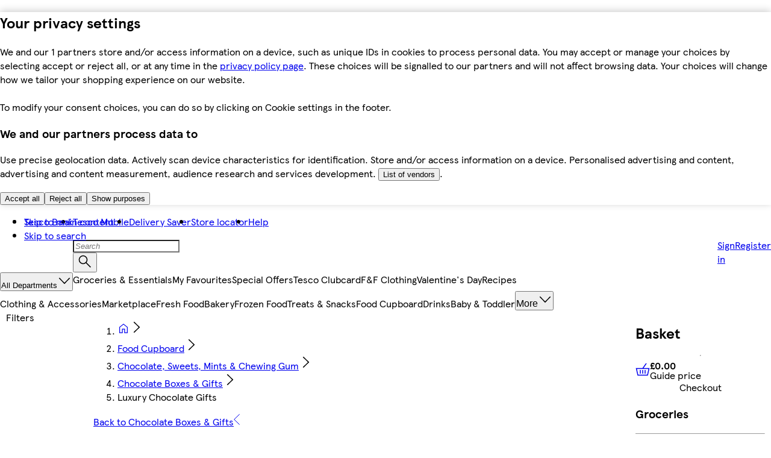

--- FILE ---
content_type: text/css
request_url: https://www.tesco.com/assets/mfe-footer/40944231877a1d5ea0dd.css
body_size: 1060
content:
@layer ddsweb-molecules{@layer ddsweb-footer{.PItkMa_container{--footer-fixed-from-width:1260px}.PItkMa_container li{list-style-type:none}.PItkMa_subContainer{background-color:var(--dds-background-colour-background-2);padding:0}.PItkMa_linksContainer{display:none}.PItkMa_linkList{margin:0;padding:0}.PItkMa_linkListColumn{margin-top:0;padding:0}.PItkMa_linkListColumn div{padding:0}.PItkMa_linkListLink{line-height:var(--dds-spacing-space-24)}.PItkMa_linkListLink:focus,.PItkMa_linkListLink:hover{text-decoration:none}.PItkMa_linkListItem{border-top:1px solid var(--dds-line-colour-border-secondary)}.PItkMa_container .PItkMa_linkListMobile{align-items:center;display:flex;font-size:var(--ddsweb-tc-footer-link-font-size,var(--dds-typography-tokens-size-fontsize-16));height:var(--ddsweb-tc-footer-accordion-height,48px);justify-content:space-between;padding:var(--dds-spacing-space-12)}.PItkMa_socialIconsContainer{align-items:center;display:flex;flex-wrap:wrap;gap:var(--dds-spacing-space-12);margin:unset;padding:var(--dds-spacing-space-16) var(--dds-spacing-space-12)}.PItkMa_socialIcon{border-radius:50%;padding:1px;transition:box-shadow var(--ddsweb-theme-base-transition-duration)}.PItkMa_icon{height:var(--ddsweb-tc-footer-social-icon-size,40px);width:var(--ddsweb-tc-footer-social-icon-size,40px)}.PItkMa_socialIcon:focus,.PItkMa_socialIcon:hover{box-shadow:0 0 0 3px var(--ddsweb-button-shadow-color)}.PItkMa_socialIcon:focus-visible{outline:2px solid var(--ddsweb-button-shadow-color,var(--dds-interaction-colour-interactive-default))}.PItkMa_facebook{--ddsweb-button-shadow-color:#1877f2}.PItkMa_glassdoor{--ddsweb-button-shadow-color:#0dab40}.PItkMa_indeed{--ddsweb-button-shadow-color:#003a9b}.PItkMa_instagram{--ddsweb-button-shadow-color:#e1306c}.PItkMa_linkedIn{--ddsweb-button-shadow-color:#0077b5}.PItkMa_pinterest{--ddsweb-button-shadow-color:#e60023}.PItkMa_tiktok,.PItkMa_twitter{--ddsweb-button-shadow-color:#000}.PItkMa_whatsapp{--ddsweb-button-shadow-color:#25d366}.PItkMa_youtube{--ddsweb-button-shadow-color:red}.PItkMa_medicineSellerLink{display:inline-flex;margin-left:0}.PItkMa_medicineSellerLink svg{transition:box-shadow var(--ddsweb-theme-base-transition-duration),background-color var(--ddsweb-theme-base-transition-duration)}.PItkMa_medicineSellerLink:focus,.PItkMa_medicineSellerLink:hover{background-color:#3cb37166;box-shadow:0 0 0 var(--dds-spacing-space-4) #3cb37166}.PItkMa_medicineSellerImage{height:45px;width:55px}.PItkMa_accordionRow{color:var(--dds-interaction-colour-interactive-default);display:block}.PItkMa_accordionRow .ddsweb-footer__accordion-group>:last-child{border-bottom:none}.PItkMa_accordionRow .ddsweb-button{color:var(--dds-interaction-colour-interactive-default);--ddsweb-button-color:var(--dds-interaction-colour-interactive-default);--ddsweb-button-border-color:var(--dds-interaction-colour-interactive-default);--ddsweb-button-shadow-color:var(--dds-interaction-colour-interactive-default);height:var(--ddsweb-tc-footer-accordion-height,48px)}.PItkMa_accordionRow .ddsweb-text{color:var(--dds-interaction-colour-interactive-default);--ddsweb-text-color:var(--dds-interaction-colour-interactive-default)}.PItkMa_accordionRow .PItkMa_linkListLink:focus,.PItkMa_accordionRow .PItkMa_linkListLink:hover{text-decoration:underline}.PItkMa_accordionPanel{font-size:unset;padding:0}.PItkMa_copyrightContainer{padding:var(--dds-spacing-space-12) 0}.PItkMa_container .PItkMa_copyrightText{font-size:var(--dds-typography-tokens-size-fontsize-14);padding:0 var(--dds-spacing-space-12)}.PItkMa_container .PItkMa_separator{margin-top:var(--dds-spacing-space-12)}.PItkMa_iconsWrapper{align-items:center;display:flex;flex-wrap:wrap;gap:var(--dds-spacing-space-12) var(--dds-spacing-space-24);padding:var(--dds-spacing-space-16) var(--dds-spacing-space-12);padding-bottom:var(--dds-spacing-space-4)}@media screen and (min-width:756px){.PItkMa_accordionRow{display:none}.PItkMa_linksContainer{grid-template-columns:repeat(auto-fit,minmax(var(--footer-column-width,49%),1fr));grid-row-gap:var(--dds-spacing-space-24);grid-column-gap:var(--dds-spacing-space-12);display:grid}.PItkMa_subContainer{padding:var(--dds-spacing-space-24)}.PItkMa_linkList{display:flex;flex-direction:column;row-gap:var(--dds-spacing-space-16)}.PItkMa_socialIconsContainer{margin:48px auto 0;max-width:var(--footer-fixed-from-width);padding:unset}.PItkMa_removeTopMargin{margin-top:0}.PItkMa_container .PItkMa_copyrightText{margin:0 auto;max-width:var(--footer-fixed-from-width);padding:0 var(--dds-spacing-space-24)}.PItkMa_iconsWrapper{margin:0 auto;max-width:var(--footer-fixed-from-width);padding:var(--dds-spacing-space-16) var(--dds-spacing-space-24)}.PItkMa_container .PItkMa_linkListHeader{margin-bottom:var(--dds-spacing-space-16)}.PItkMa_medicineSellerLink{margin-left:auto}}@media screen and (min-width:1008px){.PItkMa_linksContainer{grid-template-columns:repeat(auto-fit,minmax(var(--footer-column-width,24%),1fr));margin:0 auto;max-width:var(--footer-fixed-from-width)}}}}
/*# sourceMappingURL=40944231877a1d5ea0dd.css.map*/

--- FILE ---
content_type: text/css
request_url: https://www.tesco.com/assets/mfe-plp/0a7d1463a901495782c9.css
body_size: 496
content:
@layer ddsweb-large-atoms {
  @layer ddsweb-chips {
    .kZERhG_chip {
      --ddsweb-chip-color: var(--dds-interaction-colour-interactive-default);
      --ddsweb-chip-background: var(--dds-interaction-colour-interactive-inverse);
      --ddsweb-chip-border-color: var(--dds-interaction-colour-interactive-default);
      --ddsweb-chip-icon-color: var(--dds-interaction-colour-interactive-inverse);
      --ddsweb-chip-icon-background: var(--dds-interaction-colour-interactive-default);
      --ddsweb-chip-shadow-color: var(--dds-interaction-colour-interactive-default);
      --ddsweb-chip-padding-right: var(--ddsweb-tc-chip-padding-right, var(--dds-spacing-space-2));
      --ddsweb-chip-padding-left: var(--ddsweb-tc-chip-padding-left, var(--dds-spacing-space-12));
      --ddsweb-chip-icon-dimension: var(--ddsweb-tc-chip-icon-dimension, var(--dds-sizing-size-24));
      padding-right: var(--ddsweb-chip-padding-right);
      padding-left: var(--ddsweb-chip-padding-left);
      border: var(--dds-spacing-space-2) solid var(--ddsweb-chip-border-color);
      border-radius: var(--dds-spacing-space-24);
      background-color: var(--ddsweb-chip-background);
      color: var(--ddsweb-chip-color);
      font-size: var(--dds-typography-tokens-size-fontsize-14);
      line-height: var(--ddsweb-theme-line-height-next-text-sm);
      --ddsweb-button-shadow-color: var(--ddsweb-chip-shadow-color);
      align-items: center;
      display: flex;
    }

    .kZERhG_chip .ddsweb-button__icon-container {
      width: var(--ddsweb-chip-icon-dimension);
      height: var(--ddsweb-chip-icon-dimension);
      margin-left: var(--dds-spacing-space-8);
      background-color: var(--ddsweb-chip-icon-background);
      color: var(--ddsweb-chip-icon-color);
      border-radius: 50%;
      justify-content: center;
      align-items: center;
      display: inline-flex;
    }

    .kZERhG_selected {
      --ddsweb-chip-color: var(--dds-interaction-colour-interactive-inverse);
      --ddsweb-chip-background: var(--dds-interaction-colour-interactive-active);
      --ddsweb-chip-border-color: transparent;
      --ddsweb-chip-icon-color: var(--dds-interaction-colour-interactive-active);
      --ddsweb-chip-icon-background: var(--dds-interaction-colour-interactive-inverse);
      --ddsweb-chip-shadow-color: var(--dds-interaction-colour-interactive-active);
    }

    .kZERhG_error {
      --ddsweb-chip-color: var(--dds-interaction-colour-interactive-inverse);
      --ddsweb-chip-background: var(--dds-interaction-colour-interactive-error-form);
      --ddsweb-chip-border-color: transparent;
      --ddsweb-chip-icon-color: var(--dds-interaction-colour-interactive-error-form);
      --ddsweb-chip-icon-background: var(--dds-background-colour-background-1);
      --ddsweb-chip-shadow-color: var(--dds-interaction-colour-interactive-error-form);
    }

    .kZERhG_errorIcon {
      margin-right: var(--dds-spacing-space-4);
      margin-left: calc(-1 * var(--dds-spacing-space-8));
      display: inline-flex;
    }

    .kZERhG_chipset {
      margin: var(--dds-spacing-space-0);
      padding: var(--dds-spacing-space-0);
      gap: var(--dds-spacing-space-12);
      flex-wrap: wrap;
      display: flex;
    }

    .kZERhG_chipsetItem {
      list-style-type: none;
    }

    .kZERhG_chipsetError {
      margin-top: var(--dds-spacing-space-8);
    }

    .kZERhG_chipsetError .ddsweb-text {
      color: var(--dds-interaction-colour-interactive-error-form);
    }
  }
}


/*# sourceMappingURL=0a7d1463a901495782c9.css.map*/

--- FILE ---
content_type: application/javascript
request_url: https://www.tesco.com/Mfeds/Bj/o/m/yy2FEt6fIn_/Yt5Owfai1X3tNGua/Gwx5YCEoDgg/ZWxF/BUkMUA8B
body_size: 181701
content:
(function(){if(typeof Array.prototype.entries!=='function'){Object.defineProperty(Array.prototype,'entries',{value:function(){var index=0;const array=this;return {next:function(){if(index<array.length){return {value:[index,array[index++]],done:false};}else{return {done:true};}},[Symbol.iterator]:function(){return this;}};},writable:true,configurable:true});}}());(function(){I0();zW2();JJ2();var rS=function(){return Fb.apply(this,[k9,arguments]);};var Fb=function FQ(bd,VO){var zQ=FQ;while(bd!=jI){switch(bd){case Fv:{bd=jI;return DO;}break;case D0:{bd=jI;return AC;}break;case nB:{bd=jI;return LS;}break;case ZB:{bd=D0;while(B8(PW,Vh)){if(Yl(Bh[Jd[wQ]],T0[Jd[lQ]])&&IF(Bh,Jb[Jd[Vh]])){if(c3(Jb,ZW)){AC+=FQ(AI,[jC]);}return AC;}if(RN(Bh[Jd[wQ]],T0[Jd[lQ]])){var Lh=qE[Jb[Bh[Vh]][Vh]];var VF=FQ(k9,[Bh[lQ],TW,Lh,dh(jC,NC[QC(NC.length,lQ)]),PW]);AC+=VF;Bh=Bh[Vh];PW-=Fl(nc,[VF]);}else if(RN(Jb[Bh][Jd[wQ]],T0[Jd[lQ]])){var Lh=qE[Jb[Bh][Vh]];var VF=FQ.apply(null,[k9,[Vh,J8(lQ),Lh,dh(jC,NC[QC(NC.length,lQ)]),PW]]);AC+=VF;PW-=Fl(nc,[VF]);}else{AC+=FQ(AI,[jC]);jC+=Jb[Bh];--PW;};++Bh;}}break;case YB:{return [[lQ,lQ,lQ,lQ,lQ,lQ,lQ,lQ,lQ,lQ,lQ,lQ,lQ],[qd(UF),bN,qd(lQ)],[QL,qd(AS),lQ],[qd(kL),vN,qd(VL)],[Ll,Vh,qd(AS)],[dO,qd(V8),AS]];}break;case sA:{bd=Aw;while(B8(OF,Vh)){if(Yl(pO[CO[wQ]],T0[CO[lQ]])&&IF(pO,PL[CO[Vh]])){if(c3(PL,Rl)){tF+=FQ(AI,[q8]);}return tF;}if(RN(pO[CO[wQ]],T0[CO[lQ]])){var DL=Yk[PL[pO[Vh]][Vh]];var Ns=FQ(Rc,[pO[lQ],dh(q8,NC[QC(NC.length,lQ)]),DL,OF]);tF+=Ns;pO=pO[Vh];OF-=Fl(sJ,[Ns]);}else if(RN(PL[pO][CO[wQ]],T0[CO[lQ]])){var DL=Yk[PL[pO][Vh]];var Ns=FQ.apply(null,[Rc,[Vh,dh(q8,NC[QC(NC.length,lQ)]),DL,OF]]);tF+=Ns;OF-=Fl(sJ,[Ns]);}else{tF+=FQ(AI,[q8]);q8+=PL[pO];--OF;};++pO;}}break;case w0:{bd=jI;return BN;}break;case EJ:{bd=Fv;while(B8(BF,Vh)){if(Yl(DE[lO[wQ]],T0[lO[lQ]])&&IF(DE,n6[lO[Vh]])){if(c3(n6,HE)){DO+=FQ(AI,[sd]);}return DO;}if(RN(DE[lO[wQ]],T0[lO[lQ]])){var zO=RF[n6[DE[Vh]][Vh]];var L3=FQ(YA,[J8({}),BF,zO,DE[lQ],dh(sd,NC[QC(NC.length,lQ)])]);DO+=L3;DE=DE[Vh];BF-=Fl(hw,[L3]);}else if(RN(n6[DE][lO[wQ]],T0[lO[lQ]])){var zO=RF[n6[DE][Vh]];var L3=FQ.call(null,YA,[J8(J8([])),BF,zO,Vh,dh(sd,NC[QC(NC.length,lQ)])]);DO+=L3;BF-=Fl(hw,[L3]);}else{DO+=FQ(AI,[sd]);sd+=n6[DE];--BF;};++DE;}}break;case Jw:{while(B8(tO,Vh)){if(Yl(XF[Ml[wQ]],T0[Ml[lQ]])&&IF(XF,kW[Ml[Vh]])){if(c3(kW,mW)){LS+=FQ(AI,[Vl]);}return LS;}if(RN(XF[Ml[wQ]],T0[Ml[lQ]])){var U8=jk[kW[XF[Vh]][Vh]];var fQ=FQ(gI,[dh(Vl,NC[QC(NC.length,lQ)]),XF[lQ],U8,Xs,tO,wO]);LS+=fQ;XF=XF[Vh];tO-=Fl(YA,[fQ]);}else if(RN(kW[XF][Ml[wQ]],T0[Ml[lQ]])){var U8=jk[kW[XF][Vh]];var fQ=FQ(gI,[dh(Vl,NC[QC(NC.length,lQ)]),Vh,U8,kO,tO,cF]);LS+=fQ;tO-=Fl(YA,[fQ]);}else{LS+=FQ(AI,[Vl]);Vl+=kW[XF];--tO;};++XF;}bd=nB;}break;case A7:{bd=w0;var Qs=Vh;if(zS(Qs,hO.length)){do{var Hd=n8(hO,Qs);var OE=n8(E8.FB,Tk++);BN+=FQ(AI,[Qb(z8(C8(Hd),OE),z8(C8(OE),Hd))]);Qs++;}while(zS(Qs,hO.length));}}break;case Ex:{var tF=dh([],[]);bd+=k9;q8=QC(rQ,NC[QC(NC.length,lQ)]);}break;case Gn:{if(RN(typeof n6,lO[UE])){n6=HE;}var DO=dh([],[]);bd-=V7;sd=QC(nL,NC[QC(NC.length,lQ)]);}break;case wc:{if(RN(typeof kW,Ml[UE])){kW=mW;}var LS=dh([],[]);Vl=QC(Ok,NC[QC(NC.length,lQ)]);bd+=Kw;}break;case U1:{return YS;}break;case Am:{bd=jI;if(zS(wh,bl[lO[Vh]])){do{G8()[bl[wh]]=J8(QC(wh,VL))?function(){HE=[];FQ.call(this,xv,[bl]);return '';}:function(){var GE=bl[wh];var Sk=G8()[GE];return function(JC,SC,DS,tk,Dg){if(RN(arguments.length,Vh)){return Sk;}var tg=FQ(YA,[xT,SC,KM,tk,Dg]);G8()[GE]=function(){return tg;};return tg;};}();++wh;}while(zS(wh,bl[lO[Vh]]));}}break;case gI:{var Ok=VO[Xn];var XF=VO[gA];var kW=VO[B];var jH=VO[E2];bd=wc;var tO=VO[BA];var kH=VO[k9];}break;case Zn:{var K6=VO[Xn];OR=function(ZZ,sM,ZD){return FQ.apply(this,[Lx,arguments]);};return Er(K6);}break;case YA:{var UD=VO[Xn];var BF=VO[gA];var n6=VO[B];var DE=VO[E2];bd+=g1;var nL=VO[BA];}break;case Aw:{return tF;}break;case sJ:{var FT=VO[Xn];var PP=VO[gA];var LG=VO[B];var BN=dh([],[]);var Tk=Bz(QC(LG,NC[QC(NC.length,lQ)]),UF);var hO=DR[PP];bd=A7;}break;case Rc:{var pO=VO[Xn];var rQ=VO[gA];bd+=CA;var PL=VO[B];var OF=VO[E2];if(RN(typeof PL,CO[UE])){PL=Rl;}}break;case j0:{bd+=xv;var xg=Bz(QC(lD,NC[QC(NC.length,lQ)]),CH);var H4=Jz[Pj];var pR=Vh;}break;case Kv:{bd=U1;while(zS(pR,H4.length)){var HU=n8(H4,pR);var QK=n8(OR.dA,xg++);YS+=FQ(AI,[z8(C8(z8(HU,QK)),Qb(HU,QK))]);pR++;}}break;case YJ:{bd+=Wx;return [qd(AS),kM,qd(bN),QL,Vh,qd(QL),qd(Ll),bN,qd(wQ),KD,qd(Hg),UF,vN,qd(UE),qK,qd(vN),qd(AS),qd(p4),l4,Vh,qd(UE),UE,qd(Ll),UE,UF,qd(Ll),Wr,qd(QL),bN,qd(kM),QL,qd(CH),QL,qd(wQ),UE,qd(lQ),XK,qd(NM),qd(lQ),[lQ],UF,qd(kL),qd(lQ),qd(Nj),[Vh],Wg,qd(qj),lQ,CH,UF,XK,qd(M5),Az,qd(NM),vN,VL,qd(XK),UE,qd(Wr),VL,qd(UE),Wr,qd(Wr),qd(Og),dH,qd(VL),qd(z4),z4,CH,qd(NK),kM,qd(MD),Qr,NK,qd(NM),Ll,Vh,qd(KD),Ll,kM,lQ,qd(UF),bN,qd(lQ),VL,qd(QL),qd(UE),kM,qd(dZ),Vh,DM,Vh,qd(JZ),JZ,qd(V8),KZ,Vh,Vh,Vh,Vh,Vh,qd(kL),NK,qd(z4),G6,qd(vN),kM,qd(V8),Wr,qd(Ll),qd(KZ),bG,qd(XK),qd(bN),vN,Vh,Vh,G6,KZ,qd(AS),kM,qd(KZ),qd(kM),qd(vN),Wr,CH,qd(VL),qd(wQ),KZ,UF,qd(BH),M4,Vh,qd(KZ),dH,dZ,qd(Ll),Vh,qd(lQ),kM,pV,qd(NK),NM,qd(XK),qd(wQ),qd(XK),QL,qd(CH),qd(UE),bN,qd(kL),qd(UF),RM,Nj,qd(lQ),qd(VL),qd(vN),UE,UE,Vh,qd(VL),CH,UE,qd(kL),qd(lQ),qd(z4),[wQ],MD,qd(IM),wO,wQ,CH,XK,qd(vN),Vh,QL,Vh,qd(XK),UE,qd(Mj),qd(AS),Vh,lQ,kL,CH,qd(wQ),kL,qd(l4),z4,qd(QL),qd(wQ),qd(UE),lQ,qd(Ll),qd(XK),AS,CH,qd(QL),qd(dH),[Vh],qd(d5),Nj,kM,qd(VL),kL,VL,qd(vN),qd(AS),Wr,qd(AS),bN,qd(lQ),qd(CH),Ll,qd(Wr),qd(pV),KD,Nj,UE,[lQ],UE,qd(VL),qd(QL),AS,wQ,qd(UE),VL,qd(VL),qd(QL),QL,qd(UE),wQ,Vh,wQ,NM,Vh,qd(UF),qd(kL),kL,UE,qd(UE),AS,VL,qd(Wg),DD,KZ,qd(KZ),vN,bN,qd(lQ),vN,qd(CH),qd(vN),VL,qd(Ll),KZ,qd(kM),QL,XK,qd(MM),NM,lQ,qd(Hg),UF,UF,qd(bN),qd(JZ),z4,qd(QL),CH,wQ,bN,qd(wQ),qd(NM),qd(lQ),AS,CH,qd(vN),qd(AS),NK,lQ,qd(dZ),[wQ],kO,qd(lQ),qd(VL),lQ,qd(lQ),XK,lQ,qd(p4),qd(lQ),VL,qd(UE),qd(wQ),CH,qd(G6),RM,wQ,qd(wO),pV,qd(wQ),kL,qd(kM),AS,kL];}break;case LY:{bd+=mm;var BD=VO[Xn];E8=function(pf,Ff,wz){return FQ.apply(this,[sJ,arguments]);};return PK(BD);}break;case k9:{var Bh=VO[Xn];var jj=VO[gA];var Jb=VO[B];bd=ZB;var Cj=VO[E2];var PW=VO[BA];if(RN(typeof Jb,Jd[UE])){Jb=ZW;}var AC=dh([],[]);jC=QC(Cj,NC[QC(NC.length,lQ)]);}break;case xv:{var bl=VO[Xn];bd=Am;var wh=Vh;}break;case D2:{return [[ND,vN,qd(NM),wQ,VL],[vN,qd(kM),lQ],[MD,wQ,qd(M4)]];}break;case AI:{bd=jI;var cU=VO[Xn];if(LT(cU,EY)){return T0[kV[wQ]][kV[lQ]](cU);}else{cU-=J0;return T0[kV[wQ]][kV[lQ]][kV[Vh]](null,[dh(Yz(cU,UF),w1),dh(Bz(cU,wI),H7)]);}}break;case Lx:{bd=j0;var Ur=VO[Xn];var lD=VO[gA];var Pj=VO[B];var YS=dh([],[]);}break;}}};function I0(){jw=[];if(typeof window!==[]+[][[]]){T0=window;}else if(typeof global!=='undefined'){T0=global;}else{T0=this;}}var z8=function(UH,CT){return UH&CT;};var dM=function(){return T0["Math"]["floor"](T0["Math"]["random"]()*100000+10000);};var Qb=function(S5,cD){return S5|cD;};var Fj=function(VU,UT){return VU instanceof UT;};var lG=function(Cg){if(Cg===undefined||Cg==null){return 0;}var OG=Cg["toLowerCase"]()["replace"](/[^a-z]+/gi,'');return OG["length"];};var Rg=function(vg){return T0["Math"]["floor"](T0["Math"]["random"]()*vg["length"]);};var dh=function(Sz,pD){return Sz+pD;};var gH=function(nT){if(nT===undefined||nT==null){return 0;}var w5=nT["toLowerCase"]()["replace"](/[^0-9]+/gi,'');return w5["length"];};var MZ=function(){return (jw.sjs_se_global_subkey?jw.sjs_se_global_subkey.push(L4):jw.sjs_se_global_subkey=[L4])&&jw.sjs_se_global_subkey;};var wD=function gM(U4,v5){var Fg=gM;for(U4;U4!=NB;U4){switch(U4){case S7:{RR=WV-lQ+UF*d5+VL;xf=CH*WV+VL+UE+XK;l5=XK*vN+VL*CH*UF;TR=bN*WV-lQ+XK*UF;vV=vN+kL+WV*VL+d5;dz=bN*vN*CH-kL-UE;mK=XK*vN*UE*kL-VL;U4=DY;}break;case wB:{AK=vN*UF*XK+WV*lQ;w4=bN*d5+wQ-lQ-UF;nH=XK+wQ*VL*kL*UE;U4=D2;JT=VL*d5*bN+wQ-UE;mj=WV+kL*UE*d5-bN;Tr=WV*wQ+VL-UF-XK;Ir=d5+WV+vN*kL-UE;}break;case Rw:{QH=UE*UF*d5+VL*wQ;zH=VL*UF+bN*WV+kL;D4=lQ-vN+WV+UF*kL;SU=CH*WV+d5+bN+XK;U4=tm;qZ=kL*VL*lQ*XK+CH;}break;case lX:{wG=CH*WV-vN+UE;fM=bN-vN+WV*CH-lQ;Z6=XK*bN+wQ*WV-UE;kU=CH*WV-UF-vN-bN;zr=bN+UF*CH-lQ+WV;wU=wQ*d5*kL+lQ;JM=CH*XK*UF*wQ+lQ;U4=mB;pT=kL*XK*wQ*vN+UF;}break;case fx:{Xf=XK*WV+kL-CH;br=XK*lQ*d5*VL-vN;BP=bN+UE*WV+kL+UF;U4-=Xx;r4=vN*XK+CH*bN*kL;FP=vN-VL+d5*kL*XK;}break;case IJ:{Vr=WV*VL-bN*vN-CH;ZV=lQ-bN+UF*kL*vN;VK=UE-vN+WV*VL-d5;U4=WI;gr=lQ+WV*bN-CH*UF;HG=UE+vN*WV-d5-kL;Lj=WV*CH-UF*wQ;pU=lQ-d5+WV*bN-UF;}break;case LJ:{CD=bN*vN+XK*VL+CH;U4=xI;PZ=bN+CH+UF+kL*VL;UM=d5*wQ+vN-UF;rr=kL*lQ+UF+d5*wQ;DM=bN*CH+VL-wQ+XK;c4=UF*vN-UE-lQ-CH;dr=kL+d5-vN+bN*CH;}break;case U7:{U4+=zA;MV=XK+d5*VL-vN+kL;LZ=bN+d5*VL-UE;cz=kL*XK*bN+lQ;nG=kL+WV+d5+bN*VL;N5=UF*bN+vN+WV+XK;mg=UF*wQ*XK+WV-bN;UV=bN*vN*UE+wQ*kL;qH=lQ+WV+d5*wQ+UF;}break;case FI:{gV=bN*VL+UF*vN+UE;TM=bN*VL*vN+CH+kL;GH=VL+XK+UF*vN*UE;U4=T1;sH=bN-wQ+CH+vN*WV;K4=vN*UE+VL+d5*CH;RU=XK+VL+vN*WV-bN;GU=WV*UE+VL*CH+XK;tr=UF*wQ*XK*VL;}break;case DJ:{p4=CH*VL-wQ-bN;YH=UF*bN-UE*VL+CH;jD=bN+UF+d5+XK+vN;nf=wQ+d5*XK+CH+vN;bG=UE+vN+wQ+CH+VL;zM=kL*bN*lQ*wQ-XK;kg=VL*kL-XK+d5-UF;D6=CH+vN*UE+d5-wQ;U4-=S2;}break;case qx:{vD=XK+VL-kL+CH*WV;PG=kL*CH*UF-VL*UE;Q4=d5+XK*CH*lQ*UF;EM=UE-wQ+WV*bN-VL;U4=kA;zT=bN*d5*UE*lQ+CH;}break;case I2:{U4=nJ;CG=VL-XK+wQ+UF*d5;ZP=CH+WV*vN+UE;ZK=vN*bN*kL+wQ*lQ;A4=UF*WV-kL*d5;z5=CH*WV+vN-lQ+UE;fV=WV+d5-CH-UF-wQ;}break;case Yc:{zg=CH+wQ*XK*d5-kL;lg=kL+CH*WV+VL+vN;dU=d5*bN*wQ-UE-XK;U4-=b0;FU=WV+UE*UF+lQ;DU=WV*UE+VL*bN-wQ;IG=XK*WV-wQ-bN;}break;case g7:{Hr=WV+kL*vN+CH*lQ;KR=WV*CH+vN+kL+d5;RZ=UE-UF+VL*d5;U4=D;VG=CH-XK+VL*wQ*vN;mR=bN+UE*kL+VL*d5;fT=vN+UF+WV+VL*lQ;}break;case r2:{tU=UE*wQ*WV+VL*kL;EP=lQ+UE*kL*d5;Aj=wQ*VL*UF*kL;U4=K0;EV=vN+CH*WV+wQ*d5;cV=UE*UF*d5*lQ-VL;Wf=WV*XK+VL-UE-bN;SZ=UF*kL+VL*WV-XK;}break;case jY:{Qg=XK*d5+lQ+bN*CH;Z5=d5+VL+wQ*vN*CH;lU=UE+XK+bN*CH*vN;vU=bN+VL*d5*XK;HT=CH*UF*kL-XK;U4=w;bZ=wQ*d5*kL-vN-XK;zD=vN*WV-VL-bN+d5;}break;case nJ:{R5=lQ*wQ+UE*WV+vN;tD=vN+lQ-XK+d5*kL;rT=kL+wQ*d5*lQ*UF;DG=d5*XK*VL-lQ-UE;TP=vN*CH+UE*kL;U4+=k0;JV=WV-wQ+kL+CH*d5;}break;case cw:{dH=CH*wQ+vN-lQ;U4-=A;Wr=vN+XK+CH-wQ;NK=UF+lQ+VL*wQ-UE;IM=d5+VL+wQ*XK;nj=bN+VL-UE+d5;QL=vN+bN+VL-UF+wQ;}break;case AI:{tK=UF*WV-XK*VL+kL;ST=d5*VL-vN;qV=WV*bN-UF+VL-UE;U4=Rw;Jr=WV*VL-d5+CH*XK;tZ=VL*vN*kL-d5+WV;PR=UE-wQ+lQ+vN*UF;}break;case m7:{wR=VL+WV*bN-d5*lQ;YU=UF*WV-vN-UE*XK;U4-=nA;lR=VL*UE*d5+vN*CH;LH=lQ+CH*WV-bN*VL;}break;case vv:{for(var QU=Vh;zS(QU,cM[Yl(typeof FM()[NZ(wQ)],'undefined')?FM()[NZ(Vh)].apply(null,[Wg,XK,qw,C5]):FM()[NZ(lQ)].apply(null,[J8(J8(lQ)),Nj,AV,GD])]);QU=dh(QU,lQ)){var Rz=cM[Qf()[lz(AS)](Sn,Ez,Gj,Tj)](QU);var Fr=Kj[Rz];Zr+=Fr;}var YP;return NC.pop(),YP=Zr,YP;}break;case lJ:{wj=XK+d5*UE-vN-bN;Wz=kL*XK*d5+lQ-VL;mP=vN*WV-UF+bN-kL;gj=VL*WV-CH*UE+d5;t4=CH+WV*VL+lQ+kL;Ar=UF*wQ*vN+WV;U4-=cv;jr=VL*d5-UE+CH-vN;}break;case K0:{G5=VL+wQ+vN+WV*bN;U4-=pJ;jU=CH+lQ+vN*WV+d5;MG=VL*vN+WV*UE*wQ;jz=UE+d5*UF-vN*kL;IK=vN-kL+CH*d5-UF;OT=UE-vN-VL+kL*WV;}break;case Im:{Gr=WV*kL+d5+VL+XK;tH=bN*VL*d5-vN-UE;U4+=wJ;L5=VL*lQ+vN*UF*XK;YT=d5*XK*lQ*VL;qG=kL+VL*WV-wQ-CH;Yf=wQ*WV+UF*d5-UE;wZ=bN+CH*d5+WV+kL;wV=CH*UF*XK+WV+d5;}break;case B:{for(var wT=Vh;zS(wT,tT.length);++wT){EG()[tT[wT]]=J8(QC(wT,Ll))?function(){return Fl.apply(this,[MX,arguments]);}:function(){var bU=tT[wT];return function(rH,JP,KG){var B5=E8(J8(J8(Vh)),JP,KG);EG()[bU]=function(){return B5;};return B5;};}();}U4=NB;}break;case km:{Yg=WV*vN+kL+UE*XK;U4+=Pm;Uj=WV*bN-lQ+kL+VL;Hj=lQ*VL*UE*wQ*d5;cg=d5*vN+CH*kL*VL;LV=lQ+bN*UF+WV*vN;}break;case Ac:{zZ=kL+CH*vN*UE+UF;TU=wQ+vN+d5+CH+WV;U4=dI;Vz=CH*WV+lQ+d5*VL;T6=UF*lQ*d5-XK*VL;}break;case JA:{mG=CH*d5+UE-XK;U4+=Gw;EZ=UE*lQ*vN*d5;Ej=kL+lQ+XK-UF+WV;BZ=UE*UF-XK+bN*d5;Cf=kL*wQ*lQ*CH-vN;bH=vN+UF*kL+WV-lQ;}break;case XX:{nU=WV*wQ+bN*lQ;XD=kL*bN+d5*VL;U4+=Y;QG=lQ*vN*CH*VL+UF;tP=d5*CH-UF*bN+VL;hT=CH*d5-vN*bN;}break;case v7:{U4+=SB;mU=WV*kL+lQ-CH*UE;mH=WV*bN+wQ-CH*lQ;tR=VL*WV-CH*lQ-kL;s4=bN*WV-CH*wQ-lQ;HD=XK*lQ+d5+bN*WV;}break;case f9:{rz=UF*XK+UE*wQ*WV;hH=VL*d5-UF+WV+bN;WG=bN*lQ*WV-UF*VL;U4+=bI;Br=d5*vN+bN+VL+UF;V5=CH-d5-wQ+WV*UF;z6=bN*d5+lQ+kL-VL;}break;case Jw:{W5=WV*UE-wQ+bN*UF;F5=lQ*bN*d5*XK+CH;sZ=UE*WV+d5*CH-UF;CV=UE*CH+WV*bN+UF;U4=NB;}break;case T1:{r5=bN*d5-UE-XK-kL;vH=VL+wQ*lQ*UF*bN;EH=WV*CH+d5+wQ;U4=Gm;mZ=CH*WV-d5+lQ-XK;}break;case Em:{kL=VL*UE-XK+wQ-bN;U4-=GA;vN=lQ*VL*UE-bN;CH=lQ*kL-VL+bN;UF=XK-lQ+vN-wQ;d5=bN+CH*lQ+UF+vN;}break;case DX:{CK=kL+UF*wQ*CH+d5;Qz=wQ*lQ+WV*kL;RH=CH-kL+VL*WV;U4=XJ;U5=UE*XK*vN*CH+wQ;TG=bN+kL*d5*XK;DP=kL*UE*vN*XK-bN;xP=vN*UF*VL+bN+wQ;}break;case RI:{U4+=mn;bT=vN+bN+UF*VL+XK;Hg=UF+wQ-XK+UE*kL;AT=XK*UF-bN+VL+vN;Or=UE+bN*CH-wQ+vN;hR=d5+CH+kL+UE+vN;JZ=bN+CH*wQ+UE*lQ;GM=d5*lQ-bN+kL+CH;RM=vN*XK*lQ+UE;}break;case sB:{JG=d5*kL+CH*bN+WV;RV=UF+VL+WV*bN;GT=WV*vN+lQ+kL;U4=gw;AM=XK*CH*kL*lQ*UE;b4=d5-lQ-VL+WV*CH;sU=bN*WV-XK-lQ+d5;Lz=XK-VL*d5+vN*WV;lM=kL*XK*d5+VL+CH;}break;case Zm:{J4=wQ*kL*UF*UE-lQ;rV=WV*kL+d5-vN+lQ;Ig=d5*VL*XK-WV-UE;VP=UF*wQ*XK*vN-kL;NT=bN*WV-lQ+UF;U4=cv;Bj=VL-d5+CH*WV;W4=UE+CH*UF*bN-wQ;}break;case M1:{AG=kL+XK+WV*lQ;rg=bN+vN-CH+VL+WV;OZ=UE*vN*d5-XK*bN;gZ=UF*bN*vN+d5;U4=g1;rZ=CH*WV+UF*kL+lQ;BV=WV*CH-lQ-vN-VL;}break;case P9:{bD=vN*bN*wQ-lQ-CH;U4+=C1;fz=d5*UF+WV+lQ-CH;nR=CH*WV-d5+UE*kL;IT=XK*bN*vN-CH;fD=XK*vN*VL+WV*CH;OP=UE*d5+vN*bN;}break;case R1:{ZU=wQ+WV+kL*bN*UF;U4-=UX;LM=XK*CH*VL-UE*wQ;lH=XK*d5+vN*wQ+VL;WT=WV*UF-kL+lQ;qD=WV*bN+UF-d5*VL;Oj=d5*bN+UF*VL-vN;}break;case An:{jT=d5*wQ-UE+CH*UF;Xr=vN*VL+WV+bN-kL;XM=UE+vN+WV+d5+lQ;U4=Uw;XZ=lQ-UF+d5*VL-vN;dg=WV+VL+d5+lQ+UF;}break;case Sc:{MR=vN*UE-UF+WV*XK;DZ=UE+bN*vN*UF-VL;Mr=lQ+VL+XK*WV;Zg=lQ-UE-UF+WV*kL;U4-=Fw;QT=WV*XK-lQ-wQ+kL;}break;case gY:{U4+=R0;SV=WV*VL+kL-wQ+UF;qM=wQ-bN+VL*CH*kL;V4=bN*WV-VL*UF+lQ;hf=WV*vN-VL-UF+wQ;pP=lQ+d5+vN+WV*XK;nZ=UF*vN*CH-WV+lQ;}break;case kA:{SK=kL+UF+vN*bN*VL;kT=VL*bN*UE+CH*WV;gK=lQ+CH*d5-UE-vN;Ag=UF+d5*bN+WV-wQ;U4=gv;HK=bN*UF+XK*d5*VL;B4=CH*WV+VL+vN+d5;cT=WV*XK+CH+wQ*UF;sj=UF+kL*WV;}break;case s2:{XP=UF+UE*WV+wQ-VL;bV=lQ-d5+WV*vN+wQ;LK=d5*bN-kL*vN;qP=d5*UF+wQ*bN;U4-=q9;wH=CH+XK*WV+d5+UE;wK=vN+wQ*lQ*WV*XK;}break;case Mx:{BH=VL+d5+UF*lQ+wQ;cF=XK*bN+kL+wQ*d5;dO=bN+CH*VL+d5+kL;Xj=VL-XK+UF*d5;U4=gX;AH=UF+bN*d5-kL*vN;JK=UF*d5+CH*wQ+XK;xK=vN*d5-WV+lQ-wQ;}break;case RB:{U4-=gv;KU=UE*VL+WV*XK+bN;Of=VL*UF*XK+vN*wQ;cj=WV*VL+lQ-UE*vN;Vg=CH*d5-bN*kL*lQ;}break;case q:{PH=wQ+kL*vN*UE*XK;vG=WV*UE-bN+XK*UF;tG=VL*lQ*UE*kL*CH;U4=xB;cK=CH*UE*d5-XK+VL;Tg=vN*WV-wQ*CH+lQ;}break;case m0:{qR=d5*UE+bN+CH+VL;Iz=bN*CH*UF-d5+XK;VT=lQ+VL-kL+WV*vN;q6=lQ+d5*bN+XK+wQ;U4+=Ln;q4=bN+UE*VL+kL*WV;fU=vN*WV+VL+d5;}break;case Y9:{fj=d5*CH+WV+kL-vN;I5=wQ-kL*d5+WV*vN;TH=CH*WV+UE+VL-wQ;Nz=WV*CH+XK+UE*lQ;YZ=kL-vN+d5*bN*XK;k4=CH*WV+UF-UE+bN;cG=CH*WV-vN+VL+d5;U4=v7;dT=d5*CH-XK+VL*UE;}break;case l2:{U4=P9;Qr=XK+wQ*UF+lQ+VL;DD=UF-CH+bN*vN;lK=kL+bN+vN*UE*lQ;v4=XK+CH+kL*VL*vN;cZ=d5*kL+vN*UE*CH;xM=VL*WV-UE-vN*UF;C5=UF+vN-XK+WV*wQ;q5=WV*kL-wQ+CH+vN;}break;case fA:{TW=vN+VL*UF+kL*wQ;V8=wQ*UF*lQ-XK+VL;kO=UE*XK+d5+CH-lQ;xH=VL+lQ+d5-bN+UE;U4=DJ;pV=wQ*UE+VL+lQ+UF;mT=bN*UE+wQ*UF+VL;}break;case gv:{tj=UE*CH*d5+VL*UF;WK=d5*UF+WV+kL*CH;N4=lQ+d5*wQ*CH-UE;ID=UF+kL*CH*VL-vN;U4=lA;}break;case V1:{OH=kL*vN*CH+lQ+WV;Dz=UE+XK+WV;P6=bN+kL*UF+XK*CH;j4=kL*CH+d5*UE+UF;U4-=CX;hU=d5+UF*kL+bN*lQ;RD=UF*wQ+VL*UE*bN;}break;case Q7:{U4-=nY;UU=kL*CH+d5*wQ*UE;BM=lQ-VL+WV*CH-kL;Q5=XK+VL+CH*kL*vN;x5=WV-VL+kL+lQ+UE;}break;case sm:{Og=lQ+wQ*d5-CH+XK;U4+=nJ;xT=UE*vN-VL+CH*bN;G6=VL-vN+CH*bN-UF;qK=CH+UF+VL*XK-lQ;l4=d5-wQ+VL+UF-lQ;}break;case hB:{U4-=Lw;fG=vN*CH*lQ*bN+VL;Kg=WV-CH+wQ+d5*vN;FD=wQ+WV*bN+vN+d5;BR=UF*d5*wQ-lQ;TD=XK+UE+vN*d5+lQ;}break;case xB:{QD=d5+UF*VL*vN*wQ;pK=wQ-d5+WV*lQ*VL;U4=Yc;Zj=UF+vN*WV+bN+d5;lf=UF+bN+CH*d5-WV;PT=vN*UE*lQ*CH+XK;D5=UE+kL*UF*vN+WV;}break;case cA:{IU=lQ+UE*vN*d5;YG=UF*kL+WV*XK+vN;mr=WV*VL+UF+UE+kL;WD=vN*XK*UF-bN;Kz=XK*WV-vN+UF+CH;OV=lQ-XK-WV+d5*kL;KT=WV*UF-XK*VL+wQ;df=d5*kL-WV-VL+UE;U4-=hA;}break;case W2:{hZ=lQ+VL*WV-XK-kL;hK=d5*bN-vN-wQ;zK=kL*vN*bN*wQ+XK;U4-=BA;pZ=vN*bN*UE+WV-VL;hz=wQ-kL+UF*d5-vN;qU=wQ+bN*UF*CH-kL;PM=vN*UF+d5*kL+CH;HP=pZ-hz+qU+PM;}break;case nA:{UZ=kL*WV+d5*VL;OU=wQ*vN*CH+kL*d5;mV=wQ*UF*kL*XK+CH;dV=WV*VL-vN+CH*bN;hM=XK*VL*kL+d5*UF;U4+=T9;}break;case IX:{U4-=Pm;Mz=d5*UE*UF-kL-WV;dP=XK*kL*d5-WV-UF;PV=WV*kL-d5+UF+wQ;kP=UE*vN+bN*WV;ZR=UE+bN+VL+WV*vN;DH=vN*VL-bN+CH*WV;}break;case xY:{U6=WV*UF+vN-d5*lQ;XU=lQ+wQ*bN+WV*XK;HZ=lQ+VL+XK+WV*bN;U4-=lY;X5=WV-XK*lQ+UF*d5;sV=WV*vN-lQ-kL+UF;H5=lQ-UE+kL*vN*XK;}break;case m9:{jZ=vN+UF*lQ+WV*bN;RP=CH*vN*XK-lQ+UF;HR=CH*WV-wQ*UE*UF;hV=wQ*kL*d5+VL*lQ;U4+=B;gD=vN*wQ+d5*kL-XK;hj=d5*vN-kL-UE+XK;}break;case OB:{vT=XK*d5-lQ+WV*bN;WR=WV*UF-wQ*CH-lQ;ER=vN*WV+d5+bN*UE;dj=d5*CH+UF-wQ;U4+=I;gP=WV*UE+vN*VL;EU=UF+kL*bN*vN-UE;FZ=WV*UF-d5-wQ-kL;}break;case tm:{YK=UF-d5+kL+vN*WV;IV=UF*d5+WV+bN-vN;DV=WV+bN+UF+kL+XK;mf=kL+WV*CH+UF;U4=g7;PU=wQ*XK*d5*UE;QV=d5*XK*bN-UF+WV;pH=vN+CH*UF-UE+XK;}break;case fw:{U4-=F1;mz=WV*kL+CH-VL+vN;hr=bN*WV-UF*lQ;SR=VL*WV-UE+bN-vN;KH=CH*VL-wQ+kL*WV;XT=WV*XK-wQ*VL-d5;VV=WV*CH+VL+d5+bN;Pz=VL*WV+UE+d5-kL;SM=bN+kL+UF*d5*wQ;}break;case vA:{lV=vN+WV*CH-UF*VL;kZ=WV*XK+d5*UF-CH;U4+=FA;k5=d5*VL+bN+WV*CH;Vj=kL*WV+lQ-wQ+vN;P5=CH*WV-UF*VL-UE;rG=lQ*kL+CH*UF*UE;}break;case dw:{Qj=vN-UE+bN*WV*lQ;Dr=VL*d5*XK-lQ-kL;U4=W2;ZG=d5+vN*UF*XK;Sr=XK+wQ*VL*CH*vN;tM=XK*WV-bN-UE-UF;TK=kL*bN*wQ*UE;Sj=d5-vN+wQ+UE*WV;E4=WV+bN*vN*UF+CH;}break;case JI:{U4=NA;DT=vN*bN*UF+CH+kL;nz=kL*WV+bN-lQ;I4=UE*WV+kL+d5*lQ;WZ=CH*VL*wQ*UF-d5;zG=XK-wQ+CH*d5-kL;sz=CH*wQ*vN*VL-lQ;Y4=XK-bN+VL*WV+UF;}break;case mA:{Nr=kL*d5+VL-lQ;kr=WV+wQ*kL*vN+UF;G4=WV*kL-VL;HH=XK+bN*WV-UF-vN;U4=H;gg=lQ+UF+WV*CH+kL;xz=UF*wQ+UE*d5*XK;}break;case dB:{qz=UF+d5*VL-vN+WV;T4=WV*kL+bN-d5*CH;qg=UF*vN*XK*wQ-UE;U4=JI;fg=WV*CH-VL-XK-UF;xR=wQ+lQ-kL+VL*WV;vM=d5*wQ*vN+VL+XK;}break;case G0:{GK=lQ+UF*wQ*d5+kL;O5=VL*d5+WV*CH+vN;CZ=VL-XK+wQ+WV*kL;U4+=kB;xG=VL+wQ+CH*UF*bN;}break;case D2:{dK=UE*d5*wQ*lQ-XK;Pg=kL+d5*bN-wQ-CH;GZ=XK*VL*UE*kL;Nf=CH+WV*wQ-bN-VL;U4+=z0;Y5=bN+d5*vN-VL-WV;XG=WV*wQ-VL-UE+kL;}break;case t7:{UP=bN*VL+UE*WV+d5;U4-=c0;jR=UE*kL*d5*lQ-UF;Lg=WV+bN*UE*d5+wQ;Ug=d5+CH*WV+VL+UF;pM=wQ*WV+VL*UF*CH;jK=WV*CH+lQ-VL*kL;Sf=wQ-UF*XK+WV*kL;}break;case dJ:{sR=XK*CH*kL-bN+UF;U4+=Ln;nK=WV*CH-VL*lQ+bN;MH=CH*WV*lQ+d5;kR=CH*WV+UF*kL-vN;WP=UF+d5+WV*CH-wQ;FK=VL*kL-UF+WV*vN;VZ=UE*WV+vN-bN;vZ=d5+vN*bN*VL+WV;}break;case Sx:{FV=UF*d5+XK+VL+vN;n4=wQ+WV-lQ+d5*UF;vz=vN*UF*XK+wQ-bN;U4-=Dw;zz=wQ+vN*VL*kL+UE;YR=bN*d5+CH*UF;CP=UE*vN*kL+CH*VL;NH=VL*bN+wQ*lQ*WV;HV=vN+kL*d5-UF+lQ;}break;case sx:{U4=XX;kD=CH*wQ*d5+VL-UE;M6=vN*UE*kL+VL+CH;xD=kL*WV+bN+d5+XK;vP=vN+UE*bN*d5+lQ;UG=kL+CH+UE+WV*vN;}break;case vX:{qT=d5+vN*WV*lQ+kL;dR=WV*kL-d5+wQ+lQ;d4=UF+XK+vN*UE*d5;U4-=Hx;CU=WV*kL-UE+bN+lQ;GR=vN+WV-bN+d5;Kr=vN*UF-d5+WV*XK;}break;case E0:{AZ=XK-lQ+wQ*WV;U4=An;bz=UF+lQ+d5*bN*XK;TV=UF+WV-vN+CH*VL;kK=lQ+bN*kL+d5*UE;}break;case H:{Xz=UE*wQ*UF*VL+lQ;pg=WV*wQ+d5-XK+vN;dG=bN*lQ*CH*VL;GV=UE*bN*XK+vN*WV;EK=d5+CH*WV+bN*UE;U4=VJ;WM=vN*WV-wQ-UF*XK;IP=WV*lQ*kL-VL-wQ;ng=UE-d5-lQ+bN*WV;}break;case p9:{BT=d5+CH*vN*UF-kL;m4=d5*XK*kL;Gg=XK*d5+WV+VL*wQ;x4=wQ*UF*d5-VL;OK=XK*bN*kL+d5*UF;MU=vN*d5+bN-UE+CH;U4=lB;}break;case Zn:{AU=WV*kL+vN+UF+XK;NP=VL*bN+WV+wQ+kL;ZH=UF+d5+bN*WV+XK;Pr=UF*kL*UE*XK+bN;VM=d5+kL-bN+vN*WV;rM=d5*CH-VL-vN-lQ;R4=vN+wQ+kL*WV-d5;U4=Ac;}break;case H9:{vK=lQ-wQ+WV*bN-XK;Oz=vN*WV+UF+CH*VL;t5=wQ+UF*lQ*kL*vN;U4=Sc;rU=XK+WV+d5*wQ*bN;MK=vN*CH*XK-kL-UF;HM=kL*UF+d5*CH-XK;hD=kL*VL*vN+d5+WV;}break;case A7:{WV=kL*vN+d5-XK+CH;L4=WV-XK+d5+kL+lQ;Xs=VL*vN-wQ+lQ-bN;Nj=VL+wQ*vN+UE-bN;kM=UF+UE-vN+wQ+kL;U4=cw;AS=VL+vN-CH+XK+lQ;}break;case Jn:{J5=VL*UE*d5+lQ+vN;pz=WV*XK+wQ+UE+kL;mM=VL+XK*UE*d5;sP=UE*kL*CH+d5*vN;Gz=bN*WV-kL+d5;Bg=VL*WV-UE-XK*bN;U4+=vw;}break;case dx:{Rj=VL*d5+XK+bN-UE;jP=kL+vN*d5+CH;fR=CH*d5+vN+UE-wQ;QZ=WV*UE+kL+bN*UF;sK=vN+d5*bN-XK*CH;U4=QB;}break;case Mn:{ET=WV*kL+XK*wQ+UF;Jj=bN*WV+VL*vN*UE;fZ=WV*kL-wQ-VL-bN;fr=XK+CH*bN*kL-VL;xU=UF-VL+WV*wQ*XK;mD=UE*WV-vN-bN+XK;U4=Jm;LD=WV*UE+kL*lQ*wQ;WH=CH*d5+vN+bN+kL;}break;case Gm:{nM=lQ*UE-d5+CH*WV;U4=tA;TZ=wQ-kL+WV*CH+d5;OM=VL*bN*CH*XK;lZ=kL+WV*VL+vN*bN;WU=UF*XK*vN-WV-d5;lT=WV*VL-kL+UF+UE;}break;case D0:{NV=CH+WV*vN+d5*lQ;U4=fY;gR=VL*WV+bN-kL-CH;CR=wQ+WV*kL-UF*CH;A5=UF+VL+d5*kL*XK;Jg=WV*kL-wQ+vN*d5;Fz=WV*vN-UE-XK+d5;gT=vN*VL*UE*kL;Tz=WV*XK-kL-wQ-lQ;}break;case x1:{jM=vN+lQ-d5+UF*WV;wg=d5+vN*VL+WV*CH;S4=WV+bN+XK*UF*wQ;U4-=DB;f4=UE-CH+kL*d5+bN;}break;case S9:{IZ=VL*lQ*UF*vN*wQ;bP=kL*UF*lQ*CH+VL;g5=UE*wQ*WV-XK-VL;rD=WV*CH-VL;P4=vN*wQ+WV*VL*lQ;LR=VL*WV+d5-vN*lQ;U4=gJ;}break;case Mm:{vR=kL+bN*WV-CH*XK;nD=XK-UF*kL+WV*vN;U4=m9;wM=VL*kL*CH+UF-wQ;zU=UF+UE*VL*XK*kL;FR=UF+bN*vN*CH+XK;NR=VL*bN+UE+WV*XK;}break;case X:{cR=UF*WV-UE-VL*bN;C4=WV*CH+VL+d5;c5=d5+vN*CH*bN+lQ;Ef=vN*d5+wQ+bN*UF;MT=wQ*CH*bN*UF+UE;U4=IX;}break;case fY:{F4=vN*bN*CH+UE-UF;U4+=hw;YV=UF*lQ*WV-d5-CH;SG=UF*wQ*bN*CH-UE;KP=XK*d5+kL*UF*bN;zP=VL+bN+d5*kL+lQ;}break;case mB:{Eg=XK-bN+WV*kL;U4+=YA;cf=bN*VL*wQ*CH+WV;TT=UF*wQ+XK+CH*WV;f5=vN*kL+CH*WV+lQ;VD=VL*WV+wQ*UF+d5;ZT=UF+d5+vN*bN+lQ;zV=UE*d5*bN-CH*wQ;}break;case ZX:{U4=sB;fH=CH+UE*VL+WV*vN;wP=vN*WV-VL-kL-d5;tV=WV*bN-CH+VL+lQ;qr=kL*WV-CH+UF+vN;xr=CH*vN+XK*UE*d5;}break;case bJ:{If=lQ*VL+CH*d5+XK;QP=VL+UE*CH*XK*vN;JH=WV*vN+bN-UE*UF;hP=lQ*CH*WV+VL-bN;lP=UF+CH*lQ*WV;U4=MA;}break;case HY:{wf=d5*bN-UE+kL*CH;T5=lQ-d5-kL+CH*WV;nr=kL*wQ*UF*UE+vN;U4=r2;KV=VL+WV*lQ*CH+UF;}break;case Dx:{Af=VL-wQ*kL+CH*d5;U4-=gX;JU=kL*VL*vN*UE+wQ;fP=vN+wQ*d5*UF-CH;SP=d5*UE*kL-VL*UF;g6=vN+d5*CH*XK-WV;LU=d5+vN*WV+XK-UF;kz=UF*XK*vN-kL+wQ;}break;case w2:{PD=bN*d5+vN+VL*WV;p5=kL*CH-wQ+WV+VL;BK=CH*WV-d5+bN+UF;U4+=MX;dD=CH*wQ*UF;Xg=UF-XK+VL*d5-CH;s5=wQ*CH+UE*VL*UF;}break;case lB:{wr=kL+UE*WV-vN*VL;Uz=UF*CH+d5*vN*wQ;U4-=X9;UR=d5-vN+wQ+CH*WV;nV=lQ+bN*wQ+vN*WV;Yr=d5*vN+bN+WV+CH;}break;case cv:{SD=WV*kL+UE*CH+d5;U4=I2;Lr=CH*WV+vN*UE-XK;XV=CH+bN*WV-d5+lQ;JD=WV*vN-lQ+d5;bj=WV*UF-vN+kL-VL;kj=bN+UF+vN+CH*WV;bM=UF*CH*VL+bN*UE;}break;case O0:{t6=UE*d5-CH+WV*bN;jG=lQ+WV*vN-VL;f6=VL+UF*bN*vN+wQ;RT=WV*vN+XK+bN*CH;pj=vN*WV+lQ+d5+wQ;sD=WV*CH-wQ+UE+kL;YD=bN+vN*lQ*kL*XK;U4=p9;}break;case Oc:{NG=UE*WV-XK+UF-CH;CM=UF*bN+WV*CH-XK;U4+=G0;Ng=kL+UE-CH+VL*WV;E5=UF*XK*bN+WV+UE;kf=vN*VL*CH+kL+bN;sG=d5*VL*bN-vN;KK=bN*wQ+vN*d5*lQ;Rr=d5*UE-wQ+VL*WV;}break;case R7:{Bf=wQ*VL+CH*WV-bN;cH=WV*vN-kL-VL;X4=bN*UE*vN*wQ;gU=bN*WV*lQ+CH+VL;pG=XK*VL*d5*lQ+UE;cP=d5+WV+CH*UE*bN;R6=vN*UE-kL+CH*d5;OD=lQ*wQ*kL*d5;U4=Z9;}break;case Rm:{KZ=lQ+UE-XK+kL+UF;dZ=wQ*XK+VL*kL+CH;wO=CH+vN*UE*lQ-XK;U4-=H9;Vh=+[];Ll=wQ+lQ+CH+UF-bN;bR=wQ+XK*CH+UF;z4=VL+d5-UE*lQ;MM=XK+UE*VL-UF+kL;}break;case WA:{DK=VL*WV+wQ+kL-bN;gG=vN*WV+UE+lQ+bN;Yj=bN+d5*UE*kL-wQ;vf=wQ+d5+UF*vN*CH;Jf=bN+lQ+d5*kL+WV;U4=ZX;K5=CH*WV+bN*UF-kL;XR=WV*XK+UE+wQ;RG=WV*VL+wQ+d5+lQ;}break;case rX:{IH=lQ*UF+bN+WV+UE;Cr=bN-XK-UF+WV*kL;VH=vN*lQ*VL*UF;Cz=UE+WV*bN-wQ;MP=UF*vN+bN+UE+wQ;U4-=zA;JR=kL*WV+UE-CH+d5;}break;case Cn:{YM=XK+VL*WV+UE*vN;rK=XK-wQ*CH+WV*bN;hg=XK*WV-kL+vN*lQ;Sg=vN*CH*bN+UF*wQ;zR=UF*vN*kL-VL*wQ;bK=lQ+VL*WV+d5;O4=UF+WV*lQ*bN-wQ;U4=t7;n5=CH*WV-UE-vN*VL;}break;case FJ:{jV=CH+d5*XK+UE*WV;GP=d5*VL+CH*WV+UE;U4+=R7;Dj=XK+wQ+kL*UE*d5;rP=WV*VL-bN*CH+kL;ZM=WV*VL-bN*kL-XK;}break;case YY:{UK=bN-lQ+VL*WV+wQ;cr=lQ*vN*WV-bN*CH;b5=UF*WV+UE-d5;vr=WV*vN-VL*wQ-d5;Zz=UF-wQ*CH+XK*WV;hG=kL-d5+XK*WV*wQ;xZ=wQ*XK*vN*bN;U4+=D1;g4=lQ+WV+wQ*kL*d5;}break;case b0:{U4+=IA;QR=WV-bN+vN*XK*lQ;RK=wQ+WV+d5-UF+kL;AD=UF*d5+vN*UE-CH;bg=XK-d5+kL*WV+vN;AR=bN*d5+VL*kL-WV;kG=vN*XK*UE+d5-kL;gz=WV*VL+d5+CH;vj=WV*kL+vN*UE+UF;}break;case dX:{pr=wQ*bN*vN*CH+XK;lj=CH+UF+WV*kL+vN;sr=wQ*d5*kL+VL*XK;GG=vN*WV+CH+VL+d5;AP=XK*lQ*WV+kL-UF;zj=d5+WV*vN+VL*XK;xj=wQ*d5*kL+WV*VL;U4-=U2;rj=wQ+d5*bN*VL-CH;}break;case C0:{fK=vN*wQ*d5-VL-kL;Z4=WV*UE+vN*lQ+CH;U4=f9;XH=UF*UE*kL-XK-wQ;sT=d5*CH*UE-VL-UF;Ij=WV+d5*XK+kL+VL;ED=WV+lQ+UE*vN*d5;VR=lQ-d5-UE+kL*WV;}break;case LY:{Hz=lQ*d5*CH*wQ-VL;Mg=CH*UF+d5*kL*wQ;jg=d5*UE+XK*bN*vN;Wj=CH*WV-VL*kL;xV=UE*VL+kL+WV*CH;U4+=Iv;}break;case Y0:{LP=UF*kL*vN-XK+UE;U4=qx;NU=VL+kL*d5*XK;IR=CH*d5+UF*vN-wQ;sg=CH*wQ+vN*WV-kL;nP=vN*WV-UF-lQ-CH;m5=kL*vN+VL*WV+lQ;QM=kL*WV+vN*UE*wQ;}break;case Z9:{SH=lQ+vN*CH+kL*WV;rR=WV-vN+bN*CH*XK;BU=VL+wQ*CH+UF*d5;j5=lQ+VL+wQ+WV*XK;U4=IJ;lr=UE-VL-lQ+CH*WV;BG=WV-vN-lQ+d5*kL;}break;case XJ:{FH=VL+UE+vN*kL*bN;U4=Zn;J7c=vN*kL*bN*wQ-UE;svc=d5*kL*wQ+CH-bN;Df=bN*WV+vN-XK*d5;YBc=kL*WV-UE*wQ-UF;J9c=VL-d5+CH*UF*kL;}break;case Km:{f2c=bN*WV-CH*lQ*wQ;Qvc=vN*bN*UF-VL;c9c=wQ-d5+vN*WV+CH;UJc=WV*XK-wQ*CH;W9c=wQ+VL*WV-UE-XK;U4+=Un;Q7c=vN-wQ+XK*kL*d5;vmc=VL-kL+wQ*WV*XK;}break;case w9:{DYc=d5*wQ*CH+bN+UF;Pcc=kL*WV-UE-d5*lQ;rBc=VL*UF+wQ*WV*UE;U4+=HX;xwc=WV*VL-d5+vN;z9c=UF+kL+vN*WV;cBc=UF*d5+vN-CH-bN;F2c=WV+d5*wQ*kL;M7c=vN*bN*CH-wQ*XK;}break;case kx:{Lcc=UE*d5-wQ+WV-kL;U4=cA;AAc=kL+WV*CH+vN*lQ;Wvc=vN-d5-kL+UF*WV;wq=CH*UF*bN-d5+vN;zAc=UE+WV*vN-bN;Epc=VL*vN*kL+XK;}break;case lA:{pt=WV*VL+XK*UE+kL;Nt=VL*WV+XK-lQ+kL;Cpc=kL+d5*VL*bN-vN;fYc=CH*XK*bN+vN*UF;Wmc=WV*bN+UE*kL*wQ;nt=CH+WV+bN*VL*vN;Bwc=wQ*vN*VL+bN*WV;U4=Z7;}break;case l1:{rt=wQ-UF+lQ+WV*vN;U4-=A;H7c=WV*UE+vN-UF*lQ;hnc=CH*bN+kL+vN*WV;M9c=vN-VL-XK+CH*d5;A0c=VL+WV*bN-lQ-d5;}break;case tA:{m0c=WV*UE+CH*vN*bN;Kmc=UE*bN-lQ+d5*kL;p0c=WV*kL-vN*VL+UE;npc=d5+UE-bN+CH*WV;JXc=UE*UF+XK+WV+bN;xJc=UF+d5*wQ+kL*WV;U4=q;}break;case hv:{m2c=bN*UF*CH+XK+vN;q7c=kL*vN+CH*lQ+d5;k0c=WV*XK-VL-UF+wQ;DAc=VL+WV-XK*UE+d5;MYc=bN*WV-UE*XK-vN;U4=V1;}break;case jJ:{vXc=wQ*d5-UE+CH+XK;Ez=WV-wQ-lQ+VL*XK;bmc=kL*CH+d5+UF*vN;KD=wQ*CH+UE*lQ+kL;U4=Mx;KM=lQ*UE*VL+kL*UF;wYc=UF*bN+d5+UE-VL;}break;case G2:{EJc=UE*wQ+kL+bN*d5;AJc=vN*d5+kL-WV+CH;Ot=wQ*CH*kL+lQ+WV;b7c=UF*vN-bN+d5*XK;U4=RB;jvc=lQ-VL*UE+kL*d5;Vt=UF*bN+VL*lQ*WV;}break;case xA:{U4=hB;dq=UE-vN*bN+WV*kL;t9c=XK+kL*WV*lQ-UE;E1c=XK+CH*bN*vN+VL;v2c=kL*UF+bN*d5*XK;bnc=VL*vN*CH+bN+wQ;jq=CH*bN-wQ+UF*d5;Rt=WV*VL+XK-d5*lQ;Fpc=XK*UE*bN*CH-wQ;}break;case NA:{w9c=UF+vN*XK+WV*VL;Y7c=UF*d5-WV+VL*bN;EXc=UF*d5-WV+wQ*CH;U4-=VJ;Bpc=UF+WV*bN+wQ+VL;kt=bN*WV+UF*wQ+d5;}break;case vn:{lJc=wQ+WV*bN-d5*kL;Cmc=vN+VL*CH+WV*kL;U4=fw;Gvc=XK*kL*UF+bN*WV;tBc=wQ+lQ+bN*UF*CH;Xmc=UE*WV+VL*vN*XK;NJc=wQ-UF+WV*VL-CH;}break;case bm:{var cM=v5[Xn];var Kj=v5[gA];NC.push(Jmc);var Zr=Qf()[lz(UF)].call(null,kw,XK,bD,hR);U4+=cJ;}break;case Jm:{ZJc=UF*WV+wQ-bN;Vwc=d5*kL*XK+UE-bN;U4-=Ln;fwc=bN*d5*wQ-vN+CH;wmc=bN*wQ+vN*WV-CH;cmc=wQ*CH*UF*XK+bN;}break;case Hx:{kYc=CH+kL*d5+wQ;n7c=kL*bN*wQ*CH+vN;Hvc=UF*VL*bN*wQ+d5;qXc=XK*d5*UE*wQ-CH;U7c=wQ*bN*CH*kL+UE;hAc=UE+VL*WV+d5+XK;U4=Cn;zt=UF*WV-VL*d5-XK;}break;case pX:{KXc=UF*WV-VL-XK;E2c=wQ*vN*XK+WV*CH;n0c=kL*vN*UF+CH;V7c=kL*vN*UF+lQ-CH;U4=HY;Z9c=VL*WV+bN+lQ+UF;}break;case VB:{Uwc=vN-XK*UE+WV*UF;zXc=WV+UF+vN*kL*CH;U4=mA;I7c=CH*bN*lQ+vN*WV;Qt=bN+kL*CH*UF+XK;}break;case AY:{mq=WV*bN+d5+lQ+wQ;Bvc=WV*UF-XK-d5-vN;U4-=YJ;CJc=d5*UE*XK+WV-kL;Eq=WV*vN-UF*bN-CH;l1c=WV+d5*UF+CH*bN;}break;case MA:{kmc=wQ*UE+WV*kL;X0c=XK*d5+wQ+WV*bN;Spc=VL+UF-d5+WV*kL;RXc=WV*XK-UF+VL+UE;T2c=lQ*WV*vN-UF+CH;U4+=Qx;rwc=UF*XK+UE*WV+kL;Lwc=lQ*WV*vN+d5+UF;zf=WV*vN-d5+kL;}break;case dc:{v7c=d5*UF-lQ+wQ-vN;Ewc=bN+WV*vN-kL-XK;gwc=CH*d5-UF+WV+kL;qt=XK*d5*UE-CH-VL;zYc=bN+d5*kL*wQ+XK;h7c=UF-UE*CH+vN*WV;U4+=Yx;}break;case VJ:{Bq=kL*UF*CH-XK+UE;qpc=bN*vN*CH+d5-UF;KAc=UF+WV*VL-lQ+wQ;tmc=UE*d5*vN-XK+kL;sf=UF*bN+d5*vN*wQ;U4=YY;nYc=kL*vN*UF+XK*d5;}break;case tX:{PYc=kL*vN+lQ+UE*WV;Knc=CH*WV-wQ-UF-bN;D7c=WV*vN-wQ-VL-d5;Xpc=wQ+WV*vN-UF-d5;Uvc=bN*wQ+d5+WV*CH;qwc=bN*WV+vN-wQ*UF;U4=WA;}break;case NI:{while(B8(Yvc,Vh)){if(Yl(S7c[UAc[wQ]],T0[UAc[lQ]])&&IF(S7c,Owc[UAc[Vh]])){if(c3(Owc,Bmc)){O9c+=Fb(AI,[f9c]);}return O9c;}if(RN(S7c[UAc[wQ]],T0[UAc[lQ]])){var pJc=Lf[Owc[S7c[Vh]][Vh]];var Bt=gM(Un,[Yvc,pJc,S7c[lQ],JZ,dh(f9c,NC[QC(NC.length,lQ)]),M4]);O9c+=Bt;S7c=S7c[Vh];Yvc-=Fl(O9,[Bt]);}else if(RN(Owc[S7c][UAc[wQ]],T0[UAc[lQ]])){var pJc=Lf[Owc[S7c][Vh]];var Bt=gM(Un,[Yvc,pJc,Vh,B7c,dh(f9c,NC[QC(NC.length,lQ)]),Hg]);O9c+=Bt;Yvc-=Fl(O9,[Bt]);}else{O9c+=Fb(AI,[f9c]);f9c+=Owc[S7c];--Yvc;};++S7c;}U4=j7;}break;case r9:{NM=UE-CH-VL+bN*XK;Tj=vN+bN*kL+UE+UF;FXc=vN*wQ+CH+kL*VL;U4+=sY;s7c=CH+bN*XK+d5+UE;qj=bN+CH*kL+vN;}break;case Z7:{U4=Jn;Xq=vN+UE+WV*bN*lQ;xpc=d5*vN+CH-lQ;Aq=kL*WV+UE+d5+CH;rcc=VL*kL*UF+CH*UE;Xvc=VL*kL+vN*lQ*WV;OYc=vN*VL*UE*XK+CH;}break;case WI:{OBc=kL*lQ*WV+VL+vN;gJc=wQ*WV+UF*kL-lQ;U4=dB;bJc=vN+d5*wQ*CH;Snc=CH*kL*UF+d5;Scc=CH*lQ*kL+WV*vN;Icc=wQ*WV*UE-kL-bN;}break;case dI:{Mnc=lQ*XK-kL+UE*d5;U9c=WV*wQ*UE-vN*CH;Ovc=UF+WV*wQ+vN*lQ;Bcc=bN*d5*lQ+CH*WV;U4=lJ;D9c=UF+UE+bN*WV+VL;}break;case j7:{return O9c;}break;case DY:{U4=Iw;V9c=CH-bN-kL+UE*WV;Bnc=d5+kL*WV+bN+vN;Anc=VL*WV-wQ*XK+d5;k7c=lQ+bN+d5*UF+XK;}break;case gX:{B9c=WV+UF*vN*kL-XK;P9c=UF*CH*vN+VL+XK;Tcc=vN*d5-CH-lQ-WV;U4+=EX;Az=CH*vN+bN+lQ+wQ;}break;case Iw:{gnc=wQ+UF+CH*kL*VL;VBc=XK*lQ*d5*kL-CH;mmc=UF*WV-lQ;U4-=D7;qcc=d5+UE+kL*lQ*WV;M1c=kL*lQ*UE*bN*VL;}break;case QB:{At=VL*UF*kL-d5-XK;w1c=d5*bN-VL+WV;S2c=vN+kL*d5+UF*bN;g9c=WV*vN-UF*XK-bN;Rwc=XK*lQ-kL+d5*vN;xAc=UF*bN*wQ+XK+d5;U4=dJ;Pnc=kL*WV+d5*lQ-UE;EYc=d5*UE*bN-CH-VL;}break;case OA:{Xt=UF*kL+bN*CH+wQ;jXc=lQ*XK*WV-vN*bN;QYc=WV+kL+vN+VL*lQ;Zwc=UE-lQ+XK*VL*bN;B0c=vN+lQ+WV*bN-UE;U4+=Q0;l7c=bN*VL*UF+d5+XK;}break;case g1:{L1c=WV+XK+VL*lQ*wQ;KBc=CH*vN*wQ+WV-UF;IYc=VL*XK+CH*WV;RBc=wQ+d5*UF+XK+UE;U4+=Fm;pnc=wQ+kL+WV+UF-UE;bBc=kL*CH*UE+WV*bN;}break;case nI:{pmc=UE*vN*d5-VL-kL;U4-=cc;Upc=kL*WV-XK+bN-d5;Kpc=vN*CH*kL-UE*XK;p7c=lQ+vN*UE*kL+WV;Ywc=XK*bN+UE*d5*vN;}break;case kn:{bf=WV*bN-vN+d5;Z1c=WV*vN+UE-XK+CH;U4=nI;m1c=WV*CH-vN-lQ-XK;wXc=CH*d5*wQ+VL;tJc=kL*WV+wQ+bN+CH;PXc=wQ*bN*VL*vN+UE;Tpc=XK-UF-bN+VL*WV;}break;case zc:{mpc=XK*vN-UF+wQ*WV;J2c=wQ+UF*d5;Pwc=VL+WV+kL+XK-lQ;NYc=UE+UF*kL-vN+WV;SXc=bN*wQ+WV-CH+lQ;U4=lX;}break;case w:{U4=x1;I9c=d5+kL*VL*UE*CH;fXc=VL-XK+WV*lQ*vN;BJc=d5+WV*XK+wQ;C2c=bN*d5-CH*UE+vN;}break;case dY:{U4=NB;while(zS(qnc,r7c[CO[Vh]])){Gcc()[r7c[qnc]]=J8(QC(qnc,lQ))?function(){Rl=[];gM.call(this,YJ,[r7c]);return '';}:function(){var knc=r7c[qnc];var bpc=Gcc()[knc];return function(Pvc,TAc,j7c,SBc){if(RN(arguments.length,Vh)){return bpc;}var ABc=Fb.call(null,Rc,[Pvc,TAc,Xs,SBc]);Gcc()[knc]=function(){return ABc;};return ABc;};}();++qnc;}}break;case l0:{U4=NI;f9c=QC(wnc,NC[QC(NC.length,lQ)]);}break;case Xm:{cvc=XK+vN*UE*VL-lQ;bq=CH*UE*VL*kL+UF;lwc=kL+lQ+bN+XK*WV;Dq=kL*d5+bN*WV+VL;U4=E0;g1c=vN-d5+WV*kL;}break;case D:{B7c=vN*kL+CH*XK;jcc=VL*vN*lQ+bN*kL;Jmc=VL+kL*WV+XK*vN;AV=WV*UE*wQ-CH*d5;U4-=cA;GD=UF+wQ+WV*VL;nq=UE*d5*kL-CH*lQ;}break;case Lc:{Nwc=VL+vN*CH-UF;ND=kL+VL+vN+UF-UE;U4-=K1;mBc=bN*wQ*kL;MD=XK*kL+bN+VL+CH;X2c=kL*VL-bN*wQ*lQ;}break;case Uw:{Tq=WV+CH*VL+vN+lQ;U4+=Ev;fBc=lQ-kL+WV*UF-CH;zvc=CH*d5+WV-bN+wQ;Vcc=XK*lQ+CH*WV+d5;Evc=kL*WV-UE-bN-VL;hwc=CH*lQ+VL*WV-XK;L9c=vN*WV+wQ+bN*kL;Kcc=bN+vN*VL*wQ*UF;}break;case c9:{cnc=VL*XK*vN+d5+UF;Hf=vN*VL+UF*UE*bN;lvc=WV*lQ*CH+UF+vN;U4=gY;Rvc=WV+wQ*bN*vN*CH;}break;case gw:{ccc=d5*wQ*VL+vN*XK;ZBc=wQ*WV+XK+vN*kL;jnc=CH-d5+UF*WV*lQ;U4=vn;v1c=CH+kL*WV+UF-vN;dcc=kL*vN*bN+wQ+CH;}break;case xI:{Mj=UE+CH*bN+UF-XK;M5=VL+kL*UF+bN+CH;Gj=UF*vN-bN-kL;U4+=Ev;dpc=d5+kL-CH+XK*UF;M4=bN+CH*VL-XK+kL;Vmc=vN-lQ+kL*CH+UF;Wg=wQ-lQ+kL*UF+VL;}break;case gJ:{qvc=lQ*kL+bN*WV-CH;K7c=XK+bN*WV-CH-UF;mYc=lQ+XK*WV+vN+VL;pXc=UF-bN*vN+WV*CH;kcc=kL*wQ*VL*bN-UF;dYc=CH*WV-wQ-XK*VL;U4-=V;}break;case nc:{NC.push(SU);var lnc={'\x31':g2c()[bcc(kL)].call(null,kg,X1,qZ),'\x33':Yl(typeof Qf()[lz(lQ)],'undefined')?Qf()[lz(UE)].apply(null,[MJ,hR,J8(J8([])),kO]):Qf()[lz(CH)](YK,IV,Vmc,Vmc),'\x4c':Qf()[lz(VL)].apply(null,[qc,DV,ND,qK]),'\x4f':Yl(typeof FM()[NZ(UE)],dh([],[][[]]))?FM()[NZ(bN)].apply(null,[J8({}),J8(lQ),QV,pH]):FM()[NZ(lQ)](dZ,mBc,mf,PU),'\x52':Qf()[lz(bN)](TA,Hr,UM,pH),'\x53':FM()[NZ(kL)](mBc,J8(J8(Vh)),KR,RZ),'\x57':EG()[B2c(Vh)].apply(null,[VG,mR,JB]),'\x64':EG()[B2c(wQ)](J8(J8({})),s7c,N7),'\x68':EG()[B2c(UE)].call(null,J8(J8(Vh)),fT,Uv),'\x6a':Qf()[lz(kL)](cn,PR,B7c,d5),'\x6e':Qf()[lz(vN)](L0,jcc,J8([]),pH)};var rnc;return rnc=function(q9c){return gM(bm,[q9c,lnc]);},NC.pop(),rnc;}break;case WY:{lQ=+ ! ![];wQ=lQ+lQ;UE=lQ+wQ;XK=UE+lQ;VL=XK*wQ-UE*lQ;bN=VL+XK-UE;U4+=X7;}break;case L1:{var tT=v5[Xn];PK(tT[Vh]);U4=B;}break;case YJ:{U4=dY;var r7c=v5[Xn];var qnc=Vh;}break;case Un:{var Yvc=v5[Xn];var Owc=v5[gA];var S7c=v5[B];var vwc=v5[E2];var wnc=v5[BA];var TJc=v5[k9];U4+=Qv;if(RN(typeof Owc,UAc[UE])){Owc=Bmc;}var O9c=dh([],[]);}break;}}};var JAc=function(){vAc=["\x6c\x65\x6e\x67\x74\x68","\x41\x72\x72\x61\x79","\x63\x6f\x6e\x73\x74\x72\x75\x63\x74\x6f\x72","\x6e\x75\x6d\x62\x65\x72"];};var J8=function(Wnc){return !Wnc;};var BA,k9,E2,B,gA,MX,gI,RJ,Bm,Xn,kB;var Et=function(PAc,Dvc){return PAc>>>Dvc|PAc<<32-Dvc;};var d9c=function(PBc){return void PBc;};var Jq=function(Qq,g7c){return Qq^g7c;};var U2c=function(CYc,tvc){var mcc=T0["Math"]["round"](T0["Math"]["random"]()*(tvc-CYc)+CYc);return mcc;};var lpc=function(){return wD.apply(this,[Un,arguments]);};var c3=function(Tmc,lYc){return Tmc==lYc;};var Hb,B9,VJ,b9,EE,gw,nO,xk,Wh,D0,Bc,sn,MO,TL,G1,vQ,gF,n9,V7,I6,Fd,gQ,r9,hF,YA,O8,TQ,QQ,PS,F2,tl,hQ,l6,Mn,wc,D7,b3,NJ,pE,Wx,Ih,JA,rh,JN,Bb,L8,K8,tn,Yw,hk,Y0,jm,QN,Wb,jO,XX,zb,mO,nd,VC,TX,SA,ph,Cl,LW,SQ,DX,F1,K3,w,rO,O9,bX,nY,wk,EF,lL,wF,kE,Un,vw,mE,vb,US,dQ,FW,jh,xQ,R1,qS,Xk,Hv,pb,xF,HW,nW,Yh,U3,TS,t9,Sc,AE,GJ,dX,S8,DN,WE,Dl,V,Qk,vE,L6,f7,cJ,Ax,AI,Z0,B2,HO,BW,MA,Ev,r3,pW,x6,Ah,nc,m3,gn,FC,Ph,f2,Kh,Mc,GL,VN,HY,SW,qc,TC,Lx,ps,YE,Y6,Em,LN,Q9,Ps,NQ,Zb,KL,vv,Qh,Pk,bL,gh,t7,Uk,Sh,Xd,kd,FS,X8,PC,Jh,p8,p1,WA,Mh,dd,C6,Ks,Oc,W9,th,RL,J2,MW,Ul,XE,nN,tb,A7,sb,K2,Rh,KF,sx,dB,PE,lh,bO,QB,P9,Qd,D2,O6,R8,GF,w2,CQ,O0,Nh,Q2,Z7,ZE,zF,Rm,fl,kw,Kv,x1,vF,G2,H9,Rd,Zw,cN,qk,E9,gS,Fw,Uv,kh,bQ,Lk,PQ,QW,Iv,XN,xv,Hx,hW,cv,wW,jQ,lX,ME,x8,w0,cw,IN,s9,pk,Hh,FN,zm,jS,Ch,s8,qI,EY,f3,xB,J0,GQ,XS,kn,lb,YF,Tb,HN,f8,mF,fY,HF,Dd,RQ,Gl,ds,ZO,Ls,Ed,RA,OW,OC,Ys,Cb,c1,vd,P3,I2,xC,G3,Xh,Q7,El,n3,DC,gb,UB,bF,Gb,KY,tC,UI,Us,Nk,md,qw,E6,jI,v6,Am,jA,RO,t8,wd,lE,xb,Z3,mk,GW,WF,qO,hB,C0,Bs,cS,vW,UC,Jl,ml,UW,Lw,tW,Ek,Dx,bA,nJ,kN,FF,kl,MN,O7,NO,hs,Md,sL,gX,gC,QE,Bl,VW,qJ,ks,YB,cO,tQ,dJ,rm,bk,Z,pL,BS,OB,g3,xI,GA,bC,jl,xs,YN,j8,jW,wI,QY,l8,F7,vX,Cn,j9,Sd,BE,D3,bm,nC,J9,qm,A8,IS,hd,sA,JS,sC,zh,tm,qL,Lb,Ws,NS,hb,KQ,L0,X3,rN,fs,Jk,mb,zd,H,FE,nk,l0,sO,Q6,OA,mQ,pA,c9,TY,GN,D1,JQ,wN,NY,Rs,h8,jb,p6,nh,Td,Gs,k6,Q0,Sx,dL,IX,qx,Zl,xN,RC,vC,LJ,rW,l2,sh,Fm,Sl,zA,c8,q,CW,w6,nQ,qF,b0,dF,LQ,wJ,dN,bh,WY,MJ,hw,GS,z0,SN,XJ,mh,r7,kF,Gx,Hs,IL,jB,rs,nx,fI,GO,C3,x3,Ss,j3,NL,WQ,JO,Sb,K0,N7,Ic,T8,Gd,xd,tI,vL,vn,ZI,rk,LE,pQ,H2,q9,kb,Y3,IW,Mb,TE,ck,RI,lS,vh,dY,Xv,gW,J7,js,WW,An,S7,V6,HC,Id,Ql,S9,RS,R3,Rc,JJ,zk,sQ,Pb,DW,Is,lN,pN,ML,SE,Th,p3,pn,FO,jJ,ZC,Hk,V3,Xm,ZF,P8,WC,ZX,X6,mS,Pm,WI,CS,D9,Nn,wE,Yd,AF,L1,jL,Hw,k2,HL,Vd,RE,XQ,mB,hh,Iw,Os,Kb,CC,JL,ES,ld,OQ,q3,DQ,j6,t3,zB,Dk,hl,Eb,Ck,AB,dS,v7,l3,ws,fC,bI,xE,bY,O3,fS,nS,fA,Vs,Fh,db,Uh,N6,AQ,FJ,rL,k8,bs,Ts,Od,dW,wL,fW,JE,X1,w9,lJ,vB,I9,Gh,ON,gd,lB,Dh,r8,pC,qW,k7,s6,r2,mw,w1,rX,Fs,KE,Kl,wX,s3,WS,HX,Db,sS,CX,UJ,zI,ms,tA,tE,mN,hS,px,CA,OX,qv,AY,Ol,SO,dl,NI,rE,Lc,g7,S6,jF,MS,X,sB,BQ,Jw,EA,nF,K1,M8,MQ,xY,sN,AW,Yb,nI,Ib,UL,Bw,QO,k0,Il,Pd,Tl,U7,cb,gv,OO,Bk,lW,cW,AN,jd,J3,xl,IC,FA,dI,Gm,Es,IE,Rw,YQ,Z9,X0,mn,Vb,Ac,tL,tN,Xl,x9,Ak,zs,jE,mA,U2,sE,cE,YL,m0,Yx,cn,Y8,Mm,Wl,fL,TO,zE,PN,d6,xh,F6,Mk,WN,v3,HS,m6,PF,MF,xA,pB,Tw,V1,Zd,XL,rF,UN,qs,S2,EX,mL,H3,fb,xW,gJ,JY,pX,g8,p9,vI,S3,sm,S,LC,SF,Zs,tX,gE,rb,c6,KN,vs,fF,N3,YJ,H6,bb,fE,cs,Dw,gk,gY,XC,b8,rY,OL,Gn,xO,D,Jn,QX,nB,M2,NB,Zm,BX,F8,p2,vA,f9,zW,CL,wC,OS,sJ,DY,Om,nl,W3,SB,Qx,Z8,Pl,TI,wb,YW,kk,qb,v8,MC,nb,Mx,B3,Kd,M9,cL,JF,gx,FI,I3,vO,F,hE,pJ,j0,vk,dc,VS,W6,gO,Wk,Gk,NA,Yc,BO,Jm,cQ,rC,kQ,A,wS,kS,j1,Wc,km,dC,B6,Nb,A3,jN,A6,Uw,fh,dx,qh,Qw,Ld,DF,hC,T3,Q8,Aw,bS,lF,JW,ql,f1,zL,R7,EL,xx,m7,PO,J6,gl,BC,Ab,z3,AA,TN,zl,FL,D8,Fv,Vv,wB,IA,BL,Rb,ss,VX,VQ,KS,BY,rl,z9,gN,NF,IJ,Js,fd,vS,E3,Ad,T9,Zh,sl,Eh,AL,dw,As,pF,Ob,fx,cl,zC,NE,B1,hv,GC,vm,lA,fk,m8,Zn,Sw,LL,m9,P0,E0,nA,Ms,I8,lk,rB,IQ,Qv,X7,Ln,nE,w3,U1,Sn,ZB,vc,Zk,DJ,CE,VB,bE,gs,M1,C1,QF,kx,NN,KC,R0,kA,Nw,tS,SS,Nd,r6,cc,Fk,KW,AO,LY,Q3,j7,RB,pS,Im,F3,Vk,ll,fw,XW,lY,Ds,KO,bW,W8,qC,WO,LX,qQ,JB,I,LO,ZN,Y,Um,XO,TA,Cd,Kw,UO,cA,pw,Bd,b1,Wd,ZS,CF,QS,ZL,Al,Ub,VE,YC,s2,EQ,EW,H8,hL,vl,UQ,N8,dk,T1,c0,sv,Ud,Gw,Yn,UX,mI,k3,J1,l1,YY,mC,hA,xL,mm,Ik,EJ,CN,Rk,rd,EN,lC,Oh,zY,TF,EO,fO,sW,HQ,I1,g1,M3,Km,gL,cC,d8,F0,ls,jY,Xb,xS,fN,WL,Ex,Xx,Vm,Nl,kC,Vn,A9,sF,Cs,bJ,dE,zc,SL,MY,JI,G0,Kk,RW,X9,qN,IO,YO,LF,Qm,hN,j2,zN,NW,Hl,Y9,DB,W2,H7,EC,b6,sY,ZQ,wl;var nAc=function(){return ["\x6c\x65\x6e\x67\x74\x68","\x41\x72\x72\x61\x79","\x63\x6f\x6e\x73\x74\x72\x75\x63\x74\x6f\x72","\x6e\x75\x6d\x62\x65\x72"];};var Jpc=function(){return st.apply(this,[dY,arguments]);};var Y0c=function(t1c){var Hnc='';for(var hYc=0;hYc<t1c["length"];hYc++){Hnc+=t1c[hYc]["toString"](16)["length"]===2?t1c[hYc]["toString"](16):"0"["concat"](t1c[hYc]["toString"](16));}return Hnc;};var Apc=function(Awc){try{if(Awc!=null&&!T0["isNaN"](Awc)){var Gmc=T0["parseFloat"](Awc);if(!T0["isNaN"](Gmc)){return Gmc["toFixed"](2);}}}catch(dwc){}return -1;};var T0;var Dcc=function(){return wD.apply(this,[YJ,arguments]);};var Twc=function(fcc){if(fcc===undefined||fcc==null){return 0;}var hmc=fcc["replace"](/[\w\s]/gi,'');return hmc["length"];};var w0c=function(){kV=["\x61\x70\x70\x6c\x79","\x66\x72\x6f\x6d\x43\x68\x61\x72\x43\x6f\x64\x65","\x53\x74\x72\x69\x6e\x67","\x63\x68\x61\x72\x43\x6f\x64\x65\x41\x74"];};var W7c=function(vcc){return T0["unescape"](T0["encodeURIComponent"](vcc));};var RN=function(X7c,kXc){return X7c===kXc;};var fnc=function Nq(EAc,gq){var Jwc=Nq;var Hmc=A9c(new Number(WY),RAc);var xYc=Hmc;Hmc.set(EAc+gA);for(EAc;xYc+EAc!=dc;EAc){switch(xYc+EAc){case gv:{EAc-=hB;return NC.pop(),bXc=T1c[CBc],bXc;}break;case f1:{var T1c=gq[Xn];var CBc=gq[gA];var z2c=gq[B];NC.push(Kmc);T0[g2c()[bcc(NM)].call(null,J8(J8(Vh)),Ds,Tcc)][RN(typeof Qf()[lz(bD)],dh([],[][[]]))?Qf()[lz(CH)](LP,X5,UE,V8):Qf()[lz(kM)](qO,z4,hR,BH)](T1c,CBc,Fl(j9,[FM()[NZ(QL)](dpc,J8(J8(Vh)),EK,wj),z2c,LAc()[EBc(Vh)](Dz,Mnc,pV,AD,UF),J8(Vh),Yl(typeof g2c()[bcc(s7c)],'undefined')?g2c()[bcc(NK)].apply(null,[V8,NU,Gj]):g2c()[bcc(XK)](xH,UF,rj),J8(G2c[UE]),Qf()[lz(Wr)](El,Nj,J8(J8(Vh)),J8(lQ)),J8(Vh)]));EAc+=f7;var bXc;}break;case vm:{var OXc=Yl(typeof T0[RN(typeof EG()[B2c(Mj)],dh('',[][[]]))?EG()[B2c(Ll)](TP,IH,nU):EG()[B2c(bN)].apply(null,[J8(J8(lQ)),lQ,Wl])][EG()[B2c(Lcc)].call(null,MD,G6,JT)],RN(typeof EG()[B2c(nG)],'undefined')?EG()[B2c(Ll)].call(null,B7c,j4,M4):EG()[B2c(AS)].call(null,d5,mg,k6))||Yl(typeof T0[FM()[NZ(vN)](J8(J8({})),M5,ER,CH)][EG()[B2c(Lcc)](DD,G6,JT)],EG()[B2c(AS)](UE,mg,k6))?Yl(typeof Qf()[lz(OV)],dh([],[][[]]))?Qf()[lz(vN)](Ps,jcc,qK,bN):Qf()[lz(CH)](Tg,WZ,RM,J8(Vh)):EG()[B2c(wQ)].call(null,ND,s7c,YK);var dnc=Fmc(T0[EG()[B2c(bN)].apply(null,[J8(J8(lQ)),lQ,Wl])][RN(typeof FM()[NZ(jr)],dh('',[][[]]))?FM()[NZ(lQ)].call(null,M5,J8(J8([])),ZG,Cz):FM()[NZ(vN)](J8(Vh),AS,ER,CH)][g2c()[bcc(r5)](J8(Vh),lV,Hr)][g2c()[bcc(MP)](dr,z9,L1c)](FM()[NZ(IT)].apply(null,[z4,wO,WE,dH])),null)?Qf()[lz(vN)].call(null,Ps,jcc,KD,Nj):RN(typeof EG()[B2c(sK)],dh('',[][[]]))?EG()[B2c(Ll)].apply(null,[Wg,Bwc,RV]):EG()[B2c(wQ)](J8(J8(Vh)),s7c,YK);var Y9c=Fmc(T0[EG()[B2c(bN)](YH,lQ,Wl)][FM()[NZ(vN)](rr,hR,ER,CH)][g2c()[bcc(r5)](J8(Vh),lV,Hr)][g2c()[bcc(MP)](kL,z9,L1c)](EG()[B2c(Tr)].apply(null,[qj,r5,Z3])),null)?RN(typeof Qf()[lz(D6)],'undefined')?Qf()[lz(CH)](Cf,pV,MD,bN):Qf()[lz(vN)].call(null,Ps,jcc,kM,J8(J8(lQ))):EG()[B2c(wQ)](Vmc,s7c,YK);var kq=[lcc,kvc,S9c,Ccc,OXc,dnc,Y9c];var r1c=kq[DBc()[QJc(wQ)](xwc,TW,Ll,pV,XK,KD)](FM()[NZ(TW)](qj,z4,cR,w4));EAc-=fA;var fmc;}break;case Vn:{T0[g2c()[bcc(NM)](J8([]),XO,Tcc)][Qf()[lz(kM)].call(null,WW,z4,wO,bT)](W2c,cAc,Fl(j9,[FM()[NZ(QL)](z4,d5,wW,wj),Oq,LAc()[EBc(Vh)].call(null,Dz,rr,KD,fU,UF),J8(Vh),g2c()[bcc(NK)].apply(null,[bT,JE,Gj]),J8(Vh),RN(typeof Qf()[lz(dH)],'undefined')?Qf()[lz(CH)](MG,lP,l4,kL):Qf()[lz(Wr)].call(null,fL,Nj,Og,kO),J8(Vh)]));var Emc;return NC.pop(),Emc=W2c[cAc],Emc;}break;case qJ:{var J1c=gq[Xn];EAc-=f2;NC.push(Zj);var Qmc=Fl(j9,[Yq()[G1c(CH)].apply(null,[bN,Xs,zr,J8(J8(Vh)),EN,zM]),J1c[Vh]]);Wwc(G2c[wQ],J1c)&&(Qmc[Qf()[lz(kg)].call(null,EO,pV,J8(J8(lQ)),d5)]=J1c[lQ]),Wwc(jw[Yl(typeof g2c()[bcc(PR)],dh([],[][[]]))?g2c()[bcc(dH)](bN,ms,kg):g2c()[bcc(XK)](kL,SH,w4)](),J1c)&&(Qmc[FM()[NZ(l4)](M4,ZT,nW,YH)]=J1c[G2c[lQ]],Qmc[Qf()[lz(DM)].call(null,Xb,zM,B7c,zM)]=J1c[UE]),this[DBc()[QJc(bN)].call(null,EN,tP,KM,J8(J8(Vh)),UF,J8({}))][g2c()[bcc(bN)].call(null,IM,FL,l4)](Qmc);NC.pop();}break;case Zn:{if(Yl(j2c,undefined)&&Yl(j2c,null)&&B8(j2c[FM()[NZ(Vh)](p4,Hg,Kpc,C5)],Vh)){try{var Inc=NC.length;var MAc=J8(J8(Xn));var gmc=T0[RN(typeof g2c()[bcc(KD)],dh('',[][[]]))?g2c()[bcc(XK)](J8([]),OM,LV):g2c()[bcc(dO)].apply(null,[d5,fg,KM])](j2c)[FM()[NZ(Wr)](NK,J8(J8([])),RR,bD)](RN(typeof g2c()[bcc(vH)],dh('',[][[]]))?g2c()[bcc(XK)].apply(null,[J8(Vh),XD,kf]):g2c()[bcc(jcc)].apply(null,[bD,fYc,D6]));if(B8(gmc[FM()[NZ(Vh)].apply(null,[B7c,J8(J8([])),Kpc,C5])],VL)){bwc=T0[g2c()[bcc(UF)](IM,wM,bT)](gmc[VL],UF);}}catch(Wcc){NC.splice(QC(Inc,lQ),Infinity,DV);}}EAc+=SA;}break;case F:{var XBc=gq[Xn];NC.push(TP);var Qwc=XBc[Yl(typeof G8()[pBc(wO)],dh([],[][[]]))?G8()[pBc(NM)](s7c,UF,Qr,Wf,mR):G8()[pBc(VL)](dpc,hz,wYc,LZ,nz)]||{};Qwc[FM()[NZ(Hg)](Wr,J8(lQ),Xd,s5)]=Yq()[G1c(kL)](bN,dpc,[Ovc,wQ],IM,AZ,l4),delete Qwc[Qf()[lz(50)](188,54,97,65)],XBc[G8()[pBc(NM)](Vmc,UF,M4,Wf,mR)]=Qwc;EAc-=Gx;NC.pop();}break;case m9:{EAc+=VX;var Onc;return NC.pop(),Onc=bwc,Onc;}break;case Nw:{EAc+=H9;return NC.pop(),fmc=r1c,fmc;}break;case G1:{var W2c=gq[Xn];var cAc=gq[gA];var Oq=gq[B];EAc-=Q2;NC.push(Vcc);}break;case pw:{var Vnc=gq[Xn];NC.push(XH);EAc-=lB;var TYc=Fl(j9,[RN(typeof Yq()[G1c(z4)],dh(Qf()[lz(UF)].apply(null,[sT,XK,kO,qK]),[][[]]))?Yq()[G1c(UE)](gR,GM,b4,J8({}),Tcc,J8(J8([]))):Yq()[G1c(CH)](bN,dpc,zr,NK,zz,J8(Vh)),Vnc[jw[Qf()[lz(mBc)].call(null,sD,TP,J8(lQ),AS)]()]]);Wwc(lQ,Vnc)&&(TYc[Qf()[lz(kg)].apply(null,[X4,pV,wj,cF])]=Vnc[lQ]),Wwc(wQ,Vnc)&&(TYc[Yl(typeof FM()[NZ(df)],'undefined')?FM()[NZ(l4)](ND,mBc,ZV,YH):FM()[NZ(lQ)].apply(null,[J8(Vh),lK,nU,fBc])]=Vnc[wQ],TYc[RN(typeof Qf()[lz(hR)],dh('',[][[]]))?Qf()[lz(CH)](Rj,VM,TP,ND):Qf()[lz(DM)](hC,zM,wYc,kM)]=Vnc[UE]),this[DBc()[QJc(bN)].call(null,zz,tP,NM,J8([]),UF,XK)][g2c()[bcc(bN)](qj,QV,l4)](TYc);NC.pop();}break;case RI:{var TXc=gq[Xn];NC.push(B9c);EAc-=RJ;var Pf=TXc[G8()[pBc(NM)](dO,UF,MD,Wf,kj)]||{};Pf[FM()[NZ(Hg)].apply(null,[wO,J8(lQ),WN,s5])]=Yq()[G1c(kL)].call(null,bN,d5,[Ovc,wQ],Or,Dq,pV),delete Pf[Qf()[lz(50)](821,54,94,14)],TXc[G8()[pBc(NM)](pV,UF,wYc,Wf,kj)]=Pf;NC.pop();}break;case JY:{NC.push(QG);EAc-=JJ;var lcc=T0[Yl(typeof EG()[B2c(kL)],dh('',[][[]]))?EG()[B2c(bN)].call(null,AT,lQ,Wl):EG()[B2c(Ll)].apply(null,[J8(J8({})),YU,xR])][Yl(typeof E9c()[scc(KD)],'undefined')?E9c()[scc(p4)](pV,r5,Og,ND,Mr):E9c()[scc(QL)](qj,VM,NK,pr,zAc)]||T0[FM()[NZ(vN)](Wg,TP,ER,CH)][E9c()[scc(p4)](XK,r5,BH,ND,Mr)]?Qf()[lz(vN)].call(null,Ps,jcc,z4,z4):EG()[B2c(wQ)](qj,s7c,YK);var kvc=Fmc(T0[Yl(typeof EG()[B2c(s7c)],dh('',[][[]]))?EG()[B2c(bN)](J8({}),lQ,Wl):EG()[B2c(Ll)].call(null,IM,dj,NP)][RN(typeof FM()[NZ(ST)],dh('',[][[]]))?FM()[NZ(lQ)].call(null,J8(Vh),DM,FV,BT):FM()[NZ(vN)].call(null,Qr,BH,ER,CH)][g2c()[bcc(r5)](Vmc,lV,Hr)][g2c()[bcc(MP)](rr,z9,L1c)](FM()[NZ(CD)](cF,QL,lj,df)),null)?Yl(typeof Qf()[lz(VL)],'undefined')?Qf()[lz(vN)](Ps,jcc,qj,kg):Qf()[lz(CH)](npc,SH,xH,J8(J8({}))):EG()[B2c(wQ)].call(null,RM,s7c,YK);var S9c=Fmc(typeof T0[FM()[NZ(Nwc)](UM,Wg,L9c,AZ)][Yl(typeof FM()[NZ(xT)],dh('',[][[]]))?FM()[NZ(CD)].apply(null,[s7c,dr,lj,df]):FM()[NZ(lQ)].call(null,PR,UE,Mg,J7c)],EG()[B2c(AS)].call(null,NM,mg,k6))&&T0[FM()[NZ(Nwc)](J8(J8({})),J8({}),L9c,AZ)][RN(typeof FM()[NZ(OP)],dh('',[][[]]))?FM()[NZ(lQ)](J8(Vh),Wr,lU,xwc):FM()[NZ(CD)](CH,z4,lj,df)]?Qf()[lz(vN)].apply(null,[Ps,jcc,MD,Og]):EG()[B2c(wQ)](TW,s7c,YK);var Ccc=Fmc(typeof T0[EG()[B2c(bN)].apply(null,[mBc,lQ,Wl])][FM()[NZ(CD)](PR,J8(J8({})),lj,df)],RN(typeof EG()[B2c(vXc)],dh([],[][[]]))?EG()[B2c(Ll)].apply(null,[J8(J8(lQ)),vN,KBc]):EG()[B2c(AS)](NK,mg,k6))?Yl(typeof Qf()[lz(NP)],dh([],[][[]]))?Qf()[lz(vN)](Ps,jcc,cF,J8({})):Qf()[lz(CH)].apply(null,[tr,CM,kM,wO]):EG()[B2c(wQ)].apply(null,[lK,s7c,YK]);}break;case W9:{EAc-=OX;var s2c;NC.push(KU);return s2c=[T0[FM()[NZ(Nwc)].apply(null,[V8,TW,Jg,AZ])][Qf()[lz(hK)].apply(null,[IP,zr,J8(J8([])),Mj])]?T0[Yl(typeof FM()[NZ(hT)],'undefined')?FM()[NZ(Nwc)](BH,mT,Jg,AZ):FM()[NZ(lQ)](J8(J8(lQ)),lK,Gj,TW)][RN(typeof Qf()[lz(vXc)],'undefined')?Qf()[lz(CH)](EJc,LK,Xs,J8(J8([]))):Qf()[lz(hK)].call(null,IP,zr,d5,B7c)]:Gcc()[Rf(G6)](zM,c5,wO,lQ),T0[Yl(typeof FM()[NZ(UM)],dh('',[][[]]))?FM()[NZ(Nwc)](Xs,B7c,Jg,AZ):FM()[NZ(lQ)].apply(null,[zM,ZT,wf,NP])][EG()[B2c(df)](lK,PR,lZ)]?T0[FM()[NZ(Nwc)].call(null,VL,J8({}),Jg,AZ)][EG()[B2c(df)].apply(null,[J8(J8([])),PR,lZ])]:Gcc()[Rf(G6)](zM,c5,IM,lQ),T0[FM()[NZ(Nwc)].call(null,J8(J8([])),J8([]),Jg,AZ)][G8()[pBc(BH)](dO,kL,X2c,W5,wXc)]?T0[FM()[NZ(Nwc)](J8(J8({})),J8(Vh),Jg,AZ)][G8()[pBc(BH)](mBc,kL,Gj,W5,wXc)]:Yl(typeof Gcc()[Rf(IM)],dh([],[][[]]))?Gcc()[Rf(G6)].apply(null,[zM,c5,JZ,lQ]):Gcc()[Rf(lQ)].apply(null,[Ig,Pg,wj,jR]),Fmc(typeof T0[Yl(typeof FM()[NZ(s7c)],dh([],[][[]]))?FM()[NZ(Nwc)](qj,dpc,Jg,AZ):FM()[NZ(lQ)](UE,JZ,QP,FV)][g2c()[bcc(Wg)].apply(null,[J8(J8([])),VV,Xr])],EG()[B2c(AS)].call(null,DM,mg,dl))?T0[FM()[NZ(Nwc)](Wg,d5,Jg,AZ)][g2c()[bcc(Wg)](J8({}),VV,Xr)][FM()[NZ(Vh)](KM,mT,m1c,C5)]:qd(lQ)],NC.pop(),s2c;}break;case rB:{var j2c=gq[Xn];EAc-=s9;var bwc;NC.push(DV);}break;case Om:{return String(...gq);}break;case Bw:{EAc-=Vm;return parseInt(...gq);}break;}}};var QC=function(Rpc,UYc){return Rpc-UYc;};var Lnc=function Fvc(Qpc,q2c){'use strict';var IJc=Fvc;switch(Qpc){case vc:{var HYc;NC.push(w1c);return HYc=EG()[B2c(AT)](dH,AZ,kS),NC.pop(),HYc;}break;case TY:{var dXc=q2c[Xn];NC.push(dU);var Hwc=T0[g2c()[bcc(NM)].apply(null,[l4,kQ,Tcc])](dXc);var DXc=[];for(var xmc in Hwc)DXc[g2c()[bcc(bN)](MD,BC,l4)](xmc);DXc[RN(typeof g2c()[bcc(NM)],dh([],[][[]]))?g2c()[bcc(XK)](rr,SK,kf):g2c()[bcc(BH)].apply(null,[AT,bk,gV])]();var Rnc;return Rnc=function FYc(){NC.push(FU);for(;DXc[Yl(typeof FM()[NZ(Ez)],dh([],[][[]]))?FM()[NZ(Vh)](qK,Hg,xR,C5):FM()[NZ(lQ)](Tj,VG,Zwc,gG)];){var znc=DXc[RN(typeof g2c()[bcc(M4)],'undefined')?g2c()[bcc(XK)](J8(J8(lQ)),tU,lJc):g2c()[bcc(dZ)](pV,Sr,rr)]();if(Wwc(znc,Hwc)){var Uf;return FYc[FM()[NZ(QL)].apply(null,[CH,Wr,X0c,wj])]=znc,FYc[Yl(typeof g2c()[bcc(WV)],dh('',[][[]]))?g2c()[bcc(nj)].apply(null,[V8,lH,JXc]):g2c()[bcc(XK)].apply(null,[KZ,svc,bD])]=J8(lQ),NC.pop(),Uf=FYc,Uf;}}FYc[RN(typeof g2c()[bcc(qR)],dh([],[][[]]))?g2c()[bcc(XK)](M4,WM,XU):g2c()[bcc(nj)](Tj,lH,JXc)]=J8(G2c[UE]);var MBc;return NC.pop(),MBc=FYc,MBc;},NC.pop(),Rnc;}break;case D2:{NC.push(IG);this[Yl(typeof g2c()[bcc(X2c)],dh('',[][[]]))?g2c()[bcc(nj)](CH,xz,JXc):g2c()[bcc(XK)].call(null,bG,dcc,r5)]=J8(Vh);var w7c=this[DBc()[QJc(bN)](Y4,tP,dZ,J8(Vh),UF,J8(J8({})))][Vh][G8()[pBc(NM)](ND,UF,hR,Wf,gR)];if(RN(FM()[NZ(nj)](Mnc,J8(J8([])),BW,TU),w7c[FM()[NZ(Hg)](Xs,NK,Pk,s5)]))throw w7c[Qf()[lz(BH)].apply(null,[xG,kg,X2c,p4])];var q1c;return q1c=this[g2c()[bcc(YH)](kO,mH,VL)],NC.pop(),q1c;}break;case L1:{var Dwc=q2c[Xn];var d7c;NC.push(Sr);return d7c=Dwc&&c3(Qf()[lz(NK)](vf,s7c,Vh,dpc),typeof T0[Qf()[lz(NM)](R3,bT,CD,d5)])&&RN(Dwc[g2c()[bcc(wQ)](lQ,Q8,OP)],T0[Qf()[lz(NM)](R3,bT,KM,Mj)])&&Yl(Dwc,T0[Qf()[lz(NM)](R3,bT,Mj,J8(J8([])))][g2c()[bcc(Vh)](Vmc,fN,zM)])?FM()[NZ(RM)].apply(null,[ND,mBc,kE,xT]):typeof Dwc,NC.pop(),d7c;}break;case GA:{var sXc=q2c[Xn];return typeof sXc;}break;case gA:{var qAc=q2c[Xn];var Lmc=q2c[gA];var QXc=q2c[B];NC.push(q7c);qAc[Lmc]=QXc[FM()[NZ(QL)](wj,c4,PD,wj)];NC.pop();}break;case zA:{var Rq=q2c[Xn];var k1c=q2c[gA];var E7c=q2c[B];return Rq[k1c]=E7c;}break;case dY:{var s1c=q2c[Xn];var d2c=q2c[gA];var fJc=q2c[B];NC.push(Kr);try{var f7c=NC.length;var lAc=J8([]);var WXc;return WXc=Fl(j9,[FM()[NZ(Hg)].apply(null,[Wg,s7c,L8,s5]),Yq()[G1c(kL)].call(null,bN,bG,[Ovc,wQ],B7c,lR,KM),Qf()[lz(BH)](KP,kg,J8(Vh),XK),s1c.call(d2c,fJc)]),NC.pop(),WXc;}catch(W0c){NC.splice(QC(f7c,lQ),Infinity,Kr);var mt;return mt=Fl(j9,[FM()[NZ(Hg)](zM,J8([]),L8,s5),RN(typeof FM()[NZ(SXc)],dh([],[][[]]))?FM()[NZ(lQ)](J8(J8(Vh)),J8(J8(lQ)),SH,rZ):FM()[NZ(nj)](nj,J8(J8(lQ)),Pb,TU),Qf()[lz(BH)].apply(null,[KP,kg,pH,Og]),W0c]),NC.pop(),mt;}NC.pop();}break;case sJ:{return this;}break;case sv:{var vpc=q2c[Xn];var wvc;NC.push(wj);return wvc=Fl(j9,[g2c()[bcc(Xs)](xH,cV,bH),vpc]),NC.pop(),wvc;}break;case b9:{return this;}break;case E2:{return this;}break;case Hw:{var qf;NC.push(A4);return qf=EG()[B2c(AT)].call(null,mT,AZ,lk),NC.pop(),qf;}break;}};var rf=function lXc(Pt,tpc){var vq=lXc;for(Pt;Pt!=O7;Pt){switch(Pt){case AA:{Pt=O7;return VXc;}break;case J2:{Pt-=xI;if(IF(x1c,Vh)){do{XYc+=lt[x1c];x1c--;}while(IF(x1c,Vh));}return XYc;}break;case pA:{Pt-=D1;while(IF(sAc,Vh)){var Kf=Bz(QC(dh(sAc,bt),NC[QC(NC.length,lQ)]),zpc.length);var Amc=n8(ft,sAc);var Xnc=n8(zpc,Kf);lq+=Fb(AI,[Qb(z8(C8(Amc),Xnc),z8(C8(Xnc),Amc))]);sAc--;}}break;case vc:{Pt=pA;var sAc=QC(ft.length,lQ);}break;case Zn:{Pt=O7;return Fb(LY,[lq]);}break;case k2:{return Fb(Zn,[Jnc]);}break;case RA:{var Fcc=QC(hpc.length,lQ);Pt-=b1;}break;case F2:{Pt+=dY;if(IF(Fcc,Vh)){do{var BXc=Bz(QC(dh(Fcc,Pq),NC[QC(NC.length,lQ)]),w2c.length);var X1c=n8(hpc,Fcc);var kJc=n8(w2c,BXc);Jnc+=Fb(AI,[z8(C8(z8(X1c,kJc)),Qb(X1c,kJc))]);Fcc--;}while(IF(Fcc,Vh));}}break;case Yw:{var ZYc=tpc[Xn];var Pq=tpc[gA];var ht=tpc[B];var w2c=Jz[Ez];var Jnc=dh([],[]);Pt=RA;var hpc=Jz[ht];}break;case Um:{var mnc=tpc[Xn];var D2c=tpc[gA];var bt=tpc[B];var zpc=DR[bmc];Pt+=sJ;var lq=dh([],[]);var ft=DR[D2c];}break;case XX:{var lt=tpc[Xn];var XYc=dh([],[]);var x1c=QC(lt.length,lQ);Pt=J2;}break;case Zw:{return st(S9,[p1c]);}break;case GA:{var H1c=tpc[Xn];Pt+=jm;HXc.Sv=lXc(XX,[H1c]);while(zS(HXc.Sv.length,AH))HXc.Sv+=HXc.Sv;}break;case AI:{NC.push(Xj);B1c=function(Qnc){return lXc.apply(this,[GA,arguments]);};v9c(c9,[JK,xK,qK,J8(Vh)]);Pt=O7;NC.pop();}break;case cc:{while(IF(IAc,Vh)){var N2c=Bz(QC(dh(IAc,C7c),NC[QC(NC.length,lQ)]),qmc.length);var jBc=n8(qYc,IAc);var FBc=n8(qmc,N2c);p1c+=Fb(AI,[z8(Qb(C8(jBc),C8(FBc)),Qb(jBc,FBc))]);IAc--;}Pt=Zw;}break;case F:{var qmc=jJc[lQ];var p1c=dh([],[]);var qYc=jJc[wcc];Pt-=Bc;var IAc=QC(qYc.length,lQ);}break;case Pm:{var VJc=tpc[Xn];var n1c=dh([],[]);var gt=QC(VJc.length,lQ);while(IF(gt,Vh)){n1c+=VJc[gt];gt--;}Pt=O7;return n1c;}break;case YJ:{var Gwc=tpc[Xn];Pt+=wB;A2c.hn=lXc(Pm,[Gwc]);while(zS(A2c.hn.length,QX))A2c.hn+=A2c.hn;}break;case sv:{NC.push(B9c);l9c=function(Nvc){return lXc.apply(this,[YJ,arguments]);};A2c.apply(null,[X2c,dZ,P9c,Tcc]);NC.pop();Pt+=jB;}break;case nc:{var O1c=tpc[Xn];var MXc=tpc[gA];var C7c=tpc[B];Pt+=P0;var wcc=tpc[E2];}break;case TY:{var K1c=tpc[Xn];var VXc=dh([],[]);var wwc=QC(K1c.length,lQ);Pt=AA;while(IF(wwc,Vh)){VXc+=K1c[wwc];wwc--;}}break;case Un:{Pt=O7;var Kq=tpc[Xn];OR.dA=lXc(TY,[Kq]);while(zS(OR.dA.length,H2))OR.dA+=OR.dA;}break;case bA:{NC.push(xH);Er=function(Ppc){return lXc.apply(this,[Un,arguments]);};Pt+=X0;OR(J8(Vh),MD,D4);NC.pop();}break;case Lx:{var AYc=tpc[Xn];var HBc=dh([],[]);for(var Ycc=QC(AYc.length,lQ);IF(Ycc,Vh);Ycc--){HBc+=AYc[Ycc];}return HBc;}break;}}};var CXc=function(){return wD.apply(this,[L1,arguments]);};var C8=function(r2c){return ~r2c;};var jmc=function(zJc){if(T0["document"]["cookie"]){try{var hJc=T0["document"]["cookie"]["split"]('; ');var jAc=null;var t2c=null;for(var qq=0;qq<hJc["length"];qq++){var Q2c=hJc[qq];if(Q2c["indexOf"](""["concat"](zJc,"="))===0){var sYc=Q2c["substring"](""["concat"](zJc,"=")["length"]);if(sYc["indexOf"]('~')!==-1||T0["decodeURIComponent"](sYc)["indexOf"]('~')!==-1){jAc=sYc;}}else if(Q2c["startsWith"](""["concat"](zJc,"_"))){var GBc=Q2c["indexOf"]('=');if(GBc!==-1){var U1c=Q2c["substring"](GBc+1);if(U1c["indexOf"]('~')!==-1||T0["decodeURIComponent"](U1c)["indexOf"]('~')!==-1){t2c=U1c;}}}}if(t2c!==null){return t2c;}if(jAc!==null){return jAc;}}catch(XJc){return false;}}return false;};var sJc=function(){return st.apply(this,[sJ,arguments]);};var gYc=function(){return v9c.apply(this,[AI,arguments]);};var ncc=function(){Jd=["\x6c\x65\x6e\x67\x74\x68","\x41\x72\x72\x61\x79","\x63\x6f\x6e\x73\x74\x72\x75\x63\x74\x6f\x72","\x6e\x75\x6d\x62\x65\x72"];};var Wt=function Gq(h2c,C0c){'use strict';var mXc=Gq;switch(h2c){case tn:{return this;}break;case sJ:{NC.push(FK);var jt;return jt=EG()[B2c(AT)](J8(J8([])),AZ,UW),NC.pop(),jt;}break;case k7:{var tYc=C0c[Xn];NC.push(dr);var IXc=T0[g2c()[bcc(NM)].call(null,Az,Xd,Tcc)](tYc);var LYc=[];for(var cXc in IXc)LYc[g2c()[bcc(bN)].apply(null,[RM,SD,l4])](cXc);LYc[g2c()[bcc(BH)](p4,KR,gV)]();var vnc;return vnc=function Occ(){NC.push(VZ);for(;LYc[RN(typeof FM()[NZ(D6)],dh([],[][[]]))?FM()[NZ(lQ)](Wr,BH,xH,cf):FM()[NZ(Vh)](kO,MM,GK,C5)];){var D1c=LYc[g2c()[bcc(dZ)].call(null,p4,jG,rr)]();if(Wwc(D1c,IXc)){var Iwc;return Occ[FM()[NZ(QL)](UE,AT,Kcc,wj)]=D1c,Occ[g2c()[bcc(nj)](J8(J8(Vh)),v4,JXc)]=J8(lQ),NC.pop(),Iwc=Occ,Iwc;}}Occ[g2c()[bcc(nj)].apply(null,[mT,v4,JXc])]=J8(Vh);var wBc;return NC.pop(),wBc=Occ,wBc;},NC.pop(),vnc;}break;case b0:{NC.push(RD);this[g2c()[bcc(nj)].apply(null,[d5,kG,JXc])]=J8(Vh);var Smc=this[DBc()[QJc(bN)](mpc,tP,Vmc,YH,UF,Nwc)][Vh][G8()[pBc(NM)](wYc,UF,ZT,Wf,tP)];if(RN(FM()[NZ(nj)](DD,vN,EZ,TU),Smc[RN(typeof FM()[NZ(kL)],'undefined')?FM()[NZ(lQ)](YH,Hg,UK,XU):FM()[NZ(Hg)].apply(null,[J8(J8(lQ)),rr,EN,s5])]))throw Smc[Yl(typeof Qf()[lz(NM)],dh([],[][[]]))?Qf()[lz(BH)](q6,kg,lK,J8({})):Qf()[lz(CH)](cz,p4,J8(Vh),ZT)];var C1c;return C1c=this[g2c()[bcc(YH)](dpc,jP,VL)],NC.pop(),C1c;}break;case DX:{var O7c=C0c[Xn];var rq;NC.push(lT);return rq=O7c&&c3(Qf()[lz(NK)](bJc,s7c,Mnc,V8),typeof T0[RN(typeof Qf()[lz(GM)],dh([],[][[]]))?Qf()[lz(CH)](rBc,dU,z4,J8({})):Qf()[lz(NM)].call(null,AF,bT,JZ,Vmc)])&&RN(O7c[g2c()[bcc(wQ)](J8([]),Ps,OP)],T0[Qf()[lz(NM)](AF,bT,Or,bT)])&&Yl(O7c,T0[Qf()[lz(NM)].apply(null,[AF,bT,CD,J8(Vh)])][g2c()[bcc(Vh)](M4,xk,zM)])?FM()[NZ(RM)].call(null,dpc,jcc,tmc,xT):typeof O7c,NC.pop(),rq;}break;case k9:{var IBc=C0c[Xn];return typeof IBc;}break;case EJ:{var F7c=C0c[Xn];var vYc=C0c[gA];var Dmc=C0c[B];NC.push(m0c);F7c[vYc]=Dmc[FM()[NZ(QL)].call(null,IM,J8(lQ),JQ,wj)];NC.pop();}break;case bm:{var Qcc=C0c[Xn];var gf=C0c[gA];var Gt=C0c[B];return Qcc[gf]=Gt;}break;case jA:{var Z7c=C0c[Xn];var swc=C0c[gA];var c2c=C0c[B];NC.push(xJc);try{var x9c=NC.length;var fvc=J8([]);var gXc;return gXc=Fl(j9,[Yl(typeof FM()[NZ(dZ)],'undefined')?FM()[NZ(Hg)](KZ,J8(J8([])),zs,s5):FM()[NZ(lQ)](G6,d5,fD,zz),Yq()[G1c(kL)].call(null,bN,zM,[Ovc,wQ],TP,h7c,kM),Qf()[lz(BH)](rZ,kg,J8(J8(Vh)),vXc),Z7c.call(swc,c2c)]),NC.pop(),gXc;}catch(rmc){NC.splice(QC(x9c,lQ),Infinity,xJc);var Mcc;return Mcc=Fl(j9,[Yl(typeof FM()[NZ(IM)],dh('',[][[]]))?FM()[NZ(Hg)].apply(null,[J8(lQ),qj,zs,s5]):FM()[NZ(lQ)](c4,Vmc,nG,IR),RN(typeof FM()[NZ(UE)],dh('',[][[]]))?FM()[NZ(lQ)](Og,M5,tZ,IZ):FM()[NZ(nj)](J8(J8([])),dZ,md,TU),Qf()[lz(BH)](rZ,kg,Vh,bD),rmc]),NC.pop(),Mcc;}NC.pop();}break;case vc:{return this;}break;case NJ:{var LBc=C0c[Xn];var rJc;NC.push(zg);return rJc=Fl(j9,[g2c()[bcc(Xs)](XK,Gl,bH),LBc]),NC.pop(),rJc;}break;case Un:{return this;}break;case bA:{return this;}break;}};var t7c=function(){UAc=["\x6c\x65\x6e\x67\x74\x68","\x41\x72\x72\x61\x79","\x63\x6f\x6e\x73\x74\x72\x75\x63\x74\x6f\x72","\x6e\x75\x6d\x62\x65\x72"];};var Mt=function bYc(WBc,nvc){'use strict';var vt=bYc;switch(WBc){case Z0:{NC.push(TM);var P7c=RN(typeof Qf()[lz(vXc)],dh('',[][[]]))?Qf()[lz(CH)](OK,ZH,Mnc,bT):Qf()[lz(KZ)](cBc,j4,rr,DM);var Tt=J8([]);try{var A7c=NC.length;var Pmc=J8({});var Cq=G2c[UE];try{var Xwc=T0[Yl(typeof FM()[NZ(pnc)],dh([],[][[]]))?FM()[NZ(qR)].call(null,J8({}),J8(J8(Vh)),tI,q6):FM()[NZ(lQ)].apply(null,[GM,NK,QYc,nf])][g2c()[bcc(Vh)](Wg,M3,zM)][EG()[B2c(MD)](Nj,dH,Bnc)];T0[g2c()[bcc(NM)].apply(null,[wj,Ls,Tcc])][G8()[pBc(wQ)](J8(J8({})),bN,kg,GD,UJc)](Xwc)[Yl(typeof EG()[B2c(bG)],dh([],[][[]]))?EG()[B2c(MD)].call(null,J8({}),dH,Bnc):EG()[B2c(Ll)].call(null,KM,WV,d5)]();}catch(HAc){NC.splice(QC(A7c,lQ),Infinity,TM);if(HAc[LAc()[EBc(KZ)](N5,zM,Wr,tr,VL)]&&RN(typeof HAc[LAc()[EBc(KZ)](N5,rr,KZ,tr,VL)],EG()[B2c(MM)].apply(null,[DD,Wg,vK]))){HAc[LAc()[EBc(KZ)](N5,pH,bT,tr,VL)][RN(typeof FM()[NZ(lK)],dh('',[][[]]))?FM()[NZ(lQ)](rr,rr,CU,xH):FM()[NZ(Wr)](dpc,zM,qV,bD)](Qf()[lz(fV)](TM,UV,J8([]),lK))[Qf()[lz(dZ)].apply(null,[jN,CD,J8(lQ),J8([])])](function(x7c){NC.push(GH);if(x7c[RN(typeof g2c()[bcc(NK)],dh('',[][[]]))?g2c()[bcc(XK)](KM,f2c,JH):g2c()[bcc(Ez)](J8(J8(lQ)),Cl,XH)](FM()[NZ(IH)](J8(J8({})),J8(J8(lQ)),Anc,FXc))){Tt=J8(Xn);}if(x7c[g2c()[bcc(Ez)].apply(null,[wO,Cl,XH])](FM()[NZ(Xt)].apply(null,[z4,dH,Br,RM]))){Cq++;}NC.pop();});}}P7c=RN(Cq,XK)||Tt?Qf()[lz(vN)](xb,jcc,J8({}),J8(Vh)):EG()[B2c(wQ)].call(null,Mj,s7c,hP);}catch(c1c){NC.splice(QC(A7c,lQ),Infinity,TM);P7c=EG()[B2c(pV)].apply(null,[bR,pV,fz]);}var Lq;return NC.pop(),Lq=P7c,Lq;}break;case xv:{NC.push(sH);var C9c=Gcc()[Rf(AS)](Z6,SG,kg,wQ);try{var mwc=NC.length;var zwc=J8(gA);C9c=Yl(typeof T0[EG()[B2c(Cf)](J8(lQ),UF,mb)],EG()[B2c(AS)](Tj,mg,lE))?Qf()[lz(vN)].call(null,nl,jcc,J8(lQ),vXc):RN(typeof EG()[B2c(bD)],dh('',[][[]]))?EG()[B2c(Ll)](Qr,xwc,bD):EG()[B2c(wQ)].call(null,YH,s7c,p8);}catch(h1c){NC.splice(QC(mwc,lQ),Infinity,sH);C9c=EG()[B2c(pV)].call(null,bR,pV,Oh);}var R1c;return NC.pop(),R1c=C9c,R1c;}break;case j9:{NC.push(K4);var v0c=Gcc()[Rf(AS)].call(null,Z6,k7c,QL,wQ);try{var tcc=NC.length;var VYc=J8({});v0c=T0[Yl(typeof EG()[B2c(x5)],'undefined')?EG()[B2c(q7c)].call(null,DD,nj,gh):EG()[B2c(Ll)].apply(null,[bT,sH,qXc])][g2c()[bcc(Vh)].call(null,bR,K3,zM)][EG()[B2c(KZ)](Wg,bT,FH)](Yq()[G1c(X2c)](Ll,l4,MP,Vmc,tr,V8))?Qf()[lz(vN)](A6,jcc,bG,bR):RN(typeof EG()[B2c(dr)],dh('',[][[]]))?EG()[B2c(Ll)](J8(lQ),Vcc,kmc):EG()[B2c(wQ)].apply(null,[NK,s7c,lP]);}catch(ZAc){NC.splice(QC(tcc,lQ),Infinity,K4);v0c=EG()[B2c(pV)](J8(J8({})),pV,RR);}var zcc;return NC.pop(),zcc=v0c,zcc;}break;case XX:{NC.push(RU);var Cnc=Yl(typeof Gcc()[Rf(kL)],'undefined')?Gcc()[Rf(AS)](Z6,I7c,Vh,wQ):Gcc()[Rf(lQ)].apply(null,[Nj,AR,B7c,TH]);try{var pcc=NC.length;var Vq=J8(J8(Xn));Cnc=Yl(typeof T0[FM()[NZ(Zwc)](AS,IM,UW,N5)],EG()[B2c(AS)](Wg,mg,X8))?Qf()[lz(vN)](N6,jcc,GM,IM):EG()[B2c(wQ)].apply(null,[D6,s7c,f3]);}catch(gvc){NC.splice(QC(pcc,lQ),Infinity,RU);Cnc=EG()[B2c(pV)].call(null,DD,pV,bF);}var b1c;return NC.pop(),b1c=Cnc,b1c;}break;case bA:{NC.push(GU);var wpc=Wwc(RN(typeof Qf()[lz(AS)],dh('',[][[]]))?Qf()[lz(CH)].apply(null,[RR,YZ,J8({}),pH]):Qf()[lz(L1c)](Y8,S4,VG,J8({})),T0[EG()[B2c(bN)](pH,lQ,s8)])||B8(T0[FM()[NZ(Nwc)].call(null,zM,mBc,UG,AZ)][EG()[B2c(SXc)].call(null,vXc,Mnc,Z1c)],G2c[UE])||B8(T0[FM()[NZ(Nwc)](IM,UM,UG,AZ)][EG()[B2c(x5)].apply(null,[J8(J8([])),tP,nYc])],Vh);var j1c=T0[EG()[B2c(bN)](bR,lQ,s8)][Yl(typeof Qf()[lz(Or)],dh('',[][[]]))?Qf()[lz(Pwc)](Rt,JXc,d5,zM):Qf()[lz(CH)].call(null,rD,EK,TW,bT)](RN(typeof Qf()[lz(bR)],dh([],[][[]]))?Qf()[lz(CH)](Nj,jnc,vN,bR):Qf()[lz(pnc)](X0c,UM,J8(J8({})),Vmc))[Qf()[lz(Ez)].call(null,fj,dD,bT,J8(J8([])))];var rvc=T0[EG()[B2c(bN)](J8(lQ),lQ,s8)][Qf()[lz(Pwc)](Rt,JXc,J8(J8(lQ)),wYc)](EG()[B2c(Dz)](BH,Xr,UP))[Qf()[lz(Ez)](fj,dD,J8(Vh),VG)];var BYc=T0[EG()[B2c(bN)].apply(null,[nj,lQ,s8])][RN(typeof Qf()[lz(Vmc)],'undefined')?Qf()[lz(CH)](Nj,sH,J8(lQ),wj):Qf()[lz(Pwc)](Rt,JXc,GM,c4)](Qf()[lz(qR)].call(null,GZ,TV,PZ,jcc))[Qf()[lz(Ez)].apply(null,[fj,dD,J8(J8(lQ)),J8(J8(lQ))])];var YAc;return YAc=Qf()[lz(UF)].call(null,z9c,XK,Nj,KZ)[DBc()[QJc(XK)].apply(null,[pP,X2c,Mnc,RM,bN,CH])](wpc?Qf()[lz(vN)](Xl,jcc,qj,J8(lQ)):EG()[B2c(wQ)](p4,s7c,WM),Yl(typeof FM()[NZ(wO)],dh([],[][[]]))?FM()[NZ(TW)].call(null,FXc,kL,NV,w4):FM()[NZ(lQ)].apply(null,[J8({}),dpc,r4,Bj]))[DBc()[QJc(XK)](pP,X2c,lK,J8(J8(Vh)),bN,dZ)](j1c?Qf()[lz(vN)].call(null,Xl,jcc,bG,KM):EG()[B2c(wQ)].apply(null,[wYc,s7c,WM]),FM()[NZ(TW)].apply(null,[M4,Az,NV,w4]))[DBc()[QJc(XK)](pP,X2c,VG,JZ,bN,Or)](rvc?Qf()[lz(vN)].call(null,Xl,jcc,NM,d5):EG()[B2c(wQ)].apply(null,[UF,s7c,WM]),FM()[NZ(TW)].apply(null,[J8({}),Vmc,NV,w4]))[DBc()[QJc(XK)].apply(null,[pP,X2c,UM,Hg,bN,Wg])](BYc?RN(typeof Qf()[lz(CH)],'undefined')?Qf()[lz(CH)].call(null,NT,YK,J8(J8(Vh)),D6):Qf()[lz(vN)](Xl,jcc,J8(J8(Vh)),d5):EG()[B2c(wQ)](Xs,s7c,WM)),NC.pop(),YAc;}break;case hw:{NC.push(EH);try{var Kt=NC.length;var nBc=J8({});var YJc=Vh;var tq=T0[g2c()[bcc(NM)].call(null,J8(J8([])),T3,Tcc)][Yl(typeof FM()[NZ(vXc)],dh([],[][[]]))?FM()[NZ(fV)](kg,vXc,SS,Ot):FM()[NZ(lQ)](xH,D6,WT,VP)](T0[FM()[NZ(vN)](VL,J8(J8(lQ)),hN,CH)],g2c()[bcc(x5)](pH,NQ,KD));if(tq){YJc++;if(tq[FM()[NZ(QL)](M4,J8(J8(Vh)),HC,wj)]){tq=tq[FM()[NZ(QL)](KD,bG,HC,wj)];YJc+=dh(Cwc(tq[FM()[NZ(Vh)].call(null,ZT,kM,Zh,C5)]&&RN(tq[Yl(typeof FM()[NZ(dO)],dh('',[][[]]))?FM()[NZ(Vh)](QL,J8(Vh),Zh,C5):FM()[NZ(lQ)].call(null,UM,J8(lQ),GU,Zwc)],lQ),lQ),Cwc(tq[RN(typeof FM()[NZ(Wr)],dh('',[][[]]))?FM()[NZ(lQ)](FXc,Nj,XH,K5):FM()[NZ(NK)](wQ,xT,AE,bG)]&&RN(tq[FM()[NZ(NK)](vN,J8(J8(lQ)),AE,bG)],g2c()[bcc(x5)](J8([]),NQ,KD)),wQ));}}var mJc;return mJc=YJc[RN(typeof EG()[B2c(MP)],dh('',[][[]]))?EG()[B2c(Ll)].apply(null,[zM,Kcc,bq]):EG()[B2c(MD)](J8(J8(lQ)),dH,CL)](),NC.pop(),mJc;}catch(NBc){NC.splice(QC(Kt,lQ),Infinity,EH);var PJc;return PJc=Gcc()[Rf(AS)].apply(null,[Z6,Gvc,Nwc,wQ]),NC.pop(),PJc;}NC.pop();}break;case n9:{var cpc=nvc[Xn];NC.push(mZ);var Ft;return Ft=T0[RN(typeof g2c()[bcc(kM)],dh('',[][[]]))?g2c()[bcc(XK)].apply(null,[Xs,xf,OV]):g2c()[bcc(NM)](mT,v3,Tcc)][FM()[NZ(fV)](J8(J8([])),wYc,Hj,Ot)](T0[Yl(typeof FM()[NZ(dpc)],'undefined')?FM()[NZ(Nwc)].call(null,KZ,MD,gQ,AZ):FM()[NZ(lQ)](mT,wYc,Vt,h7c)][g2c()[bcc(MD)](vXc,Dk,c4)],cpc),NC.pop(),Ft;}break;case bm:{NC.push(w1c);var Tf=function(cpc){return bYc.apply(this,[n9,arguments]);};var VAc=[g2c()[bcc(Wg)].call(null,CH,tJc,Xr),FM()[NZ(gV)].apply(null,[hR,J8(Vh),pS,mT])];var Tnc=VAc[EG()[B2c(RD)].call(null,kO,wQ,PH)](function(BBc){NC.push(nM);var Ut=Tf(BBc);if(J8(J8(Ut))&&J8(J8(Ut[EG()[B2c(vN)].call(null,J8(J8({})),Pg,gW)]))&&J8(J8(Ut[EG()[B2c(vN)](c4,Pg,gW)][EG()[B2c(MD)].call(null,J8(J8({})),dH,Rk)]))){Ut=Ut[EG()[B2c(vN)](p4,Pg,gW)][EG()[B2c(MD)](DM,dH,Rk)]();var Sq=dh(RN(Ut[Yl(typeof g2c()[bcc(Dz)],dh('',[][[]]))?g2c()[bcc(B7c)].call(null,bT,Yh,CK):g2c()[bcc(XK)](JZ,Xj,YD)](Yl(typeof FM()[NZ(BH)],dh('',[][[]]))?FM()[NZ(fT)](Nwc,J8([]),Gd,x5):FM()[NZ(lQ)].call(null,J8(J8({})),jcc,wXc,wYc)),qd(lQ)),Cwc(T0[EG()[B2c(jD)].call(null,MD,RM,gk)](B8(Ut[g2c()[bcc(B7c)](pV,Yh,CK)](g2c()[bcc(qK)].call(null,z4,WO,DAc)),qd(G2c[wQ]))),lQ));var I0c;return NC.pop(),I0c=Sq,I0c;}else{var j9c;return j9c=Gcc()[Rf(AS)].call(null,Z6,KV,s7c,wQ),NC.pop(),j9c;}NC.pop();});var Vf;return Vf=Tnc[DBc()[QJc(wQ)].apply(null,[Xf,TW,jD,wj,XK,nj])](Qf()[lz(UF)].apply(null,[U5,XK,PZ,PR])),NC.pop(),Vf;}break;case C1:{NC.push(YG);throw new (T0[Yq()[G1c(Vh)].apply(null,[vN,Wr,NM,CH,g4,rr])])(Qf()[lz(Zwc)](sj,lQ,DD,dO));}break;case NJ:{var MJc=nvc[Xn];var xXc=nvc[gA];NC.push(Tj);if(c3(xXc,null)||B8(xXc,MJc[FM()[NZ(Vh)](dZ,J8([]),nr,C5)]))xXc=MJc[FM()[NZ(Vh)].call(null,J8([]),J8(J8(Vh)),nr,C5)];for(var m7c=G2c[UE],Enc=new (T0[g2c()[bcc(kM)](hR,rZ,jr)])(xXc);zS(m7c,xXc);m7c++)Enc[m7c]=MJc[m7c];var Ivc;return NC.pop(),Ivc=Enc,Ivc;}break;case b0:{var xBc=nvc[Xn];var ppc=nvc[gA];NC.push(Df);var W1c=c3(null,xBc)?null:Fmc(EG()[B2c(AS)](VG,mg,hC),typeof T0[Qf()[lz(NM)](vW,bT,D6,jcc)])&&xBc[T0[Yl(typeof Qf()[lz(UF)],dh('',[][[]]))?Qf()[lz(NM)](vW,bT,lK,Wg):Qf()[lz(CH)](dpc,wH,G6,TP)][g2c()[bcc(G6)](J8(lQ),MQ,BH)]]||xBc[FM()[NZ(lK)].apply(null,[J8(J8(Vh)),TW,Uh,Az])];if(Fmc(null,W1c)){var hBc,TBc,n9c,H2c,Dt=[],tAc=J8(Vh),pq=J8(jw[Gcc()[Rf(bN)].call(null,Vh,cg,Gj,UE)]());try{var Gnc=NC.length;var NAc=J8(J8(Xn));if(n9c=(W1c=W1c.call(xBc))[EG()[B2c(GM)](JZ,Tq,ds)],RN(Vh,ppc)){if(Yl(T0[Yl(typeof g2c()[bcc(Cf)],'undefined')?g2c()[bcc(NM)].call(null,TW,p3,Tcc):g2c()[bcc(XK)].apply(null,[AT,kK,E4])](W1c),W1c)){NAc=J8(J8({}));return;}tAc=J8(lQ);}else for(;J8(tAc=(hBc=n9c.call(W1c))[g2c()[bcc(nj)].call(null,J8({}),RH,JXc)])&&(Dt[g2c()[bcc(bN)](dZ,QN,l4)](hBc[FM()[NZ(QL)](XK,hR,dl,wj)]),Yl(Dt[RN(typeof FM()[NZ(TP)],dh('',[][[]]))?FM()[NZ(lQ)](J8(Vh),kg,Lr,NK):FM()[NZ(Vh)](kO,cF,tj,C5)],ppc));tAc=J8(Vh));}catch(OJc){pq=J8(Vh),TBc=OJc;}finally{NC.splice(QC(Gnc,lQ),Infinity,Df);try{var wJc=NC.length;var nJc=J8(J8(Xn));if(J8(tAc)&&Fmc(null,W1c[g2c()[bcc(qK)].apply(null,[UF,Zl,DAc])])&&(H2c=W1c[g2c()[bcc(qK)](kM,Zl,DAc)](),Yl(T0[g2c()[bcc(NM)].call(null,kO,p3,Tcc)](H2c),H2c))){nJc=J8(J8([]));return;}}finally{NC.splice(QC(wJc,lQ),Infinity,Df);if(nJc){NC.pop();}if(pq)throw TBc;}if(NAc){NC.pop();}}var UBc;return NC.pop(),UBc=Dt,UBc;}NC.pop();}break;case k9:{var Ymc=nvc[Xn];NC.push(tM);if(T0[g2c()[bcc(kM)](X2c,jW,jr)][Yq()[G1c(Nj)](kL,rr,df,bG,WK,X2c)](Ymc)){var dBc;return NC.pop(),dBc=Ymc,dBc;}NC.pop();}break;case gI:{var Ync=nvc[Xn];return Ync;}break;}};function JJ2(){ws=E2+k9*MX+Xn*MX*MX+MX*MX*MX,nS=RJ+RJ*MX+E2*MX*MX+MX*MX*MX,JA=B+E2*MX+k9*MX*MX,Q6=Bm+MX+RJ*MX*MX+MX*MX*MX,Nd=RJ+B*MX+B*MX*MX+MX*MX*MX,md=gI+k9*MX+k9*MX*MX+MX*MX*MX,VS=E2+B*MX+k9*MX*MX+MX*MX*MX,WA=Xn+Bm*MX+gI*MX*MX,E3=RJ+k9*MX+MX*MX+MX*MX*MX,xQ=Xn+MX+kB*MX*MX+MX*MX*MX,sn=kB+B*MX+MX*MX,cJ=B+gI*MX+kB*MX*MX,wb=gI+k9*MX+RJ*MX*MX+MX*MX*MX,OL=B+Bm*MX+BA*MX*MX+MX*MX*MX,jW=RJ+RJ*MX+MX*MX+MX*MX*MX,vC=gA+Bm*MX+B*MX*MX+MX*MX*MX,rL=Xn+gI*MX+BA*MX*MX+MX*MX*MX,x9=Bm+MX+B*MX*MX,QX=gI+RJ*MX+B*MX*MX+MX*MX*MX,tA=gI+Xn*MX+BA*MX*MX,dk=B+k9*MX+B*MX*MX+MX*MX*MX,HS=gI+E2*MX+kB*MX*MX+MX*MX*MX,nE=Bm+kB*MX+BA*MX*MX+MX*MX*MX,A7=RJ+B*MX+BA*MX*MX,RB=gA+k9*MX+B*MX*MX,BY=gI+gI*MX+BA*MX*MX,KQ=Bm+gI*MX,tn=gA+k9*MX,dx=gI+Xn*MX+gI*MX*MX,cO=E2+MX+k9*MX*MX+MX*MX*MX,vQ=kB+gI*MX+MX*MX+MX*MX*MX,YL=k9+BA*MX+gI*MX*MX+MX*MX*MX,Z8=Xn+kB*MX+B*MX*MX+MX*MX*MX,Jn=gA+E2*MX+kB*MX*MX,HQ=BA+Xn*MX+kB*MX*MX+MX*MX*MX,H8=gI+BA*MX+MX*MX+MX*MX*MX,PO=BA+kB*MX+Xn*MX*MX+MX*MX*MX,O7=B+k9*MX+MX*MX,HL=E2+MX+E2*MX*MX+MX*MX*MX,sb=k9+gI*MX+B*MX*MX+MX*MX*MX,kE=B+MX+MX*MX+MX*MX*MX,PF=gI+gI*MX+E2*MX*MX+MX*MX*MX,mS=B+Xn*MX+B*MX*MX+MX*MX*MX,IL=kB+kB*MX+Xn*MX*MX+MX*MX*MX,BQ=k9+E2*MX+Bm*MX*MX+MX*MX*MX,S6=E2+MX+kB*MX*MX+MX*MX*MX,Y9=B+B*MX+k9*MX*MX,cs=BA+kB*MX+MX*MX+MX*MX*MX,gx=k9+RJ*MX+BA*MX*MX,T3=BA+Xn*MX+RJ*MX*MX+MX*MX*MX,Ln=BA+Bm*MX+MX*MX,jS=E2+Bm*MX+MX*MX+MX*MX*MX,EN=k9+kB*MX+Xn*MX*MX+MX*MX*MX,hv=B+k9*MX+gI*MX*MX,W3=Bm+gI*MX+BA*MX*MX+MX*MX*MX,sO=B+k9*MX+k9*MX*MX+MX*MX*MX,J7=gI+gI*MX+MX*MX,ML=BA+BA*MX+B*MX*MX+MX*MX*MX,sm=E2+Xn*MX+k9*MX*MX,xb=RJ+k9*MX+B*MX*MX+MX*MX*MX,CX=gA+RJ*MX+BA*MX*MX,qJ=Xn+RJ*MX+E2*MX*MX,O0=BA+E2*MX+BA*MX*MX,Ik=gI+RJ*MX+Xn*MX*MX+MX*MX*MX,Bl=BA+E2*MX+B*MX*MX+MX*MX*MX,w2=B+kB*MX+MX*MX,j3=k9+Xn*MX+RJ*MX*MX+MX*MX*MX,dB=B+kB*MX+gI*MX*MX,GL=kB+k9*MX+MX*MX+MX*MX*MX,E0=k9+k9*MX+gI*MX*MX,mN=B+E2*MX+BA*MX*MX+MX*MX*MX,Sc=gA+gI*MX+k9*MX*MX,lB=gA+MX+kB*MX*MX,ZL=BA+Xn*MX+E2*MX*MX+MX*MX*MX,xN=RJ+Xn*MX+RJ*MX*MX+MX*MX*MX,bI=B+RJ*MX+k9*MX*MX,bS=gA+Bm*MX+E2*MX*MX+MX*MX*MX,dY=gA+MX,L0=kB+MX+RJ*MX*MX+MX*MX*MX,YQ=kB+RJ*MX+BA*MX*MX+MX*MX*MX,OS=Bm+gI*MX+Xn*MX*MX+MX*MX*MX,rN=RJ+gI*MX+E2*MX*MX+MX*MX*MX,lh=E2+MX+B*MX*MX+MX*MX*MX,YN=B+Bm*MX+RJ*MX*MX+MX*MX*MX,Tb=E2+kB*MX+Xn*MX*MX+MX*MX*MX,c1=BA+Xn*MX+Xn*MX*MX+MX*MX*MX,I3=Xn+gI*MX+MX*MX+MX*MX*MX,fC=kB+k9*MX+B*MX*MX+MX*MX*MX,Sn=RJ+gI*MX+MX*MX+MX*MX*MX,kA=k9+B*MX+MX*MX,YB=BA+B*MX,W2=gA+Bm*MX,AY=Bm+B*MX+k9*MX*MX,rB=B+k9*MX+B*MX*MX,Uv=gA+B*MX+Xn*MX*MX+MX*MX*MX,cN=gA+kB*MX+BA*MX*MX+MX*MX*MX,Eh=kB+RJ*MX+E2*MX*MX,TX=B+k9*MX+BA*MX*MX,IQ=BA+RJ*MX+gI*MX*MX+MX*MX*MX,S9=Xn+kB*MX,MC=kB+BA*MX+kB*MX*MX+MX*MX*MX,hl=BA+MX+k9*MX*MX+MX*MX*MX,m3=E2+MX+BA*MX*MX+MX*MX*MX,Bw=RJ+Xn*MX+E2*MX*MX,s2=Bm+MX+BA*MX*MX,TY=gI+k9*MX,jI=BA+Xn*MX+kB*MX*MX,p6=Bm+Bm*MX+B*MX*MX+MX*MX*MX,xW=gI+gI*MX+k9*MX*MX+MX*MX*MX,bL=BA+k9*MX+k9*MX*MX+MX*MX*MX,Y0=E2+gI*MX+E2*MX*MX,cn=BA+Bm*MX+kB*MX*MX+MX*MX*MX,YO=B+E2*MX+Bm*MX*MX+MX*MX*MX,cl=BA+kB*MX+E2*MX*MX+MX*MX*MX,pA=E2+RJ*MX,U7=B+gI*MX+MX*MX,nF=gA+gI*MX+BA*MX*MX+MX*MX*MX,mL=B+Xn*MX+MX*MX+MX*MX*MX,p2=BA+RJ*MX+E2*MX*MX+MX*MX*MX,gW=E2+B*MX+gI*MX*MX+MX*MX*MX,Uw=RJ+BA*MX+MX*MX,WO=B+MX+kB*MX*MX+MX*MX*MX,M1=gI+BA*MX+B*MX*MX,DJ=k9+E2*MX+k9*MX*MX,FW=Bm+kB*MX+E2*MX*MX+MX*MX*MX,P3=B+MX+gI*MX*MX+MX*MX*MX,VN=B+E2*MX+E2*MX*MX+MX*MX*MX,P0=B+E2*MX+BA*MX*MX,X7=BA+B*MX+BA*MX*MX,K3=RJ+kB*MX+Xn*MX*MX+MX*MX*MX,S2=Bm+B*MX+MX*MX,ZI=gA+MX+RJ*MX*MX+MX*MX*MX,gX=Xn+gI*MX+B*MX*MX,g8=gI+RJ*MX+MX*MX+MX*MX*MX,rk=Xn+kB*MX+Xn*MX*MX+MX*MX*MX,z0=E2+Bm*MX+BA*MX*MX,JB=kB+Xn*MX+kB*MX*MX+MX*MX*MX,pX=RJ+BA*MX+k9*MX*MX,TO=gA+BA*MX+gI*MX*MX+MX*MX*MX,ck=BA+B*MX+Bm*MX*MX+MX*MX*MX,mn=Xn+E2*MX+BA*MX*MX,YF=RJ+Xn*MX+BA*MX*MX+MX*MX*MX,r6=E2+B*MX+Xn*MX*MX+MX*MX*MX,J3=kB+kB*MX+MX*MX+MX*MX*MX,bA=gA+BA*MX,l1=B+Bm*MX+E2*MX*MX,Mm=BA+gI*MX+gI*MX*MX,JQ=k9+E2*MX+E2*MX*MX+MX*MX*MX,lX=RJ+E2*MX+MX*MX,hL=BA+RJ*MX+MX*MX+MX*MX*MX,rs=RJ+BA*MX+kB*MX*MX+MX*MX*MX,f8=kB+Bm*MX+MX*MX+MX*MX*MX,OX=Bm+Xn*MX+k9*MX*MX,UB=kB+RJ*MX+B*MX*MX+MX*MX*MX,xh=kB+MX+Xn*MX*MX+MX*MX*MX,th=Bm+Xn*MX+B*MX*MX+MX*MX*MX,WI=k9+kB*MX+gI*MX*MX,fx=BA+BA*MX+BA*MX*MX,tW=B+RJ*MX+MX*MX+MX*MX*MX,kF=B+gI*MX+Xn*MX*MX+MX*MX*MX,qC=E2+E2*MX+MX*MX+MX*MX*MX,Ld=BA+BA*MX+k9*MX*MX+MX*MX*MX,hA=k9+B*MX+k9*MX*MX,Hv=Bm+MX+E2*MX*MX,pN=k9+BA*MX+B*MX*MX+MX*MX*MX,qb=E2+Bm*MX+BA*MX*MX+MX*MX*MX,JJ=kB+k9*MX+MX*MX,fk=RJ+MX+B*MX*MX+MX*MX*MX,A=Bm+Bm*MX+B*MX*MX,cS=Xn+E2*MX+RJ*MX*MX+MX*MX*MX,SA=k9+RJ*MX+E2*MX*MX,rF=E2+Xn*MX+BA*MX*MX+MX*MX*MX,Fk=gA+Xn*MX+BA*MX*MX+MX*MX*MX,TQ=gA+MX+Xn*MX*MX+MX*MX*MX,ms=Bm+MX+Bm*MX*MX+MX*MX*MX,Dd=BA+E2*MX+RJ*MX*MX+MX*MX*MX,Qm=BA+gI*MX+kB*MX*MX,Rw=k9+k9*MX+B*MX*MX,sL=gA+gI*MX+MX*MX+MX*MX*MX,W9=B+gI*MX+E2*MX*MX,wc=BA+BA*MX+B*MX*MX,ph=BA+MX+Xn*MX*MX+MX*MX*MX,xl=E2+kB*MX+MX*MX+MX*MX*MX,lN=gI+Xn*MX+E2*MX*MX+MX*MX*MX,nJ=k9+k9*MX+MX*MX,sW=kB+E2*MX+BA*MX*MX,Xd=RJ+BA*MX+Xn*MX*MX+MX*MX*MX,X=gA+E2*MX+BA*MX*MX,lS=gA+Xn*MX+B*MX*MX+MX*MX*MX,zc=Bm+gI*MX+B*MX*MX,Yw=Xn+E2*MX,U2=kB+gI*MX+MX*MX,mC=gI+Xn*MX+B*MX*MX+MX*MX*MX,hk=kB+B*MX+Xn*MX*MX+MX*MX*MX,B2=gI+B*MX+BA*MX*MX,Jk=gA+E2*MX+BA*MX*MX+MX*MX*MX,D1=RJ+E2*MX,FE=gA+RJ*MX+Xn*MX*MX+MX*MX*MX,gh=Bm+BA*MX+B*MX*MX+MX*MX*MX,mF=k9+B*MX+gI*MX*MX+MX*MX*MX,BS=Xn+kB*MX+E2*MX*MX+MX*MX*MX,pW=Bm+BA*MX+BA*MX*MX+MX*MX*MX,zI=gI+Bm*MX+gI*MX*MX,ql=BA+gI*MX+MX*MX+MX*MX*MX,Kk=E2+E2*MX+k9*MX*MX+MX*MX*MX,Pm=Xn+BA*MX,sA=BA+k9*MX+k9*MX*MX,K8=E2+RJ*MX+Xn*MX*MX+MX*MX*MX,qh=Bm+RJ*MX+MX*MX+MX*MX*MX,VB=Xn+Bm*MX+B*MX*MX,YC=RJ+Bm*MX+BA*MX*MX+MX*MX*MX,w9=Bm+Bm*MX+MX*MX,vB=k9+kB*MX,hW=k9+E2*MX+kB*MX*MX+MX*MX*MX,B1=k9+BA*MX+BA*MX*MX,IW=RJ+Bm*MX+k9*MX*MX+MX*MX*MX,dd=gA+Xn*MX+Xn*MX*MX+MX*MX*MX,j9=RJ+k9*MX,Cd=Xn+BA*MX+MX*MX+MX*MX*MX,Qk=gA+MX+BA*MX*MX+MX*MX*MX,Mn=B+B*MX+B*MX*MX,Qw=k9+Bm*MX+MX*MX,dw=kB+RJ*MX+gI*MX*MX,ZE=Xn+B*MX+B*MX*MX+MX*MX*MX,Gs=Xn+B*MX+BA*MX*MX+MX*MX*MX,zL=E2+Bm*MX+Xn*MX*MX+MX*MX*MX,Jl=RJ+RJ*MX+gI*MX*MX+MX*MX*MX,Rc=E2+E2*MX,EC=Xn+kB*MX+RJ*MX*MX+MX*MX*MX,RC=E2+k9*MX+E2*MX*MX+MX*MX*MX,nd=gI+E2*MX+MX*MX+MX*MX*MX,FI=Xn+k9*MX+BA*MX*MX,F8=gI+BA*MX+BA*MX*MX+MX*MX*MX,rC=gI+Xn*MX+kB*MX*MX+MX*MX*MX,Kv=kB+kB*MX+k9*MX*MX,g3=E2+RJ*MX+B*MX*MX+MX*MX*MX,tE=gI+Xn*MX+BA*MX*MX+MX*MX*MX,PC=Bm+k9*MX+B*MX*MX,ks=k9+MX+Xn*MX*MX+MX*MX*MX,mI=k9+BA*MX+Xn*MX*MX+MX*MX*MX,dQ=B+k9*MX+gI*MX*MX+MX*MX*MX,N8=gI+BA*MX+Xn*MX*MX+MX*MX*MX,J2=BA+gI*MX+BA*MX*MX,wB=RJ+MX+MX*MX,hC=kB+E2*MX+MX*MX+MX*MX*MX,DW=Bm+Xn*MX+kB*MX*MX+MX*MX*MX,jm=gI+Bm*MX,xx=gI+k9*MX+BA*MX*MX,hN=kB+MX+BA*MX*MX+MX*MX*MX,UI=E2+k9*MX+MX*MX+MX*MX*MX,hw=gI+E2*MX,WN=gA+RJ*MX+kB*MX*MX+MX*MX*MX,KO=RJ+k9*MX+Xn*MX*MX+MX*MX*MX,X3=gA+Bm*MX+BA*MX*MX+MX*MX*MX,G3=RJ+BA*MX+MX*MX+MX*MX*MX,mh=B+Bm*MX+Xn*MX*MX+MX*MX*MX,QW=gI+BA*MX+B*MX*MX+MX*MX*MX,Hl=RJ+gI*MX+Xn*MX*MX+MX*MX*MX,mk=k9+MX+B*MX*MX+MX*MX*MX,l6=BA+k9*MX+BA*MX*MX+MX*MX*MX,zE=BA+gI*MX+Xn*MX*MX+MX*MX*MX,H6=Bm+E2*MX+Xn*MX*MX+MX*MX*MX,b1=gI+B*MX+k9*MX*MX,l2=gI+E2*MX+E2*MX*MX,V7=E2+gI*MX,g7=gI+kB*MX+kB*MX*MX,Z0=Bm+BA*MX,Zw=RJ+k9*MX+BA*MX*MX,v7=kB+RJ*MX+B*MX*MX,SQ=kB+Bm*MX+E2*MX*MX,Gw=Xn+B*MX+B*MX*MX,cw=k9+kB*MX+k9*MX*MX,El=Xn+gI*MX+Xn*MX*MX+MX*MX*MX,NL=gI+Bm*MX+Xn*MX*MX+MX*MX*MX,k6=Bm+B*MX+Xn*MX*MX+MX*MX*MX,f3=gI+MX+BA*MX*MX+MX*MX*MX,nQ=BA+B*MX+E2*MX*MX+MX*MX*MX,qO=B+B*MX+MX*MX+MX*MX*MX,Xb=gA+RJ*MX+RJ*MX*MX+MX*MX*MX,hh=gI+kB*MX+gI*MX*MX+MX*MX*MX,O8=k9+E2*MX+Xn*MX*MX+MX*MX*MX,rd=E2+BA*MX+Xn*MX*MX+MX*MX*MX,D0=BA+Xn*MX+E2*MX*MX,SO=RJ+E2*MX+gI*MX*MX+MX*MX*MX,Zk=E2+gI*MX+Xn*MX*MX+MX*MX*MX,As=Xn+k9*MX+B*MX*MX+MX*MX*MX,CQ=B+Xn*MX+k9*MX*MX+MX*MX*MX,V1=RJ+B*MX+gI*MX*MX,VX=kB+k9*MX+BA*MX*MX,HO=RJ+Xn*MX+Bm*MX*MX+MX*MX*MX,I=Xn+E2*MX+MX*MX,Eb=k9+B*MX+k9*MX*MX+MX*MX*MX,CN=BA+MX+gI*MX*MX,gk=kB+MX+B*MX*MX+MX*MX*MX,OB=kB+MX+B*MX*MX,Vk=B+B*MX+kB*MX*MX+MX*MX*MX,Rh=gI+E2*MX+Xn*MX*MX+MX*MX*MX,Rb=Xn+Xn*MX+kB*MX*MX+MX*MX*MX,kh=E2+RJ*MX+gI*MX*MX+MX*MX*MX,VQ=B+kB*MX+gI*MX*MX+MX*MX*MX,F3=k9+BA*MX+kB*MX*MX+MX*MX*MX,I8=E2+MX+BA*MX*MX,NE=B+gI*MX+gI*MX*MX+MX*MX*MX,HN=BA+B*MX+k9*MX*MX+MX*MX*MX,Sh=BA+BA*MX+Xn*MX*MX+MX*MX*MX,Y8=k9+kB*MX+B*MX*MX+MX*MX*MX,tl=Bm+k9*MX+Xn*MX*MX+MX*MX*MX,xE=gI+MX+RJ*MX*MX+MX*MX*MX,QO=gA+gI*MX+E2*MX*MX+MX*MX*MX,jb=RJ+gI*MX+k9*MX*MX+MX*MX*MX,vX=E2+Xn*MX+gI*MX*MX,Zl=Bm+MX+E2*MX*MX+MX*MX*MX,kw=BA+MX+E2*MX*MX+MX*MX*MX,YY=BA+RJ*MX+BA*MX*MX,pC=gA+k9*MX+E2*MX*MX+MX*MX*MX,Sx=BA+Bm*MX+gI*MX*MX,ld=gA+RJ*MX+gI*MX*MX+MX*MX*MX,V=Bm+kB*MX+E2*MX*MX,XS=E2+kB*MX+B*MX*MX+MX*MX*MX,hF=gA+RJ*MX+BA*MX*MX+MX*MX*MX,CS=E2+kB*MX+RJ*MX*MX+MX*MX*MX,Db=kB+Xn*MX+Bm*MX*MX+MX*MX*MX,Iv=RJ+gI*MX+k9*MX*MX,jJ=E2+BA*MX+BA*MX*MX,r8=kB+B*MX+k9*MX*MX+MX*MX*MX,gC=k9+gI*MX+Xn*MX*MX+MX*MX*MX,ll=Xn+k9*MX+MX*MX+MX*MX*MX,S8=gI+Bm*MX+E2*MX*MX+MX*MX*MX,KY=E2+RJ*MX+kB*MX*MX,FA=BA+Bm*MX,mw=kB+kB*MX+BA*MX*MX,YW=gA+gI*MX+kB*MX*MX+MX*MX*MX,U3=Bm+MX+k9*MX*MX+MX*MX*MX,jd=k9+B*MX+Xn*MX*MX+MX*MX*MX,jA=gA+kB*MX,L8=B+MX+BA*MX*MX+MX*MX*MX,Lb=k9+E2*MX+BA*MX*MX+MX*MX*MX,H2=kB+MX+E2*MX*MX+E2*MX*MX*MX,YE=E2+BA*MX+MX*MX+MX*MX*MX,Xm=Bm+RJ*MX+k9*MX*MX,Is=RJ+MX+E2*MX*MX+MX*MX*MX,AW=gI+BA*MX+kB*MX*MX+MX*MX*MX,pJ=gA+Xn*MX+MX*MX,Ss=B+Bm*MX+kB*MX*MX+MX*MX*MX,jY=BA+B*MX+B*MX*MX,vs=k9+Bm*MX+Xn*MX*MX+MX*MX*MX,wX=E2+BA*MX+RJ*MX*MX+MX*MX*MX,Q3=E2+Xn*MX+MX*MX+MX*MX*MX,T1=gA+Bm*MX+MX*MX,bh=BA+k9*MX+Xn*MX*MX+MX*MX*MX,EA=gA+Xn*MX+B*MX*MX,gL=Xn+k9*MX+RJ*MX*MX+MX*MX*MX,fs=BA+Bm*MX+B*MX*MX+MX*MX*MX,K1=gA+k9*MX+k9*MX*MX,I6=gA+BA*MX+BA*MX*MX+MX*MX*MX,dc=kB+Bm*MX+MX*MX,Ck=BA+E2*MX+k9*MX*MX+MX*MX*MX,km=E2+MX+kB*MX*MX,KL=E2+RJ*MX+BA*MX*MX+MX*MX*MX,P8=E2+E2*MX+kB*MX*MX+MX*MX*MX,rE=Bm+Bm*MX+BA*MX*MX+MX*MX*MX,D9=BA+BA*MX+BA*MX*MX+MX*MX*MX,AQ=B+BA*MX+gI*MX*MX+MX*MX*MX,Mc=BA+MX,S=kB+k9*MX+k9*MX*MX+MX*MX*MX,Ev=gA+B*MX+MX*MX,Zh=Xn+Xn*MX+B*MX*MX+MX*MX*MX,O6=gA+MX+B*MX*MX+MX*MX*MX,tN=k9+Bm*MX+RJ*MX*MX+MX*MX*MX,W8=kB+BA*MX+Xn*MX*MX+MX*MX*MX,xd=gA+B*MX+MX*MX+MX*MX*MX,FS=Bm+k9*MX+E2*MX*MX,HW=gI+MX+Xn*MX*MX+MX*MX*MX,OA=gI+RJ*MX,m9=BA+E2*MX+MX*MX,kx=RJ+MX+k9*MX*MX,Zm=kB+BA*MX+E2*MX*MX,Q8=gA+kB*MX+k9*MX*MX+MX*MX*MX,wI=BA+B*MX+Xn*MX*MX+MX*MX*MX,H7=Xn+B*MX+E2*MX*MX+kB*MX*MX*MX+k9*MX*MX*MX*MX,tS=BA+k9*MX+MX*MX+MX*MX*MX,M3=gI+k9*MX+Xn*MX*MX+MX*MX*MX,FO=kB+Bm*MX+RJ*MX*MX+MX*MX*MX,AA=gA+RJ*MX,Gx=gI+k9*MX+kB*MX*MX,vk=Bm+gI*MX+k9*MX*MX+MX*MX*MX,ss=Bm+Xn*MX+RJ*MX*MX+MX*MX*MX,GF=Xn+BA*MX+k9*MX*MX+MX*MX*MX,Kb=k9+kB*MX+BA*MX*MX+MX*MX*MX,gO=Xn+BA*MX+E2*MX*MX+MX*MX*MX,zC=k9+MX+E2*MX*MX+MX*MX*MX,Js=Xn+kB*MX+BA*MX*MX+MX*MX*MX,BL=Bm+RJ*MX+Xn*MX*MX+MX*MX*MX,JN=RJ+RJ*MX+BA*MX*MX+MX*MX*MX,Us=k9+MX+MX*MX+MX*MX*MX,OC=gI+E2*MX+k9*MX*MX+MX*MX*MX,kQ=RJ+k9*MX+E2*MX*MX+MX*MX*MX,O9=E2+B*MX,BO=k9+gI*MX+RJ*MX*MX+MX*MX*MX,qw=kB+Xn*MX+MX*MX+MX*MX*MX,UQ=E2+MX+MX*MX+MX*MX*MX,H9=RJ+RJ*MX+MX*MX,Em=E2+RJ*MX+BA*MX*MX,WS=kB+BA*MX+k9*MX*MX+MX*MX*MX,fl=RJ+BA*MX+k9*MX*MX+MX*MX*MX,Ek=k9+RJ*MX+Xn*MX*MX+MX*MX*MX,Nw=RJ+kB*MX+MX*MX,J1=gA+E2*MX+k9*MX*MX,Uh=E2+Bm*MX+B*MX*MX+MX*MX*MX,UL=k9+Xn*MX+BA*MX*MX+MX*MX*MX,Th=Xn+RJ*MX+MX*MX+MX*MX*MX,wL=k9+RJ*MX+B*MX*MX+MX*MX*MX,rm=kB+B*MX+B*MX*MX,lJ=BA+E2*MX+gI*MX*MX,AF=gA+E2*MX+E2*MX*MX+MX*MX*MX,Gl=B+kB*MX+MX*MX+MX*MX*MX,tX=k9+E2*MX+MX*MX,OQ=RJ+RJ*MX+k9*MX*MX+MX*MX*MX,wF=Xn+E2*MX+MX*MX+MX*MX*MX,nB=E2+E2*MX+E2*MX*MX,Wd=k9+BA*MX+k9*MX*MX+MX*MX*MX,pE=BA+Xn*MX+MX*MX+MX*MX*MX,k0=BA+B*MX+MX*MX,AO=gA+B*MX+B*MX*MX+MX*MX*MX,sY=k9+B*MX+BA*MX*MX,TF=k9+k9*MX+Xn*MX*MX+MX*MX*MX,RS=gA+B*MX+E2*MX*MX+MX*MX*MX,Dx=Xn+k9*MX+gI*MX*MX,kb=Bm+Bm*MX+kB*MX*MX+MX*MX*MX,fd=B+B*MX+k9*MX*MX+MX*MX*MX,M8=gA+Bm*MX+MX*MX+MX*MX*MX,F6=Xn+B*MX+MX*MX+MX*MX*MX,qQ=Xn+Xn*MX+E2*MX*MX+MX*MX*MX,mB=E2+k9*MX+k9*MX*MX,M9=B+kB*MX+k9*MX*MX,DF=B+kB*MX+Bm*MX*MX+MX*MX*MX,wW=Xn+BA*MX+BA*MX*MX+MX*MX*MX,wl=B+gI*MX+MX*MX+MX*MX*MX,KE=kB+MX+kB*MX*MX+MX*MX*MX,cQ=Xn+BA*MX+Xn*MX*MX+MX*MX*MX,Z3=k9+Xn*MX+MX*MX+MX*MX*MX,bQ=BA+MX+Bm*MX*MX+MX*MX*MX,ZF=Bm+B*MX+BA*MX*MX+MX*MX*MX,gY=Xn+BA*MX+BA*MX*MX,kC=BA+B*MX+BA*MX*MX+MX*MX*MX,dI=B+E2*MX+MX*MX,Hh=gI+BA*MX+k9*MX*MX+MX*MX*MX,PE=k9+E2*MX+B*MX*MX+MX*MX*MX,H3=RJ+BA*MX+E2*MX*MX+MX*MX*MX,rO=Xn+RJ*MX+gI*MX*MX+MX*MX*MX,kS=B+B*MX+B*MX*MX+MX*MX*MX,Ak=RJ+E2*MX+k9*MX*MX+MX*MX*MX,CE=Xn+gI*MX+kB*MX*MX+MX*MX*MX,AE=gA+RJ*MX+E2*MX*MX+MX*MX*MX,jl=RJ+MX+gI*MX*MX+MX*MX*MX,fI=k9+B*MX+BA*MX*MX+MX*MX*MX,H=gI+MX+MX*MX,Yd=B+MX+Xn*MX*MX+MX*MX*MX,hQ=k9+Bm*MX+BA*MX*MX+MX*MX*MX,J9=kB+B*MX+MX*MX+MX*MX*MX,Bs=B+BA*MX+MX*MX+MX*MX*MX,CL=RJ+Bm*MX+B*MX*MX+MX*MX*MX,HF=gA+B*MX+kB*MX*MX+MX*MX*MX,cv=RJ+E2*MX+k9*MX*MX,vm=k9+gI*MX+k9*MX*MX,RL=B+MX+k9*MX*MX+MX*MX*MX,vc=B+kB*MX,hE=RJ+B*MX+k9*MX*MX+MX*MX*MX,Gb=Bm+gI*MX+kB*MX*MX+MX*MX*MX,cW=E2+k9*MX+BA*MX*MX+MX*MX*MX,jh=Bm+E2*MX+RJ*MX*MX+MX*MX*MX,zd=RJ+k9*MX+BA*MX*MX+MX*MX*MX,wN=k9+MX+Bm*MX*MX+MX*MX*MX,Hs=E2+B*MX+BA*MX*MX+MX*MX*MX,ds=k9+Xn*MX+Xn*MX*MX+MX*MX*MX,Ph=kB+E2*MX+E2*MX*MX+MX*MX*MX,nb=k9+E2*MX+gI*MX*MX+MX*MX*MX,Ah=Bm+Bm*MX+E2*MX*MX+MX*MX*MX,bO=gA+Bm*MX+kB*MX*MX+MX*MX*MX,RI=gI+Xn*MX+MX*MX,F7=Bm+k9*MX+kB*MX*MX,I2=Xn+RJ*MX+kB*MX*MX,T9=gA+k9*MX+kB*MX*MX,An=gA+Xn*MX+gI*MX*MX,mb=RJ+RJ*MX+B*MX*MX+MX*MX*MX,Ts=gI+BA*MX+kB*MX*MX,xA=E2+k9*MX+kB*MX*MX,FJ=E2+Bm*MX,Vn=Xn+gI*MX,FF=gA+k9*MX+B*MX*MX+MX*MX*MX,WF=RJ+Bm*MX+Xn*MX*MX+MX*MX*MX,ON=k9+RJ*MX+k9*MX*MX+MX*MX*MX,zk=Bm+RJ*MX+kB*MX*MX+MX*MX*MX,vw=E2+BA*MX+MX*MX,PN=Xn+BA*MX+RJ*MX*MX+MX*MX*MX,TS=BA+Bm*MX+BA*MX*MX+MX*MX*MX,Yb=gI+gI*MX+BA*MX*MX+MX*MX*MX,UN=gI+k9*MX+MX*MX+MX*MX*MX,NW=kB+kB*MX+BA*MX*MX+MX*MX*MX,qF=BA+gI*MX+BA*MX*MX+MX*MX*MX,X6=BA+B*MX+B*MX*MX+MX*MX*MX,OO=gI+B*MX+E2*MX*MX+MX*MX*MX,bW=B+kB*MX+B*MX*MX+MX*MX*MX,HX=k9+BA*MX+B*MX*MX,EX=gI+kB*MX,pL=Xn+E2*MX+gI*MX*MX+MX*MX*MX,MW=Xn+k9*MX+E2*MX*MX+MX*MX*MX,vb=BA+RJ*MX+B*MX*MX+MX*MX*MX,Ys=RJ+Bm*MX+gI*MX*MX+MX*MX*MX,pw=kB+B*MX+BA*MX*MX,Nh=B+BA*MX+B*MX*MX+MX*MX*MX,Qh=E2+Xn*MX+Xn*MX*MX+MX*MX*MX,mE=BA+B*MX+kB*MX*MX+MX*MX*MX,XW=gA+k9*MX+Xn*MX*MX+MX*MX*MX,fF=Bm+Bm*MX+Xn*MX*MX+MX*MX*MX,m6=BA+E2*MX+Xn*MX*MX+MX*MX*MX,k2=gI+MX+B*MX*MX,BX=B+gI*MX,VC=B+gI*MX+BA*MX*MX+MX*MX*MX,SL=E2+BA*MX+BA*MX*MX+MX*MX*MX,LY=k9+E2*MX,vl=Xn+k9*MX+gI*MX*MX+MX*MX*MX,t8=RJ+B*MX+gI*MX*MX+MX*MX*MX,Kw=E2+BA*MX+k9*MX*MX,d6=gA+Xn*MX+k9*MX*MX+MX*MX*MX,Xv=gA+B*MX,XN=E2+kB*MX+E2*MX*MX+MX*MX*MX,pS=Bm+E2*MX+B*MX*MX+MX*MX*MX,F0=gA+kB*MX+MX*MX,MS=Bm+kB*MX+kB*MX*MX+MX*MX*MX,hS=RJ+BA*MX+BA*MX*MX+MX*MX*MX,Nb=Xn+k9*MX+k9*MX*MX+MX*MX*MX,kn=gI+kB*MX+E2*MX*MX,mQ=B+B*MX+BA*MX*MX+MX*MX*MX,YA=gA+E2*MX,MO=gA+BA*MX+B*MX*MX+MX*MX*MX,Ub=gA+RJ*MX+B*MX*MX+MX*MX*MX,N7=gI+k9*MX+E2*MX*MX+MX*MX*MX,Ax=B+Xn*MX+BA*MX*MX,Ls=BA+k9*MX+B*MX*MX+MX*MX*MX,w1=kB+Bm*MX+B*MX*MX+k9*MX*MX*MX+k9*MX*MX*MX*MX,Bd=gI+MX+kB*MX*MX+MX*MX*MX,qL=gA+E2*MX+kB*MX*MX+MX*MX*MX,pn=E2+E2*MX+kB*MX*MX,cE=Bm+B*MX+kB*MX*MX+MX*MX*MX,Pl=k9+BA*MX+MX*MX+MX*MX*MX,Xl=gI+MX+E2*MX*MX+MX*MX*MX,C1=BA+k9*MX,rW=k9+k9*MX+kB*MX*MX+MX*MX*MX,fO=gA+E2*MX+Xn*MX*MX+MX*MX*MX,nx=Bm+RJ*MX+E2*MX*MX+MX*MX*MX,UX=gI+RJ*MX+k9*MX*MX,X1=Xn+BA*MX+B*MX*MX+MX*MX*MX,DC=kB+k9*MX+Xn*MX*MX+MX*MX*MX,SW=Bm+E2*MX+BA*MX*MX+MX*MX*MX,E9=RJ+kB*MX+kB*MX*MX,mO=RJ+gI*MX+gI*MX*MX+MX*MX*MX,sF=BA+RJ*MX+k9*MX*MX+MX*MX*MX,Cl=Bm+BA*MX+MX*MX+MX*MX*MX,z9=Xn+E2*MX+Xn*MX*MX+MX*MX*MX,Bc=kB+E2*MX+B*MX*MX,KW=k9+Bm*MX+E2*MX*MX+MX*MX*MX,X9=E2+kB*MX,sx=k9+Bm*MX+BA*MX*MX,NY=gI+B*MX+BA*MX*MX+MX*MX*MX,gF=E2+gI*MX+RJ*MX*MX+MX*MX*MX,Ex=Bm+BA*MX+k9*MX*MX,vL=BA+B*MX+MX*MX+MX*MX*MX,xs=Xn+kB*MX+MX*MX+MX*MX*MX,s3=B+MX+B*MX*MX+MX*MX*MX,MJ=gA+BA*MX+kB*MX*MX+MX*MX*MX,WC=kB+RJ*MX+E2*MX*MX+MX*MX*MX,vS=B+RJ*MX+gI*MX*MX+MX*MX*MX,mm=Bm+kB*MX+k9*MX*MX,R8=kB+MX+E2*MX*MX+MX*MX*MX,t7=k9+MX+k9*MX*MX,D2=kB+E2*MX,Mh=E2+kB*MX+BA*MX*MX+MX*MX*MX,Nn=BA+MX+MX*MX+MX*MX*MX,R1=Bm+BA*MX+gI*MX*MX,Q7=BA+MX+B*MX*MX,V6=gI+E2*MX+RJ*MX*MX+MX*MX*MX,s8=gA+BA*MX+E2*MX*MX+MX*MX*MX,RE=B+RJ*MX+k9*MX*MX+MX*MX*MX,NQ=kB+kB*MX+B*MX*MX+MX*MX*MX,Wc=kB+k9*MX+E2*MX*MX+MX*MX*MX,TE=B+gI*MX+B*MX*MX+MX*MX*MX,M2=E2+MX,QE=Xn+B*MX+k9*MX*MX+MX*MX*MX,MA=Xn+Xn*MX+MX*MX,xv=kB+B*MX,vO=Xn+B*MX+Xn*MX*MX+MX*MX*MX,JE=RJ+MX+k9*MX*MX+MX*MX*MX,bE=BA+Bm*MX+MX*MX+MX*MX*MX,Kl=Xn+E2*MX+BA*MX*MX+MX*MX*MX,Ac=gI+k9*MX+B*MX*MX,m0=E2+MX+k9*MX*MX,BE=E2+B*MX+gI*MX*MX,JW=kB+RJ*MX+MX*MX+MX*MX*MX,HY=RJ+B*MX+MX*MX,Wb=BA+MX+BA*MX*MX+MX*MX*MX,mA=Xn+MX+kB*MX*MX,Xh=Xn+gI*MX+B*MX*MX+MX*MX*MX,lF=BA+gI*MX+E2*MX*MX+MX*MX*MX,Fs=Xn+MX+k9*MX*MX+MX*MX*MX,VE=gA+k9*MX+Bm*MX*MX+MX*MX*MX,tL=gA+kB*MX+RJ*MX*MX+MX*MX*MX,cC=B+BA*MX+kB*MX*MX+MX*MX*MX,Il=B+E2*MX+gI*MX*MX+MX*MX*MX,nc=Bm+MX,gN=B+Xn*MX+BA*MX*MX+MX*MX*MX,Al=Bm+Xn*MX+Xn*MX*MX+MX*MX*MX,LX=Bm+B*MX+E2*MX*MX,KC=gA+k9*MX+MX*MX+MX*MX*MX,L1=gI+BA*MX,Fh=gA+Xn*MX+MX*MX+MX*MX*MX,Q2=E2+E2*MX+BA*MX*MX,c6=gA+gI*MX+gI*MX*MX+MX*MX*MX,CW=kB+Xn*MX+E2*MX*MX+MX*MX*MX,vA=E2+B*MX+E2*MX*MX,vd=Bm+Bm*MX+E2*MX*MX,fh=Bm+Xn*MX+MX*MX+MX*MX*MX,f9=gI+kB*MX+MX*MX,xS=gA+MX+k9*MX*MX+MX*MX*MX,D3=RJ+RJ*MX+kB*MX*MX+MX*MX*MX,Uk=E2+MX+E2*MX*MX,GS=RJ+B*MX+Xn*MX*MX+MX*MX*MX,O3=Xn+MX+E2*MX*MX+MX*MX*MX,gJ=kB+E2*MX+gI*MX*MX,nY=kB+kB*MX+MX*MX,Nk=B+E2*MX+MX*MX+MX*MX*MX,WE=gA+gI*MX+B*MX*MX+MX*MX*MX,nC=B+BA*MX+E2*MX*MX+MX*MX*MX,Q0=E2+kB*MX+E2*MX*MX,RO=B+RJ*MX+kB*MX*MX+MX*MX*MX,dF=gA+kB*MX+MX*MX+MX*MX*MX,Un=E2+k9*MX,jL=k9+Xn*MX+E2*MX*MX+MX*MX*MX,q3=gI+Xn*MX+k9*MX*MX+MX*MX*MX,Y6=RJ+BA*MX+B*MX*MX+MX*MX*MX,w=E2+kB*MX+gI*MX*MX,Sw=Xn+k9*MX,fN=kB+Bm*MX+BA*MX*MX+MX*MX*MX,jB=E2+B*MX+MX*MX,sC=BA+Xn*MX+Bm*MX*MX+MX*MX*MX,Rs=gA+BA*MX+MX*MX+MX*MX*MX,rX=BA+RJ*MX+k9*MX*MX,JF=Bm+BA*MX+gI*MX*MX+MX*MX*MX,Cb=k9+Xn*MX+gI*MX*MX+MX*MX*MX,ES=RJ+B*MX+kB*MX*MX+MX*MX*MX,sv=Bm+B*MX,j1=kB+Xn*MX+B*MX*MX+MX*MX*MX,Ps=E2+BA*MX+E2*MX*MX+MX*MX*MX,kd=Bm+MX+MX*MX+MX*MX*MX,fb=gI+Bm*MX+gI*MX*MX+MX*MX*MX,Nl=RJ+Bm*MX+E2*MX*MX+MX*MX*MX,Rm=kB+kB*MX+B*MX*MX,lb=kB+k9*MX+Bm*MX*MX+MX*MX*MX,Lw=Xn+B*MX,jF=Xn+RJ*MX+E2*MX*MX+MX*MX*MX,SS=gA+kB*MX+Xn*MX*MX+MX*MX*MX,nk=gI+Xn*MX+gI*MX*MX+MX*MX*MX,lk=RJ+Bm*MX+kB*MX*MX+MX*MX*MX,BW=E2+gI*MX+MX*MX+MX*MX*MX,hd=gI+RJ*MX+BA*MX*MX+MX*MX*MX,m7=gA+gI*MX+B*MX*MX,CA=kB+MX+k9*MX*MX,zh=gI+E2*MX+E2*MX*MX+MX*MX*MX,EQ=Bm+BA*MX+RJ*MX*MX+MX*MX*MX,gw=kB+BA*MX+B*MX*MX,YJ=BA+E2*MX,WY=Bm+k9*MX,Om=Xn+RJ*MX+MX*MX,zY=gA+BA*MX+k9*MX*MX,Ws=RJ+E2*MX+Xn*MX*MX+MX*MX*MX,pb=B+BA*MX+k9*MX*MX+MX*MX*MX,C0=Bm+kB*MX+B*MX*MX,BC=gI+kB*MX+Xn*MX*MX+MX*MX*MX,KN=BA+kB*MX+kB*MX*MX+MX*MX*MX,Ks=kB+Xn*MX+BA*MX*MX+MX*MX*MX,nN=kB+kB*MX+E2*MX*MX+MX*MX*MX,Dk=Xn+MX+B*MX*MX+MX*MX*MX,Yh=Xn+E2*MX+k9*MX*MX+MX*MX*MX,UC=Xn+Bm*MX+k9*MX*MX+MX*MX*MX,UW=BA+k9*MX+RJ*MX*MX+MX*MX*MX,MQ=RJ+B*MX+MX*MX+MX*MX*MX,IO=gA+Xn*MX+RJ*MX*MX+MX*MX*MX,ZN=B+k9*MX+RJ*MX*MX+MX*MX*MX,ZS=k9+MX+k9*MX*MX+MX*MX*MX,RA=E2+E2*MX+gI*MX*MX,S7=E2+kB*MX+MX*MX,dl=Xn+RJ*MX+Xn*MX*MX+MX*MX*MX,r7=Bm+MX+E2*MX*MX+kB*MX*MX*MX+k9*MX*MX*MX*MX,TN=k9+k9*MX+BA*MX*MX+MX*MX*MX,A3=RJ+k9*MX+k9*MX*MX+MX*MX*MX,Im=gI+MX+BA*MX*MX,NI=k9+gI*MX+B*MX*MX,Pk=gI+BA*MX+E2*MX*MX+MX*MX*MX,vn=BA+MX+E2*MX*MX,hB=Xn+RJ*MX,AL=BA+kB*MX+B*MX*MX+MX*MX*MX,I9=gA+E2*MX+B*MX*MX+MX*MX*MX,jQ=gI+k9*MX+B*MX*MX+MX*MX*MX,fW=gI+Bm*MX+k9*MX*MX+MX*MX*MX,GN=gI+gI*MX+kB*MX*MX+MX*MX*MX,nW=Xn+gI*MX+E2*MX*MX+MX*MX*MX,G0=gI+k9*MX+MX*MX,GW=E2+kB*MX+k9*MX*MX+MX*MX*MX,Dh=RJ+MX+Xn*MX*MX+MX*MX*MX,DQ=kB+k9*MX+BA*MX*MX+MX*MX*MX,EO=Bm+kB*MX+Xn*MX*MX+MX*MX*MX,jO=kB+BA*MX+gI*MX*MX+MX*MX*MX,LW=B+k9*MX+kB*MX*MX+MX*MX*MX,Wl=gI+kB*MX+E2*MX*MX+MX*MX*MX,Vb=kB+kB*MX+gI*MX*MX+MX*MX*MX,sh=BA+BA*MX+RJ*MX*MX+MX*MX*MX,K0=Bm+RJ*MX+B*MX*MX,Mk=kB+Bm*MX+B*MX*MX+MX*MX*MX,Lk=B+BA*MX+RJ*MX*MX+MX*MX*MX,G2=Xn+Bm*MX+k9*MX*MX,w0=Bm+gI*MX+kB*MX*MX,L6=B+Bm*MX+E2*MX*MX+MX*MX*MX,sE=kB+gI*MX+kB*MX*MX+MX*MX*MX,Ic=B+Bm*MX+MX*MX,n3=E2+kB*MX+kB*MX*MX+MX*MX*MX,qv=BA+E2*MX+BA*MX*MX+MX*MX*MX,kN=Bm+B*MX+MX*MX+MX*MX*MX,gS=Xn+B*MX+gI*MX*MX+MX*MX*MX,Am=RJ+BA*MX+kB*MX*MX,XQ=gI+RJ*MX+kB*MX*MX+MX*MX*MX,WQ=RJ+E2*MX+MX*MX+MX*MX*MX,db=gA+k9*MX+k9*MX*MX+MX*MX*MX,RW=Xn+Bm*MX+MX*MX+MX*MX*MX,zN=Bm+Xn*MX+BA*MX*MX+MX*MX*MX,DB=gI+Bm*MX+BA*MX*MX,dL=k9+k9*MX+gI*MX*MX+MX*MX*MX,x6=gI+gI*MX+Xn*MX*MX+MX*MX*MX,Xx=Xn+kB*MX+B*MX*MX,Yc=Xn+kB*MX+k9*MX*MX,IS=RJ+kB*MX+kB*MX*MX+MX*MX*MX,J0=kB+E2*MX+k9*MX*MX+k9*MX*MX*MX+kB*MX*MX*MX*MX,cc=k9+MX+B*MX*MX,OW=RJ+kB*MX+gI*MX*MX+MX*MX*MX,NA=kB+k9*MX+k9*MX*MX,pF=kB+Xn*MX+gI*MX*MX+MX*MX*MX,Z7=BA+kB*MX+MX*MX,D7=Xn+MX+BA*MX*MX,l3=E2+k9*MX+B*MX*MX+MX*MX*MX,W6=kB+RJ*MX+Xn*MX*MX+MX*MX*MX,NN=RJ+kB*MX+MX*MX+MX*MX*MX,l0=Bm+B*MX+gI*MX*MX,f7=Bm+BA*MX+MX*MX,Oc=BA+RJ*MX+MX*MX,sJ=RJ+MX,qI=gA+B*MX+gI*MX*MX+MX*MX*MX,sN=Bm+k9*MX+BA*MX*MX+MX*MX*MX,rY=k9+kB*MX+k9*MX*MX+MX*MX*MX,tC=kB+BA*MX+B*MX*MX+MX*MX*MX,Lx=B+E2*MX,xO=Xn+E2*MX+E2*MX*MX+MX*MX*MX,F=gA+k9*MX+BA*MX*MX,kk=gI+Bm*MX+MX*MX+MX*MX*MX,xk=RJ+gI*MX+B*MX*MX+MX*MX*MX,Oh=Xn+k9*MX+Xn*MX*MX+MX*MX*MX,ls=kB+E2*MX+k9*MX*MX+MX*MX*MX,gQ=RJ+E2*MX+E2*MX*MX+MX*MX*MX,zl=Bm+BA*MX+Xn*MX*MX+MX*MX*MX,lY=B+BA*MX+E2*MX*MX,qs=gI+E2*MX+gI*MX*MX+MX*MX*MX,XL=Bm+gI*MX+MX*MX+MX*MX*MX,Md=BA+gI*MX+gI*MX*MX+MX*MX*MX,t9=BA+Bm*MX+Xn*MX*MX+MX*MX*MX,GO=E2+E2*MX+E2*MX*MX+MX*MX*MX,Ad=k9+k9*MX+B*MX*MX+MX*MX*MX,bb=Xn+Bm*MX+B*MX*MX+MX*MX*MX,Y3=RJ+MX+BA*MX*MX+MX*MX*MX,MY=E2+BA*MX+B*MX*MX+MX*MX*MX,zB=kB+B*MX+kB*MX*MX+MX*MX*MX,Jm=E2+Bm*MX+E2*MX*MX,R7=gA+BA*MX+E2*MX*MX,c8=Xn+Xn*MX+BA*MX*MX+MX*MX*MX,qS=Bm+E2*MX+k9*MX*MX+MX*MX*MX,WW=gA+MX+gI*MX*MX+MX*MX*MX,IE=E2+RJ*MX+MX*MX+MX*MX*MX,EE=BA+MX+B*MX*MX+MX*MX*MX,js=BA+gI*MX+kB*MX*MX+MX*MX*MX,Fd=gA+E2*MX+MX*MX+MX*MX*MX,fw=k9+BA*MX+E2*MX*MX,Tl=k9+B*MX+E2*MX*MX+MX*MX*MX,LC=B+MX+E2*MX*MX+MX*MX*MX,k3=B+E2*MX+Xn*MX*MX+MX*MX*MX,D8=k9+kB*MX+kB*MX*MX+MX*MX*MX,xC=kB+RJ*MX+k9*MX*MX+MX*MX*MX,CC=E2+B*MX+E2*MX*MX+MX*MX*MX,hs=E2+Xn*MX+B*MX*MX+MX*MX*MX,rl=gI+RJ*MX+k9*MX*MX+MX*MX*MX,QB=RJ+BA*MX+B*MX*MX,Mx=gA+MX+gI*MX*MX,r3=Bm+Xn*MX+E2*MX*MX+MX*MX*MX,g1=BA+kB*MX,JY=RJ+Bm*MX+MX*MX,fL=Bm+k9*MX+kB*MX*MX+MX*MX*MX,b0=B+BA*MX,Cs=k9+RJ*MX+MX*MX+MX*MX*MX,NO=k9+Bm*MX+MX*MX+MX*MX*MX,j6=B+k9*MX+E2*MX*MX+MX*MX*MX,bJ=Xn+E2*MX+kB*MX*MX,j8=Xn+Bm*MX+E2*MX*MX+MX*MX*MX,U1=gA+gI*MX+E2*MX*MX,tm=kB+Bm*MX+B*MX*MX,zW=Bm+RJ*MX+k9*MX*MX+MX*MX*MX,Gd=kB+MX+MX*MX+MX*MX*MX,Hk=gA+Xn*MX+gI*MX*MX+MX*MX*MX,XJ=Xn+MX+MX*MX,fE=B+kB*MX+E2*MX*MX+MX*MX*MX,QN=k9+k9*MX+MX*MX+MX*MX*MX,QQ=Xn+E2*MX+B*MX*MX+MX*MX*MX,p9=BA+E2*MX+E2*MX*MX,Ql=Bm+gI*MX+E2*MX*MX+MX*MX*MX,fY=BA+BA*MX+kB*MX*MX,JO=kB+gI*MX+k9*MX*MX+MX*MX*MX,GJ=B+RJ*MX+B*MX*MX,X0=gA+MX+MX*MX,E6=gA+RJ*MX+MX*MX+MX*MX*MX,Qx=E2+gI*MX+B*MX*MX,dX=Xn+RJ*MX+BA*MX*MX,UO=Xn+gI*MX+RJ*MX*MX+MX*MX*MX,s6=BA+E2*MX+kB*MX*MX+MX*MX*MX,x8=Bm+gI*MX+B*MX*MX+MX*MX*MX,HC=RJ+E2*MX+BA*MX*MX+MX*MX*MX,xF=B+E2*MX+kB*MX*MX+MX*MX*MX,tI=B+RJ*MX+B*MX*MX+MX*MX*MX,Gh=k9+MX+gI*MX*MX+MX*MX*MX,Iw=BA+B*MX+k9*MX*MX,k7=E2+BA*MX,x1=k9+MX+kB*MX*MX,Td=kB+k9*MX+gI*MX*MX+MX*MX*MX,MF=E2+B*MX+MX*MX+MX*MX*MX,pB=Bm+Xn*MX+BA*MX*MX,vI=B+BA*MX+kB*MX*MX,AB=k9+RJ*MX+B*MX*MX,pQ=Bm+gI*MX+gI*MX*MX+MX*MX*MX,XO=kB+Xn*MX+RJ*MX*MX+MX*MX*MX,Xk=Bm+Xn*MX+k9*MX*MX+MX*MX*MX,Ed=Bm+Bm*MX+k9*MX*MX+MX*MX*MX,x3=kB+E2*MX+Xn*MX*MX+MX*MX*MX,K2=Xn+E2*MX+E2*MX*MX,EW=kB+B*MX+RJ*MX*MX+MX*MX*MX,Os=RJ+BA*MX+gI*MX*MX+MX*MX*MX,GQ=BA+gI*MX+B*MX*MX+MX*MX*MX,q=kB+MX+MX*MX,B3=Xn+RJ*MX+kB*MX*MX+MX*MX*MX,qN=RJ+RJ*MX+RJ*MX*MX+MX*MX*MX,UJ=k9+E2*MX+BA*MX*MX,NS=k9+Bm*MX+kB*MX*MX+MX*MX*MX,tQ=gI+kB*MX+B*MX*MX+MX*MX*MX,nl=k9+RJ*MX+RJ*MX*MX+MX*MX*MX,Aw=gA+k9*MX+E2*MX*MX,C3=B+BA*MX+BA*MX*MX+MX*MX*MX,AI=RJ+BA*MX,Kd=k9+kB*MX+gI*MX*MX+MX*MX*MX,Lc=RJ+k9*MX+kB*MX*MX,PS=gA+BA*MX+k9*MX*MX+MX*MX*MX,wd=k9+BA*MX+BA*MX*MX+MX*MX*MX,GC=B+gI*MX+E2*MX*MX+MX*MX*MX,C6=B+B*MX+E2*MX*MX+MX*MX*MX,Qv=kB+gI*MX+kB*MX*MX,zF=BA+Xn*MX+B*MX*MX+MX*MX*MX,cL=BA+k9*MX+gI*MX*MX+MX*MX*MX,t3=RJ+kB*MX+B*MX*MX+MX*MX*MX,vF=E2+Xn*MX+RJ*MX*MX+MX*MX*MX,Ob=E2+MX+gI*MX*MX+MX*MX*MX,Sl=B+Bm*MX+k9*MX*MX+MX*MX*MX,Km=Bm+E2*MX+E2*MX*MX,Jh=gI+RJ*MX+E2*MX*MX+MX*MX*MX,I1=gI+E2*MX+BA*MX*MX+MX*MX*MX,xI=B+B*MX+E2*MX*MX,MN=B+RJ*MX+Xn*MX*MX+MX*MX*MX,LL=E2+RJ*MX+RJ*MX*MX+MX*MX*MX,TA=gA+MX+kB*MX*MX+MX*MX*MX,Od=Xn+RJ*MX+B*MX*MX+MX*MX*MX,jN=BA+BA*MX+MX*MX+MX*MX*MX,QS=Bm+MX+B*MX*MX+MX*MX*MX,xY=gA+RJ*MX+kB*MX*MX,wE=Bm+kB*MX+gI*MX*MX+MX*MX*MX,dC=gI+B*MX+k9*MX*MX+MX*MX*MX,EL=kB+BA*MX+E2*MX*MX+MX*MX*MX,JS=RJ+k9*MX+kB*MX*MX+MX*MX*MX,EJ=B+B*MX,F1=Xn+MX+E2*MX*MX,VJ=E2+E2*MX+B*MX*MX,sB=Xn+k9*MX+MX*MX,v3=E2+E2*MX+gI*MX*MX+MX*MX*MX,tb=gA+kB*MX+gI*MX*MX+MX*MX*MX,gb=RJ+E2*MX+kB*MX*MX+MX*MX*MX,Wx=Xn+gI*MX+k9*MX*MX,wk=Bm+kB*MX+MX*MX+MX*MX*MX,ps=E2+E2*MX+BA*MX*MX+MX*MX*MX,Es=Xn+kB*MX+k9*MX*MX+MX*MX*MX,vE=Xn+MX+RJ*MX*MX+MX*MX*MX,Zs=kB+E2*MX+BA*MX*MX+MX*MX*MX,Sb=gA+B*MX+RJ*MX*MX+MX*MX*MX,Gk=Bm+B*MX+E2*MX*MX+MX*MX*MX,Ih=BA+Xn*MX+BA*MX*MX+MX*MX*MX,Bk=gA+MX+E2*MX*MX+MX*MX*MX,PQ=k9+Bm*MX+k9*MX*MX+MX*MX*MX,bY=kB+B*MX+BA*MX*MX+Xn*MX*MX*MX+MX*MX*MX*MX,Dl=kB+E2*MX+B*MX*MX+MX*MX*MX,nh=RJ+B*MX+BA*MX*MX+MX*MX*MX,dW=BA+gI*MX+k9*MX*MX+MX*MX*MX,GA=k9+k9*MX,Ds=gI+MX+B*MX*MX+MX*MX*MX,Bb=RJ+Xn*MX+E2*MX*MX+MX*MX*MX,qk=Xn+Bm*MX+BA*MX*MX+MX*MX*MX,gl=B+RJ*MX+BA*MX*MX+MX*MX*MX,n9=k9+B*MX,dE=Xn+k9*MX+BA*MX*MX+MX*MX*MX,JI=RJ+E2*MX+B*MX*MX,zA=B+k9*MX,k8=Xn+MX+Xn*MX*MX+MX*MX*MX,dJ=B+Bm*MX+k9*MX*MX,Ab=B+k9*MX+Xn*MX*MX+MX*MX*MX,qc=Bm+Xn*MX+gI*MX*MX+MX*MX*MX,qx=kB+Bm*MX+kB*MX*MX,EY=k9+E2*MX+k9*MX*MX+k9*MX*MX*MX+kB*MX*MX*MX*MX,f1=k9+MX,sS=E2+gI*MX+k9*MX*MX+MX*MX*MX,WL=B+B*MX+gI*MX*MX+MX*MX*MX,bF=gA+BA*MX+Xn*MX*MX+MX*MX*MX,l8=kB+gI*MX+E2*MX*MX+MX*MX*MX,US=gI+k9*MX+BA*MX*MX+MX*MX*MX,LO=gI+k9*MX+gI*MX*MX+MX*MX*MX,T8=kB+RJ*MX+gI*MX*MX+MX*MX*MX,Gm=gI+kB*MX+B*MX*MX,zs=gA+E2*MX+gI*MX*MX+MX*MX*MX,b9=kB+BA*MX,Ul=kB+gI*MX+BA*MX*MX+MX*MX*MX,Wk=RJ+Xn*MX+Xn*MX*MX+MX*MX*MX,sl=B+Xn*MX+gI*MX*MX+MX*MX*MX,pk=Xn+Xn*MX+MX*MX+MX*MX*MX,cb=Bm+kB*MX+k9*MX*MX+MX*MX*MX,vh=gA+Bm*MX+gI*MX*MX+MX*MX*MX,lC=gI+E2*MX+B*MX*MX+MX*MX*MX,xB=Bm+Xn*MX+gI*MX*MX,Vs=gI+B*MX+Xn*MX*MX+MX*MX*MX,fA=gI+E2*MX+k9*MX*MX,Rd=Xn+Bm*MX+Xn*MX*MX+MX*MX*MX,Vv=B+gI*MX+BA*MX*MX,j2=E2+Xn*MX+MX*MX,Ms=k9+k9*MX+k9*MX*MX+MX*MX*MX,lL=gA+kB*MX+B*MX*MX+MX*MX*MX,bm=gI+MX,bk=Bm+k9*MX+MX*MX+MX*MX*MX,ZX=k9+Xn*MX+kB*MX*MX,lW=RJ+RJ*MX+Xn*MX*MX+MX*MX*MX,R0=BA+k9*MX+E2*MX*MX,VW=E2+Xn*MX+k9*MX*MX+MX*MX*MX,N3=gA+B*MX+k9*MX*MX+MX*MX*MX,V3=B+Xn*MX+Xn*MX*MX+MX*MX*MX,LF=kB+MX+k9*MX*MX+MX*MX*MX,NB=RJ+k9*MX+E2*MX*MX,Gn=k9+Bm*MX,wC=BA+E2*MX+E2*MX*MX+MX*MX*MX,Vm=RJ+RJ*MX+E2*MX*MX,Zn=k9+BA*MX,zb=k9+kB*MX+MX*MX+MX*MX*MX,Fv=BA+RJ*MX+E2*MX*MX,nA=kB+E2*MX+MX*MX,bC=RJ+E2*MX+gI*MX*MX,TL=E2+E2*MX+RJ*MX*MX+MX*MX*MX,bs=E2+RJ*MX+E2*MX*MX+MX*MX*MX,r9=RJ+gI*MX,XX=kB+MX,r2=Xn+Xn*MX+kB*MX*MX,QF=E2+E2*MX+Xn*MX*MX+MX*MX*MX,Zb=Bm+MX+Xn*MX*MX+MX*MX*MX,TC=gI+Bm*MX+BA*MX*MX+MX*MX*MX,P9=Xn+kB*MX+MX*MX,FN=RJ+gI*MX+kB*MX*MX+MX*MX*MX,Rk=E2+E2*MX+B*MX*MX+MX*MX*MX,m8=kB+kB*MX+k9*MX*MX+MX*MX*MX,p8=kB+B*MX+BA*MX*MX+MX*MX*MX,AN=Xn+MX+MX*MX+MX*MX*MX,R3=Bm+BA*MX+k9*MX*MX+MX*MX*MX,w3=E2+Bm*MX+kB*MX*MX+MX*MX*MX,f2=E2+B*MX+k9*MX*MX,Wh=kB+Bm*MX+E2*MX*MX+MX*MX*MX,KS=BA+k9*MX+E2*MX*MX+MX*MX*MX,gd=Bm+RJ*MX+B*MX*MX+MX*MX*MX,Ol=RJ+MX+kB*MX*MX+MX*MX*MX,kl=Xn+MX+BA*MX*MX+MX*MX*MX,DY=E2+kB*MX+B*MX*MX,gs=Xn+k9*MX+kB*MX*MX+MX*MX*MX,D=k9+Bm*MX+k9*MX*MX,NJ=B+MX,LN=RJ+MX+MX*MX+MX*MX*MX,ml=BA+BA*MX+kB*MX*MX+MX*MX*MX,v8=E2+MX+RJ*MX*MX+MX*MX*MX,B9=E2+k9*MX+gI*MX*MX,p1=kB+BA*MX+MX*MX+MX*MX*MX,Ud=k9+MX+gI*MX*MX,Pd=BA+kB*MX+BA*MX*MX+MX*MX*MX,Hw=gI+B*MX,wJ=E2+MX+B*MX*MX,Jw=gI+RJ*MX+gI*MX*MX,SN=gI+gI*MX+B*MX*MX+MX*MX*MX,ZQ=B+Bm*MX+MX*MX+MX*MX*MX,EF=k9+Xn*MX+k9*MX*MX+MX*MX*MX,Y=BA+gI*MX+k9*MX*MX,b3=BA+kB*MX+k9*MX*MX+MX*MX*MX,FC=gA+B*MX+BA*MX*MX+MX*MX*MX,ME=Bm+Bm*MX+MX*MX+MX*MX*MX,A9=BA+kB*MX+E2*MX*MX,NF=k9+kB*MX+E2*MX*MX+MX*MX*MX,Yn=kB+RJ*MX+BA*MX*MX,B6=k9+gI*MX+BA*MX*MX+MX*MX*MX,Id=kB+E2*MX+Bm*MX*MX+MX*MX*MX,px=kB+k9*MX,z3=B+B*MX+Xn*MX*MX+MX*MX*MX,A6=Bm+kB*MX+B*MX*MX+MX*MX*MX,dN=k9+E2*MX+RJ*MX*MX+MX*MX*MX,IX=gI+Bm*MX+MX*MX,Q9=gI+B*MX+E2*MX*MX,IJ=kB+k9*MX+kB*MX*MX,CF=BA+RJ*MX+BA*MX*MX+MX*MX*MX,cA=gI+kB*MX+k9*MX*MX,XE=RJ+MX+E2*MX*MX,Yx=E2+B*MX+B*MX*MX,IC=Xn+B*MX+E2*MX*MX+MX*MX*MX,zm=RJ+RJ*MX+k9*MX*MX,c9=Bm+E2*MX,KF=k9+k9*MX+E2*MX*MX+MX*MX*MX,xL=B+Bm*MX+B*MX*MX+MX*MX*MX,rb=BA+BA*MX+E2*MX*MX+MX*MX*MX,Ch=gA+Xn*MX+E2*MX*MX+MX*MX*MX,fS=gI+B*MX+B*MX*MX+MX*MX*MX,Fw=Xn+Xn*MX+E2*MX*MX,DN=B+BA*MX+Xn*MX*MX+MX*MX*MX,j0=Xn+BA*MX+k9*MX*MX,LJ=kB+Xn*MX+BA*MX*MX,Hx=BA+MX+MX*MX,IN=k9+gI*MX+E2*MX*MX+MX*MX*MX,gv=B+MX+B*MX*MX,sQ=gA+gI*MX+Xn*MX*MX+MX*MX*MX,gn=B+kB*MX+Xn*MX*MX+MX*MX*MX,Sd=gA+Bm*MX+Xn*MX*MX+MX*MX*MX,G1=RJ+Xn*MX+BA*MX*MX,lE=gA+gI*MX+k9*MX*MX+MX*MX*MX,Cn=RJ+Xn*MX+MX*MX,ZB=Bm+Xn*MX+B*MX*MX,vv=Bm+RJ*MX+kB*MX*MX,rh=E2+B*MX+B*MX*MX+MX*MX*MX,TI=E2+MX+Xn*MX*MX+MX*MX*MX,dS=RJ+kB*MX+E2*MX*MX+MX*MX*MX,Fm=Bm+BA*MX+BA*MX*MX,nO=k9+B*MX+MX*MX+MX*MX*MX,FL=gI+B*MX+kB*MX*MX+MX*MX*MX,SF=gI+RJ*MX+gI*MX*MX+MX*MX*MX,jE=RJ+Bm*MX+MX*MX+MX*MX*MX,h8=kB+Bm*MX+Xn*MX*MX+MX*MX*MX,XC=Bm+RJ*MX+BA*MX*MX+MX*MX*MX,s9=E2+RJ*MX+RJ*MX*MX,vW=B+Xn*MX+E2*MX*MX+MX*MX*MX,b6=kB+gI*MX+Xn*MX*MX+MX*MX*MX,qW=B+gI*MX+k9*MX*MX+MX*MX*MX,JL=E2+gI*MX+kB*MX*MX+MX*MX*MX,IA=gA+kB*MX+kB*MX*MX,SB=BA+kB*MX+BA*MX*MX,SE=Bm+B*MX+B*MX*MX+MX*MX*MX,Qd=RJ+gI*MX+BA*MX*MX+MX*MX*MX,w6=k9+B*MX+kB*MX*MX+MX*MX*MX,p3=kB+BA*MX+BA*MX*MX+MX*MX*MX,Mb=k9+RJ*MX+kB*MX*MX+MX*MX*MX,QY=gI+Xn*MX+Xn*MX*MX+MX*MX*MX,J6=BA+MX+kB*MX*MX+MX*MX*MX,Tw=k9+B*MX+kB*MX*MX,Z9=gA+B*MX+k9*MX*MX,RQ=Xn+B*MX+kB*MX*MX+MX*MX*MX,hb=gI+MX+k9*MX*MX+MX*MX*MX,LE=gI+gI*MX+MX*MX+MX*MX*MX,Zd=BA+E2*MX+MX*MX+MX*MX*MX,ZC=RJ+kB*MX+RJ*MX*MX+MX*MX*MX,A8=kB+Xn*MX+k9*MX*MX+MX*MX*MX,c0=E2+Bm*MX+B*MX*MX,lA=gA+RJ*MX+MX*MX,Z=E2+k9*MX+kB*MX*MX+MX*MX*MX,bX=Bm+MX+BA*MX*MX+MX*MX*MX,F2=kB+Xn*MX+B*MX*MX,j7=BA+Xn*MX+MX*MX,nI=kB+BA*MX+kB*MX*MX,Kh=Bm+k9*MX+B*MX*MX+MX*MX*MX,S3=Xn+BA*MX+kB*MX*MX+MX*MX*MX,v6=E2+gI*MX+E2*MX*MX+MX*MX*MX,wS=Bm+MX+kB*MX*MX+MX*MX*MX,d8=k9+B*MX+B*MX*MX+MX*MX*MX,b8=Xn+gI*MX+k9*MX*MX+MX*MX*MX,Dw=BA+Xn*MX+k9*MX*MX,gE=Bm+B*MX+k9*MX*MX+MX*MX*MX,q9=E2+Xn*MX+B*MX*MX,X8=B+kB*MX+k9*MX*MX+MX*MX*MX,Vd=gI+Xn*MX+MX*MX+MX*MX*MX,LQ=k9+E2*MX+MX*MX+MX*MX*MX,ZO=E2+Xn*MX+E2*MX*MX+MX*MX*MX,Hb=Xn+Bm*MX+kB*MX*MX+MX*MX*MX,Pb=RJ+E2*MX+B*MX*MX+MX*MX*MX,Um=BA+BA*MX,N6=kB+gI*MX+RJ*MX*MX+MX*MX*MX,Ib=kB+B*MX+E2*MX*MX+MX*MX*MX,qm=E2+BA*MX+kB*MX*MX,DX=RJ+B*MX;}var HXc=function(){return v9c.apply(this,[c9,arguments]);};var jYc=function(){return Fb.apply(this,[xv,arguments]);};var IF=function(h9c,F1c){return h9c>=F1c;};var Umc=function dmc(Y1c,b9c){var P2c=dmc;var JYc=A9c(new Number(vB),RAc);var Ucc=JYc;JYc.set(Y1c);while(Ucc+Y1c!=pn){switch(Ucc+Y1c){case q:{WYc[Qf()[lz(QL)].call(null,p3,Mj,J8(J8(lQ)),AS)]=function(CAc,RYc,DJc){NC.push(xP);if(J8(WYc[E9c()[scc(Vh)](xT,KM,J8(lQ),lQ,ng)](CAc,RYc))){T0[g2c()[bcc(NM)](c4,NY,Tcc)][Qf()[lz(kM)].apply(null,[VN,z4,J8(J8([])),J8([])])](CAc,RYc,Fl(j9,[LAc()[EBc(Vh)](Dz,Nj,xH,Bq,UF),J8(J8(gA)),EG()[B2c(vN)](Az,Pg,Qk),DJc]));}NC.pop();};Y1c+=Gx;}break;case GJ:{var BAc;Y1c+=M9;return NC.pop(),BAc=Ct,BAc;}break;case UJ:{Y1c-=Tw;WYc[G8()[pBc(Vh)].apply(null,[UF,lQ,PZ,P6,W8])]=function(I1c,Cvc){if(z8(Cvc,lQ))I1c=WYc(I1c);NC.push(J7c);if(z8(Cvc,CH)){var smc;return NC.pop(),smc=I1c,smc;}if(z8(Cvc,XK)&&RN(typeof I1c,Yl(typeof g2c()[bcc(bN)],dh([],[][[]]))?g2c()[bcc(MM)](NK,IW,L4):g2c()[bcc(XK)](Nj,nYc,UK))&&I1c&&I1c[EG()[B2c(kM)].apply(null,[kM,vN,D8])]){var nwc;return NC.pop(),nwc=I1c,nwc;}var A1c=T0[g2c()[bcc(NM)](XK,WL,Tcc)][G8()[pBc(wQ)].call(null,zM,bN,wQ,GD,cr)](null);WYc[EG()[B2c(UF)].apply(null,[Gj,Pwc,g8])](A1c);T0[g2c()[bcc(NM)].apply(null,[IM,WL,Tcc])][Qf()[lz(kM)](FL,z4,c4,M4)](A1c,EG()[B2c(NM)](IM,IH,tS),Fl(j9,[LAc()[EBc(Vh)].call(null,Dz,TW,Tj,g9c,UF),J8(J8(gA)),FM()[NZ(QL)](wj,dpc,Wc,wj),I1c]));if(z8(Cvc,G2c[lQ])&&Fmc(typeof I1c,EG()[B2c(MM)](pV,Wg,Tb)))for(var K2c in I1c)WYc[Qf()[lz(QL)](A6,Mj,CD,d5)](A1c,K2c,function(xt){return I1c[xt];}.bind(null,K2c));var OAc;return NC.pop(),OAc=A1c,OAc;};}break;case Ic:{WYc[Qf()[lz(KZ)](b5,j4,J8({}),mBc)]=function(Dpc){NC.push(svc);var JBc=Dpc&&Dpc[EG()[B2c(kM)](J8(Vh),vN,l8)]?function Tvc(){NC.push(Df);var c0c;return c0c=Dpc[RN(typeof EG()[B2c(kM)],'undefined')?EG()[B2c(Ll)](J8(lQ),vr,Zz):EG()[B2c(NM)](hR,IH,wg)],NC.pop(),c0c;}:function n2c(){return Dpc;};WYc[RN(typeof Qf()[lz(MM)],dh([],[][[]]))?Qf()[lz(CH)].call(null,h7c,Kr,ZT,J8([])):Qf()[lz(QL)](fD,Mj,CD,cF)](JBc,FM()[NZ(kM)](mT,J8(J8(Vh)),f5,Xg),JBc);var Ipc;return NC.pop(),Ipc=JBc,Ipc;};Y1c+=KY;}break;case D1:{NC.push(TG);Y1c+=BX;var spc={};WYc[FM()[NZ(AS)](J8(Vh),kM,nb,Mnc)]=P1c;WYc[g2c()[bcc(AS)](Tj,Sn,cF)]=spc;}break;case B1:{Y1c-=x9;T0[EG()[B2c(bN)].apply(null,[Nwc,lQ,hC])][FM()[NZ(MM)](nj,J8(Vh),Tg,NP)]=function(Swc){NC.push(UF);var Dnc=Qf()[lz(UF)](s4,XK,kM,dpc);var ff=g2c()[bcc(Wr)](dO,HD,Mnc);var qJc=T0[g2c()[bcc(vN)].apply(null,[wYc,P9c,hU])](Swc);for(var QBc,vBc,GJc=Vh,zBc=ff;qJc[Qf()[lz(AS)](cZ,Ez,Gj,jcc)](Qb(GJc,G2c[UE]))||(zBc=g2c()[bcc(Nj)].apply(null,[KZ,PZ,sK]),Bz(GJc,lQ));Dnc+=zBc[Qf()[lz(AS)].apply(null,[cZ,Ez,lQ,G6])](z8(G2c[XK],Yz(QBc,QC(CH,V2c(Bz(GJc,lQ),CH)))))){vBc=qJc[Qf()[lz(pV)](tM,hK,UM,B7c)](GJc+=SJc(UE,G2c[VL]));if(B8(vBc,Af)){throw new Mwc(Qf()[lz(X2c)].call(null,qM,nj,dO,X2c));}QBc=Qb(Cwc(QBc,CH),vBc);}var hvc;return NC.pop(),hvc=Dnc,hvc;};}break;case f9:{Y1c+=YB;for(var R2c=G2c[wQ];zS(R2c,b9c[FM()[NZ(Vh)](M5,ZT,lW,C5)]);R2c++){var LJc=b9c[R2c];if(Yl(LJc,null)&&Yl(LJc,undefined)){for(var Wq in LJc){if(T0[g2c()[bcc(NM)].call(null,AS,Ss,Tcc)][g2c()[bcc(Vh)](B7c,hQ,zM)][EG()[B2c(KZ)](AS,bT,k4)].call(LJc,Wq)){Ct[Wq]=LJc[Wq];}}}}}break;case X7:{Y1c-=lX;var WYc=function(fq){NC.push(DP);if(spc[fq]){var XXc;return XXc=spc[fq][Gcc()[Rf(Vh)](hz,EK,bT,kL)],NC.pop(),XXc;}var Zmc=spc[fq]=Fl(j9,[EG()[B2c(kL)](XK,XG,WT),fq,DBc()[QJc(Vh)](WM,KM,UE,J8(Vh),lQ,xT),J8(J8(Xn)),Gcc()[Rf(Vh)].call(null,hz,EK,Mnc,kL),{}]);P1c[fq].call(Zmc[Gcc()[Rf(Vh)](hz,EK,Vmc,kL)],Zmc,Zmc[Yl(typeof Gcc()[Rf(lQ)],'undefined')?Gcc()[Rf(Vh)].apply(null,[hz,EK,lK,kL]):Gcc()[Rf(lQ)](sK,zg,s7c,IP)],WYc);Zmc[DBc()[QJc(Vh)].call(null,WM,KM,qK,Wr,lQ,XK)]=J8(J8({}));var QAc;return QAc=Zmc[Gcc()[Rf(Vh)](hz,EK,d5,kL)],NC.pop(),QAc;};}break;case zI:{WYc[EG()[B2c(UF)](ZT,Pwc,cl)]=function(AXc){return dmc.apply(this,[YB,arguments]);};Y1c-=xx;}break;case Ax:{Y1c-=lX;WYc[E9c()[scc(Vh)].call(null,GM,KM,J8(J8(lQ)),lQ,bF)]=function(gBc,GXc){return dmc.apply(this,[Mc,arguments]);};WYc[Yl(typeof EG()[B2c(QL)],'undefined')?EG()[B2c(NK)].apply(null,[J8(J8(Vh)),NK,mE]):EG()[B2c(Ll)].call(null,bR,xZ,JV)]=Qf()[lz(UF)](VW,XK,xH,VG);var Mpc;return Mpc=WYc(WYc[FM()[NZ(NM)](dO,dZ,gF,xH)]=lQ),NC.pop(),Mpc;}break;case k2:{Y1c+=Yx;var AXc=b9c[Xn];NC.push(FH);if(Yl(typeof T0[RN(typeof Qf()[lz(AS)],dh('',[][[]]))?Qf()[lz(CH)].call(null,Qr,qpc,D6,Az):Qf()[lz(NM)](O6,bT,NM,xT)],EG()[B2c(AS)].call(null,p4,mg,mI))&&T0[Qf()[lz(NM)](O6,bT,J8({}),Mj)][EG()[B2c(QL)](KD,hR,l8)]){T0[g2c()[bcc(NM)].apply(null,[pH,KF,Tcc])][Qf()[lz(kM)].call(null,Z8,z4,kO,wYc)](AXc,T0[Qf()[lz(NM)](O6,bT,J8(J8(Vh)),J8(Vh))][Yl(typeof EG()[B2c(UF)],'undefined')?EG()[B2c(QL)].apply(null,[J8(J8([])),hR,l8]):EG()[B2c(Ll)].apply(null,[l4,KAc,tmc])],Fl(j9,[FM()[NZ(QL)](VG,Wr,JT,wj),Qf()[lz(MM)](sf,bN,bD,ND)]));}T0[g2c()[bcc(NM)](wj,KF,Tcc)][Qf()[lz(kM)](Z8,z4,J8({}),MM)](AXc,EG()[B2c(kM)].call(null,rr,vN,CL),Fl(j9,[Yl(typeof FM()[NZ(wQ)],dh('',[][[]]))?FM()[NZ(QL)](G6,J8([]),JT,wj):FM()[NZ(lQ)](TP,J8(J8({})),W4,NH),J8(J8([]))]));NC.pop();}break;case vw:{Y1c+=r2;NC.pop();}break;case F0:{var Zcc;return NC.pop(),Zcc=F9c[Lpc],Zcc;}break;case sn:{var gBc=b9c[Xn];var GXc=b9c[gA];var UXc;NC.push(YBc);return UXc=T0[g2c()[bcc(NM)](zM,Z,Tcc)][g2c()[bcc(Vh)](dO,DQ,zM)][EG()[B2c(KZ)].call(null,J8(J8([])),bT,hG)].call(gBc,GXc),NC.pop(),UXc;}break;case S7:{var P1c=b9c[Xn];Y1c-=J7;}break;case Qw:{var JJc=b9c[Xn];var sBc=b9c[gA];NC.push(AU);if(RN(JJc,null)||RN(JJc,undefined)){throw new (T0[Yl(typeof Yq()[G1c(lQ)],dh([],[][[]]))?Yq()[G1c(Vh)].apply(null,[vN,kO,NM,hR,Nz,J8(Vh)]):Yq()[G1c(UE)](I5,bT,TH,RM,IYc,wYc)])(E9c()[scc(wQ)](UF,Zwc,UF,GM,YZ));}Y1c-=K1;var Ct=T0[g2c()[bcc(NM)](MD,Ss,Tcc)](JJc);}break;case Im:{Y1c-=nJ;var Unc=b9c[Xn];NC.push(ZH);this[Qf()[lz(Nj)](mU,WV,bD,J8(lQ))]=Unc;NC.pop();}break;case sA:{var Mwc=function(Unc){return dmc.apply(this,[b9,arguments]);};Y1c-=zm;NC.push(NP);if(RN(typeof T0[FM()[NZ(MM)](J8(J8({})),V8,Tg,NP)],Qf()[lz(NK)](nG,s7c,Hg,J8([])))){var qBc;return NC.pop(),qBc=J8(J8(Xn)),qBc;}Mwc[Yl(typeof g2c()[bcc(Nj)],dh([],[][[]]))?g2c()[bcc(Vh)](lQ,ZP,zM):g2c()[bcc(XK)](VL,d5,vj)]=new (T0[FM()[NZ(KZ)].call(null,J8({}),J8(J8(Vh)),mH,G6)])();Mwc[g2c()[bcc(Vh)].apply(null,[xT,ZP,zM])][FM()[NZ(NK)](UF,CH,nq,bG)]=Yl(typeof Qf()[lz(Nj)],dh('',[][[]]))?Qf()[lz(V8)].call(null,XP,bG,J8(Vh),J8(J8({}))):Qf()[lz(CH)](OV,tR,J8(J8({})),Vh);}break;case Hv:{var R7c=b9c[Xn];var FAc=b9c[gA];Y1c+=Yw;NC.push(J9c);if(Yl(typeof T0[g2c()[bcc(NM)].apply(null,[PR,d6,Tcc])][g2c()[bcc(KZ)].apply(null,[vXc,I9c,s7c])],Qf()[lz(NK)].apply(null,[g4,s7c,KZ,wj]))){T0[g2c()[bcc(NM)](kM,d6,Tcc)][Qf()[lz(kM)](Ks,z4,J8([]),hR)](T0[g2c()[bcc(NM)](Og,d6,Tcc)],g2c()[bcc(KZ)](vXc,I9c,s7c),Fl(j9,[Yl(typeof FM()[NZ(vN)],'undefined')?FM()[NZ(QL)].call(null,dH,bN,LQ,wj):FM()[NZ(lQ)](lK,J8(J8({})),kO,fj),function(JJc,sBc){return dmc.apply(this,[Xv,arguments]);},RN(typeof Qf()[lz(UE)],dh('',[][[]]))?Qf()[lz(CH)](cG,dT,J8({}),p4):Qf()[lz(Wr)](KS,Nj,ND,Tj),J8(Xn),g2c()[bcc(NK)].apply(null,[l4,lh,Gj]),J8(J8(gA))]));}(function(){return dmc.apply(this,[jA,arguments]);}());NC.pop();}break;case B2:{Y1c-=pB;var F9c=b9c[Xn];var Lpc=b9c[gA];var Imc=b9c[B];NC.push(T6);T0[g2c()[bcc(NM)].apply(null,[UF,x8,Tcc])][Qf()[lz(kM)].apply(null,[hL,z4,Wr,ZT])](F9c,Lpc,Fl(j9,[Yl(typeof FM()[NZ(l4)],dh([],[][[]]))?FM()[NZ(QL)](qK,ND,nV,wj):FM()[NZ(lQ)](Tj,nj,UR,tr),Imc,LAc()[EBc(Vh)].call(null,Dz,lK,IM,Yr,UF),J8(Vh),g2c()[bcc(NK)](s7c,KXc,Gj),J8(Vh),Qf()[lz(Wr)].call(null,Nk,Nj,J8({}),cF),J8(Vh)]));}break;case Yc:{var Hpc=b9c[Xn];NC.push(gwc);Y1c-=pw;var Wpc=Fl(j9,[Yq()[G1c(CH)](bN,mBc,zr,s7c,Df,J8(lQ)),Hpc[Vh]]);Wwc(lQ,Hpc)&&(Wpc[RN(typeof Qf()[lz(G6)],dh([],[][[]]))?Qf()[lz(CH)](lR,bD,Mnc,GM):Qf()[lz(kg)](W4,pV,cF,UE)]=Hpc[lQ]),Wwc(G2c[lQ],Hpc)&&(Wpc[Yl(typeof FM()[NZ(YH)],dh([],[][[]]))?FM()[NZ(l4)](J8(lQ),lQ,Knc,YH):FM()[NZ(lQ)](JZ,J8(Vh),LH,PYc)]=Hpc[wQ],Wpc[Qf()[lz(DM)](Uh,zM,l4,rr)]=Hpc[UE]),this[DBc()[QJc(bN)](Df,tP,JZ,wj,UF,Nj)][g2c()[bcc(bN)](p4,H6,l4)](Wpc);NC.pop();}break;case Q9:{var Kwc=b9c[Xn];Y1c+=Mc;NC.push(wQ);var Fq=Kwc[G8()[pBc(NM)](RM,UF,CH,Wf,MP)]||{};Fq[FM()[NZ(Hg)](bN,Mj,SG,s5)]=Yq()[G1c(kL)](bN,z4,[Ovc,wQ],X2c,rg,J8([])),delete Fq[Qf()[lz(50)].apply(null,[97,54,78,77])],Kwc[G8()[pBc(NM)](Nwc,UF,dr,Wf,MP)]=Fq;NC.pop();}break;case AB:{Y1c+=FJ;var WJc=b9c[Xn];var tnc=b9c[gA];var xnc=b9c[B];NC.push(rZ);T0[g2c()[bcc(NM)](UF,PN,Tcc)][Qf()[lz(kM)](YL,z4,rr,VL)](WJc,tnc,Fl(j9,[FM()[NZ(QL)](J8(lQ),RM,qF,wj),xnc,LAc()[EBc(Vh)].call(null,Dz,bT,vN,GV,UF),J8(jw[Qf()[lz(mBc)](B6,TP,s7c,DM)]()),g2c()[bcc(NK)].call(null,CD,sO,Gj),J8(Vh),Qf()[lz(Wr)].apply(null,[w3,Nj,KZ,pV]),J8(Vh)]));var Jcc;return NC.pop(),Jcc=WJc[tnc],Jcc;}break;case D2:{var H9c=b9c[Xn];NC.push(EYc);var Gf=Fl(j9,[Yq()[G1c(CH)](bN,p4,zr,RM,Yj,J8(lQ)),H9c[Vh]]);Wwc(lQ,H9c)&&(Gf[Qf()[lz(kg)](t9c,pV,J8(Vh),YH)]=H9c[G2c[wQ]]),Wwc(wQ,H9c)&&(Gf[FM()[NZ(l4)](MD,J8(Vh),V3,YH)]=H9c[wQ],Gf[Qf()[lz(DM)](cO,zM,M5,PZ)]=H9c[UE]),this[DBc()[QJc(bN)].apply(null,[Yj,tP,wj,wj,UF,wO])][g2c()[bcc(bN)].apply(null,[Ll,Kh,l4])](Gf);NC.pop();Y1c+=cw;}break;case Q0:{var rpc=b9c[Xn];NC.push(sR);var x0c=rpc[G8()[pBc(NM)].call(null,pV,UF,Nwc,Wf,v4)]||{};x0c[FM()[NZ(Hg)](J8(Vh),J8(Vh),IE,s5)]=Yq()[G1c(kL)].apply(null,[bN,KZ,[Ovc,wQ],lQ,Jf,wYc]),delete x0c[Qf()[lz(50)](323,54,81,64)],rpc[Yl(typeof G8()[pBc(NK)],dh(Qf()[lz(UF)].call(null,nK,XK,J8(lQ),Nwc),[][[]]))?G8()[pBc(NM)](vXc,UF,bD,Wf,v4):G8()[pBc(VL)](Nwc,U6,KD,Lz,mmc)]=x0c;NC.pop();Y1c-=Un;}break;}}};var cYc=function kAc(HJc,rXc){'use strict';var St=kAc;switch(HJc){case YJ:{NC.push(G4);var YXc=CK;var S1c=Qf()[lz(UF)](t3,XK,s7c,jcc);for(var Znc=G2c[UE];zS(Znc,YXc);Znc++){S1c+=FM()[NZ(FXc)](bG,J8(J8({})),Th,MM);YXc++;}NC.pop();}break;case xv:{NC.push(lQ);T0[EG()[B2c(vH)].apply(null,[Wg,Az,lJc])](function(){return kAc.apply(this,[YJ,arguments]);},G2c[M4]);NC.pop();}break;case k9:{var bAc=function(k2c,z1c){NC.push(VM);if(J8(Rcc)){for(var c7c=Vh;zS(c7c,DV);++c7c){if(zS(c7c,p4)||RN(c7c,G2c[bN])||RN(c7c,G6)||RN(c7c,PR)){hXc[c7c]=qd(lQ);}else{hXc[c7c]=Rcc[FM()[NZ(Vh)].call(null,DD,J8(J8(lQ)),p6,C5)];Rcc+=T0[g2c()[bcc(vN)](bR,Z,hU)][Yl(typeof EG()[B2c(NM)],dh([],[][[]]))?EG()[B2c(Wr)](YH,qj,JU):EG()[B2c(Ll)].apply(null,[J8([]),q7c,DD])](c7c);}}}var gpc=RN(typeof Qf()[lz(bN)],dh([],[][[]]))?Qf()[lz(CH)](fT,fP,J8([]),VG):Qf()[lz(UF)].call(null,q3,XK,KZ,BH);for(var k9c=Vh;zS(k9c,k2c[FM()[NZ(Vh)](DM,CD,p6,C5)]);k9c++){var Zpc=k2c[RN(typeof Qf()[lz(X2c)],'undefined')?Qf()[lz(CH)](SP,IV,Gj,J8(J8(Vh))):Qf()[lz(AS)](QO,Ez,MM,J8([]))](k9c);var Lt=z8(Yz(z1c,CH),jw[Yq()[G1c(wQ)].apply(null,[NM,AT,wj,D6,m6,J8(J8(lQ))])]());z1c*=jw[EG()[B2c(Nj)].call(null,KD,nf,Vk)]();z1c&=G2c[kL];z1c+=G2c[CH];z1c&=G2c[vN];var N9c=hXc[k2c[Qf()[lz(pV)](jL,hK,Hg,FXc)](k9c)];if(RN(typeof Zpc[G8()[pBc(XK)].apply(null,[dpc,AS,mT,Tj,QF])],RN(typeof Qf()[lz(MM)],'undefined')?Qf()[lz(CH)].apply(null,[HP,Nj,qj,CD]):Qf()[lz(NK)](g6,s7c,J8(J8({})),dr))){var T9c=Zpc[Yl(typeof G8()[pBc(VL)],dh([],[][[]]))?G8()[pBc(XK)].call(null,J8({}),AS,kO,Tj,QF):G8()[pBc(VL)].apply(null,[cF,LU,kL,lH,nK])](Vh);if(IF(T9c,p4)&&zS(T9c,DV)){N9c=hXc[T9c];}}if(IF(N9c,G2c[UE])){var pYc=Bz(Lt,Rcc[FM()[NZ(Vh)].call(null,kg,hR,p6,C5)]);N9c+=pYc;N9c%=Rcc[RN(typeof FM()[NZ(NK)],dh([],[][[]]))?FM()[NZ(lQ)].call(null,J8(J8([])),z4,kz,P6):FM()[NZ(Vh)].call(null,G6,xH,p6,C5)];Zpc=Rcc[N9c];}gpc+=Zpc;}var Hcc;return NC.pop(),Hcc=gpc,Hcc;};var xcc=function(Nnc){var Y2c=[0x428a2f98,0x71374491,0xb5c0fbcf,0xe9b5dba5,0x3956c25b,0x59f111f1,0x923f82a4,0xab1c5ed5,0xd807aa98,0x12835b01,0x243185be,0x550c7dc3,0x72be5d74,0x80deb1fe,0x9bdc06a7,0xc19bf174,0xe49b69c1,0xefbe4786,0x0fc19dc6,0x240ca1cc,0x2de92c6f,0x4a7484aa,0x5cb0a9dc,0x76f988da,0x983e5152,0xa831c66d,0xb00327c8,0xbf597fc7,0xc6e00bf3,0xd5a79147,0x06ca6351,0x14292967,0x27b70a85,0x2e1b2138,0x4d2c6dfc,0x53380d13,0x650a7354,0x766a0abb,0x81c2c92e,0x92722c85,0xa2bfe8a1,0xa81a664b,0xc24b8b70,0xc76c51a3,0xd192e819,0xd6990624,0xf40e3585,0x106aa070,0x19a4c116,0x1e376c08,0x2748774c,0x34b0bcb5,0x391c0cb3,0x4ed8aa4a,0x5b9cca4f,0x682e6ff3,0x748f82ee,0x78a5636f,0x84c87814,0x8cc70208,0x90befffa,0xa4506ceb,0xbef9a3f7,0xc67178f2];var KJc=0x6a09e667;var xq=0xbb67ae85;var hq=0x3c6ef372;var nnc=0xa54ff53a;var Nmc=0x510e527f;var L7c=0x9b05688c;var x2c=0x1f83d9ab;var pvc=0x5be0cd19;var J0c=W7c(Nnc);var p9c=J0c["length"]*8;J0c+=T0["String"]["fromCharCode"](0x80);var Opc=J0c["length"]/4+2;var jpc=T0["Math"]["ceil"](Opc/16);var SAc=new (T0["Array"])(jpc);for(var Vpc=0;Vpc<jpc;Vpc++){SAc[Vpc]=new (T0["Array"])(16);for(var N1c=0;N1c<16;N1c++){SAc[Vpc][N1c]=J0c["charCodeAt"](Vpc*64+N1c*4)<<24|J0c["charCodeAt"](Vpc*64+N1c*4+1)<<16|J0c["charCodeAt"](Vpc*64+N1c*4+2)<<8|J0c["charCodeAt"](Vpc*64+N1c*4+3)<<0;}}var cq=p9c/T0["Math"]["pow"](2,32);SAc[jpc-1][14]=T0["Math"]["floor"](cq);SAc[jpc-1][15]=p9c;for(var WAc=0;WAc<jpc;WAc++){var fAc=new (T0["Array"])(64);var Rmc=KJc;var Iq=xq;var G9c=hq;var wAc=nnc;var zq=Nmc;var dJc=L7c;var lmc=x2c;var Jt=pvc;for(var vJc=0;vJc<64;vJc++){var pAc=void 0,twc=void 0,Zq=void 0,V1c=void 0,NXc=void 0,lBc=void 0;if(vJc<16)fAc[vJc]=SAc[WAc][vJc];else{pAc=Et(fAc[vJc-15],7)^Et(fAc[vJc-15],18)^fAc[vJc-15]>>>3;twc=Et(fAc[vJc-2],17)^Et(fAc[vJc-2],19)^fAc[vJc-2]>>>10;fAc[vJc]=fAc[vJc-16]+pAc+fAc[vJc-7]+twc;}twc=Et(zq,6)^Et(zq,11)^Et(zq,25);Zq=zq&dJc^~zq&lmc;V1c=Jt+twc+Zq+Y2c[vJc]+fAc[vJc];pAc=Et(Rmc,2)^Et(Rmc,13)^Et(Rmc,22);NXc=Rmc&Iq^Rmc&G9c^Iq&G9c;lBc=pAc+NXc;Jt=lmc;lmc=dJc;dJc=zq;zq=wAc+V1c>>>0;wAc=G9c;G9c=Iq;Iq=Rmc;Rmc=V1c+lBc>>>0;}KJc=KJc+Rmc;xq=xq+Iq;hq=hq+G9c;nnc=nnc+wAc;Nmc=Nmc+zq;L7c=L7c+dJc;x2c=x2c+lmc;pvc=pvc+Jt;}return [KJc>>24&0xff,KJc>>16&0xff,KJc>>8&0xff,KJc&0xff,xq>>24&0xff,xq>>16&0xff,xq>>8&0xff,xq&0xff,hq>>24&0xff,hq>>16&0xff,hq>>8&0xff,hq&0xff,nnc>>24&0xff,nnc>>16&0xff,nnc>>8&0xff,nnc&0xff,Nmc>>24&0xff,Nmc>>16&0xff,Nmc>>8&0xff,Nmc&0xff,L7c>>24&0xff,L7c>>16&0xff,L7c>>8&0xff,L7c&0xff,x2c>>24&0xff,x2c>>16&0xff,x2c>>8&0xff,x2c&0xff,pvc>>24&0xff,pvc>>16&0xff,pvc>>8&0xff,pvc&0xff];};var Xcc=function(){var M2c=SYc();var Z2c=-1;if(M2c["indexOf"]('Trident/7.0')>-1)Z2c=11;else if(M2c["indexOf"]('Trident/6.0')>-1)Z2c=10;else if(M2c["indexOf"]('Trident/5.0')>-1)Z2c=9;else Z2c=0;return Z2c>=9;};var T7c=function(){var dAc=jwc();var snc=T0["Object"]["prototype"]["hasOwnProperty"].call(T0["Navigator"]["prototype"],'mediaDevices');var rYc=T0["Object"]["prototype"]["hasOwnProperty"].call(T0["Navigator"]["prototype"],'serviceWorker');var It=! !T0["window"]["browser"];var Yt=typeof T0["ServiceWorker"]==='function';var mAc=typeof T0["ServiceWorkerContainer"]==='function';var cJc=typeof T0["frames"]["ServiceWorkerRegistration"]==='function';var Hq=T0["window"]["location"]&&T0["window"]["location"]["protocol"]==='http:';var s9c=dAc&&(!snc||!rYc||!Yt||!It||!mAc||!cJc)&&!Hq;return s9c;};var jwc=function(){var Fnc=SYc();var f1c=/(iPhone|iPad).*AppleWebKit(?!.*(Version|CriOS))/i["test"](Fnc);var mvc=T0["navigator"]["platform"]==='MacIntel'&&T0["navigator"]["maxTouchPoints"]>1&&/(Safari)/["test"](Fnc)&&!T0["window"]["MSStream"]&&typeof T0["navigator"]["standalone"]!=='undefined';return f1c||mvc;};var Npc=function(Svc){var Ncc=T0["Math"]["floor"](T0["Math"]["random"]()*100000+10000);var Kvc=T0["String"](Svc*Ncc);var XAc=0;var xvc=[];var ct=Kvc["length"]>=18?true:false;while(xvc["length"]<6){xvc["push"](T0["parseInt"](Kvc["slice"](XAc,XAc+2),10));XAc=ct?XAc+3:XAc+2;}var tt=d1c(xvc);return [Ncc,tt];};var gAc=function(Mf){if(Mf===null||Mf===undefined){return 0;}var Zt=function nmc(ZXc){return Mf["toLowerCase"]()["includes"](ZXc["toLowerCase"]());};var RJc=0;(FJc&&FJc["fields"]||[])["some"](function(GYc){var X9c=GYc["type"];var K9c=GYc["labels"];if(K9c["some"](Zt)){RJc=sq[X9c];if(GYc["extensions"]&&GYc["extensions"]["labels"]&&GYc["extensions"]["labels"]["some"](function(rAc){return Mf["toLowerCase"]()["includes"](rAc["toLowerCase"]());})){RJc=sq[GYc["extensions"]["type"]];}return true;}return false;});return RJc;};var Ypc=function(Mmc){if(Mmc===undefined||Mmc==null){return false;}var Mq=function Zvc(N7c){return Mmc["toLowerCase"]()===N7c["toLowerCase"]();};return tXc["some"](Mq);};var b2c=function(YYc){try{var LXc=new (T0["Set"])(T0["Object"]["values"](sq));return YYc["split"](';')["some"](function(Omc){var Fwc=Omc["split"](',');var Avc=T0["Number"](Fwc[Fwc["length"]-1]);return LXc["has"](Avc);});}catch(gcc){return false;}};var Uq=function(vvc){var Acc='';var p2c=0;if(vvc==null||T0["document"]["activeElement"]==null){return Fl(j9,["elementFullId",Acc,"elementIdType",p2c]);}var kwc=['id','name','for','placeholder','aria-label','aria-labelledby'];kwc["forEach"](function(Ecc){if(!vvc["hasAttribute"](Ecc)||Acc!==''&&p2c!==0){return;}var GAc=vvc["getAttribute"](Ecc);if(Acc===''&&(GAc!==null||GAc!==undefined)){Acc=GAc;}if(p2c===0){p2c=gAc(GAc);}});return Fl(j9,["elementFullId",Acc,"elementIdType",p2c]);};var r9c=function(I2c){var KYc;if(I2c==null){KYc=T0["document"]["activeElement"];}else KYc=I2c;if(T0["document"]["activeElement"]==null)return -1;var F0c=KYc["getAttribute"]('name');if(F0c==null){var Vvc=KYc["getAttribute"]('id');if(Vvc==null)return -1;else return Mvc(Vvc);}return Mvc(F0c);};var O2c=function(m9c){var tf=-1;var Ht=[];if(! !m9c&&typeof m9c==='string'&&m9c["length"]>0){var zmc=m9c["split"](';');if(zmc["length"]>1&&zmc[zmc["length"]-1]===''){zmc["pop"]();}tf=T0["Math"]["floor"](T0["Math"]["random"]()*zmc["length"]);var pwc=zmc[tf]["split"](',');for(var Q9c in pwc){if(!T0["isNaN"](pwc[Q9c])&&!T0["isNaN"](T0["parseInt"](pwc[Q9c],10))){Ht["push"](pwc[Q9c]);}}}else{var Q1c=T0["String"](U2c(1,5));var G7c='1';var kpc=T0["String"](U2c(20,70));var jf=T0["String"](U2c(100,300));var Gpc=T0["String"](U2c(100,300));Ht=[Q1c,G7c,kpc,jf,Gpc];}return [tf,Ht];};var nXc=function(Jvc,Zf){var kBc=typeof Jvc==='string'&&Jvc["length"]>0;var R9c=!T0["isNaN"](Zf)&&(T0["Number"](Zf)===-1||hcc()<T0["Number"](Zf));if(!(kBc&&R9c)){return false;}var z7c='^([a-fA-F0-9]{31,32})$';return Jvc["search"](z7c)!==-1;};var wt=function(L2c,cwc,l2c){var Lvc;do{Lvc=bvc(AI,[L2c,cwc]);}while(RN(Bz(Lvc,l2c),Vh));return Lvc;};var YNc=function(TCc){NC.push(Bj);var tSc=jwc(TCc);var xNc=T0[g2c()[bcc(NM)](BH,TO,Tcc)][g2c()[bcc(Vh)](JZ,Ld,zM)][Yl(typeof EG()[B2c(ND)],dh([],[][[]]))?EG()[B2c(KZ)].apply(null,[J8(J8([])),bT,v2c]):EG()[B2c(Ll)](Gj,lH,TW)].call(T0[Yl(typeof Qf()[lz(IM)],'undefined')?Qf()[lz(Tj)](gb,wO,dH,M4):Qf()[lz(CH)](bnc,jq,PZ,Vmc)][g2c()[bcc(Vh)].call(null,J8([]),Ld,zM)],FM()[NZ(jD)](JZ,J8(Vh),cl,kL));var hOc=T0[g2c()[bcc(NM)](Tj,TO,Tcc)][g2c()[bcc(Vh)].call(null,J8([]),Ld,zM)][EG()[B2c(KZ)].call(null,J8(J8(Vh)),bT,v2c)].call(T0[Qf()[lz(Tj)](gb,wO,FXc,pV)][g2c()[bcc(Vh)](CD,Ld,zM)],Yl(typeof FM()[NZ(GM)],'undefined')?FM()[NZ(Og)](X2c,xT,cV,Ez):FM()[NZ(lQ)].apply(null,[Qr,M4,Rt,q6]));var AFc=J8(J8(T0[Yl(typeof EG()[B2c(wQ)],dh('',[][[]]))?EG()[B2c(bN)](ZT,lQ,wE):EG()[B2c(Ll)].call(null,ND,Mj,Pz)][Yl(typeof g2c()[bcc(DD)],dh([],[][[]]))?g2c()[bcc(Mj)].call(null,hR,fE,qR):g2c()[bcc(XK)].call(null,J8({}),Fpc,VM)]));var jFc=RN(typeof T0[g2c()[bcc(Or)](AT,g3,M5)],Qf()[lz(NK)](bz,s7c,xT,l4));var Cdc=RN(typeof T0[RN(typeof FM()[NZ(AT)],dh('',[][[]]))?FM()[NZ(lQ)](J8(J8([])),J8(J8(Vh)),UF,Uvc):FM()[NZ(Tj)](NM,dZ,mh,P6)],Qf()[lz(NK)](bz,s7c,Xs,J8(J8(Vh))));var VFc=RN(typeof T0[g2c()[bcc(PZ)].apply(null,[J8(Vh),E3,Dz])][g2c()[bcc(hR)](wQ,Rk,N5)],Qf()[lz(NK)].apply(null,[bz,s7c,wQ,UE]));var qhc=T0[RN(typeof EG()[B2c(dZ)],'undefined')?EG()[B2c(Ll)](s7c,BH,cZ):EG()[B2c(bN)].apply(null,[jD,lQ,wE])][g2c()[bcc(FXc)].apply(null,[B7c,Zj,NYc])]&&RN(T0[EG()[B2c(bN)].apply(null,[JZ,lQ,wE])][g2c()[bcc(FXc)](J8({}),Zj,NYc)][Yq()[G1c(vN)](CH,MD,BZ,TP,YK,dZ)],FM()[NZ(UM)](PR,M4,GT,QL));var pNc=tSc&&(J8(xNc)||J8(hOc)||J8(jFc)||J8(AFc)||J8(Cdc)||J8(VFc))&&J8(qhc);var MOc;return NC.pop(),MOc=pNc,MOc;};var G0c=function(Esc){NC.push(W4);var wFc;return wFc=Alc()[Yl(typeof g2c()[bcc(ND)],'undefined')?g2c()[bcc(AT)](lQ,cQ,p5):g2c()[bcc(XK)](kg,fG,cV)](function YEc(bQc){NC.push(SD);while(lQ)switch(bQc[RN(typeof g2c()[bcc(JZ)],dh([],[][[]]))?g2c()[bcc(XK)].call(null,xT,bT,zYc):g2c()[bcc(kO)].call(null,VG,J6,GR)]=bQc[EG()[B2c(GM)].call(null,dr,Tq,wL)]){case Vh:if(Wwc(FM()[NZ(D6)].apply(null,[UE,jD,A3,fT]),T0[FM()[NZ(Nwc)].call(null,J8({}),vXc,AF,AZ)])){bQc[EG()[B2c(GM)](dH,Tq,wL)]=wQ;break;}{var RFc;return RFc=bQc[FM()[NZ(mT)].call(null,J8(J8([])),DD,h8,Ll)](g2c()[bcc(qK)].call(null,kg,Ed,DAc),null),NC.pop(),RFc;}case G2c[lQ]:{var qsc;return qsc=bQc[FM()[NZ(mT)](bR,Gj,h8,Ll)](g2c()[bcc(qK)](J8(lQ),Ed,DAc),T0[FM()[NZ(Nwc)](M4,Nwc,AF,AZ)][FM()[NZ(D6)].apply(null,[KM,mT,A3,fT])][DBc()[QJc(kL)](D7c,Xs,IM,Mj,Nj,pH)](Esc)),NC.pop(),qsc;}case UE:case FM()[NZ(kO)](Hg,UF,Rs,nf):{var CSc;return CSc=bQc[G8()[pBc(MM)].call(null,p4,XK,p4,ccc,E2c)](),NC.pop(),CSc;}}NC.pop();},null,null,null,T0[RN(typeof g2c()[bcc(dH)],'undefined')?g2c()[bcc(XK)].apply(null,[Vmc,fR,Kg]):g2c()[bcc(M4)](JZ,wd,AH)]),NC.pop(),wFc;};var wxc=function(){if(J8([])){}else if(J8([])){}else if(J8([])){}else if(J8([])){}else if(J8(J8({}))){return function gFc(){var vdc=SYc();NC.push(JD);var JFc=Yl(typeof Qf()[lz(qK)],dh('',[][[]]))?Qf()[lz(UF)].apply(null,[EF,XK,Xs,GM]):Qf()[lz(CH)].apply(null,[TD,IZ,dZ,DD]);var CEc=[];for(var WCc=Vh;zS(WCc,VL);WCc++){var gEc=Rg(vdc);CEc[g2c()[bcc(bN)](Vh,xQ,l4)](gEc);JFc=dh(JFc,vdc[gEc]);}var KEc=[JFc,CEc];var zWc;return zWc=KEc[DBc()[QJc(wQ)].call(null,Ws,TW,cF,KZ,XK,rr)](LAc()[EBc(UF)].apply(null,[pnc,bN,wYc,DC,lQ])),NC.pop(),zWc;};}else{}};var Q8c=function(){NC.push(bj);try{var RCc=NC.length;var fEc=J8(gA);var Elc=KNc();var mQc=Lxc()[FM()[NZ(DD)].apply(null,[D6,hR,k3,vN])](new (T0[g2c()[bcc(kg)].call(null,nj,Jg,LK)])(Qf()[lz(hR)](lF,MD,IM,UM),RN(typeof EG()[B2c(RM)],dh([],[][[]]))?EG()[B2c(Ll)](Az,mq,bP):EG()[B2c(BH)](wO,Vh,MF)),g2c()[bcc(jD)](J8(lQ),EW,df));var Jbc=KNc();var KIc=QC(Jbc,Elc);var ZSc;return ZSc=Fl(j9,[G8()[pBc(NK)](VL,CH,UE,LK,vs),mQc,EG()[B2c(DD)](ZT,KM,Nk),KIc]),NC.pop(),ZSc;}catch(NCc){NC.splice(QC(RCc,lQ),Infinity,bj);var D3c;return NC.pop(),D3c={},D3c;}NC.pop();};var Lxc=function(){NC.push(bM);var I3c=T0[FM()[NZ(s7c)](GM,XK,GO,MP)][RN(typeof EG()[B2c(XK)],'undefined')?EG()[B2c(Ll)](hR,WV,Y5):EG()[B2c(Mj)](J8(J8(Vh)),kO,Xh)]?T0[FM()[NZ(s7c)].call(null,ND,UE,GO,MP)][RN(typeof EG()[B2c(dH)],dh('',[][[]]))?EG()[B2c(Ll)].call(null,UF,g5,Rvc):EG()[B2c(Mj)](J8(lQ),kO,Xh)]:qd(lQ);var PFc=T0[FM()[NZ(s7c)](J8(J8([])),dr,GO,MP)][EG()[B2c(Or)](J8(J8(lQ)),bN,GG)]?T0[FM()[NZ(s7c)](c4,CD,GO,MP)][EG()[B2c(Or)](M4,bN,GG)]:qd(lQ);var sWc=T0[FM()[NZ(Nwc)].apply(null,[vN,J8({}),ED,AZ])][g2c()[bcc(Tj)](dH,xL,S4)]?T0[FM()[NZ(Nwc)](G6,lQ,ED,AZ)][Yl(typeof g2c()[bcc(V8)],dh('',[][[]]))?g2c()[bcc(Tj)](Xs,xL,S4):g2c()[bcc(XK)](dH,ZU,fU)]:qd(lQ);var VNc=T0[FM()[NZ(Nwc)](J8(Vh),dH,ED,AZ)][Qf()[lz(UM)].call(null,Vs,Mnc,NK,jD)]?T0[Yl(typeof FM()[NZ(bG)],dh([],[][[]]))?FM()[NZ(Nwc)](UM,PR,ED,AZ):FM()[NZ(lQ)](CH,pH,Kcc,dZ)][Qf()[lz(UM)].call(null,Vs,Mnc,J8({}),X2c)]():qd(lQ);var bkc=T0[FM()[NZ(Nwc)](jcc,J8(J8(lQ)),ED,AZ)][Qf()[lz(D6)](rD,kL,X2c,dr)]?T0[Yl(typeof FM()[NZ(DM)],'undefined')?FM()[NZ(Nwc)](J8(lQ),nj,ED,AZ):FM()[NZ(lQ)](KZ,l4,ZU,kj)][Qf()[lz(D6)](rD,kL,GM,s7c)]:qd(lQ);var Q0c=qd(lQ);var IQc=[Qf()[lz(UF)](KXc,XK,rr,J8(J8(Vh))),Q0c,LAc()[EBc(AS)](Xs,J8([]),qK,P4,UE),bvc(MX,[]),bvc(c9,[]),bvc(b9,[]),bvc(L1,[]),bvc(k7,[]),bvc(Lx,[]),I3c,PFc,sWc,VNc,bkc];var hdc;return hdc=IQc[DBc()[QJc(wQ)].apply(null,[LR,TW,bN,J8(Vh),XK,VL])](LAc()[EBc(wQ)](qH,dZ,lK,Df,lQ)),NC.pop(),hdc;};var hlc=function(){NC.push(tD);var wOc;return wOc=FEc(Zn,[T0[EG()[B2c(bN)].call(null,RM,lQ,Bl)]]),NC.pop(),wOc;};var HIc=function(){NC.push(rT);var fkc=[fhc,rlc];var REc=jmc(IIc);if(Yl(REc,J8(gA))){try{var nbc=NC.length;var D0c=J8([]);var Zxc=T0[g2c()[bcc(dO)].apply(null,[cF,RS,KM])](REc)[FM()[NZ(Wr)](Vmc,Og,O5,bD)](g2c()[bcc(jcc)](p4,xV,D6));if(IF(Zxc[FM()[NZ(Vh)](UF,Xs,k3,C5)],XK)){var sQc=T0[g2c()[bcc(UF)].apply(null,[xH,TZ,bT])](Zxc[wQ],UF);sQc=T0[FM()[NZ(IM)].call(null,AT,TW,pXc,Or)](sQc)?fhc:sQc;fkc[G2c[UE]]=sQc;}}catch(Idc){NC.splice(QC(nbc,lQ),Infinity,rT);}}var c3c;return NC.pop(),c3c=fkc,c3c;};var zCc=function(){var S8c=[qd(lQ),qd(lQ)];NC.push(XV);var Rhc=jmc(VSc);if(Yl(Rhc,J8([]))){try{var mIc=NC.length;var SQc=J8([]);var IFc=T0[g2c()[bcc(dO)].call(null,Mnc,QQ,KM)](Rhc)[FM()[NZ(Wr)](d5,pV,Mz,bD)](RN(typeof g2c()[bcc(bT)],dh([],[][[]]))?g2c()[bcc(XK)](Nj,CZ,V8):g2c()[bcc(jcc)](cF,vT,D6));if(IF(IFc[FM()[NZ(Vh)].call(null,KZ,NK,NV,C5)],XK)){var p8c=T0[g2c()[bcc(UF)](CH,vj,bT)](IFc[lQ],UF);var b8c=T0[g2c()[bcc(UF)](kM,vj,bT)](IFc[UE],UF);p8c=T0[RN(typeof FM()[NZ(NK)],'undefined')?FM()[NZ(lQ)](V8,J8(J8(Vh)),lU,pnc):FM()[NZ(IM)](J8(J8([])),AS,VR,Or)](p8c)?qd(lQ):p8c;b8c=T0[FM()[NZ(IM)].apply(null,[CD,s7c,VR,Or])](b8c)?qd(lQ):b8c;S8c=[b8c,p8c];}}catch(k8c){NC.splice(QC(mIc,lQ),Infinity,XV);}}var Zkc;return NC.pop(),Zkc=S8c,Zkc;};var fsc=function(){NC.push(DG);var TWc=RN(typeof Qf()[lz(dpc)],dh('',[][[]]))?Qf()[lz(CH)](pZ,NH,TP,hR):Qf()[lz(UF)](SE,XK,kM,wQ);var Kxc=jmc(VSc);if(Kxc){try{var hIc=NC.length;var mlc=J8({});var DCc=T0[g2c()[bcc(dO)].apply(null,[bD,O3,KM])](Kxc)[FM()[NZ(Wr)](RM,bR,MT,bD)](g2c()[bcc(jcc)](NK,z5,D6));TWc=DCc[Vh];}catch(TOc){NC.splice(QC(hIc,lQ),Infinity,DG);}}var EFc;return NC.pop(),EFc=TWc,EFc;};var Txc=function(){NC.push(J2c);var cIc=jmc(VSc);if(cIc){try{var qQc=NC.length;var gsc=J8([]);var JIc=T0[g2c()[bcc(dO)](s7c,fBc,KM)](cIc)[FM()[NZ(Wr)](wO,bR,TR,bD)](g2c()[bcc(jcc)](J8(J8(lQ)),xG,D6));if(IF(JIc[FM()[NZ(Vh)](bR,J8(J8(lQ)),Yj,C5)],G2c[QL])){var Gxc=T0[Yl(typeof g2c()[bcc(d5)],dh([],[][[]]))?g2c()[bcc(UF)].call(null,CH,m2c,bT):g2c()[bcc(XK)](nj,vV,hnc)](JIc[kL],UF);var BIc;return BIc=T0[FM()[NZ(IM)](Qr,ND,KU,Or)](Gxc)||RN(Gxc,qd(lQ))?qd(jw[Gcc()[Rf(bN)](Vh,xZ,AT,UE)]()):Gxc,NC.pop(),BIc;}}catch(YOc){NC.splice(QC(qQc,lQ),Infinity,J2c);var FWc;return NC.pop(),FWc=qd(lQ),FWc;}}var SWc;return NC.pop(),SWc=qd(lQ),SWc;};var C8c=function(){var Ksc=jmc(VSc);NC.push(Pwc);if(Ksc){try{var WSc=NC.length;var Shc=J8(gA);var M8c=T0[Yl(typeof g2c()[bcc(vXc)],dh('',[][[]]))?g2c()[bcc(dO)](dH,A4,KM):g2c()[bcc(XK)].call(null,bT,M6,WV)](Ksc)[RN(typeof FM()[NZ(mT)],dh('',[][[]]))?FM()[NZ(lQ)](M5,J8(J8(Vh)),mK,WM):FM()[NZ(Wr)](GM,Gj,dz,bD)](g2c()[bcc(jcc)](J8({}),jz,D6));if(RN(M8c[FM()[NZ(Vh)](Or,J8(J8([])),Xmc,C5)],CH)){var mdc;return NC.pop(),mdc=M8c[bN],mdc;}}catch(FSc){NC.splice(QC(WSc,lQ),Infinity,Pwc);var AQc;return NC.pop(),AQc=null,AQc;}}var bFc;return NC.pop(),bFc=null,bFc;};var rQc=function(AEc,x3c){NC.push(fM);for(var Y3c=Vh;zS(Y3c,x3c[FM()[NZ(Vh)].call(null,pV,lK,dF,C5)]);Y3c++){var H8c=x3c[Y3c];H8c[LAc()[EBc(Vh)](Dz,G6,D6,zAc,UF)]=H8c[LAc()[EBc(Vh)].call(null,Dz,NK,pH,zAc,UF)]||J8(J8(Xn));H8c[g2c()[bcc(NK)](hR,Yb,Gj)]=J8(J8([]));if(Wwc(FM()[NZ(QL)](Az,PZ,Ah,wj),H8c))H8c[Qf()[lz(Wr)](Ol,Nj,J8(J8(lQ)),J8(J8([])))]=J8(J8([]));T0[Yl(typeof g2c()[bcc(UE)],dh([],[][[]]))?g2c()[bcc(NM)](wQ,Kd,Tcc):g2c()[bcc(XK)](J8(Vh),V9c,dP)][Qf()[lz(kM)](CE,z4,wO,J8(Vh))](AEc,Gsc(H8c[RN(typeof G8()[pBc(MM)],'undefined')?G8()[pBc(VL)].apply(null,[J8({}),Dj,Og,Bnc,Anc]):G8()[pBc(dH)](DD,UE,xH,x5,RU)]),H8c);}NC.pop();};var zsc=function(BSc,tFc,shc){NC.push(Z6);if(tFc)rQc(BSc[g2c()[bcc(Vh)](bG,bj,zM)],tFc);if(shc)rQc(BSc,shc);T0[g2c()[bcc(NM)](Mnc,RW,Tcc)][Qf()[lz(kM)](vs,z4,J8(Vh),kg)](BSc,g2c()[bcc(Vh)](CD,bj,zM),Fl(j9,[Qf()[lz(Wr)].apply(null,[rd,Nj,FXc,B7c]),J8([])]));var Ikc;return NC.pop(),Ikc=BSc,Ikc;};var Gsc=function(OSc){NC.push(xT);var DNc=Dkc(OSc,EG()[B2c(MM)](J8(J8(lQ)),Wg,ZK));var jSc;return jSc=c3(FM()[NZ(RM)](G6,jcc,xP,xT),GOc(DNc))?DNc:T0[g2c()[bcc(vN)](qj,BM,hU)](DNc),NC.pop(),jSc;};var Dkc=function(Lhc,mkc){NC.push(kU);if(Fmc(g2c()[bcc(MM)].apply(null,[dr,RQ,L4]),GOc(Lhc))||J8(Lhc)){var cbc;return NC.pop(),cbc=Lhc,cbc;}var nFc=Lhc[T0[Qf()[lz(NM)].apply(null,[Rb,bT,Vmc,nj])][Qf()[lz(dr)](Gb,Nwc,J8({}),IM)]];if(Yl(d9c(Vh),nFc)){var xhc=nFc.call(Lhc,mkc||EG()[B2c(NM)].call(null,XK,IH,vQ));if(Fmc(g2c()[bcc(MM)](pV,RQ,L4),GOc(xhc))){var KWc;return NC.pop(),KWc=xhc,KWc;}throw new (T0[Yq()[G1c(Vh)].call(null,vN,NK,NM,NK,Xpc,J8(lQ))])(Qf()[lz(zM)](Bcc,QYc,bN,X2c));}var WQc;return WQc=(RN(EG()[B2c(MM)](DM,Wg,Ek),mkc)?T0[Yl(typeof g2c()[bcc(MD)],dh([],[][[]]))?g2c()[bcc(vN)].call(null,J8(Vh),TS,hU):g2c()[bcc(XK)](NK,Tg,k7c)]:T0[Qf()[lz(bG)](bO,L1c,kO,zM)])(Lhc),NC.pop(),WQc;};var mhc=function(Msc){NC.push(pT);if(J8(Msc)){Ldc=pH;ghc=WV;UOc=jw[FM()[NZ(rr)](UE,pH,Qh,Wg)]();ZOc=Nj;LSc=Nj;wWc=G2c[JZ];wNc=Nj;Zhc=jw[g2c()[bcc(wYc)](wj,n7c,TU)]();psc=Nj;}NC.pop();};var r8c=function(){NC.push(Eg);hFc=Qf()[lz(UF)](WE,XK,wO,TW);lsc=Vh;J3c=Vh;m3c=Vh;tIc=Qf()[lz(UF)](WE,XK,PR,zM);rdc=Vh;Bsc=Vh;O0c=Vh;J8c=Qf()[lz(UF)].call(null,WE,XK,Og,Qr);kCc=Vh;E3c=G2c[UE];NC.pop();P0c=Vh;Dhc=Vh;wSc=Vh;X8c=Vh;};var IOc=function(){NC.push(ZP);lQc=Vh;VQc=Qf()[lz(UF)].apply(null,[CF,XK,VG,X2c]);tsc={};M0c=Qf()[lz(UF)](CF,XK,dO,nj);W8c=G2c[UE];NC.pop();KQc=Vh;};var RWc=function(kIc,nOc,ZNc){NC.push(zYc);try{var Mkc=NC.length;var MIc=J8({});var Ixc=G2c[UE];var pSc=J8(J8(Xn));if(Yl(nOc,lQ)&&IF(J3c,UOc)){if(J8(vWc[EG()[B2c(TW)].call(null,xH,B7c,OZ)])){pSc=J8(J8(gA));vWc[EG()[B2c(TW)].apply(null,[Nj,B7c,OZ])]=J8(J8({}));}var Dsc;return Dsc=Fl(j9,[FM()[NZ(mBc)](dO,AS,cs,MD),Ixc,EG()[B2c(vXc)](B7c,Nwc,lM),pSc,Qf()[lz(KM)].call(null,WT,Ir,B7c,Nwc),lsc]),NC.pop(),Dsc;}if(RN(nOc,lQ)&&zS(lsc,ghc)||Yl(nOc,lQ)&&zS(J3c,UOc)){var skc=kIc?kIc:T0[EG()[B2c(bN)](NM,lQ,nE)][Qf()[lz(dO)](AO,G6,nj,NK)];var Udc=qd(lQ);var wQc=qd(lQ);if(skc&&skc[Qf()[lz(jcc)](xL,MV,J8(J8(lQ)),J8(J8(lQ)))]&&skc[Qf()[lz(wj)].call(null,Hvc,q7c,J8(J8(lQ)),IM)]){Udc=T0[EG()[B2c(VL)](cF,jcc,Eq)][Gcc()[Rf(kL)](jP,Fpc,NK,VL)](skc[Qf()[lz(jcc)](xL,MV,bT,jcc)]);wQc=T0[RN(typeof EG()[B2c(ND)],dh([],[][[]]))?EG()[B2c(Ll)](Gj,MG,jD):EG()[B2c(VL)](l4,jcc,Eq)][Gcc()[Rf(kL)](jP,Fpc,D6,VL)](skc[Qf()[lz(wj)](Hvc,q7c,bD,mBc)]);}else if(skc&&skc[Qf()[lz(M5)](KO,YH,wj,z4)]&&skc[FM()[NZ(KM)](l4,J8(J8({})),Sn,Dz)]){Udc=T0[EG()[B2c(VL)].apply(null,[Mj,jcc,Eq])][RN(typeof Gcc()[Rf(bN)],dh([],[][[]]))?Gcc()[Rf(lQ)].call(null,qXc,dj,Wg,UE):Gcc()[Rf(kL)].apply(null,[jP,Fpc,UM,VL])](skc[Qf()[lz(M5)](KO,YH,J8(Vh),D6)]);wQc=T0[RN(typeof EG()[B2c(GM)],dh('',[][[]]))?EG()[B2c(Ll)].apply(null,[J8(J8(lQ)),cF,Hj]):EG()[B2c(VL)].apply(null,[J8(J8(Vh)),jcc,Eq])][Gcc()[Rf(kL)](jP,Fpc,Qr,VL)](skc[FM()[NZ(KM)](J8(J8([])),CH,Sn,Dz)]);}var Qhc=skc[Qf()[lz(pH)].apply(null,[US,lK,XK,wO])];if(c3(Qhc,null))Qhc=skc[FM()[NZ(dO)](Hg,MD,Vd,ND)];var tEc=r9c(Qhc);Ixc=QC(KNc(),ZNc);var fWc=Qf()[lz(UF)].apply(null,[mI,XK,l4,J8(J8([]))])[DBc()[QJc(XK)].apply(null,[A0c,X2c,CD,J8(Vh),bN,J8({})])](Dhc,RN(typeof FM()[NZ(M4)],dh('',[][[]]))?FM()[NZ(lQ)](Og,NK,QZ,U7c):FM()[NZ(TW)](NK,c4,EO,w4))[DBc()[QJc(XK)].apply(null,[A0c,X2c,AS,bN,bN,MD])](nOc,Yl(typeof FM()[NZ(M5)],'undefined')?FM()[NZ(TW)](ZT,J8([]),EO,w4):FM()[NZ(lQ)].call(null,J8([]),s7c,hAc,fBc))[DBc()[QJc(XK)](A0c,X2c,PZ,JZ,bN,Vmc)](Ixc,FM()[NZ(TW)](p4,qK,EO,w4))[DBc()[QJc(XK)](A0c,X2c,TW,B7c,bN,J8([]))](Udc,Yl(typeof FM()[NZ(Wg)],dh([],[][[]]))?FM()[NZ(TW)].apply(null,[lQ,ND,EO,w4]):FM()[NZ(lQ)].apply(null,[kL,kO,RM,zt]))[DBc()[QJc(XK)](A0c,X2c,BH,J8(J8({})),bN,xH)](wQc);if(Yl(nOc,lQ)){fWc=Qf()[lz(UF)].call(null,mI,XK,J8(J8([])),GM)[DBc()[QJc(XK)](A0c,X2c,IM,J8(J8(lQ)),bN,J8([]))](fWc,Yl(typeof FM()[NZ(dpc)],dh('',[][[]]))?FM()[NZ(TW)](qK,J8(J8(Vh)),EO,w4):FM()[NZ(lQ)].apply(null,[Az,J8(lQ),VH,Kpc]))[DBc()[QJc(XK)].apply(null,[A0c,X2c,rr,Az,bN,AS])](tEc);var Qxc=Fmc(typeof skc[FM()[NZ(jcc)].apply(null,[NK,DM,vf,PR])],EG()[B2c(AS)](J8(J8(lQ)),mg,Fd))?skc[FM()[NZ(jcc)].apply(null,[Og,J8(Vh),vf,PR])]:skc[E9c()[scc(V8)](vN,tD,J8({}),bN,Qt)];if(Fmc(Qxc,null)&&Yl(Qxc,lQ))fWc=Qf()[lz(UF)](mI,XK,lQ,hR)[DBc()[QJc(XK)].apply(null,[A0c,X2c,hR,bT,bN,J8(J8({}))])](fWc,FM()[NZ(TW)].apply(null,[BH,wO,EO,w4]))[DBc()[QJc(XK)](A0c,X2c,bD,wYc,bN,XK)](Qxc);}if(Fmc(typeof skc[Qf()[lz(wYc)].apply(null,[PE,vH,Wg,J8(lQ)])],EG()[B2c(AS)].call(null,J8(J8([])),mg,Fd))&&RN(skc[Qf()[lz(wYc)](PE,vH,kO,qj)],J8([])))fWc=Qf()[lz(UF)].apply(null,[mI,XK,kg,VL])[Yl(typeof DBc()[QJc(QL)],'undefined')?DBc()[QJc(XK)].apply(null,[A0c,X2c,RM,Mnc,bN,TP]):DBc()[QJc(Ll)](Tz,K7c,CD,J8([]),Kr,UE)](fWc,DBc()[QJc(AS)](t4,CD,wYc,M5,XK,l4));fWc=Qf()[lz(UF)](mI,XK,DM,Or)[DBc()[QJc(XK)](A0c,X2c,xT,vN,bN,PR)](fWc,LAc()[EBc(wQ)](qH,wj,vN,YM,lQ));m3c=dh(dh(dh(dh(dh(m3c,Dhc),nOc),Ixc),Udc),wQc);hFc=dh(hFc,fWc);}if(RN(nOc,lQ))lsc++;else J3c++;Dhc++;var Oxc;return Oxc=Fl(j9,[FM()[NZ(mBc)](KZ,lQ,cs,MD),Ixc,EG()[B2c(vXc)].call(null,kM,Nwc,lM),pSc,Qf()[lz(KM)](WT,Ir,l4,Ll),lsc]),NC.pop(),Oxc;}catch(MNc){NC.splice(QC(Mkc,lQ),Infinity,zYc);}NC.pop();};var gQc=function(OQc,dIc,N8c){NC.push(kL);try{var SFc=NC.length;var q0c=J8([]);var Llc=OQc?OQc:T0[EG()[B2c(bN)](J8(J8(lQ)),lQ,c1)][RN(typeof Qf()[lz(DD)],dh([],[][[]]))?Qf()[lz(CH)].call(null,rK,fV,c4,DM):Qf()[lz(dO)](pXc,G6,kg,Ll)];var mFc=Vh;var Hsc=qd(lQ);var wbc=lQ;var USc=J8({});if(IF(W8c,Ldc)){if(J8(vWc[EG()[B2c(TW)](J8(J8(lQ)),B7c,hg)])){USc=J8(J8({}));vWc[EG()[B2c(TW)](J8(J8(Vh)),B7c,hg)]=J8(J8([]));}var BEc;return BEc=Fl(j9,[FM()[NZ(mBc)](Or,ND,Dj,MD),mFc,Gcc()[Rf(KZ)](dr,Zwc,vXc,wQ),Hsc,RN(typeof EG()[B2c(hR)],'undefined')?EG()[B2c(Ll)].apply(null,[X2c,hr,Sg]):EG()[B2c(vXc)].apply(null,[GM,Nwc,zYc]),USc]),NC.pop(),BEc;}if(zS(W8c,Ldc)&&Llc&&Yl(Llc[FM()[NZ(wj)].apply(null,[J8([]),M5,fz,jT])],undefined)){Hsc=Llc[FM()[NZ(wj)](B7c,pV,fz,jT)];var Jxc=Llc[FM()[NZ(M5)].call(null,wO,J8(J8(lQ)),Uj,Hf)];var Mlc=Llc[EG()[B2c(Wg)].call(null,Hg,cF,p7c)]?lQ:Vh;var SSc=Llc[FM()[NZ(pH)](KD,kL,B0c,Pwc)]?jw[Gcc()[Rf(bN)](Vh,Dz,AS,UE)]():Vh;var bWc=Llc[Yq()[G1c(NK)].call(null,kL,bN,AJc,J8({}),pnc,wO)]?lQ:Vh;var n8c=Llc[FM()[NZ(wYc)](dO,TW,cF,cz)]?lQ:Vh;var j8c=dh(dh(dh(V2c(Mlc,CH),V2c(SSc,XK)),V2c(bWc,wQ)),n8c);mFc=QC(KNc(),N8c);var COc=r9c(null);var IEc=Vh;if(Jxc&&Hsc){if(Yl(Jxc,Vh)&&Yl(Hsc,Vh)&&Yl(Jxc,Hsc))Hsc=qd(lQ);else Hsc=Yl(Hsc,Vh)?Hsc:Jxc;}if(RN(SSc,Vh)&&RN(bWc,Vh)&&RN(n8c,Vh)&&B8(Hsc,p4)){if(RN(dIc,jw[Qf()[lz(p4)].call(null,BR,kO,zM,Mj)]())&&IF(Hsc,jw[RN(typeof EG()[B2c(YH)],'undefined')?EG()[B2c(Ll)](UF,zR,bK):EG()[B2c(Gj)].call(null,pV,Ej,Wr)]())&&LT(Hsc,DAc))Hsc=qd(wQ);else if(IF(Hsc,d5)&&LT(Hsc,G2c[KD]))Hsc=qd(G2c[bG]);else if(IF(Hsc,rg)&&LT(Hsc,gV))Hsc=qd(XK);else Hsc=qd(wQ);}if(Yl(COc,U0c)){Exc=G2c[UE];U0c=COc;}else Exc=dh(Exc,lQ);var xsc=bxc(Hsc);if(RN(xsc,Vh)){var gdc=Qf()[lz(UF)].apply(null,[cf,XK,Nwc,MD])[RN(typeof DBc()[QJc(KZ)],dh(Qf()[lz(UF)].call(null,cf,XK,bR,dO),[][[]]))?DBc()[QJc(Ll)].call(null,mU,KAc,FXc,J8(J8({})),DH,M5):DBc()[QJc(XK)].call(null,x5,X2c,dH,AS,bN,bG)](W8c,FM()[NZ(TW)](dZ,J8(J8(lQ)),vP,w4))[DBc()[QJc(XK)](x5,X2c,M4,J8([]),bN,Ll)](dIc,FM()[NZ(TW)](Gj,c4,vP,w4))[DBc()[QJc(XK)](x5,X2c,M5,G6,bN,Nj)](mFc,FM()[NZ(TW)](bG,kL,vP,w4))[DBc()[QJc(XK)](x5,X2c,VG,Xs,bN,J8(J8(lQ)))](Hsc,FM()[NZ(TW)].call(null,Ll,J8({}),vP,w4))[DBc()[QJc(XK)](x5,X2c,TW,M4,bN,TP)](IEc,FM()[NZ(TW)](d5,JZ,vP,w4))[DBc()[QJc(XK)].call(null,x5,X2c,NM,GM,bN,J8({}))](j8c,FM()[NZ(TW)](J8(lQ),vXc,vP,w4))[DBc()[QJc(XK)].apply(null,[x5,X2c,lK,J8(J8({})),bN,wj])](COc);if(Yl(typeof Llc[Yl(typeof Qf()[lz(Vh)],'undefined')?Qf()[lz(wYc)](nM,vH,UM,TW):Qf()[lz(CH)](mH,I9c,RM,vN)],RN(typeof EG()[B2c(Tj)],dh([],[][[]]))?EG()[B2c(Ll)](J8(J8({})),TG,HD):EG()[B2c(AS)](MM,mg,vU))&&RN(Llc[Qf()[lz(wYc)].apply(null,[nM,vH,wO,mBc])],J8([])))gdc=Qf()[lz(UF)].call(null,cf,XK,wQ,Vmc)[DBc()[QJc(XK)](x5,X2c,kO,J8(J8(Vh)),bN,ZT)](gdc,G8()[pBc(JZ)](DM,wQ,bR,xAc,dZ));gdc=Qf()[lz(UF)].apply(null,[cf,XK,Nwc,J8(J8(lQ))])[DBc()[QJc(XK)].apply(null,[x5,X2c,Xs,mBc,bN,wQ])](gdc,RN(typeof LAc()[EBc(wQ)],dh([],[][[]]))?LAc()[EBc(kM)](O4,mBc,jD,dP,q6):LAc()[EBc(wQ)](qH,Az,NM,D6,lQ));M0c=dh(M0c,gdc);KQc=dh(dh(dh(dh(dh(dh(KQc,W8c),dIc),mFc),Hsc),j8c),COc);}else wbc=Vh;}if(wbc&&Llc&&Llc[RN(typeof FM()[NZ(dr)],'undefined')?FM()[NZ(lQ)].call(null,ND,c4,Vz,Zwc):FM()[NZ(wj)](J8(lQ),M5,fz,jT)]){W8c++;}var zNc;return zNc=Fl(j9,[FM()[NZ(mBc)](Vmc,pV,Dj,MD),mFc,RN(typeof Gcc()[Rf(Ll)],dh([],[][[]]))?Gcc()[Rf(lQ)](b7c,hH,CH,E1c):Gcc()[Rf(KZ)].apply(null,[dr,Zwc,bG,wQ]),Hsc,EG()[B2c(vXc)].apply(null,[UF,Nwc,zYc]),USc]),NC.pop(),zNc;}catch(h3c){NC.splice(QC(SFc,lQ),Infinity,kL);}NC.pop();};var NOc=function(fxc,L3c,GCc,BFc,SEc){NC.push(UE);try{var cQc=NC.length;var rsc=J8(gA);var RNc=J8({});var pOc=Vh;var Yxc=EG()[B2c(wQ)].apply(null,[JZ,s7c,Z9c]);var UQc=GCc;var SIc=BFc;if(RN(L3c,lQ)&&zS(kCc,wWc)||Yl(L3c,lQ)&&zS(E3c,wNc)){var xxc=fxc?fxc:T0[EG()[B2c(bN)](Wr,lQ,QH)][Yl(typeof Qf()[lz(G6)],dh([],[][[]]))?Qf()[lz(dO)].apply(null,[n5,G6,jcc,GM]):Qf()[lz(CH)](WD,Xpc,VL,J8(J8(Vh)))];var Hxc=qd(lQ),Xkc=qd(G2c[wQ]);if(xxc&&xxc[Yl(typeof Qf()[lz(DD)],dh([],[][[]]))?Qf()[lz(jcc)](Lr,MV,J8([]),J8(Vh)):Qf()[lz(CH)].apply(null,[HV,EK,wO,X2c])]&&xxc[Qf()[lz(wj)](NYc,q7c,vN,PR)]){Hxc=T0[EG()[B2c(VL)](vN,jcc,UP)][Gcc()[Rf(kL)](jP,SXc,XK,VL)](xxc[Yl(typeof Qf()[lz(JZ)],'undefined')?Qf()[lz(jcc)](Lr,MV,J8(lQ),Nj):Qf()[lz(CH)](wH,TW,J8(J8([])),wj)]);Xkc=T0[EG()[B2c(VL)](J8({}),jcc,UP)][Gcc()[Rf(kL)].call(null,jP,SXc,AS,VL)](xxc[Yl(typeof Qf()[lz(Vh)],'undefined')?Qf()[lz(wj)](NYc,q7c,J8(Vh),bN):Qf()[lz(CH)](P9c,WD,Nj,G6)]);}else if(xxc&&xxc[Qf()[lz(M5)](qwc,YH,DD,kL)]&&xxc[FM()[NZ(KM)].call(null,s7c,J8(lQ),v1c,Dz)]){Hxc=T0[EG()[B2c(VL)].call(null,V8,jcc,UP)][Gcc()[Rf(kL)](jP,SXc,Mnc,VL)](xxc[Qf()[lz(M5)](qwc,YH,Or,s7c)]);Xkc=T0[Yl(typeof EG()[B2c(Tj)],dh([],[][[]]))?EG()[B2c(VL)](TP,jcc,UP):EG()[B2c(Ll)](wQ,jR,vf)][Gcc()[Rf(kL)](jP,SXc,dr,VL)](xxc[RN(typeof FM()[NZ(nj)],'undefined')?FM()[NZ(lQ)].apply(null,[cF,MD,dT,Lg]):FM()[NZ(KM)](wj,wQ,v1c,Dz)]);}else if(xxc&&xxc[g2c()[bcc(PR)](J8(lQ),XM,UE)]&&RN(VOc(xxc[g2c()[bcc(PR)](J8({}),XM,UE)]),g2c()[bcc(MM)](dZ,Ug,L4))){if(B8(xxc[g2c()[bcc(PR)].call(null,Or,XM,UE)][FM()[NZ(Vh)](VG,D6,bnc,C5)],Vh)){var fSc=xxc[g2c()[bcc(PR)](kL,XM,UE)][Vh];if(fSc&&fSc[Qf()[lz(jcc)].call(null,Lr,MV,Mj,J8(lQ))]&&fSc[Qf()[lz(wj)].call(null,NYc,q7c,xT,TW)]){Hxc=T0[EG()[B2c(VL)](jcc,jcc,UP)][Gcc()[Rf(kL)].apply(null,[jP,SXc,jD,VL])](fSc[Qf()[lz(jcc)](Lr,MV,KM,rr)]);Xkc=T0[EG()[B2c(VL)](bG,jcc,UP)][Yl(typeof Gcc()[Rf(MM)],dh([],[][[]]))?Gcc()[Rf(kL)].call(null,jP,SXc,pV,VL):Gcc()[Rf(lQ)](N5,V5,Ll,kP)](fSc[Qf()[lz(wj)].apply(null,[NYc,q7c,lQ,kM])]);}else if(fSc&&fSc[Qf()[lz(M5)](qwc,YH,Xs,Mj)]&&fSc[FM()[NZ(KM)](TW,cF,v1c,Dz)]){Hxc=T0[EG()[B2c(VL)](CD,jcc,UP)][Gcc()[Rf(kL)].call(null,jP,SXc,wQ,VL)](fSc[Qf()[lz(M5)](qwc,YH,J8(lQ),Hg)]);Xkc=T0[EG()[B2c(VL)](J8(J8([])),jcc,UP)][Gcc()[Rf(kL)](jP,SXc,Og,VL)](fSc[FM()[NZ(KM)](J8([]),FXc,v1c,Dz)]);}Yxc=Qf()[lz(vN)](U6,jcc,VG,Vh);}else{RNc=J8(J8(gA));}}if(J8(RNc)){pOc=QC(KNc(),SEc);var NIc=Qf()[lz(UF)].apply(null,[XV,XK,Wr,NK])[Yl(typeof DBc()[QJc(bN)],dh(Qf()[lz(UF)].call(null,XV,XK,J8(J8(Vh)),BH),[][[]]))?DBc()[QJc(XK)](Ej,X2c,s7c,J8([]),bN,J8(J8(Vh))):DBc()[QJc(Ll)].apply(null,[xj,H7c,CH,wO,KH,J8(J8(lQ))])](X8c,FM()[NZ(TW)](Hg,V8,pM,w4))[DBc()[QJc(XK)](Ej,X2c,bN,c4,bN,IM)](L3c,FM()[NZ(TW)](wj,J8([]),pM,w4))[DBc()[QJc(XK)].apply(null,[Ej,X2c,DD,UE,bN,J8(J8(lQ))])](pOc,RN(typeof FM()[NZ(YH)],dh('',[][[]]))?FM()[NZ(lQ)](J8([]),Nj,bg,qcc):FM()[NZ(TW)](J8([]),IM,pM,w4))[DBc()[QJc(XK)].apply(null,[Ej,X2c,Vh,J8([]),bN,z4])](Hxc,FM()[NZ(TW)].apply(null,[G6,dZ,pM,w4]))[DBc()[QJc(XK)](Ej,X2c,XK,Vh,bN,PZ)](Xkc,FM()[NZ(TW)](z4,Hg,pM,w4))[DBc()[QJc(XK)](Ej,X2c,Wg,wO,bN,Wr)](Yxc);if(Fmc(typeof xxc[Qf()[lz(wYc)].apply(null,[jK,vH,mBc,mBc])],EG()[B2c(AS)](J8(J8(Vh)),mg,Sf))&&RN(xxc[Qf()[lz(wYc)].apply(null,[jK,vH,B7c,NM])],J8({})))NIc=Qf()[lz(UF)].call(null,XV,XK,bR,J8(lQ))[RN(typeof DBc()[QJc(NK)],dh([],[][[]]))?DBc()[QJc(Ll)](ET,xD,Ll,dZ,jV,DM):DBc()[QJc(XK)](Ej,X2c,XK,wj,bN,VL)](NIc,G8()[pBc(JZ)](J8(J8(Vh)),wQ,NM,xAc,MD));J8c=Qf()[lz(UF)](XV,XK,mBc,CH)[DBc()[QJc(XK)](Ej,X2c,jcc,J8(J8(lQ)),bN,RM)](dh(J8c,NIc),LAc()[EBc(wQ)](qH,M5,QL,jD,lQ));P0c=dh(dh(dh(dh(dh(P0c,X8c),L3c),pOc),Hxc),Xkc);if(RN(L3c,lQ))kCc++;else E3c++;X8c++;UQc=Vh;SIc=Vh;}}var ANc;return ANc=Fl(j9,[FM()[NZ(mBc)](CD,bT,G4,MD),pOc,EG()[B2c(c4)].apply(null,[jD,Ll,Jj]),UQc,FM()[NZ(PR)](UE,BH,m1c,dD),SIc,g2c()[bcc(TP)](dZ,AG,b7c),RNc]),NC.pop(),ANc;}catch(lOc){NC.splice(QC(cQc,lQ),Infinity,UE);}NC.pop();};var jNc=function(K3c,CQc,dhc){NC.push(TT);try{var tCc=NC.length;var KFc=J8(J8(Xn));var bIc=Vh;var gOc=J8(J8(Xn));if(RN(CQc,lQ)&&zS(rdc,ZOc)||Yl(CQc,lQ)&&zS(Bsc,LSc)){var DIc=K3c?K3c:T0[EG()[B2c(bN)].apply(null,[J8(Vh),lQ,Sb])][Qf()[lz(dO)](sS,G6,Nwc,dr)];if(DIc&&Yl(DIc[Yl(typeof FM()[NZ(Tj)],dh([],[][[]]))?FM()[NZ(TP)](xT,kM,Ch,bT):FM()[NZ(lQ)](Mnc,wO,H7c,fZ)],Gcc()[Rf(NK)].call(null,fr,QD,Wr,VL))){gOc=J8(Xn);var Jlc=qd(lQ);var POc=qd(lQ);if(DIc&&DIc[Qf()[lz(jcc)].apply(null,[ml,MV,z4,MM])]&&DIc[Qf()[lz(wj)](cV,q7c,ND,J8(J8({})))]){Jlc=T0[EG()[B2c(VL)].apply(null,[wj,jcc,hL])][Gcc()[Rf(kL)](jP,Fz,kM,VL)](DIc[Qf()[lz(jcc)](ml,MV,kL,Or)]);POc=T0[RN(typeof EG()[B2c(PZ)],dh([],[][[]]))?EG()[B2c(Ll)].apply(null,[J8(J8(Vh)),DV,UU]):EG()[B2c(VL)].call(null,vXc,jcc,hL)][Gcc()[Rf(kL)](jP,Fz,KZ,VL)](DIc[Qf()[lz(wj)].call(null,cV,q7c,Hg,pV)]);}else if(DIc&&DIc[Qf()[lz(M5)](kl,YH,J8(lQ),J8(J8(Vh)))]&&DIc[FM()[NZ(KM)](KZ,s7c,Yh,Dz)]){Jlc=T0[EG()[B2c(VL)].call(null,J8(lQ),jcc,hL)][Gcc()[Rf(kL)].apply(null,[jP,Fz,zM,VL])](DIc[Qf()[lz(M5)](kl,YH,YH,NM)]);POc=T0[EG()[B2c(VL)].call(null,J8(J8({})),jcc,hL)][Gcc()[Rf(kL)](jP,Fz,wj,VL)](DIc[FM()[NZ(KM)](kL,QL,Yh,Dz)]);}bIc=QC(KNc(),dhc);var Qkc=Qf()[lz(UF)].apply(null,[S8,XK,dZ,J8(lQ)])[DBc()[QJc(XK)](fH,X2c,Ll,Wg,bN,cF)](wSc,FM()[NZ(TW)](G6,IM,FC,w4))[DBc()[QJc(XK)].apply(null,[fH,X2c,D6,MM,bN,qK])](CQc,FM()[NZ(TW)](Gj,J8(J8(Vh)),FC,w4))[DBc()[QJc(XK)](fH,X2c,jD,nj,bN,J8([]))](bIc,RN(typeof FM()[NZ(dr)],dh('',[][[]]))?FM()[NZ(lQ)](J8(lQ),B7c,L1c,AS):FM()[NZ(TW)].call(null,kO,J8([]),FC,w4))[DBc()[QJc(XK)].apply(null,[fH,X2c,VG,J8(Vh),bN,UM])](Jlc,FM()[NZ(TW)].apply(null,[IM,M5,FC,w4]))[DBc()[QJc(XK)].apply(null,[fH,X2c,X2c,M4,bN,DD])](POc);if(Yl(typeof DIc[Qf()[lz(wYc)](rl,vH,J8(lQ),MM)],EG()[B2c(AS)].apply(null,[dZ,mg,KL]))&&RN(DIc[Qf()[lz(wYc)](rl,vH,J8({}),dr)],J8(J8(Xn))))Qkc=Qf()[lz(UF)](S8,XK,Tj,NM)[DBc()[QJc(XK)].call(null,fH,X2c,XK,mT,bN,J8([]))](Qkc,G8()[pBc(JZ)](p4,wQ,vXc,xAc,pr));O0c=dh(dh(dh(dh(dh(O0c,wSc),CQc),bIc),Jlc),POc);tIc=Qf()[lz(UF)](S8,XK,Xs,VL)[DBc()[QJc(XK)](fH,X2c,wO,Qr,bN,qK)](dh(tIc,Qkc),LAc()[EBc(wQ)](qH,J8({}),KZ,Mz,lQ));if(RN(CQc,lQ))rdc++;else Bsc++;}}if(RN(CQc,G2c[wQ]))rdc++;else Bsc++;wSc++;var Jkc;return Jkc=Fl(j9,[FM()[NZ(mBc)].call(null,J8({}),Az,LF,MD),bIc,Yl(typeof g2c()[bcc(hR)],'undefined')?g2c()[bcc(VG)](Wg,Eq,Nj):g2c()[bcc(XK)](J8(lQ),kG,qT),gOc]),NC.pop(),Jkc;}catch(Khc){NC.splice(QC(tCc,lQ),Infinity,TT);}NC.pop();};var B8c=function(PQc,CIc,lSc){NC.push(f5);try{var QNc=NC.length;var rNc=J8([]);var fdc=G2c[UE];var vFc=J8({});if(IF(lQc,Zhc)){if(J8(vWc[EG()[B2c(TW)](QL,B7c,Kh)])){vFc=J8(J8({}));vWc[EG()[B2c(TW)].call(null,MM,B7c,Kh)]=J8(J8([]));}var xQc;return xQc=Fl(j9,[FM()[NZ(mBc)].call(null,J8(lQ),dO,S,MD),fdc,EG()[B2c(vXc)](J8(lQ),Nwc,Gk),vFc]),NC.pop(),xQc;}var jsc=PQc?PQc:T0[EG()[B2c(bN)](vN,lQ,tL)][Qf()[lz(dO)](S6,G6,jcc,Mj)];var f3c=jsc[Qf()[lz(pH)].call(null,EQ,lK,d5,RM)];if(c3(f3c,null))f3c=jsc[FM()[NZ(dO)].apply(null,[ND,QL,rE,ND])];var gkc=Ypc(f3c[FM()[NZ(Hg)](VL,MD,Q6,s5)]);var R0c=Yl(VWc[g2c()[bcc(B7c)](Vmc,mE,CK)](PQc&&PQc[FM()[NZ(Hg)](dZ,UF,Q6,s5)]),qd(lQ));if(J8(gkc)&&J8(R0c)){var UCc;return UCc=Fl(j9,[FM()[NZ(mBc)].apply(null,[VG,AT,S,MD]),fdc,EG()[B2c(vXc)].apply(null,[UM,Nwc,Gk]),vFc]),NC.pop(),UCc;}var jhc=r9c(f3c);var QQc=Qf()[lz(UF)](I1,XK,wj,Vmc);var L0c=Qf()[lz(UF)].call(null,I1,XK,bN,bG);var p3c=Qf()[lz(UF)](I1,XK,J8(J8({})),wj);var DQc=Yl(typeof Qf()[lz(Or)],'undefined')?Qf()[lz(UF)].apply(null,[I1,XK,z4,X2c]):Qf()[lz(CH)](xU,mD,GM,KM);if(RN(CIc,VL)){QQc=jsc[Yl(typeof g2c()[bcc(xT)],dh('',[][[]]))?g2c()[bcc(Mnc)](JZ,bF,V8):g2c()[bcc(XK)](X2c,J2c,mz)];L0c=jsc[g2c()[bcc(cF)].apply(null,[kL,IQ,ND])];p3c=jsc[RN(typeof Qf()[lz(Hg)],dh([],[][[]]))?Qf()[lz(CH)](CH,gG,MD,J8(J8(Vh))):Qf()[lz(PR)].call(null,db,d5,cF,dZ)];DQc=jsc[FM()[NZ(VG)].call(null,J8([]),Az,p8,z6)];}fdc=QC(KNc(),lSc);var Wkc=Qf()[lz(UF)].apply(null,[I1,XK,TW,PZ])[RN(typeof DBc()[QJc(VL)],dh(Qf()[lz(UF)](I1,XK,J8(Vh),VL),[][[]]))?DBc()[QJc(Ll)].call(null,qj,LD,nj,ZT,WH,Og):DBc()[QJc(XK)](MT,X2c,dH,XK,bN,TP)](lQc,FM()[NZ(TW)](J8(lQ),bR,cN,w4))[DBc()[QJc(XK)](MT,X2c,d5,vXc,bN,J8({}))](CIc,FM()[NZ(TW)].call(null,XK,B7c,cN,w4))[DBc()[QJc(XK)].call(null,MT,X2c,Nj,s7c,bN,J8(J8({})))](QQc,Yl(typeof FM()[NZ(kM)],'undefined')?FM()[NZ(TW)](bN,Mj,cN,w4):FM()[NZ(lQ)].call(null,wj,pV,fR,X2c))[DBc()[QJc(XK)].call(null,MT,X2c,B7c,J8(J8({})),bN,jD)](L0c,RN(typeof FM()[NZ(AT)],'undefined')?FM()[NZ(lQ)].call(null,J8(J8(lQ)),Nj,cf,O4):FM()[NZ(TW)].apply(null,[VG,pH,cN,w4]))[DBc()[QJc(XK)](MT,X2c,bR,l4,bN,J8({}))](p3c,RN(typeof FM()[NZ(mT)],dh([],[][[]]))?FM()[NZ(lQ)](nj,wO,FD,t9c):FM()[NZ(TW)](xT,GM,cN,w4))[DBc()[QJc(XK)].apply(null,[MT,X2c,mT,c4,bN,zM])](DQc,Yl(typeof FM()[NZ(DD)],'undefined')?FM()[NZ(TW)].call(null,Az,kL,cN,w4):FM()[NZ(lQ)](hR,ZT,Q7c,Xj))[RN(typeof DBc()[QJc(QL)],dh(Qf()[lz(UF)](I1,XK,AT,J8([])),[][[]]))?DBc()[QJc(Ll)](Cf,fXc,Ll,PZ,dcc,J8(J8([]))):DBc()[QJc(XK)](MT,X2c,zM,nj,bN,M5)](fdc,FM()[NZ(TW)](Gj,RM,cN,w4))[Yl(typeof DBc()[QJc(dH)],dh([],[][[]]))?DBc()[QJc(XK)](MT,X2c,Tj,z4,bN,ZT):DBc()[QJc(Ll)].call(null,kg,ZJc,wj,MD,Vwc,J8(J8({})))](jhc);VQc=Qf()[lz(UF)](I1,XK,J8([]),kL)[DBc()[QJc(XK)](MT,X2c,kM,BH,bN,TW)](dh(VQc,Wkc),RN(typeof LAc()[EBc(JZ)],dh([],[][[]]))?LAc()[EBc(kM)].apply(null,[npc,J8(J8(Vh)),dZ,fwc,mz]):LAc()[EBc(wQ)](qH,lK,mBc,fH,lQ));lQc++;var dEc;return dEc=Fl(j9,[FM()[NZ(mBc)](dH,NK,S,MD),fdc,RN(typeof EG()[B2c(CH)],dh([],[][[]]))?EG()[B2c(Ll)].call(null,TP,pM,jT):EG()[B2c(vXc)](J8({}),Nwc,Gk),vFc]),NC.pop(),dEc;}catch(nxc){NC.splice(QC(QNc,lQ),Infinity,f5);}NC.pop();};var WWc=function(INc,Ddc){NC.push(VD);try{var mbc=NC.length;var PNc=J8({});var V0c=Vh;var Kkc=J8(J8(Xn));if(IF(T0[g2c()[bcc(NM)].apply(null,[Wg,fd,Tcc])][FM()[NZ(BH)].call(null,d5,pV,r3,jcc)](tsc)[FM()[NZ(Vh)](zM,GM,UG,C5)],psc)){var ROc;return ROc=Fl(j9,[FM()[NZ(mBc)].call(null,vN,UE,pN,MD),V0c,EG()[B2c(vXc)](B7c,Nwc,Dh),Kkc]),NC.pop(),ROc;}var rFc=INc?INc:T0[EG()[B2c(bN)](DM,lQ,Nb)][Qf()[lz(dO)](vW,G6,G6,RM)];var Z0c=rFc[Qf()[lz(pH)].apply(null,[Ak,lK,PZ,J8(J8(lQ))])];if(c3(Z0c,null))Z0c=rFc[Yl(typeof FM()[NZ(FXc)],'undefined')?FM()[NZ(dO)](jD,Vh,jW,ND):FM()[NZ(lQ)](ZT,rr,Lg,bZ)];if(Z0c[RN(typeof EG()[B2c(pV)],dh('',[][[]]))?EG()[B2c(Ll)](BH,Uz,X2c):EG()[B2c(dr)](Or,Tj,n7c)]&&Yl(Z0c[EG()[B2c(dr)].apply(null,[wO,Tj,n7c])][g2c()[bcc(ZT)].apply(null,[TP,wmc,qj])](),EG()[B2c(zM)](J8(Vh),M4,rk))){var MFc;return MFc=Fl(j9,[FM()[NZ(mBc)].apply(null,[FXc,D6,pN,MD]),V0c,EG()[B2c(vXc)].call(null,bR,Nwc,Dh),Kkc]),NC.pop(),MFc;}var UEc=Uq(Z0c);var tWc=UEc[g2c()[bcc(bD)].apply(null,[mBc,kP,OV])];var EWc=UEc[Yl(typeof G8()[pBc(V8)],dh(Qf()[lz(UF)](J9,XK,TW,J8([])),[][[]]))?G8()[pBc(KD)].apply(null,[J8(lQ),kM,lK,zP,sf]):G8()[pBc(VL)](J8({}),JZ,Xs,jR,DM)];var Tsc=r9c(Z0c);var Kdc=Vh;var DWc=G2c[UE];var EOc=Vh;var WFc=Vh;if(Yl(EWc,wQ)&&Yl(EWc,G2c[ND])){Kdc=RN(Z0c[FM()[NZ(QL)](vN,J8({}),GL,wj)],undefined)?Vh:Z0c[FM()[NZ(QL)](Nwc,mT,GL,wj)][Yl(typeof FM()[NZ(ZT)],dh([],[][[]]))?FM()[NZ(Vh)](TP,d5,UG,C5):FM()[NZ(lQ)].call(null,Tj,z4,VP,Sr)];DWc=Twc(Z0c[Yl(typeof FM()[NZ(bD)],dh([],[][[]]))?FM()[NZ(QL)](mT,UE,GL,wj):FM()[NZ(lQ)].call(null,bN,UE,cmc,AR)]);EOc=lG(Z0c[FM()[NZ(QL)](CH,PR,GL,wj)]);WFc=gH(Z0c[Yl(typeof FM()[NZ(KD)],dh([],[][[]]))?FM()[NZ(QL)](PZ,ZT,GL,wj):FM()[NZ(lQ)].apply(null,[zM,UM,nM,DYc])]);}if(EWc){if(J8(v8c[EWc])){v8c[EWc]=tWc;}else if(Yl(v8c[EWc],tWc)){EWc=sq[Yq()[G1c(bN)](VL,xH,mBc,Vh,Pcc,X2c)];}}V0c=QC(KNc(),Ddc);if(Z0c[FM()[NZ(QL)].apply(null,[J8(J8({})),cF,GL,wj])]&&Z0c[FM()[NZ(QL)](J8(J8({})),kg,GL,wj)][FM()[NZ(Vh)](J8(Vh),dpc,UG,C5)]){tsc[tWc]=Fl(j9,[DBc()[QJc(NM)](x4,QYc,Gj,hR,UE,J8([])),Tsc,Yl(typeof EG()[B2c(Nwc)],dh('',[][[]]))?EG()[B2c(Az)](J8([]),VG,cr):EG()[B2c(Ll)].apply(null,[J8(J8({})),P4,rBc]),tWc,Qf()[lz(TP)].apply(null,[pC,P6,cF,JZ]),Kdc,Qf()[lz(VG)].apply(null,[Oh,RK,Nwc,lK]),DWc,EG()[B2c(CD)].call(null,AS,zM,ls),EOc,FM()[NZ(B7c)].call(null,D6,zM,XS,mpc),WFc,FM()[NZ(mBc)](J8({}),J8([]),pN,MD),V0c,FM()[NZ(Mnc)].call(null,J8(J8(Vh)),jcc,cN,RD),EWc]);}else{delete tsc[tWc];}var m8c;return m8c=Fl(j9,[FM()[NZ(mBc)](J8(J8([])),UM,pN,MD),V0c,EG()[B2c(vXc)].apply(null,[QL,Nwc,Dh]),Kkc]),NC.pop(),m8c;}catch(Slc){NC.splice(QC(mbc,lQ),Infinity,VD);}NC.pop();};var lFc=function(){return [KQc,m3c,P0c,O0c];};var GIc=function(){return [W8c,Dhc,X8c,wSc];};var xlc=function(){NC.push(zV);var thc=T0[g2c()[bcc(NM)].apply(null,[kg,Hh,Tcc])][RN(typeof Qf()[lz(KZ)],dh('',[][[]]))?Qf()[lz(CH)].call(null,xwc,OV,kL,bG):Qf()[lz(Or)](mL,Cf,wO,Az)](tsc)[g2c()[bcc(WV)](Xs,kE,AJc)](function(Xlc,JWc){return FEc.apply(this,[n9,arguments]);},Qf()[lz(UF)].apply(null,[KC,XK,xH,QL]));var wlc;return NC.pop(),wlc=[M0c,hFc,J8c,tIc,VQc,thc],wlc;};var bxc=function(Clc){NC.push(wU);var dCc=T0[FM()[NZ(vN)](wj,Mj,Sh,CH)][Yl(typeof Qf()[lz(kL)],'undefined')?Qf()[lz(B7c)](Wb,l4,J8([]),Wr):Qf()[lz(CH)].call(null,Xf,Nj,bR,J8(J8(lQ)))];if(c3(T0[FM()[NZ(vN)](KM,DD,Sh,CH)][Qf()[lz(B7c)].apply(null,[Wb,l4,Tj,KZ])],null)){var vbc;return NC.pop(),vbc=Vh,vbc;}var NEc=dCc[g2c()[bcc(MP)](J8(J8({})),MF,L1c)](FM()[NZ(Hg)].call(null,bD,s7c,Y3,s5));var z8c=c3(NEc,null)?qd(lQ):qkc(NEc);if(RN(z8c,lQ)&&B8(Exc,QL)&&RN(Clc,qd(wQ))){var gxc;return NC.pop(),gxc=lQ,gxc;}else{var QCc;return NC.pop(),QCc=Vh,QCc;}NC.pop();};var AIc=function(pQc){var U8c=J8(gA);var NSc=fhc;var vOc=rlc;NC.push(JR);var tOc=Vh;var ZWc=lQ;var w3c=FEc(NJ,[]);var nEc=J8([]);var n3c=jmc(IIc);if(pQc||n3c){var llc;return llc=Fl(j9,[FM()[NZ(BH)](J8(Vh),bG,CF,jcc),HIc(),EG()[B2c(pV)](nj,pV,U5),n3c||w3c,DBc()[QJc(MM)].apply(null,[MH,b7c,G6,p4,NM,xH]),U8c,FM()[NZ(cF)](xT,dr,jnc,Mj),nEc]),NC.pop(),llc;}if(FEc(Mc,[])){var Nlc=T0[EG()[B2c(bN)].call(null,J8(J8(Vh)),lQ,mF)][DBc()[QJc(UF)].apply(null,[Dq,nf,CD,Mnc,QL,dO])][FM()[NZ(ZT)].apply(null,[J8({}),YH,kQ,C2c])](dh(qEc,ZCc));var FCc=T0[EG()[B2c(bN)].call(null,J8(lQ),lQ,mF)][DBc()[QJc(UF)](Dq,nf,Mnc,qK,QL,l4)][FM()[NZ(ZT)](qj,J8(J8([])),kQ,C2c)](dh(qEc,KCc));var Fkc=T0[EG()[B2c(bN)].apply(null,[Og,lQ,mF])][DBc()[QJc(UF)](Dq,nf,PR,J8([]),QL,J8([]))][FM()[NZ(ZT)](KD,kg,kQ,C2c)](dh(qEc,whc));if(J8(Nlc)&&J8(FCc)&&J8(Fkc)){nEc=J8(J8([]));var Vxc;return Vxc=Fl(j9,[RN(typeof FM()[NZ(KD)],dh('',[][[]]))?FM()[NZ(lQ)](YH,bG,IYc,br):FM()[NZ(BH)](mBc,Wg,CF,jcc),[NSc,vOc],EG()[B2c(pV)].apply(null,[YH,pV,U5]),w3c,DBc()[QJc(MM)].apply(null,[MH,b7c,z4,l4,NM,p4]),U8c,FM()[NZ(cF)](wO,bG,jnc,Mj),nEc]),NC.pop(),Vxc;}else{if(Nlc&&Yl(Nlc[Yl(typeof g2c()[bcc(RM)],dh([],[][[]]))?g2c()[bcc(B7c)](bT,JN,CK):g2c()[bcc(XK)](bG,BP,RU)](RN(typeof g2c()[bcc(PR)],dh('',[][[]]))?g2c()[bcc(XK)](AT,Ug,jP):g2c()[bcc(jcc)](UM,Mz,D6)),qd(lQ))&&J8(T0[RN(typeof FM()[NZ(ZT)],dh([],[][[]]))?FM()[NZ(lQ)](XK,Og,XV,GR):FM()[NZ(IM)](Hg,qK,mf,Or)](T0[g2c()[bcc(UF)].call(null,VG,mP,bT)](Nlc[FM()[NZ(Wr)](NK,vN,O8,bD)](g2c()[bcc(jcc)](vN,Mz,D6))[Vh],UF)))&&J8(T0[Yl(typeof FM()[NZ(B7c)],'undefined')?FM()[NZ(IM)](bR,J8(J8({})),mf,Or):FM()[NZ(lQ)](s7c,d5,D6,PH)](T0[g2c()[bcc(UF)](TP,mP,bT)](Nlc[FM()[NZ(Wr)](Qr,p4,O8,bD)](g2c()[bcc(jcc)](J8({}),Mz,D6))[lQ],UF)))){tOc=T0[Yl(typeof g2c()[bcc(wYc)],'undefined')?g2c()[bcc(UF)](dr,mP,bT):g2c()[bcc(XK)](qK,r4,xT)](Nlc[RN(typeof FM()[NZ(qj)],'undefined')?FM()[NZ(lQ)].apply(null,[bT,Mj,FP,DM]):FM()[NZ(Wr)].apply(null,[VL,BH,O8,bD])](g2c()[bcc(jcc)](xH,Mz,D6))[Vh],UF);ZWc=T0[g2c()[bcc(UF)](Qr,mP,bT)](Nlc[FM()[NZ(Wr)].apply(null,[G6,cF,O8,bD])](g2c()[bcc(jcc)](J8({}),Mz,D6))[lQ],UF);}else{U8c=J8(J8(gA));}if(FCc&&Yl(FCc[g2c()[bcc(B7c)](J8({}),JN,CK)](g2c()[bcc(jcc)](X2c,Mz,D6)),qd(lQ))&&J8(T0[Yl(typeof FM()[NZ(cF)],'undefined')?FM()[NZ(IM)].apply(null,[dO,Nwc,mf,Or]):FM()[NZ(lQ)].apply(null,[Gj,J8(Vh),kcc,tV])](T0[g2c()[bcc(UF)](lK,mP,bT)](FCc[FM()[NZ(Wr)](mBc,J8(J8(Vh)),O8,bD)](Yl(typeof g2c()[bcc(KD)],dh([],[][[]]))?g2c()[bcc(jcc)](jcc,Mz,D6):g2c()[bcc(XK)](J8([]),NG,Vz))[Vh],UF)))&&J8(T0[FM()[NZ(IM)](dr,GM,mf,Or)](T0[g2c()[bcc(UF)].apply(null,[PZ,mP,bT])](FCc[FM()[NZ(Wr)].apply(null,[lQ,dZ,O8,bD])](g2c()[bcc(jcc)](vN,Mz,D6))[lQ],G2c[Hg])))){NSc=T0[RN(typeof g2c()[bcc(Nj)],dh('',[][[]]))?g2c()[bcc(XK)](kO,Lr,l5):g2c()[bcc(UF)].call(null,VG,mP,bT)](FCc[Yl(typeof FM()[NZ(MD)],'undefined')?FM()[NZ(Wr)].call(null,Xs,RM,O8,bD):FM()[NZ(lQ)].call(null,PZ,UM,Zj,Wg)](g2c()[bcc(jcc)].apply(null,[bR,Mz,D6]))[Vh],UF);}else{U8c=J8(J8(gA));}if(Fkc&&RN(typeof Fkc,EG()[B2c(MM)](UE,Wg,Ws))){w3c=Fkc;}else{U8c=J8(J8({}));w3c=Fkc||w3c;}}}else{tOc=WOc;ZWc=d3c;NSc=LFc;vOc=r0c;w3c=OOc;}if(J8(U8c)){if(B8(KNc(),V2c(tOc,QH))){nEc=J8(J8([]));var Mdc;return Mdc=Fl(j9,[FM()[NZ(BH)](Mnc,wYc,CF,jcc),[fhc,rlc],EG()[B2c(pV)](J8(J8([])),pV,U5),FEc(NJ,[]),DBc()[QJc(MM)](MH,b7c,kL,TP,NM,Wr),U8c,FM()[NZ(cF)](J8(J8(Vh)),hR,jnc,Mj),nEc]),NC.pop(),Mdc;}else{if(B8(KNc(),QC(V2c(tOc,QH),SJc(V2c(V2c(UF,ZWc),QH),WV)))){nEc=J8(Xn);}var Vkc;return Vkc=Fl(j9,[FM()[NZ(BH)](kM,NM,CF,jcc),[NSc,vOc],EG()[B2c(pV)](J8(J8(lQ)),pV,U5),w3c,DBc()[QJc(MM)](MH,b7c,kL,J8(Vh),NM,Az),U8c,FM()[NZ(cF)](Hg,bT,jnc,Mj),nEc]),NC.pop(),Vkc;}}var qSc;return qSc=Fl(j9,[FM()[NZ(BH)](qj,J8({}),CF,jcc),[NSc,vOc],EG()[B2c(pV)](d5,pV,U5),w3c,DBc()[QJc(MM)](MH,b7c,Qr,Tj,NM,UM),U8c,FM()[NZ(cF)](bD,J8([]),jnc,Mj),nEc]),NC.pop(),qSc;};var YIc=function(){NC.push(mG);var fIc=B8(arguments[FM()[NZ(Vh)].apply(null,[mBc,Nj,sU,C5])],Vh)&&Yl(arguments[Vh],undefined)?arguments[Vh]:J8({});EEc=RN(typeof Qf()[lz(VG)],dh('',[][[]]))?Qf()[lz(CH)](xG,QL,J8(J8({})),mBc):Qf()[lz(UF)].apply(null,[Dq,XK,J8([]),NK]);phc=qd(lQ);var rCc=FEc(Mc,[]);if(J8(fIc)){if(rCc){T0[EG()[B2c(bN)](J8(J8({})),lQ,Z8)][Yl(typeof DBc()[QJc(bN)],'undefined')?DBc()[QJc(UF)](lJc,nf,FXc,c4,QL,J8(J8(lQ))):DBc()[QJc(Ll)](DU,gwc,Mj,wQ,rr,J8([]))][Yl(typeof Qf()[lz(lK)],dh('',[][[]]))?Qf()[lz(Mnc)](Ng,Gj,BH,zM):Qf()[lz(CH)](CM,wr,dH,J8(lQ))](Wlc);T0[EG()[B2c(bN)].apply(null,[KM,lQ,Z8])][DBc()[QJc(UF)](lJc,nf,BH,jcc,QL,J8(J8(Vh)))][RN(typeof Qf()[lz(hR)],'undefined')?Qf()[lz(CH)].apply(null,[AG,dr,YH,NM]):Qf()[lz(Mnc)](Ng,Gj,pV,J8(J8(Vh)))](dQc);}var qNc;return NC.pop(),qNc=J8(J8(Xn)),qNc;}var SOc=fsc();if(SOc){if(nXc(SOc,Gcc()[Rf(AS)].apply(null,[Z6,MU,TW,wQ]))){EEc=SOc;phc=qd(lQ);if(rCc){var Mxc=T0[EG()[B2c(bN)](dH,lQ,Z8)][DBc()[QJc(UF)].apply(null,[lJc,nf,YH,M4,QL,xT])][FM()[NZ(ZT)].call(null,Gj,J8([]),rt,C2c)](Wlc);var JEc=T0[EG()[B2c(bN)].call(null,V8,lQ,Z8)][DBc()[QJc(UF)](lJc,nf,kg,ZT,QL,GM)][FM()[NZ(ZT)].apply(null,[wQ,J8(J8(Vh)),rt,C2c])](dQc);if(Yl(EEc,Mxc)||J8(nXc(Mxc,JEc))){T0[EG()[B2c(bN)](J8(Vh),lQ,Z8)][DBc()[QJc(UF)](lJc,nf,Or,mT,QL,NM)][EG()[B2c(rr)](TW,hU,Bnc)](Wlc,EEc);T0[EG()[B2c(bN)].call(null,PR,lQ,Z8)][DBc()[QJc(UF)](lJc,nf,BH,VL,QL,Tj)][EG()[B2c(rr)](hR,hU,Bnc)](dQc,phc);}}}else if(rCc){var D8c=T0[EG()[B2c(bN)].apply(null,[Mnc,lQ,Z8])][DBc()[QJc(UF)](lJc,nf,YH,Nwc,QL,J8(J8(Vh)))][FM()[NZ(ZT)](TP,JZ,rt,C2c)](dQc);if(D8c&&RN(D8c,Gcc()[Rf(AS)].call(null,Z6,MU,UE,wQ))){T0[Yl(typeof EG()[B2c(VL)],'undefined')?EG()[B2c(bN)](qj,lQ,Z8):EG()[B2c(Ll)](J8(lQ),zR,E5)][DBc()[QJc(UF)].call(null,lJc,nf,B7c,mBc,QL,B7c)][RN(typeof Qf()[lz(Gj)],dh('',[][[]]))?Qf()[lz(CH)](D9c,tK,Wr,J8(J8(lQ))):Qf()[lz(Mnc)].apply(null,[Ng,Gj,ZT,PR])](Wlc);T0[RN(typeof EG()[B2c(nj)],dh('',[][[]]))?EG()[B2c(Ll)](DM,wmc,pmc):EG()[B2c(bN)](J8({}),lQ,Z8)][RN(typeof DBc()[QJc(CH)],'undefined')?DBc()[QJc(Ll)].apply(null,[GH,kf,M5,bD,jP,mT]):DBc()[QJc(UF)].call(null,lJc,nf,bN,UE,QL,TW)][Qf()[lz(Mnc)](Ng,Gj,s7c,wO)](dQc);EEc=Yl(typeof Qf()[lz(VG)],dh([],[][[]]))?Qf()[lz(UF)](Dq,XK,lQ,GM):Qf()[lz(CH)](pH,dU,wj,J8(J8(Vh)));phc=qd(lQ);}}}if(rCc){EEc=T0[EG()[B2c(bN)](kM,lQ,Z8)][DBc()[QJc(UF)](lJc,nf,qj,Or,QL,NK)][FM()[NZ(ZT)](G6,d5,rt,C2c)](Wlc);phc=T0[EG()[B2c(bN)].call(null,YH,lQ,Z8)][DBc()[QJc(UF)].call(null,lJc,nf,X2c,J8(J8({})),QL,B7c)][Yl(typeof FM()[NZ(VG)],dh('',[][[]]))?FM()[NZ(ZT)](J8(J8(lQ)),Vh,rt,C2c):FM()[NZ(lQ)](DM,Nj,dZ,RG)](dQc);if(J8(nXc(EEc,phc))){T0[EG()[B2c(bN)].apply(null,[J8({}),lQ,Z8])][DBc()[QJc(UF)].apply(null,[lJc,nf,YH,XK,QL,wO])][Qf()[lz(Mnc)](Ng,Gj,QL,bN)](Wlc);T0[EG()[B2c(bN)](DM,lQ,Z8)][DBc()[QJc(UF)].call(null,lJc,nf,V8,mT,QL,Og)][Qf()[lz(Mnc)](Ng,Gj,J8(lQ),jcc)](dQc);EEc=Qf()[lz(UF)](Dq,XK,lK,J8([]));phc=qd(G2c[wQ]);}}var Bbc;return NC.pop(),Bbc=nXc(EEc,phc),Bbc;};var TIc=function(TEc){NC.push(BZ);if(TEc[EG()[B2c(KZ)](mT,bT,LD)](k3c)){var UWc=TEc[k3c];if(J8(UWc)){NC.pop();return;}var Hkc=UWc[Yl(typeof FM()[NZ(mT)],dh([],[][[]]))?FM()[NZ(Wr)](ND,PZ,YM,bD):FM()[NZ(lQ)](Tj,l4,EJc,vXc)](RN(typeof g2c()[bcc(Og)],dh('',[][[]]))?g2c()[bcc(XK)].apply(null,[PZ,g4,pV]):g2c()[bcc(jcc)].call(null,J8(J8({})),JG,D6));if(IF(Hkc[FM()[NZ(Vh)].apply(null,[bN,J8(J8(lQ)),qwc,C5])],wQ)){EEc=Hkc[Vh];phc=Hkc[lQ];if(FEc(Mc,[])){try{var Isc=NC.length;var CFc=J8(gA);T0[EG()[B2c(bN)](UF,lQ,AO)][RN(typeof DBc()[QJc(NK)],dh([],[][[]]))?DBc()[QJc(Ll)](Nj,Bf,bR,vN,Wf,Mj):DBc()[QJc(UF)](J2c,nf,dpc,TP,QL,PZ)][EG()[B2c(rr)](kM,hU,v1c)](Wlc,EEc);T0[EG()[B2c(bN)](J8(J8([])),lQ,AO)][DBc()[QJc(UF)].apply(null,[J2c,nf,BH,AT,QL,ND])][EG()[B2c(rr)](bG,hU,v1c)](dQc,phc);}catch(zOc){NC.splice(QC(Isc,lQ),Infinity,BZ);}}}}NC.pop();};var pIc=function(nCc,dNc){NC.push(BM);var Okc=Q3c;var Pxc=qlc(dNc);var jlc=Qf()[lz(UF)].call(null,fE,XK,Vh,AT)[DBc()[QJc(XK)](cH,X2c,ND,J8({}),bN,J8(Vh))](T0[FM()[NZ(vN)](d5,PR,nW,CH)][g2c()[bcc(FXc)].apply(null,[M4,Vz,NYc])][Yl(typeof Yq()[G1c(bN)],'undefined')?Yq()[G1c(vN)](CH,bN,BZ,pH,fXc,VL):Yq()[G1c(UE)].apply(null,[qvc,Mnc,fU,hR,J7c,dpc])],Gcc()[Rf(Nj)](Kmc,Dq,VL,wQ))[DBc()[QJc(XK)](cH,X2c,Og,dr,bN,p4)](T0[Yl(typeof FM()[NZ(PR)],'undefined')?FM()[NZ(vN)].call(null,M4,J8(Vh),nW,CH):FM()[NZ(lQ)](bT,Vh,Jj,cV)][g2c()[bcc(FXc)].call(null,J8(J8(lQ)),Vz,NYc)][DBc()[QJc(KZ)](rt,D6,UF,hR,CH,jD)],FM()[NZ(WV)](Hg,J8({}),dd,VG))[RN(typeof DBc()[QJc(dH)],dh([],[][[]]))?DBc()[QJc(Ll)].call(null,HM,Bq,CH,Or,UG,Or):DBc()[QJc(XK)](cH,X2c,Nj,vN,bN,Tj)](nCc,EG()[B2c(mBc)].call(null,CD,QYc,Mk))[DBc()[QJc(XK)].call(null,cH,X2c,MD,cF,bN,cF)](Okc);if(Pxc){jlc+=FM()[NZ(MP)](TP,dH,Vs,JZ)[DBc()[QJc(XK)].apply(null,[cH,X2c,dO,J8(Vh),bN,V8])](Pxc);}var XEc=Rdc();XEc[FM()[NZ(Ej)].call(null,J8(J8(lQ)),RM,ld,vH)](Qf()[lz(cF)](AQ,mBc,kL,bG),jlc,J8(J8(gA)));XEc[FM()[NZ(Cf)](J8(J8({})),DM,GV,sK)]=function(){NC.push(bH);B8(XEc[DBc()[QJc(NK)](gnc,CK,PZ,CH,UF,Mj)],UE)&&kkc&&kkc(XEc);NC.pop();};XEc[EG()[B2c(KM)](Vmc,UE,cn)]();NC.pop();};var ASc=function(K8c){NC.push(m2c);var GWc=B8(arguments[Yl(typeof FM()[NZ(MD)],'undefined')?FM()[NZ(Vh)].call(null,Vh,JZ,WM,C5):FM()[NZ(lQ)](AS,Vmc,Pg,Wvc)],lQ)&&Yl(arguments[lQ],undefined)?arguments[lQ]:J8(gA);var PEc=B8(arguments[FM()[NZ(Vh)](CD,CH,WM,C5)],wQ)&&Yl(arguments[wQ],undefined)?arguments[wQ]:J8([]);var Ylc=new (T0[Yl(typeof FM()[NZ(jcc)],dh('',[][[]]))?FM()[NZ(q7c)](Wr,qK,fs,vXc):FM()[NZ(lQ)](X2c,Qr,Rwc,A0c)])();if(GWc){Ylc[Qf()[lz(ZT)].apply(null,[pN,jr,UM,AS])](EG()[B2c(dO)](lQ,qK,Nd));}if(PEc){Ylc[Yl(typeof Qf()[lz(VL)],dh('',[][[]]))?Qf()[lz(ZT)](pN,jr,kM,J8([])):Qf()[lz(CH)](z4,sr,nj,wO)](FM()[NZ(SXc)].apply(null,[kg,KD,zH,DV]));}if(B8(Ylc[Qf()[lz(bD)].call(null,B0c,pnc,J8(Vh),wO)],Vh)){try{var fQc=NC.length;var Bhc=J8({});pIc(T0[g2c()[bcc(kM)](J8(J8(lQ)),qQ,jr)][g2c()[bcc(Cf)](J8(J8([])),cf,nG)](Ylc)[DBc()[QJc(wQ)](qvc,TW,l4,M5,XK,TP)](FM()[NZ(TW)].call(null,QL,Xs,Rd,w4)),K8c);}catch(BOc){NC.splice(QC(fQc,lQ),Infinity,m2c);}}NC.pop();};var glc=function(){return EEc;};var qlc=function(QSc){NC.push(k0c);var AOc=null;try{var H3c=NC.length;var pEc=J8({});if(QSc){AOc=C8c();}if(J8(AOc)&&FEc(Mc,[])){AOc=T0[EG()[B2c(bN)](kM,lQ,p2)][DBc()[QJc(UF)](W9c,nf,lQ,mBc,QL,bN)][RN(typeof FM()[NZ(DD)],dh('',[][[]]))?FM()[NZ(lQ)].apply(null,[AT,kO,gT,jq]):FM()[NZ(ZT)](J8(J8(lQ)),J8(Vh),HW,C2c)](dh(qEc,dFc));}}catch(lNc){NC.splice(QC(H3c,lQ),Infinity,k0c);var tdc;return NC.pop(),tdc=null,tdc;}var Ihc;return NC.pop(),Ihc=AOc,Ihc;};var cxc=function(RSc){NC.push(j4);var bNc=Fl(j9,[RN(typeof g2c()[bcc(Or)],dh([],[][[]]))?g2c()[bcc(XK)].apply(null,[d5,B7c,JM]):g2c()[bcc(hU)].apply(null,[bT,svc,qH]),FEc(kB,[RSc]),FM()[NZ(hU)](BH,cF,Sd,xAc),RSc[FM()[NZ(Nwc)](pV,dO,Lz,AZ)]&&RSc[FM()[NZ(Nwc)].apply(null,[BH,J8(J8({})),Lz,AZ])][g2c()[bcc(Wg)].call(null,kO,rK,Xr)]?RSc[FM()[NZ(Nwc)].apply(null,[rr,z4,Lz,AZ])][g2c()[bcc(Wg)](bT,rK,Xr)][FM()[NZ(Vh)](PZ,dr,kD,C5)]:qd(lQ),G8()[pBc(ND)].call(null,ND,AS,V8,kg,cP),FEc(GA,[RSc]),g2c()[bcc(RD)].apply(null,[J8(J8(lQ)),cP,mBc]),RN(Jsc(RSc[g2c()[bcc(AG)](J8(J8(Vh)),C5,QR)]),g2c()[bcc(MM)](vN,k8,L4))?lQ:Vh,Qf()[lz(WV)](k3,Pg,xH,J8([])),FEc(E2,[RSc]),G8()[pBc(Hg)](Nj,vN,NM,UF,R6),FEc(xv,[RSc])]);var slc;return NC.pop(),slc=bNc,slc;};var FNc=function(kNc){NC.push(gZ);if(J8(kNc)||J8(kNc[E9c()[scc(pV)].apply(null,[Ll,mT,dO,kM,AM])])){var Nsc;return NC.pop(),Nsc=[],Nsc;}var JCc=kNc[RN(typeof E9c()[scc(wQ)],'undefined')?E9c()[scc(QL)](jD,SH,Gj,JU,rR):E9c()[scc(pV)](wj,mT,J8(J8([])),kM,AM)];var Ukc=FEc(Zn,[JCc]);var Gdc=cxc(JCc);var Ohc=cxc(T0[EG()[B2c(bN)].apply(null,[J8(J8([])),lQ,b8])]);var Phc=Gdc[RN(typeof G8()[pBc(Ll)],dh([],[][[]]))?G8()[pBc(VL)](dr,kU,dZ,j4,dG):G8()[pBc(Hg)](RM,vN,zM,UF,Cr)];var hQc=Ohc[G8()[pBc(Hg)](kL,vN,hR,UF,Cr)];var cdc=Qf()[lz(UF)].apply(null,[p1,XK,lK,xT])[DBc()[QJc(XK)](AM,X2c,YH,J8(lQ),bN,D6)](Gdc[RN(typeof g2c()[bcc(BH)],dh('',[][[]]))?g2c()[bcc(XK)].call(null,l4,lZ,IP):g2c()[bcc(hU)].apply(null,[kM,E2c,qH])],FM()[NZ(TW)](c4,J8(Vh),I3,w4))[DBc()[QJc(XK)].apply(null,[AM,X2c,CD,rr,bN,JZ])](Gdc[FM()[NZ(hU)](FXc,J8([]),rE,xAc)],FM()[NZ(TW)].call(null,rr,dH,I3,w4))[DBc()[QJc(XK)](AM,X2c,wj,ND,bN,Hg)](Gdc[g2c()[bcc(RD)](Nj,nq,mBc)][EG()[B2c(MD)](J8(J8({})),dH,x3)](),FM()[NZ(TW)](J8(J8([])),J8(Vh),I3,w4))[DBc()[QJc(XK)](AM,X2c,MD,Hg,bN,J8(J8(Vh)))](Gdc[G8()[pBc(ND)](J8(lQ),AS,c4,kg,nq)],FM()[NZ(TW)].call(null,wYc,bT,I3,w4))[RN(typeof DBc()[QJc(VL)],'undefined')?DBc()[QJc(Ll)].apply(null,[zt,Eq,MD,UE,rM,J8(J8({}))]):DBc()[QJc(XK)].apply(null,[AM,X2c,xT,J8(J8(lQ)),bN,MD])](Gdc[RN(typeof Qf()[lz(AS)],dh([],[][[]]))?Qf()[lz(CH)].call(null,L1c,zAc,J8([]),AT):Qf()[lz(WV)].apply(null,[wW,Pg,hR,D6])]);var BNc=Qf()[lz(UF)](p1,XK,ZT,vN)[DBc()[QJc(XK)].apply(null,[AM,X2c,Wr,J8(J8(lQ)),bN,Mnc])](Ohc[g2c()[bcc(hU)](GM,E2c,qH)],FM()[NZ(TW)](dr,AS,I3,w4))[RN(typeof DBc()[QJc(X2c)],'undefined')?DBc()[QJc(Ll)].call(null,BU,nZ,wQ,CD,w1c,UM):DBc()[QJc(XK)].call(null,AM,X2c,VL,J8(lQ),bN,Og)](Ohc[FM()[NZ(hU)](NK,vN,rE,xAc)],FM()[NZ(TW)](bR,p4,I3,w4))[DBc()[QJc(XK)].call(null,AM,X2c,QL,PZ,bN,RM)](Ohc[g2c()[bcc(RD)](zM,nq,mBc)][EG()[B2c(MD)].call(null,J8(lQ),dH,x3)](),FM()[NZ(TW)].apply(null,[J8(J8(Vh)),jcc,I3,w4]))[DBc()[QJc(XK)](AM,X2c,UM,Mj,bN,J8({}))](Ohc[G8()[pBc(ND)](J8(J8([])),AS,s7c,kg,nq)],FM()[NZ(TW)](xH,l4,I3,w4))[DBc()[QJc(XK)](AM,X2c,GM,B7c,bN,VG)](Ohc[RN(typeof Qf()[lz(G6)],'undefined')?Qf()[lz(CH)](K5,MU,Hg,YH):Qf()[lz(WV)].apply(null,[wW,Pg,DM,Og])]);var VEc=Phc[EG()[B2c(M5)](J8(Vh),AR,GK)];var Bxc=hQc[EG()[B2c(M5)](J8(J8(Vh)),AR,GK)];var gWc=Phc[EG()[B2c(M5)].call(null,l4,AR,GK)];var C3c=hQc[EG()[B2c(M5)](FXc,AR,GK)];var Xsc=(Yl(typeof Qf()[lz(MD)],dh([],[][[]]))?Qf()[lz(UF)](p1,XK,bG,dr):Qf()[lz(CH)](jD,rZ,J8([]),J8(J8(Vh))))[DBc()[QJc(XK)](AM,X2c,rr,ZT,bN,Nwc)](gWc,RN(typeof EG()[B2c(vN)],dh('',[][[]]))?EG()[B2c(Ll)](J8([]),zD,wj):EG()[B2c(pH)](ZT,jr,CZ))[DBc()[QJc(XK)](AM,X2c,wj,KZ,bN,TP)](Bxc);var hEc=Qf()[lz(UF)](p1,XK,J8({}),KM)[DBc()[QJc(XK)].call(null,AM,X2c,vXc,jcc,bN,J8(J8(Vh)))](VEc,LAc()[EBc(MM)](WV,NK,M4,t5,VL))[DBc()[QJc(XK)](AM,X2c,AS,Nj,bN,GM)](C3c);var Whc;return Whc=[Fl(j9,[FM()[NZ(RD)].call(null,kL,J8([]),zF,L1c),cdc]),Fl(j9,[Yq()[G1c(Wr)].apply(null,[UE,Gj,TK,KM,IP,VL]),BNc]),Fl(j9,[RN(typeof Gcc()[Rf(MM)],dh(Qf()[lz(UF)](p1,XK,wYc,NM),[][[]]))?Gcc()[Rf(lQ)](zR,Jg,B7c,j5):Gcc()[Rf(X2c)](v7c,Cr,ND,UE),Xsc]),Fl(j9,[Qf()[lz(Cf)](q4,dO,J8([]),MD),hEc]),Fl(j9,[g2c()[bcc(fV)](Wr,d6,hT),Ukc])],NC.pop(),Whc;};var Qlc=function(Skc){return kxc(Skc)||FEc(sJ,[Skc])||nkc(Skc)||FEc(k7,[]);};var nkc=function(mNc,l0c){NC.push(BV);if(J8(mNc)){NC.pop();return;}if(RN(typeof mNc,EG()[B2c(MM)].apply(null,[Og,Wg,vs]))){var CNc;return NC.pop(),CNc=nNc(S9,[mNc,l0c]),CNc;}var Xxc=T0[RN(typeof g2c()[bcc(AS)],dh([],[][[]]))?g2c()[bcc(XK)].apply(null,[Hg,Ywc,q4]):g2c()[bcc(NM)].apply(null,[J8({}),cL,Tcc])][g2c()[bcc(Vh)](bD,md,zM)][EG()[B2c(MD)](J8(J8([])),dH,Y6)].call(mNc)[RN(typeof FM()[NZ(Nwc)],dh('',[][[]]))?FM()[NZ(lQ)].apply(null,[bT,J8(lQ),s5,Zwc]):FM()[NZ(dZ)](Nwc,PR,Mb,KM)](CH,qd(G2c[wQ]));if(RN(Xxc,g2c()[bcc(NM)](J8(J8(Vh)),cL,Tcc))&&mNc[g2c()[bcc(wQ)](BH,Vk,OP)])Xxc=mNc[g2c()[bcc(wQ)].apply(null,[KD,Vk,OP])][FM()[NZ(NK)](qK,PZ,AF,bG)];if(RN(Xxc,g2c()[bcc(L1c)](J8(Vh),kb,Qg))||RN(Xxc,FM()[NZ(q7c)](bD,ZT,xC,vXc))){var q8c;return q8c=T0[g2c()[bcc(kM)](cF,Sl,jr)][g2c()[bcc(Cf)].call(null,J8(Vh),E2c,nG)](mNc),NC.pop(),q8c;}if(RN(Xxc,Qf()[lz(q7c)](lr,AH,bN,KD))||new (T0[g2c()[bcc(kg)](GM,mj,LK)])(G8()[pBc(Qr)](TW,lK,p4,Qg,pmc))[EG()[B2c(jcc)](kM,Ez,ZS)](Xxc)){var U3c;return NC.pop(),U3c=nNc(S9,[mNc,l0c]),U3c;}NC.pop();};var kxc=function(Pkc){NC.push(IYc);if(T0[g2c()[bcc(kM)].apply(null,[bG,FL,jr])][Yq()[G1c(Nj)](kL,bR,df,wO,FK,J8(lQ))](Pkc)){var cFc;return NC.pop(),cFc=nNc(S9,[Pkc]),cFc;}NC.pop();};var Asc=function(){NC.push(RBc);try{var GEc=NC.length;var gNc=J8(J8(Xn));if(Xcc()||T7c()){var xOc;return NC.pop(),xOc=[],xOc;}var X3c=T0[EG()[B2c(bN)](J8(J8(lQ)),lQ,Ph)][FM()[NZ(vN)](V8,Mj,Wz,CH)][Yl(typeof g2c()[bcc(KM)],'undefined')?g2c()[bcc(x5)](RM,nM,KD):g2c()[bcc(XK)](kM,gP,Tcc)](EG()[B2c(wYc)].apply(null,[kM,nG,mS]));X3c[g2c()[bcc(Pwc)].apply(null,[DM,tJc,kL])][Yl(typeof EG()[B2c(xH)],'undefined')?EG()[B2c(PR)].call(null,X2c,AG,jQ):EG()[B2c(Ll)](AS,CM,f4)]=FM()[NZ(AG)](J8(Vh),J8([]),Evc,bmc);T0[EG()[B2c(bN)](Tj,lQ,Ph)][FM()[NZ(vN)](J8({}),PR,Wz,CH)][Qf()[lz(SXc)].apply(null,[Y8,AR,MD,AS])][G8()[pBc(wO)](J8(J8(Vh)),AS,RM,z4,l5)](X3c);var mCc=X3c[E9c()[scc(pV)](Vh,mT,c4,kM,Vr)];var Xdc=nNc(YJ,[X3c]);var z3c=ONc(mCc);var TSc=nNc(XX,[mCc]);X3c[G8()[pBc(p4)].call(null,TP,UE,Nwc,xZ,ZM)]=Yl(typeof Yq()[G1c(V8)],dh([],[][[]]))?Yq()[G1c(V8)](CH,PR,sK,wQ,pP,J8({})):Yq()[G1c(UE)](BU,FXc,mr,J8(J8(Vh)),AR,MM);var nlc=FNc(X3c);X3c[Qf()[lz(Az)](ZV,MM,TW,J8(J8([])))]();var qWc=[][Yl(typeof DBc()[QJc(X2c)],dh([],[][[]]))?DBc()[QJc(XK)](Vr,X2c,jD,NK,bN,J8(Vh)):DBc()[QJc(Ll)](fz,ZR,VL,s7c,d5,bR)](Qlc(Xdc),[Fl(j9,[Yl(typeof g2c()[bcc(RD)],dh('',[][[]]))?g2c()[bcc(pnc)].call(null,J8(Vh),n0c,Zwc):g2c()[bcc(XK)](J8(J8(lQ)),UE,VK),z3c]),Fl(j9,[FM()[NZ(rg)].call(null,mBc,l4,npc,bR),TSc])],Qlc(nlc),[Fl(j9,[EG()[B2c(TP)].call(null,MM,kK,wXc),Qf()[lz(UF)](sH,XK,MD,UE)])]);var MCc;return NC.pop(),MCc=qWc,MCc;}catch(YQc){NC.splice(QC(GEc,lQ),Infinity,RBc);var tkc;return NC.pop(),tkc=[],tkc;}NC.pop();};var ONc=function(pWc){NC.push(Iz);if(pWc[Yl(typeof g2c()[bcc(Xs)],'undefined')?g2c()[bcc(AG)](lK,RH,QR):g2c()[bcc(XK)].apply(null,[d5,OBc,hf])]&&B8(T0[g2c()[bcc(NM)](D6,Gs,Tcc)][Yl(typeof FM()[NZ(ND)],dh('',[][[]]))?FM()[NZ(BH)](PZ,nj,mC,jcc):FM()[NZ(lQ)](pV,Vh,vN,TR)](pWc[RN(typeof g2c()[bcc(QL)],dh([],[][[]]))?g2c()[bcc(XK)].call(null,Nwc,V8,AZ):g2c()[bcc(AG)](Mnc,RH,QR)])[FM()[NZ(Vh)](KZ,l4,AAc,C5)],Vh)){var Vdc=[];for(var cSc in pWc[g2c()[bcc(AG)].call(null,J8(J8([])),RH,QR)]){if(T0[g2c()[bcc(NM)].call(null,Qr,Gs,Tcc)][g2c()[bcc(Vh)](XK,rh,zM)][EG()[B2c(KZ)].apply(null,[p4,bT,gz])].call(pWc[g2c()[bcc(AG)](xH,RH,QR)],cSc)){Vdc[g2c()[bcc(bN)].apply(null,[wQ,kN,l4])](cSc);}}var HOc=Y0c(xcc(Vdc[Yl(typeof DBc()[QJc(Wr)],dh([],[][[]]))?DBc()[QJc(wQ)](Ig,TW,MM,l4,XK,J8(lQ)):DBc()[QJc(Ll)](FU,V4,c4,xH,xj,J8([]))](FM()[NZ(TW)](TP,zM,Xd,w4))));var dxc;return NC.pop(),dxc=HOc,dxc;}else{var jWc;return jWc=g2c()[bcc(KM)].apply(null,[bG,Pnc,WV]),NC.pop(),jWc;}NC.pop();};var Bdc=function(){NC.push(TK);var FFc=EG()[B2c(cF)](PZ,vH,f8);try{var TQc=NC.length;var HFc=J8([]);var xkc=nNc(Un,[]);var T8c=Qf()[lz(Dz)].call(null,mI,pH,wj,Hg);if(T0[EG()[B2c(bN)](dO,lQ,gh)][RN(typeof EG()[B2c(AS)],'undefined')?EG()[B2c(Ll)].call(null,J8(Vh),f5,jvc):EG()[B2c(ZT)](GM,x5,Xz)]&&T0[EG()[B2c(bN)].call(null,RM,lQ,gh)][EG()[B2c(ZT)](l4,x5,Xz)][g2c()[bcc(IH)].apply(null,[mT,ZH,NP])]){var Cxc=T0[EG()[B2c(bN)].call(null,J8(Vh),lQ,gh)][Yl(typeof EG()[B2c(cF)],dh('',[][[]]))?EG()[B2c(ZT)].call(null,J8(Vh),x5,Xz):EG()[B2c(Ll)].call(null,Mj,Lr,OK)][g2c()[bcc(IH)](dO,ZH,NP)];T8c=(RN(typeof Qf()[lz(pnc)],dh([],[][[]]))?Qf()[lz(CH)].call(null,LK,JV,J8([]),BH):Qf()[lz(UF)](kj,XK,Ll,wO))[DBc()[QJc(XK)](BU,X2c,PR,J8(Vh),bN,Mj)](Cxc[FM()[NZ(L1c)](UF,kM,Hvc,hK)],Yl(typeof FM()[NZ(Xs)],'undefined')?FM()[NZ(TW)](c4,M4,KR,w4):FM()[NZ(lQ)](DM,zM,G5,L5))[DBc()[QJc(XK)].apply(null,[BU,X2c,xH,Gj,bN,J8(J8(Vh))])](Cxc[RN(typeof FM()[NZ(nj)],dh('',[][[]]))?FM()[NZ(lQ)](J8(lQ),Xs,wr,AM):FM()[NZ(Pwc)].apply(null,[JZ,mBc,EP,TW])],FM()[NZ(TW)].apply(null,[YH,Vmc,KR,w4]))[DBc()[QJc(XK)](BU,X2c,Or,lQ,bN,KM)](Cxc[Qf()[lz(P6)](Sg,p4,kL,Ll)]);}var BQc=(RN(typeof Qf()[lz(KM)],dh([],[][[]]))?Qf()[lz(CH)](sU,NV,X2c,J8(J8(Vh))):Qf()[lz(UF)](kj,XK,dZ,J8({})))[DBc()[QJc(XK)].apply(null,[BU,X2c,B7c,J8(J8({})),bN,wj])](T8c,FM()[NZ(TW)](Nj,J8({}),KR,w4))[DBc()[QJc(XK)](BU,X2c,wQ,X2c,bN,kM)](xkc);var Rlc;return NC.pop(),Rlc=BQc,Rlc;}catch(Sxc){NC.splice(QC(TQc,lQ),Infinity,TK);var mSc;return NC.pop(),mSc=FFc,mSc;}NC.pop();};var j3c=function(){var s0c=nNc(n9,[]);NC.push(ZH);var vQc=nNc(j9,[]);var tlc=nNc(xv,[]);var GSc=Qf()[lz(UF)].call(null,ZE,XK,BH,zM)[DBc()[QJc(XK)](BT,X2c,M5,J8(J8([])),bN,c4)](s0c,FM()[NZ(TW)].apply(null,[d5,mBc,ML,w4]))[Yl(typeof DBc()[QJc(Qr)],dh([],[][[]]))?DBc()[QJc(XK)](BT,X2c,BH,kM,bN,l4):DBc()[QJc(Ll)].apply(null,[AR,IH,s7c,J8(J8([])),lvc,Mnc])](vQc,Yl(typeof FM()[NZ(Or)],'undefined')?FM()[NZ(TW)].call(null,kO,Nj,ML,w4):FM()[NZ(lQ)](PR,J8([]),ZG,Ej))[DBc()[QJc(XK)](BT,X2c,KM,l4,bN,Xs)](tlc);var FQc;return NC.pop(),FQc=GSc,FQc;};var rEc=function(){NC.push(gP);var Mhc=function(){return nNc.apply(this,[b0,arguments]);};var cWc=function(){return nNc.apply(this,[Yw,arguments]);};var jOc=function BCc(){NC.push(l7c);var GQc=[];for(var Hlc in T0[RN(typeof EG()[B2c(d5)],'undefined')?EG()[B2c(Ll)](Qr,DT,wZ):EG()[B2c(bN)](wO,lQ,wC)][g2c()[bcc(AG)](lK,k0c,QR)][Qf()[lz(RD)].apply(null,[bh,ND,Xs,J8(J8({}))])]){if(T0[g2c()[bcc(NM)](NM,CW,Tcc)][g2c()[bcc(Vh)].call(null,Wg,fh,zM)][EG()[B2c(KZ)](Hg,bT,IV)].call(T0[EG()[B2c(bN)](jcc,lQ,wC)][RN(typeof g2c()[bcc(rr)],dh([],[][[]]))?g2c()[bcc(XK)](Wg,rz,l4):g2c()[bcc(AG)].apply(null,[KD,k0c,QR])][Qf()[lz(RD)](bh,ND,jcc,B7c)],Hlc)){GQc[RN(typeof g2c()[bcc(bD)],dh([],[][[]]))?g2c()[bcc(XK)].apply(null,[VG,wH,jq]):g2c()[bcc(bN)](NK,ks,l4)](Hlc);for(var Z8c in T0[EG()[B2c(bN)].call(null,D6,lQ,wC)][g2c()[bcc(AG)].call(null,J8({}),k0c,QR)][Qf()[lz(RD)](bh,ND,kM,dH)][Hlc]){if(T0[g2c()[bcc(NM)](J8(J8([])),CW,Tcc)][Yl(typeof g2c()[bcc(xH)],dh('',[][[]]))?g2c()[bcc(Vh)](PZ,fh,zM):g2c()[bcc(XK)](p4,wV,fM)][EG()[B2c(KZ)](FXc,bT,IV)].call(T0[Yl(typeof EG()[B2c(TP)],'undefined')?EG()[B2c(bN)].apply(null,[jcc,lQ,wC]):EG()[B2c(Ll)](UE,Fz,DG)][g2c()[bcc(AG)](VL,k0c,QR)][RN(typeof Qf()[lz(ND)],dh([],[][[]]))?Qf()[lz(CH)].apply(null,[mpc,GV,M5,J8([])]):Qf()[lz(RD)](bh,ND,qj,J8(J8([])))][Hlc],Z8c)){GQc[g2c()[bcc(bN)](B7c,ks,l4)](Z8c);}}}}var xEc;return xEc=Y0c(xcc(T0[FM()[NZ(bD)](wO,xT,IL,Ej)][Qf()[lz(AG)](K8,NYc,J8(J8(Vh)),RM)](GQc))),NC.pop(),xEc;};if(J8(J8(T0[EG()[B2c(bN)](kg,lQ,nC)][RN(typeof g2c()[bcc(CH)],dh([],[][[]]))?g2c()[bcc(XK)].call(null,Nj,If,gG):g2c()[bcc(AG)](KD,fwc,QR)]))&&J8(J8(T0[RN(typeof EG()[B2c(pnc)],'undefined')?EG()[B2c(Ll)](bN,WD,p4):EG()[B2c(bN)].apply(null,[bG,lQ,nC])][g2c()[bcc(AG)].apply(null,[NM,fwc,QR])][Qf()[lz(RD)](gn,ND,dr,c4)]))){if(J8(J8(T0[Yl(typeof EG()[B2c(Mnc)],dh('',[][[]]))?EG()[B2c(bN)](bD,lQ,nC):EG()[B2c(Ll)](wYc,UU,Cz)][Yl(typeof g2c()[bcc(Wr)],'undefined')?g2c()[bcc(AG)].apply(null,[Ll,fwc,QR]):g2c()[bcc(XK)](VG,bK,Vh)][RN(typeof Qf()[lz(IM)],'undefined')?Qf()[lz(CH)].apply(null,[VD,hnc,Wg,Gj]):Qf()[lz(RD)].apply(null,[gn,ND,Ll,J8(lQ)])][g2c()[bcc(Zwc)](JZ,QP,Of)]))&&J8(J8(T0[RN(typeof EG()[B2c(kO)],dh([],[][[]]))?EG()[B2c(Ll)](PZ,Az,LM):EG()[B2c(bN)](vXc,lQ,nC)][g2c()[bcc(AG)].call(null,J8({}),fwc,QR)][Qf()[lz(RD)].apply(null,[gn,ND,NK,V8])][EG()[B2c(Ej)](Az,JXc,ZL)]))){if(RN(typeof T0[Yl(typeof EG()[B2c(wj)],dh('',[][[]]))?EG()[B2c(bN)].call(null,dr,lQ,nC):EG()[B2c(Ll)](CD,Tz,cnc)][g2c()[bcc(AG)](FXc,fwc,QR)][Qf()[lz(RD)](gn,ND,J8(J8(lQ)),J8(Vh))][g2c()[bcc(Zwc)](zM,QP,Of)],Qf()[lz(NK)](jq,s7c,KM,dZ))&&RN(typeof T0[EG()[B2c(bN)].call(null,Vh,lQ,nC)][g2c()[bcc(AG)](TP,fwc,QR)][Qf()[lz(RD)](gn,ND,J8({}),bG)][Yl(typeof g2c()[bcc(Vh)],'undefined')?g2c()[bcc(Zwc)](bD,QP,Of):g2c()[bcc(XK)].call(null,X2c,C2c,g1c)],RN(typeof Qf()[lz(Gj)],'undefined')?Qf()[lz(CH)].apply(null,[XD,H7c,J8(J8(Vh)),wQ]):Qf()[lz(NK)](jq,s7c,Vmc,M4))){var sNc=Mhc()&&cWc()?jOc():EG()[B2c(wQ)].call(null,dO,s7c,Xpc);var ckc=sNc[RN(typeof EG()[B2c(nj)],dh([],[][[]]))?EG()[B2c(Ll)].call(null,KM,P9c,VM):EG()[B2c(MD)].call(null,KM,dH,sD)]();var ksc;return NC.pop(),ksc=ckc,ksc;}}}var t0c;return t0c=Gcc()[Rf(AS)](Z6,Tz,Ll,wQ),NC.pop(),t0c;};var Ysc=function(jCc){NC.push(FXc);try{var Hdc=NC.length;var bdc=J8(gA);jCc();throw T0[FM()[NZ(KZ)].apply(null,[dpc,J8([]),t4,G6])](jdc);}catch(NWc){NC.splice(QC(Hdc,lQ),Infinity,FXc);var Adc=NWc[FM()[NZ(NK)](J8(J8([])),J8(J8({})),B0c,bG)],lCc=NWc[Qf()[lz(Nj)].apply(null,[wYc,WV,JZ,Wg])],ddc=NWc[LAc()[EBc(KZ)].apply(null,[N5,wO,Hg,UV,VL])];var j0c;return j0c=Fl(j9,[FM()[NZ(QYc)].call(null,Qr,dr,WT,UV),ddc[FM()[NZ(Wr)].apply(null,[jD,QL,bnc,bD])](Qf()[lz(fV)].apply(null,[FXc,UV,jcc,jcc]))[FM()[NZ(Vh)].call(null,lQ,dO,X5,C5)],FM()[NZ(NK)](kM,Ll,B0c,bG),Adc,Qf()[lz(Nj)](wYc,WV,cF,dZ),lCc]),NC.pop(),j0c;}NC.pop();};var BWc=function(){var ESc;NC.push(tr);try{var ssc=NC.length;var LWc=J8(J8(Xn));ESc=Wwc(g2c()[bcc(fT)](Vmc,F6,SXc),T0[EG()[B2c(bN)](p4,lQ,S8)]);ESc=bvc(AI,[ESc?G2c[wO]:G2c[Qr],ESc?G2c[p4]:jw[Yl(typeof DBc()[QJc(Wr)],'undefined')?DBc()[QJc(Nj)].apply(null,[rU,d5,d5,J8(J8(lQ)),bN,UF]):DBc()[QJc(Ll)](qr,p4,Vmc,KZ,KM,vXc)]()]);}catch(Akc){NC.splice(QC(ssc,lQ),Infinity,tr);ESc=EG()[B2c(pV)](dr,pV,DZ);}var Glc;return Glc=ESc[Yl(typeof EG()[B2c(TP)],dh('',[][[]]))?EG()[B2c(MD)].apply(null,[J8([]),dH,HG]):EG()[B2c(Ll)].call(null,J8(J8({})),sG,fK)](),NC.pop(),Glc;};var lEc=function(){var PIc;NC.push(p4);try{var PSc=NC.length;var zIc=J8([]);PIc=J8(J8(T0[RN(typeof EG()[B2c(MP)],dh([],[][[]]))?EG()[B2c(Ll)](J8(lQ),Lj,jD):EG()[B2c(bN)](bT,lQ,k6)][FM()[NZ(Zwc)](J8(J8(Vh)),pH,WR,N5)]))&&RN(T0[Yl(typeof EG()[B2c(p4)],'undefined')?EG()[B2c(bN)](dH,lQ,k6):EG()[B2c(Ll)](bT,cH,Spc)][FM()[NZ(Zwc)](bR,lQ,WR,N5)][Qf()[lz(IH)].apply(null,[xK,cz,Hg,wO])],Yl(typeof Qf()[lz(vN)],'undefined')?Qf()[lz(Xt)].apply(null,[vP,kK,J8(J8(Vh)),M4]):Qf()[lz(CH)].apply(null,[z6,UK,dpc,Mnc]));PIc=PIc?V2c(jw[Qf()[lz(QYc)](fM,FU,BH,vN)](),bvc(AI,[lQ,bD])):wt(lQ,G2c[d5],G2c[Ll]);}catch(HSc){NC.splice(QC(PSc,lQ),Infinity,p4);PIc=Yl(typeof EG()[B2c(l4)],dh('',[][[]]))?EG()[B2c(pV)].call(null,AT,pV,nG):EG()[B2c(Ll)](z4,kj,TM);}var dlc;return dlc=PIc[EG()[B2c(MD)](bD,dH,W9c)](),NC.pop(),dlc;};var h8c=function(){var GNc;NC.push(r5);try{var hSc=NC.length;var S3c=J8(gA);GNc=J8(J8(T0[EG()[B2c(bN)].call(null,lK,lQ,E6)][g2c()[bcc(vH)](c4,Ewc,mR)]))||J8(J8(T0[Yl(typeof EG()[B2c(Mnc)],dh('',[][[]]))?EG()[B2c(bN)](M5,lQ,E6):EG()[B2c(Ll)].apply(null,[KD,xAc,PXc])][G8()[pBc(G6)](DD,Ll,dr,Af,rM)]))||J8(J8(T0[RN(typeof EG()[B2c(FXc)],dh('',[][[]]))?EG()[B2c(Ll)].call(null,Xs,NK,PV):EG()[B2c(bN)](bG,lQ,E6)][RN(typeof EG()[B2c(Qr)],dh([],[][[]]))?EG()[B2c(Ll)](J8({}),gg,Ez):EG()[B2c(P6)](UF,L4,BM)]))||J8(J8(T0[EG()[B2c(bN)].apply(null,[GM,lQ,E6])][EG()[B2c(hU)].apply(null,[J8(J8({})),ST,h7c])]));GNc=bvc(AI,[GNc?lQ:rU,GNc?Jr:mmc]);}catch(Xbc){NC.splice(QC(hSc,lQ),Infinity,r5);GNc=Yl(typeof EG()[B2c(qK)],'undefined')?EG()[B2c(pV)](dO,pV,v7c):EG()[B2c(Ll)](J8(J8(lQ)),Yj,BM);}var LQc;return LQc=GNc[RN(typeof EG()[B2c(fV)],dh('',[][[]]))?EG()[B2c(Ll)](wj,c9c,g1c):EG()[B2c(MD)](J8(J8(lQ)),dH,ZH)](),NC.pop(),LQc;};var Rsc=function(){var pbc;NC.push(TZ);try{var dOc=NC.length;var t8c=J8({});var bOc=T0[FM()[NZ(vN)](mBc,G6,zN,CH)][RN(typeof g2c()[bcc(Ej)],dh([],[][[]]))?g2c()[bcc(XK)](Tj,tV,HD):g2c()[bcc(x5)](J8(lQ),Kh,KD)](g2c()[bcc(DAc)](bD,rd,ST));bOc[EG()[B2c(AG)](Mnc,TW,nd)](FM()[NZ(Hg)].call(null,J8(Vh),AT,kh,s5),EG()[B2c(rg)](vXc,fV,d8));bOc[EG()[B2c(AG)](RM,TW,nd)](EG()[B2c(fV)](cF,Xt,jb),Qf()[lz(Xs)].call(null,YU,KM,l4,pH));pbc=Yl(bOc[EG()[B2c(fV)](J8([]),Xt,jb)],undefined);pbc=pbc?V2c(v2c,bvc(AI,[lQ,bD])):wt(G2c[wQ],G2c[d5],v2c);}catch(fCc){NC.splice(QC(dOc,lQ),Infinity,TZ);pbc=EG()[B2c(pV)](NM,pV,Vz);}var kSc;return kSc=pbc[EG()[B2c(MD)].call(null,J8(J8(Vh)),dH,vC)](),NC.pop(),kSc;};var lhc=function(){var vCc;var HNc;var Pdc;var ECc;NC.push(OM);return ECc=EQc()[Yl(typeof g2c()[bcc(kg)],dh('',[][[]]))?g2c()[bcc(AT)].apply(null,[PR,U3,p5]):g2c()[bcc(XK)](J8(J8({})),RXc,rT)](function Blc(OIc){NC.push(lZ);while(jw[Gcc()[Rf(bN)](Vh,fP,BH,UE)]())switch(OIc[g2c()[bcc(kO)](wj,Y3,GR)]=OIc[EG()[B2c(GM)].call(null,Nwc,Tq,BL)]){case Vh:if(J8(Wwc(RN(typeof EG()[B2c(CH)],dh('',[][[]]))?EG()[B2c(Ll)].call(null,J8([]),TV,Cz):EG()[B2c(L1c)](Or,Zwc,Xd),T0[RN(typeof FM()[NZ(BH)],dh('',[][[]]))?FM()[NZ(lQ)](vXc,J8(Vh),df,nU):FM()[NZ(Nwc)](J8(J8(Vh)),TW,LQ,AZ)])&&Wwc(EG()[B2c(Pwc)](wj,NM,N7),T0[FM()[NZ(Nwc)](J8(J8(Vh)),wYc,LQ,AZ)][RN(typeof EG()[B2c(NM)],'undefined')?EG()[B2c(Ll)](JZ,f2c,EK):EG()[B2c(L1c)](xT,Zwc,Xd)]))){OIc[EG()[B2c(GM)](J8({}),Tq,BL)]=Ll;break;}OIc[g2c()[bcc(kO)].call(null,J8(J8(lQ)),Y3,GR)]=lQ;OIc[EG()[B2c(GM)].apply(null,[pH,Tq,BL])]=jw[Yl(typeof FM()[NZ(jcc)],dh('',[][[]]))?FM()[NZ(vH)](J8(lQ),VG,kQ,VL):FM()[NZ(lQ)](KZ,AT,T2c,Vz)]();{var VIc;return VIc=EQc()[EG()[B2c(IM)].call(null,zM,bD,sb)](T0[FM()[NZ(Nwc)].call(null,Hg,Mnc,LQ,AZ)][Yl(typeof EG()[B2c(gV)],dh('',[][[]]))?EG()[B2c(L1c)](Nwc,Zwc,Xd):EG()[B2c(Ll)].call(null,jcc,w4,rwc)][EG()[B2c(Pwc)](TP,NM,N7)]()),NC.pop(),VIc;}case XK:vCc=OIc[FM()[NZ(GM)].apply(null,[vXc,p4,kN,AR])];HNc=vCc[EG()[B2c(pnc)](Wr,kL,Es)];Pdc=vCc[FM()[NZ(DAc)].call(null,B7c,s7c,Xd,S4)];{var T0c;return T0c=OIc[Yl(typeof FM()[NZ(lQ)],dh([],[][[]]))?FM()[NZ(mT)].call(null,lK,J8(Vh),IZ,Ll):FM()[NZ(lQ)].apply(null,[c4,Vmc,Lwc,vZ])](g2c()[bcc(qK)](J8(J8([])),rF,DAc),SJc(Pdc,V2c(V2c(G2c[Ll],G2c[Ll]),G2c[Ll]))[g2c()[bcc(DV)](XK,NF,Wr)](G2c[lQ])),NC.pop(),T0c;}case UF:OIc[g2c()[bcc(kO)](UF,Y3,GR)]=UF;OIc[Yl(typeof FM()[NZ(kg)],dh('',[][[]]))?FM()[NZ(DV)](J8(Vh),UF,gO,jD):FM()[NZ(lQ)](lQ,Wr,Uvc,XH)]=OIc[FM()[NZ(kg)](J8([]),Xs,DQ,nU)](lQ);{var QIc;return QIc=OIc[FM()[NZ(mT)].apply(null,[DD,Vh,IZ,Ll])](g2c()[bcc(qK)].apply(null,[J8(Vh),rF,DAc]),RN(typeof EG()[B2c(YH)],dh('',[][[]]))?EG()[B2c(Ll)](jD,OK,KT):EG()[B2c(pV)].call(null,Az,pV,Dj)),NC.pop(),QIc;}case kM:OIc[EG()[B2c(GM)](M4,Tq,BL)]=G2c[ND];break;case jw[EG()[B2c(Ez)](cF,CH,IZ)]():{var V3c;return V3c=OIc[FM()[NZ(mT)].call(null,DD,DM,IZ,Ll)](g2c()[bcc(qK)](J8(Vh),rF,DAc),g2c()[bcc(KM)].call(null,NK,tG,WV)),NC.pop(),V3c;}case MM:case FM()[NZ(kO)].apply(null,[J8([]),KM,gT,nf]):{var wIc;return wIc=OIc[G8()[pBc(MM)](IM,XK,Or,ccc,g1c)](),NC.pop(),wIc;}}NC.pop();},null,null,[[lQ,UF]],T0[Yl(typeof g2c()[bcc(Pwc)],dh('',[][[]]))?g2c()[bcc(M4)](Mnc,ck,AH):g2c()[bcc(XK)](J8(J8(Vh)),Uwc,rz)]),NC.pop(),ECc;};var WEc=function(MSc,jkc){return Mt(k9,[MSc])||Mt(b0,[MSc,jkc])||sFc(MSc,jkc)||Mt(C1,[]);};var sFc=function(R8c,kQc){NC.push(mr);if(J8(R8c)){NC.pop();return;}if(RN(typeof R8c,EG()[B2c(MM)](bN,Wg,npc))){var T3c;return NC.pop(),T3c=Mt(NJ,[R8c,kQc]),T3c;}var chc=T0[g2c()[bcc(NM)](M5,XC,Tcc)][g2c()[bcc(Vh)].call(null,J8(lQ),xL,zM)][EG()[B2c(MD)](RM,dH,WR)].call(R8c)[FM()[NZ(dZ)].call(null,J8({}),Xs,Gs,KM)](CH,qd(lQ));if(RN(chc,g2c()[bcc(NM)](DM,XC,Tcc))&&R8c[g2c()[bcc(wQ)](kO,N7,OP)])chc=R8c[g2c()[bcc(wQ)].call(null,lK,N7,OP)][FM()[NZ(NK)](G6,J8(lQ),IL,bG)];if(RN(chc,g2c()[bcc(L1c)].apply(null,[bG,qv,Qg]))||RN(chc,Yl(typeof FM()[NZ(Or)],'undefined')?FM()[NZ(q7c)].apply(null,[J8(J8(Vh)),QL,RS,vXc]):FM()[NZ(lQ)].apply(null,[Hg,pV,mK,Aj]))){var N0c;return N0c=T0[g2c()[bcc(kM)](Nj,OO,jr)][g2c()[bcc(Cf)].call(null,J8(Vh),B0c,nG)](R8c),NC.pop(),N0c;}if(RN(chc,Qf()[lz(q7c)](J9c,AH,PR,YH))||new (T0[Yl(typeof g2c()[bcc(s7c)],dh([],[][[]]))?g2c()[bcc(kg)].apply(null,[Mj,ZU,LK]):g2c()[bcc(XK)](J8(J8(lQ)),MK,Mg)])(G8()[pBc(Qr)](lQ,lK,lQ,Qg,zXc))[Yl(typeof EG()[B2c(DAc)],dh('',[][[]]))?EG()[B2c(jcc)](J8(J8(Vh)),Ez,As):EG()[B2c(Ll)](AT,E2c,UM)](chc)){var DEc;return NC.pop(),DEc=Mt(NJ,[R8c,kQc]),DEc;}NC.pop();};var zhc=function(){var Jdc;NC.push(WD);var vSc;var Y8c;var vEc;var rIc;var csc;var A3c;var hCc;var XWc;var W3c;var Dxc;return Dxc=vlc()[g2c()[bcc(AT)](hR,nV,p5)](function dkc(OFc){NC.push(rZ);while(lQ)switch(OFc[g2c()[bcc(kO)].apply(null,[J8(J8([])),t8,GR])]=OFc[EG()[B2c(GM)].apply(null,[KZ,Tq,Ah])]){case Vh:rIc=function VCc(ISc,MQc){NC.push(Kz);var P8c=[FM()[NZ(mBc)](dr,NK,Fh,MD),Yl(typeof Qf()[lz(q7c)],dh('',[][[]]))?Qf()[lz(gV)].apply(null,[K8,wYc,jD,J8(J8(lQ))]):Qf()[lz(CH)].call(null,cT,nr,Qr,J8({})),EG()[B2c(qR)](bD,cvc,Qh),g2c()[bcc(OV)](nj,V7c,lK),Yl(typeof G8()[pBc(d5)],'undefined')?G8()[pBc(z4)](mT,UE,kg,mr,Z9c):G8()[pBc(VL)].apply(null,[wj,AH,M4,nYc,dG]),Qf()[lz(fT)].call(null,rj,kM,V8,ND),G8()[pBc(xH)](MM,wQ,BH,SXc,Q5),FM()[NZ(OV)].call(null,kL,bR,T4,kG),Yl(typeof LAc()[EBc(XK)],dh(Qf()[lz(UF)].apply(null,[KT,XK,dpc,l4]),[][[]]))?LAc()[EBc(NK)].call(null,bD,Vh,cF,N4,wQ):LAc()[EBc(kM)](mz,AT,wYc,xAc,VBc),g2c()[bcc(df)].call(null,AT,A6,Wg),Yl(typeof g2c()[bcc(VG)],dh([],[][[]]))?g2c()[bcc(q7c)](pV,Xmc,qK):g2c()[bcc(XK)].call(null,Mnc,VZ,Cr)];var Nxc=[g2c()[bcc(QR)](mT,NL,Ot),FM()[NZ(df)](J8(J8([])),Vmc,mz,kr),g2c()[bcc(FU)].call(null,wYc,jS,X2c),FM()[NZ(QR)].call(null,J8(J8([])),J8(J8({})),mS,hR)];var fFc={};var fOc=JZ;if(Yl(typeof MQc[Yl(typeof Qf()[lz(kM)],'undefined')?Qf()[lz(RD)](J9,ND,J8([]),UM):Qf()[lz(CH)].apply(null,[ID,pt,pV,UE])],EG()[B2c(AS)].apply(null,[Or,mg,K3]))){fFc[Qf()[lz(vH)].apply(null,[U6,mR,Hg,J8(J8([]))])]=MQc[Qf()[lz(RD)](J9,ND,J8(J8(Vh)),J8(lQ))];}if(ISc[Qf()[lz(RD)].call(null,J9,ND,bG,nj)]){fFc[Qf()[lz(DAc)](bP,rg,wO,Wg)]=ISc[Qf()[lz(RD)].call(null,J9,ND,J8(lQ),NM)];}if(RN(ISc[g2c()[bcc(RK)].call(null,z4,Bpc,PT)],G2c[UE])){for(var MEc in P8c){fFc[FM()[NZ(FU)](J8(J8(Vh)),J8(J8(Vh)),Th,wQ)[DBc()[QJc(XK)](Y4,X2c,kM,zM,bN,NK)](fOc)]=vEc(ISc[RN(typeof EG()[B2c(df)],dh('',[][[]]))?EG()[B2c(Ll)].apply(null,[l4,tmc,tZ]):EG()[B2c(IH)](Hg,Mj,jR)][P8c[MEc]]);fOc+=lQ;if(RN(MQc[g2c()[bcc(RK)].apply(null,[dpc,Bpc,PT])],Vh)){fFc[FM()[NZ(FU)](mBc,V8,Th,wQ)[RN(typeof DBc()[QJc(vN)],'undefined')?DBc()[QJc(Ll)].apply(null,[VM,g1c,JZ,J8({}),z6,ND]):DBc()[QJc(XK)](Y4,X2c,dr,J8(J8(lQ)),bN,NM)](fOc)]=vEc(MQc[Yl(typeof EG()[B2c(GM)],'undefined')?EG()[B2c(IH)].apply(null,[KZ,Mj,jR]):EG()[B2c(Ll)](VG,Yr,QM)][P8c[MEc]]);}fOc+=lQ;}fOc=MD;var Ndc=ISc[EG()[B2c(IH)].apply(null,[vN,Mj,jR])][LAc()[EBc(Wr)](kL,AS,Nj,N4,UE)];var ICc=MQc[EG()[B2c(IH)].apply(null,[J8(Vh),Mj,jR])][LAc()[EBc(Wr)].call(null,kL,PR,BH,N4,UE)];for(var cCc in Jdc){if(Ndc){fFc[FM()[NZ(FU)](mT,PZ,Th,wQ)[Yl(typeof DBc()[QJc(wQ)],'undefined')?DBc()[QJc(XK)](Y4,X2c,d5,Nwc,bN,s7c):DBc()[QJc(Ll)](sf,t4,D6,Vmc,E2c,J8(J8({})))](fOc)]=vEc(Ndc[Jdc[cCc]]);}fOc+=lQ;if(RN(MQc[g2c()[bcc(RK)](NK,Bpc,PT)],Vh)&&ICc){fFc[FM()[NZ(FU)](dpc,M4,Th,wQ)[Yl(typeof DBc()[QJc(JZ)],dh(Yl(typeof Qf()[lz(VL)],dh([],[][[]]))?Qf()[lz(UF)].apply(null,[KT,XK,XK,J8(Vh)]):Qf()[lz(CH)].call(null,AD,bg,nj,jcc),[][[]]))?DBc()[QJc(XK)](Y4,X2c,rr,bG,bN,lQ):DBc()[QJc(Ll)](rz,Az,KZ,vXc,t5,J8(J8([])))](fOc)]=vEc(ICc[Jdc[cCc]]);}fOc+=G2c[wQ];}fOc=Nwc;for(var ZEc in Nxc){fFc[(RN(typeof FM()[NZ(xT)],dh('',[][[]]))?FM()[NZ(lQ)](nj,kO,E4,nr):FM()[NZ(FU)](hR,UF,Th,wQ))[DBc()[QJc(XK)](Y4,X2c,lK,MD,bN,ND)](fOc)]=vEc(ISc[EG()[B2c(IH)](AS,Mj,jR)][g2c()[bcc(AR)](J8(lQ),fC,XM)][Nxc[ZEc]]);fOc+=lQ;if(RN(MQc[g2c()[bcc(RK)].call(null,Wg,Bpc,PT)],Vh)){fFc[FM()[NZ(FU)].apply(null,[Hg,qj,Th,wQ])[DBc()[QJc(XK)](Y4,X2c,xH,Vmc,bN,Wr)](fOc)]=vEc(MQc[EG()[B2c(IH)](DM,Mj,jR)][g2c()[bcc(AR)](J8(lQ),fC,XM)][Nxc[ZEc]]);}fOc+=lQ;}}if(ISc[EG()[B2c(IH)](TP,Mj,jR)]&&ISc[EG()[B2c(IH)](PR,Mj,jR)][G8()[pBc(qK)](Mnc,VL,IM,V8,Nt)]){fFc[LAc()[EBc(Nj)].apply(null,[CD,UF,lQ,U9c,MM])]=ISc[EG()[B2c(IH)](AS,Mj,jR)][G8()[pBc(qK)](zM,VL,M4,V8,Nt)];}if(MQc[EG()[B2c(IH)].call(null,kM,Mj,jR)]&&MQc[EG()[B2c(IH)].call(null,Or,Mj,jR)][G8()[pBc(qK)](kL,VL,IM,V8,Nt)]){fFc[g2c()[bcc(kG)](hR,AK,YH)]=MQc[EG()[B2c(IH)](rr,Mj,jR)][Yl(typeof G8()[pBc(XK)],'undefined')?G8()[pBc(qK)].apply(null,[ZT,VL,lK,V8,Nt]):G8()[pBc(VL)](bT,G4,bT,Xf,F2c)];}var xIc;return xIc=Fl(j9,[g2c()[bcc(RK)](XK,Bpc,PT),ISc[g2c()[bcc(RK)].apply(null,[J8(Vh),Bpc,PT])]||MQc[g2c()[bcc(RK)](XK,Bpc,PT)],EG()[B2c(IH)].call(null,J8(J8({})),Mj,jR),fFc]),NC.pop(),xIc;};vEc=function(Ync){return Mt.apply(this,[gI,arguments]);};Y8c=function mWc(YWc,mxc){NC.push(RBc);var QFc;return QFc=new (T0[g2c()[bcc(M4)](J8({}),ZO,AH)])(function(pCc){NC.push(gz);try{var khc=NC.length;var DOc=J8({});var Wsc=Vh;var rkc;var wCc=YWc?YWc[E9c()[scc(X2c)](ZT,hH,J8(J8([])),QL,bf)]:T0[E9c()[scc(X2c)](dpc,hH,AS,QL,bf)];if(J8(wCc)||Yl(wCc[g2c()[bcc(Vh)](V8,HL,zM)][g2c()[bcc(wQ)].apply(null,[J8({}),rN,OP])][FM()[NZ(NK)](ZT,kO,Ik,bG)],E9c()[scc(X2c)].apply(null,[Nj,hH,G6,QL,bf]))){var nsc;return nsc=pCc(Fl(j9,[Yl(typeof g2c()[bcc(wO)],dh('',[][[]]))?g2c()[bcc(RK)].apply(null,[pH,Cmc,PT]):g2c()[bcc(XK)].call(null,J8(J8({})),H5,lr),Y7c,RN(typeof EG()[B2c(bR)],'undefined')?EG()[B2c(Ll)](Vmc,LV,BR):EG()[B2c(IH)](lQ,Mj,KV),{},Qf()[lz(RD)](xb,ND,B7c,J8(Vh)),qd(lQ)])),NC.pop(),nsc;}var xFc=KNc();if(RN(mxc,EG()[B2c(Xt)].call(null,xH,xAc,cO))){rkc=new wCc(T0[EG()[B2c(QYc)](c4,XH,wmc)][Qf()[lz(DV)].call(null,LV,cvc,pH,J8(Vh))](new (T0[RN(typeof EG()[B2c(Ej)],dh('',[][[]]))?EG()[B2c(Ll)](bN,pt,fYc):EG()[B2c(Zwc)].apply(null,[Az,Og,Cpc])])([EG()[B2c(gV)](NK,hK,r8)],Fl(j9,[FM()[NZ(Hg)](J8(J8(Vh)),NK,fN,s5),FM()[NZ(RK)](J8(J8(Vh)),CH,CF,kO)]))));}else{rkc=new wCc(mxc);}rkc[Qf()[lz(OV)].call(null,B6,qH,qj,qj)][DBc()[QJc(V8)].apply(null,[DG,Hg,dZ,J8(Vh),VL,NK])]();Wsc=QC(KNc(),xFc);rkc[Qf()[lz(OV)].call(null,B6,qH,wj,J8(J8({})))][EG()[B2c(fT)].call(null,Mnc,wYc,j1)]=function(klc){NC.push(vj);rkc[Qf()[lz(OV)].apply(null,[YW,qH,bG,AS])][Qf()[lz(df)].call(null,zL,XZ,J8(lQ),wQ)]();pCc(Fl(j9,[g2c()[bcc(RK)](JZ,gT,PT),Vh,EG()[B2c(IH)](M4,Mj,TQ),klc[EG()[B2c(IH)](J8(J8(lQ)),Mj,TQ)],Qf()[lz(RD)].call(null,l6,ND,pH,qj),Wsc]));NC.pop();};T0[Yl(typeof EG()[B2c(gV)],dh([],[][[]]))?EG()[B2c(vH)](M5,Az,ZP):EG()[B2c(Ll)].call(null,KZ,Ag,Kg)](function(){NC.push(VL);var pFc;return pFc=pCc(Fl(j9,[g2c()[bcc(RK)].apply(null,[CD,Ot,PT]),jw[g2c()[bcc(LK)].apply(null,[J8(lQ),WM,KZ])](),EG()[B2c(IH)].apply(null,[vN,Mj,GH]),{},Qf()[lz(RD)].call(null,kZ,ND,dr,AT),Wsc])),NC.pop(),pFc;},G2c[G6]);}catch(Edc){NC.splice(QC(khc,lQ),Infinity,gz);var Zlc;return Zlc=pCc(Fl(j9,[g2c()[bcc(RK)].call(null,wQ,Cmc,PT),S2c,EG()[B2c(IH)](kM,Mj,KV),Fl(j9,[G8()[pBc(qK)].apply(null,[DM,VL,mBc,V8,Wmc]),bvc(Bm,[Edc&&Edc[RN(typeof LAc()[EBc(Qr)],dh(Qf()[lz(UF)](Nn,XK,J8(J8({})),wYc),[][[]]))?LAc()[EBc(kM)].call(null,SV,J8({}),Tj,V8,qM):LAc()[EBc(KZ)].apply(null,[N5,Qr,Og,DG,VL])]?Edc[LAc()[EBc(KZ)](N5,zM,l4,DG,VL)]:T0[g2c()[bcc(vN)].call(null,DM,Z8,hU)](Edc)])]),Yl(typeof Qf()[lz(Dz)],dh([],[][[]]))?Qf()[lz(RD)](xb,ND,Vh,NM):Qf()[lz(CH)].call(null,m2c,df,J8([]),VG),qd(G2c[wQ])])),NC.pop(),Zlc;}NC.pop();}),NC.pop(),QFc;};vSc=function Fsc(){var XCc;var zdc;var sOc;var lkc;NC.push(qT);var b3c;var Hhc;var Zsc;var Qdc;var Ghc;var N3c;var Flc;var dsc;var ldc;var I8c;var Tlc;var Dlc;var F3c;var CWc;var hNc;var mEc;var HCc;var kWc;return kWc=vlc()[g2c()[bcc(AT)](J8(Vh),rE,p5)](function XIc(plc){NC.push(dR);while(G2c[wQ])switch(plc[g2c()[bcc(kO)](Nwc,dC,GR)]=plc[EG()[B2c(GM)](wO,Tq,jE)]){case Vh:zdc=function(){return qCc.apply(this,[M2,arguments]);};XCc=function(){return qCc.apply(this,[tn,arguments]);};plc[g2c()[bcc(kO)](dO,dC,GR)]=G2c[lQ];sOc=T0[EG()[B2c(ZT)](J8(Vh),x5,sz)][Yl(typeof EG()[B2c(fV)],dh([],[][[]]))?EG()[B2c(DAc)](KM,lf,wC):EG()[B2c(Ll)].apply(null,[UE,f6,mD])]();plc[EG()[B2c(GM)](vN,Tq,jE)]=bN;{var q3c;return q3c=vlc()[EG()[B2c(IM)](ZT,bD,p2)](T0[g2c()[bcc(M4)].call(null,KM,s6,AH)][RN(typeof E9c()[scc(Qr)],dh(Qf()[lz(UF)](MY,XK,DD,J8(J8(Vh))),[][[]]))?E9c()[scc(QL)](Qr,KXc,lK,nt,PR):E9c()[scc(dH)](Mnc,UE,kO,UE,WZ)]([G0c(Jdc),XCc()])),NC.pop(),q3c;}case bN:lkc=plc[Yl(typeof FM()[NZ(Nj)],'undefined')?FM()[NZ(GM)].call(null,J8(Vh),J8(J8(lQ)),Pb,AR):FM()[NZ(lQ)](J8(J8(lQ)),G6,F4,mpc)];b3c=WEc(lkc,wQ);Hhc=b3c[Vh];Zsc=b3c[lQ];Qdc=zdc();Ghc=T0[Qf()[lz(RK)](D8,bH,hR,J8({}))][Qf()[lz(AR)](A3,s5,AT,TP)]()[RN(typeof EG()[B2c(kG)],dh([],[][[]]))?EG()[B2c(Ll)](J8(lQ),HH,v2c):EG()[B2c(DV)](KZ,dr,D8)]()[Yl(typeof EG()[B2c(dO)],dh('',[][[]]))?EG()[B2c(OV)].call(null,xT,FU,R3):EG()[B2c(Ll)].apply(null,[p4,Kr,GG])];N3c=new (T0[Gcc()[Rf(CH)].call(null,Cf,KH,Gj,XK)])()[EG()[B2c(MD)](UE,dH,qC)]();Flc=T0[FM()[NZ(Nwc)](G6,Az,ML,AZ)],dsc=Flc[Qf()[lz(gV)](rb,wYc,jD,zM)],ldc=Flc[Qf()[lz(WV)].apply(null,[OC,Pg,GM,J8(J8(Vh))])],I8c=Flc[g2c()[bcc(hU)].apply(null,[Og,Wvc,qH])],Tlc=Flc[EG()[B2c(df)].call(null,J8(J8({})),PR,lP)],Dlc=Flc[g2c()[bcc(L4)](UM,jb,jD)],F3c=Flc[Yl(typeof Qf()[lz(AS)],dh('',[][[]]))?Qf()[lz(kG)].apply(null,[VC,UF,wj,XK]):Qf()[lz(CH)].apply(null,[XU,f4,Ll,BH])],CWc=Flc[RN(typeof EG()[B2c(vH)],dh('',[][[]]))?EG()[B2c(Ll)].apply(null,[X2c,lj,Y7c]):EG()[B2c(QR)](MM,df,Hl)],hNc=Flc[Yq()[G1c(dH)](UF,UF,vXc,MD,WZ,MD)];mEc=T0[EG()[B2c(ZT)](DM,x5,sz)][EG()[B2c(DAc)].apply(null,[J8(J8({})),lf,wC])]();HCc=T0[RN(typeof EG()[B2c(P6)],dh('',[][[]]))?EG()[B2c(Ll)](CD,sj,KR):EG()[B2c(VL)](hR,jcc,z9)][Yq()[G1c(JZ)](VL,B7c,qZ,J8(J8(Vh)),qXc,VL)](QC(mEc,sOc));{var Gkc;return Gkc=plc[FM()[NZ(mT)](J8(lQ),qK,Al,Ll)](g2c()[bcc(qK)](Or,RL,DAc),Fl(j9,[Yl(typeof g2c()[bcc(UM)],'undefined')?g2c()[bcc(RK)](J8(J8(Vh)),wg,PT):g2c()[bcc(XK)](ZT,Yf,Bwc),G2c[UE],EG()[B2c(IH)](MD,Mj,L9c),Fl(j9,[FM()[NZ(mBc)](YH,Or,fE,MD),N3c,Qf()[lz(gV)].call(null,rb,wYc,J8(J8(Vh)),Or),dsc?dsc:null,EG()[B2c(qR)](NM,cvc,AL),Ghc,g2c()[bcc(OV)](bN,YK,lK),Tlc,G8()[pBc(z4)].apply(null,[J8(J8([])),UE,wYc,mr,dYc]),Dlc,Qf()[lz(fT)].call(null,pN,kM,J8(Vh),Mj),ldc?ldc:null,G8()[pBc(xH)].call(null,J8(J8([])),wQ,RM,SXc,hG),I8c,FM()[NZ(OV)](J8(J8([])),Xs,CZ,kG),Qdc,RN(typeof LAc()[EBc(lQ)],'undefined')?LAc()[EBc(kM)](dYc,J8([]),wYc,Xq,AJc):LAc()[EBc(NK)](bD,UF,UM,mj,wQ),CWc,g2c()[bcc(df)](Nwc,Yh,Wg),hNc,g2c()[bcc(q7c)].apply(null,[pV,Jmc,qK]),F3c,LAc()[EBc(Wr)](kL,Nj,ZT,mj,UE),Hhc,g2c()[bcc(AR)](xT,hb,XM),Zsc]),Qf()[lz(RD)].apply(null,[Jh,ND,J8({}),Nj]),HCc])),NC.pop(),Gkc;}case Wr:plc[g2c()[bcc(kO)](rr,dC,GR)]=G2c[z4];plc[FM()[NZ(DV)](s7c,lK,pW,jD)]=plc[FM()[NZ(kg)](J8(J8([])),kL,rY,nU)](jw[g2c()[bcc(dH)](qj,S3,kg)]());{var xSc;return xSc=plc[RN(typeof FM()[NZ(QYc)],'undefined')?FM()[NZ(lQ)].call(null,B7c,rr,Fpc,zM):FM()[NZ(mT)](NM,DD,Al,Ll)](g2c()[bcc(qK)](Nwc,RL,DAc),Fl(j9,[RN(typeof g2c()[bcc(PR)],dh('',[][[]]))?g2c()[bcc(XK)](J8(lQ),NV,F2c):g2c()[bcc(RK)].apply(null,[J8(J8([])),wg,PT]),p7c,EG()[B2c(IH)].call(null,xT,Mj,L9c),Fl(j9,[G8()[pBc(qK)](Vmc,VL,JZ,V8,LH),bvc(Bm,[plc[FM()[NZ(DV)](vN,M4,pW,jD)]&&plc[FM()[NZ(DV)](ZT,YH,pW,jD)][LAc()[EBc(KZ)](N5,J8(J8([])),AS,BV,VL)]?plc[Yl(typeof FM()[NZ(G6)],dh('',[][[]]))?FM()[NZ(DV)].apply(null,[lQ,cF,pW,jD]):FM()[NZ(lQ)](Vh,Nwc,S2c,TU)][RN(typeof LAc()[EBc(UE)],dh(RN(typeof Qf()[lz(bN)],'undefined')?Qf()[lz(CH)].call(null,At,Kr,mBc,xT):Qf()[lz(UF)](MY,XK,pV,Ll),[][[]]))?LAc()[EBc(kM)](dT,IM,kg,WU,xpc):LAc()[EBc(KZ)](N5,cF,Or,BV,VL)]:T0[g2c()[bcc(vN)](vXc,nx,hU)](plc[FM()[NZ(DV)](kO,XK,pW,jD)])])])])),NC.pop(),xSc;}case pV:case FM()[NZ(kO)](Og,bR,bh,nf):{var Chc;return Chc=plc[G8()[pBc(MM)].call(null,J8(Vh),XK,KM,ccc,BV)](),NC.pop(),Chc;}}NC.pop();},null,null,[[wQ,Wr]],T0[g2c()[bcc(M4)](Vh,sC,AH)]),NC.pop(),kWc;};Jdc=[g2c()[bcc(cvc)].apply(null,[KM,dd,MV]),LAc()[EBc(bN)].call(null,lK,Ll,l4,fD,bN),LAc()[EBc(V8)](XZ,bN,bR,GP,QL),FM()[NZ(GR)](J8(J8(lQ)),Wr,Dk,qj),Yl(typeof Qf()[lz(wj)],dh('',[][[]]))?Qf()[lz(LK)](SN,w4,J8(Vh),Xs):Qf()[lz(CH)](Aq,KH,rr,YH),Yl(typeof Qf()[lz(DAc)],'undefined')?Qf()[lz(kG)](JL,UF,hR,KM):Qf()[lz(CH)].call(null,F4,QR,FXc,Nwc),Qf()[lz(GR)](JW,kG,CH,Nwc),G8()[pBc(Xs)](J8(Vh),kM,qj,PT,Cpc),FM()[NZ(L4)].call(null,rr,Hg,VS,jvc),g2c()[bcc(NP)](TP,jW,Z5)];OFc[g2c()[bcc(kO)].call(null,J8(J8([])),t8,GR)]=VL;if(J8(YNc(J8(Xn)))){OFc[EG()[B2c(GM)](l4,Tq,Ah)]=G2c[QL];break;}{var NQc;return NQc=OFc[FM()[NZ(mT)](rr,Hg,Dk,Ll)](g2c()[bcc(qK)](Mj,Ob,DAc),Fl(j9,[g2c()[bcc(RK)].apply(null,[rr,OS,PT]),H5,EG()[B2c(IH)](XK,Mj,Pl),{}])),NC.pop(),NQc;}case G2c[QL]:OFc[EG()[B2c(GM)](CH,Tq,Ah)]=UF;{var Zdc;return Zdc=vlc()[RN(typeof EG()[B2c(LK)],'undefined')?EG()[B2c(Ll)](J8(Vh),w9c,xr):EG()[B2c(IM)](z4,bD,ON)](T0[Yl(typeof g2c()[bcc(zM)],dh('',[][[]]))?g2c()[bcc(M4)].call(null,J8(lQ),dN,AH):g2c()[bcc(XK)](Mnc,BK,dpc)][E9c()[scc(dH)](dO,UE,BH,UE,GP)]([vSc(),Y8c(T0[EG()[B2c(bN)](D6,lQ,ZC)],Yl(typeof EG()[B2c(D6)],dh('',[][[]]))?EG()[B2c(Xt)].call(null,vXc,xAc,wX):EG()[B2c(Ll)](d5,tG,TD))])),NC.pop(),Zdc;}case UF:csc=OFc[FM()[NZ(GM)].apply(null,[mT,Vmc,SW,AR])];A3c=WEc(csc,wQ);hCc=A3c[Vh];XWc=A3c[lQ];W3c=rIc(hCc,XWc);{var Nhc;return Nhc=OFc[FM()[NZ(mT)](mT,Nj,Dk,Ll)](Yl(typeof g2c()[bcc(kO)],dh([],[][[]]))?g2c()[bcc(qK)].call(null,xH,Ob,DAc):g2c()[bcc(XK)](kL,vmc,mR),W3c),NC.pop(),Nhc;}case G2c[V8]:OFc[g2c()[bcc(kO)](Hg,t8,GR)]=NK;OFc[FM()[NZ(DV)](AS,QL,gs,jD)]=OFc[FM()[NZ(kg)](JZ,Vh,Vb,nU)](VL);{var h0c;return h0c=OFc[RN(typeof FM()[NZ(d5)],dh('',[][[]]))?FM()[NZ(lQ)](J8([]),CD,IYc,Rvc):FM()[NZ(mT)](kO,wYc,Dk,Ll)](g2c()[bcc(qK)].apply(null,[J8(J8(lQ)),Ob,DAc]),Fl(j9,[g2c()[bcc(RK)](Az,OS,PT),S2c,RN(typeof EG()[B2c(UF)],'undefined')?EG()[B2c(Ll)](KD,xwc,Uwc):EG()[B2c(IH)](vN,Mj,Pl),Fl(j9,[G8()[pBc(qK)](J8({}),VL,KD,V8,GV),bvc(Bm,[OFc[FM()[NZ(DV)].apply(null,[GM,D6,gs,jD])]&&OFc[FM()[NZ(DV)](kM,rr,gs,jD)][LAc()[EBc(KZ)](N5,DD,lK,fBc,VL)]?OFc[FM()[NZ(DV)](PR,NM,gs,jD)][Yl(typeof LAc()[EBc(Vh)],dh(Qf()[lz(UF)](D9,XK,J8(J8(lQ)),BH),[][[]]))?LAc()[EBc(KZ)](N5,Hg,KD,fBc,VL):LAc()[EBc(kM)].call(null,s4,J8({}),Vh,lT,I9c)]:T0[g2c()[bcc(vN)].apply(null,[M5,UC,hU])](OFc[Yl(typeof FM()[NZ(pH)],dh('',[][[]]))?FM()[NZ(DV)](G6,YH,gs,jD):FM()[NZ(lQ)](dO,J8(lQ),PM,WG)])])])])),NC.pop(),h0c;}case V8:case Yl(typeof FM()[NZ(DV)],dh([],[][[]]))?FM()[NZ(kO)].apply(null,[Vh,Og,Ad,nf]):FM()[NZ(lQ)](DD,kO,Jj,cnc):{var H0c;return H0c=OFc[G8()[pBc(MM)](J8({}),XK,Nj,ccc,fBc)](),NC.pop(),H0c;}}NC.pop();},null,null,[[VL,NK]],T0[Yl(typeof g2c()[bcc(QR)],dh([],[][[]]))?g2c()[bcc(M4)].call(null,J8([]),Is,AH):g2c()[bcc(XK)].apply(null,[GM,SXc,D6])]),NC.pop(),Dxc;};var Ybc=function(){NC.push(bR);if(vsc){NC.pop();return;}vsc=function(dWc){return qCc.apply(this,[Xv,arguments]);};T0[FM()[NZ(vN)](Mnc,X2c,ZV,CH)][RN(typeof FM()[NZ(wO)],dh([],[][[]]))?FM()[NZ(lQ)].apply(null,[J8(J8(lQ)),ZT,DYc,gT]):FM()[NZ(NP)](J8([]),J8({}),QY,xK)](RN(typeof g2c()[bcc(RD)],dh('',[][[]]))?g2c()[bcc(XK)].call(null,G6,s7c,pT):g2c()[bcc(DAc)].apply(null,[J8(Vh),zG,ST]),vsc);NC.pop();};var PCc=function(){NC.push(rg);if(vsc){T0[FM()[NZ(vN)](bR,UF,IP,CH)][Yl(typeof g2c()[bcc(QL)],dh('',[][[]]))?g2c()[bcc(jT)].call(null,J8(J8(lQ)),Gg,rg):g2c()[bcc(XK)](J8(J8(lQ)),T5,wYc)](g2c()[bcc(DAc)](Vh,v4,ST),vsc);vsc=null;}NC.pop();};var LCc=function(Wdc,zQc){return qCc(sv,[Wdc])||qCc(MX,[Wdc,zQc])||f0c(Wdc,zQc)||qCc(WY,[]);};var f0c=function(G3c,Yhc){NC.push(z6);if(J8(G3c)){NC.pop();return;}if(RN(typeof G3c,EG()[B2c(MM)](Mnc,Wg,KAc))){var G8c;return NC.pop(),G8c=qCc(XX,[G3c,Yhc]),G8c;}var Fdc=T0[g2c()[bcc(NM)](Az,I3,Tcc)][g2c()[bcc(Vh)](B7c,V5,zM)][EG()[B2c(MD)](V8,dH,Pcc)].call(G3c)[FM()[NZ(dZ)](G6,NM,Fh,KM)](CH,qd(lQ));if(RN(Fdc,RN(typeof g2c()[bcc(TU)],dh([],[][[]]))?g2c()[bcc(XK)](xT,Dq,Uwc):g2c()[bcc(NM)](XK,I3,Tcc))&&G3c[g2c()[bcc(wQ)].apply(null,[GM,Ws,OP])])Fdc=G3c[g2c()[bcc(wQ)](QL,Ws,OP)][FM()[NZ(NK)].apply(null,[vXc,CH,P5,bG])];if(RN(Fdc,RN(typeof g2c()[bcc(M5)],'undefined')?g2c()[bcc(XK)](KD,BK,AJc):g2c()[bcc(L1c)].call(null,d5,Us,Qg))||RN(Fdc,FM()[NZ(q7c)](vN,kg,V3,vXc))){var Ydc;return Ydc=T0[g2c()[bcc(kM)](Az,Wk,jr)][g2c()[bcc(Cf)].apply(null,[B7c,wM,nG])](G3c),NC.pop(),Ydc;}if(RN(Fdc,Qf()[lz(q7c)].apply(null,[Ot,AH,Wg,J8(lQ)]))||new (T0[g2c()[bcc(kg)].apply(null,[Az,AZ,LK])])(G8()[pBc(Qr)](AS,lK,lQ,Qg,V9c))[Yl(typeof EG()[B2c(BH)],dh([],[][[]]))?EG()[B2c(jcc)](QL,Ez,Q7c):EG()[B2c(Ll)](J8(lQ),SU,Gz)](Fdc)){var nIc;return NC.pop(),nIc=qCc(XX,[G3c,Yhc]),nIc;}NC.pop();};var flc=function(nhc,KOc){NC.push(Ij);var pxc=NOc(nhc,KOc,Fhc,qOc,T0[EG()[B2c(bN)].call(null,s7c,lQ,MO)].bmak[FM()[NZ(lH)](wQ,TP,kP,HV)]);if(pxc&&J8(pxc[g2c()[bcc(TP)].apply(null,[M5,IR,b7c])])){Fhc=pxc[EG()[B2c(c4)](Vh,Ll,U6)];qOc=pxc[FM()[NZ(PR)](CD,D6,Vs,dD)];KSc+=pxc[RN(typeof FM()[NZ(SXc)],dh('',[][[]]))?FM()[NZ(lQ)].apply(null,[vXc,Wg,Hz,kj]):FM()[NZ(mBc)](J8([]),kO,pj,MD)];if(blc&&RN(KOc,wQ)&&zS(lIc,lQ)){wsc=VL;YSc(J8(gA));lIc++;}}NC.pop();};var EIc=function(DSc,WIc){NC.push(DD);var kOc=RWc(DSc,WIc,T0[EG()[B2c(bN)](kg,lQ,ws)].bmak[FM()[NZ(lH)](dpc,vN,lU,HV)]);if(kOc){KSc+=kOc[FM()[NZ(mBc)](TW,J8(lQ),Bnc,MD)];if(blc&&kOc[EG()[B2c(vXc)](J8(Vh),Nwc,gr)]){wsc=XK;YSc(J8(gA),kOc[EG()[B2c(vXc)](UM,Nwc,gr)]);}else if(blc&&RN(WIc,UE)){wsc=G2c[wQ];ZFc=J8(J8(gA));YSc(J8([]));}if(blc&&J8(ZFc)&&RN(kOc[Qf()[lz(KM)](zV,Ir,zM,J8({}))],V8)){wsc=G2c[RM];YSc(J8(gA));}}NC.pop();};var GFc=function(vhc,xWc){NC.push(M4);var Csc=B8c(vhc,xWc,T0[EG()[B2c(bN)].call(null,zM,lQ,W8)].bmak[FM()[NZ(lH)](J8([]),Nj,xZ,HV)]);if(Csc){KSc+=Csc[FM()[NZ(mBc)](z4,DD,Jmc,MD)];if(blc&&Csc[EG()[B2c(vXc)](dH,Nwc,pT)]){wsc=XK;YSc(J8(gA),Csc[EG()[B2c(vXc)](kg,Nwc,pT)]);}}NC.pop();};var rxc=function(nQc){NC.push(qD);var vkc=WWc(nQc,T0[EG()[B2c(bN)].call(null,Az,lQ,C3)].bmak[FM()[NZ(lH)].apply(null,[qK,J8(J8([])),TZ,HV])]);if(vkc){KSc+=vkc[FM()[NZ(mBc)](J8([]),mT,nd,MD)];if(blc&&vkc[EG()[B2c(vXc)](Hg,Nwc,gG)]){wsc=XK;YSc(J8([]),vkc[EG()[B2c(vXc)].call(null,Mj,Nwc,gG)]);}}NC.pop();};var zlc=function(cNc,Ilc){NC.push(jr);var l8c=gQc(cNc,Ilc,T0[EG()[B2c(bN)].call(null,l4,lQ,E3)].bmak[FM()[NZ(lH)](MM,jD,DYc,HV)]);if(l8c){KSc+=l8c[FM()[NZ(mBc)].apply(null,[wj,jD,K5,MD])];if(blc&&l8c[EG()[B2c(vXc)](BH,Nwc,Gz)]){wsc=XK;YSc(J8([]),l8c[EG()[B2c(vXc)](hR,Nwc,Gz)]);}else if(blc&&RN(Ilc,lQ)&&(RN(l8c[Gcc()[Rf(KZ)].call(null,dr,qM,Vh,wQ)],kM)||RN(l8c[Gcc()[Rf(KZ)](dr,qM,M5,wQ)],G2c[Nj]))){wsc=UE;YSc(J8([]));}}NC.pop();};var Rkc=function(r3c,QEc){NC.push(Oj);var rOc=jNc(r3c,QEc,T0[EG()[B2c(bN)](J8(J8({})),lQ,Dl)].bmak[FM()[NZ(lH)](lK,J8({}),CR,HV)]);if(rOc){KSc+=rOc[FM()[NZ(mBc)](dO,J8([]),Q7c,MD)];if(blc&&RN(QEc,UE)&&rOc[g2c()[bcc(VG)](NK,rG,Nj)]){wsc=wQ;YSc(J8(gA));}}NC.pop();};var Wxc=function(V8c){var z0c=JOc[V8c];if(Yl(ENc,z0c)){if(RN(z0c,WNc)){Jhc();}else if(RN(z0c,LNc)){tQc();}ENc=z0c;}};var sSc=function(IWc){Wxc(IWc);NC.push(I9c);try{var clc=NC.length;var UFc=J8(J8(Xn));var sxc=blc?WV:Nj;if(zS(RIc,sxc)){var NNc=QC(KNc(),T0[EG()[B2c(bN)](mT,lQ,UO)].bmak[FM()[NZ(lH)](dH,J8([]),fC,HV)]);var sdc=Qf()[lz(UF)].call(null,p3,XK,pH,l4)[DBc()[QJc(XK)].call(null,GV,X2c,bT,DD,bN,ND)](IWc,Yl(typeof FM()[NZ(Dz)],'undefined')?FM()[NZ(TW)](lK,bN,rL,w4):FM()[NZ(lQ)](G6,Wr,HR,J5))[DBc()[QJc(XK)](GV,X2c,kO,l4,bN,J8(Vh))](NNc,LAc()[EBc(wQ)].call(null,qH,jD,Xs,JD,lQ));bSc=dh(bSc,sdc);}RIc++;}catch(v3c){NC.splice(QC(clc,lQ),Infinity,I9c);}NC.pop();};var tQc=function(){NC.push(jM);if(P3c){var CCc=Fl(j9,[Yl(typeof FM()[NZ(OP)],'undefined')?FM()[NZ(Hg)](J8(lQ),J8({}),YO,s5):FM()[NZ(lQ)](pV,J8(lQ),rT,lZ),FM()[NZ(X2c)](J8(J8(Vh)),dr,MC,UE),Qf()[lz(pH)].call(null,DF,lK,ND,rr),T0[FM()[NZ(vN)](Vh,dr,A3,CH)][EG()[B2c(nG)].apply(null,[MM,Tcc,Id])],FM()[NZ(dO)](Og,CH,WO,ND),T0[FM()[NZ(vN)](Wg,bR,A3,CH)][g2c()[bcc(r5)](pH,nN,Hr)]]);GFc(CCc,kL);}NC.pop();};var Jhc=function(){NC.push(wg);if(P3c){var OCc=Fl(j9,[FM()[NZ(Hg)].call(null,J8(Vh),AS,TL,s5),g2c()[bcc(KD)](cF,zb,pV),Qf()[lz(pH)](CS,lK,Wg,wQ),T0[FM()[NZ(vN)].call(null,J8(Vh),J8({}),sN,CH)][EG()[B2c(nG)](bR,Tcc,V6)],FM()[NZ(dO)](X2c,X2c,cO,ND),T0[FM()[NZ(vN)](dZ,bN,sN,CH)][g2c()[bcc(r5)](wQ,tQ,Hr)]]);GFc(OCc,CH);}NC.pop();};var kdc=function(){NC.push(A4);if(J8(vxc)){try{var zkc=NC.length;var O8c=J8(J8(Xn));d8c=dh(d8c,EG()[B2c(X2c)](rr,M6,fI));if(Yl(T0[FM()[NZ(vN)].apply(null,[qK,J8(J8([])),MW,CH])][Qf()[lz(SXc)](NS,AR,Mj,MD)],undefined)){d8c=dh(d8c,g2c()[bcc(xAc)].call(null,Xs,jF,PZ));kEc*=G2c[nj];}else{d8c=dh(d8c,FM()[NZ(OP)](Nj,DD,xh,gV));kEc*=EV;}}catch(x8c){NC.splice(QC(zkc,lQ),Infinity,A4);d8c=dh(d8c,FM()[NZ(LM)](J8([]),c4,wl,bH));kEc*=EV;}vxc=J8(J8(gA));}var bhc=Qf()[lz(UF)].call(null,nC,XK,mT,dO);var K0c=FM()[NZ(Z5)](mBc,Wr,OM,XM);if(Yl(typeof T0[RN(typeof FM()[NZ(dH)],'undefined')?FM()[NZ(lQ)](Og,mBc,gwc,bmc):FM()[NZ(vN)](pV,Nwc,MW,CH)][Qf()[lz(s5)](gS,r5,G6,kM)],EG()[B2c(AS)](qj,mg,nh))){K0c=Qf()[lz(s5)](gS,r5,J8(J8([])),NM);bhc=EG()[B2c(Hr)](MM,qZ,xl);}else if(Yl(typeof T0[FM()[NZ(vN)].apply(null,[Ll,TW,MW,CH])][FM()[NZ(C2c)].call(null,BH,kg,lC,MV)],EG()[B2c(AS)].call(null,dH,mg,nh))){K0c=FM()[NZ(C2c)](dpc,hR,lC,MV);bhc=EG()[B2c(Rj)].apply(null,[CD,XK,ES]);}else if(Yl(typeof T0[FM()[NZ(vN)](CH,J8([]),MW,CH)][Yl(typeof LAc()[EBc(nj)],'undefined')?LAc()[EBc(bG)](mT,CD,AS,wg,CH):LAc()[EBc(kM)](nG,jcc,PZ,w9c,nD)],EG()[B2c(AS)](Qr,mg,nh))){K0c=LAc()[EBc(bG)].call(null,mT,kO,Vh,wg,CH);bhc=RN(typeof g2c()[bcc(df)],dh([],[][[]]))?g2c()[bcc(XK)](UM,I9c,Gvc):g2c()[bcc(zr)](kO,lk,Pwc);}else if(Yl(typeof T0[FM()[NZ(vN)](nj,jD,MW,CH)][FM()[NZ(r5)](J8(J8(lQ)),IM,sD,IT)],Yl(typeof EG()[B2c(wYc)],'undefined')?EG()[B2c(AS)](bG,mg,nh):EG()[B2c(Ll)].apply(null,[NM,Uj,hD]))){K0c=Yl(typeof FM()[NZ(hU)],'undefined')?FM()[NZ(r5)](mT,qK,sD,IT):FM()[NZ(lQ)](J8(J8({})),bN,dG,q7c);bhc=Qf()[lz(MV)].call(null,p8,df,rr,J8(Vh));}if(T0[FM()[NZ(vN)](VG,d5,MW,CH)][FM()[NZ(NP)](J8(J8([])),J8(J8(lQ)),Il,xK)]&&Yl(K0c,FM()[NZ(Z5)].apply(null,[nj,lK,OM,XM]))){FIc=O3c.bind(null,K0c);OEc=JSc.bind(null,wQ);hxc=JSc.bind(null,UE);T0[FM()[NZ(vN)](Vmc,M4,MW,CH)][FM()[NZ(NP)](J8(lQ),kM,Il,xK)](bhc,FIc,J8(J8(gA)));T0[EG()[B2c(bN)].apply(null,[bG,lQ,Vb])][FM()[NZ(NP)](bT,Ll,Il,xK)](Yl(typeof EG()[B2c(qR)],dh([],[][[]]))?EG()[B2c(N5)](J8(J8([])),OV,hd):EG()[B2c(Ll)](J8(J8(Vh)),Wmc,sH),OEc,J8(J8([])));T0[RN(typeof EG()[B2c(MM)],dh('',[][[]]))?EG()[B2c(Ll)].call(null,J8({}),NT,I9c):EG()[B2c(bN)].apply(null,[GM,lQ,Vb])][FM()[NZ(NP)].apply(null,[KZ,bN,Il,xK])](FM()[NZ(zr)](CD,J8(J8(Vh)),sD,NM),hxc,J8(J8({})));}NC.pop();};var YCc=function(){NC.push(NT);if(RN(sEc,G2c[UE])&&T0[EG()[B2c(bN)].apply(null,[TP,lQ,JB])][FM()[NZ(NP)].apply(null,[Vh,J8({}),qW,xK])]){T0[EG()[B2c(bN)](bN,lQ,JB)][FM()[NZ(NP)].apply(null,[kO,CH,qW,xK])](g2c()[bcc(hK)].call(null,jcc,gd,z6),rhc,J8(J8([])));T0[EG()[B2c(bN)](Ll,lQ,JB)][Yl(typeof FM()[NZ(NYc)],dh('',[][[]]))?FM()[NZ(NP)].apply(null,[zM,kM,qW,xK]):FM()[NZ(lQ)](IM,DD,hwc,wZ)](EG()[B2c(sK)](dpc,kG,qW),ZIc,J8(J8({})));sEc=lQ;}NC.pop();Fhc=Vh;qOc=Vh;};var LOc=function(){NC.push(GZ);if(J8(NFc)){try{var w8c=NC.length;var hkc=J8({});d8c=dh(d8c,Yl(typeof EG()[B2c(XK)],'undefined')?EG()[B2c(BH)](KM,Vh,WG):EG()[B2c(Ll)](J8(Vh),Xf,jP));var TFc=T0[FM()[NZ(vN)](CH,dH,dd,CH)][g2c()[bcc(x5)](J8(Vh),EK,KD)](EG()[B2c(NK)].call(null,dO,NK,Nn));if(Yl(TFc[LAc()[EBc(ND)](Vh,KZ,Vh,kD,CH)],undefined)){d8c=dh(d8c,g2c()[bcc(xAc)].call(null,Mj,fO,PZ));kEc*=AG;}else{d8c=dh(d8c,FM()[NZ(OP)].apply(null,[NK,J8(J8([])),rT,gV]));kEc*=Cmc;}}catch(dSc){NC.splice(QC(w8c,lQ),Infinity,GZ);d8c=dh(d8c,FM()[NZ(LM)].call(null,wO,J8(J8([])),Lr,bH));kEc*=Cmc;}NFc=J8(Xn);}var pkc=RN(typeof Qf()[lz(LM)],dh([],[][[]]))?Qf()[lz(CH)](kz,QD,dZ,Tj):Qf()[lz(UF)](bj,XK,bG,J8(J8(Vh)));var Ulc=qd(lQ);var txc=T0[FM()[NZ(vN)].apply(null,[TP,J8(J8(lQ)),dd,CH])][FM()[NZ(xK)](Mj,dO,JQ,QYc)](g2c()[bcc(DAc)].apply(null,[J8(lQ),tU,ST]));for(var bsc=Vh;zS(bsc,txc[Yl(typeof FM()[NZ(D4)],dh('',[][[]]))?FM()[NZ(Vh)](J8(lQ),dpc,BV,C5):FM()[NZ(lQ)].apply(null,[pV,J8(J8({})),GP,I7c])]);bsc++){var s8c=txc[bsc];var t3c=Mvc(s8c[g2c()[bcc(MP)](J8(J8(Vh)),dl,L1c)](FM()[NZ(NK)](X2c,rr,Vz,bG)));var Tkc=Mvc(s8c[RN(typeof g2c()[bcc(PR)],'undefined')?g2c()[bcc(XK)].call(null,Mj,K4,lj):g2c()[bcc(MP)].call(null,J8(J8(Vh)),dl,L1c)](EG()[B2c(qK)].call(null,dZ,kg,lN)));var fNc=s8c[g2c()[bcc(MP)](CH,dl,L1c)](RN(typeof g2c()[bcc(w4)],dh('',[][[]]))?g2c()[bcc(XK)](Vh,UZ,k4):g2c()[bcc(Pg)](bG,qXc,Nf));var Olc=c3(fNc,null)?Vh:lQ;var Ckc=s8c[g2c()[bcc(MP)](M4,dl,L1c)](RN(typeof FM()[NZ(xH)],dh([],[][[]]))?FM()[NZ(lQ)].apply(null,[bD,AS,WH,UK]):FM()[NZ(Hg)](YH,J8(Vh),IN,s5));var UIc=c3(Ckc,null)?qd(lQ):qkc(Ckc);var sCc=s8c[RN(typeof g2c()[bcc(YH)],'undefined')?g2c()[bcc(XK)](Og,NJc,tBc):g2c()[bcc(MP)](bG,dl,L1c)](EG()[B2c(Z5)](J8(J8(Vh)),j4,Wc));if(c3(sCc,null))Ulc=qd(lQ);else{sCc=sCc[Yq()[G1c(qK)](AS,Vh,UM,kg,RG,l4)]();if(RN(sCc,RN(typeof FM()[NZ(RK)],dh('',[][[]]))?FM()[NZ(lQ)](B7c,kM,GZ,l4):FM()[NZ(Nf)](J8(J8({})),rr,fh,mR)))Ulc=G2c[UE];else if(RN(sCc,Yl(typeof g2c()[bcc(l4)],dh('',[][[]]))?g2c()[bcc(xK)](mBc,Vt,Ej):g2c()[bcc(XK)](J8(J8(lQ)),sR,RV)))Ulc=G2c[wQ];else Ulc=wQ;}var rWc=s8c[Qf()[lz(sK)](wg,mT,J8(J8(Vh)),bN)];var Psc=s8c[Yl(typeof FM()[NZ(IH)],dh([],[][[]]))?FM()[NZ(QL)](J8([]),J8(J8({})),r6,wj):FM()[NZ(lQ)].apply(null,[Wg,wQ,Kpc,xV])];var S0c=Vh;var ZQc=Vh;if(rWc&&Yl(rWc[Yl(typeof FM()[NZ(YH)],dh([],[][[]]))?FM()[NZ(Vh)].apply(null,[kO,Ll,BV,C5]):FM()[NZ(lQ)](rr,RM,Q4,Dz)],Vh)){ZQc=G2c[wQ];}if(Psc&&Yl(Psc[FM()[NZ(Vh)].apply(null,[cF,YH,BV,C5])],Vh)&&(J8(ZQc)||Yl(Psc,rWc))){S0c=lQ;}if(Yl(UIc,wQ)){pkc=Qf()[lz(UF)](bj,XK,kg,J8(lQ))[DBc()[QJc(XK)](pt,X2c,Ll,Mnc,bN,vXc)](dh(pkc,UIc),FM()[NZ(TW)](J8(Vh),J8(Vh),HW,w4))[DBc()[QJc(XK)](pt,X2c,jcc,mT,bN,IM)](Ulc,FM()[NZ(TW)](DM,M4,HW,w4))[DBc()[QJc(XK)](pt,X2c,IM,dO,bN,l4)](S0c,FM()[NZ(TW)](Vh,J8({}),HW,w4))[DBc()[QJc(XK)](pt,X2c,hR,J8(J8({})),bN,J8(Vh))](Olc,FM()[NZ(TW)].call(null,ZT,Xs,HW,w4))[DBc()[QJc(XK)].call(null,pt,X2c,bG,dpc,bN,Ll)](Tkc,FM()[NZ(TW)](jD,lK,HW,w4))[DBc()[QJc(XK)](pt,X2c,ND,J8({}),bN,J8(J8(Vh)))](t3c,FM()[NZ(TW)].call(null,Vh,J8(J8({})),HW,w4))[DBc()[QJc(XK)].call(null,pt,X2c,Wr,UF,bN,Wg)](ZQc,LAc()[EBc(wQ)](qH,kg,rr,YG,lQ));}}var QOc;return NC.pop(),QOc=pkc,QOc;};var pdc=function(){NC.push(cj);if(J8(QWc)){try{var xdc=NC.length;var jQc=J8({});d8c=dh(d8c,FM()[NZ(PT)](KD,vN,JQ,L4));if(J8(J8(T0[EG()[B2c(bN)](J8([]),lQ,nF)][Qf()[lz(Tcc)].apply(null,[NV,RZ,qK,zM])]||T0[EG()[B2c(bN)].call(null,xT,lQ,nF)][g2c()[bcc(nH)].apply(null,[J8({}),YBc,d5])]||T0[RN(typeof EG()[B2c(Wr)],dh([],[][[]]))?EG()[B2c(Ll)](J8(J8(lQ)),M1c,Uvc):EG()[B2c(bN)](Ll,lQ,nF)][Yl(typeof Yq()[G1c(QL)],dh([],[][[]]))?Yq()[G1c(l4)](kM,bN,Ez,rr,dV,J8(J8([]))):Yq()[G1c(UE)](SM,wYc,wQ,kM,hR,MM)]))){d8c=dh(d8c,g2c()[bcc(xAc)](DM,Ek,PZ));kEc+=G2c[IM];}else{d8c=dh(d8c,FM()[NZ(OP)](J8(J8({})),KZ,q4,gV));kEc+=Ovc;}}catch(Nkc){NC.splice(QC(xdc,lQ),Infinity,cj);d8c=dh(d8c,Yl(typeof FM()[NZ(z4)],dh('',[][[]]))?FM()[NZ(LM)].call(null,wj,qj,c9c,bH):FM()[NZ(lQ)].apply(null,[jcc,DD,SR,Kpc]));kEc+=G2c[MD];}QWc=J8(J8(gA));}var mOc=T0[EG()[B2c(bN)](wO,lQ,nF)][G8()[pBc(kO)].call(null,qK,AS,wO,JZ,gZ)]?lQ:Vh;var TNc=T0[Yl(typeof EG()[B2c(NM)],dh('',[][[]]))?EG()[B2c(bN)](AT,lQ,nF):EG()[B2c(Ll)](J8(J8(Vh)),j5,wXc)][Yq()[G1c(l4)].call(null,kM,z4,Ez,rr,dV,NK)]&&Wwc(Yq()[G1c(l4)](kM,zM,Ez,s7c,dV,dH),T0[EG()[B2c(bN)](VL,lQ,nF)])?G2c[wQ]:Vh;var qFc=c3(typeof T0[FM()[NZ(vN)].apply(null,[MM,PR,TF,CH])][g2c()[bcc(C5)].apply(null,[wO,xJc,lQ])],RN(typeof Qf()[lz(qH)],'undefined')?Qf()[lz(CH)](UP,CP,kO,X2c):Qf()[lz(Qr)](QM,D6,J8(J8([])),DD))?lQ:G2c[UE];var cEc=T0[EG()[B2c(bN)](ND,lQ,nF)][Yl(typeof g2c()[bcc(bT)],'undefined')?g2c()[bcc(AG)].call(null,JZ,LR,QR):g2c()[bcc(XK)](s7c,KZ,DK)]&&T0[RN(typeof EG()[B2c(GR)],'undefined')?EG()[B2c(Ll)](GM,Dq,bM):EG()[B2c(bN)](J8(J8(lQ)),lQ,nF)][g2c()[bcc(AG)](TP,LR,QR)][FM()[NZ(Z6)](KD,d5,Fd,RK)]?lQ:Vh;var LEc=T0[RN(typeof FM()[NZ(QR)],dh('',[][[]]))?FM()[NZ(lQ)](dZ,dr,K7c,j5):FM()[NZ(Nwc)].call(null,XK,MD,Xd,AZ)][RN(typeof FM()[NZ(Og)],dh('',[][[]]))?FM()[NZ(lQ)].apply(null,[UF,Az,AG,W5]):FM()[NZ(Vg)](AT,kO,qv,dZ)]?lQ:jw[Qf()[lz(mBc)](Hl,TP,dZ,FXc)]();var cOc=T0[RN(typeof EG()[B2c(cz)],dh('',[][[]]))?EG()[B2c(Ll)](IM,dq,If):EG()[B2c(bN)](J8(J8(lQ)),lQ,nF)][Gcc()[Rf(z4)](gK,HH,CH,VL)]?lQ:G2c[UE];var Ssc=Yl(typeof T0[EG()[B2c(Y5)].call(null,p4,sK,qG)],EG()[B2c(AS)](z4,mg,qC))?lQ:Vh;var Vlc=T0[EG()[B2c(bN)](Mj,lQ,nF)][RN(typeof g2c()[bcc(AS)],dh([],[][[]]))?g2c()[bcc(XK)](Az,JV,MT):g2c()[bcc(b7c)](YH,xf,dpc)]&&B8(T0[g2c()[bcc(NM)].apply(null,[TP,SL,Tcc])][RN(typeof g2c()[bcc(XZ)],dh('',[][[]]))?g2c()[bcc(XK)](NK,FXc,Qg):g2c()[bcc(Vh)].apply(null,[rr,tC,zM])][EG()[B2c(MD)].call(null,M4,dH,lM)].call(T0[Yl(typeof EG()[B2c(IM)],'undefined')?EG()[B2c(bN)](wYc,lQ,nF):EG()[B2c(Ll)].call(null,Vh,s7c,sR)][g2c()[bcc(b7c)](mT,xf,dpc)])[g2c()[bcc(B7c)](Wr,Bl,CK)](EG()[B2c(XG)].call(null,BH,X2c,YG)),jw[RN(typeof Qf()[lz(XM)],dh([],[][[]]))?Qf()[lz(CH)](wQ,mK,BH,KM):Qf()[lz(mBc)].apply(null,[Hl,TP,vN,KD])]())?lQ:Vh;var Qsc=RN(typeof T0[Yl(typeof EG()[B2c(UF)],dh('',[][[]]))?EG()[B2c(bN)].call(null,bT,lQ,nF):EG()[B2c(Ll)](kM,b5,rj)][EG()[B2c(hR)](Xs,LZ,wG)],Qf()[lz(NK)].call(null,J5,s7c,J8(J8(lQ)),J8([])))||RN(typeof T0[RN(typeof EG()[B2c(MP)],'undefined')?EG()[B2c(Ll)].call(null,Or,t5,lK):EG()[B2c(bN)](jD,lQ,nF)][EG()[B2c(FXc)](jD,BH,tQ)],Yl(typeof Qf()[lz(UV)],dh([],[][[]]))?Qf()[lz(NK)](J5,s7c,pH,CD):Qf()[lz(CH)](KBc,xZ,kL,J8(lQ)))||RN(typeof T0[EG()[B2c(bN)].apply(null,[Or,lQ,nF])][Qf()[lz(qj)](Ig,Z5,Og,UM)],Qf()[lz(NK)].apply(null,[J5,s7c,dZ,bG]))?lQ:Vh;var Odc=Wwc(EG()[B2c(CK)](dr,DD,fg),T0[EG()[B2c(bN)](J8([]),lQ,nF)])?T0[RN(typeof EG()[B2c(dpc)],'undefined')?EG()[B2c(Ll)](J8([]),vR,Scc):EG()[B2c(bN)](AT,lQ,nF)][EG()[B2c(CK)](Mj,DD,fg)]:Vh;var jIc=RN(typeof T0[FM()[NZ(Nwc)](J8({}),KZ,Xd,AZ)][FM()[NZ(cnc)](Mj,G6,x8,Xr)],Qf()[lz(NK)].call(null,J5,s7c,Vh,J8(J8([]))))?lQ:Vh;var ndc=RN(typeof T0[FM()[NZ(Nwc)](J8(J8(lQ)),p4,Xd,AZ)][Qf()[lz(Lcc)].call(null,Ik,D4,QL,hR)],Qf()[lz(NK)].call(null,J5,s7c,dr,bT))?lQ:Vh;var wdc=J8(T0[g2c()[bcc(kM)].apply(null,[D6,Ub,jr])][g2c()[bcc(Vh)](mT,tC,zM)][Qf()[lz(dZ)](GO,CD,J8({}),GM)])?lQ:G2c[UE];var A8c=Wwc(EG()[B2c(z6)](J8(Vh),Qr,QW),T0[Yl(typeof EG()[B2c(kg)],'undefined')?EG()[B2c(bN)].apply(null,[jcc,lQ,nF]):EG()[B2c(Ll)].apply(null,[PZ,rM,Yr])])?lQ:G2c[UE];var E8c=FM()[NZ(BZ)](B7c,lK,Uvc,Nr)[DBc()[QJc(XK)].call(null,gZ,X2c,D6,kM,bN,J8(J8({})))](mOc,EG()[B2c(M6)](KM,lK,tI))[DBc()[QJc(XK)](gZ,X2c,wYc,UM,bN,J8(lQ))](TNc,Yl(typeof EG()[B2c(xAc)],'undefined')?EG()[B2c(AZ)](J8(lQ),ZT,wk):EG()[B2c(Ll)](V8,pr,svc))[DBc()[QJc(XK)].call(null,gZ,X2c,s7c,wQ,bN,hR)](qFc,Qf()[lz(Tr)](Pz,xT,dZ,J8(J8(Vh))))[DBc()[QJc(XK)](gZ,X2c,X2c,bR,bN,l4)](cEc,RN(typeof E9c()[scc(kL)],'undefined')?E9c()[scc(QL)].apply(null,[kM,IV,J8(J8({})),Qvc,jV]):E9c()[scc(G6)](kL,UM,kL,VL,P4))[DBc()[QJc(XK)](gZ,X2c,PZ,Mnc,bN,TP)](LEc,RN(typeof Qf()[lz(hT)],'undefined')?Qf()[lz(CH)](mj,Wmc,kM,Wg):Qf()[lz(mR)](rZ,TU,J8(Vh),Mnc))[DBc()[QJc(XK)](gZ,X2c,c4,KD,bN,DM)](cOc,EG()[B2c(XH)].apply(null,[GM,xK,KT]))[DBc()[QJc(XK)](gZ,X2c,Wg,J8(Vh),bN,Nwc)](Ssc,RN(typeof EG()[B2c(M6)],'undefined')?EG()[B2c(Ll)](BH,D6,Xz):EG()[B2c(q6)].call(null,bN,JZ,bV))[DBc()[QJc(XK)](gZ,X2c,TP,J8(J8(lQ)),bN,Og)](Vlc,EG()[B2c(nU)](CD,dZ,rF))[DBc()[QJc(XK)](gZ,X2c,ND,jD,bN,XK)](Qsc,FM()[NZ(Hf)](J8(J8(Vh)),VL,kN,Ir))[RN(typeof DBc()[QJc(l4)],'undefined')?DBc()[QJc(Ll)].apply(null,[jz,pK,rr,Mj,WZ,Xs]):DBc()[QJc(XK)](gZ,X2c,UM,Az,bN,J8(J8({})))](Odc,Qf()[lz(Ir)](zj,lH,J8(Vh),MD))[DBc()[QJc(XK)].call(null,gZ,X2c,p4,J8(J8(lQ)),bN,D6)](jIc,Gcc()[Rf(xH)].call(null,rM,P4,mBc,VL))[DBc()[QJc(XK)](gZ,X2c,bR,QL,bN,pV)](ndc,EG()[B2c(XD)].call(null,G6,CD,EE))[DBc()[QJc(XK)](gZ,X2c,xT,J8({}),bN,BH)](wdc,Yl(typeof Yq()[G1c(wQ)],dh([],[][[]]))?Yq()[G1c(IM)](VL,XK,l4,lQ,P4,bN):Yq()[G1c(UE)](Y5,FXc,lwc,dZ,V4,c4))[Yl(typeof DBc()[QJc(NK)],dh([],[][[]]))?DBc()[QJc(XK)](gZ,X2c,D6,wYc,bN,J8({})):DBc()[QJc(Ll)](E4,fG,Vmc,J8({}),KZ,V8)](A8c);var vIc;return NC.pop(),vIc=E8c,vIc;};var JNc=function(){var Tdc;var hsc;NC.push(ZP);return hsc=HEc()[g2c()[bcc(AT)].call(null,cF,rL,p5)](function HWc(FOc){NC.push(V8);while(lQ)switch(FOc[g2c()[bcc(kO)](vN,wg,GR)]=FOc[EG()[B2c(GM)].apply(null,[qK,Tq,vV])]){case Vh:FOc[g2c()[bcc(kO)](Ll,wg,GR)]=Vh;FOc[EG()[B2c(GM)](J8(J8({})),Tq,vV)]=UE;{var XFc;return XFc=HEc()[EG()[B2c(IM)](AS,bD,Jj)](zhc()),NC.pop(),XFc;}case G2c[bG]:Tdc=FOc[FM()[NZ(GM)](DM,J8({}),qwc,AR)];T0[g2c()[bcc(NM)](jD,Hj,Tcc)][g2c()[bcc(KZ)].apply(null,[J8(Vh),fj,s7c])](hWc,Tdc[EG()[B2c(IH)].call(null,D6,Mj,V9c)],Fl(j9,[g2c()[bcc(ST)].apply(null,[kM,XU,C2c]),Tdc[RN(typeof g2c()[bcc(TP)],dh('',[][[]]))?g2c()[bcc(XK)].call(null,TP,qH,sr):g2c()[bcc(RK)].apply(null,[TP,CP,PT])]]));FOc[EG()[B2c(GM)].apply(null,[BH,Tq,vV])]=vN;break;case kL:FOc[g2c()[bcc(kO)].call(null,PZ,wg,GR)]=kL;FOc[FM()[NZ(DV)](TW,X2c,F5,jD)]=FOc[FM()[NZ(kg)](bN,X2c,VBc,nU)](Vh);case vN:case FM()[NZ(kO)](mBc,J8(J8({})),XR,nf):{var tNc;return tNc=FOc[G8()[pBc(MM)](dZ,XK,GM,ccc,GR)](),NC.pop(),tNc;}}NC.pop();},null,null,[[Vh,kL]],T0[g2c()[bcc(M4)].call(null,M5,BO,AH)]),NC.pop(),hsc;};var XOc=function(){var s3c=Txc();NC.push(hf);if(Yl(s3c,qd(lQ))&&Yl(s3c,T0[Qf()[lz(bG)](vF,L1c,xH,KD)][g2c()[bcc(jvc)].call(null,Tj,Yd,Xg)])&&B8(s3c,jEc)){jEc=s3c;var qxc=hcc();var UNc=V2c(QC(s3c,qxc),QH);Fxc(UNc);}NC.pop();};var XQc=function(Ekc){NC.push(nZ);var Osc=B8(arguments[FM()[NZ(Vh)].apply(null,[J8(lQ),JZ,fBc,C5])],lQ)&&Yl(arguments[lQ],undefined)?arguments[lQ]:J8(gA);if(J8(Osc)||c3(Ekc,null)){NC.pop();return;}vWc[EG()[B2c(TW)](Vmc,B7c,xh)]=J8({});qdc=J8({});var nSc=Ekc[g2c()[bcc(RK)](X2c,cG,PT)];var M3c=Ekc[EG()[B2c(IT)](dr,N5,HL)];var msc;if(Yl(M3c,undefined)&&B8(M3c[FM()[NZ(Vh)].apply(null,[s7c,DD,fBc,C5])],Vh)){try{var Vhc=NC.length;var E0c=J8({});msc=T0[FM()[NZ(bD)](TP,CH,MW,Ej)][g2c()[bcc(Ej)](J8({}),TF,RK)](M3c);}catch(B3c){NC.splice(QC(Vhc,lQ),Infinity,nZ);}}if(Yl(nSc,undefined)&&RN(nSc,z6)&&Yl(msc,undefined)&&msc[FM()[NZ(sR)](FXc,J8(J8(Vh)),HC,z4)]&&RN(msc[FM()[NZ(sR)](Qr,Nwc,HC,z4)],J8(Xn))){qdc=J8(J8({}));var xCc=JQc(jmc(VSc));var sIc=T0[g2c()[bcc(UF)](MM,Knc,bT)](SJc(KNc(),G2c[M4]),UF);if(Yl(xCc,undefined)&&J8(T0[RN(typeof FM()[NZ(Or)],dh([],[][[]]))?FM()[NZ(lQ)](J8(J8(lQ)),Or,Hj,QR):FM()[NZ(IM)](cF,z4,sj,Or)](xCc))&&B8(xCc,Vh)){if(Yl(Uxc[g2c()[bcc(pH)](dH,NY,Vh)],undefined)){T0[Qf()[lz(j4)](QY,sK,dr,TP)](Uxc[g2c()[bcc(pH)](CD,NY,Vh)]);}if(B8(sIc,Vh)&&B8(xCc,sIc)){Uxc[g2c()[bcc(pH)](KZ,NY,Vh)]=T0[EG()[B2c(bN)](VL,lQ,Ol)][EG()[B2c(vH)].apply(null,[Ll,Az,KXc])](function(){Axc();},V2c(QC(xCc,sIc),jw[EG()[B2c(tP)].apply(null,[M4,ND,Ad])]()));}else{Uxc[g2c()[bcc(pH)](kO,NY,Vh)]=T0[EG()[B2c(bN)](VL,lQ,Ol)][EG()[B2c(vH)](J8(Vh),Az,KXc)](function(){Axc();},V2c(g3c,QH));}}}NC.pop();if(qdc){r8c();}};var Uhc=function(){NC.push(FV);var zSc=B8(z8(Uxc[Qf()[lz(rr)](As,FXc,J8(J8(lQ)),J8([]))],Plc),Vh)||B8(z8(Uxc[Qf()[lz(rr)](As,FXc,vXc,dZ)],qIc),Vh)||B8(z8(Uxc[Qf()[lz(rr)](As,FXc,J8(J8(Vh)),J8(J8(lQ)))],Vsc),Vh)||B8(z8(Uxc[RN(typeof Qf()[lz(p5)],dh('',[][[]]))?Qf()[lz(CH)](W4,nq,lK,pV):Qf()[lz(rr)](As,FXc,NM,wYc)],kFc),Vh);var AWc;return NC.pop(),AWc=zSc,AWc;};var Ahc=function(){NC.push(bV);var Rxc=B8(z8(Uxc[Qf()[lz(rr)](NE,FXc,J8(J8([])),bT)],Bkc),Vh);var LIc;return NC.pop(),LIc=Rxc,LIc;};var Z3c=function(){var XSc=J8({});var F8c=Uhc();NC.push(n4);var Ykc=Ahc();if(RN(Uxc[EG()[B2c(dpc)](B7c,wO,f2c)],J8(J8(Xn)))&&Ykc){Uxc[RN(typeof EG()[B2c(AS)],'undefined')?EG()[B2c(Ll)].apply(null,[bT,GH,Nwc]):EG()[B2c(dpc)](bT,wO,f2c)]=J8(Xn);XSc=J8(J8({}));}Uxc[Qf()[lz(rr)](GO,FXc,Xs,J8(J8([])))]=Vh;var wEc=Rdc();wEc[FM()[NZ(Ej)](J8({}),wj,Hs,vH)](E9c()[scc(z4)].apply(null,[p4,qK,xT,XK,KAc]),Lkc,J8(J8({})));wEc[g2c()[bcc(Of)].call(null,AS,Gs,hK)]=function(){hhc&&hhc(wEc,XSc,F8c);};var Xhc=T0[FM()[NZ(bD)].apply(null,[J8(J8([])),Vmc,xs,Ej])][Qf()[lz(AG)].apply(null,[LE,NYc,J8(J8(lQ)),J8([])])](l3c);var gIc=(Yl(typeof Yq()[G1c(AT)],dh(Qf()[lz(UF)](c1,XK,dO,RM),[][[]]))?Yq()[G1c(MD)].apply(null,[Ll,rr,dZ,bT,sZ,Ll]):Yq()[G1c(UE)].call(null,VBc,dO,lP,J8([]),I5,M4))[DBc()[QJc(XK)](kD,X2c,UM,bR,bN,J8(J8(Vh)))](Xhc,g2c()[bcc(Ovc)](xT,EK,p4));wEc[EG()[B2c(KM)].apply(null,[Mnc,UE,Ph])](gIc);NC.pop();};var MWc=function(c8c){if(c8c)return J8(J8({}));var b0c=xlc();var zEc=b0c&&b0c[VL];return zEc&&b2c(zEc);};var Axc=function(){NC.push(zz);Uxc[Yq()[G1c(KZ)](NK,Gj,dD,J8(Vh),dz,kL)]=J8(J8(Xn));NC.pop();YSc(J8(J8([])));};var bCc=rXc[Xn];var gSc=rXc[gA];var g8c=rXc[B];var Sdc=function(rSc){"@babel/helpers - typeof";NC.push(q5);Sdc=c3(Qf()[lz(NK)].call(null,BT,s7c,UE,zM),typeof T0[Qf()[lz(NM)](GF,bT,rr,Gj)])&&c3(FM()[NZ(RM)](Hg,pH,Q3,xT),typeof T0[Qf()[lz(NM)].call(null,GF,bT,J8(lQ),kM)][g2c()[bcc(G6)].call(null,Ll,nN,BH)])?function(L8c){return wkc.apply(this,[Sw,arguments]);}:function(Abc){return wkc.apply(this,[Rc,arguments]);};var lWc;return NC.pop(),lWc=Sdc(rSc),lWc;};var Alc=function(){"use strict";var Lsc=function(F9c,Lpc,Imc){return Umc.apply(this,[L1,arguments]);};var Thc=function(zxc,XNc,f8c,nWc){NC.push(Mnc);var OWc=XNc&&Fj(XNc[RN(typeof g2c()[bcc(p4)],'undefined')?g2c()[bcc(XK)](vXc,qj,Xt):g2c()[bcc(Vh)](Or,pr,zM)],RQc)?XNc:RQc;var vNc=T0[RN(typeof g2c()[bcc(Qr)],dh('',[][[]]))?g2c()[bcc(XK)](rr,E2c,CK):g2c()[bcc(NM)](VG,EN,Tcc)][G8()[pBc(wQ)](VL,bN,dH,GD,Pg)](OWc[Yl(typeof g2c()[bcc(MM)],dh([],[][[]]))?g2c()[bcc(Vh)](J8(Vh),pr,zM):g2c()[bcc(XK)].apply(null,[DD,QG,Yr])]);var HQc=new YFc(nWc||[]);ACc(vNc,g2c()[bcc(z4)](J8(J8([])),Rj,kM),Fl(j9,[FM()[NZ(QL)](qj,Vmc,Dj,wj),SNc(zxc,f8c,HQc)]));var g0c;return NC.pop(),g0c=vNc,g0c;};var RQc=function(){};var Usc=function(){};var PWc=function(){};var Klc=function(Ehc,jxc){NC.push(wj);function R3c(lxc,SCc,zFc,bEc){NC.push(Wz);var DFc=wkc(EJ,[Ehc[lxc],Ehc,SCc]);if(Yl(FM()[NZ(nj)].call(null,ZT,Og,Hk,TU),DFc[FM()[NZ(Hg)](J8(J8([])),ZT,BO,s5)])){var d0c=DFc[Qf()[lz(BH)].call(null,ks,kg,G6,PZ)],gCc=d0c[Yl(typeof FM()[NZ(xH)],'undefined')?FM()[NZ(QL)](z4,kL,VS,wj):FM()[NZ(lQ)](J8({}),PZ,hf,Aj)];var Ljc;return Ljc=gCc&&c3(g2c()[bcc(MM)].apply(null,[TW,Kd,L4]),Sdc(gCc))&&xPc.call(gCc,g2c()[bcc(Xs)](wO,xE,bH))?jxc[g2c()[bcc(RM)](kL,cO,Tj)](gCc[g2c()[bcc(Xs)](GM,xE,bH)])[LAc()[EBc(kL)](BH,NM,VG,x3,XK)](function(WDc){NC.push(t4);R3c(EG()[B2c(GM)](BH,Tq,Sh),WDc,zFc,bEc);NC.pop();},function(c6c){NC.push(Xj);R3c(FM()[NZ(nj)].call(null,J8(J8([])),TP,kE,TU),c6c,zFc,bEc);NC.pop();}):jxc[g2c()[bcc(RM)](wYc,cO,Tj)](gCc)[LAc()[EBc(kL)](BH,c4,ZT,x3,XK)](function(KGc){NC.push(mP);d0c[FM()[NZ(QL)].call(null,Ll,d5,OL,wj)]=KGc,zFc(d0c);NC.pop();},function(lPc){NC.push(gj);var Mrc;return Mrc=R3c(Yl(typeof FM()[NZ(dH)],dh('',[][[]]))?FM()[NZ(nj)].apply(null,[CH,CD,bb,TU]):FM()[NZ(lQ)].apply(null,[Az,xH,PU,EV]),lPc,zFc,bEc),NC.pop(),Mrc;}),NC.pop(),Ljc;}bEc(DFc[Qf()[lz(BH)](ks,kg,z4,bR)]);NC.pop();}var Dzc;ACc(this,g2c()[bcc(z4)].call(null,bN,NYc,kM),Fl(j9,[Yl(typeof FM()[NZ(Wr)],dh([],[][[]]))?FM()[NZ(QL)](J8(J8(Vh)),YH,t6,wj):FM()[NZ(lQ)](NK,J8(J8([])),cV,qR),function nLc(kZc,mZc){var XLc=function(){return new jxc(function(CZc,AUc){R3c(kZc,mZc,CZc,AUc);});};var XUc;NC.push(Ar);return XUc=Dzc=Dzc?Dzc[LAc()[EBc(kL)].apply(null,[BH,J8(J8({})),PZ,Wf,XK])](XLc,XLc):XLc(),NC.pop(),XUc;}]));NC.pop();};var ZDc=function(Hpc){return Umc.apply(this,[vc,arguments]);};var lKc=function(Kwc){return Umc.apply(this,[D2,arguments]);};var YFc=function(fLc){NC.push(qt);this[RN(typeof DBc()[QJc(QL)],dh([],[][[]]))?DBc()[QJc(Ll)](Y5,WU,YH,MM,vmc,Mnc):DBc()[QJc(bN)](Jr,tP,Nwc,IM,UF,Gj)]=[Fl(j9,[Yq()[G1c(CH)](bN,Gj,zr,dH,Jr,Og),g2c()[bcc(l4)](mBc,D7c,q7c)])],fLc[Qf()[lz(dZ)](Nh,CD,M4,jcc)](ZDc,this),this[g2c()[bcc(IM)].apply(null,[KZ,Xpc,Pg])](J8(Vh));NC.pop();};var nHc=function(bbc){NC.push(zYc);if(bbc||RN(Yl(typeof Qf()[lz(XK)],'undefined')?Qf()[lz(UF)](mI,XK,NK,lQ):Qf()[lz(CH)](Uvc,qwc,M5,CH),bbc)){var krc=bbc[RKc];if(krc){var PDc;return NC.pop(),PDc=krc.call(bbc),PDc;}if(c3(Qf()[lz(NK)](DK,s7c,J8({}),bT),typeof bbc[EG()[B2c(GM)](VL,Tq,QH)])){var XRc;return NC.pop(),XRc=bbc,XRc;}if(J8(T0[RN(typeof FM()[NZ(QL)],dh('',[][[]]))?FM()[NZ(lQ)](wO,J8([]),fU,Ij):FM()[NZ(IM)].apply(null,[mBc,G6,lZ,Or])](bbc[FM()[NZ(Vh)](vN,CH,Vcc,C5)]))){var vPc=qd(lQ),RPc=function Zjc(){NC.push(h7c);for(;zS(++vPc,bbc[FM()[NZ(Vh)].call(null,Vmc,J8(lQ),FF,C5)]);)if(xPc.call(bbc,vPc)){var QVc;return Zjc[FM()[NZ(QL)].call(null,TP,J8([]),XC,wj)]=bbc[vPc],Zjc[g2c()[bcc(nj)].apply(null,[bG,gG,JXc])]=J8(lQ),NC.pop(),QVc=Zjc,QVc;}Zjc[FM()[NZ(QL)](qK,J8({}),XC,wj)]=zTc;Zjc[g2c()[bcc(nj)](TW,gG,JXc)]=J8(Vh);var QMc;return NC.pop(),QMc=Zjc,QMc;};var zLc;return zLc=RPc[RN(typeof EG()[B2c(kg)],dh([],[][[]]))?EG()[B2c(Ll)](pV,HV,qM):EG()[B2c(GM)](J8(J8({})),Tq,QH)]=RPc,NC.pop(),zLc;}}throw new (T0[RN(typeof Yq()[G1c(vN)],dh(Qf()[lz(UF)].apply(null,[mI,XK,J8(J8(lQ)),vXc]),[][[]]))?Yq()[G1c(UE)].apply(null,[tG,Hg,CP,B7c,Yj,Or]):Yq()[G1c(Vh)](vN,D6,NM,UE,HT,X2c)])(dh(Sdc(bbc),RN(typeof FM()[NZ(xH)],dh('',[][[]]))?FM()[NZ(lQ)].call(null,J8(lQ),dH,hD,vj):FM()[NZ(MD)](J8(Vh),J8(Vh),Us,Nwc)));};NC.push(TU);Alc=function IGc(){return Yjc;};var zTc;var Yjc={};var Tgc=T0[g2c()[bcc(NM)](vN,xd,Tcc)][RN(typeof g2c()[bcc(nj)],dh('',[][[]]))?g2c()[bcc(XK)].call(null,UM,hZ,EYc):g2c()[bcc(Vh)].apply(null,[Wg,m4,zM])];var xPc=Tgc[Yl(typeof EG()[B2c(NM)],'undefined')?EG()[B2c(KZ)].call(null,p4,bT,Gg):EG()[B2c(Ll)](J8(J8({})),bmc,q4)];var ACc=T0[g2c()[bcc(NM)](c4,xd,Tcc)][Yl(typeof Qf()[lz(dH)],dh([],[][[]]))?Qf()[lz(kM)].call(null,hk,z4,bG,J8(J8(lQ))):Qf()[lz(CH)](x4,OK,Hg,V8)]||function(Ggc,jLc,HVc){return wkc.apply(this,[B,arguments]);};var CTc=c3(Qf()[lz(NK)](C2c,s7c,Mnc,BH),typeof T0[Qf()[lz(NM)].apply(null,[jM,bT,Or,J8(lQ)])])?T0[RN(typeof Qf()[lz(z4)],dh([],[][[]]))?Qf()[lz(CH)](MU,X5,mBc,l4):Qf()[lz(NM)](jM,bT,Mnc,AS)]:{};var RKc=CTc[Yl(typeof g2c()[bcc(Hg)],'undefined')?g2c()[bcc(G6)](c4,bz,BH):g2c()[bcc(XK)](BH,wr,Uz)]||FM()[NZ(lK)].call(null,J8(J8([])),J8([]),GP,Az);var Tzc=CTc[G8()[pBc(UF)](J8([]),kM,MM,Xt,rM)]||Qf()[lz(M4)].call(null,LN,SXc,J8(lQ),zM);var wVc=CTc[EG()[B2c(QL)](Mj,hR,Bs)]||G8()[pBc(AS)].call(null,MM,kM,KD,kK,b7c);try{var Wjc=NC.length;var h5c=J8(J8(Xn));Lsc({},Qf()[lz(UF)](rV,XK,jcc,FXc));}catch(H6c){NC.splice(QC(Wjc,lQ),Infinity,TU);Lsc=function(SRc,STc,CKc){return wkc.apply(this,[b9,arguments]);};}Yjc[EG()[B2c(RM)](J8(Vh),XZ,Kr)]=Thc;var mTc=Yl(typeof EG()[B2c(lQ)],'undefined')?EG()[B2c(lK)](rr,jD,IG):EG()[B2c(Ll)].call(null,XK,qP,Z9c);var tjc=EG()[B2c(nj)](J8(lQ),xT,tK);var YUc=g2c()[bcc(xH)](pH,pk,jcc);var MLc=E9c()[scc(vN)](FXc,L1c,Nj,vN,wf);var tZc={};var XHc={};Lsc(XHc,RKc,function(){return wkc.apply(this,[c9,arguments]);});var YRc=T0[Yl(typeof g2c()[bcc(bR)],'undefined')?g2c()[bcc(NM)](bR,xd,Tcc):g2c()[bcc(XK)](XK,T5,nr)][RN(typeof E9c()[scc(kL)],dh([],[][[]]))?E9c()[scc(QL)](d5,D9c,bN,KV,tU):E9c()[scc(UF)].apply(null,[RM,AS,s7c,NM,Af])];var YMc=YRc&&YRc(YRc(nHc([])));YMc&&Yl(YMc,Tgc)&&xPc.call(YMc,RKc)&&(XHc=YMc);var kjc=PWc[Yl(typeof g2c()[bcc(NM)],dh('',[][[]]))?g2c()[bcc(Vh)].apply(null,[J8(J8(Vh)),m4,zM]):g2c()[bcc(XK)](D6,AJc,VT)]=RQc[g2c()[bcc(Vh)](l4,m4,zM)]=T0[g2c()[bcc(NM)](wj,xd,Tcc)][G8()[pBc(wQ)](IM,bN,pV,GD,wf)](XHc);function E5c(vTc){NC.push(Bcc);[EG()[B2c(GM)](KM,Tq,r8),Yl(typeof FM()[NZ(G6)],dh('',[][[]]))?FM()[NZ(nj)](CH,xT,pQ,TU):FM()[NZ(lQ)].call(null,MD,Tj,fXc,mj),g2c()[bcc(qK)].apply(null,[B7c,PN,DAc])][Yl(typeof Qf()[lz(lK)],'undefined')?Qf()[lz(dZ)](wb,CD,J8([]),dZ):Qf()[lz(CH)].apply(null,[XG,mpc,NK,lK])](function(Uzc){Lsc(vTc,Uzc,function(fjc){var JRc;NC.push(D9c);return JRc=this[g2c()[bcc(z4)](NM,EP,kM)](Uzc,fjc),NC.pop(),JRc;});});NC.pop();}function SNc(ILc,wZc,EDc){var NGc=mTc;return function(xLc,IMc){NC.push(jr);if(RN(NGc,YUc))throw new (T0[Yl(typeof FM()[NZ(z4)],dh([],[][[]]))?FM()[NZ(KZ)].call(null,Vh,J8({}),G5,G6):FM()[NZ(lQ)].call(null,J8(Vh),Vmc,SZ,SU)])(g2c()[bcc(lK)].apply(null,[J8(J8([])),GZ,bD]));if(RN(NGc,MLc)){if(RN(FM()[NZ(nj)].call(null,KZ,dZ,jU,TU),xLc))throw IMc;var DDc;return DDc=Fl(j9,[Yl(typeof FM()[NZ(QL)],dh([],[][[]]))?FM()[NZ(QL)](G6,YH,mZ,wj):FM()[NZ(lQ)](jcc,Xs,MG,JT),zTc,g2c()[bcc(nj)](dr,zr,JXc),J8(Vh)]),NC.pop(),DDc;}for(EDc[LAc()[EBc(CH)].call(null,vN,Nj,mT,jz,bN)]=xLc,EDc[Qf()[lz(BH)](IK,kg,M5,X2c)]=IMc;;){var Src=EDc[EG()[B2c(mT)](lK,mBc,IL)];if(Src){var SKc=URc(Src,EDc);if(SKc){if(RN(SKc,tZc))continue;var vZc;return NC.pop(),vZc=SKc,vZc;}}if(RN(EG()[B2c(GM)](bT,Tq,OT),EDc[LAc()[EBc(CH)].call(null,vN,kg,qj,jz,bN)]))EDc[FM()[NZ(GM)](Az,Wg,P9c,AR)]=EDc[Qf()[lz(kO)](vK,dH,lK,cF)]=EDc[RN(typeof Qf()[lz(lK)],dh('',[][[]]))?Qf()[lz(CH)](Oz,Nj,wQ,NM):Qf()[lz(BH)].apply(null,[IK,kg,Or,QL])];else if(RN(FM()[NZ(nj)](vXc,kg,jU,TU),EDc[LAc()[EBc(CH)](vN,XK,Mnc,jz,bN)])){if(RN(NGc,mTc))throw NGc=MLc,EDc[Qf()[lz(BH)](IK,kg,vN,xT)];EDc[g2c()[bcc(GM)].apply(null,[jD,t5,Tq])](EDc[Qf()[lz(BH)](IK,kg,J8(J8(Vh)),c4)]);}else RN(g2c()[bcc(qK)](J8(J8(Vh)),Qh,DAc),EDc[LAc()[EBc(CH)](vN,Hg,kO,jz,bN)])&&EDc[FM()[NZ(mT)](J8({}),z4,rU,Ll)](g2c()[bcc(qK)](Qr,Qh,DAc),EDc[Qf()[lz(BH)](IK,kg,KD,Wg)]);NGc=YUc;var VLc=wkc(EJ,[ILc,wZc,EDc]);if(RN(Yq()[G1c(kL)](bN,dr,[Ovc,wQ],J8(J8(Vh)),MK,cF),VLc[FM()[NZ(Hg)].apply(null,[p4,lK,Gd,s5])])){if(NGc=EDc[g2c()[bcc(nj)](ZT,zr,JXc)]?MLc:tjc,RN(VLc[Qf()[lz(BH)](IK,kg,QL,BH)],tZc))continue;var n5c;return n5c=Fl(j9,[FM()[NZ(QL)](ND,CD,mZ,wj),VLc[Qf()[lz(BH)].call(null,IK,kg,Or,hR)],g2c()[bcc(nj)].call(null,CD,zr,JXc),EDc[g2c()[bcc(nj)](J8([]),zr,JXc)]]),NC.pop(),n5c;}RN(FM()[NZ(nj)](bN,AS,jU,TU),VLc[FM()[NZ(Hg)](J8(J8(Vh)),dH,Gd,s5)])&&(NGc=MLc,EDc[LAc()[EBc(CH)](vN,MM,G6,jz,bN)]=FM()[NZ(nj)](xT,JZ,jU,TU),EDc[Yl(typeof Qf()[lz(NM)],'undefined')?Qf()[lz(BH)].apply(null,[IK,kg,J8(Vh),MD]):Qf()[lz(CH)].call(null,SV,E4,c4,YH)]=VLc[Qf()[lz(BH)].call(null,IK,kg,kO,KM)]);}NC.pop();};}function URc(Zgc,w5c){NC.push(v7c);var cUc=w5c[Yl(typeof LAc()[EBc(QL)],dh(Qf()[lz(UF)].apply(null,[Ewc,XK,wQ,s7c]),[][[]]))?LAc()[EBc(CH)](vN,J8({}),TW,n4,bN):LAc()[EBc(kM)].call(null,FZ,YH,d5,HM,hD)];var U5c=Zgc[g2c()[bcc(G6)](J8(Vh),V5,BH)][cUc];if(RN(U5c,zTc)){var UDc;return w5c[EG()[B2c(mT)].call(null,zM,mBc,fS)]=null,RN(FM()[NZ(nj)](J8(J8([])),cF,Q3,TU),cUc)&&Zgc[g2c()[bcc(G6)](J8(J8(lQ)),V5,BH)][RN(typeof g2c()[bcc(JZ)],dh([],[][[]]))?g2c()[bcc(XK)].apply(null,[J8({}),Q7c,wr]):g2c()[bcc(qK)].apply(null,[J8(J8(lQ)),cs,DAc])]&&(w5c[Yl(typeof LAc()[EBc(UE)],'undefined')?LAc()[EBc(CH)](vN,IM,wQ,n4,bN):LAc()[EBc(kM)](dT,ND,pV,b5,EU)]=g2c()[bcc(qK)](Or,cs,DAc),w5c[Qf()[lz(BH)](MR,kg,J8(J8({})),J8({}))]=zTc,URc(Zgc,w5c),RN(FM()[NZ(nj)](J8(J8([])),J8(J8({})),Q3,TU),w5c[LAc()[EBc(CH)](vN,Tj,xT,n4,bN)]))||Yl(g2c()[bcc(qK)](d5,cs,DAc),cUc)&&(w5c[RN(typeof LAc()[EBc(Vh)],dh([],[][[]]))?LAc()[EBc(kM)](DZ,Mnc,Vmc,XZ,P9c):LAc()[EBc(CH)].apply(null,[vN,Xs,CH,n4,bN])]=FM()[NZ(nj)](wYc,J8(J8(Vh)),Q3,TU),w5c[Qf()[lz(BH)](MR,kg,D6,Vmc)]=new (T0[Yq()[G1c(Vh)].call(null,vN,d5,NM,J8({}),Mr,cF)])(dh(dh(EG()[B2c(bR)](bG,YH,Zg),cUc),FM()[NZ(bR)](QL,B7c,mL,OP)))),NC.pop(),UDc=tZc,UDc;}var RLc=wkc(EJ,[U5c,Zgc[g2c()[bcc(G6)](pH,V5,BH)],w5c[Qf()[lz(BH)](MR,kg,vN,VL)]]);if(RN(FM()[NZ(nj)](d5,hR,Q3,TU),RLc[FM()[NZ(Hg)](ZT,DM,SN,s5)])){var GHc;return w5c[LAc()[EBc(CH)](vN,J8(lQ),hR,n4,bN)]=Yl(typeof FM()[NZ(kM)],dh([],[][[]]))?FM()[NZ(nj)](BH,Mj,Q3,TU):FM()[NZ(lQ)](mT,J8([]),gg,GG),w5c[Qf()[lz(BH)](MR,kg,qK,D6)]=RLc[Qf()[lz(BH)](MR,kg,bR,ND)],w5c[EG()[B2c(mT)](qj,mBc,fS)]=null,NC.pop(),GHc=tZc,GHc;}var qRc=RLc[RN(typeof Qf()[lz(Hg)],dh([],[][[]]))?Qf()[lz(CH)](ZT,WP,AT,Vmc):Qf()[lz(BH)](MR,kg,V8,wYc)];var fPc;return fPc=qRc?qRc[g2c()[bcc(nj)](DD,jXc,JXc)]?(w5c[Zgc[g2c()[bcc(bR)].apply(null,[d5,cG,xK])]]=qRc[FM()[NZ(QL)].call(null,Wg,J8(J8({})),FK,wj)],w5c[EG()[B2c(GM)](mT,Tq,bq)]=Zgc[Qf()[lz(YH)](YU,jT,JZ,Mnc)],Yl(g2c()[bcc(qK)](J8(J8(lQ)),cs,DAc),w5c[RN(typeof LAc()[EBc(UE)],dh(Qf()[lz(UF)](Ewc,XK,Gj,kg),[][[]]))?LAc()[EBc(kM)](WV,wQ,JZ,Bvc,PH):LAc()[EBc(CH)](vN,KM,c4,n4,bN)])&&(w5c[LAc()[EBc(CH)].apply(null,[vN,TW,Gj,n4,bN])]=EG()[B2c(GM)].apply(null,[Gj,Tq,bq]),w5c[Qf()[lz(BH)](MR,kg,kg,NM)]=zTc),w5c[EG()[B2c(mT)].apply(null,[TP,mBc,fS])]=null,tZc):qRc:(w5c[RN(typeof LAc()[EBc(UE)],'undefined')?LAc()[EBc(kM)](KD,J8(lQ),Nj,R5,QT):LAc()[EBc(CH)](vN,xT,KZ,n4,bN)]=FM()[NZ(nj)].call(null,Ll,J8(Vh),Q3,TU),w5c[Qf()[lz(BH)](MR,kg,J8(lQ),hR)]=new (T0[Yq()[G1c(Vh)].call(null,vN,ND,NM,M5,Mr,vXc)])(g2c()[bcc(mT)].call(null,MD,wR,Nwc)),w5c[Yl(typeof EG()[B2c(dZ)],dh('',[][[]]))?EG()[B2c(mT)](Vh,mBc,fS):EG()[B2c(Ll)].call(null,Vh,h7c,Ewc)]=null,tZc),NC.pop(),fPc;}Usc[g2c()[bcc(Vh)].call(null,bD,m4,zM)]=PWc;ACc(kjc,g2c()[bcc(wQ)].call(null,dH,JT,OP),Fl(j9,[FM()[NZ(QL)](dpc,J8(Vh),vf,wj),PWc,g2c()[bcc(NK)](Wr,MH,Gj),J8(Vh)]));ACc(PWc,g2c()[bcc(wQ)](J8(lQ),JT,OP),Fl(j9,[FM()[NZ(QL)].call(null,zM,UE,vf,wj),Usc,g2c()[bcc(NK)].apply(null,[d5,MH,Gj]),J8(Vh)]));Usc[Gcc()[Rf(XK)](RBc,TK,wj,AS)]=Lsc(PWc,wVc,Qf()[lz(DD)].apply(null,[q6,Or,FXc,wO]));Yjc[E9c()[scc(AS)].call(null,NK,wYc,G6,Wr,pZ)]=function(VDc){NC.push(XP);var n6c=c3(Qf()[lz(NK)](Jf,s7c,GM,hR),typeof VDc)&&VDc[g2c()[bcc(wQ)].apply(null,[MD,jN,OP])];var cGc;return cGc=J8(J8(n6c))&&(RN(n6c,Usc)||RN(Qf()[lz(DD)](zvc,Or,CH,J8([])),n6c[Gcc()[Rf(XK)](RBc,xM,Wg,AS)]||n6c[FM()[NZ(NK)].call(null,kL,J8(J8(Vh)),K5,bG)])),NC.pop(),cGc;};Yjc[Yl(typeof EG()[B2c(UF)],dh('',[][[]]))?EG()[B2c(l4)](RM,bG,RG):EG()[B2c(Ll)].apply(null,[AS,xAc,XR])]=function(gLc){NC.push(bV);T0[g2c()[bcc(NM)](CD,jh,Tcc)][FM()[NZ(AT)](G6,YH,IW,s7c)]?T0[g2c()[bcc(NM)](D6,jh,Tcc)][RN(typeof FM()[NZ(pV)],'undefined')?FM()[NZ(lQ)].apply(null,[UE,jcc,wP,l4]):FM()[NZ(AT)](UF,DD,IW,s7c)](gLc,PWc):(gLc[g2c()[bcc(MD)](AS,R8,c4)]=PWc,Lsc(gLc,wVc,Qf()[lz(DD)].call(null,fH,Or,J8(J8([])),J8(J8(lQ)))));gLc[g2c()[bcc(Vh)](kO,cC,zM)]=T0[Yl(typeof g2c()[bcc(bG)],'undefined')?g2c()[bcc(NM)](p4,jh,Tcc):g2c()[bcc(XK)].apply(null,[PZ,YK,tV])][G8()[pBc(wQ)](B7c,bN,Or,GD,Wvc)](kjc);var hTc;return NC.pop(),hTc=gLc,hTc;};Yjc[EG()[B2c(IM)](J8(J8(Vh)),bD,U5)]=function(DKc){return wkc.apply(this,[Lw,arguments]);};E5c(Klc[g2c()[bcc(Vh)].call(null,B7c,m4,zM)]);Lsc(Klc[g2c()[bcc(Vh)](pH,m4,zM)],Tzc,function(){return wkc.apply(this,[zA,arguments]);});Yjc[FM()[NZ(M4)](XK,D6,FE,cF)]=Klc;Yjc[g2c()[bcc(AT)](lK,qr,p5)]=function(F6c,rVc,DGc,szc,THc){NC.push(qP);RN(d9c(Vh),THc)&&(THc=T0[RN(typeof g2c()[bcc(QL)],'undefined')?g2c()[bcc(XK)].apply(null,[D6,TM,KZ]):g2c()[bcc(M4)].apply(null,[G6,CW,AH])]);var qGc=new Klc(Thc(F6c,rVc,DGc,szc),THc);var K5c;return K5c=Yjc[E9c()[scc(AS)](CD,wYc,RM,Wr,cZ)](rVc)?qGc:qGc[Yl(typeof EG()[B2c(Hg)],'undefined')?EG()[B2c(GM)](wQ,Tq,bV):EG()[B2c(Ll)].apply(null,[bD,dj,D7c])]()[Yl(typeof LAc()[EBc(kL)],dh([],[][[]]))?LAc()[EBc(kL)](BH,Vmc,dO,xP,XK):LAc()[EBc(kM)](jr,wQ,mT,cF,GP)](function(HMc){NC.push(wH);var CDc;return CDc=HMc[g2c()[bcc(nj)](bN,xr,JXc)]?HMc[FM()[NZ(QL)](J8(J8({})),dH,N8,wj)]:qGc[EG()[B2c(GM)](Wr,Tq,GV)](),NC.pop(),CDc;}),NC.pop(),K5c;};E5c(kjc);Lsc(kjc,wVc,Qf()[lz(Mj)](JG,wj,wO,J8(J8(Vh))));Lsc(kjc,RKc,function(){return wkc.apply(this,[Zn,arguments]);});Lsc(kjc,EG()[B2c(MD)](J8(J8({})),dH,RV),function(){return wkc.apply(this,[b0,arguments]);});Yjc[FM()[NZ(BH)](bD,G6,GT,jcc)]=function(VRc){return wkc.apply(this,[YB,arguments]);};Yjc[RN(typeof Qf()[lz(QL)],'undefined')?Qf()[lz(CH)](dH,b4,dH,xT):Qf()[lz(Or)](g1c,Cf,KD,s7c)]=nHc;YFc[g2c()[bcc(Vh)](J8(J8({})),m4,zM)]=Fl(j9,[g2c()[bcc(wQ)](KM,JT,OP),YFc,g2c()[bcc(IM)](nj,sU,Pg),function hPc(nPc){NC.push(WR);if(this[g2c()[bcc(kO)].apply(null,[FXc,PN,GR])]=Vh,this[EG()[B2c(GM)](J8(J8({})),Tq,xS)]=Vh,this[RN(typeof FM()[NZ(Nj)],'undefined')?FM()[NZ(lQ)](J8(J8(Vh)),VG,Lz,lM):FM()[NZ(GM)](xT,J8(J8(lQ)),db,AR)]=this[Qf()[lz(kO)](f3,dH,xH,wQ)]=zTc,this[g2c()[bcc(nj)](dpc,QY,JXc)]=J8(jw[Gcc()[Rf(bN)].call(null,Vh,K8,UE,UE)]()),this[EG()[B2c(mT)](D6,mBc,qN)]=null,this[LAc()[EBc(CH)](vN,cF,jcc,mh,bN)]=EG()[B2c(GM)](MM,Tq,xS),this[Qf()[lz(BH)].apply(null,[Hl,kg,TP,ZT])]=zTc,this[DBc()[QJc(bN)](fF,tP,Xs,xT,UF,dO)][Qf()[lz(dZ)].call(null,Lk,CD,Nj,D6)](lKc),J8(nPc))for(var GTc in this)RN(RN(typeof G8()[pBc(Ll)],dh(Qf()[lz(UF)](S,XK,s7c,dZ),[][[]]))?G8()[pBc(VL)](J8(J8(Vh)),Pnc,NM,XU,EJc):G8()[pBc(Vh)](zM,lQ,l4,P6,fF),GTc[Qf()[lz(AS)](Gs,Ez,jcc,ZT)](G2c[UE]))&&xPc.call(this,GTc)&&J8(T0[FM()[NZ(IM)].apply(null,[PR,BH,kF,Or])](MVc(GTc[FM()[NZ(dZ)](pH,Nj,LL,KM)](lQ))))&&(this[GTc]=zTc);NC.pop();},G8()[pBc(MM)](ZT,XK,pH,ccc,ZBc),function(){return wkc.apply(this,[gA,arguments]);},g2c()[bcc(GM)](J8({}),V7c,Tq),function A5c(Pgc){NC.push(dj);if(this[g2c()[bcc(nj)](UE,K4,JXc)])throw Pgc;var Wgc=this;function nrc(ZRc,nRc){NC.push(gP);gjc[FM()[NZ(Hg)].call(null,YH,J8(J8([])),qQ,s5)]=RN(typeof FM()[NZ(NK)],'undefined')?FM()[NZ(lQ)](kO,QL,v1c,df):FM()[NZ(nj)].call(null,PR,dH,J9,TU);gjc[Qf()[lz(BH)](jV,kg,Hg,J8(J8(Vh)))]=Pgc;Wgc[Yl(typeof EG()[B2c(Hg)],'undefined')?EG()[B2c(GM)](J8({}),Tq,I9c):EG()[B2c(Ll)].call(null,dpc,vj,bH)]=ZRc;nRc&&(Wgc[LAc()[EBc(CH)](vN,J8(J8(lQ)),RM,ZM,bN)]=EG()[B2c(GM)].apply(null,[GM,Tq,I9c]),Wgc[Qf()[lz(BH)].call(null,jV,kg,lK,kM)]=zTc);var P5c;return NC.pop(),P5c=J8(J8(nRc)),P5c;}for(var tKc=QC(this[DBc()[QJc(bN)].call(null,dcc,tP,p4,J8(J8([])),UF,J8(lQ))][FM()[NZ(Vh)].call(null,bD,rr,HD,C5)],lQ);IF(tKc,Vh);--tKc){var FTc=this[DBc()[QJc(bN)].call(null,dcc,tP,s7c,KM,UF,KD)][tKc],gjc=FTc[G8()[pBc(NM)].apply(null,[PR,UF,Vmc,Wf,lJc])];if(RN(g2c()[bcc(l4)](vN,Cmc,q7c),FTc[Yq()[G1c(CH)](bN,VL,zr,bT,dcc,V8)])){var OHc;return OHc=nrc(FM()[NZ(kO)](J8(J8(lQ)),cF,DG,nf)),NC.pop(),OHc;}if(LT(FTc[Yq()[G1c(CH)](bN,s7c,zr,PZ,dcc,TW)],this[g2c()[bcc(kO)](Vmc,kN,GR)])){var dKc=xPc.call(FTc,Qf()[lz(kg)].call(null,IG,pV,J8({}),nj)),mPc=xPc.call(FTc,FM()[NZ(l4)].apply(null,[ND,KD,IP,YH]));if(dKc&&mPc){if(zS(this[g2c()[bcc(kO)].call(null,GM,kN,GR)],FTc[Qf()[lz(kg)](IG,pV,Vh,DD)])){var QGc;return QGc=nrc(FTc[Qf()[lz(kg)].call(null,IG,pV,lK,BH)],J8(Vh)),NC.pop(),QGc;}if(zS(this[g2c()[bcc(kO)](vN,kN,GR)],FTc[FM()[NZ(l4)](dZ,qK,IP,YH)])){var UVc;return UVc=nrc(FTc[FM()[NZ(l4)].call(null,J8(J8(Vh)),UF,IP,YH)]),NC.pop(),UVc;}}else if(dKc){if(zS(this[g2c()[bcc(kO)].call(null,Vh,kN,GR)],FTc[RN(typeof Qf()[lz(pV)],dh([],[][[]]))?Qf()[lz(CH)](jP,Gvc,PR,XK):Qf()[lz(kg)].apply(null,[IG,pV,J8(J8({})),CD])])){var MMc;return MMc=nrc(FTc[Qf()[lz(kg)](IG,pV,wj,J8(J8({})))],J8(Vh)),NC.pop(),MMc;}}else{if(J8(mPc))throw new (T0[FM()[NZ(KZ)].call(null,J8(J8(lQ)),nj,lj,G6)])(FM()[NZ(YH)](kL,bG,vZ,Zwc));if(zS(this[g2c()[bcc(kO)](J8(Vh),kN,GR)],FTc[FM()[NZ(l4)](Nj,wQ,IP,YH)])){var ngc;return ngc=nrc(FTc[FM()[NZ(l4)].call(null,qj,UF,IP,YH)]),NC.pop(),ngc;}}}}NC.pop();},FM()[NZ(mT)].apply(null,[wYc,Wg,gR,Ll]),function XDc(bVc,tPc){NC.push(EU);for(var vzc=QC(this[DBc()[QJc(bN)](RH,tP,hR,dZ,UF,Az)][FM()[NZ(Vh)](B7c,dpc,DP,C5)],lQ);IF(vzc,Vh);--vzc){var OPc=this[DBc()[QJc(bN)](RH,tP,Og,NK,UF,TW)][vzc];if(LT(OPc[Yq()[G1c(CH)](bN,V8,zr,J8(J8(lQ)),RH,jcc)],this[g2c()[bcc(kO)].apply(null,[FXc,Nh,GR])])&&xPc.call(OPc,FM()[NZ(l4)](J8([]),MM,TH,YH))&&zS(this[g2c()[bcc(kO)](UE,Nh,GR)],OPc[FM()[NZ(l4)](J8(lQ),J8(lQ),TH,YH)])){var J5c=OPc;break;}}J5c&&(RN(RN(typeof E9c()[scc(bN)],dh(Qf()[lz(UF)].call(null,FZ,XK,J8(J8([])),bN),[][[]]))?E9c()[scc(QL)](d5,D5,J8(J8(Vh)),PR,LU):E9c()[scc(NM)](Xs,jcc,DD,VL,tBc),bVc)||RN(Qf()[lz(PZ)](bF,x5,G6,J8(J8(lQ))),bVc))&&LT(J5c[Yq()[G1c(CH)](bN,vN,zr,hR,RH,VL)],tPc)&&LT(tPc,J5c[FM()[NZ(l4)].call(null,Or,G6,TH,YH)])&&(J5c=null);var DZc=J5c?J5c[Yl(typeof G8()[pBc(wQ)],'undefined')?G8()[pBc(NM)].apply(null,[D6,UF,wO,Wf,NJc]):G8()[pBc(VL)](D6,JG,ZT,Xmc,W9c)]:{};DZc[FM()[NZ(Hg)](vXc,kM,gO,s5)]=bVc;DZc[RN(typeof Qf()[lz(pV)],'undefined')?Qf()[lz(CH)](QV,mz,JZ,qj):Qf()[lz(BH)](Xmc,kg,bD,d5)]=tPc;var jjc;return jjc=J5c?(this[LAc()[EBc(CH)](vN,bR,Or,SR,bN)]=EG()[B2c(GM)].apply(null,[rr,Tq,nV]),this[Yl(typeof EG()[B2c(dH)],dh([],[][[]]))?EG()[B2c(GM)].call(null,l4,Tq,nV):EG()[B2c(Ll)].call(null,vXc,ZBc,xZ)]=J5c[Yl(typeof FM()[NZ(UF)],dh('',[][[]]))?FM()[NZ(l4)](Og,qj,TH,YH):FM()[NZ(lQ)](Ll,KM,rj,KH)],tZc):this[RN(typeof EG()[B2c(wQ)],dh([],[][[]]))?EG()[B2c(Ll)](J8(lQ),wR,KBc):EG()[B2c(M4)](J8(J8({})),RK,hr)](DZc),NC.pop(),jjc;},EG()[B2c(M4)](NK,RK,XT),function ADc(WPc,rTc){NC.push(J4);if(RN(FM()[NZ(nj)].call(null,J8({}),Vmc,Zh,TU),WPc[Yl(typeof FM()[NZ(Mj)],dh([],[][[]]))?FM()[NZ(Hg)](l4,J8([]),lF,s5):FM()[NZ(lQ)].call(null,J8(lQ),xH,svc,pV)]))throw WPc[Qf()[lz(BH)](pT,kg,M4,rr)];RN(E9c()[scc(NM)](pH,jcc,NK,VL,Z9c),WPc[RN(typeof FM()[NZ(RM)],'undefined')?FM()[NZ(lQ)](Nwc,bD,VV,DK):FM()[NZ(Hg)](bT,kO,lF,s5)])||RN(Qf()[lz(PZ)].apply(null,[gC,x5,d5,RM]),WPc[FM()[NZ(Hg)].call(null,pV,pH,lF,s5)])?this[EG()[B2c(GM)](J8(Vh),Tq,JU)]=WPc[Qf()[lz(BH)].call(null,pT,kg,X2c,FXc)]:RN(g2c()[bcc(qK)].apply(null,[J8(lQ),lL,DAc]),WPc[FM()[NZ(Hg)](CD,M5,lF,s5)])?(this[g2c()[bcc(YH)].apply(null,[J8(J8([])),nZ,VL])]=this[Qf()[lz(BH)](pT,kg,J8(lQ),M4)]=WPc[Qf()[lz(BH)].apply(null,[pT,kg,xH,UM])],this[LAc()[EBc(CH)](vN,J8(J8(lQ)),XK,U9c,bN)]=g2c()[bcc(qK)](X2c,lL,DAc),this[EG()[B2c(GM)].call(null,KD,Tq,JU)]=FM()[NZ(kO)].apply(null,[VG,cF,bz,nf])):RN(Yq()[G1c(kL)](bN,bD,[Ovc,wQ],J8(J8(Vh)),Pz,Ll),WPc[FM()[NZ(Hg)](Gj,d5,lF,s5)])&&rTc&&(this[EG()[B2c(GM)](kg,Tq,JU)]=rTc);var WMc;return NC.pop(),WMc=tZc,WMc;},Yl(typeof E9c()[scc(XK)],dh(Qf()[lz(UF)].call(null,rV,XK,pH,kO),[][[]]))?E9c()[scc(MM)](D6,hU,xH,bN,UU):E9c()[scc(QL)].call(null,ND,zP,qj,WG,MR),function PTc(JDc){NC.push(WR);for(var GDc=QC(this[DBc()[QJc(bN)](fF,tP,M5,wQ,UF,DD)][FM()[NZ(Vh)](KD,mBc,H3,C5)],lQ);IF(GDc,Vh);--GDc){var SVc=this[DBc()[QJc(bN)](fF,tP,UM,MD,UF,VG)][GDc];if(RN(SVc[FM()[NZ(l4)](UE,jD,Ih,YH)],JDc)){var Hbc;return this[EG()[B2c(M4)].call(null,J8([]),RK,jW)](SVc[G8()[pBc(NM)](Nwc,UF,Xs,Wf,MN)],SVc[Qf()[lz(DM)](wN,zM,AS,vXc)]),NC.pop(),lKc(SVc),Hbc=tZc,Hbc;}}NC.pop();},RN(typeof FM()[NZ(Nj)],dh('',[][[]]))?FM()[NZ(lQ)](Wr,Az,zM,XH):FM()[NZ(kg)].apply(null,[wQ,xT,N8,nU]),function drc(s6c){NC.push(Ig);for(var m5c=QC(this[DBc()[QJc(bN)](SM,tP,dpc,QL,UF,IM)][FM()[NZ(Vh)](FXc,PR,zD,C5)],lQ);IF(m5c,Vh);--m5c){var WVc=this[DBc()[QJc(bN)].apply(null,[SM,tP,bG,G6,UF,kg])][m5c];if(RN(WVc[Yq()[G1c(CH)].call(null,bN,kL,zr,Nwc,SM,G6)],s6c)){var gDc=WVc[G8()[pBc(NM)].apply(null,[GM,UF,rr,Wf,DG])];if(RN(FM()[NZ(nj)](KZ,cF,gQ,TU),gDc[FM()[NZ(Hg)].apply(null,[CH,CD,RL,s5])])){var PZc=gDc[Qf()[lz(BH)].call(null,Dr,kg,KD,ND)];lKc(WVc);}var nKc;return NC.pop(),nKc=PZc,nKc;}}throw new (T0[FM()[NZ(KZ)](ZT,J8(J8({})),Yd,G6)])(RN(typeof FM()[NZ(xH)],dh('',[][[]]))?FM()[NZ(lQ)].apply(null,[Nj,M4,Hz,F4]):FM()[NZ(DM)](JZ,J8(lQ),d8,LZ));},RN(typeof E9c()[scc(QL)],'undefined')?E9c()[scc(QL)].apply(null,[MM,mq,J8([]),Mg,jg]):E9c()[scc(KZ)](DM,bT,M4,kM,TK),function qHc(jVc,Ojc,cKc){NC.push(VP);this[EG()[B2c(mT)](z4,mBc,Ol)]=Fl(j9,[RN(typeof g2c()[bcc(MD)],dh([],[][[]]))?g2c()[bcc(XK)](lQ,dcc,Wj):g2c()[bcc(G6)](VG,cl,BH),nHc(jVc),g2c()[bcc(bR)].call(null,vN,ZE,xK),Ojc,Qf()[lz(YH)](nW,jT,Az,lK),cKc]);RN(EG()[B2c(GM)].call(null,J8(Vh),Tq,MO),this[LAc()[EBc(CH)].call(null,vN,Og,Nwc,xV,bN)])&&(this[Qf()[lz(BH)](sD,kg,Vmc,Hg)]=zTc);var Z6c;return NC.pop(),Z6c=tZc,Z6c;}]);var FHc;return NC.pop(),FHc=Yjc,FHc;};var GOc=function(ZKc){"@babel/helpers - typeof";NC.push(NYc);GOc=c3(Qf()[lz(NK)](Pg,s7c,Mnc,dH),typeof T0[Qf()[lz(NM)].call(null,JT,bT,J8(J8(lQ)),bG)])&&c3(FM()[NZ(RM)](PZ,mT,KP,xT),typeof T0[Qf()[lz(NM)].call(null,JT,bT,bR,TP)][g2c()[bcc(G6)].apply(null,[Hg,KV,BH])])?function(xTc){return TDc.apply(this,[Rc,arguments]);}:function(sHc){return wkc.apply(this,[Lx,arguments]);};var Bgc;return NC.pop(),Bgc=GOc(ZKc),Bgc;};var VOc=function(jKc){"@babel/helpers - typeof";NC.push(JM);VOc=c3(RN(typeof Qf()[lz(M5)],dh([],[][[]]))?Qf()[lz(CH)](rU,M1c,KD,mT):Qf()[lz(NK)](AM,s7c,Vh,xT),typeof T0[Qf()[lz(NM)](NW,bT,IM,Qr)])&&c3(FM()[NZ(RM)].call(null,dO,bD,k6,xT),typeof T0[Qf()[lz(NM)].apply(null,[NW,bT,J8(lQ),hR])][g2c()[bcc(G6)](pV,xL,BH)])?function(Qbc){return TDc.apply(this,[C1,arguments]);}:function(rrc){return TDc.apply(this,[WY,arguments]);};var pzc;return NC.pop(),pzc=VOc(jKc),pzc;};var kkc=function(OLc){NC.push(EZ);if(OLc[Gcc()[Rf(Wr)].apply(null,[DU,ds,FXc,CH])]){var F5c=T0[FM()[NZ(bD)].apply(null,[M5,J8({}),RQ,Ej])][g2c()[bcc(Ej)](Gj,Tl,RK)](OLc[Gcc()[Rf(Wr)](DU,ds,xT,CH)]);if(F5c[EG()[B2c(KZ)](J8(lQ),bT,sG)](KCc)&&F5c[EG()[B2c(KZ)](Og,bT,sG)](ZCc)&&F5c[EG()[B2c(KZ)].apply(null,[J8(J8([])),bT,sG])](whc)){var Y5c=F5c[KCc][FM()[NZ(Wr)](J8(J8(Vh)),J8([]),jE,bD)](g2c()[bcc(jcc)].call(null,dO,W8,D6));var gzc=F5c[ZCc][FM()[NZ(Wr)](J8(J8(Vh)),G6,jE,bD)](g2c()[bcc(jcc)].apply(null,[vN,W8,D6]));LFc=T0[g2c()[bcc(UF)](c4,Ab,bT)](Y5c[Vh],UF);WOc=T0[g2c()[bcc(UF)].call(null,wj,Ab,bT)](gzc[Vh],UF);d3c=T0[g2c()[bcc(UF)](kM,Ab,bT)](gzc[lQ],UF);OOc=F5c[whc];if(FEc(Mc,[])){try{var PLc=NC.length;var KTc=J8(J8(Xn));T0[EG()[B2c(bN)](Wr,lQ,qN)][DBc()[QJc(UF)].call(null,mmc,nf,vXc,J8(Vh),QL,J8([]))][EG()[B2c(rr)](J8({}),hU,l8)](dh(qEc,KCc),F5c[KCc]);T0[RN(typeof EG()[B2c(p4)],dh([],[][[]]))?EG()[B2c(Ll)].call(null,J8(J8([])),KK,RV):EG()[B2c(bN)](X2c,lQ,qN)][DBc()[QJc(UF)].call(null,mmc,nf,bT,J8({}),QL,bT)][RN(typeof EG()[B2c(Or)],dh('',[][[]]))?EG()[B2c(Ll)].call(null,Wg,U6,Rr):EG()[B2c(rr)](NK,hU,l8)](dh(qEc,ZCc),F5c[ZCc]);T0[EG()[B2c(bN)].call(null,KD,lQ,qN)][DBc()[QJc(UF)](mmc,nf,kM,d5,QL,jcc)][EG()[B2c(rr)].apply(null,[J8(lQ),hU,l8])](dh(qEc,whc),F5c[whc]);}catch(Hrc){NC.splice(QC(PLc,lQ),Infinity,EZ);}}}if(F5c[RN(typeof EG()[B2c(Nj)],'undefined')?EG()[B2c(Ll)].apply(null,[zM,rP,qV]):EG()[B2c(KZ)].apply(null,[FXc,bT,sG])](dFc)){var FRc=F5c[dFc];if(FEc(Mc,[])){try{var sVc=NC.length;var d5c=J8(J8(Xn));T0[EG()[B2c(bN)](J8(Vh),lQ,qN)][Yl(typeof DBc()[QJc(pV)],dh([],[][[]]))?DBc()[QJc(UF)](mmc,nf,Xs,Nwc,QL,bG):DBc()[QJc(Ll)](Yr,kYc,DM,cF,n0c,J8(Vh))][EG()[B2c(rr)](J8(Vh),hU,l8)](dh(qEc,dFc),FRc);}catch(hrc){NC.splice(QC(sVc,lQ),Infinity,EZ);}}}TIc(F5c);}NC.pop();};var Jsc=function(tRc){"@babel/helpers - typeof";NC.push(DAc);Jsc=c3(Qf()[lz(NK)](xAc,s7c,qj,J8(J8(lQ))),typeof T0[Qf()[lz(NM)].apply(null,[ER,bT,d5,zM])])&&c3(FM()[NZ(RM)](J8(J8({})),wj,pT,xT),typeof T0[Qf()[lz(NM)].apply(null,[ER,bT,dH,MD])][g2c()[bcc(G6)](M5,sT,BH)])?function(Zzc){return TDc.apply(this,[b9,arguments]);}:function(KDc){return TDc.apply(this,[RJ,arguments]);};var Gzc;return NC.pop(),Gzc=Jsc(tRc),Gzc;};var JPc=function(dZc){"@babel/helpers - typeof";NC.push(nR);JPc=c3(Qf()[lz(NK)](lvc,s7c,hR,Ll),typeof T0[Yl(typeof Qf()[lz(lQ)],dh([],[][[]]))?Qf()[lz(NM)](S6,bT,M4,UE):Qf()[lz(CH)].apply(null,[bT,k4,dpc,IM])])&&c3(FM()[NZ(RM)].call(null,CD,CH,vQ,xT),typeof T0[Yl(typeof Qf()[lz(MD)],dh('',[][[]]))?Qf()[lz(NM)](S6,bT,J8({}),UM):Qf()[lz(CH)](t4,V8,UE,CH)][Yl(typeof g2c()[bcc(XK)],dh([],[][[]]))?g2c()[bcc(G6)].apply(null,[dpc,SW,BH]):g2c()[bcc(XK)].apply(null,[Mnc,Zz,FU])])?function(fTc){return TDc.apply(this,[S9,arguments]);}:function(hRc){return TDc.apply(this,[sv,arguments]);};var BZc;return NC.pop(),BZc=JPc(dZc),BZc;};var EQc=function(){"use strict";var SPc=function(WJc,tnc,xnc){return Umc.apply(this,[YA,arguments]);};var qrc=function(wzc,frc,Vzc,Pbc){NC.push(Rj);var W5c=frc&&Fj(frc[Yl(typeof g2c()[bcc(zM)],'undefined')?g2c()[bcc(Vh)](Vh,L9c,zM):g2c()[bcc(XK)].apply(null,[ND,zK,WT])],I5c)?frc:I5c;var fzc=T0[g2c()[bcc(NM)](J8(lQ),Rs,Tcc)][G8()[pBc(wQ)].apply(null,[p4,bN,wYc,GD,MK])](W5c[g2c()[bcc(Vh)](G6,L9c,zM)]);var dPc=new zVc(Pbc||[]);OGc(fzc,g2c()[bcc(z4)].call(null,RM,Kmc,kM),Fl(j9,[FM()[NZ(QL)].call(null,bT,Tj,kU,wj),Q5c(wzc,Vzc,dPc)]));var IRc;return NC.pop(),IRc=fzc,IRc;};var I5c=function(){};var YZc=function(){};var Nzc=function(){};var CHc=function(V5c,ZTc){function KZc(T6c,Pzc,UZc,N6c){var jgc=TDc(px,[V5c[T6c],V5c,Pzc]);NC.push(fR);if(Yl(FM()[NZ(nj)](UF,J8(J8([])),TF,TU),jgc[FM()[NZ(Hg)](J8(J8(Vh)),dpc,SE,s5)])){var fgc=jgc[Qf()[lz(BH)](JV,kg,J8(Vh),M5)],CRc=fgc[FM()[NZ(QL)](M4,VG,c9c,wj)];var fMc;return fMc=CRc&&c3(Yl(typeof g2c()[bcc(cF)],'undefined')?g2c()[bcc(MM)](NM,kd,L4):g2c()[bcc(XK)].call(null,TP,rj,fK),JPc(CRc))&&cVc.call(CRc,g2c()[bcc(Xs)](J8(Vh),sL,bH))?ZTc[g2c()[bcc(RM)](CD,OZ,Tj)](CRc[g2c()[bcc(Xs)](J8(J8([])),sL,bH)])[Yl(typeof LAc()[EBc(Vh)],'undefined')?LAc()[EBc(kL)](BH,DM,TP,Tz,XK):LAc()[EBc(kM)](zAc,wO,wQ,pmc,YM)](function(Fgc){NC.push(At);KZc(EG()[B2c(GM)].call(null,G6,Tq,WP),Fgc,UZc,N6c);NC.pop();},function(gGc){NC.push(w1c);KZc(RN(typeof FM()[NZ(BH)],'undefined')?FM()[NZ(lQ)].call(null,vN,rr,MH,Hz):FM()[NZ(nj)].call(null,wQ,UM,zE,TU),gGc,UZc,N6c);NC.pop();}):ZTc[g2c()[bcc(RM)](bR,OZ,Tj)](CRc)[LAc()[EBc(kL)](BH,YH,AT,Tz,XK)](function(mrc){NC.push(QZ);fgc[FM()[NZ(QL)](V8,J8(Vh),b5,wj)]=mrc,UZc(fgc);NC.pop();},function(zrc){var DMc;NC.push(sK);return DMc=KZc(FM()[NZ(nj)].apply(null,[kO,NK,Scc,TU]),zrc,UZc,N6c),NC.pop(),DMc;}),NC.pop(),fMc;}N6c(jgc[Qf()[lz(BH)](JV,kg,J8(J8(Vh)),J8({}))]);NC.pop();}var hZc;NC.push(S2c);OGc(this,g2c()[bcc(z4)].call(null,AS,jq,kM),Fl(j9,[Yl(typeof FM()[NZ(B7c)],dh([],[][[]]))?FM()[NZ(QL)](vN,kO,RU,wj):FM()[NZ(lQ)](qK,Wr,jV,SD),function pZc(ZVc,nDc){var Qgc=function(){return new ZTc(function(dGc,kDc){KZc(ZVc,nDc,dGc,kDc);});};NC.push(g9c);var JMc;return JMc=hZc=hZc?hZc[LAc()[EBc(kL)](BH,AS,mT,b5,XK)](Qgc,Qgc):Qgc(),NC.pop(),JMc;}]));NC.pop();};var YHc=function(H9c){return Umc.apply(this,[BA,arguments]);};var xrc=function(rpc){return Umc.apply(this,[Pm,arguments]);};var zVc=function(kMc){NC.push(MH);this[DBc()[QJc(bN)].call(null,Zj,tP,cF,VG,UF,Qr)]=[Fl(j9,[Yq()[G1c(CH)](bN,dr,zr,PZ,Zj,kO),g2c()[bcc(l4)](z4,O3,q7c)])],kMc[Qf()[lz(dZ)].call(null,Ss,CD,J8([]),lQ)](YHc,this),this[g2c()[bcc(IM)](rr,r3,Pg)](J8(Vh));NC.pop();};var lZc=function(kTc){NC.push(JZ);if(kTc||RN(Qf()[lz(UF)](tV,XK,VG,TW),kTc)){var ALc=kTc[dTc];if(ALc){var RGc;return NC.pop(),RGc=ALc.call(kTc),RGc;}if(c3(Qf()[lz(NK)](DD,s7c,M5,Mnc),typeof kTc[EG()[B2c(GM)].call(null,Vh,Tq,VD)])){var Ngc;return NC.pop(),Ngc=kTc,Ngc;}if(J8(T0[FM()[NZ(IM)](TP,zM,L1c,Or)](kTc[FM()[NZ(Vh)](xT,d5,Tz,C5)]))){var jGc=qd(lQ),fVc=function WGc(){NC.push(z4);for(;zS(++jGc,kTc[FM()[NZ(Vh)](J8(Vh),bD,tr,C5)]);)if(cVc.call(kTc,jGc)){var S5c;return WGc[FM()[NZ(QL)](lQ,Vmc,n0c,wj)]=kTc[jGc],WGc[g2c()[bcc(nj)](GM,PZ,JXc)]=J8(lQ),NC.pop(),S5c=WGc,S5c;}WGc[FM()[NZ(QL)].apply(null,[dO,VL,n0c,wj])]=qbc;WGc[Yl(typeof g2c()[bcc(vN)],dh('',[][[]]))?g2c()[bcc(nj)](CH,PZ,JXc):g2c()[bcc(XK)].apply(null,[J8(J8(lQ)),DK,tP])]=J8(Vh);var VVc;return NC.pop(),VVc=WGc,VVc;};var Bjc;return Bjc=fVc[EG()[B2c(GM)](Hg,Tq,VD)]=fVc,NC.pop(),Bjc;}}throw new (T0[Yq()[G1c(Vh)].apply(null,[vN,YH,NM,J8(J8(lQ)),hU,J8(J8({}))])])(dh(JPc(kTc),FM()[NZ(MD)](hR,Wr,GK,Nwc)));};NC.push(q4);EQc=function r5c(){return JTc;};var qbc;var JTc={};var rLc=T0[RN(typeof g2c()[bcc(nj)],'undefined')?g2c()[bcc(XK)](cF,d5,cF):g2c()[bcc(NM)](vN,Hb,Tcc)][g2c()[bcc(Vh)].call(null,X2c,qb,zM)];var cVc=rLc[EG()[B2c(KZ)](xT,bT,z5)];var OGc=T0[g2c()[bcc(NM)].apply(null,[CD,Hb,Tcc])][Qf()[lz(kM)](PQ,z4,d5,Vmc)]||function(Kbc,pLc,CLc){return TDc.apply(this,[Lx,arguments]);};var qPc=c3(Qf()[lz(NK)].apply(null,[n5,s7c,CD,dr]),typeof T0[Qf()[lz(NM)].apply(null,[WS,bT,J8(lQ),KD])])?T0[Qf()[lz(NM)](WS,bT,Gj,Or)]:{};var dTc=qPc[g2c()[bcc(G6)](lK,GC,BH)]||FM()[NZ(lK)].call(null,Wg,vXc,OC,Az);var Q6c=qPc[G8()[pBc(UF)].call(null,ND,kM,JZ,Xt,gg)]||Qf()[lz(M4)].call(null,XQ,SXc,J8(J8({})),cF);var BGc=qPc[RN(typeof EG()[B2c(Az)],dh([],[][[]]))?EG()[B2c(Ll)].apply(null,[Hg,cG,XT]):EG()[B2c(QL)].apply(null,[J8(J8([])),hR,WW])]||G8()[pBc(AS)](IM,kM,Nwc,kK,BV);try{var HKc=NC.length;var Qjc=J8([]);SPc({},Qf()[lz(UF)].apply(null,[fs,XK,VL,mBc]));}catch(MKc){NC.splice(QC(HKc,lQ),Infinity,q4);SPc=function(D5c,Hgc,KRc){return TDc.apply(this,[c9,arguments]);};}JTc[EG()[B2c(RM)](J8(J8(Vh)),XZ,hk)]=qrc;var LZc=EG()[B2c(lK)](J8(J8(Vh)),jD,LV);var C5c=EG()[B2c(nj)].apply(null,[hR,xT,S]);var kbc=g2c()[bcc(xH)](xT,MS,jcc);var NTc=E9c()[scc(vN)](kM,L1c,cF,vN,IYc);var Jjc={};var QHc={};SPc(QHc,dTc,function(){return TDc.apply(this,[Un,arguments]);});var FDc=T0[g2c()[bcc(NM)].call(null,ND,Hb,Tcc)][E9c()[scc(UF)].apply(null,[B7c,AS,J8(Vh),NM,TT])];var EHc=FDc&&FDc(FDc(lZc([])));EHc&&Yl(EHc,rLc)&&cVc.call(EHc,dTc)&&(QHc=EHc);var GRc=Nzc[g2c()[bcc(Vh)].apply(null,[wYc,qb,zM])]=I5c[RN(typeof g2c()[bcc(G6)],dh([],[][[]]))?g2c()[bcc(XK)].call(null,bT,bZ,D7c):g2c()[bcc(Vh)](V8,qb,zM)]=T0[g2c()[bcc(NM)].call(null,pV,Hb,Tcc)][G8()[pBc(wQ)](pH,bN,Og,GD,IYc)](QHc);function M5c(Prc){NC.push(mT);[EG()[B2c(GM)].apply(null,[M5,Tq,A0c]),FM()[NZ(nj)].apply(null,[dH,NK,TT,TU]),g2c()[bcc(qK)](RM,Tg,DAc)][RN(typeof Qf()[lz(qj)],dh([],[][[]]))?Qf()[lz(CH)].call(null,mP,L4,Az,J8(lQ)):Qf()[lz(dZ)].apply(null,[sV,CD,JZ,J8(lQ)])](function(jPc){SPc(Prc,jPc,function(kRc){NC.push(Ez);var z6c;return z6c=this[Yl(typeof g2c()[bcc(bT)],'undefined')?g2c()[bcc(z4)].call(null,Mnc,Ir,kM):g2c()[bcc(XK)].call(null,lQ,fXc,xf)](jPc,kRc),NC.pop(),z6c;});});NC.pop();}function Q5c(kKc,nzc,njc){var rzc=LZc;return function(Kgc,UMc){NC.push(Rwc);if(RN(rzc,kbc))throw new (T0[Yl(typeof FM()[NZ(Gj)],dh('',[][[]]))?FM()[NZ(KZ)](UE,J8(J8(Vh)),Cmc,G6):FM()[NZ(lQ)](s7c,jD,gg,SZ)])(g2c()[bcc(lK)](KD,VD,bD));if(RN(rzc,NTc)){if(RN(FM()[NZ(nj)](rr,BH,gC,TU),Kgc))throw UMc;var nZc;return nZc=Fl(j9,[FM()[NZ(QL)].call(null,p4,J8(J8(Vh)),zAc,wj),qbc,g2c()[bcc(nj)](bT,Br,JXc),J8(Vh)]),NC.pop(),nZc;}for(njc[RN(typeof LAc()[EBc(XK)],'undefined')?LAc()[EBc(kM)].call(null,kf,c4,Gj,Vwc,Icc):LAc()[EBc(CH)].call(null,vN,J8(J8({})),nj,vZ,bN)]=Kgc,njc[Qf()[lz(BH)](dU,kg,PR,DM)]=UMc;;){var bLc=njc[EG()[B2c(mT)](jD,mBc,ME)];if(bLc){var rKc=X5c(bLc,njc);if(rKc){if(RN(rKc,Jjc))continue;var vLc;return NC.pop(),vLc=rKc,vLc;}}if(RN(EG()[B2c(GM)](cF,Tq,xV),njc[LAc()[EBc(CH)](vN,Tj,AT,vZ,bN)]))njc[FM()[NZ(GM)](PR,BH,v2c,AR)]=njc[Qf()[lz(kO)](JR,dH,bD,UM)]=njc[Qf()[lz(BH)](dU,kg,Or,qK)];else if(RN(FM()[NZ(nj)](KZ,PZ,gC,TU),njc[LAc()[EBc(CH)](vN,QL,MD,vZ,bN)])){if(RN(rzc,LZc))throw rzc=NTc,njc[Qf()[lz(BH)](dU,kg,wO,bN)];njc[g2c()[bcc(GM)].call(null,Vmc,Wj,Tq)](njc[Qf()[lz(BH)](dU,kg,hR,mBc)]);}else RN(g2c()[bcc(qK)](kL,hC,DAc),njc[RN(typeof LAc()[EBc(XK)],'undefined')?LAc()[EBc(kM)].apply(null,[Z5,UE,bT,tZ,IZ]):LAc()[EBc(CH)].apply(null,[vN,J8(J8(Vh)),wO,vZ,bN])])&&njc[FM()[NZ(mT)].call(null,M5,kM,Hvc,Ll)](g2c()[bcc(qK)](J8(J8(lQ)),hC,DAc),njc[Qf()[lz(BH)](dU,kg,kL,Mnc)]);rzc=kbc;var brc=TDc(px,[kKc,nzc,njc]);if(RN(Yq()[G1c(kL)].call(null,bN,Wg,[Ovc,wQ],Vh,QT,J8(Vh)),brc[RN(typeof FM()[NZ(V8)],dh('',[][[]]))?FM()[NZ(lQ)](dr,kO,mK,rZ):FM()[NZ(Hg)].apply(null,[Wg,M5,gh,s5])])){if(rzc=njc[Yl(typeof g2c()[bcc(c4)],dh([],[][[]]))?g2c()[bcc(nj)](J8(J8(lQ)),Br,JXc):g2c()[bcc(XK)].apply(null,[bD,hf,UP])]?NTc:C5c,RN(brc[Qf()[lz(BH)](dU,kg,d5,M5)],Jjc))continue;var wTc;return wTc=Fl(j9,[FM()[NZ(QL)](qj,nj,zAc,wj),brc[Qf()[lz(BH)].apply(null,[dU,kg,jcc,J8({})])],g2c()[bcc(nj)](cF,Br,JXc),njc[g2c()[bcc(nj)](Ll,Br,JXc)]]),NC.pop(),wTc;}RN(FM()[NZ(nj)](Wg,zM,gC,TU),brc[RN(typeof FM()[NZ(G6)],dh([],[][[]]))?FM()[NZ(lQ)].apply(null,[Wg,CH,mH,SXc]):FM()[NZ(Hg)](Vh,J8(J8([])),gh,s5)])&&(rzc=NTc,njc[LAc()[EBc(CH)].call(null,vN,vXc,lQ,vZ,bN)]=FM()[NZ(nj)](MM,J8(J8(Vh)),gC,TU),njc[Qf()[lz(BH)].call(null,dU,kg,CD,lQ)]=brc[RN(typeof Qf()[lz(pnc)],'undefined')?Qf()[lz(CH)].apply(null,[wq,G5,J8(J8(Vh)),Or]):Qf()[lz(BH)](dU,kg,J8(J8(lQ)),J8(J8(lQ)))]);}NC.pop();};}function X5c(YDc,Xrc){NC.push(xAc);var gbc=Xrc[LAc()[EBc(CH)].apply(null,[vN,dO,kM,qz,bN])];var RHc=YDc[g2c()[bcc(G6)](Or,sD,BH)][gbc];if(RN(RHc,qbc)){var G6c;return Xrc[EG()[B2c(mT)](M5,mBc,gn)]=null,RN(FM()[NZ(nj)](MM,Og,fU,TU),gbc)&&YDc[g2c()[bcc(G6)].apply(null,[J8(J8({})),sD,BH])][g2c()[bcc(qK)](dZ,mmc,DAc)]&&(Xrc[LAc()[EBc(CH)](vN,J8(J8(Vh)),Qr,qz,bN)]=RN(typeof g2c()[bcc(DM)],dh([],[][[]]))?g2c()[bcc(XK)](dZ,Hg,D6):g2c()[bcc(qK)].apply(null,[J8(Vh),mmc,DAc]),Xrc[Yl(typeof Qf()[lz(Gj)],dh('',[][[]]))?Qf()[lz(BH)].call(null,TK,kg,Wg,jD):Qf()[lz(CH)](LM,T4,PR,Nj)]=qbc,X5c(YDc,Xrc),RN(RN(typeof FM()[NZ(kO)],dh('',[][[]]))?FM()[NZ(lQ)].apply(null,[XK,nj,zR,U9c]):FM()[NZ(nj)](X2c,vN,fU,TU),Xrc[LAc()[EBc(CH)](vN,UE,TW,qz,bN)]))||Yl(g2c()[bcc(qK)].call(null,AT,mmc,DAc),gbc)&&(Xrc[RN(typeof LAc()[EBc(NM)],dh(Qf()[lz(UF)].call(null,Pnc,XK,Nj,J8(J8(lQ))),[][[]]))?LAc()[EBc(kM)](JG,M5,dpc,dcc,fr):LAc()[EBc(CH)].call(null,vN,J8(J8(Vh)),KM,qz,bN)]=FM()[NZ(nj)](DD,FXc,fU,TU),Xrc[Qf()[lz(BH)](TK,kg,mT,J8({}))]=new (T0[Yq()[G1c(Vh)](vN,Ll,NM,J8(J8({})),kYc,J8(J8(lQ)))])(dh(dh(Yl(typeof EG()[B2c(X2c)],dh([],[][[]]))?EG()[B2c(bR)](Nj,YH,Hz):EG()[B2c(Ll)](wj,Gj,Q7c),gbc),FM()[NZ(bR)].apply(null,[J8(J8({})),Wg,lM,OP])))),NC.pop(),G6c=Jjc,G6c;}var lVc=TDc(px,[RHc,YDc[g2c()[bcc(G6)](wYc,sD,BH)],Xrc[Qf()[lz(BH)](TK,kg,NK,Og)]]);if(RN(Yl(typeof FM()[NZ(M4)],dh('',[][[]]))?FM()[NZ(nj)](J8(J8([])),Vmc,fU,TU):FM()[NZ(lQ)](Nwc,Gj,ND,qP),lVc[Yl(typeof FM()[NZ(UE)],'undefined')?FM()[NZ(Hg)](J8([]),ND,kE,s5):FM()[NZ(lQ)](s7c,Tj,gj,qg)])){var lTc;return Xrc[LAc()[EBc(CH)].call(null,vN,nj,Or,qz,bN)]=FM()[NZ(nj)](PR,Vh,fU,TU),Xrc[Qf()[lz(BH)](TK,kg,Wg,J8(J8([])))]=lVc[Qf()[lz(BH)].call(null,TK,kg,dZ,dZ)],Xrc[EG()[B2c(mT)](rr,mBc,gn)]=null,NC.pop(),lTc=Jjc,lTc;}var HGc=lVc[Qf()[lz(BH)].call(null,TK,kg,J8([]),J8(J8(Vh)))];var prc;return prc=HGc?HGc[Yl(typeof g2c()[bcc(M4)],'undefined')?g2c()[bcc(nj)](Nj,Qg,JXc):g2c()[bcc(XK)](CH,Az,C4)]?(Xrc[YDc[g2c()[bcc(bR)](bR,Pcc,xK)]]=HGc[RN(typeof FM()[NZ(cF)],dh('',[][[]]))?FM()[NZ(lQ)].call(null,Nj,c4,MT,df):FM()[NZ(QL)](Gj,dr,zK,wj)],Xrc[EG()[B2c(GM)].call(null,ZT,Tq,nq)]=YDc[Qf()[lz(YH)](dP,jT,Ll,dZ)],Yl(RN(typeof g2c()[bcc(qK)],'undefined')?g2c()[bcc(XK)].apply(null,[MM,m0c,xR]):g2c()[bcc(qK)](KM,mmc,DAc),Xrc[LAc()[EBc(CH)].apply(null,[vN,bD,Nwc,qz,bN])])&&(Xrc[LAc()[EBc(CH)].call(null,vN,RM,kg,qz,bN)]=EG()[B2c(GM)].call(null,jcc,Tq,nq),Xrc[Qf()[lz(BH)](TK,kg,X2c,NM)]=qbc),Xrc[EG()[B2c(mT)].apply(null,[J8(J8([])),mBc,gn])]=null,Jjc):HGc:(Xrc[LAc()[EBc(CH)](vN,l4,vN,qz,bN)]=RN(typeof FM()[NZ(kL)],dh([],[][[]]))?FM()[NZ(lQ)].call(null,G6,YH,Hg,fg):FM()[NZ(nj)].apply(null,[J8(Vh),M5,fU,TU]),Xrc[Qf()[lz(BH)].apply(null,[TK,kg,xH,TP])]=new (T0[Yq()[G1c(Vh)](vN,xT,NM,wYc,kYc,J8(J8([])))])(g2c()[bcc(mT)](DD,xM,Nwc)),Xrc[EG()[B2c(mT)](xT,mBc,gn)]=null,Jjc),NC.pop(),prc;}YZc[g2c()[bcc(Vh)](J8(J8(lQ)),qb,zM)]=Nzc;OGc(GRc,g2c()[bcc(wQ)](dZ,A3,OP),Fl(j9,[FM()[NZ(QL)](J8({}),ND,nQ,wj),Nzc,g2c()[bcc(NK)].call(null,M5,gN,Gj),J8(Vh)]));OGc(Nzc,g2c()[bcc(wQ)](ZT,A3,OP),Fl(j9,[FM()[NZ(QL)](J8(Vh),jcc,nQ,wj),YZc,RN(typeof g2c()[bcc(rg)],dh('',[][[]]))?g2c()[bcc(XK)].apply(null,[UE,vM,v2c]):g2c()[bcc(NK)].apply(null,[wj,gN,Gj]),J8(jw[Qf()[lz(mBc)](Tl,TP,J8(J8(lQ)),KD)]())]));YZc[Gcc()[Rf(XK)](RBc,lg,qj,AS)]=SPc(Nzc,BGc,Qf()[lz(DD)](hG,Or,xH,J8(Vh)));JTc[E9c()[scc(AS)].apply(null,[FXc,wYc,J8(J8([])),Wr,UR])]=function(zbc){NC.push(bV);var cRc=c3(Qf()[lz(NK)].call(null,fXc,s7c,xH,UE),typeof zbc)&&zbc[g2c()[bcc(wQ)](dr,nk,OP)];var wGc;return wGc=J8(J8(cRc))&&(RN(cRc,YZc)||RN(Qf()[lz(DD)].call(null,fH,Or,Or,NM),cRc[Gcc()[Rf(XK)].apply(null,[RBc,b5,d5,AS])]||cRc[FM()[NZ(NK)](J8(lQ),Vh,hN,bG)])),NC.pop(),wGc;};JTc[EG()[B2c(l4)](hR,bG,Z3)]=function(pMc){NC.push(kR);T0[Yl(typeof g2c()[bcc(CH)],'undefined')?g2c()[bcc(NM)].apply(null,[s7c,cS,Tcc]):g2c()[bcc(XK)](bN,DT,xH)][FM()[NZ(AT)](J8(J8([])),vXc,zW,s7c)]?T0[g2c()[bcc(NM)].apply(null,[bD,cS,Tcc])][FM()[NZ(AT)](UF,xH,zW,s7c)](pMc,Nzc):(pMc[g2c()[bcc(MD)].call(null,cF,lN,c4)]=Nzc,SPc(pMc,BGc,Qf()[lz(DD)].apply(null,[ZR,Or,cF,lK])));pMc[Yl(typeof g2c()[bcc(wO)],dh('',[][[]]))?g2c()[bcc(Vh)](JZ,P8,zM):g2c()[bcc(XK)].call(null,J8([]),TP,BP)]=T0[RN(typeof g2c()[bcc(cF)],dh('',[][[]]))?g2c()[bcc(XK)](wO,hR,nz):g2c()[bcc(NM)](bN,cS,Tcc)][RN(typeof G8()[pBc(lQ)],dh(Qf()[lz(UF)](qv,XK,VG,hR),[][[]]))?G8()[pBc(VL)].call(null,jD,wg,FXc,I4,Kmc):G8()[pBc(wQ)].call(null,KD,bN,qK,GD,OM)](GRc);var OZc;return NC.pop(),OZc=pMc,OZc;};JTc[EG()[B2c(IM)].apply(null,[Vmc,bD,Lb])]=function(ITc){return TDc.apply(this,[YA,arguments]);};M5c(CHc[g2c()[bcc(Vh)].call(null,xH,qb,zM)]);SPc(CHc[g2c()[bcc(Vh)](D6,qb,zM)],Q6c,function(){return TDc.apply(this,[XX,arguments]);});JTc[FM()[NZ(M4)].call(null,Hg,Xs,gs,cF)]=CHc;JTc[g2c()[bcc(AT)](J8({}),Od,p5)]=function(k6c,Mbc,TTc,dgc,V6c){NC.push(Mj);RN(d9c(G2c[UE]),V6c)&&(V6c=T0[g2c()[bcc(M4)](cF,Uv,AH)]);var dzc=new CHc(qrc(k6c,Mbc,TTc,dgc),V6c);var Qrc;return Qrc=JTc[E9c()[scc(AS)](kO,wYc,Qr,Wr,D4)](Mbc)?dzc:dzc[EG()[B2c(GM)].apply(null,[J8({}),Tq,HH])]()[LAc()[EBc(kL)](BH,jcc,Wg,N5,XK)](function(Sgc){var TPc;NC.push(NYc);return TPc=Sgc[g2c()[bcc(nj)](J8(Vh),Tcc,JXc)]?Sgc[FM()[NZ(QL)](Wr,J8(J8(Vh)),WZ,wj)]:dzc[EG()[B2c(GM)].apply(null,[PZ,Tq,Cr])](),NC.pop(),TPc;}),NC.pop(),Qrc;};M5c(GRc);SPc(GRc,BGc,Qf()[lz(Mj)](I7c,wj,ZT,kO));SPc(GRc,dTc,function(){return Wt.apply(this,[tn,arguments]);});SPc(GRc,EG()[B2c(MD)].call(null,Mj,dH,hL),function(){return Wt.apply(this,[sJ,arguments]);});JTc[FM()[NZ(BH)](J8([]),J8(J8(Vh)),Yb,jcc)]=function(tYc){return Wt.apply(this,[k7,arguments]);};JTc[Qf()[lz(Or)].apply(null,[pN,Cf,G6,rr])]=lZc;zVc[Yl(typeof g2c()[bcc(p4)],dh([],[][[]]))?g2c()[bcc(Vh)](J8({}),qb,zM):g2c()[bcc(XK)].call(null,MD,E4,zG)]=Fl(j9,[g2c()[bcc(wQ)](KD,A3,OP),zVc,g2c()[bcc(IM)](J8(Vh),kk,Pg),function Ezc(kPc){NC.push(nf);if(this[g2c()[bcc(kO)](J8(J8([])),Wk,GR)]=G2c[UE],this[EG()[B2c(GM)].call(null,z4,Tq,PV)]=Vh,this[RN(typeof FM()[NZ(G6)],'undefined')?FM()[NZ(lQ)](vN,KM,Pr,Y4):FM()[NZ(GM)](kO,bN,sz,AR)]=this[RN(typeof Qf()[lz(Wr)],dh([],[][[]]))?Qf()[lz(CH)].apply(null,[w9c,CM,KD,Mj]):Qf()[lz(kO)](HH,dH,J8(Vh),kM)]=qbc,this[g2c()[bcc(nj)](c4,sK,JXc)]=J8(lQ),this[EG()[B2c(mT)](dZ,mBc,DC)]=null,this[LAc()[EBc(CH)](vN,J8(J8([])),dO,Y7c,bN)]=EG()[B2c(GM)](cF,Tq,PV),this[Qf()[lz(BH)](EXc,kg,J8(lQ),Qr)]=qbc,this[DBc()[QJc(bN)](ZBc,tP,dr,pH,UF,ZT)][Qf()[lz(dZ)].apply(null,[k8,CD,vXc,DD])](xrc),J8(kPc))for(var ELc in this)RN(G8()[pBc(Vh)](kM,lQ,Wr,P6,ZBc),ELc[Qf()[lz(AS)].call(null,rK,Ez,jD,Gj)](jw[Qf()[lz(mBc)].apply(null,[vf,TP,PZ,J8([])])]()))&&cVc.call(this,ELc)&&J8(T0[FM()[NZ(IM)](vN,l4,dG,Or)](MVc(ELc[FM()[NZ(dZ)](KZ,kg,XW,KM)](lQ))))&&(this[ELc]=qbc);NC.pop();},G8()[pBc(MM)].call(null,Nj,XK,vN,ccc,Dq),function(){return Wt.apply(this,[b0,arguments]);},g2c()[bcc(GM)](UM,ZQ,Tq),function MRc(pTc){NC.push(BV);if(this[g2c()[bcc(nj)](c4,wK,JXc)])throw pTc;var NZc=this;function czc(H5c,f6c){NC.push(vZ);OTc[Yl(typeof FM()[NZ(P6)],'undefined')?FM()[NZ(Hg)].call(null,DD,J8([]),kQ,s5):FM()[NZ(lQ)].apply(null,[bD,Vmc,NM,Bpc])]=FM()[NZ(nj)](cF,QL,hL,TU);OTc[Qf()[lz(BH)].apply(null,[OK,kg,J8(Vh),TW])]=pTc;NZc[RN(typeof EG()[B2c(JZ)],'undefined')?EG()[B2c(Ll)](J8({}),kD,cP):EG()[B2c(GM)](pV,Tq,Q7c)]=H5c;f6c&&(NZc[LAc()[EBc(CH)].apply(null,[vN,bR,Nwc,GD,bN])]=EG()[B2c(GM)].apply(null,[CD,Tq,Q7c]),NZc[Qf()[lz(BH)](OK,kg,nj,vN)]=qbc);var B5c;return NC.pop(),B5c=J8(J8(f6c)),B5c;}for(var Zrc=QC(this[Yl(typeof DBc()[QJc(X2c)],dh([],[][[]]))?DBc()[QJc(bN)](fXc,tP,jD,J8(lQ),UF,J8(J8([]))):DBc()[QJc(Ll)].apply(null,[IP,kt,mBc,MM,hD,J8(J8(Vh))])][Yl(typeof FM()[NZ(MP)],'undefined')?FM()[NZ(Vh)].call(null,Xs,Wr,ll,C5):FM()[NZ(lQ)](J8(J8({})),XK,Pwc,qR)],lQ);IF(Zrc,Vh);--Zrc){var zKc=this[DBc()[QJc(bN)](fXc,tP,VL,GM,UF,d5)][Zrc],OTc=zKc[G8()[pBc(NM)](kO,UF,Wg,Wf,YK)];if(RN(g2c()[bcc(l4)](kL,bW,q7c),zKc[Yq()[G1c(CH)](bN,YH,zr,NK,fXc,KM)])){var c5c;return c5c=czc(FM()[NZ(kO)].apply(null,[wYc,Gj,wk,nf])),NC.pop(),c5c;}if(LT(zKc[Yq()[G1c(CH)].apply(null,[bN,dO,zr,jD,fXc,FXc])],this[g2c()[bcc(kO)].apply(null,[KM,cC,GR])])){var UKc=cVc.call(zKc,Qf()[lz(kg)].call(null,d4,pV,hR,QL)),Djc=cVc.call(zKc,FM()[NZ(l4)](kL,UE,j1,YH));if(UKc&&Djc){if(zS(this[g2c()[bcc(kO)](XK,cC,GR)],zKc[Qf()[lz(kg)].call(null,d4,pV,YH,Og)])){var gMc;return gMc=czc(zKc[Qf()[lz(kg)].call(null,d4,pV,lQ,RM)],J8(Vh)),NC.pop(),gMc;}if(zS(this[g2c()[bcc(kO)](PZ,cC,GR)],zKc[FM()[NZ(l4)](J8(lQ),bT,j1,YH)])){var SZc;return SZc=czc(zKc[RN(typeof FM()[NZ(wYc)],dh('',[][[]]))?FM()[NZ(lQ)](Hg,Og,DG,k0c):FM()[NZ(l4)](IM,J8(J8({})),j1,YH)]),NC.pop(),SZc;}}else if(UKc){if(zS(this[g2c()[bcc(kO)](dZ,cC,GR)],zKc[Qf()[lz(kg)].call(null,d4,pV,J8(J8({})),J8(J8({})))])){var PRc;return PRc=czc(zKc[Qf()[lz(kg)](d4,pV,kO,J8(J8(lQ)))],J8(Vh)),NC.pop(),PRc;}}else{if(J8(Djc))throw new (T0[FM()[NZ(KZ)](J8(J8(Vh)),qj,X1,G6)])(FM()[NZ(YH)](J8(J8(Vh)),pH,VBc,Zwc));if(zS(this[g2c()[bcc(kO)].call(null,J8(J8({})),cC,GR)],zKc[RN(typeof FM()[NZ(fV)],dh('',[][[]]))?FM()[NZ(lQ)](kL,bT,lV,tD):FM()[NZ(l4)](bT,XK,j1,YH)])){var p5c;return p5c=czc(zKc[FM()[NZ(l4)](J8([]),PZ,j1,YH)]),NC.pop(),p5c;}}}}NC.pop();},FM()[NZ(mT)].call(null,J8(J8(lQ)),J8(J8(Vh)),rk,Ll),function bMc(xbc,MHc){NC.push(Qj);for(var Ijc=QC(this[DBc()[QJc(bN)](kZ,tP,QL,wj,UF,J8(Vh))][FM()[NZ(Vh)].call(null,JZ,XK,k5,C5)],lQ);IF(Ijc,Vh);--Ijc){var mMc=this[DBc()[QJc(bN)](kZ,tP,UE,kO,UF,MM)][Ijc];if(LT(mMc[Yl(typeof Yq()[G1c(NK)],dh([],[][[]]))?Yq()[G1c(CH)](bN,Xs,zr,Az,kZ,Mnc):Yq()[G1c(UE)](jcc,AT,IZ,ND,Xz,J8(lQ))],this[Yl(typeof g2c()[bcc(d5)],dh('',[][[]]))?g2c()[bcc(kO)].apply(null,[M4,Mh,GR]):g2c()[bcc(XK)].call(null,Ll,Vj,cnc)])&&cVc.call(mMc,FM()[NZ(l4)](qj,pV,Vs,YH))&&zS(this[g2c()[bcc(kO)](ZT,Mh,GR)],mMc[FM()[NZ(l4)](MD,kg,Vs,YH)])){var mjc=mMc;break;}}mjc&&(RN(E9c()[scc(NM)].call(null,dO,jcc,CH,VL,CU),xbc)||RN(Qf()[lz(PZ)](bW,x5,lK,Nj),xbc))&&LT(mjc[Yq()[G1c(CH)](bN,qj,zr,J8({}),kZ,wYc)],MHc)&&LT(MHc,mjc[FM()[NZ(l4)](jD,Gj,Vs,YH)])&&(mjc=null);var AVc=mjc?mjc[G8()[pBc(NM)].call(null,KD,UF,qK,Wf,nz)]:{};AVc[Yl(typeof FM()[NZ(dr)],dh([],[][[]]))?FM()[NZ(Hg)].call(null,c4,cF,Q8,s5):FM()[NZ(lQ)](YH,s7c,VH,LV)]=xbc;AVc[RN(typeof Qf()[lz(lK)],'undefined')?Qf()[lz(CH)](qwc,jcc,AT,Hg):Qf()[lz(BH)].apply(null,[t9c,kg,mT,CH])]=MHc;var O6c;return O6c=mjc?(this[LAc()[EBc(CH)].call(null,vN,nj,DM,q5,bN)]=EG()[B2c(GM)](M5,Tq,Zd),this[EG()[B2c(GM)](CH,Tq,Zd)]=mjc[FM()[NZ(l4)](kO,dZ,Vs,YH)],Jjc):this[EG()[B2c(M4)](YH,RK,z5)](AVc),NC.pop(),O6c;},RN(typeof EG()[B2c(DM)],'undefined')?EG()[B2c(Ll)].apply(null,[bN,n7c,FK]):EG()[B2c(M4)].apply(null,[pH,RK,Fz]),function AKc(Igc,UTc){NC.push(Dr);if(RN(Yl(typeof FM()[NZ(Xs)],dh([],[][[]]))?FM()[NZ(nj)](CD,Mnc,ps,TU):FM()[NZ(lQ)](DM,AS,Tg,SH),Igc[FM()[NZ(Hg)].call(null,Tj,YH,rC,s5)]))throw Igc[RN(typeof Qf()[lz(VG)],dh([],[][[]]))?Qf()[lz(CH)](cH,HM,J8(J8([])),pH):Qf()[lz(BH)](P5,kg,p4,hR)];RN(E9c()[scc(NM)].call(null,nj,jcc,AT,VL,DP),Igc[FM()[NZ(Hg)].call(null,d5,wQ,rC,s5)])||RN(Qf()[lz(PZ)](Bb,x5,kL,ND),Igc[FM()[NZ(Hg)](Wg,GM,rC,s5)])?this[EG()[B2c(GM)].apply(null,[KM,Tq,Th])]=Igc[Qf()[lz(BH)].call(null,P5,kg,mT,qj)]:RN(g2c()[bcc(qK)](cF,TS,DAc),Igc[FM()[NZ(Hg)].apply(null,[pH,nj,rC,s5])])?(this[g2c()[bcc(YH)].call(null,xH,g9c,VL)]=this[Qf()[lz(BH)].call(null,P5,kg,J8(Vh),UF)]=Igc[Qf()[lz(BH)](P5,kg,FXc,FXc)],this[LAc()[EBc(CH)](vN,M4,pH,T5,bN)]=g2c()[bcc(qK)](l4,TS,DAc),this[EG()[B2c(GM)](V8,Tq,Th)]=FM()[NZ(kO)](XK,ND,x3,nf)):RN(Yq()[G1c(kL)](bN,VL,[Ovc,wQ],bN,nYc,J8([])),Igc[FM()[NZ(Hg)](J8(J8({})),PR,rC,s5)])&&UTc&&(this[EG()[B2c(GM)].call(null,wYc,Tq,Th)]=UTc);var Kzc;return NC.pop(),Kzc=Jjc,Kzc;},E9c()[scc(MM)].call(null,zM,hU,J8(J8(lQ)),bN,Lr),function Ubc(Tbc){NC.push(EU);for(var mLc=QC(this[DBc()[QJc(bN)].call(null,RH,tP,VL,KZ,UF,kO)][RN(typeof FM()[NZ(wYc)],dh([],[][[]]))?FM()[NZ(lQ)].apply(null,[CH,s7c,Kpc,ZV]):FM()[NZ(Vh)](ZT,qj,DP,C5)],lQ);IF(mLc,G2c[UE]);--mLc){var rHc=this[RN(typeof DBc()[QJc(wQ)],dh([],[][[]]))?DBc()[QJc(Ll)](HV,Wj,xT,J8(J8(lQ)),fG,rr):DBc()[QJc(bN)](RH,tP,dpc,J8(J8(Vh)),UF,NM)][mLc];if(RN(rHc[FM()[NZ(l4)].call(null,vN,zM,TH,YH)],Tbc)){var vGc;return this[EG()[B2c(M4)](X2c,RK,hr)](rHc[G8()[pBc(NM)](J8({}),UF,p4,Wf,NJc)],rHc[Qf()[lz(DM)](Xl,zM,D6,J8(J8(Vh)))]),NC.pop(),xrc(rHc),vGc=Jjc,vGc;}}NC.pop();},RN(typeof FM()[NZ(RD)],'undefined')?FM()[NZ(lQ)](Ll,Vh,pmc,Anc):FM()[NZ(kg)].apply(null,[M4,CD,KE,nU]),function lrc(Vgc){NC.push(ZG);for(var HPc=QC(this[DBc()[QJc(bN)](gj,tP,nj,NM,UF,hR)][FM()[NZ(Vh)](dH,AT,PH,C5)],G2c[wQ]);IF(HPc,Vh);--HPc){var Jgc=this[DBc()[QJc(bN)](gj,tP,wYc,cF,UF,NM)][HPc];if(RN(Jgc[Yl(typeof Yq()[G1c(ND)],'undefined')?Yq()[G1c(CH)](bN,QL,zr,PR,gj,J8(J8({}))):Yq()[G1c(UE)](Hvc,GM,FD,J8(J8(lQ)),fK,J8(J8([])))],Vgc)){var jHc=Jgc[G8()[pBc(NM)](wQ,UF,rr,Wf,Kpc)];if(RN(FM()[NZ(nj)].apply(null,[J8([]),J8(Vh),ql,TU]),jHc[FM()[NZ(Hg)](Nj,kL,H3,s5)])){var UGc=jHc[Yl(typeof Qf()[lz(kg)],dh('',[][[]]))?Qf()[lz(BH)].call(null,Tpc,kg,bN,ZT):Qf()[lz(CH)].call(null,Cmc,rG,CD,pV)];xrc(Jgc);}var qLc;return NC.pop(),qLc=UGc,qLc;}}throw new (T0[FM()[NZ(KZ)](d5,TW,Ug,G6)])(FM()[NZ(DM)](vXc,MD,SS,LZ));},RN(typeof E9c()[scc(kM)],'undefined')?E9c()[scc(QL)](D6,lj,jcc,Gr,TP):E9c()[scc(KZ)](z4,bT,B7c,kM,lg),function dMc(qZc,RZc,kgc){NC.push(Sr);this[EG()[B2c(mT)](KM,mBc,cE)]=Fl(j9,[g2c()[bcc(G6)].apply(null,[RM,IN,BH]),lZc(qZc),g2c()[bcc(bR)](Qr,I9,xK),RZc,Qf()[lz(YH)](AE,jT,vN,bG),kgc]);RN(EG()[B2c(GM)](Nwc,Tq,dk),this[LAc()[EBc(CH)](vN,AS,Wg,MH,bN)])&&(this[Qf()[lz(BH)](lvc,kg,mBc,ND)]=qbc);var k5c;return NC.pop(),k5c=Jjc,k5c;}]);var XTc;return NC.pop(),XTc=JTc,XTc;};var vDc=function(G5c){"@babel/helpers - typeof";NC.push(WU);vDc=c3(Qf()[lz(NK)](YD,s7c,J8([]),J8([])),typeof T0[Qf()[lz(NM)](Ab,bT,Vmc,Tj)])&&c3(FM()[NZ(RM)](VL,Vh,RV,xT),typeof T0[Qf()[lz(NM)](Ab,bT,bD,J8({}))][g2c()[bcc(G6)](dO,wg,BH)])?function(IBc){return Wt.apply(this,[k9,arguments]);}:function(O7c){return Wt.apply(this,[DX,arguments]);};var BTc;return NC.pop(),BTc=vDc(G5c),BTc;};var vlc=function(){"use strict";var jTc=function(T1c,CBc,z2c){return fnc.apply(this,[Xn,arguments]);};var QDc=function(HLc,sKc,xzc,N5c){NC.push(p0c);var tHc=sKc&&Fj(sKc[g2c()[bcc(Vh)](MD,Kl,zM)],P6c)?sKc:P6c;var Brc=T0[g2c()[bcc(NM)](z4,FL,Tcc)][RN(typeof G8()[pBc(NM)],dh(Yl(typeof Qf()[lz(UE)],dh([],[][[]]))?Qf()[lz(UF)].call(null,I9,XK,CD,UF):Qf()[lz(CH)].call(null,npc,JXc,mBc,J8({})),[][[]]))?G8()[pBc(VL)].apply(null,[M4,VBc,mT,kL,Yr]):G8()[pBc(wQ)](s7c,bN,VL,GD,SD)](tHc[g2c()[bcc(Vh)](J8(J8(lQ)),Kl,zM)]);var HRc=new GKc(N5c||[]);cjc(Brc,g2c()[bcc(z4)].apply(null,[J8(J8(lQ)),X0c,kM]),Fl(j9,[FM()[NZ(QL)].call(null,J8({}),J8({}),lL,wj),hVc(HLc,xzc,HRc)]));var Pjc;return NC.pop(),Pjc=Brc,Pjc;};var P6c=function(){};var zPc=function(){};var NMc=function(){};var fHc=function(Yzc,cLc){NC.push(tG);function Fbc(VGc,Erc,Orc,zZc){var zDc=Wt(jA,[Yzc[VGc],Yzc,Erc]);NC.push(cK);if(Yl(FM()[NZ(nj)](kg,J8(J8(lQ)),dW,TU),zDc[FM()[NZ(Hg)].apply(null,[kg,J8(lQ),Os,s5])])){var grc=zDc[Qf()[lz(BH)](cH,kg,rr,dr)],Y6c=grc[FM()[NZ(QL)].apply(null,[J8(J8(Vh)),QL,Wh,wj])];var Lzc;return Lzc=Y6c&&c3(g2c()[bcc(MM)].call(null,PR,gb,L4),vDc(Y6c))&&X6c.call(Y6c,g2c()[bcc(Xs)](KD,Hb,bH))?cLc[RN(typeof g2c()[bcc(Wr)],'undefined')?g2c()[bcc(XK)](jD,GZ,cj):g2c()[bcc(RM)].call(null,dZ,WC,Tj)](Y6c[g2c()[bcc(Xs)].apply(null,[J8([]),Hb,bH])])[LAc()[EBc(kL)].call(null,BH,J8(Vh),bD,sg,XK)](function(ZMc){NC.push(QD);Fbc(EG()[B2c(GM)](kL,Tq,cN),ZMc,Orc,zZc);NC.pop();},function(IHc){NC.push(WV);Fbc(RN(typeof FM()[NZ(jD)],dh([],[][[]]))?FM()[NZ(lQ)].apply(null,[vXc,xH,RV,EK]):FM()[NZ(nj)](NM,J8(Vh),nP,TU),IHc,Orc,zZc);NC.pop();}):cLc[g2c()[bcc(RM)].call(null,J8({}),WC,Tj)](Y6c)[LAc()[EBc(kL)](BH,NK,PZ,sg,XK)](function(CPc){NC.push(Tg);grc[RN(typeof FM()[NZ(TW)],dh([],[][[]]))?FM()[NZ(lQ)].call(null,Wr,CH,sG,I4):FM()[NZ(QL)](YH,KD,JN,wj)]=CPc,Orc(grc);NC.pop();},function(zHc){var OKc;NC.push(TU);return OKc=Fbc(FM()[NZ(nj)].apply(null,[kO,cF,QD,TU]),zHc,Orc,zZc),NC.pop(),OKc;}),NC.pop(),Lzc;}zZc(zDc[Qf()[lz(BH)].call(null,cH,kg,KM,p4)]);NC.pop();}var TKc;cjc(this,g2c()[bcc(z4)].apply(null,[lK,VBc,kM]),Fl(j9,[FM()[NZ(QL)].call(null,jD,d5,SL,wj),function HHc(Drc,SGc){var ZLc=function(){return new cLc(function(JVc,m6c){Fbc(Drc,SGc,JVc,m6c);});};NC.push(IM);var WHc;return WHc=TKc=TKc?TKc[LAc()[EBc(kL)](BH,zM,YH,D4,XK)](ZLc,ZLc):ZLc(),NC.pop(),WHc;}]));NC.pop();};var ETc=function(J1c){return fnc.apply(this,[bA,arguments]);};var Urc=function(XBc){return fnc.apply(this,[Z0,arguments]);};var GKc=function(hLc){NC.push(Ej);this[RN(typeof DBc()[QJc(KD)],'undefined')?DBc()[QJc(Ll)](lH,rV,BH,D6,x4,qj):DBc()[QJc(bN)](Of,tP,NM,qj,UF,MM)]=[Fl(j9,[Yq()[G1c(CH)](bN,wj,zr,l4,Of,TW),RN(typeof g2c()[bcc(KZ)],dh([],[][[]]))?g2c()[bcc(XK)](NM,sf,E2c):g2c()[bcc(l4)](Mj,MYc,q7c)])],hLc[Qf()[lz(dZ)].apply(null,[LV,CD,FXc,rr])](ETc,this),this[g2c()[bcc(IM)].call(null,bN,zV,Pg)](J8(jw[Yl(typeof Qf()[lz(dO)],dh('',[][[]]))?Qf()[lz(mBc)](kmc,TP,kL,VG):Qf()[lz(CH)](R5,fr,NM,cF)]()));NC.pop();};var UHc=function(tGc){NC.push(lf);if(tGc||RN(Qf()[lz(UF)].apply(null,[J7c,XK,wj,rr]),tGc)){var r6c=tGc[BLc];if(r6c){var rgc;return NC.pop(),rgc=r6c.call(tGc),rgc;}if(c3(Qf()[lz(NK)].call(null,EJc,s7c,vN,J8(J8({}))),typeof tGc[EG()[B2c(GM)](kO,Tq,Vj)])){var gVc;return NC.pop(),gVc=tGc,gVc;}if(J8(T0[FM()[NZ(IM)](XK,jD,gJc,Or)](tGc[FM()[NZ(Vh)](J8([]),NM,PG,C5)]))){var ORc=qd(lQ),zMc=function nGc(){NC.push(PT);for(;zS(++ORc,tGc[FM()[NZ(Vh)].apply(null,[IM,J8(J8(Vh)),HH,C5])]);)if(X6c.call(tGc,ORc)){var VZc;return nGc[FM()[NZ(QL)](J8({}),nj,Lr,wj)]=tGc[ORc],nGc[g2c()[bcc(nj)](J8(J8({})),Ij,JXc)]=J8(lQ),NC.pop(),VZc=nGc,VZc;}nGc[RN(typeof FM()[NZ(bD)],dh('',[][[]]))?FM()[NZ(lQ)].call(null,l4,UE,jcc,Wvc):FM()[NZ(QL)](kg,Or,Lr,wj)]=ODc;nGc[g2c()[bcc(nj)](TP,Ij,JXc)]=J8(G2c[UE]);var vUc;return NC.pop(),vUc=nGc,vUc;};var jZc;return jZc=zMc[EG()[B2c(GM)].apply(null,[bG,Tq,Vj])]=zMc,NC.pop(),jZc;}}throw new (T0[Yq()[G1c(Vh)](vN,d5,NM,Og,M9c,Mnc)])(dh(vDc(tGc),FM()[NZ(MD)](bG,XK,Lr,Nwc)));};NC.push(Vz);vlc=function ZZc(){return cPc;};var ODc;var cPc={};var AZc=T0[g2c()[bcc(NM)](mT,BQ,Tcc)][g2c()[bcc(Vh)].call(null,CH,SO,zM)];var X6c=AZc[EG()[B2c(KZ)].apply(null,[jD,bT,DC])];var cjc=T0[g2c()[bcc(NM)].apply(null,[J8(lQ),BQ,Tcc])][Qf()[lz(kM)].apply(null,[PN,z4,rr,Ll])]||function(F7c,vYc,Dmc){return Wt.apply(this,[EJ,arguments]);};var Hzc=c3(Qf()[lz(NK)](Uwc,s7c,YH,J8(J8([]))),typeof T0[Qf()[lz(NM)](vh,bT,lQ,Vh)])?T0[Qf()[lz(NM)](vh,bT,M5,J8([]))]:{};var BLc=Hzc[RN(typeof g2c()[bcc(DAc)],dh([],[][[]]))?g2c()[bcc(XK)](lK,Qvc,zf):g2c()[bcc(G6)].apply(null,[c4,Bd,BH])]||FM()[NZ(lK)].apply(null,[kL,wYc,vS,Az]);var L5c=Hzc[Yl(typeof G8()[pBc(G6)],dh([],[][[]]))?G8()[pBc(UF)].apply(null,[Tj,kM,bD,Xt,Tb]):G8()[pBc(VL)](Vh,bmc,Nwc,Bj,bT)]||Qf()[lz(M4)].call(null,YO,SXc,mT,kM);var Lbc=Hzc[EG()[B2c(QL)](MD,hR,lb)]||G8()[pBc(AS)].call(null,VL,kM,lK,kK,z9);try{var mDc=NC.length;var nTc=J8(gA);jTc({},Yl(typeof Qf()[lz(p4)],dh('',[][[]]))?Qf()[lz(UF)](qS,XK,Or,DM):Qf()[lz(CH)](xG,QL,J8(J8(lQ)),bT));}catch(IPc){NC.splice(QC(mDc,lQ),Infinity,Vz);jTc=function(Qcc,gf,Gt){return Wt.apply(this,[bm,arguments]);};}cPc[EG()[B2c(RM)].call(null,J8({}),XZ,WE)]=QDc;var IDc=EG()[B2c(lK)](UE,jD,j1);var xVc=EG()[B2c(nj)](Or,xT,IO);var VMc=g2c()[bcc(xH)](xH,bQ,jcc);var GLc=E9c()[scc(vN)](rr,L1c,UM,vN,EN);var fDc={};var Ozc={};jTc(Ozc,BLc,function(){return Wt.apply(this,[vc,arguments]);});var kzc=T0[g2c()[bcc(NM)].call(null,Vmc,BQ,Tcc)][E9c()[scc(UF)].call(null,TW,AS,wj,NM,EO)];var XZc=kzc&&kzc(kzc(UHc([])));XZc&&Yl(XZc,AZc)&&X6c.call(XZc,BLc)&&(Ozc=XZc);var sRc=NMc[g2c()[bcc(Vh)].apply(null,[NM,SO,zM])]=P6c[g2c()[bcc(Vh)].apply(null,[ND,SO,zM])]=T0[g2c()[bcc(NM)].call(null,rr,BQ,Tcc)][G8()[pBc(wQ)].call(null,J8(J8(lQ)),bN,Vmc,GD,EN)](Ozc);function xKc(I6c){NC.push(PH);[EG()[B2c(GM)](jD,Tq,UB),FM()[NZ(nj)](AT,IM,qS,TU),g2c()[bcc(qK)].apply(null,[VG,Rb,DAc])][Qf()[lz(dZ)].call(null,Bd,CD,lK,qK)](function(qDc){jTc(I6c,qDc,function(JLc){NC.push(vG);var dDc;return dDc=this[g2c()[bcc(z4)].apply(null,[xT,kcc,kM])](qDc,JLc),NC.pop(),dDc;});});NC.pop();}function hVc(MTc,cHc,nVc){var Ujc=IDc;return function(PGc,Sbc){NC.push(pK);if(RN(Ujc,VMc))throw new (T0[FM()[NZ(KZ)](jD,nj,m4,G6)])(RN(typeof g2c()[bcc(Tj)],dh('',[][[]]))?g2c()[bcc(XK)].apply(null,[bN,ZG,Vh]):g2c()[bcc(lK)].apply(null,[TW,JR,bD]));if(RN(Ujc,GLc)){if(RN(FM()[NZ(nj)].apply(null,[hR,NK,As,TU]),PGc))throw Sbc;var FVc;return FVc=Fl(j9,[Yl(typeof FM()[NZ(xT)],'undefined')?FM()[NZ(QL)](Wr,J8(J8({})),kF,wj):FM()[NZ(lQ)](Og,TW,nP,Cz),ODc,g2c()[bcc(nj)](wO,m2c,JXc),J8(Vh)]),NC.pop(),FVc;}for(nVc[LAc()[EBc(CH)].apply(null,[vN,DM,GM,zV,bN])]=PGc,nVc[Qf()[lz(BH)].apply(null,[m5,kg,Ll,bR])]=Sbc;;){var lgc=nVc[EG()[B2c(mT)].call(null,MD,mBc,lF)];if(lgc){var cgc=TGc(lgc,nVc);if(cgc){if(RN(cgc,fDc))continue;var LGc;return NC.pop(),LGc=cgc,LGc;}}if(RN(EG()[B2c(GM)](QL,Tq,Uwc),nVc[LAc()[EBc(CH)](vN,RM,ZT,zV,bN)]))nVc[RN(typeof FM()[NZ(Qr)],dh('',[][[]]))?FM()[NZ(lQ)](QL,wYc,QM,d5):FM()[NZ(GM)].apply(null,[VG,J8(J8(lQ)),Rh,AR])]=nVc[Qf()[lz(kO)].apply(null,[RU,dH,pV,mBc])]=nVc[Qf()[lz(BH)](m5,kg,xT,G6)];else if(RN(FM()[NZ(nj)](J8(J8(lQ)),rr,As,TU),nVc[LAc()[EBc(CH)](vN,xH,bR,zV,bN)])){if(RN(Ujc,IDc))throw Ujc=GLc,nVc[Qf()[lz(BH)].apply(null,[m5,kg,dZ,DM])];nVc[RN(typeof g2c()[bcc(z4)],dh([],[][[]]))?g2c()[bcc(XK)].call(null,KZ,AJc,q5):g2c()[bcc(GM)](J8(Vh),qT,Tq)](nVc[Qf()[lz(BH)].call(null,m5,kg,VG,J8({}))]);}else RN(g2c()[bcc(qK)](J8(J8({})),Bk,DAc),nVc[LAc()[EBc(CH)](vN,GM,qj,zV,bN)])&&nVc[Yl(typeof FM()[NZ(s7c)],dh([],[][[]]))?FM()[NZ(mT)].apply(null,[IM,KD,sD,Ll]):FM()[NZ(lQ)](z4,NK,Z5,OT)](g2c()[bcc(qK)](AS,Bk,DAc),nVc[Qf()[lz(BH)](m5,kg,Wr,X2c)]);Ujc=VMc;var Rgc=Wt(jA,[MTc,cHc,nVc]);if(RN(Yq()[G1c(kL)](bN,UM,[Ovc,wQ],Og,MYc,DM),Rgc[Yl(typeof FM()[NZ(P6)],dh([],[][[]]))?FM()[NZ(Hg)](p4,BH,kC,s5):FM()[NZ(lQ)].call(null,J8([]),UM,rt,MT)])){if(Ujc=nVc[g2c()[bcc(nj)](Hg,m2c,JXc)]?GLc:xVc,RN(Rgc[Qf()[lz(BH)](m5,kg,jcc,ND)],fDc))continue;var MDc;return MDc=Fl(j9,[FM()[NZ(QL)](AT,dO,kF,wj),Rgc[Qf()[lz(BH)](m5,kg,dpc,wO)],Yl(typeof g2c()[bcc(Xt)],dh('',[][[]]))?g2c()[bcc(nj)].apply(null,[jcc,m2c,JXc]):g2c()[bcc(XK)](J8({}),p7c,HZ),nVc[g2c()[bcc(nj)](Xs,m2c,JXc)]]),NC.pop(),MDc;}RN(FM()[NZ(nj)](J8(Vh),bT,As,TU),Rgc[FM()[NZ(Hg)].call(null,dO,mT,kC,s5)])&&(Ujc=GLc,nVc[Yl(typeof LAc()[EBc(pV)],'undefined')?LAc()[EBc(CH)].call(null,vN,pV,bR,zV,bN):LAc()[EBc(kM)].apply(null,[rBc,bN,bT,VT,G4])]=FM()[NZ(nj)](UF,V8,As,TU),nVc[Qf()[lz(BH)].apply(null,[m5,kg,J8(J8(Vh)),Wg])]=Rgc[Qf()[lz(BH)](m5,kg,DM,wO)]);}NC.pop();};}function TGc(PHc,Jzc){NC.push(V8);var Bzc=Jzc[LAc()[EBc(CH)](vN,NM,dO,QR,bN)];var mgc=PHc[g2c()[bcc(G6)](UM,AM,BH)][Bzc];if(RN(mgc,ODc)){var Dbc;return Jzc[EG()[B2c(mT)].call(null,PZ,mBc,Fz)]=null,RN(FM()[NZ(nj)].call(null,Mj,M4,vD,TU),Bzc)&&PHc[g2c()[bcc(G6)].call(null,J8(Vh),AM,BH)][RN(typeof g2c()[bcc(wYc)],'undefined')?g2c()[bcc(XK)](J8(J8(Vh)),dU,Yf):g2c()[bcc(qK)].apply(null,[J8(J8(Vh)),HG,DAc])]&&(Jzc[LAc()[EBc(CH)].apply(null,[vN,J8(J8(lQ)),qK,QR,bN])]=g2c()[bcc(qK)].apply(null,[J8(J8([])),HG,DAc]),Jzc[Qf()[lz(BH)](pnc,kg,CD,XK)]=ODc,TGc(PHc,Jzc),RN(FM()[NZ(nj)](dZ,kg,vD,TU),Jzc[RN(typeof LAc()[EBc(ND)],dh([],[][[]]))?LAc()[EBc(kM)].apply(null,[Yf,Nwc,ND,sR,jP]):LAc()[EBc(CH)].apply(null,[vN,c4,Mnc,QR,bN])]))||Yl(g2c()[bcc(qK)](V8,HG,DAc),Bzc)&&(Jzc[LAc()[EBc(CH)].apply(null,[vN,AS,wO,QR,bN])]=FM()[NZ(nj)](J8(J8(lQ)),Or,vD,TU),Jzc[Qf()[lz(BH)](pnc,kg,pH,B7c)]=new (T0[Yq()[G1c(Vh)](vN,UE,NM,MD,SXc,Xs)])(dh(dh(EG()[B2c(bR)](B7c,YH,k0c),Bzc),FM()[NZ(bR)].apply(null,[Gj,nj,nK,OP])))),NC.pop(),Dbc=fDc,Dbc;}var rbc=Wt(jA,[mgc,PHc[g2c()[bcc(G6)].call(null,QL,AM,BH)],Jzc[Qf()[lz(BH)](pnc,kg,XK,l4)]]);if(RN(Yl(typeof FM()[NZ(UM)],dh([],[][[]]))?FM()[NZ(nj)](Gj,G6,vD,TU):FM()[NZ(lQ)].call(null,Xs,J8(J8(lQ)),TV,vM),rbc[RN(typeof FM()[NZ(rg)],dh([],[][[]]))?FM()[NZ(lQ)].apply(null,[dZ,ND,lK,RXc]):FM()[NZ(Hg)].call(null,pV,DD,U6,s5)])){var AMc;return Jzc[LAc()[EBc(CH)](vN,J8(Vh),Vh,QR,bN)]=FM()[NZ(nj)].apply(null,[QL,MM,vD,TU]),Jzc[RN(typeof Qf()[lz(Hg)],dh('',[][[]]))?Qf()[lz(CH)](qt,tD,JZ,lK):Qf()[lz(BH)](pnc,kg,MM,bG)]=rbc[Qf()[lz(BH)](pnc,kg,AT,l4)],Jzc[Yl(typeof EG()[B2c(L1c)],dh('',[][[]]))?EG()[B2c(mT)](Og,mBc,Fz):EG()[B2c(Ll)](YH,R5,qV)]=null,NC.pop(),AMc=fDc,AMc;}var ATc=rbc[RN(typeof Qf()[lz(bG)],'undefined')?Qf()[lz(CH)](zj,df,BH,J8(J8({}))):Qf()[lz(BH)].apply(null,[pnc,kg,D6,dpc])];var gKc;return gKc=ATc?ATc[g2c()[bcc(nj)](z4,l4,JXc)]?(Jzc[PHc[RN(typeof g2c()[bcc(Ll)],dh('',[][[]]))?g2c()[bcc(XK)](dpc,k5,MP):g2c()[bcc(bR)].apply(null,[AT,U9c,xK])]]=ATc[FM()[NZ(QL)](Gj,qj,bf,wj)],Jzc[EG()[B2c(GM)].apply(null,[nj,Tq,vV])]=PHc[Qf()[lz(YH)](R4,jT,bG,RM)],Yl(g2c()[bcc(qK)](FXc,HG,DAc),Jzc[LAc()[EBc(CH)].apply(null,[vN,zM,FXc,QR,bN])])&&(Jzc[LAc()[EBc(CH)].apply(null,[vN,kO,kO,QR,bN])]=EG()[B2c(GM)](mT,Tq,vV),Jzc[Qf()[lz(BH)].apply(null,[pnc,kg,J8(lQ),DM])]=ODc),Jzc[EG()[B2c(mT)](MM,mBc,Fz)]=null,fDc):ATc:(Jzc[LAc()[EBc(CH)].call(null,vN,VL,Ll,QR,bN)]=FM()[NZ(nj)](NM,Qr,vD,TU),Jzc[Qf()[lz(BH)](pnc,kg,Ll,Nwc)]=new (T0[Yq()[G1c(Vh)].apply(null,[vN,p4,NM,J8(Vh),SXc,kM])])(Yl(typeof g2c()[bcc(jcc)],dh('',[][[]]))?g2c()[bcc(mT)](J8(Vh),MK,Nwc):g2c()[bcc(XK)].call(null,xT,BT,bBc)),Jzc[EG()[B2c(mT)](DD,mBc,Fz)]=null,fDc),NC.pop(),gKc;}zPc[g2c()[bcc(Vh)].apply(null,[J8(J8({})),SO,zM])]=NMc;cjc(sRc,Yl(typeof g2c()[bcc(wj)],dh([],[][[]]))?g2c()[bcc(wQ)].apply(null,[dpc,vF,OP]):g2c()[bcc(XK)](kL,s4,CR),Fl(j9,[FM()[NZ(QL)](bT,FXc,cb,wj),NMc,Yl(typeof g2c()[bcc(AG)],'undefined')?g2c()[bcc(NK)](VL,AW,Gj):g2c()[bcc(XK)](J8({}),zz,JR),J8(Vh)]));cjc(NMc,g2c()[bcc(wQ)](lK,vF,OP),Fl(j9,[Yl(typeof FM()[NZ(ND)],'undefined')?FM()[NZ(QL)].apply(null,[Mnc,J8(Vh),cb,wj]):FM()[NZ(lQ)].apply(null,[MD,xH,Or,D7c]),zPc,g2c()[bcc(NK)](NK,AW,Gj),J8(G2c[UE])]));zPc[Gcc()[Rf(XK)].apply(null,[RBc,IL,jcc,AS])]=jTc(NMc,Lbc,Qf()[lz(DD)].apply(null,[Zb,Or,dH,bR]));cPc[E9c()[scc(AS)](bT,wYc,J8(J8(lQ)),Wr,sQ)]=function(tMc){NC.push(Wg);var TVc=c3(Qf()[lz(NK)](Dz,s7c,J8(J8(Vh)),pV),typeof tMc)&&tMc[Yl(typeof g2c()[bcc(RD)],'undefined')?g2c()[bcc(wQ)].call(null,MD,nV,OP):g2c()[bcc(XK)](Hg,KAc,Nz)];var s5c;return s5c=J8(J8(TVc))&&(RN(TVc,zPc)||RN(Yl(typeof Qf()[lz(RM)],dh([],[][[]]))?Qf()[lz(DD)](df,Or,J8(J8(lQ)),qK):Qf()[lz(CH)](DYc,rz,bN,J8(lQ)),TVc[Gcc()[Rf(XK)](RBc,UV,BH,AS)]||TVc[Yl(typeof FM()[NZ(bR)],dh('',[][[]]))?FM()[NZ(NK)](J8(lQ),VG,CR,bG):FM()[NZ(lQ)].call(null,bG,NK,JM,hwc)])),NC.pop(),s5c;};cPc[EG()[B2c(l4)](Or,bG,MW)]=function(gRc){NC.push(D5);T0[g2c()[bcc(NM)](bG,sl,Tcc)][FM()[NZ(AT)](J8({}),CD,cN,s7c)]?T0[g2c()[bcc(NM)](Or,sl,Tcc)][FM()[NZ(AT)](dr,J8(J8(lQ)),cN,s7c)](gRc,NMc):(gRc[g2c()[bcc(MD)](c4,XL,c4)]=NMc,jTc(gRc,Lbc,Qf()[lz(DD)](m1c,Or,dr,qK)));gRc[RN(typeof g2c()[bcc(Xs)],dh([],[][[]]))?g2c()[bcc(XK)](J8(J8(lQ)),mU,G6):g2c()[bcc(Vh)](G6,EF,zM)]=T0[RN(typeof g2c()[bcc(d5)],dh('',[][[]]))?g2c()[bcc(XK)].apply(null,[nj,vr,z5]):g2c()[bcc(NM)](Vmc,sl,Tcc)][G8()[pBc(wQ)](J8(J8({})),bN,GM,GD,Eq)](sRc);var pjc;return NC.pop(),pjc=gRc,pjc;};cPc[EG()[B2c(IM)](Or,bD,B3)]=function(LBc){return Wt.apply(this,[NJ,arguments]);};xKc(fHc[g2c()[bcc(Vh)](NM,SO,zM)]);jTc(fHc[g2c()[bcc(Vh)](wYc,SO,zM)],L5c,function(){return Wt.apply(this,[Un,arguments]);});cPc[FM()[NZ(M4)](bT,bT,tN,cF)]=fHc;cPc[g2c()[bcc(AT)](YH,Eb,p5)]=function(vVc,pVc,Nrc,FZc,ggc){NC.push(Kmc);RN(d9c(G2c[UE]),ggc)&&(ggc=T0[g2c()[bcc(M4)].call(null,KM,s3,AH)]);var sDc=new fHc(QDc(vVc,pVc,Nrc,FZc),ggc);var Wrc;return Wrc=cPc[RN(typeof E9c()[scc(lQ)],dh(Qf()[lz(UF)](lg,XK,JZ,J8(J8([]))),[][[]]))?E9c()[scc(QL)].apply(null,[AT,EM,J8(lQ),dr,BG]):E9c()[scc(AS)].call(null,dZ,wYc,vXc,Wr,Q4)](pVc)?sDc:sDc[EG()[B2c(GM)].apply(null,[dZ,Tq,xJc])]()[Yl(typeof LAc()[EBc(lQ)],'undefined')?LAc()[EBc(kL)](BH,jcc,UE,PYc,XK):LAc()[EBc(kM)].apply(null,[JM,dO,wj,sV,kj])](function(pGc){NC.push(Vmc);var bZc;return bZc=pGc[g2c()[bcc(nj)].call(null,CH,ZT,JXc)]?pGc[FM()[NZ(QL)].apply(null,[J8(J8({})),wO,mU,wj])]:sDc[EG()[B2c(GM)].call(null,J8(J8({})),Tq,zT)](),NC.pop(),bZc;}),NC.pop(),Wrc;};xKc(sRc);jTc(sRc,Lbc,Qf()[lz(Mj)](jS,wj,cF,KM));jTc(sRc,BLc,function(){return Wt.apply(this,[bA,arguments]);});jTc(sRc,EG()[B2c(MD)](qj,dH,ZF),function(){return Lnc.apply(this,[vc,arguments]);});cPc[FM()[NZ(BH)].apply(null,[wYc,J8(J8(lQ)),WL,jcc])]=function(dXc){return Lnc.apply(this,[TY,arguments]);};cPc[Qf()[lz(Or)].call(null,qk,Cf,J8(lQ),M4)]=UHc;GKc[g2c()[bcc(Vh)].apply(null,[c4,SO,zM])]=Fl(j9,[g2c()[bcc(wQ)](lQ,vF,OP),GKc,g2c()[bcc(IM)](J8(lQ),C3,Pg),function Ebc(LVc){NC.push(DU);if(this[RN(typeof g2c()[bcc(Ez)],'undefined')?g2c()[bcc(XK)](xT,mg,LH):g2c()[bcc(kO)].apply(null,[Wr,Cs,GR])]=Vh,this[EG()[B2c(GM)].call(null,PR,Tq,CM)]=Vh,this[RN(typeof FM()[NZ(Zwc)],dh('',[][[]]))?FM()[NZ(lQ)](UM,xH,Rj,WD):FM()[NZ(GM)](c4,xH,jG,AR)]=this[Qf()[lz(kO)].call(null,nYc,dH,PZ,KZ)]=ODc,this[g2c()[bcc(nj)](J8(J8(Vh)),IR,JXc)]=J8(G2c[wQ]),this[EG()[B2c(mT)].call(null,J8(Vh),mBc,Rk)]=null,this[LAc()[EBc(CH)](vN,qK,c4,fG,bN)]=EG()[B2c(GM)].call(null,Vh,Tq,CM),this[Yl(typeof Qf()[lz(pH)],'undefined')?Qf()[lz(BH)](fz,kg,XK,PR):Qf()[lz(CH)](DZ,kT,NK,wQ)]=ODc,this[DBc()[QJc(bN)](wH,tP,c4,p4,UF,PZ)][Yl(typeof Qf()[lz(vN)],dh('',[][[]]))?Qf()[lz(dZ)](g8,CD,Mj,KM):Qf()[lz(CH)](gK,D9c,Or,Vmc)](Urc),J8(LVc))for(var qjc in this)RN(G8()[pBc(Vh)].call(null,J8(J8(lQ)),lQ,jcc,P6,wH),qjc[Qf()[lz(AS)].call(null,Wj,Ez,VL,MD)](Vh))&&X6c.call(this,qjc)&&J8(T0[FM()[NZ(IM)](Og,J8(J8(Vh)),MR,Or)](MVc(qjc[FM()[NZ(dZ)].call(null,wj,Tj,Nd,KM)](lQ))))&&(this[qjc]=ODc);NC.pop();},G8()[pBc(MM)](Hg,XK,RM,ccc,FE),function(){return Lnc.apply(this,[D2,arguments]);},g2c()[bcc(GM)].apply(null,[J8(J8({})),I1,Tq]),function l6c(XGc){NC.push(Lcc);if(this[g2c()[bcc(nj)].apply(null,[B7c,nH,JXc])])throw XGc;var LMc=this;function FLc(bgc,Vbc){NC.push(AAc);hKc[FM()[NZ(Hg)].apply(null,[Qr,Og,c6,s5])]=FM()[NZ(nj)](Og,z4,fW,TU);hKc[Qf()[lz(BH)].apply(null,[ZP,kg,Wr,AS])]=XGc;LMc[Yl(typeof EG()[B2c(bG)],dh('',[][[]]))?EG()[B2c(GM)](J8(J8({})),Tq,rb):EG()[B2c(Ll)](IM,Nf,rM)]=bgc;Vbc&&(LMc[RN(typeof LAc()[EBc(AS)],dh(Qf()[lz(UF)](nx,XK,Tj,TP),[][[]]))?LAc()[EBc(kM)](HD,AS,XK,hT,GM):LAc()[EBc(CH)](vN,RM,wYc,FK,bN)]=RN(typeof EG()[B2c(MM)],'undefined')?EG()[B2c(Ll)](RM,Rvc,mG):EG()[B2c(GM)].apply(null,[wO,Tq,rb]),LMc[Qf()[lz(BH)](ZP,kg,J8(J8(Vh)),xT)]=ODc);var RVc;return NC.pop(),RVc=J8(J8(Vbc)),RVc;}for(var jbc=QC(this[DBc()[QJc(bN)](Ag,tP,ZT,VG,UF,J8(J8(Vh)))][FM()[NZ(Vh)](AS,J8(J8(Vh)),DT,C5)],lQ);IF(jbc,G2c[UE]);--jbc){var rMc=this[DBc()[QJc(bN)](Ag,tP,dO,Nwc,UF,IM)][jbc],hKc=rMc[Yl(typeof G8()[pBc(AS)],'undefined')?G8()[pBc(NM)](J8(J8({})),UF,MD,Wf,mD):G8()[pBc(VL)](dH,Z1c,Mnc,jg,rg)];if(RN(g2c()[bcc(l4)](J8(J8(Vh)),rT,q7c),rMc[Yq()[G1c(CH)].call(null,bN,dH,zr,Ll,Ag,J8(J8(Vh)))])){var U6c;return U6c=FLc(FM()[NZ(kO)].call(null,JZ,XK,Fpc,nf)),NC.pop(),U6c;}if(LT(rMc[Yq()[G1c(CH)].call(null,bN,wO,zr,J8(J8([])),Ag,Hg)],this[RN(typeof g2c()[bcc(L1c)],dh('',[][[]]))?g2c()[bcc(XK)].call(null,IM,m4,xP):g2c()[bcc(kO)].call(null,rr,N8,GR)])){var qTc=X6c.call(rMc,Qf()[lz(kg)](T6,pV,BH,dZ)),KLc=X6c.call(rMc,FM()[NZ(l4)].call(null,kg,cF,Uj,YH));if(qTc&&KLc){if(zS(this[g2c()[bcc(kO)].apply(null,[s7c,N8,GR])],rMc[Qf()[lz(kg)](T6,pV,J8({}),Wg)])){var bzc;return bzc=FLc(rMc[Qf()[lz(kg)](T6,pV,J8(J8([])),J8(J8(Vh)))],J8(G2c[UE])),NC.pop(),bzc;}if(zS(this[g2c()[bcc(kO)].call(null,bG,N8,GR)],rMc[FM()[NZ(l4)].apply(null,[kO,jcc,Uj,YH])])){var QRc;return QRc=FLc(rMc[RN(typeof FM()[NZ(q7c)],'undefined')?FM()[NZ(lQ)].call(null,bT,J8(J8(Vh)),xT,Kz):FM()[NZ(l4)](J8({}),B7c,Uj,YH)]),NC.pop(),QRc;}}else if(qTc){if(zS(this[Yl(typeof g2c()[bcc(lQ)],'undefined')?g2c()[bcc(kO)].call(null,ND,N8,GR):g2c()[bcc(XK)].call(null,Az,Sg,Lr)],rMc[Qf()[lz(kg)](T6,pV,J8(lQ),s7c)])){var Gjc;return Gjc=FLc(rMc[Yl(typeof Qf()[lz(MM)],dh([],[][[]]))?Qf()[lz(kg)](T6,pV,MM,DM):Qf()[lz(CH)](H5,qwc,z4,lK)],J8(G2c[UE])),NC.pop(),Gjc;}}else{if(J8(KLc))throw new (T0[FM()[NZ(KZ)](PR,kL,MG,G6)])(FM()[NZ(YH)].apply(null,[TW,KM,BG,Zwc]));if(zS(this[g2c()[bcc(kO)].apply(null,[qK,N8,GR])],rMc[FM()[NZ(l4)](J8([]),pV,Uj,YH)])){var Kjc;return Kjc=FLc(rMc[Yl(typeof FM()[NZ(PR)],'undefined')?FM()[NZ(l4)].apply(null,[PZ,dZ,Uj,YH]):FM()[NZ(lQ)].call(null,J8(J8(Vh)),J8(J8(Vh)),xG,Hz)]),NC.pop(),Kjc;}}}}NC.pop();},FM()[NZ(mT)](J8(Vh),vN,jL,Ll),function rZc(EKc,Wbc){NC.push(Wvc);for(var UPc=QC(this[DBc()[QJc(bN)](Ek,tP,CD,lK,UF,YH)][FM()[NZ(Vh)](KZ,J8({}),wC,C5)],lQ);IF(UPc,Vh);--UPc){var fZc=this[Yl(typeof DBc()[QJc(NK)],'undefined')?DBc()[QJc(bN)](Ek,tP,BH,J8([]),UF,l4):DBc()[QJc(Ll)](dr,hAc,Wr,hR,SM,kM)][UPc];if(LT(fZc[Yq()[G1c(CH)](bN,c4,zr,Vh,Ek,DM)],this[g2c()[bcc(kO)](M4,EW,GR)])&&X6c.call(fZc,FM()[NZ(l4)](rr,V8,j8,YH))&&zS(this[g2c()[bcc(kO)](MM,EW,GR)],fZc[FM()[NZ(l4)].call(null,mBc,UF,j8,YH)])){var jRc=fZc;break;}}jRc&&(RN(E9c()[scc(NM)](rr,jcc,J8(Vh),VL,BC),EKc)||RN(Qf()[lz(PZ)].apply(null,[w6,x5,GM,jD]),EKc))&&LT(jRc[Yq()[G1c(CH)](bN,TP,zr,vN,Ek,zM)],Wbc)&&LT(Wbc,jRc[RN(typeof FM()[NZ(DAc)],dh([],[][[]]))?FM()[NZ(lQ)](J8({}),MM,D7c,kU):FM()[NZ(l4)](DM,d5,j8,YH)])&&(jRc=null);var Azc=jRc?jRc[G8()[pBc(NM)].apply(null,[Vmc,UF,NK,Wf,K3])]:{};Azc[FM()[NZ(Hg)].call(null,Gj,vXc,ck,s5)]=EKc;Azc[Qf()[lz(BH)](PO,kg,Wg,GM)]=Wbc;var SMc;return SMc=jRc?(this[RN(typeof LAc()[EBc(vN)],'undefined')?LAc()[EBc(kM)](GZ,AS,kL,sV,KBc):LAc()[EBc(CH)].call(null,vN,J8(J8(lQ)),wQ,Hl,bN)]=EG()[B2c(GM)].call(null,X2c,Tq,TC),this[EG()[B2c(GM)].call(null,dH,Tq,TC)]=jRc[FM()[NZ(l4)].call(null,bN,KM,j8,YH)],fDc):this[EG()[B2c(M4)](d5,RK,ql)](Azc),NC.pop(),SMc;},RN(typeof EG()[B2c(MD)],dh([],[][[]]))?EG()[B2c(Ll)].apply(null,[FXc,nV,wG]):EG()[B2c(M4)].call(null,s7c,RK,sL),function Xgc(XKc,gZc){NC.push(VP);if(RN(RN(typeof FM()[NZ(Nj)],'undefined')?FM()[NZ(lQ)](Vh,FXc,IK,IH):FM()[NZ(nj)](J8({}),UF,TS,TU),XKc[FM()[NZ(Hg)](xT,XK,IS,s5)]))throw XKc[Qf()[lz(BH)](sD,kg,G6,Og)];RN(E9c()[scc(NM)](qj,jcc,kM,VL,z5),XKc[FM()[NZ(Hg)].apply(null,[J8(J8({})),kL,IS,s5])])||RN(Qf()[lz(PZ)].apply(null,[FW,x5,bD,bD]),XKc[FM()[NZ(Hg)].call(null,JZ,Nwc,IS,s5)])?this[EG()[B2c(GM)].apply(null,[J8(Vh),Tq,MO])]=XKc[Qf()[lz(BH)].apply(null,[sD,kg,nj,V8])]:RN(g2c()[bcc(qK)].call(null,wYc,Ms,DAc),XKc[FM()[NZ(Hg)].apply(null,[pH,KD,IS,s5])])?(this[g2c()[bcc(YH)](wO,Ywc,VL)]=this[Qf()[lz(BH)].apply(null,[sD,kg,bN,z4])]=XKc[Qf()[lz(BH)](sD,kg,MM,wYc)],this[LAc()[EBc(CH)](vN,z4,d5,xV,bN)]=g2c()[bcc(qK)](D6,Ms,DAc),this[EG()[B2c(GM)](Og,Tq,MO)]=FM()[NZ(kO)].apply(null,[DD,J8({}),NL,nf])):RN(Yq()[G1c(kL)](bN,AS,[Ovc,wQ],J8([]),Lr,J8(J8(Vh))),XKc[FM()[NZ(Hg)].apply(null,[p4,J8(J8(lQ)),IS,s5])])&&gZc&&(this[RN(typeof EG()[B2c(PR)],'undefined')?EG()[B2c(Ll)].call(null,J8(J8([])),A0c,NYc):EG()[B2c(GM)].call(null,dH,Tq,MO)]=gZc);var YTc;return NC.pop(),YTc=fDc,YTc;},E9c()[scc(MM)](KZ,hU,AS,bN,K3),function FPc(rPc){NC.push(wq);for(var vKc=QC(this[DBc()[QJc(bN)].call(null,wR,tP,B7c,l4,UF,lQ)][FM()[NZ(Vh)](d5,p4,lg,C5)],lQ);IF(vKc,Vh);--vKc){var wHc=this[DBc()[QJc(bN)].apply(null,[wR,tP,AS,UM,UF,z4])][vKc];if(RN(wHc[FM()[NZ(l4)].apply(null,[jD,KD,c9c,YH])],rPc)){var XMc;return this[EG()[B2c(M4)](FXc,RK,fP)](wHc[G8()[pBc(NM)](J8([]),UF,lQ,Wf,DT)],wHc[Qf()[lz(DM)](nS,zM,s7c,Gj)]),NC.pop(),Urc(wHc),XMc=fDc,XMc;}}NC.pop();},FM()[NZ(kg)](MD,X2c,tL,nU),function dHc(Fzc){NC.push(zAc);for(var Z5c=QC(this[DBc()[QJc(bN)].apply(null,[TI,tP,hR,dZ,UF,MD])][Yl(typeof FM()[NZ(SXc)],'undefined')?FM()[NZ(Vh)](V8,Ll,bW,C5):FM()[NZ(lQ)](J8(J8({})),cF,fV,AS)],lQ);IF(Z5c,Vh);--Z5c){var AHc=this[DBc()[QJc(bN)].apply(null,[TI,tP,nj,J8([]),UF,Tj])][Z5c];if(RN(AHc[Yq()[G1c(CH)].apply(null,[bN,XK,zr,bR,TI,MD])],Fzc)){var JZc=AHc[RN(typeof G8()[pBc(QL)],dh([],[][[]]))?G8()[pBc(VL)](J8(J8({})),Ot,kg,MV,UU):G8()[pBc(NM)](kM,UF,AS,Wf,ZJc)];if(RN(FM()[NZ(nj)].call(null,TW,kg,FN,TU),JZc[RN(typeof FM()[NZ(L1c)],'undefined')?FM()[NZ(lQ)].call(null,Hg,J8(Vh),Ar,Eq):FM()[NZ(Hg)](qK,J8({}),ZN,s5)])){var Ajc=JZc[RN(typeof Qf()[lz(AS)],'undefined')?Qf()[lz(CH)](DYc,dR,J8(J8({})),QL):Qf()[lz(BH)](ED,kg,pH,RM)];Urc(AHc);}var t6c;return NC.pop(),t6c=Ajc,t6c;}}throw new (T0[Yl(typeof FM()[NZ(Or)],'undefined')?FM()[NZ(KZ)](KD,J8({}),j6,G6):FM()[NZ(lQ)](J8(J8(Vh)),DM,YH,g4)])(FM()[NZ(DM)].call(null,jcc,D6,rY,LZ));},Yl(typeof E9c()[scc(lQ)],'undefined')?E9c()[scc(KZ)](TP,bT,RM,kM,IL):E9c()[scc(QL)].apply(null,[wQ,HK,NM,hg,hZ]),function Rbc(fbc,qVc,Sjc){NC.push(Epc);this[EG()[B2c(mT)].apply(null,[J8(J8({})),mBc,X6])]=Fl(j9,[RN(typeof g2c()[bcc(AT)],'undefined')?g2c()[bcc(XK)].call(null,l4,xr,tZ):g2c()[bcc(G6)](Wg,b5,BH),UHc(fbc),g2c()[bcc(bR)](s7c,UR,xK),qVc,Qf()[lz(YH)](U6,jT,wO,Mnc),Sjc]);RN(EG()[B2c(GM)](Tj,Tq,B4),this[RN(typeof LAc()[EBc(JZ)],dh(Qf()[lz(UF)](IU,XK,J8(J8(Vh)),AS),[][[]]))?LAc()[EBc(kM)](f4,J8(J8(Vh)),xH,JG,Uz):LAc()[EBc(CH)].apply(null,[vN,J8(lQ),M5,cT,bN])])&&(this[Qf()[lz(BH)](lwc,kg,CD,J8({}))]=ODc);var lLc;return NC.pop(),lLc=fDc,lLc;}]);var ARc;return NC.pop(),ARc=cPc,ARc;};var IVc=function(pgc){"@babel/helpers - typeof";NC.push(fBc);IVc=c3(Qf()[lz(NK)](HW,s7c,dpc,vXc),typeof T0[Qf()[lz(NM)].apply(null,[ZI,bT,J8(Vh),J8(J8(lQ))])])&&c3(RN(typeof FM()[NZ(LK)],dh([],[][[]]))?FM()[NZ(lQ)].apply(null,[Og,J8([]),tr,Hr]):FM()[NZ(RM)].call(null,cF,DD,lF,xT),typeof T0[Qf()[lz(NM)].call(null,ZI,bT,J8(Vh),J8(J8([])))][g2c()[bcc(G6)].call(null,kg,HS,BH)])?function(sXc){return Lnc.apply(this,[GA,arguments]);}:function(Dwc){return Lnc.apply(this,[L1,arguments]);};var z5c;return NC.pop(),z5c=IVc(pgc),z5c;};var HEc=function(){"use strict";var O5c=function(W2c,cAc,Oq){return fnc.apply(this,[Um,arguments]);};var pHc=function(JGc,PPc,lGc,hjc){NC.push(Evc);var TZc=PPc&&Fj(PPc[g2c()[bcc(Vh)](dr,zd,zM)],WTc)?PPc:WTc;var Dgc=T0[g2c()[bcc(NM)](J8({}),rW,Tcc)][G8()[pBc(wQ)].apply(null,[mBc,bN,rr,GD,BV])](TZc[g2c()[bcc(Vh)](J8(J8({})),zd,zM)]);var rRc=new hDc(hjc||[]);jzc(Dgc,g2c()[bcc(z4)](MM,nYc,kM),Fl(j9,[FM()[NZ(QL)](dZ,IM,gd,wj),vMc(JGc,lGc,rRc)]));var xGc;return NC.pop(),xGc=Dgc,xGc;};var WTc=function(){};var mKc=function(){};var g5c=function(){};var tDc=function(rGc,CMc){function kLc(APc,mRc,SDc,wgc){NC.push(Pwc);var wMc=Lnc(dY,[rGc[APc],rGc,mRc]);if(Yl(FM()[NZ(nj)](c4,GM,jG,TU),wMc[FM()[NZ(Hg)](J8(J8({})),DM,El,s5)])){var vjc=wMc[Qf()[lz(BH)].call(null,hT,kg,J8(J8(lQ)),NK)],sGc=vjc[FM()[NZ(QL)](UF,M5,ET,wj)];var DTc;return DTc=sGc&&c3(g2c()[bcc(MM)].call(null,Or,OM,L4),IVc(sGc))&&HZc.call(sGc,RN(typeof g2c()[bcc(dpc)],dh([],[][[]]))?g2c()[bcc(XK)](Wg,XZ,ng):g2c()[bcc(Xs)](V8,Yd,bH))?CMc[g2c()[bcc(RM)](z4,Vj,Tj)](sGc[g2c()[bcc(Xs)].apply(null,[AS,Yd,bH])])[LAc()[EBc(kL)].call(null,BH,J8(J8(lQ)),ZT,HV,XK)](function(QZc){NC.push(EH);kLc(EG()[B2c(GM)](QL,Tq,XN),QZc,SDc,wgc);NC.pop();},function(lHc){NC.push(bD);kLc(FM()[NZ(nj)](FXc,J8(lQ),Gvc,TU),lHc,SDc,wgc);NC.pop();}):CMc[g2c()[bcc(RM)](J8(J8([])),Vj,Tj)](sGc)[LAc()[EBc(kL)].apply(null,[BH,bD,pV,HV,XK])](function(jDc){NC.push(RZ);vjc[RN(typeof FM()[NZ(nf)],'undefined')?FM()[NZ(lQ)](dO,Gj,V9c,XH):FM()[NZ(QL)](J8(J8([])),B7c,T5,wj)]=jDc,SDc(vjc);NC.pop();},function(Izc){var Lrc;NC.push(Kcc);return Lrc=kLc(FM()[NZ(nj)](wYc,Tj,XQ,TU),Izc,SDc,wgc),NC.pop(),Lrc;}),NC.pop(),DTc;}wgc(wMc[Qf()[lz(BH)](hT,kg,mT,zM)]);NC.pop();}var EPc;NC.push(fK);jzc(this,g2c()[bcc(z4)](RM,p0c,kM),Fl(j9,[FM()[NZ(QL)](J8(J8(lQ)),bN,Cs,wj),function lMc(tVc,NLc){var fGc=function(){return new CMc(function(FGc,GGc){kLc(tVc,NLc,FGc,GGc);});};NC.push(NK);var wRc;return wRc=EPc=EPc?EPc[LAc()[EBc(kL)](BH,wYc,kM,kG,XK)](fGc,fGc):fGc(),NC.pop(),wRc;}]));NC.pop();};var cZc=function(Vnc){return fnc.apply(this,[b9,arguments]);};var A6c=function(TXc){return fnc.apply(this,[dY,arguments]);};var hDc=function(bPc){NC.push(Ij);this[DBc()[QJc(bN)].call(null,zvc,tP,TP,J8(J8(Vh)),UF,d5)]=[Fl(j9,[Yq()[G1c(CH)].apply(null,[bN,lK,zr,lK,zvc,UE]),g2c()[bcc(l4)](UF,q4,q7c)])],bPc[RN(typeof Qf()[lz(DM)],dh('',[][[]]))?Qf()[lz(CH)].call(null,bV,TM,J8(J8({})),Vh):Qf()[lz(dZ)](Q3,CD,wj,nj)](cZc,this),this[g2c()[bcc(IM)](GM,HK,Pg)](J8(Vh));NC.pop();};var D6c=function(EGc){NC.push(ED);if(EGc||RN(Qf()[lz(UF)](rY,XK,J8([]),J8(Vh)),EGc)){var R5c=EGc[Szc];if(R5c){var tLc;return NC.pop(),tLc=R5c.call(EGc),tLc;}if(c3(Qf()[lz(NK)].apply(null,[r6,s7c,qj,IM]),typeof EGc[Yl(typeof EG()[B2c(bR)],'undefined')?EG()[B2c(GM)](vXc,Tq,QE):EG()[B2c(Ll)](J8([]),Uj,jvc)])){var pPc;return NC.pop(),pPc=EGc,pPc;}if(J8(T0[FM()[NZ(IM)](J8(J8([])),kL,FE,Or)](EGc[FM()[NZ(Vh)].apply(null,[KD,cF,N7,C5])]))){var zGc=qd(G2c[wQ]),XPc=function HTc(){NC.push(VR);for(;zS(++zGc,EGc[FM()[NZ(Vh)].apply(null,[J8(J8({})),NM,z9,C5])]);)if(HZc.call(EGc,zGc)){var Qzc;return HTc[FM()[NZ(QL)].call(null,dZ,J8(J8([])),t3,wj)]=EGc[zGc],HTc[RN(typeof g2c()[bcc(dpc)],dh('',[][[]]))?g2c()[bcc(XK)](rr,Jg,XK):g2c()[bcc(nj)](p4,OT,JXc)]=J8(lQ),NC.pop(),Qzc=HTc,Qzc;}HTc[FM()[NZ(QL)](xH,KZ,t3,wj)]=Czc;HTc[g2c()[bcc(nj)].apply(null,[Tj,OT,JXc])]=J8(Vh);var PMc;return NC.pop(),PMc=HTc,PMc;};var Vjc;return Vjc=XPc[EG()[B2c(GM)](X2c,Tq,QE)]=XPc,NC.pop(),Vjc;}}throw new (T0[Yl(typeof Yq()[G1c(CH)],dh([],[][[]]))?Yq()[G1c(Vh)].apply(null,[vN,Nwc,NM,J8(J8([])),b6,Or]):Yq()[G1c(UE)](bG,bN,PG,nj,pj,kO)])(dh(IVc(EGc),Yl(typeof FM()[NZ(ZT)],dh('',[][[]]))?FM()[NZ(MD)].apply(null,[TW,MM,hW,Nwc]):FM()[NZ(lQ)].apply(null,[ZT,dH,fK,JZ])));};NC.push(zvc);HEc=function LDc(){return zRc;};var Czc;var zRc={};var f5c=T0[RN(typeof g2c()[bcc(L1c)],'undefined')?g2c()[bcc(XK)](KM,nr,NM):g2c()[bcc(NM)](D6,Gk,Tcc)][g2c()[bcc(Vh)].call(null,wj,Nk,zM)];var HZc=f5c[EG()[B2c(KZ)].call(null,bT,bT,VH)];var jzc=T0[g2c()[bcc(NM)].apply(null,[xH,Gk,Tcc])][Qf()[lz(kM)](Bl,z4,dH,pH)]||function(qAc,Lmc,QXc){return Lnc.apply(this,[gA,arguments]);};var ZHc=c3(Qf()[lz(NK)](Kg,s7c,Tj,TP),typeof T0[Yl(typeof Qf()[lz(YH)],dh('',[][[]]))?Qf()[lz(NM)].apply(null,[Cs,bT,XK,CD]):Qf()[lz(CH)](WV,Uj,J8(lQ),kL)])?T0[Qf()[lz(NM)](Cs,bT,Nwc,kL)]:{};var Szc=ZHc[RN(typeof g2c()[bcc(jcc)],dh('',[][[]]))?g2c()[bcc(XK)].call(null,FXc,Ll,xU):g2c()[bcc(G6)](J8(J8([])),TQ,BH)]||FM()[NZ(lK)](DD,V8,vQ,Az);var RDc=ZHc[G8()[pBc(UF)].apply(null,[J8(J8({})),kM,TP,Xt,Kr])]||Qf()[lz(M4)](Ib,SXc,mT,KM);var J6c=ZHc[RN(typeof EG()[B2c(ZT)],'undefined')?EG()[B2c(Ll)].apply(null,[J8([]),L5,Pg]):EG()[B2c(QL)].apply(null,[qK,hR,MW])]||G8()[pBc(AS)](xT,kM,wj,kK,M7c);try{var bjc=NC.length;var EZc=J8([]);O5c({},Qf()[lz(UF)](QD,XK,J8(Vh),c4));}catch(bTc){NC.splice(QC(bjc,lQ),Infinity,zvc);O5c=function(Rq,k1c,E7c){return Lnc.apply(this,[zA,arguments]);};}zRc[EG()[B2c(RM)](J8(J8({})),XZ,VR)]=pHc;var WLc=EG()[B2c(lK)].call(null,VG,jD,pM);var HDc=EG()[B2c(nj)](J8(J8(lQ)),xT,NO);var Vrc=g2c()[bcc(xH)](d5,Bb,jcc);var qzc=E9c()[scc(vN)].call(null,bD,L1c,pV,vN,rP);var ZPc={};var LPc={};O5c(LPc,Szc,function(){return Lnc.apply(this,[sJ,arguments]);});var Lgc=T0[g2c()[bcc(NM)].call(null,jcc,Gk,Tcc)][E9c()[scc(UF)].call(null,AT,AS,D6,NM,wU)];var DRc=Lgc&&Lgc(Lgc(D6c([])));DRc&&Yl(DRc,f5c)&&HZc.call(DRc,Szc)&&(LPc=DRc);var pKc=g5c[g2c()[bcc(Vh)](ZT,Nk,zM)]=WTc[g2c()[bcc(Vh)](ZT,Nk,zM)]=T0[g2c()[bcc(NM)](xH,Gk,Tcc)][G8()[pBc(wQ)](ND,bN,kL,GD,rP)](LPc);function NVc(x5c){NC.push(hwc);[EG()[B2c(GM)].apply(null,[wj,Tq,k3]),RN(typeof FM()[NZ(bN)],'undefined')?FM()[NZ(lQ)](lQ,bD,bZ,WR):FM()[NZ(nj)](s7c,kM,wL,TU),g2c()[bcc(qK)].apply(null,[Og,EL,DAc])][Qf()[lz(dZ)].call(null,XN,CD,cF,JZ)](function(j6c){O5c(x5c,j6c,function(RRc){NC.push(L9c);var NHc;return NHc=this[Yl(typeof g2c()[bcc(Vh)],'undefined')?g2c()[bcc(z4)].call(null,IM,vO,kM):g2c()[bcc(XK)](CH,hD,Pnc)](j6c,RRc),NC.pop(),NHc;});});NC.pop();}function vMc(W6c,lzc,crc){var gHc=WLc;return function(tbc,VTc){NC.push(Kr);if(RN(gHc,Vrc))throw new (T0[FM()[NZ(KZ)](J8({}),UE,sH,G6)])(g2c()[bcc(lK)](qj,tJc,bD));if(RN(gHc,qzc)){if(RN(FM()[NZ(nj)].apply(null,[J8(J8(lQ)),DD,Pb,TU]),tbc))throw VTc;var pDc;return pDc=Fl(j9,[FM()[NZ(QL)](nj,Mj,rk,wj),Czc,Yl(typeof g2c()[bcc(mBc)],dh('',[][[]]))?g2c()[bcc(nj)].apply(null,[MM,W4,JXc]):g2c()[bcc(XK)].call(null,J8(J8({})),cvc,bz),J8(Vh)]),NC.pop(),pDc;}for(crc[LAc()[EBc(CH)](vN,J8(J8([])),Nj,SZ,bN)]=tbc,crc[Qf()[lz(BH)].call(null,KP,kg,Nwc,TP)]=VTc;;){var MZc=crc[RN(typeof EG()[B2c(qR)],dh([],[][[]]))?EG()[B2c(Ll)](J8({}),qcc,cP):EG()[B2c(mT)](VG,mBc,fE)];if(MZc){var RTc=wPc(MZc,crc);if(RTc){if(RN(RTc,ZPc))continue;var bDc;return NC.pop(),bDc=RTc,bDc;}}if(RN(EG()[B2c(GM)].call(null,qj,Tq,cV),crc[LAc()[EBc(CH)](vN,Mj,YH,SZ,bN)]))crc[FM()[NZ(GM)](TW,bN,jd,AR)]=crc[Qf()[lz(kO)].apply(null,[EZ,dH,Ll,Qr])]=crc[Yl(typeof Qf()[lz(pV)],'undefined')?Qf()[lz(BH)](KP,kg,jcc,KD):Qf()[lz(CH)](m5,rz,KM,bG)];else if(RN(FM()[NZ(nj)](KZ,RM,Pb,TU),crc[RN(typeof LAc()[EBc(ND)],dh(Qf()[lz(UF)](z9,XK,Wg,J8(Vh)),[][[]]))?LAc()[EBc(kM)].apply(null,[nZ,d5,Mj,DU,WK]):LAc()[EBc(CH)](vN,J8(lQ),PZ,SZ,bN)])){if(RN(gHc,WLc))throw gHc=qzc,crc[Qf()[lz(BH)](KP,kg,TP,UM)];crc[RN(typeof g2c()[bcc(Nj)],dh([],[][[]]))?g2c()[bcc(XK)].call(null,bT,J5,jG):g2c()[bcc(GM)](J8(J8(Vh)),FP,Tq)](crc[Qf()[lz(BH)].apply(null,[KP,kg,xT,GM])]);}else RN(g2c()[bcc(qK)](J8({}),p6,DAc),crc[LAc()[EBc(CH)](vN,V8,DD,SZ,bN)])&&crc[FM()[NZ(mT)](AS,J8([]),fM,Ll)](g2c()[bcc(qK)](dZ,p6,DAc),crc[Yl(typeof Qf()[lz(Tj)],dh('',[][[]]))?Qf()[lz(BH)](KP,kg,M4,UF):Qf()[lz(CH)].call(null,UF,gg,B7c,G6)]);gHc=Vrc;var hzc=Lnc(dY,[W6c,lzc,crc]);if(RN(Yq()[G1c(kL)].call(null,bN,MD,[Ovc,wQ],JZ,lR,jD),hzc[FM()[NZ(Hg)](B7c,Og,L8,s5)])){if(gHc=crc[g2c()[bcc(nj)].call(null,KZ,W4,JXc)]?qzc:HDc,RN(hzc[Qf()[lz(BH)].call(null,KP,kg,V8,wYc)],ZPc))continue;var l5c;return l5c=Fl(j9,[FM()[NZ(QL)](Og,J8(J8(lQ)),rk,wj),hzc[RN(typeof Qf()[lz(Ez)],'undefined')?Qf()[lz(CH)].call(null,xwc,PZ,rr,J8([])):Qf()[lz(BH)].call(null,KP,kg,s7c,J8([]))],g2c()[bcc(nj)](kL,W4,JXc),crc[g2c()[bcc(nj)](xH,W4,JXc)]]),NC.pop(),l5c;}RN(FM()[NZ(nj)].apply(null,[mBc,GM,Pb,TU]),hzc[FM()[NZ(Hg)](J8(J8(Vh)),bT,L8,s5)])&&(gHc=qzc,crc[LAc()[EBc(CH)](vN,xT,kL,SZ,bN)]=FM()[NZ(nj)].apply(null,[J8(lQ),dH,Pb,TU]),crc[Qf()[lz(BH)](KP,kg,dr,J8(Vh))]=hzc[RN(typeof Qf()[lz(QL)],'undefined')?Qf()[lz(CH)](IU,FD,Og,Tj):Qf()[lz(BH)](KP,kg,J8(lQ),TP)]);}NC.pop();};}function wPc(xMc,tgc){NC.push(Z4);var NRc=tgc[LAc()[EBc(CH)].call(null,vN,vXc,RM,X5,bN)];var rjc=xMc[g2c()[bcc(G6)](YH,GP,BH)][NRc];if(RN(rjc,Czc)){var nMc;return tgc[RN(typeof EG()[B2c(PZ)],'undefined')?EG()[B2c(Ll)](MM,hG,sU):EG()[B2c(mT)].call(null,XK,mBc,kS)]=null,RN(FM()[NZ(nj)].call(null,xH,J8(lQ),WF,TU),NRc)&&xMc[g2c()[bcc(G6)](YH,GP,BH)][g2c()[bcc(qK)].call(null,J8(J8(lQ)),bk,DAc)]&&(tgc[Yl(typeof LAc()[EBc(UE)],dh([],[][[]]))?LAc()[EBc(CH)].call(null,vN,FXc,cF,X5,bN):LAc()[EBc(kM)](PR,zM,Wr,qXc,PT)]=Yl(typeof g2c()[bcc(X2c)],'undefined')?g2c()[bcc(qK)](ZT,bk,DAc):g2c()[bcc(XK)](jD,zj,YBc),tgc[Yl(typeof Qf()[lz(kL)],'undefined')?Qf()[lz(BH)](pz,kg,ZT,J8(J8(lQ))):Qf()[lz(CH)](XM,JK,nj,RM)]=Czc,wPc(xMc,tgc),RN(FM()[NZ(nj)](jcc,TP,WF,TU),tgc[LAc()[EBc(CH)](vN,PZ,dr,X5,bN)]))||Yl(g2c()[bcc(qK)].apply(null,[J8(J8(Vh)),bk,DAc]),NRc)&&(tgc[LAc()[EBc(CH)].call(null,vN,J8([]),bD,X5,bN)]=FM()[NZ(nj)].apply(null,[V8,Qr,WF,TU]),tgc[RN(typeof Qf()[lz(MP)],dh([],[][[]]))?Qf()[lz(CH)].apply(null,[Nwc,Ef,J8(lQ),Qr]):Qf()[lz(BH)](pz,kg,AS,J8(J8([])))]=new (T0[Yq()[G1c(Vh)].apply(null,[vN,bR,NM,mBc,mM,J8(Vh)])])(dh(dh(EG()[B2c(bR)](dr,YH,jR),NRc),FM()[NZ(bR)].call(null,BH,J8(lQ),NL,OP)))),NC.pop(),nMc=ZPc,nMc;}var lRc=Lnc(dY,[rjc,xMc[RN(typeof g2c()[bcc(Cf)],'undefined')?g2c()[bcc(XK)](jD,cZ,MK):g2c()[bcc(G6)].apply(null,[Mnc,GP,BH])],tgc[Qf()[lz(BH)](pz,kg,dZ,J8(J8([])))]]);if(RN(FM()[NZ(nj)].call(null,bR,Hg,WF,TU),lRc[FM()[NZ(Hg)](M4,Hg,TE,s5)])){var Krc;return tgc[LAc()[EBc(CH)](vN,UM,RM,X5,bN)]=FM()[NZ(nj)].apply(null,[hR,c4,WF,TU]),tgc[Qf()[lz(BH)](pz,kg,VG,KM)]=lRc[Qf()[lz(BH)](pz,kg,kL,lK)],tgc[EG()[B2c(mT)](Qr,mBc,kS)]=null,NC.pop(),Krc=ZPc,Krc;}var fRc=lRc[Qf()[lz(BH)](pz,kg,Ll,Az)];var trc;return trc=fRc?fRc[g2c()[bcc(nj)].call(null,PR,k7c,JXc)]?(tgc[xMc[g2c()[bcc(bR)].call(null,bD,TT,xK)]]=fRc[FM()[NZ(QL)](Gj,J8(lQ),Wz,wj)],tgc[RN(typeof EG()[B2c(QR)],dh([],[][[]]))?EG()[B2c(Ll)](bR,Iz,VBc):EG()[B2c(GM)].call(null,c4,Tq,Uvc)]=xMc[Qf()[lz(YH)].call(null,O5,jT,D6,kO)],Yl(g2c()[bcc(qK)](CH,bk,DAc),tgc[LAc()[EBc(CH)].apply(null,[vN,J8(Vh),NK,X5,bN])])&&(tgc[LAc()[EBc(CH)].call(null,vN,rr,pV,X5,bN)]=Yl(typeof EG()[B2c(ND)],'undefined')?EG()[B2c(GM)](dpc,Tq,Uvc):EG()[B2c(Ll)].apply(null,[lK,Wj,tM]),tgc[Qf()[lz(BH)].call(null,pz,kg,Xs,lK)]=Czc),tgc[Yl(typeof EG()[B2c(DAc)],dh('',[][[]]))?EG()[B2c(mT)](DM,mBc,kS):EG()[B2c(Ll)].call(null,zM,Upc,gj)]=null,ZPc):fRc:(tgc[LAc()[EBc(CH)].call(null,vN,J8({}),QL,X5,bN)]=FM()[NZ(nj)](J8(Vh),dZ,WF,TU),tgc[Qf()[lz(BH)](pz,kg,J8(J8({})),J8(J8(Vh)))]=new (T0[Yq()[G1c(Vh)](vN,AT,NM,J8(J8([])),mM,QL)])(RN(typeof g2c()[bcc(NM)],dh('',[][[]]))?g2c()[bcc(XK)](G6,rV,fG):g2c()[bcc(mT)](s7c,lR,Nwc)),tgc[EG()[B2c(mT)](Or,mBc,kS)]=null,ZPc),NC.pop(),trc;}mKc[g2c()[bcc(Vh)](dr,Nk,zM)]=g5c;jzc(pKc,g2c()[bcc(wQ)].apply(null,[wQ,kk,OP]),Fl(j9,[FM()[NZ(QL)].apply(null,[dH,bD,MT,wj]),g5c,g2c()[bcc(NK)].call(null,wO,bF,Gj),J8(Vh)]));jzc(g5c,g2c()[bcc(wQ)](vXc,kk,OP),Fl(j9,[RN(typeof FM()[NZ(dr)],dh('',[][[]]))?FM()[NZ(lQ)].apply(null,[xH,J8({}),kmc,Nr]):FM()[NZ(QL)](PZ,J8({}),MT,wj),mKc,RN(typeof g2c()[bcc(BH)],'undefined')?g2c()[bcc(XK)].call(null,KZ,D7c,lH):g2c()[bcc(NK)].apply(null,[G6,bF,Gj]),J8(Vh)]));mKc[Gcc()[Rf(XK)].call(null,RBc,AK,Gj,AS)]=O5c(g5c,J6c,Qf()[lz(DD)].call(null,XU,Or,D6,s7c));zRc[E9c()[scc(AS)](vXc,wYc,J8(Vh),Wr,sP)]=function(DHc){NC.push(J7c);var QPc=c3(Qf()[lz(NK)].apply(null,[qXc,s7c,VG,DM]),typeof DHc)&&DHc[g2c()[bcc(wQ)](Wg,UC,OP)];var v5c;return v5c=J8(J8(QPc))&&(RN(QPc,mKc)||RN(Qf()[lz(DD)].call(null,TH,Or,ND,kM),QPc[Gcc()[Rf(XK)].call(null,RBc,K5,DM,AS)]||QPc[FM()[NZ(NK)](kO,UE,p6,bG)])),NC.pop(),v5c;};zRc[EG()[B2c(l4)].call(null,UF,bG,Aq)]=function(hHc){NC.push(rz);T0[g2c()[bcc(NM)](jD,DW,Tcc)][FM()[NZ(AT)](c4,J8(J8(lQ)),dS,s7c)]?T0[g2c()[bcc(NM)].call(null,dH,DW,Tcc)][FM()[NZ(AT)].call(null,J8([]),DM,dS,s7c)](hHc,g5c):(hHc[g2c()[bcc(MD)].apply(null,[dZ,W6,c4])]=g5c,O5c(hHc,J6c,Qf()[lz(DD)](IP,Or,nj,M4)));hHc[g2c()[bcc(Vh)](vN,L8,zM)]=T0[g2c()[bcc(NM)].call(null,RM,DW,Tcc)][G8()[pBc(wQ)](c4,bN,kM,GD,Lz)](pKc);var Ygc;return NC.pop(),Ygc=hHc,Ygc;};zRc[EG()[B2c(IM)].apply(null,[kL,bD,zE])]=function(vpc){return Lnc.apply(this,[sv,arguments]);};NVc(tDc[g2c()[bcc(Vh)](UE,Nk,zM)]);O5c(tDc[g2c()[bcc(Vh)].call(null,Gj,Nk,zM)],RDc,function(){return Lnc.apply(this,[b9,arguments]);});zRc[FM()[NZ(M4)](QL,TP,gd,cF)]=tDc;zRc[Yl(typeof g2c()[bcc(Vmc)],dh([],[][[]]))?g2c()[bcc(AT)].call(null,DM,Yg,p5):g2c()[bcc(XK)].apply(null,[J8(Vh),J4,SK])]=function(Zbc,hMc,Cjc,DVc,wLc){NC.push(kg);RN(d9c(Vh),wLc)&&(wLc=T0[RN(typeof g2c()[bcc(dr)],'undefined')?g2c()[bcc(XK)].apply(null,[s7c,Vh,YV]):g2c()[bcc(M4)](J8(J8(Vh)),Dh,AH)]);var Rzc=new tDc(pHc(Zbc,hMc,Cjc,DVc),wLc);var Jrc;return Jrc=zRc[E9c()[scc(AS)].call(null,Vh,wYc,GM,Wr,p5)](hMc)?Rzc:Rzc[EG()[B2c(GM)](lQ,Tq,fK)]()[LAc()[EBc(kL)](BH,c4,PR,nG,XK)](function(Cbc){var BPc;NC.push(vXc);return BPc=Cbc[g2c()[bcc(nj)](DM,bD,JXc)]?Cbc[FM()[NZ(QL)](wO,kM,R4,wj)]:Rzc[Yl(typeof EG()[B2c(wO)],dh([],[][[]]))?EG()[B2c(GM)](J8(J8({})),Tq,vM):EG()[B2c(Ll)](J8(lQ),hR,X2c)](),NC.pop(),BPc;}),NC.pop(),Jrc;};NVc(pKc);O5c(pKc,J6c,Qf()[lz(Mj)].apply(null,[Icc,wj,J8(lQ),Nwc]));O5c(pKc,Szc,function(){return Lnc.apply(this,[E2,arguments]);});O5c(pKc,EG()[B2c(MD)](J8(J8(lQ)),dH,Lr),function(){return Lnc.apply(this,[Hw,arguments]);});zRc[FM()[NZ(BH)](J8(Vh),B7c,Gd,jcc)]=function(YPc){return bvc.apply(this,[b0,arguments]);};zRc[Qf()[lz(Or)](YK,Cf,kO,bT)]=D6c;hDc[g2c()[bcc(Vh)](bT,Nk,zM)]=Fl(j9,[Yl(typeof g2c()[bcc(RD)],dh([],[][[]]))?g2c()[bcc(wQ)](BH,kk,OP):g2c()[bcc(XK)].apply(null,[Mj,qG,FV]),hDc,g2c()[bcc(IM)](bD,Dq,Pg),function CGc(bKc){NC.push(WG);if(this[g2c()[bcc(kO)](QL,tE,GR)]=Vh,this[RN(typeof EG()[B2c(q7c)],dh('',[][[]]))?EG()[B2c(Ll)].apply(null,[AS,cT,EP]):EG()[B2c(GM)].apply(null,[YH,Tq,Hl])]=Vh,this[FM()[NZ(GM)](DM,Xs,LN,AR)]=this[Qf()[lz(kO)](rj,dH,J8(lQ),MD)]=Czc,this[Yl(typeof g2c()[bcc(MM)],dh([],[][[]]))?g2c()[bcc(nj)].call(null,J8([]),Fpc,JXc):g2c()[bcc(XK)].apply(null,[ZT,F2c,mR])]=J8(lQ),this[EG()[B2c(mT)].apply(null,[J8(J8([])),mBc,TN])]=null,this[RN(typeof LAc()[EBc(vN)],'undefined')?LAc()[EBc(kM)](UJc,CH,Vmc,RV,KAc):LAc()[EBc(CH)](vN,Tj,UE,BR,bN)]=EG()[B2c(GM)].apply(null,[Mj,Tq,Hl]),this[Qf()[lz(BH)](MG,kg,d5,wYc)]=Czc,this[DBc()[QJc(bN)](vU,tP,jD,D6,UF,MD)][Qf()[lz(dZ)](zN,CD,z4,Vmc)](A6c),J8(bKc))for(var SLc in this)RN(G8()[pBc(Vh)](Xs,lQ,dO,P6,vU),SLc[RN(typeof Qf()[lz(hU)],'undefined')?Qf()[lz(CH)].apply(null,[wYc,Bwc,CD,JZ]):Qf()[lz(AS)](tK,Ez,wO,hR)](Vh))&&HZc.call(this,SLc)&&J8(T0[FM()[NZ(IM)].apply(null,[B7c,Xs,TR,Or])](MVc(SLc[RN(typeof FM()[NZ(FXc)],dh('',[][[]]))?FM()[NZ(lQ)](TP,lQ,dcc,EM):FM()[NZ(dZ)](CH,KM,dE,KM)](jw[Gcc()[Rf(bN)].call(null,Vh,rBc,bD,UE)]()))))&&(this[SLc]=Czc);NC.pop();},Yl(typeof G8()[pBc(d5)],dh(Qf()[lz(UF)].call(null,QD,XK,ZT,Xs),[][[]]))?G8()[pBc(MM)](PZ,XK,CD,ccc,qU):G8()[pBc(VL)](J8(J8([])),cBc,Qr,OYc,m5),function(){return bvc.apply(this,[E2,arguments]);},g2c()[bcc(GM)](l4,zt,Tq),function FKc(L6c){NC.push(jXc);if(this[Yl(typeof g2c()[bcc(kg)],dh('',[][[]]))?g2c()[bcc(nj)](J8(lQ),QG,JXc):g2c()[bcc(XK)](CH,PXc,AAc)])throw L6c;var DPc=this;function TRc(OMc,PKc){NC.push(Mnc);wDc[FM()[NZ(Hg)](X2c,B7c,XW,s5)]=FM()[NZ(nj)](NM,CH,c9c,TU);wDc[Qf()[lz(BH)](Tr,kg,J8([]),bT)]=L6c;DPc[EG()[B2c(GM)](GM,Tq,bf)]=OMc;PKc&&(DPc[LAc()[EBc(CH)].call(null,vN,jD,KM,q6,bN)]=EG()[B2c(GM)](Og,Tq,bf),DPc[Qf()[lz(BH)].apply(null,[Tr,kg,kM,dZ])]=Czc);var cMc;return NC.pop(),cMc=J8(J8(PKc)),cMc;}for(var Yrc=QC(this[DBc()[QJc(bN)].apply(null,[OD,tP,CH,YH,UF,J8(lQ)])][FM()[NZ(Vh)](QL,Or,qr,C5)],lQ);IF(Yrc,G2c[UE]);--Yrc){var Rrc=this[DBc()[QJc(bN)](OD,tP,jD,dr,UF,J8(J8([])))][Yrc],wDc=Rrc[G8()[pBc(NM)](wQ,UF,CD,Wf,qD)];if(RN(RN(typeof g2c()[bcc(AH)],'undefined')?g2c()[bcc(XK)].apply(null,[wj,jM,Bg]):g2c()[bcc(l4)].apply(null,[DD,Lr,q7c]),Rrc[Yq()[G1c(CH)].call(null,bN,qj,zr,Wg,OD,J8(J8([])))])){var GZc;return GZc=TRc(FM()[NZ(kO)](UE,UE,Pnc,nf)),NC.pop(),GZc;}if(LT(Rrc[RN(typeof Yq()[G1c(JZ)],'undefined')?Yq()[G1c(UE)].call(null,fXc,d5,vR,BH,jM,Qr):Yq()[G1c(CH)].apply(null,[bN,GM,zr,MD,OD,UM])],this[g2c()[bcc(kO)](PR,hs,GR)])){var LKc=HZc.call(Rrc,Qf()[lz(kg)](c5,pV,J8(lQ),B7c)),vgc=HZc.call(Rrc,FM()[NZ(l4)].apply(null,[lQ,J8(J8(lQ)),WZ,YH]));if(LKc&&vgc){if(zS(this[Yl(typeof g2c()[bcc(V8)],dh('',[][[]]))?g2c()[bcc(kO)](dr,hs,GR):g2c()[bcc(XK)](dr,PT,vXc)],Rrc[Qf()[lz(kg)](c5,pV,dpc,xH)])){var fKc;return fKc=TRc(Rrc[Qf()[lz(kg)].call(null,c5,pV,bD,M4)],J8(Vh)),NC.pop(),fKc;}if(zS(this[g2c()[bcc(kO)](ZT,hs,GR)],Rrc[FM()[NZ(l4)](Hg,qj,WZ,YH)])){var GPc;return GPc=TRc(Rrc[FM()[NZ(l4)].call(null,dpc,J8(J8([])),WZ,YH)]),NC.pop(),GPc;}}else if(LKc){if(zS(this[g2c()[bcc(kO)].call(null,KD,hs,GR)],Rrc[Qf()[lz(kg)].call(null,c5,pV,Hg,IM)])){var VHc;return VHc=TRc(Rrc[Qf()[lz(kg)](c5,pV,X2c,kO)],J8(G2c[UE])),NC.pop(),VHc;}}else{if(J8(vgc))throw new (T0[Yl(typeof FM()[NZ(Tj)],dh([],[][[]]))?FM()[NZ(KZ)].apply(null,[dH,bN,nK,G6]):FM()[NZ(lQ)](NK,Vh,Dr,hP)])(RN(typeof FM()[NZ(L1c)],'undefined')?FM()[NZ(lQ)](J8(J8({})),NM,D4,jP):FM()[NZ(YH)](J8([]),J8(lQ),Df,Zwc));if(zS(this[g2c()[bcc(kO)](J8(Vh),hs,GR)],Rrc[FM()[NZ(l4)].call(null,Tj,UE,WZ,YH)])){var KVc;return KVc=TRc(Rrc[FM()[NZ(l4)].call(null,vN,UM,WZ,YH)]),NC.pop(),KVc;}}}}NC.pop();},FM()[NZ(mT)](TP,vN,Dj,Ll),function Ugc(QKc,bHc){NC.push(TP);for(var S6c=QC(this[DBc()[QJc(bN)](tP,tP,wj,J8(J8([])),UF,J8(J8({})))][FM()[NZ(Vh)](J8(lQ),J8({}),xP,C5)],lQ);IF(S6c,G2c[UE]);--S6c){var Gbc=this[RN(typeof DBc()[QJc(lK)],'undefined')?DBc()[QJc(Ll)].call(null,mZ,qt,hR,vN,dYc,vN):DBc()[QJc(bN)](tP,tP,vN,BH,UF,X2c)][S6c];if(LT(Gbc[Yq()[G1c(CH)](bN,dZ,zr,ND,tP,AT)],this[Yl(typeof g2c()[bcc(jD)],'undefined')?g2c()[bcc(kO)].apply(null,[Wr,Oz,GR]):g2c()[bcc(XK)].apply(null,[KD,BV,mM])])&&HZc.call(Gbc,FM()[NZ(l4)](J8(J8(lQ)),NM,pT,YH))&&zS(this[g2c()[bcc(kO)](dH,Oz,GR)],Gbc[Yl(typeof FM()[NZ(L1c)],dh([],[][[]]))?FM()[NZ(l4)](J8({}),TP,pT,YH):FM()[NZ(lQ)](mBc,lK,Tr,T5)])){var OVc=Gbc;break;}}OVc&&(RN(Yl(typeof E9c()[scc(Ll)],dh([],[][[]]))?E9c()[scc(NM)](DD,jcc,D6,VL,Tr):E9c()[scc(QL)](cF,PYc,mBc,l1c,q4),QKc)||RN(Qf()[lz(PZ)](Cmc,x5,PZ,Vh),QKc))&&LT(OVc[Yq()[G1c(CH)].apply(null,[bN,pV,zr,J8(J8([])),tP,Wg])],bHc)&&LT(bHc,OVc[FM()[NZ(l4)].apply(null,[J8([]),pV,pT,YH])])&&(OVc=null);var R6c=OVc?OVc[Yl(typeof G8()[pBc(kM)],'undefined')?G8()[pBc(NM)].call(null,CH,UF,kg,Wf,mR):G8()[pBc(VL)](Og,mz,M5,ZG,mK)]:{};R6c[FM()[NZ(Hg)](kL,Mj,Xd,s5)]=QKc;R6c[Yl(typeof Qf()[lz(Ll)],dh('',[][[]]))?Qf()[lz(BH)](Tcc,kg,Og,J8(J8(lQ))):Qf()[lz(CH)](Xg,qV,VG,bR)]=bHc;var Ibc;return Ibc=OVc?(this[LAc()[EBc(CH)](vN,J8(J8([])),Vh,M6,bN)]=EG()[B2c(GM)].call(null,bG,Tq,nZ),this[EG()[B2c(GM)](Hg,Tq,nZ)]=OVc[FM()[NZ(l4)].call(null,bR,DM,pT,YH)],ZPc):this[Yl(typeof EG()[B2c(q7c)],dh([],[][[]]))?EG()[B2c(M4)].apply(null,[Nwc,RK,NG]):EG()[B2c(Ll)].apply(null,[D6,Af,l1c])](R6c),NC.pop(),Ibc;},EG()[B2c(M4)](J8({}),RK,bP),function Cgc(K6c,tzc){NC.push(Ewc);if(RN(FM()[NZ(nj)].apply(null,[rr,Nj,sE,TU]),K6c[FM()[NZ(Hg)].apply(null,[mT,RM,gL,s5])]))throw K6c[RN(typeof Qf()[lz(p4)],dh('',[][[]]))?Qf()[lz(CH)](rZ,WH,M4,J8(Vh)):Qf()[lz(BH)](Hj,kg,c4,kL)];RN(E9c()[scc(NM)](QL,jcc,Vmc,VL,bj),K6c[FM()[NZ(Hg)](JZ,NK,gL,s5)])||RN(Qf()[lz(PZ)](db,x5,UE,NM),K6c[RN(typeof FM()[NZ(TW)],dh([],[][[]]))?FM()[NZ(lQ)].apply(null,[ND,DD,IG,X5]):FM()[NZ(Hg)](YH,jD,gL,s5)])?this[EG()[B2c(GM)].apply(null,[PZ,Tq,Hs])]=K6c[Yl(typeof Qf()[lz(l4)],'undefined')?Qf()[lz(BH)].apply(null,[Hj,kg,X2c,J8({})]):Qf()[lz(CH)](Ovc,ZT,M4,Vmc)]:RN(g2c()[bcc(qK)](c4,qs,DAc),K6c[FM()[NZ(Hg)].call(null,d5,wj,gL,s5)])?(this[g2c()[bcc(YH)].call(null,UE,NL,VL)]=this[Qf()[lz(BH)](Hj,kg,Xs,Mnc)]=K6c[Qf()[lz(BH)].apply(null,[Hj,kg,J8(lQ),J8(J8([]))])],this[LAc()[EBc(CH)](vN,bT,XK,c1,bN)]=RN(typeof g2c()[bcc(wQ)],dh([],[][[]]))?g2c()[bcc(XK)].apply(null,[NM,KK,ZJc]):g2c()[bcc(qK)].call(null,B7c,qs,DAc),this[EG()[B2c(GM)](rr,Tq,Hs)]=RN(typeof FM()[NZ(Hg)],dh('',[][[]]))?FM()[NZ(lQ)].call(null,hR,dpc,xR,XR):FM()[NZ(kO)](kL,UF,x8,nf)):RN(Yq()[G1c(kL)].call(null,bN,Vh,[Ovc,wQ],AS,ds,kO),K6c[FM()[NZ(Hg)].apply(null,[X2c,YH,gL,s5])])&&tzc&&(this[EG()[B2c(GM)](J8([]),Tq,Hs)]=tzc);var WZc;return NC.pop(),WZc=ZPc,WZc;},E9c()[scc(MM)](dr,hU,UE,bN,OD),function Trc(qMc){NC.push(z4);for(var BMc=QC(this[DBc()[QJc(bN)](nf,tP,G6,FXc,UF,bD)][FM()[NZ(Vh)](rr,lK,tr,C5)],lQ);IF(BMc,G2c[UE]);--BMc){var sZc=this[Yl(typeof DBc()[QJc(p4)],dh([],[][[]]))?DBc()[QJc(bN)](nf,tP,UE,s7c,UF,AS):DBc()[QJc(Ll)](Wr,PYc,pH,pH,xf,GM)][BMc];if(RN(sZc[FM()[NZ(l4)](Or,TP,wq,YH)],qMc)){var VKc;return this[EG()[B2c(M4)].apply(null,[J8(J8([])),RK,dG])](sZc[G8()[pBc(NM)](J8(J8({})),UF,wO,Wf,kG)],sZc[Qf()[lz(DM)].apply(null,[cR,zM,Mj,bN])]),A6c(sZc),NC.pop(),VKc=ZPc,VKc;}}NC.pop();},FM()[NZ(kg)](J8([]),xH,Ad,nU),function LTc(Nbc){NC.push(IH);for(var wjc=QC(this[DBc()[QJc(bN)].apply(null,[Nr,tP,BH,J8(lQ),UF,Xs])][FM()[NZ(Vh)](BH,ZT,NJc,C5)],lQ);IF(wjc,Vh);--wjc){var LLc=this[DBc()[QJc(bN)](Nr,tP,bT,kg,UF,UF)][wjc];if(RN(LLc[RN(typeof Yq()[G1c(xH)],dh(Qf()[lz(UF)].call(null,Cr,XK,J8(J8({})),dZ),[][[]]))?Yq()[G1c(UE)](GP,xH,CH,J8([]),mZ,Xs):Yq()[G1c(CH)].apply(null,[bN,UE,zr,qK,Nr,J8(J8(Vh))])],Nbc)){var ljc=LLc[G8()[pBc(NM)].call(null,ND,UF,Vmc,Wf,Of)];if(RN(Yl(typeof FM()[NZ(mBc)],dh([],[][[]]))?FM()[NZ(nj)](UE,rr,IZ,TU):FM()[NZ(lQ)](cF,M4,p4,g1c),ljc[FM()[NZ(Hg)].apply(null,[pH,DM,zE,s5])])){var KKc=ljc[Yl(typeof Qf()[lz(Ej)],'undefined')?Qf()[lz(BH)].apply(null,[nH,kg,bN,PR]):Qf()[lz(CH)].call(null,vM,hnc,J8([]),vN)];A6c(LLc);}var LHc;return NC.pop(),LHc=KKc,LHc;}}throw new (T0[Yl(typeof FM()[NZ(kG)],dh('',[][[]]))?FM()[NZ(KZ)].apply(null,[wj,PR,Fpc,G6]):FM()[NZ(lQ)].call(null,rr,M4,f2c,Pcc)])(FM()[NZ(DM)].apply(null,[YH,qj,mj,LZ]));},E9c()[scc(KZ)](bD,bT,J8(J8([])),kM,AK),function jrc(Agc,C6c,Mjc){NC.push(Br);this[RN(typeof EG()[B2c(VL)],dh('',[][[]]))?EG()[B2c(Ll)](cF,V7c,H7c):EG()[B2c(mT)](kL,mBc,rh)]=Fl(j9,[g2c()[bcc(G6)](J8([]),Wvc,BH),D6c(Agc),g2c()[bcc(bR)].apply(null,[Mnc,kj,xK]),C6c,Qf()[lz(YH)].apply(null,[jnc,jT,J8(J8(Vh)),IM]),Mjc]);RN(EG()[B2c(GM)](mBc,Tq,Pr),this[RN(typeof LAc()[EBc(Hg)],'undefined')?LAc()[EBc(kM)].apply(null,[Jj,NK,QL,cR,nD]):LAc()[EBc(CH)].apply(null,[vN,bG,IM,IV,bN])])&&(this[Qf()[lz(BH)].call(null,XU,kg,Xs,Nj)]=Czc);var KMc;return NC.pop(),KMc=ZPc,KMc;}]);var lDc;return NC.pop(),lDc=zRc,lDc;};var NPc=function(){NC.push(jXc);var sTc=jw[Qf()[lz(mBc)](Oz,TP,wYc,bN)]();if(zgc)sTc|=lQ;if(mGc)sTc|=wQ;if(JHc)sTc|=XK;if(q5c)sTc|=CH;var YKc;return NC.pop(),YKc=sTc,YKc;};var BDc=function(SHc){NC.push(PD);var LRc=B8(arguments[FM()[NZ(Vh)].call(null,J8(J8([])),dZ,kF,C5)],G2c[wQ])&&Yl(arguments[lQ],undefined)?arguments[lQ]:J8(J8([]));if(Yl(typeof SHc,EG()[B2c(MM)](J8(J8([])),Wg,HW))){var sPc;return sPc=Fl(j9,[g2c()[bcc(RZ)].call(null,Nj,MO,LM),Vh,g2c()[bcc(p5)](dr,p2,kK),Qf()[lz(XM)].apply(null,[WP,B7c,pH,J8({})])]),NC.pop(),sPc;}var wKc=Vh;var w6c=Qf()[lz(XM)].apply(null,[WP,B7c,D6,Nj]);if(LRc&&Yl(dRc,Qf()[lz(UF)].call(null,Od,XK,ND,cF))){if(Yl(SHc,dRc)){wKc=lQ;w6c=dRc;}}if(LRc){dRc=SHc;}var djc;return djc=Fl(j9,[g2c()[bcc(RZ)].call(null,KZ,MO,LM),wKc,g2c()[bcc(p5)](M5,p2,kK),w6c]),NC.pop(),djc;};var bRc=function(EVc,qgc){NC.push(BK);FMc(RN(typeof EG()[B2c(Cf)],dh([],[][[]]))?EG()[B2c(Ll)](J8([]),AP,tJc):EG()[B2c(OP)](KM,MD,qw));var ERc=Vh;var Tjc={};try{var Wzc=NC.length;var xRc=J8({});ERc=KNc();var Ejc=QC(KNc(),T0[EG()[B2c(bN)](bT,lQ,rO)].bmak[RN(typeof FM()[NZ(IM)],dh([],[][[]]))?FM()[NZ(lQ)](Wg,d5,UR,N4):FM()[NZ(lH)](J8([]),CD,J3,HV)]);var Crc=T0[EG()[B2c(bN)](bT,lQ,rO)][Qf()[lz(XZ)].apply(null,[Mk,NM,KZ,J8(Vh)])]?FM()[NZ(ST)].call(null,wYc,J8(J8({})),t8,AT):Yl(typeof EG()[B2c(LM)],dh('',[][[]]))?EG()[B2c(LM)](wQ,OP,IC):EG()[B2c(Ll)](KM,QP,Eg);var d6c=T0[EG()[B2c(bN)].apply(null,[Ll,lQ,rO])][Yl(typeof FM()[NZ(Az)],dh('',[][[]]))?FM()[NZ(xAc)].call(null,J8(J8({})),pV,fXc,tD):FM()[NZ(lQ)](dr,J8([]),SD,EV)]?FM()[NZ(RZ)](mBc,hR,qL,Pg):g2c()[bcc(dD)].call(null,qK,sO,NM);var PVc=T0[EG()[B2c(bN)].apply(null,[ZT,lQ,rO])][FM()[NZ(p5)](UM,J8(J8({})),Wk,CP)]?Yl(typeof Qf()[lz(wj)],'undefined')?Qf()[lz(qZ)].apply(null,[l8,OP,M5,J8(lQ)]):Qf()[lz(CH)].apply(null,[dZ,fj,Wg,J8({})]):FM()[NZ(dD)](qj,dZ,Uv,Vh);var sgc=Qf()[lz(UF)].call(null,Wc,XK,Gj,mT)[DBc()[QJc(XK)](QV,X2c,vN,bN,bN,dO)](Crc,RN(typeof FM()[NZ(zM)],dh([],[][[]]))?FM()[NZ(lQ)].call(null,jcc,Nj,rwc,sR):FM()[NZ(TW)](dr,ZT,jF,w4))[DBc()[QJc(XK)].apply(null,[QV,X2c,G6,bN,bN,J8(Vh)])](d6c,FM()[NZ(TW)](VG,mBc,jF,w4))[DBc()[QJc(XK)].apply(null,[QV,X2c,c4,V8,bN,V8])](PVc);var kHc=LOc();var mVc=T0[RN(typeof FM()[NZ(GR)],dh('',[][[]]))?FM()[NZ(lQ)].apply(null,[hR,c4,FD,MM]):FM()[NZ(vN)].apply(null,[pV,mT,cl,CH])][EG()[B2c(QYc)].call(null,FXc,XH,p1)][FM()[NZ(DD)].call(null,KD,UF,xV,vN)](new (T0[g2c()[bcc(kg)].call(null,bR,BV,LK)])(FM()[NZ(jr)].call(null,PR,bR,dl,UF),EG()[B2c(BH)](p4,Vh,nV)),Qf()[lz(UF)].call(null,Wc,XK,J8(J8({})),jcc));var IZc=Qf()[lz(UF)].call(null,Wc,XK,dr,kL)[DBc()[QJc(XK)](QV,X2c,KD,QL,bN,mT)](wsc,FM()[NZ(TW)].call(null,M5,bD,jF,w4))[DBc()[QJc(XK)].call(null,QV,X2c,NK,YH,bN,dO)](sLc);if(J8(j5c[EG()[B2c(lH)].apply(null,[J8({}),dpc,tW])])&&(RN(blc,J8(gA))||IF(sLc,G2c[UE]))){j5c=T0[g2c()[bcc(NM)](Nwc,dQ,Tcc)][g2c()[bcc(KZ)].apply(null,[XK,vL,s7c])](j5c,Q8c(),Fl(j9,[EG()[B2c(lH)](GM,dpc,tW),J8(Xn)]));}var gPc=lFc(),qKc=LCc(gPc,XK),mzc=qKc[G2c[UE]],GMc=qKc[lQ],CVc=qKc[G2c[lQ]],hbc=qKc[UE];var dbc=GIc(),Frc=LCc(dbc,G2c[VL]),VPc=Frc[Vh],YGc=Frc[lQ],vrc=Frc[G2c[lQ]],MGc=Frc[UE];var t5c=xlc(),M6c=LCc(t5c,bN),tTc=M6c[Vh],xDc=M6c[G2c[wQ]],b5c=M6c[wQ],p6c=M6c[UE],WKc=M6c[G2c[VL]],B6c=M6c[VL];IOc();var dVc=dh(dh(dh(dh(dh(mzc,GMc),rDc),E6c),CVc),hbc);var KHc=FM()[NZ(D4)](QL,J8(J8({})),Yg,Qr);var jMc=Npc(T0[EG()[B2c(bN)](M4,lQ,rO)].bmak[FM()[NZ(lH)](vN,dpc,J3,HV)]);var q6c=QC(KNc(),T0[EG()[B2c(bN)](vXc,lQ,rO)].bmak[FM()[NZ(lH)](Ll,J8(J8([])),J3,HV)]);var Obc=T0[g2c()[bcc(UF)](X2c,L9c,bT)](SJc(KPc,bN),UF);var xgc=qCc(AI,[]);var Xjc=KNc();var Ogc=Qf()[lz(UF)](Wc,XK,ZT,c4)[DBc()[QJc(XK)](QV,X2c,kg,J8(J8({})),bN,cF)](Mvc(j5c[Yl(typeof G8()[pBc(pV)],'undefined')?G8()[pBc(NK)].apply(null,[xT,CH,bR,LK,Tg]):G8()[pBc(VL)].call(null,J8(J8(lQ)),cBc,TW,NR,G4)]));var xHc=fsc();var vRc=BDc(xHc,blc);if(T0[EG()[B2c(bN)].apply(null,[jD,lQ,rO])].bmak[FM()[NZ(Xg)](nj,Nj,IL,qK)]){hGc();xjc();bGc=Mt(Z0,[]);zzc=Mt(xv,[]);v6c=Mt(XX,[]);JKc=Mt(j9,[]);}var AGc=WRc();var BKc=wxc()(Fl(j9,[FM()[NZ(NYc)](Og,l4,D3,Xs),T0[EG()[B2c(bN)].apply(null,[ZT,lQ,rO])].bmak[FM()[NZ(lH)](BH,UF,J3,HV)],RN(typeof g2c()[bcc(vXc)],dh([],[][[]]))?g2c()[bcc(XK)](mT,PZ,Z6):g2c()[bcc(jr)](J8(J8([])),NU,q6),qCc(Rc,[AGc]),g2c()[bcc(D4)](J8(lQ),I1,Xs),xDc,g2c()[bcc(Xg)](Vmc,Gh,QL),dVc,FM()[NZ(j4)](qj,FXc,O8,dr),Ejc]));Mzc=SX(Ejc,BKc,sLc,dVc);var Rjc=QC(KNc(),Xjc);var QLc=[Fl(j9,[Yl(typeof Qf()[lz(Vmc)],'undefined')?Qf()[lz(dg)].apply(null,[ps,KD,bD,Az]):Qf()[lz(CH)].apply(null,[GZ,GM,AS,RM]),dh(mzc,lQ)]),Fl(j9,[g2c()[bcc(NYc)](lQ,dS,DM),dh(GMc,p4)]),Fl(j9,[g2c()[bcc(j4)].call(null,XK,BV,cvc),dh(CVc,p4)]),Fl(j9,[FM()[NZ(s5)].call(null,J8(J8(lQ)),Tj,wl,Og),rDc]),Fl(j9,[g2c()[bcc(s5)](BH,mk,xAc),E6c]),Fl(j9,[FM()[NZ(MV)].apply(null,[UE,J8([]),M3,pnc]),hbc]),Fl(j9,[EG()[B2c(ST)](pH,bH,UQ),dVc]),Fl(j9,[Yq()[G1c(wO)].apply(null,[XK,jD,Z5,DD,Mz,Hg]),Ejc]),Fl(j9,[RN(typeof EG()[B2c(Tq)],dh([],[][[]]))?EG()[B2c(Ll)](vN,DD,XM):EG()[B2c(xAc)].apply(null,[UF,rr,b3]),ZGc]),Fl(j9,[Qf()[lz(Tq)](ZJc,Ej,mT,wj),T0[EG()[B2c(bN)](jcc,lQ,rO)].bmak[FM()[NZ(lH)](qK,kO,J3,HV)]]),Fl(j9,[RN(typeof g2c()[bcc(MV)],'undefined')?g2c()[bcc(XK)](VG,IG,nq):g2c()[bcc(MV)](xT,Q3,kO),j5c[EG()[B2c(DD)].apply(null,[UF,KM,zD])]]),Fl(j9,[g2c()[bcc(LZ)](AS,EL,ZT),KPc]),Fl(j9,[RN(typeof DBc()[QJc(dH)],dh([],[][[]]))?DBc()[QJc(Ll)].apply(null,[XM,vK,jD,vXc,Bwc,NK]):DBc()[QJc(JZ)](kT,ND,Wr,Tj,wQ,YH),VPc]),Fl(j9,[EG()[B2c(RZ)].apply(null,[CH,rg,mL]),YGc]),Fl(j9,[g2c()[bcc(cz)](J8(J8([])),ZL,w4),Obc]),Fl(j9,[EG()[B2c(p5)](XK,Ot,dL),MGc]),Fl(j9,[Qf()[lz(nf)](MC,GM,DD,Xs),vrc]),Fl(j9,[FM()[NZ(LZ)](DD,pV,KN,Tr),q6c]),Fl(j9,[g2c()[bcc(nG)](J8(J8(lQ)),xV,xH),KSc]),Fl(j9,[g2c()[bcc(YH)].apply(null,[Vmc,cV,VL]),j5c[Qf()[lz(AH)](Cs,IM,JZ,Xs)]]),Fl(j9,[Yq()[G1c(p4)](XK,RM,pV,Or,zAc,vXc),j5c[EG()[B2c(TU)].apply(null,[Mnc,XD,bX])]]),Fl(j9,[Yl(typeof g2c()[bcc(D4)],'undefined')?g2c()[bcc(Hr)](QL,vC,nU):g2c()[bcc(XK)].call(null,NM,Gr,SU),xgc]),Fl(j9,[EG()[B2c(dD)](J8([]),Qg,dl),KHc]),Fl(j9,[Yl(typeof FM()[NZ(bG)],dh([],[][[]]))?FM()[NZ(cz)](J8({}),mT,JW,lf):FM()[NZ(lQ)].call(null,pH,GM,Yf,PU),jMc[Vh]]),Fl(j9,[Qf()[lz(TU)](US,AS,bN,J8(J8({}))),jMc[lQ]]),Fl(j9,[Qf()[lz(OP)](db,Qr,VL,J8(J8(lQ))),FEc(j9,[])]),Fl(j9,[EG()[B2c(jr)](kL,Ir,xV),hlc()]),Fl(j9,[FM()[NZ(nG)](ZT,z4,wP,l4),RN(typeof Qf()[lz(qR)],dh([],[][[]]))?Qf()[lz(CH)](tM,Gz,Az,UE):Qf()[lz(UF)].apply(null,[Wc,XK,Tj,J8(J8([]))])]),Fl(j9,[Qf()[lz(LM)](r6,UE,kg,bN),(RN(typeof Qf()[lz(nG)],'undefined')?Qf()[lz(CH)].call(null,QR,bP,J8([]),RM):Qf()[lz(UF)](Wc,XK,lQ,CH))[RN(typeof DBc()[QJc(lK)],dh([],[][[]]))?DBc()[QJc(Ll)].call(null,X5,n7c,Wr,PZ,hr,G6):DBc()[QJc(XK)](QV,X2c,p4,V8,bN,s7c)](Mzc,FM()[NZ(TW)](bN,J8({}),jF,w4))[DBc()[QJc(XK)](QV,X2c,mBc,wYc,bN,PZ)](Rjc,FM()[NZ(TW)].call(null,mBc,wYc,jF,w4))[DBc()[QJc(XK)](QV,X2c,KD,Nwc,bN,J8(J8(lQ)))](d8c)]),Fl(j9,[Qf()[lz(lH)](Ek,LZ,KM,Nwc),bGc])];if(T0[RN(typeof FM()[NZ(p5)],'undefined')?FM()[NZ(lQ)](rr,lQ,NH,Uz):FM()[NZ(Vmc)].call(null,VG,KM,Vwc,XK)]){QLc[g2c()[bcc(bN)](XK,cN,l4)](Fl(j9,[LAc()[EBc(KD)].call(null,cF,mBc,JZ,VT,UE),T0[FM()[NZ(Vmc)].call(null,cF,AT,Vwc,XK)][FM()[NZ(ZT)](MD,hR,m3,C2c)](dLc)||Qf()[lz(UF)].call(null,Wc,XK,J8(J8({})),M4)]));}if(J8(Grc)&&(RN(blc,J8(J8(Xn)))||B8(sLc,Vh))){xZc();Grc=J8(J8({}));}var RMc=pUc();var BHc=hgc();var h6c,IKc,Egc;if(Xzc){h6c=[][DBc()[QJc(XK)](QV,X2c,KZ,J8([]),bN,mT)](ULc)[DBc()[QJc(XK)](QV,X2c,XK,J8({}),bN,J8(Vh))]([Fl(j9,[g2c()[bcc(Rj)](DD,JO,AS),EMc]),Fl(j9,[Qf()[lz(ST)](Tb,Vmc,d5,dZ),Qf()[lz(UF)].call(null,Wc,XK,Gj,PZ)])]);IKc=Qf()[lz(UF)].apply(null,[Wc,XK,Wr,AT])[DBc()[QJc(XK)](QV,X2c,s7c,D6,bN,s7c)](MPc,RN(typeof FM()[NZ(kK)],dh([],[][[]]))?FM()[NZ(lQ)].call(null,bT,s7c,Rr,ZR):FM()[NZ(TW)](J8(J8(Vh)),XK,jF,w4))[Yl(typeof DBc()[QJc(G6)],'undefined')?DBc()[QJc(XK)](QV,X2c,wj,kg,bN,kO):DBc()[QJc(Ll)](lT,AM,qK,PR,RR,Tj)](NDc,FM()[NZ(TW)].call(null,mT,Ll,jF,w4))[DBc()[QJc(XK)](QV,X2c,l4,d5,bN,jD)](sbc,FM()[NZ(TW)](GM,MM,jF,w4))[DBc()[QJc(XK)](QV,X2c,wj,zM,bN,bN)](XVc,RN(typeof Gcc()[Rf(qK)],dh(Qf()[lz(UF)].apply(null,[Wc,XK,xH,Wr]),[][[]]))?Gcc()[Rf(lQ)](PYc,Vg,YH,pz):Gcc()[Rf(bG)](zZ,b4,pH,vN))[DBc()[QJc(XK)](QV,X2c,ND,M4,bN,J8(J8(Vh)))](zzc,FM()[NZ(TW)](Og,DM,jF,w4))[DBc()[QJc(XK)].apply(null,[QV,X2c,kL,Vh,bN,V8])](v6c);Egc=Qf()[lz(UF)].apply(null,[Wc,XK,KD,dZ])[DBc()[QJc(XK)].call(null,QV,X2c,TP,Mj,bN,J8(J8([])))](zjc,G8()[pBc(GM)].apply(null,[xT,UE,MD,kO,b4]))[DBc()[QJc(XK)](QV,X2c,Mnc,Wr,bN,bN)](JKc,RN(typeof FM()[NZ(GM)],dh('',[][[]]))?FM()[NZ(lQ)].call(null,J8({}),TW,SXc,Mg):FM()[NZ(TW)](bT,d5,jF,w4));}Tjc=Fl(j9,[FM()[NZ(Hr)](zM,qj,WP,EJc),Q3c,RN(typeof Yq()[G1c(wQ)],dh(Qf()[lz(UF)](Wc,XK,BH,Vh),[][[]]))?Yq()[G1c(UE)].call(null,Gg,CD,RU,Mnc,V7c,Nj):Yq()[G1c(d5)](UE,KD,M4,kg,Tg,GM),j5c[G8()[pBc(NK)].call(null,Gj,CH,B7c,LK,Tg)],RN(typeof Qf()[lz(lQ)],dh([],[][[]]))?Qf()[lz(CH)].call(null,Uz,zz,MD,XK):Qf()[lz(xAc)](Zl,C2c,kL,J8([])),Ogc,Qf()[lz(RZ)](rE,Og,Mnc,Az),BKc,g2c()[bcc(N5)](DD,RS,vN),AGc,FM()[NZ(Rj)](kL,J8(J8(Vh)),mf,V8),sgc,FM()[NZ(N5)].call(null,vXc,J8(J8([])),sH,lH),kHc,EG()[B2c(D4)].call(null,jcc,pnc,mP),bSc,Qf()[lz(p5)].call(null,RU,Rj,CH,J8(J8(Vh))),kGc,g2c()[bcc(mg)](l4,Sl,Ir),IZc,EG()[B2c(Xg)].apply(null,[CD,dD,Sn]),tTc,RN(typeof Yq()[G1c(kL)],'undefined')?Yq()[G1c(UE)](jZ,Og,NH,UM,Dz,Vh):Yq()[G1c(G6)](UE,B7c,H5,Vmc,Mz,J8(lQ)),QTc,g2c()[bcc(sK)].apply(null,[TP,nk,VG]),xDc,g2c()[bcc(UV)](PZ,wg,pnc),x6c,Gcc()[Rf(ND)].apply(null,[Mnc,Ewc,Wg,UE]),mVc,g2c()[bcc(qH)](UM,LO,zr),p6c,FM()[NZ(mg)].apply(null,[kg,Or,Kd,BZ]),QLc,EG()[B2c(NYc)](TW,NYc,YF),YLc,Yq()[G1c(z4)](UE,D6,UU,QL,VT,c4),b5c,g2c()[bcc(bH)](bR,ks,FU),BHc,Yq()[G1c(xH)](UE,DM,Vh,bT,Ewc,kg),T5c,EG()[B2c(j4)](Qr,RD,JT),h6c,Yl(typeof Qf()[lz(LK)],dh([],[][[]]))?Qf()[lz(dD)](TS,Xr,rr,Xs):Qf()[lz(CH)].call(null,Knc,nR,Az,wj),IKc,Yl(typeof Qf()[lz(nG)],dh([],[][[]]))?Qf()[lz(jr)](xF,mg,Qr,lK):Qf()[lz(CH)].apply(null,[lM,jG,mBc,MD]),Egc,Qf()[lz(D4)](OZ,AT,qj,nj),YVc,RN(typeof E9c()[scc(wQ)],'undefined')?E9c()[scc(QL)].call(null,FXc,Wj,xT,l5,vj):E9c()[scc(JZ)](Mnc,LZ,Mnc,UE,tmc),WKc,Gcc()[Rf(Hg)](WV,cH,PR,wQ),B6c,FM()[NZ(sK)](B7c,kM,OO,D6),mHc,G8()[pBc(mT)](Vh,UE,D6,ZBc,Tg),vHc,Qf()[lz(Xg)](Ewc,xAc,dr,Hg),hWc,g2c()[bcc(bmc)].call(null,rr,Ck,UV),Fjc,EG()[B2c(s5)].call(null,zM,z6,RE),g6c?lQ:Vh,g2c()[bcc(RZ)](kM,Xl,LM),vRc[g2c()[bcc(RZ)].call(null,dpc,Xl,LM)],g2c()[bcc(p5)].call(null,xH,Js,kK),vRc[g2c()[bcc(p5)](VL,Js,kK)]]);if((Uhc()||Ahc())&&J8(P3c)){Tjc[g2c()[bcc(sK)](Mj,nk,VG)]=Qf()[lz(UF)](Wc,XK,J8(J8(lQ)),D6);}if(Xzc){Tjc[EG()[B2c(MV)].call(null,DD,KZ,nO)]=TMc;Tjc[RN(typeof G8()[pBc(nj)],dh([],[][[]]))?G8()[pBc(VL)](Wr,fj,VL,LM,UJc):G8()[pBc(bR)](J8(lQ),XK,X2c,gj,T2c)]=GVc;Tjc[EG()[B2c(LZ)].call(null,VG,xH,YZ)]=lbc;Tjc[FM()[NZ(UV)](Wg,dO,Pd,j4)]=kVc;Tjc[DBc()[QJc(KD)].apply(null,[T2c,qR,MD,qK,XK,KZ])]=Irc;Tjc[Qf()[lz(NYc)](E3,hU,Az,ND)]=BVc;Tjc[EG()[B2c(cz)](Ll,D4,jW)]=cDc;Tjc[g2c()[bcc(lf)](V8,P3,M4)]=gTc;}if(Hjc){Tjc[g2c()[bcc(Qg)](Ll,Nd,Ll)]=Yl(typeof Qf()[lz(JXc)],'undefined')?Qf()[lz(vN)](Td,jcc,J8(J8(Vh)),Nwc):Qf()[lz(CH)](n0c,xD,cF,XK);}else{Tjc[Gcc()[Rf(Qr)].call(null,ZT,Tg,TP,UE)]=RMc;}}catch(Mgc){NC.splice(QC(Wzc,lQ),Infinity,BK);var Arc=Qf()[lz(UF)].apply(null,[Wc,XK,Mnc,X2c]);try{if(Mgc[LAc()[EBc(KZ)].apply(null,[N5,JZ,hR,T2c,VL])]&&c3(typeof Mgc[LAc()[EBc(KZ)](N5,PR,Gj,T2c,VL)],EG()[B2c(MM)].apply(null,[qK,Wg,zL]))){Arc=Mgc[LAc()[EBc(KZ)](N5,MD,cF,T2c,VL)];}else if(RN(typeof Mgc,EG()[B2c(MM)](Az,Wg,zL))){Arc=Mgc;}else if(Fj(Mgc,T0[FM()[NZ(KZ)](Mj,XK,Pb,G6)])&&c3(typeof Mgc[Qf()[lz(Nj)](k4,WV,kO,bR)],EG()[B2c(MM)].call(null,dH,Wg,zL))){Arc=Mgc[Qf()[lz(Nj)](k4,WV,D6,X2c)];}Arc=bvc(Bm,[Arc]);FMc(FM()[NZ(qH)](TP,J8(Vh),vl,qR)[DBc()[QJc(XK)].call(null,QV,X2c,bR,BH,bN,UE)](Arc));Tjc=Fl(j9,[g2c()[bcc(N5)](IM,RS,vN),SYc(),Yl(typeof g2c()[bcc(AH)],'undefined')?g2c()[bcc(Z5)](CD,L8,QYc):g2c()[bcc(XK)].apply(null,[vXc,kr,hf]),Arc]);}catch(DLc){NC.splice(QC(Wzc,lQ),Infinity,BK);if(DLc[LAc()[EBc(KZ)](N5,dO,B7c,T2c,VL)]&&c3(typeof DLc[Yl(typeof LAc()[EBc(AS)],dh([],[][[]]))?LAc()[EBc(KZ)].apply(null,[N5,Wg,GM,T2c,VL]):LAc()[EBc(kM)](qz,J8(J8(lQ)),rr,HH,FV)],EG()[B2c(MM)](MM,Wg,zL))){Arc=DLc[LAc()[EBc(KZ)].apply(null,[N5,Xs,JZ,T2c,VL])];}else if(RN(typeof DLc,EG()[B2c(MM)].apply(null,[Vh,Wg,zL]))){Arc=DLc;}Arc=bvc(Bm,[Arc]);FMc((Yl(typeof Gcc()[Rf(kM)],dh([],[][[]]))?Gcc()[Rf(wO)](M4,b4,bG,XK):Gcc()[Rf(lQ)].apply(null,[sD,MT,Wr,Pnc]))[DBc()[QJc(XK)](QV,X2c,UM,pH,bN,PR)](Arc));Tjc[g2c()[bcc(Z5)].apply(null,[dr,L8,QYc])]=Arc;}}try{var BRc=NC.length;var Njc=J8(J8(Xn));var TLc=Vh;var b6c=EVc||HIc();if(RN(b6c[Vh],fhc)){var sMc=G8()[pBc(l4)](MM,G6,Og,dpc,cr);Tjc[g2c()[bcc(Z5)].apply(null,[J8(lQ),L8,QYc])]=sMc;}l3c=T0[RN(typeof FM()[NZ(bH)],'undefined')?FM()[NZ(lQ)](J8({}),J8(Vh),xr,fG):FM()[NZ(bD)].apply(null,[TW,FXc,RL,Ej])][Yl(typeof Qf()[lz(DV)],'undefined')?Qf()[lz(AG)](gE,NYc,Nj,dH):Qf()[lz(CH)](Lg,K4,kO,KM)](Tjc);var NKc=KNc();l3c=bvc(RJ,[l3c,b6c[lQ]]);NKc=QC(KNc(),NKc);var sjc=KNc();l3c=bAc(l3c,b6c[Vh]);sjc=QC(KNc(),sjc);var pRc=Qf()[lz(UF)](Wc,XK,l4,wO)[DBc()[QJc(XK)](QV,X2c,QL,KZ,bN,hR)](QC(KNc(),ERc),FM()[NZ(TW)](VG,ZT,jF,w4))[DBc()[QJc(XK)](QV,X2c,xT,wYc,bN,B7c)](pc2,RN(typeof FM()[NZ(jcc)],dh('',[][[]]))?FM()[NZ(lQ)].call(null,bG,GM,HM,OT):FM()[NZ(TW)].call(null,X2c,J8(Vh),jF,w4))[DBc()[QJc(XK)].apply(null,[QV,X2c,Xs,J8(J8(Vh)),bN,J8(J8(Vh))])](TLc,FM()[NZ(TW)](J8(lQ),NM,jF,w4))[DBc()[QJc(XK)].apply(null,[QV,X2c,Mj,KZ,bN,AS])](NKc,FM()[NZ(TW)](pH,kM,jF,w4))[DBc()[QJc(XK)].call(null,QV,X2c,Tj,Xs,bN,MD)](sjc,Yl(typeof FM()[NZ(Hr)],dh([],[][[]]))?FM()[NZ(TW)](dO,Nj,jF,w4):FM()[NZ(lQ)](KD,TP,Hf,K7c))[DBc()[QJc(XK)].call(null,QV,X2c,KD,bG,bN,wj)](Pm2);var Wtc=Yl(qgc,undefined)&&RN(qgc,J8(J8({})))?bA2(b6c):Fv2(b6c);l3c=Qf()[lz(UF)](Wc,XK,J8([]),bT)[DBc()[QJc(XK)].apply(null,[QV,X2c,Vmc,DM,bN,Wr])](Wtc,LAc()[EBc(wQ)](qH,CD,pH,tj,lQ))[DBc()[QJc(XK)](QV,X2c,Og,Ll,bN,xT)](pRc,LAc()[EBc(wQ)](qH,J8([]),KD,tj,lQ))[DBc()[QJc(XK)](QV,X2c,bD,XK,bN,Xs)](l3c);}catch(A12){NC.splice(QC(BRc,lQ),Infinity,BK);}FMc(Yl(typeof FM()[NZ(CH)],dh([],[][[]]))?FM()[NZ(bH)].apply(null,[VG,dr,Gvc,nH]):FM()[NZ(lQ)](vXc,ZT,E5,ER));NC.pop();};var gw2=function(){NC.push(lU);var sqc=B8(arguments[FM()[NZ(Vh)](rr,UM,Bf,C5)],Vh)&&Yl(arguments[G2c[UE]],undefined)?arguments[Vh]:J8(J8(Xn));var Up2=B8(arguments[FM()[NZ(Vh)].call(null,J8(J8([])),Gj,Bf,C5)],lQ)&&Yl(arguments[lQ],undefined)?arguments[lQ]:cB2;Fjc=G2c[UE];if(zgc){T0[RN(typeof Qf()[lz(ND)],dh([],[][[]]))?Qf()[lz(CH)](KP,fj,Qr,KM):Qf()[lz(j4)].call(null,kj,sK,dO,MM)](Qn2);zgc=J8(J8(Xn));Fjc|=lQ;}if(mGc){T0[Qf()[lz(j4)].call(null,kj,sK,J8(lQ),Wg)](zX2);mGc=J8(gA);Fjc|=G2c[lQ];}if(JHc){T0[Qf()[lz(j4)](kj,sK,J8(J8(Vh)),bT)](X92);JHc=J8({});Fjc|=jw[Yl(typeof FM()[NZ(MM)],dh([],[][[]]))?FM()[NZ(vH)].apply(null,[p4,dO,Dl,VL]):FM()[NZ(lQ)](UF,TP,TD,jU)]();}if(q5c){T0[Yl(typeof Qf()[lz(B7c)],dh([],[][[]]))?Qf()[lz(j4)](kj,sK,bG,Hg):Qf()[lz(CH)](Sr,P9c,MD,J8(lQ))](vp2);q5c=J8({});Fjc|=CH;}if(Rqc){T0[RN(typeof Qf()[lz(UV)],'undefined')?Qf()[lz(CH)].apply(null,[rM,RP,rr,Gj]):Qf()[lz(j4)].apply(null,[kj,sK,CD,xT])](Rqc);}if(J8(Tw2)){try{var EX2=NC.length;var tn2=J8(J8(Xn));d8c=dh(d8c,Yl(typeof DBc()[QJc(bN)],'undefined')?DBc()[QJc(Vh)](f6,KM,Qr,DM,lQ,J8(Vh)):DBc()[QJc(Ll)](TV,dG,Og,G6,bM,KD));if(Yl(T0[RN(typeof FM()[NZ(bD)],'undefined')?FM()[NZ(lQ)].call(null,UM,NM,nr,M6):FM()[NZ(vN)](Az,UF,vO,CH)][g2c()[bcc(FXc)](VG,G5,NYc)],undefined)){d8c=dh(d8c,g2c()[bcc(xAc)].call(null,bD,Oh,PZ));kEc-=DT;}else{d8c=dh(d8c,FM()[NZ(OP)].call(null,JZ,J8(lQ),Evc,gV));kEc-=G2c[lK];}}catch(TB2){NC.splice(QC(EX2,lQ),Infinity,lU);d8c=dh(d8c,FM()[NZ(LM)](J8(lQ),Or,tj,bH));kEc-=G2c[lK];}Tw2=J8(J8([]));}T0[EG()[B2c(bN)].apply(null,[mBc,lQ,Zs])].bmak[FM()[NZ(lH)](UE,TW,xV,HV)]=KNc();x6c=Yl(typeof Qf()[lz(Zwc)],'undefined')?Qf()[lz(UF)](Yd,XK,qK,J8(J8([]))):Qf()[lz(CH)].call(null,LM,Pr,kO,MM);gA2=G2c[UE];rDc=jw[Yl(typeof Qf()[lz(GR)],'undefined')?Qf()[lz(mBc)].apply(null,[rd,TP,pV,bG]):Qf()[lz(CH)](GD,Pwc,bG,AT)]();QTc=Qf()[lz(UF)](Yd,XK,lQ,CH);Tp2=Vh;E6c=Vh;bSc=Qf()[lz(UF)](Yd,XK,J8([]),dO);RIc=Vh;sLc=Vh;Ov2=G2c[UE];Uxc[Qf()[lz(rr)](s8,FXc,PZ,J8(Vh))]=Vh;Kn2=jw[Yl(typeof Qf()[lz(jcc)],dh('',[][[]]))?Qf()[lz(mBc)](rd,TP,NM,J8({})):Qf()[lz(CH)].call(null,Tz,Nt,Qr,MD)]();C22=Vh;T5c=Qf()[lz(UF)](Yd,XK,J8(J8({})),BH);Grc=J8([]);k22=Qf()[lz(UF)].apply(null,[Yd,XK,vXc,vXc]);ltc=Qf()[lz(UF)].call(null,Yd,XK,FXc,DM);U4c=qd(lQ);ULc=[];MPc=RN(typeof Qf()[lz(nj)],dh([],[][[]]))?Qf()[lz(CH)].call(null,lP,zU,Nwc,Qr):Qf()[lz(UF)](Yd,XK,J8(lQ),TP);YVc=Qf()[lz(UF)](Yd,XK,s7c,J8(lQ));NDc=Qf()[lz(UF)](Yd,XK,IM,J8(J8(Vh)));sbc=Qf()[lz(UF)].apply(null,[Yd,XK,bR,pH]);EMc=Qf()[lz(UF)].call(null,Yd,XK,Wg,CH);zjc=RN(typeof Qf()[lz(MD)],'undefined')?Qf()[lz(CH)](hU,YT,J8([]),J8(lQ)):Qf()[lz(UF)](Yd,XK,lQ,mT);XVc=Qf()[lz(UF)](Yd,XK,dr,J8(J8(lQ)));TMc=Qf()[lz(UF)](Yd,XK,bR,p4);GVc=Qf()[lz(UF)].call(null,Yd,XK,mT,J8([]));BVc=Qf()[lz(UF)].call(null,Yd,XK,bT,QL);Xzc=J8(J8(Xn));mHc=Vh;lbc=Qf()[lz(UF)](Yd,XK,Vh,J8(J8([])));kVc=Qf()[lz(UF)].apply(null,[Yd,XK,MM,Wg]);Irc=Qf()[lz(UF)].call(null,Yd,XK,jcc,ND);cDc=Qf()[lz(UF)].call(null,Yd,XK,Wr,J8(Vh));gTc=Qf()[lz(UF)](Yd,XK,Wr,J8(J8(lQ)));jEc=qd(lQ);hfc=J8(gA);r8c();ZFc=J8(J8(Xn));hWc=Fl(j9,[Yl(typeof g2c()[bcc(IM)],dh([],[][[]]))?g2c()[bcc(ST)].call(null,bT,zt,C2c):g2c()[bcc(XK)](J8(J8(lQ)),rD,wM),qd(G2c[wQ])]);g6c=J8(J8(Xn));T0[RN(typeof EG()[B2c(KZ)],'undefined')?EG()[B2c(Ll)].call(null,VL,U9c,wQ):EG()[B2c(vH)].call(null,l4,Az,wK)](function(){Up2();},QH);NC.pop();if(sqc){wsc=qd(lQ);}else{wsc=Vh;}};var Fxc=function(H92){NC.push(vU);if(Rqc){T0[Qf()[lz(j4)](Ab,sK,Az,X2c)](Rqc);}if(zS(H92,Vh)){H92=Vh;}Rqc=T0[EG()[B2c(vH)].apply(null,[UE,Az,x3])](function(){var NUc=Txc();if(Yl(NUc,qd(G2c[wQ]))){wsc=QL;bn2=J8(Xn);YSc(J8(J8(Xn)));}},H92);NC.pop();};var Fv2=function(jfc){NC.push(rz);var F22=FM()[NZ(bN)].call(null,KD,M4,PV,pH);var kn2=EG()[B2c(wQ)].apply(null,[J8({}),s7c,tS]);var nqc=G2c[wQ];var wB2=Uxc[Qf()[lz(rr)](pb,FXc,cF,NM)];var Yn2=Q3c;var Z4c=[F22,kn2,nqc,wB2,jfc[Vh],Yn2];var xw2=Z4c[DBc()[QJc(wQ)].call(null,BT,TW,Xs,qj,XK,Mnc)](Rp2);var r4c;return NC.pop(),r4c=xw2,r4c;};var bA2=function(Bp2){NC.push(bZ);var Xtc=Yl(typeof FM()[NZ(KD)],dh('',[][[]]))?FM()[NZ(bN)](KZ,J8(J8({})),Tpc,pH):FM()[NZ(lQ)].apply(null,[Hg,PR,bR,sR]);var sY2=Qf()[lz(vN)](mQ,jcc,TP,AT);var ln2=Qf()[lz(VL)].apply(null,[zC,DV,Az,KM]);var On2=Uxc[Qf()[lz(rr)](pC,FXc,J8([]),pV)];var wfc=Q3c;var N92=[Xtc,sY2,ln2,On2,Bp2[Vh],wfc];var c92=N92[DBc()[QJc(wQ)].call(null,DT,TW,z4,mBc,XK,UM)](Rp2);var V92;return NC.pop(),V92=c92,V92;};var FMc=function(Y92){NC.push(qH);if(blc){NC.pop();return;}var X12=Y92;if(RN(typeof T0[EG()[B2c(bN)].apply(null,[MD,lQ,ql])][FM()[NZ(bmc)].apply(null,[G6,s7c,Iz,qH])],RN(typeof EG()[B2c(Qr)],dh([],[][[]]))?EG()[B2c(Ll)](J8(J8(lQ)),PG,VG):EG()[B2c(MM)].apply(null,[PR,Wg,xG]))){T0[EG()[B2c(bN)](J8(J8(Vh)),lQ,ql)][FM()[NZ(bmc)](p4,pH,Iz,qH)]=dh(T0[EG()[B2c(bN)](J8(J8([])),lQ,ql)][RN(typeof FM()[NZ(MP)],dh([],[][[]]))?FM()[NZ(lQ)](UE,rr,rwc,bN):FM()[NZ(bmc)].call(null,kO,J8(lQ),Iz,qH)],X12);}else{T0[EG()[B2c(bN)](D6,lQ,ql)][FM()[NZ(bmc)].apply(null,[J8(J8([])),dH,Iz,qH])]=X12;}NC.pop();};var z22=function(v4c){flc(v4c,lQ);};var Kc2=function(wn2){NC.push(zD);flc(wn2,jw[g2c()[bcc(dH)](vN,YN,kg)]());NC.pop();};var Sw2=function(SUc){flc(SUc,UE);};var zqc=function(Ym2){flc(Ym2,XK);};var Ztc=function(XY2){EIc(XY2,lQ);};var TUc=function(KX2){EIc(KX2,wQ);};var r22=function(xqc){EIc(xqc,UE);};var hv2=function(ntc){EIc(ntc,XK);};var bqc=function(Iw2){Rkc(Iw2,UE);};var cX2=function(Xp2){Rkc(Xp2,XK);};var NB2=function(gUc){NC.push(GD);zlc(gUc,lQ);if(BX2&&blc&&(RN(gUc[Yl(typeof G8()[pBc(xH)],dh([],[][[]]))?G8()[pBc(dH)].call(null,J8(J8({})),UE,kg,x5,jZ):G8()[pBc(VL)].call(null,UF,rD,Or,Epc,TM)],FM()[NZ(lf)](J8(J8(Vh)),s7c,Icc,AS))||RN(gUc[FM()[NZ(wj)](kL,qj,FP,jT)],kM))){YSc(J8(J8(Xn)),J8({}),J8([]),J8(gA),J8(J8(gA)));}NC.pop();};var gtc=function(nX2){zlc(nX2,wQ);};var rm2=function(bB2){zlc(bB2,UE);};var O3c=function(vfc){NC.push(fXc);try{var Xm2=NC.length;var LB2=J8(J8(Xn));var X22=lQ;if(T0[FM()[NZ(vN)].call(null,Ll,Nwc,gl,CH)][vfc]){X22=Vh;hfc=J8(J8({}));}else if(hfc){hfc=J8(gA);XOc();}sSc(X22);}catch(tX2){NC.splice(QC(Xm2,lQ),Infinity,fXc);}NC.pop();};var JSc=function(Zfc,mUc){NC.push(BJc);try{var pB2=NC.length;var EB2=J8({});if(RN(mUc[FM()[NZ(dO)](jcc,RM,El,ND)],T0[EG()[B2c(bN)](JZ,lQ,mN)])){if(RN(Zfc,wQ)){hfc=J8(J8([]));}else if(RN(Zfc,jw[RN(typeof Qf()[lz(wYc)],dh([],[][[]]))?Qf()[lz(CH)](f5,dg,kO,Vmc):Qf()[lz(p4)].call(null,Ik,kO,GM,Gj)]())){if(RN(T0[FM()[NZ(vN)](FXc,J8(lQ),xh,CH)][E9c()[scc(KD)].call(null,kM,Gg,mBc,Ll,VD)],Yl(typeof g2c()[bcc(Nwc)],dh([],[][[]]))?g2c()[bcc(C2c)](bR,hV,dZ):g2c()[bcc(XK)](vN,zg,Rvc))&&hfc){hfc=J8(J8(Xn));XOc();}}sSc(Zfc);}}catch(wUc){NC.splice(QC(pB2,lQ),Infinity,BJc);}NC.pop();};var z92=function(mm2){GFc(mm2,lQ);};var Q92=function(q92){GFc(q92,wQ);};var bv2=function(wm2){GFc(wm2,G2c[bG]);};var RY2=function(Kqc){GFc(Kqc,XK);};var qqc=function(vX2){GFc(vX2,bD);};var Xw2=function(Mfc){GFc(Mfc,G2c[Wr]);};var cp2=function(Xqc){NC.push(Qr);var l22=Xqc&&Xqc[FM()[NZ(dO)](J8(J8(lQ)),J8({}),VR,ND)]&&Xqc[RN(typeof FM()[NZ(dZ)],'undefined')?FM()[NZ(lQ)].apply(null,[Ll,hR,dz,QP]):FM()[NZ(dO)](UE,xH,VR,ND)][EG()[B2c(dr)](s7c,Tj,RZ)];var Atc=l22&&(RN(l22[Yq()[G1c(qK)](AS,GM,UM,kg,XM,J8(J8(lQ)))](),g2c()[bcc(DAc)].call(null,wj,gD,ST))||RN(l22[Yq()[G1c(qK)](AS,AS,UM,UF,XM,zM)](),Yl(typeof FM()[NZ(nj)],'undefined')?FM()[NZ(Qg)](KZ,dH,xV,XH):FM()[NZ(lQ)].apply(null,[PR,QL,GZ,pg])));NC.pop();if(BX2&&blc&&Atc){YSc(J8({}),J8(gA),J8(gA),J8(J8(gA)));}};var Rv2=function(Rw2){rxc(Rw2);};var gm2=function(Ec2){GFc(Ec2,bN);if(blc){wsc=XK;YSc(J8([]),J8({}),J8(J8([])));zn2=Ll;}};var ZIc=function(fn2){NC.push(gwc);try{var Ap2=NC.length;var Sn2=J8({});if(zS(Tp2,UF)&&zS(qOc,wQ)&&fn2){var L12=QC(KNc(),T0[EG()[B2c(bN)].call(null,d5,lQ,kQ)].bmak[FM()[NZ(lH)].call(null,V8,wQ,Aq,HV)]);var FB2=qd(lQ),kB2=qd(lQ),nY2=qd(lQ);if(fn2[FM()[NZ(S4)](UE,Vh,bE,KBc)]){FB2=Apc(fn2[FM()[NZ(S4)](Mnc,nj,bE,KBc)][RN(typeof FM()[NZ(Wr)],dh([],[][[]]))?FM()[NZ(lQ)](pH,bR,WZ,U6):FM()[NZ(hK)](V8,l4,tJc,GR)]);kB2=Apc(fn2[RN(typeof FM()[NZ(p4)],'undefined')?FM()[NZ(lQ)](J8(J8({})),J8([]),df,jK):FM()[NZ(S4)](UF,jD,bE,KBc)][Yq()[G1c(Xs)].call(null,lQ,FXc,HV,s7c,sr,TW)]);nY2=Apc(fn2[FM()[NZ(S4)].apply(null,[J8(J8(Vh)),Og,bE,KBc])][FM()[NZ(Tcc)].apply(null,[dH,M4,JD,Tq])]);}var Mw2=qd(lQ),E12=qd(lQ),fUc=qd(lQ);if(fn2[EG()[B2c(mg)](wYc,pH,MH)]){Mw2=Apc(fn2[EG()[B2c(mg)].call(null,J8(J8({})),pH,MH)][RN(typeof FM()[NZ(N5)],'undefined')?FM()[NZ(lQ)](s7c,s7c,PU,gD):FM()[NZ(hK)](CD,mT,tJc,GR)]);E12=Apc(fn2[EG()[B2c(mg)].call(null,mT,pH,MH)][Yq()[G1c(Xs)](lQ,Nj,HV,qj,sr,mT)]);fUc=Apc(fn2[EG()[B2c(mg)].apply(null,[J8(J8([])),pH,MH])][FM()[NZ(Tcc)](Nj,c4,JD,Tq)]);}var DUc=qd(lQ),jtc=qd(lQ),s12=lQ;if(fn2[g2c()[bcc(S4)](dpc,kF,s5)]){DUc=Apc(fn2[g2c()[bcc(S4)].apply(null,[lQ,kF,s5])][E9c()[scc(bG)](NM,nG,VG,VL,xP)]);jtc=Apc(fn2[g2c()[bcc(S4)](J8({}),kF,s5)][Qf()[lz(LZ)](pz,qZ,IM,KZ)]);s12=Apc(fn2[g2c()[bcc(S4)].apply(null,[J8(Vh),kF,s5])][Yq()[G1c(RM)](VL,XK,wQ,M4,svc,UE)]);}var Etc=Qf()[lz(UF)](VM,XK,dZ,PZ)[DBc()[QJc(XK)](AK,X2c,CH,qj,bN,J8(J8({})))](Tp2,RN(typeof FM()[NZ(Rj)],'undefined')?FM()[NZ(lQ)](QL,VL,JXc,L5):FM()[NZ(TW)].apply(null,[NK,J8(Vh),FZ,w4]))[DBc()[QJc(XK)].call(null,AK,X2c,G6,D6,bN,kL)](L12,FM()[NZ(TW)](s7c,J8(Vh),FZ,w4))[Yl(typeof DBc()[QJc(vN)],dh([],[][[]]))?DBc()[QJc(XK)].call(null,AK,X2c,Mnc,vN,bN,Mj):DBc()[QJc(Ll)](Ig,l4,cF,X2c,MU,kO)](FB2,FM()[NZ(TW)](dO,Mj,FZ,w4))[DBc()[QJc(XK)](AK,X2c,kL,bT,bN,TP)](kB2,FM()[NZ(TW)](J8(lQ),lK,FZ,w4))[DBc()[QJc(XK)](AK,X2c,ND,Xs,bN,vN)](nY2,FM()[NZ(TW)](Az,Or,FZ,w4))[DBc()[QJc(XK)].call(null,AK,X2c,AT,Mnc,bN,s7c)](Mw2,RN(typeof FM()[NZ(S4)],'undefined')?FM()[NZ(lQ)](Mnc,dr,C5,BK):FM()[NZ(TW)](QL,Qr,FZ,w4))[Yl(typeof DBc()[QJc(GM)],'undefined')?DBc()[QJc(XK)](AK,X2c,DD,Qr,bN,UE):DBc()[QJc(Ll)](DT,dq,Mj,Hg,KM,D6)](E12,FM()[NZ(TW)].call(null,CD,J8(lQ),FZ,w4))[DBc()[QJc(XK)](AK,X2c,B7c,GM,bN,jD)](fUc,FM()[NZ(TW)](Tj,jD,FZ,w4))[DBc()[QJc(XK)](AK,X2c,UE,dpc,bN,AS)](DUc,FM()[NZ(TW)](wQ,bG,FZ,w4))[DBc()[QJc(XK)](AK,X2c,Qr,GM,bN,Nj)](jtc,RN(typeof FM()[NZ(Nj)],dh([],[][[]]))?FM()[NZ(lQ)].call(null,ND,pV,N4,sD):FM()[NZ(TW)].call(null,J8([]),bD,FZ,w4))[DBc()[QJc(XK)](AK,X2c,Tj,PZ,bN,J8(J8([])))](s12);if(Fmc(typeof fn2[Qf()[lz(wYc)].apply(null,[vL,vH,J8(Vh),PZ])],EG()[B2c(AS)](J8(lQ),mg,vO))&&RN(fn2[Qf()[lz(wYc)](vL,vH,pH,qK)],J8({})))Etc=Qf()[lz(UF)](VM,XK,GM,Xs)[DBc()[QJc(XK)].apply(null,[AK,X2c,p4,Nwc,bN,J8(Vh)])](Etc,G8()[pBc(JZ)].apply(null,[J8(J8({})),wQ,kg,xAc,XR]));QTc=Qf()[lz(UF)](VM,XK,dO,D6)[DBc()[QJc(XK)].apply(null,[AK,X2c,CD,qj,bN,J8(lQ)])](dh(QTc,Etc),LAc()[EBc(wQ)].call(null,qH,pH,qK,GZ,lQ));KSc+=L12;E6c=dh(dh(E6c,Tp2),L12);Tp2++;}if(blc&&B8(Tp2,G2c[wQ])&&zS(C22,lQ)){wsc=kL;YSc(J8(J8(Xn)));C22++;}qOc++;}catch(s22){NC.splice(QC(Ap2,lQ),Infinity,gwc);}NC.pop();};var rhc=function(n4c){NC.push(f4);try{var Lqc=NC.length;var bX2=J8(gA);if(zS(gA2,JB2)&&zS(Fhc,wQ)&&n4c){var gB2=QC(KNc(),T0[Yl(typeof EG()[B2c(kK)],dh('',[][[]]))?EG()[B2c(bN)](Mnc,lQ,SE):EG()[B2c(Ll)](qK,CM,XG)].bmak[FM()[NZ(lH)](IM,Xs,RV,HV)]);var Gm2=Apc(n4c[RN(typeof E9c()[scc(KZ)],dh([],[][[]]))?E9c()[scc(QL)](wQ,xM,kL,NP,hU):E9c()[scc(bG)](UE,nG,vN,VL,PM)]);var kY2=Apc(n4c[Qf()[lz(LZ)](rR,qZ,J8(Vh),nj)]);var jUc=Apc(n4c[Yq()[G1c(RM)](VL,bT,wQ,vN,fr,TW)]);var sfc=(Yl(typeof Qf()[lz(OP)],dh('',[][[]]))?Qf()[lz(UF)].apply(null,[xU,XK,YH,Az]):Qf()[lz(CH)](xH,nZ,J8(Vh),J8(J8(lQ))))[DBc()[QJc(XK)](Xj,X2c,ZT,D6,bN,UF)](gA2,FM()[NZ(TW)].apply(null,[YH,wO,cG,w4]))[DBc()[QJc(XK)](Xj,X2c,s7c,dr,bN,J8(J8(Vh)))](gB2,FM()[NZ(TW)].apply(null,[mBc,M4,cG,w4]))[DBc()[QJc(XK)].call(null,Xj,X2c,ZT,J8([]),bN,KZ)](Gm2,Yl(typeof FM()[NZ(l4)],dh('',[][[]]))?FM()[NZ(TW)](c4,TW,cG,w4):FM()[NZ(lQ)].apply(null,[J8(J8(lQ)),J8({}),MM,Tq]))[DBc()[QJc(XK)](Xj,X2c,NK,RM,bN,bT)](kY2,FM()[NZ(TW)].apply(null,[jD,J8(Vh),cG,w4]))[RN(typeof DBc()[QJc(NK)],'undefined')?DBc()[QJc(Ll)].apply(null,[qD,dO,Xs,Wg,W4,z4]):DBc()[QJc(XK)](Xj,X2c,Wg,TW,bN,J8([]))](jUc);if(Yl(typeof n4c[Qf()[lz(wYc)](Jg,vH,J8([]),YH)],EG()[B2c(AS)](J8(lQ),mg,EZ))&&RN(n4c[Qf()[lz(wYc)](Jg,vH,J8(J8(lQ)),dpc)],J8(J8(Xn))))sfc=Qf()[lz(UF)](xU,XK,c4,UM)[DBc()[QJc(XK)](Xj,X2c,V8,Mj,bN,J8(lQ))](sfc,G8()[pBc(JZ)](pV,wQ,jD,xAc,qM));x6c=Qf()[lz(UF)].call(null,xU,XK,CD,J8(J8(lQ)))[Yl(typeof DBc()[QJc(kM)],'undefined')?DBc()[QJc(XK)](Xj,X2c,MM,vN,bN,dpc):DBc()[QJc(Ll)](UR,HD,Nj,wj,XU,Nwc)](dh(x6c,sfc),RN(typeof LAc()[EBc(KZ)],dh([],[][[]]))?LAc()[EBc(kM)](Z5,J8(lQ),Mj,xD,Tcc):LAc()[EBc(wQ)].call(null,qH,QL,TW,hj,lQ));KSc+=gB2;rDc=dh(dh(rDc,gA2),gB2);gA2++;}if(blc&&B8(gA2,lQ)&&zS(Kn2,lQ)){wsc=bN;YSc(J8(gA));Kn2++;}Fhc++;}catch(Aqc){NC.splice(QC(Lqc,lQ),Infinity,f4);}NC.pop();};var nm2=function(f4c){NC.push(AK);try{var nB2=NC.length;var r12=J8({});hWc=f4c[g2c()[bcc(Tcc)](J8(J8(Vh)),As,Az)]||(Yl(typeof Qf()[lz(Z5)],dh([],[][[]]))?Qf()[lz(UF)].apply(null,[QF,XK,vXc,dpc]):Qf()[lz(CH)].call(null,Mg,lJc,J8({}),lQ));if(Yl(hWc,Qf()[lz(UF)](QF,XK,J8(J8(Vh)),c4))){hWc=T0[RN(typeof FM()[NZ(wYc)],'undefined')?FM()[NZ(lQ)].call(null,z4,TW,Ag,P9c):FM()[NZ(bD)](jD,J8([]),qh,Ej)][g2c()[bcc(Ej)].apply(null,[z4,tmc,RK])](hWc);}g6c=J8(Xn);var TY2=G2c[UE];var x22=XK;var Im2=T0[RN(typeof FM()[NZ(CD)],dh([],[][[]]))?FM()[NZ(lQ)](KM,vXc,t9c,lP):FM()[NZ(w4)].apply(null,[d5,kO,rT,IH])](function(){NC.push(NP);var MY2=new (T0[RN(typeof EG()[B2c(x5)],'undefined')?EG()[B2c(Ll)].call(null,wO,KK,hH):EG()[B2c(AR)].apply(null,[CD,Tr,tj])])(EG()[B2c(UV)].call(null,PZ,AS,Nk),Fl(j9,[RN(typeof g2c()[bcc(zr)],'undefined')?g2c()[bcc(XK)](M4,VV,Aj):g2c()[bcc(Tcc)](mBc,NU,Az),EG()[B2c(UV)](bR,AS,Nk)]));T0[EG()[B2c(bN)].call(null,dpc,lQ,hC)][g2c()[bcc(TV)].apply(null,[zM,sz,mT])](MY2);TY2++;if(IF(TY2,x22)){T0[Qf()[lz(cz)].call(null,Vg,fT,KD,Gj)](Im2);}NC.pop();},H5);}catch(Bc2){NC.splice(QC(nB2,lQ),Infinity,AK);g6c=J8({});hWc=EG()[B2c(pV)].apply(null,[KZ,pV,tV]);}NC.pop();};var rB2=function(){NC.push(nH);if(J8(D4c)){try{var Yfc=NC.length;var fB2=J8({});d8c=dh(d8c,RN(typeof FM()[NZ(x5)],dh('',[][[]]))?FM()[NZ(lQ)].call(null,DM,J8(J8(lQ)),MYc,P6):FM()[NZ(kM)].call(null,mBc,JZ,zXc,Xg));if(J8(J8(T0[EG()[B2c(bN)](J8({}),lQ,O6)]))){d8c=dh(d8c,Yl(typeof g2c()[bcc(RD)],dh([],[][[]]))?g2c()[bcc(xAc)].apply(null,[ND,kj,PZ]):g2c()[bcc(XK)].call(null,Qr,QD,Rwc));kEc=dh(kEc,KZ);}else{d8c=dh(d8c,FM()[NZ(OP)](c4,J8(Vh),VK,gV));kEc=dh(kEc,Wg);}}catch(H4c){NC.splice(QC(Yfc,lQ),Infinity,nH);d8c=dh(d8c,FM()[NZ(LM)](p4,J8(J8([])),Bpc,bH));kEc=dh(kEc,Wg);}D4c=J8(J8([]));}YCc();Ac2=T0[FM()[NZ(w4)](V8,DM,KU,IH)](function(){YCc();},G2c[Qr]);if(vc2&&T0[EG()[B2c(bN)](M4,lQ,O6)][FM()[NZ(NP)](d5,s7c,LE,xK)]){T0[EG()[B2c(bN)].call(null,kM,lQ,O6)][FM()[NZ(NP)](J8([]),cF,LE,xK)](G8()[pBc(IM)](kO,XK,RM,bH,Z4),nm2,J8(J8({})));}if(T0[FM()[NZ(vN)](Az,FXc,rD,CH)][FM()[NZ(NP)].apply(null,[Wg,J8(lQ),LE,xK])]){T0[FM()[NZ(vN)](dpc,TW,rD,CH)][FM()[NZ(NP)].apply(null,[B7c,X2c,LE,xK])](g2c()[bcc(w4)](wQ,gZ,Vmc),z22,J8(J8([])));T0[FM()[NZ(vN)].call(null,lK,J8(J8({})),rD,CH)][FM()[NZ(NP)](J8(J8([])),KD,LE,xK)](EG()[B2c(qH)].apply(null,[zM,AJc,Vg]),Kc2,J8(Xn));T0[FM()[NZ(vN)](B7c,J8(Vh),rD,CH)][FM()[NZ(NP)](kO,M4,LE,xK)](FM()[NZ(Lcc)](qK,bN,Cz,Nf),Sw2,J8(J8([])));T0[FM()[NZ(vN)](Gj,kO,rD,CH)][FM()[NZ(NP)](Wr,pH,LE,xK)](E9c()[scc(ND)](PR,Z6,kg,AS,HM),zqc,J8(Xn));T0[FM()[NZ(vN)](ZT,dO,rD,CH)][FM()[NZ(NP)].apply(null,[X2c,J8(lQ),LE,xK])](DBc()[QJc(bG)](BP,Ej,Vmc,IM,vN,cF),Ztc,J8(J8({})));T0[Yl(typeof FM()[NZ(Z5)],dh([],[][[]]))?FM()[NZ(vN)](PZ,MD,rD,CH):FM()[NZ(lQ)](B7c,J8(lQ),nZ,BV)][FM()[NZ(NP)].apply(null,[J8({}),bT,LE,xK])](EG()[B2c(bH)].apply(null,[J8(Vh),gV,dP]),TUc,J8(Xn));T0[FM()[NZ(vN)].call(null,PR,J8(J8([])),rD,CH)][FM()[NZ(NP)].apply(null,[z4,ZT,LE,xK])](RN(typeof Yq()[G1c(z4)],dh(Yl(typeof Qf()[lz(Vh)],dh([],[][[]]))?Qf()[lz(UF)](mj,XK,Az,MD):Qf()[lz(CH)](nK,JT,kL,DM),[][[]]))?Yq()[G1c(UE)](nZ,YH,Zg,NM,ZG,cF):Yq()[G1c(lK)].call(null,vN,JZ,jz,zM,BP,G6),r22,J8(J8({})));T0[RN(typeof FM()[NZ(Xr)],'undefined')?FM()[NZ(lQ)](kM,Ll,Sj,lr):FM()[NZ(vN)](z4,QL,rD,CH)][Yl(typeof FM()[NZ(QR)],dh('',[][[]]))?FM()[NZ(NP)](dpc,J8(J8(Vh)),LE,xK):FM()[NZ(lQ)](dH,J8(J8([])),QR,OYc)](Qf()[lz(nG)].call(null,n7c,AG,J8(J8(Vh)),pH),hv2,J8(J8([])));T0[FM()[NZ(vN)](DD,xT,rD,CH)][FM()[NZ(NP)](J8([]),J8([]),LE,xK)](FM()[NZ(Tr)](J8(Vh),GM,El,Lcc),bqc,J8(J8([])));T0[Yl(typeof FM()[NZ(RK)],dh('',[][[]]))?FM()[NZ(vN)].call(null,J8(J8({})),J8(J8(Vh)),rD,CH):FM()[NZ(lQ)](wQ,J8(Vh),CJc,PD)][FM()[NZ(NP)](wj,J8(Vh),LE,xK)](Qf()[lz(Hr)].call(null,Af,DAc,Vh,J8([])),cX2,J8(J8({})));T0[FM()[NZ(vN)](ZT,QL,rD,CH)][FM()[NZ(NP)](Wr,QL,LE,xK)](RN(typeof g2c()[bcc(hK)],dh('',[][[]]))?g2c()[bcc(XK)](jD,Fz,FV):g2c()[bcc(Lcc)](VL,Vj,IH),NB2,J8(J8([])));T0[FM()[NZ(vN)].apply(null,[bR,mBc,rD,CH])][FM()[NZ(NP)].apply(null,[J8(Vh),J8(J8(lQ)),LE,xK])](FM()[NZ(mR)].call(null,wYc,G6,UZ,Z6),gtc,J8(J8(gA)));T0[FM()[NZ(vN)](rr,Gj,rD,CH)][FM()[NZ(NP)].apply(null,[bN,J8(J8(Vh)),LE,xK])](EG()[B2c(bmc)](KZ,XM,Tpc),rm2,J8(J8({})));if(BX2){T0[Yl(typeof FM()[NZ(vN)],dh([],[][[]]))?FM()[NZ(vN)](Nwc,lQ,rD,CH):FM()[NZ(lQ)](J8(lQ),qK,fH,tM)][Yl(typeof FM()[NZ(bH)],'undefined')?FM()[NZ(NP)](D6,Qr,LE,xK):FM()[NZ(lQ)](jcc,jcc,rG,pK)](FM()[NZ(zr)].call(null,UE,Tj,gK,NM),z92,J8(J8([])));T0[FM()[NZ(vN)].apply(null,[J8(J8(lQ)),D6,rD,CH])][Yl(typeof FM()[NZ(MV)],'undefined')?FM()[NZ(NP)](M5,KM,LE,xK):FM()[NZ(lQ)].call(null,UF,qj,PU,Ig)](g2c()[bcc(Tr)](GM,WF,GM),bv2,J8(J8(gA)));T0[FM()[NZ(vN)](RM,J8(lQ),rD,CH)][FM()[NZ(NP)](DM,UE,LE,xK)](EG()[B2c(N5)].apply(null,[Wr,OV,JD]),cp2,J8(J8(gA)));T0[FM()[NZ(vN)](cF,Qr,rD,CH)][FM()[NZ(NP)](bG,ZT,LE,xK)](Yl(typeof g2c()[bcc(XZ)],dh('',[][[]]))?g2c()[bcc(DAc)].apply(null,[MM,nr,ST]):g2c()[bcc(XK)](wj,BJc,z6),Rv2,J8(Xn));Ybc();T0[FM()[NZ(vN)](KM,l4,rD,CH)][FM()[NZ(NP)](J8(J8([])),J8(J8(lQ)),LE,xK)](EG()[B2c(GR)](PZ,RZ,VP),RY2,J8(J8(gA)));T0[RN(typeof FM()[NZ(bT)],'undefined')?FM()[NZ(lQ)](GM,qK,Sj,Xq):FM()[NZ(vN)](dpc,wj,rD,CH)][RN(typeof FM()[NZ(VL)],dh([],[][[]]))?FM()[NZ(lQ)].apply(null,[J8(J8(Vh)),G6,IV,PV]):FM()[NZ(NP)].apply(null,[Wr,J8([]),LE,xK])](EG()[B2c(kG)].apply(null,[DD,L1c,fg]),qqc,J8(J8({})));if(T0[FM()[NZ(Vmc)].call(null,J8(J8(Vh)),J8([]),IR,XK)]&&T0[FM()[NZ(Ir)](DD,mBc,pk,NYc)]&&T0[FM()[NZ(Ir)](Or,CD,pk,NYc)][Yl(typeof g2c()[bcc(N5)],dh([],[][[]]))?g2c()[bcc(mR)](DM,A0c,nH):g2c()[bcc(XK)](XK,bJc,cG)]){var Yqc=T0[FM()[NZ(Vmc)].call(null,d5,dr,IR,XK)][FM()[NZ(ZT)](KD,FXc,VV,C2c)](dLc);if(J8(Yqc)){Yqc=T0[FM()[NZ(Ir)](J8(lQ),d5,pk,NYc)][g2c()[bcc(mR)](UM,A0c,nH)]();T0[FM()[NZ(Vmc)].apply(null,[AS,J8(J8({})),IR,XK])][EG()[B2c(rr)](J8(J8({})),hU,Dj)](dLc,Yqc);}}}if(P3c){T0[FM()[NZ(vN)](KD,JZ,rD,CH)][FM()[NZ(NP)](pH,J8({}),LE,xK)](g2c()[bcc(Ir)](kL,fR,wO),Xw2,J8(Xn));T0[FM()[NZ(vN)].call(null,kM,xH,rD,CH)][RN(typeof FM()[NZ(Tcc)],dh('',[][[]]))?FM()[NZ(lQ)].apply(null,[J8(J8([])),kg,zH,Dj]):FM()[NZ(NP)](GM,s7c,LE,xK)](Qf()[lz(Rj)].apply(null,[k6,Tcc,AT,Or]),Q92,J8(J8(gA)));T0[FM()[NZ(vN)](ZT,GM,rD,CH)][FM()[NZ(NP)].apply(null,[Wr,wQ,LE,xK])](EG()[B2c(ND)].call(null,Nwc,l4,kmc),gm2,J8(Xn));}}else if(T0[Yl(typeof FM()[NZ(xT)],dh('',[][[]]))?FM()[NZ(vN)].apply(null,[J8(J8({})),bD,rD,CH]):FM()[NZ(lQ)].call(null,qK,d5,OU,FP)][EG()[B2c(lf)](J8(lQ),TU,R5)]){T0[RN(typeof FM()[NZ(YH)],dh([],[][[]]))?FM()[NZ(lQ)](cF,c4,VD,kmc):FM()[NZ(vN)](Or,J8(J8([])),rD,CH)][Yl(typeof EG()[B2c(pV)],dh('',[][[]]))?EG()[B2c(lf)](NK,TU,R5):EG()[B2c(Ll)](DD,vH,BT)](Yl(typeof E9c()[scc(l4)],dh([],[][[]]))?E9c()[scc(Hg)].call(null,Tj,EJc,J8(lQ),AS,cBc):E9c()[scc(QL)].call(null,wO,Z4,c4,PV,bj),Ztc);T0[RN(typeof FM()[NZ(YH)],dh([],[][[]]))?FM()[NZ(lQ)].call(null,YH,J8({}),N4,TU):FM()[NZ(vN)](lK,xT,rD,CH)][Yl(typeof EG()[B2c(GR)],dh('',[][[]]))?EG()[B2c(lf)](NM,TU,R5):EG()[B2c(Ll)](J8({}),Bq,t5)](Yl(typeof Qf()[lz(AH)],dh('',[][[]]))?Qf()[lz(N5)](vZ,bmc,J8([]),UM):Qf()[lz(CH)](Wz,tK,M5,FXc),TUc);T0[FM()[NZ(vN)](YH,Or,rD,CH)][EG()[B2c(lf)].call(null,Nwc,TU,R5)](Qf()[lz(mg)].apply(null,[EXc,IH,RM,D6]),r22);T0[FM()[NZ(vN)](wj,DM,rD,CH)][EG()[B2c(lf)](KZ,TU,R5)](FM()[NZ(dK)](UM,bN,QD,PT),hv2);T0[FM()[NZ(vN)](MM,BH,rD,CH)][EG()[B2c(lf)].call(null,pV,TU,R5)](g2c()[bcc(dK)](AT,SD,nj),NB2);T0[FM()[NZ(vN)](J8(J8(lQ)),J8(J8(Vh)),rD,CH)][Yl(typeof EG()[B2c(lH)],dh('',[][[]]))?EG()[B2c(lf)].apply(null,[rr,TU,R5]):EG()[B2c(Ll)](kg,t4,L1c)](FM()[NZ(Pg)](wYc,NM,KR,tP),gtc);T0[FM()[NZ(vN)](J8(J8(lQ)),PZ,rD,CH)][EG()[B2c(lf)].call(null,qK,TU,R5)](EG()[B2c(Qg)](CD,jT,Uwc),rm2);if(BX2){T0[FM()[NZ(vN)].call(null,pH,J8(J8(lQ)),rD,CH)][EG()[B2c(lf)].apply(null,[lK,TU,R5])](RN(typeof g2c()[bcc(pH)],'undefined')?g2c()[bcc(XK)](bG,sT,kr):g2c()[bcc(Ir)](bG,fR,wO),Xw2);T0[FM()[NZ(vN)].call(null,zM,Mnc,rD,CH)][RN(typeof EG()[B2c(Wr)],'undefined')?EG()[B2c(Ll)](Tj,hG,jP):EG()[B2c(lf)].apply(null,[mBc,TU,R5])](FM()[NZ(zr)].apply(null,[J8({}),UF,gK,NM]),z92);T0[FM()[NZ(vN)](PR,vXc,rD,CH)][Yl(typeof EG()[B2c(jr)],'undefined')?EG()[B2c(lf)](D6,TU,R5):EG()[B2c(Ll)].call(null,MM,fZ,kg)](Qf()[lz(Rj)](k6,Tcc,XK,kg),Q92);T0[FM()[NZ(vN)](G6,J8(J8({})),rD,CH)][RN(typeof EG()[B2c(L1c)],dh([],[][[]]))?EG()[B2c(Ll)](cF,Mz,Spc):EG()[B2c(lf)](CD,TU,R5)](g2c()[bcc(Tr)].apply(null,[J8([]),WF,GM]),bv2);T0[FM()[NZ(vN)].apply(null,[Wr,J8(J8(lQ)),rD,CH])][RN(typeof EG()[B2c(Xr)],dh('',[][[]]))?EG()[B2c(Ll)].apply(null,[V8,t6,hR]):EG()[B2c(lf)](J8(J8({})),TU,R5)](EG()[B2c(N5)](J8(lQ),OV,JD),cp2);T0[FM()[NZ(vN)](MM,dZ,rD,CH)][EG()[B2c(lf)].apply(null,[J8(lQ),TU,R5])](EG()[B2c(ND)].call(null,wQ,l4,kmc),gm2);}}kdc();kGc=LOc();if(blc){wsc=G2c[UE];YSc(J8(gA));}T0[EG()[B2c(bN)](KZ,lQ,O6)].bmak[FM()[NZ(Xg)](J8([]),J8([]),qG,qK)]=J8({});NC.pop();};var xjc=function(){NC.push(wO);if(J8(J8(T0[EG()[B2c(bN)].call(null,KM,lQ,GS)][FM()[NZ(Y5)](qj,Ll,HZ,d5)]))&&J8(J8(T0[EG()[B2c(bN)](Vmc,lQ,GS)][FM()[NZ(Y5)](DD,RM,HZ,d5)][RN(typeof g2c()[bcc(AG)],dh('',[][[]]))?g2c()[bcc(XK)].call(null,DD,bT,lvc):g2c()[bcc(Nf)](wQ,Nr,bN)]))){zUc();if(Yl(T0[EG()[B2c(bN)](J8(J8(Vh)),lQ,GS)][FM()[NZ(Y5)](dH,pV,HZ,d5)][RN(typeof FM()[NZ(XK)],'undefined')?FM()[NZ(lQ)](BH,jcc,QZ,rG):FM()[NZ(XG)].apply(null,[J8([]),DD,xU,rg])],undefined)){T0[EG()[B2c(bN)](J8(J8(lQ)),lQ,GS)][FM()[NZ(Y5)].call(null,JZ,FXc,HZ,d5)][RN(typeof FM()[NZ(nf)],dh([],[][[]]))?FM()[NZ(lQ)](Mnc,J8(J8(lQ)),Z1c,G6):FM()[NZ(XG)](J8(lQ),J8(J8({})),xU,rg)]=zUc;}}else{ltc=Qf()[lz(KZ)](qj,j4,J8(J8({})),p4);}NC.pop();};var zUc=function(){NC.push(mq);var GY2=T0[EG()[B2c(bN)](J8(J8(lQ)),lQ,P8)][FM()[NZ(Y5)](wO,CD,mk,d5)][Yl(typeof g2c()[bcc(AT)],dh([],[][[]]))?g2c()[bcc(Nf)].apply(null,[Wg,tG,bN]):g2c()[bcc(XK)].apply(null,[Az,rM,EK])]();if(B8(GY2[FM()[NZ(Vh)](wYc,bT,dd,C5)],Vh)){var qn2=Yl(typeof Qf()[lz(jr)],dh('',[][[]]))?Qf()[lz(UF)].call(null,th,XK,Mj,Vmc):Qf()[lz(CH)].call(null,RH,Hr,TP,JZ);for(var VB2=Vh;zS(VB2,GY2[FM()[NZ(Vh)](mBc,vN,dd,C5)]);VB2++){qn2+=Qf()[lz(UF)](th,XK,dO,NM)[RN(typeof DBc()[QJc(p4)],dh([],[][[]]))?DBc()[QJc(Ll)].apply(null,[cf,lr,ND,xT,cV,qK]):DBc()[QJc(XK)](Jj,X2c,RM,jcc,bN,rr)](GY2[VB2][Yl(typeof Qf()[lz(DM)],dh([],[][[]]))?Qf()[lz(UV)].apply(null,[rC,xH,dpc,GM]):Qf()[lz(CH)].apply(null,[Jmc,TM,YH,jD])],RN(typeof g2c()[bcc(VG)],dh('',[][[]]))?g2c()[bcc(XK)](bD,nz,Cf):g2c()[bcc(Y5)](FXc,CC,Cf))[DBc()[QJc(XK)](Jj,X2c,s7c,Qr,bN,Or)](GY2[VB2][E9c()[scc(Qr)](M4,Vh,kM,XK,Aq)]);}U4c=GY2[FM()[NZ(Vh)](Xs,M5,dd,C5)];ltc=Y0c(xcc(qn2));}else{ltc=EG()[B2c(wQ)](J8(Vh),s7c,ll);}NC.pop();};var xZc=function(){NC.push(Bvc);try{var fX2=NC.length;var wqc=J8({});k22=Wwc(FM()[NZ(CK)](YH,z4,Ks,p4),T0[EG()[B2c(bN)](J8(J8(Vh)),lQ,VE)])&&Yl(typeof T0[EG()[B2c(bN)](TP,lQ,VE)][FM()[NZ(CK)].apply(null,[Wr,KD,Ks,p4])],EG()[B2c(AS)](z4,mg,S6))?T0[EG()[B2c(bN)](lK,lQ,VE)][RN(typeof FM()[NZ(RZ)],dh('',[][[]]))?FM()[NZ(lQ)].call(null,kO,J8(J8(lQ)),Hvc,hz):FM()[NZ(CK)](zM,D6,Ks,p4)]:qd(lQ);}catch(Ktc){NC.splice(QC(fX2,lQ),Infinity,Bvc);k22=qd(lQ);}NC.pop();};var hGc=function(){var IB2=[];NC.push(CJc);var Htc=[EG()[B2c(C2c)].apply(null,[J8(lQ),mT,ER]),EG()[B2c(r5)].apply(null,[Nj,M5,m0c]),Yl(typeof FM()[NZ(kg)],dh([],[][[]]))?FM()[NZ(z6)](UE,dZ,DN,kM):FM()[NZ(lQ)](PZ,jcc,BV,TU),RN(typeof DBc()[QJc(ND)],dh(Qf()[lz(UF)](gn,XK,bN,J8(J8(lQ))),[][[]]))?DBc()[QJc(Ll)](wV,dZ,Nj,qK,Kcc,B7c):DBc()[QJc(ND)].apply(null,[K7c,KM,s7c,bN,Nj,J8(J8({}))]),g2c()[bcc(XG)].apply(null,[hR,H8,vH]),Yl(typeof Gcc()[Rf(NK)],dh(Yl(typeof Qf()[lz(vN)],dh('',[][[]]))?Qf()[lz(UF)](gn,XK,nj,V8):Qf()[lz(CH)].call(null,Eq,NK,dpc,kL),[][[]]))?Gcc()[Rf(p4)].call(null,zM,qV,wQ,vN):Gcc()[Rf(lQ)].call(null,fBc,YBc,cF,nR),DBc()[QJc(Hg)].apply(null,[tV,CP,bR,Hg,QL,dpc]),g2c()[bcc(CK)].call(null,wQ,tV,AT),RN(typeof Yq()[G1c(GM)],dh([],[][[]]))?Yq()[G1c(UE)](mq,l4,Pr,dH,Xz,vXc):Yq()[G1c(nj)].call(null,Nj,xT,HV,vN,K7c,vXc)];try{var Vn2=NC.length;var Y22=J8([]);if(J8(T0[FM()[NZ(Nwc)].call(null,d5,J8([]),Tb,AZ)][Qf()[lz(qH)].call(null,Xq,dr,xT,pV)])){T5c=g2c()[bcc(kL)](bG,h7c,qZ);NC.pop();return;}T5c=Qf()[lz(kL)](gO,PR,Wr,kg);var lX2=function Dtc(dA2,Um2){var ZY2;NC.push(l1c);return ZY2=T0[FM()[NZ(Nwc)].apply(null,[bD,kM,Ab,AZ])][Qf()[lz(qH)](Cz,dr,jD,J8(Vh))][Qf()[lz(bH)](Bj,QL,c4,J8(J8([])))](Fl(j9,[FM()[NZ(NK)](mT,J8(J8(Vh)),wI,bG),dA2]))[LAc()[EBc(kL)].apply(null,[BH,wj,Mnc,mH,XK])](function(ftc){NC.push(kD);switch(ftc[g2c()[bcc(z6)](MM,lvc,dH)]){case RN(typeof FM()[NZ(fT)],dh([],[][[]]))?FM()[NZ(lQ)].apply(null,[jD,Wr,f4,Vmc]):FM()[NZ(M6)](KM,Az,FE,b7c):IB2[Um2]=lQ;break;case E9c()[scc(wO)].call(null,Tj,VL,UM,kL,Hvc):IB2[Um2]=wQ;break;case Qf()[lz(Xt)](mL,kK,J8(J8(Vh)),B7c):IB2[Um2]=Vh;break;default:IB2[Um2]=VL;}NC.pop();})[FM()[NZ(kg)].apply(null,[M5,XK,v6,nU])](function(Ew2){NC.push(xD);IB2[Um2]=Yl(Ew2[Qf()[lz(Nj)](SH,WV,J8(lQ),J8([]))][g2c()[bcc(B7c)].call(null,Az,VW,CK)](G8()[pBc(MD)].call(null,M4,AT,dO,Iz,Ug)),qd(G2c[wQ]))?XK:UE;NC.pop();}),NC.pop(),ZY2;};var LY2=Htc[EG()[B2c(RD)].apply(null,[NM,wQ,Bvc])](function(Yw2,Pn2){return lX2(Yw2,Pn2);});T0[RN(typeof g2c()[bcc(Nwc)],dh([],[][[]]))?g2c()[bcc(XK)].call(null,J8(J8({})),KD,HK):g2c()[bcc(M4)].apply(null,[pV,cW,AH])][Yl(typeof E9c()[scc(QL)],dh(Qf()[lz(UF)](gn,XK,l4,ZT),[][[]]))?E9c()[scc(dH)](Wr,UE,J8(J8(Vh)),UE,K7c):E9c()[scc(QL)](NM,UZ,Hg,nV,Snc)](LY2)[RN(typeof LAc()[EBc(l4)],dh([],[][[]]))?LAc()[EBc(kM)](bmc,bN,dH,r5,RZ):LAc()[EBc(kL)](BH,M5,wQ,OH,XK)](function(){NC.push(OZ);T5c=g2c()[bcc(M6)](AT,sF,lf)[RN(typeof DBc()[QJc(nj)],'undefined')?DBc()[QJc(Ll)](nM,cP,XK,Ll,tV,Xs):DBc()[QJc(XK)].call(null,Vz,X2c,wQ,bR,bN,wO)](IB2[FM()[NZ(dZ)].apply(null,[UM,kL,hh,KM])](Vh,wQ)[DBc()[QJc(wQ)].call(null,V5,TW,MD,J8(J8(lQ)),XK,kL)](Yl(typeof Qf()[lz(PZ)],dh([],[][[]]))?Qf()[lz(UF)].call(null,wW,XK,zM,bN):Qf()[lz(CH)](EXc,SM,KZ,M4)),Yl(typeof Qf()[lz(TW)],dh('',[][[]]))?Qf()[lz(UE)](D8,hR,Az,jcc):Qf()[lz(CH)].apply(null,[v7c,Tcc,xH,wj]))[DBc()[QJc(XK)](Vz,X2c,l4,MM,bN,KZ)](IB2[jw[g2c()[bcc(dH)](pV,V6,kg)]()],Qf()[lz(UE)].apply(null,[D8,hR,J8([]),qK]))[DBc()[QJc(XK)](Vz,X2c,Og,J8(J8(lQ)),bN,Gj)](IB2[FM()[NZ(dZ)](pH,J8(J8({})),hh,KM)](UE)[DBc()[QJc(wQ)].call(null,V5,TW,Mnc,Gj,XK,Tj)](RN(typeof Qf()[lz(JXc)],'undefined')?Qf()[lz(CH)](Dr,BK,J8([]),Mnc):Qf()[lz(UF)].apply(null,[wW,XK,bG,QL])),Yq()[G1c(GM)](UE,p4,Pwc,PR,m4,nj));NC.pop();});}catch(G92){NC.splice(QC(Vn2,lQ),Infinity,CJc);T5c=EG()[B2c(Vh)](J8(J8({})),mR,dk);}NC.pop();};var BY2=function(){NC.push(vP);if(T0[FM()[NZ(Nwc)].apply(null,[kL,Qr,Sn,AZ])][EG()[B2c(zr)].call(null,Vmc,cz,Zb)]){T0[FM()[NZ(Nwc)](dZ,X2c,Sn,AZ)][RN(typeof EG()[B2c(Y5)],'undefined')?EG()[B2c(Ll)](Wr,Gvc,M7c):EG()[B2c(zr)](NK,cz,Zb)][EG()[B2c(S4)](J8([]),Rj,Sl)]()[LAc()[EBc(kL)](BH,Gj,BH,HK,XK)](function(wtc){sB2=wtc?lQ:Vh;})[FM()[NZ(kg)](Gj,MM,rE,nU)](function(J92){sB2=Vh;});}NC.pop();};var hgc=function(){return fnc.apply(this,[Xv,arguments]);};var WRc=function(){NC.push(GZ);if(J8(CY2)){try{var Z22=NC.length;var kc2=J8({});d8c=dh(d8c,EG()[B2c(pV)].apply(null,[vN,pV,pU]));var S22=T0[FM()[NZ(vN)](J8(J8(Vh)),CH,dd,CH)][g2c()[bcc(x5)](bG,EK,KD)](g2c()[bcc(nU)].apply(null,[PR,c9c,dD]));if(Yl(S22[EG()[B2c(mR)](RM,LK,mr)],undefined)){d8c=dh(d8c,g2c()[bcc(xAc)].apply(null,[s7c,fO,PZ]));kEc=T0[EG()[B2c(VL)](dO,jcc,Lj)][LAc()[EBc(Qr)].call(null,q7c,J8(Vh),pV,pt,XK)](SJc(kEc,wQ));}else{d8c=dh(d8c,FM()[NZ(OP)](wYc,UE,rT,gV));kEc=T0[EG()[B2c(VL)].apply(null,[Nj,jcc,Lj])][LAc()[EBc(Qr)].call(null,q7c,J8(J8(lQ)),KM,pt,XK)](SJc(kEc,G2c[bR]));}}catch(Pw2){NC.splice(QC(Z22,lQ),Infinity,GZ);d8c=dh(d8c,FM()[NZ(LM)](vN,J8([]),Lr,bH));kEc=T0[RN(typeof EG()[B2c(CK)],dh([],[][[]]))?EG()[B2c(Ll)](J8(Vh),Hj,gU):EG()[B2c(VL)].apply(null,[pH,jcc,Lj])][LAc()[EBc(Qr)].apply(null,[q7c,bT,lQ,pt,XK])](SJc(kEc,G2c[bR]));}CY2=J8(J8(gA));}var mA2=SYc();var Lp2=(RN(typeof Qf()[lz(Pg)],dh('',[][[]]))?Qf()[lz(CH)](Xt,JH,J8(J8([])),bG):Qf()[lz(UF)].call(null,bj,XK,J8(lQ),kM))[Yl(typeof DBc()[QJc(d5)],'undefined')?DBc()[QJc(XK)].apply(null,[pt,X2c,wQ,pV,bN,J8({})]):DBc()[QJc(Ll)](GP,Dr,Nj,jD,Nf,pV)](Mvc(mA2));var Utc=SJc(T0[EG()[B2c(bN)](NM,lQ,f3)].bmak[RN(typeof FM()[NZ(zr)],'undefined')?FM()[NZ(lQ)].call(null,qj,bT,Vj,A4):FM()[NZ(lH)](XK,l4,bz,HV)],G2c[lQ]);var U22=qd(lQ);var Mqc=qd(lQ);var R92=qd(lQ);var Yp2=qd(lQ);var d22=qd(lQ);var W12=qd(lQ);var Fqc=qd(lQ);var B22=qd(lQ);try{var lA2=NC.length;var F92=J8({});B22=T0[Qf()[lz(bG)](Ph,L1c,RM,M4)](Wwc(Qf()[lz(L1c)].call(null,s8,S4,lQ,M5),T0[EG()[B2c(bN)].apply(null,[kO,lQ,f3])])||B8(T0[FM()[NZ(Nwc)].apply(null,[J8({}),pH,WT,AZ])][EG()[B2c(SXc)](VL,Mnc,WR)],Vh)||B8(T0[FM()[NZ(Nwc)](IM,AS,WT,AZ)][EG()[B2c(x5)].apply(null,[V8,tP,C4])],G2c[UE]));}catch(vY2){NC.splice(QC(lA2,lQ),Infinity,GZ);B22=qd(lQ);}try{var c12=NC.length;var Ltc=J8(gA);U22=T0[EG()[B2c(bN)].call(null,KD,lQ,f3)][Yl(typeof FM()[NZ(B7c)],dh('',[][[]]))?FM()[NZ(s7c)](D6,TW,JQ,MP):FM()[NZ(lQ)](J8(J8({})),xH,NM,mV)]?T0[EG()[B2c(bN)].call(null,J8(J8(Vh)),lQ,f3)][RN(typeof FM()[NZ(df)],dh('',[][[]]))?FM()[NZ(lQ)](NM,J8(J8([])),k7c,qK):FM()[NZ(s7c)](YH,AS,JQ,MP)][g2c()[bcc(XD)].call(null,lK,vb,AR)]:qd(jw[Gcc()[Rf(bN)].apply(null,[Vh,mr,NK,UE])]());}catch(OA2){NC.splice(QC(c12,lQ),Infinity,GZ);U22=qd(lQ);}try{var Y12=NC.length;var Efc=J8(gA);Mqc=T0[EG()[B2c(bN)](jD,lQ,f3)][FM()[NZ(s7c)].apply(null,[qK,Vmc,JQ,MP])]?T0[RN(typeof EG()[B2c(xT)],dh('',[][[]]))?EG()[B2c(Ll)](J8(J8(lQ)),Sf,gr):EG()[B2c(bN)].apply(null,[KZ,lQ,f3])][FM()[NZ(s7c)](vXc,ZT,JQ,MP)][Qf()[lz(Qg)](t3,gV,qK,qK)]:qd(lQ);}catch(gn2){NC.splice(QC(Y12,lQ),Infinity,GZ);Mqc=qd(G2c[wQ]);}try{var BUc=NC.length;var UB2=J8(J8(Xn));R92=T0[EG()[B2c(bN)].call(null,J8([]),lQ,f3)][FM()[NZ(s7c)](bT,l4,JQ,MP)]?T0[EG()[B2c(bN)](vN,lQ,f3)][FM()[NZ(s7c)].call(null,CD,X2c,JQ,MP)][Gcc()[Rf(d5)](MU,dV,mBc,VL)]:qd(lQ);}catch(R12){NC.splice(QC(BUc,lQ),Infinity,GZ);R92=qd(lQ);}try{var Jqc=NC.length;var fm2=J8(J8(Xn));Yp2=T0[EG()[B2c(bN)].apply(null,[bG,lQ,f3])][FM()[NZ(s7c)].apply(null,[J8(lQ),Hg,JQ,MP])]?T0[EG()[B2c(bN)].apply(null,[BH,lQ,f3])][RN(typeof FM()[NZ(CK)],dh([],[][[]]))?FM()[NZ(lQ)].call(null,bN,Nwc,kK,Bvc):FM()[NZ(s7c)](CH,kM,JQ,MP)][LAc()[EBc(wO)].apply(null,[LZ,MD,d5,LR,bN])]:qd(lQ);}catch(nUc){NC.splice(QC(Jqc,lQ),Infinity,GZ);Yp2=qd(lQ);}try{var cY2=NC.length;var cn2=J8(gA);d22=T0[EG()[B2c(bN)].apply(null,[UM,lQ,f3])][FM()[NZ(tP)].call(null,hR,Qr,qpc,M6)]||(T0[FM()[NZ(vN)](jcc,V8,dd,CH)][RN(typeof EG()[B2c(UF)],dh([],[][[]]))?EG()[B2c(Ll)](lQ,nt,bM):EG()[B2c(nG)].call(null,xH,Tcc,Ql)]&&Wwc(FM()[NZ(hT)].apply(null,[Gj,J8(lQ),Pr,Nj]),T0[RN(typeof FM()[NZ(wO)],dh('',[][[]]))?FM()[NZ(lQ)](rr,wQ,ZG,jr):FM()[NZ(vN)].call(null,qK,hR,dd,CH)][EG()[B2c(nG)].call(null,cF,Tcc,Ql)])?T0[FM()[NZ(vN)](G6,UE,dd,CH)][EG()[B2c(nG)](X2c,Tcc,Ql)][FM()[NZ(hT)].call(null,Or,rr,Pr,Nj)]:T0[RN(typeof FM()[NZ(G6)],'undefined')?FM()[NZ(lQ)](KM,J8(lQ),QZ,GP):FM()[NZ(vN)].call(null,J8([]),Wg,dd,CH)][RN(typeof g2c()[bcc(UF)],'undefined')?g2c()[bcc(XK)].apply(null,[Or,Ef,nR]):g2c()[bcc(r5)].call(null,CH,wK,Hr)]&&Wwc(RN(typeof FM()[NZ(z6)],dh([],[][[]]))?FM()[NZ(lQ)](Xs,YH,AS,xf):FM()[NZ(hT)].call(null,p4,JZ,Pr,Nj),T0[RN(typeof FM()[NZ(ST)],dh('',[][[]]))?FM()[NZ(lQ)].apply(null,[M4,UF,hr,Ovc]):FM()[NZ(vN)](J8(lQ),bT,dd,CH)][g2c()[bcc(r5)].call(null,hR,wK,Hr)])?T0[FM()[NZ(vN)](Or,J8(J8(Vh)),dd,CH)][g2c()[bcc(r5)](DM,wK,Hr)][FM()[NZ(hT)](dH,BH,Pr,Nj)]:qd(lQ));}catch(gY2){NC.splice(QC(cY2,lQ),Infinity,GZ);d22=qd(lQ);}try{var Wc2=NC.length;var sn2=J8(gA);W12=T0[EG()[B2c(bN)].call(null,nj,lQ,f3)][g2c()[bcc(IT)](DM,KF,CH)]||(T0[FM()[NZ(vN)].apply(null,[bG,J8(J8(Vh)),dd,CH])][EG()[B2c(nG)].call(null,bG,Tcc,Ql)]&&Wwc(FM()[NZ(EJc)](wO,J8(Vh),Qk,hU),T0[FM()[NZ(vN)](ND,kM,dd,CH)][EG()[B2c(nG)].call(null,J8(J8({})),Tcc,Ql)])?T0[FM()[NZ(vN)](J8(Vh),MM,dd,CH)][Yl(typeof EG()[B2c(MP)],'undefined')?EG()[B2c(nG)](UF,Tcc,Ql):EG()[B2c(Ll)](J8(J8(Vh)),z4,vU)][RN(typeof FM()[NZ(DV)],'undefined')?FM()[NZ(lQ)](Mj,wj,qH,qU):FM()[NZ(EJc)].call(null,J8(J8([])),Nj,Qk,hU)]:T0[FM()[NZ(vN)](J8(J8([])),Tj,dd,CH)][g2c()[bcc(r5)](KM,wK,Hr)]&&Wwc(FM()[NZ(EJc)](CD,TW,Qk,hU),T0[Yl(typeof FM()[NZ(XK)],'undefined')?FM()[NZ(vN)].apply(null,[G6,mT,dd,CH]):FM()[NZ(lQ)](XK,ND,dR,MM)][g2c()[bcc(r5)](Og,wK,Hr)])?T0[RN(typeof FM()[NZ(RD)],'undefined')?FM()[NZ(lQ)].apply(null,[Tj,FXc,G4,qpc]):FM()[NZ(vN)](DD,VG,dd,CH)][g2c()[bcc(r5)].apply(null,[bT,wK,Hr])][FM()[NZ(EJc)].apply(null,[vXc,rr,Qk,hU])]:qd(G2c[wQ]));}catch(Ev2){NC.splice(QC(Wc2,lQ),Infinity,GZ);W12=qd(lQ);}try{var bw2=NC.length;var Qm2=J8(gA);Fqc=Wwc(EG()[B2c(Ir)](GM,QL,Gk),T0[EG()[B2c(bN)].apply(null,[bG,lQ,f3])])&&Yl(typeof T0[EG()[B2c(bN)].call(null,J8({}),lQ,f3)][EG()[B2c(Ir)](J8([]),QL,Gk)],EG()[B2c(AS)](J8({}),mg,OS))?T0[EG()[B2c(bN)](dr,lQ,f3)][RN(typeof EG()[B2c(q7c)],dh([],[][[]]))?EG()[B2c(Ll)](J8(J8(lQ)),sg,Uvc):EG()[B2c(Ir)].apply(null,[s7c,QL,Gk])]:qd(lQ);}catch(dfc){NC.splice(QC(bw2,lQ),Infinity,GZ);Fqc=qd(lQ);}rUc=T0[g2c()[bcc(UF)](dZ,EYc,bT)](SJc(T0[EG()[B2c(bN)].call(null,DD,lQ,f3)].bmak[FM()[NZ(lH)].call(null,PZ,VL,bz,HV)],V2c(pp2,pp2)),UF);KPc=T0[Yl(typeof g2c()[bcc(BH)],dh([],[][[]]))?g2c()[bcc(UF)](Mj,EYc,bT):g2c()[bcc(XK)](Nwc,v4,KD)](SJc(rUc,X2c),jw[FM()[NZ(Wg)].apply(null,[kg,J8([]),Pk,wYc])]());var X4c=T0[EG()[B2c(VL)](dZ,jcc,Lj)][FM()[NZ(FXc)].call(null,VG,J8(J8(lQ)),d4,MM)]();var I92=T0[g2c()[bcc(UF)](pV,EYc,bT)](SJc(V2c(X4c,QH),wQ),UF);var IX2=Qf()[lz(UF)].apply(null,[bj,XK,RM,BH])[DBc()[QJc(XK)](pt,X2c,TW,J8(J8(Vh)),bN,J8(Vh))](X4c);IX2=dh(IX2[FM()[NZ(dZ)](J8(J8([])),lK,IC,KM)](Vh,AS),I92);BY2();var rA2=Hp2();var n92=LCc(rA2,XK);var h4c=n92[Vh];var qX2=n92[lQ];var dc2=n92[G2c[lQ]];var DY2=n92[UE];var QB2=T0[EG()[B2c(bN)](J8(Vh),lQ,f3)][EG()[B2c(dK)].call(null,J8(J8(lQ)),LM,lS)]?lQ:Vh;var qUc=T0[EG()[B2c(bN)](JZ,lQ,f3)][FM()[NZ(CD)](PZ,Tj,sT,df)]?G2c[wQ]:G2c[UE];var vn2=T0[EG()[B2c(bN)](Xs,lQ,f3)][Yl(typeof FM()[NZ(Xg)],dh([],[][[]]))?FM()[NZ(AJc)](IM,KZ,QX,Vmc):FM()[NZ(lQ)](J8(J8([])),AS,zK,Bwc)]?lQ:G2c[UE];var Qc2=[Fl(j9,[Yl(typeof LAc()[EBc(mT)],'undefined')?LAc()[EBc(NK)](bD,FXc,kO,bJc,wQ):LAc()[EBc(kM)].call(null,D4,J8({}),dpc,z9c,Ng),mA2]),Fl(j9,[g2c()[bcc(tP)](B7c,Cd,FXc),qCc(Hw,[])]),Fl(j9,[EG()[B2c(Pg)].apply(null,[ND,IM,sQ]),h4c]),Fl(j9,[FM()[NZ(Ot)].call(null,M5,Og,vT,D4),qX2]),Fl(j9,[Qf()[lz(Z5)](EP,ZT,KM,dr),dc2]),Fl(j9,[EG()[B2c(xK)](Tj,KD,lj),DY2]),Fl(j9,[FM()[NZ(nH)].apply(null,[d5,BH,MN,nj]),QB2]),Fl(j9,[g2c()[bcc(fV)](cF,H3,hT),qUc]),Fl(j9,[Qf()[lz(C2c)](j8,p5,Tj,AT),vn2]),Fl(j9,[Yl(typeof DBc()[QJc(JZ)],dh(Qf()[lz(UF)](bj,XK,M5,J8(J8({}))),[][[]]))?DBc()[QJc(p4)].call(null,LR,Lcc,d5,bG,UE,Nj):DBc()[QJc(Ll)].call(null,gV,lT,bT,Wr,SD,p4),rUc]),Fl(j9,[g2c()[bcc(hT)](dpc,Evc,dO),dqc]),Fl(j9,[FM()[NZ(C5)](rr,bD,rj,FU),U22]),Fl(j9,[g2c()[bcc(EJc)](Ll,xs,bR),Mqc]),Fl(j9,[FM()[NZ(b7c)](pV,KZ,bg,Xt),R92]),Fl(j9,[Qf()[lz(r5)](Xq,dZ,J8(J8(Vh)),dH),Yp2]),Fl(j9,[FM()[NZ(jvc)](GM,UE,fC,XG),W12]),Fl(j9,[G8()[pBc(M4)].call(null,zM,UE,Mnc,PYc,dV),d22]),Fl(j9,[g2c()[bcc(AJc)].apply(null,[Or,hM,dK]),Fqc]),Fl(j9,[Yl(typeof EG()[B2c(z4)],dh('',[][[]]))?EG()[B2c(Nf)](kM,NP,l3):EG()[B2c(Ll)](hR,FR,vP),pdc()]),Fl(j9,[Qf()[lz(zr)].apply(null,[h8,vN,kL,J8(J8(lQ))]),Lp2]),Fl(j9,[g2c()[bcc(Ot)].call(null,KM,J7c,XK),IX2]),Fl(j9,[Qf()[lz(S4)](Vt,DD,Mnc,TP),Utc]),Fl(j9,[E9c()[scc(d5)](Vh,Og,mT,UE,Anc),sB2])];var ZA2=TJ(Qc2,kEc);var Fw2;return NC.pop(),Fw2=ZA2,Fw2;};var Hp2=function(){return fnc.apply(this,[Pm,arguments]);};var pUc=function(){var d92;NC.push(UF);return d92=[Fl(j9,[FM()[NZ(mpc)].apply(null,[J8([]),Mj,cF,Hg]),Qf()[lz(UF)].call(null,s4,XK,DD,hR)]),Fl(j9,[FM()[NZ(WU)](dO,wQ,EV,GM),k22?k22[EG()[B2c(MD)](jcc,dH,Bg)]():Qf()[lz(UF)].call(null,s4,XK,Xs,Or)]),Fl(j9,[Gcc()[Rf(qK)](MP,vH,UF,UE),ltc||Qf()[lz(UF)].apply(null,[s4,XK,p4,J8(lQ)])])],NC.pop(),d92;};var An2=function(){NC.push(lvc);if(j5c&&J8(j5c[EG()[B2c(lH)].apply(null,[wj,dpc,fk])])){j5c=T0[g2c()[bcc(NM)](pV,Jl,Tcc)][g2c()[bcc(KZ)].call(null,dpc,xs,s7c)](j5c,Q8c(),Fl(j9,[RN(typeof EG()[B2c(jT)],dh([],[][[]]))?EG()[B2c(Ll)].apply(null,[Xs,Nj,fP]):EG()[B2c(lH)].apply(null,[Nwc,dpc,fk]),J8(J8(gA))]));}NC.pop();};var cB2=function(){Xzc=J8(J8([]));NC.push(Rvc);var stc=KNc();Qn2=T0[EG()[B2c(vH)].call(null,GM,Az,wC)](function(){ULc=Asc();TMc=Mt(bA,[]);GVc=BWc();NC.push(SV);zX2=T0[EG()[B2c(vH)].call(null,UE,Az,Tg)](function pn2(){NC.push(qM);var lqc;return lqc=HEc()[g2c()[bcc(AT)](nj,EH,p5)](function Mc2(N22){NC.push(V4);while(lQ)switch(N22[g2c()[bcc(kO)](J8(J8(lQ)),YF,GR)]=N22[EG()[B2c(GM)](Tj,Tq,OS)]){case Vh:EMc=nNc(B,[]);BVc=Mt(bm,[]);MPc=Qf()[lz(UF)](vL,XK,B7c,J8(J8(Vh)))[DBc()[QJc(XK)](rBc,X2c,qK,X2c,bN,DM)](Bdc(),FM()[NZ(TW)](pV,pH,G3,w4))[DBc()[QJc(XK)].apply(null,[rBc,X2c,Vh,J8(J8(Vh)),bN,ND])](U4c);NDc=j3c();sbc=nNc(Pm,[]);lbc=lEc();kVc=h8c();cDc=Rsc();N22[EG()[B2c(GM)](J8(lQ),Tq,OS)]=UF;{var HUc;return HUc=HEc()[EG()[B2c(IM)].apply(null,[J8(lQ),bD,Y8])](lhc()),NC.pop(),HUc;}case G2c[Hg]:gTc=N22[Yl(typeof FM()[NZ(s7c)],dh([],[][[]]))?FM()[NZ(GM)](qj,NM,kd,AR):FM()[NZ(lQ)](J8(Vh),J8(J8({})),kf,Ag)];X92=T0[EG()[B2c(vH)].apply(null,[J8(J8(lQ)),Az,Vwc])](function(){NC.push(TM);XVc=nNc(Lw,[]);zjc=rEc();YVc=nNc(k9,[]);Irc=Mt(hw,[]);vp2=T0[EG()[B2c(vH)](qK,Az,x4)](function XX2(){var C4c;NC.push(TT);var dn2;return dn2=HEc()[Yl(typeof g2c()[bcc(rg)],dh('',[][[]]))?g2c()[bcc(AT)].call(null,dpc,bs,p5):g2c()[bcc(XK)].call(null,MD,XH,VR)](function jc2(LUc){NC.push(wQ);while(lQ)switch(LUc[g2c()[bcc(kO)](M4,Xpc,GR)]=LUc[EG()[B2c(GM)](bD,Tq,kD)]){case Vh:if(g6c){LUc[RN(typeof EG()[B2c(nj)],dh('',[][[]]))?EG()[B2c(Ll)].call(null,l4,YD,Tr):EG()[B2c(GM)](J8({}),Tq,kD)]=UE;break;}LUc[EG()[B2c(GM)](M4,Tq,kD)]=jw[Qf()[lz(p4)].apply(null,[sf,kO,dH,MM])]();{var HA2;return HA2=HEc()[Yl(typeof EG()[B2c(Mnc)],'undefined')?EG()[B2c(IM)](dpc,bD,tJc):EG()[B2c(Ll)].call(null,J8(J8(Vh)),wj,mU)](JNc()),NC.pop(),HA2;}case G2c[bG]:C4c=KNc();Pm2=QC(C4c,stc);if(blc){wsc=UF;YSc(J8({}));}q5c=J8([]);case kL:case FM()[NZ(kO)].apply(null,[Og,MM,FH,nf]):{var s4c;return s4c=LUc[G8()[pBc(MM)](J8(J8([])),XK,pH,ccc,Ez)](),NC.pop(),s4c;}}NC.pop();},null,null,null,T0[g2c()[bcc(M4)].call(null,PZ,Jl,AH)]),NC.pop(),dn2;},Vh);q5c=J8(J8([]));NC.pop();JHc=J8([]);},Vh);JHc=J8(J8(gA));mGc=J8(J8(Xn));case NM:case FM()[NZ(kO)](AT,UF,Xvc,nf):{var Lfc;return Lfc=N22[G8()[pBc(MM)](mBc,XK,VG,ccc,vU)](),NC.pop(),Lfc;}}NC.pop();},null,null,null,T0[g2c()[bcc(M4)](KM,X1,AH)]),NC.pop(),lqc;},Vh);mGc=J8(J8({}));NC.pop();zgc=J8(J8(Xn));},Vh);NC.pop();zgc=J8(J8([]));};var mv2=function(){var cc2=zCc();var Ip2=cc2[Vh];var Dv2=cc2[lQ];if(J8(qdc)&&(B8(Ip2,qd(lQ))||B8(sLc,AS))){gw2();qdc=J8(J8(gA));}if(RN(Dv2,qd(lQ))||zS(Ov2,Dv2)||bn2){bn2=J8({});return J8(J8({}));}return J8(gA);};var hhc=function(Bw2,WB2){NC.push(pP);var H12=B8(arguments[FM()[NZ(Vh)].call(null,nj,J8(Vh),sD,C5)],G2c[lQ])&&Yl(arguments[wQ],undefined)?arguments[wQ]:J8(gA);Ov2++;qdc=J8(gA);XOc();if(RN(WB2,J8(J8({})))){Uxc[RN(typeof EG()[B2c(lK)],'undefined')?EG()[B2c(Ll)].call(null,MD,cBc,Icc):EG()[B2c(dpc)].apply(null,[qK,wO,EM])]=J8(J8(Xn));var G4c=J8(gA);var Yv2=Bw2[g2c()[bcc(RK)].call(null,Az,br,PT)];var ZUc=Bw2[EG()[B2c(IT)](X2c,N5,LQ)];var lY2;if(Yl(ZUc,undefined)&&B8(ZUc[FM()[NZ(Vh)](mT,Qr,sD,C5)],Vh)){try{var rw2=NC.length;var JY2=J8(gA);lY2=T0[FM()[NZ(bD)](VL,UE,wl,Ej)][g2c()[bcc(Ej)](J8(lQ),c9c,RK)](ZUc);}catch(h12){NC.splice(QC(rw2,lQ),Infinity,pP);}}if(Yl(Yv2,undefined)&&RN(Yv2,z6)&&Yl(lY2,undefined)&&lY2[FM()[NZ(sR)].call(null,Tj,AS,Z8,z4)]&&RN(lY2[Yl(typeof FM()[NZ(xH)],dh([],[][[]]))?FM()[NZ(sR)](lK,JZ,Z8,z4):FM()[NZ(lQ)](Nj,nj,xr,rz)],J8(J8(gA)))){G4c=J8(J8({}));Uxc[Gcc()[Rf(MM)].apply(null,[Nr,PG,dZ,NM])]=Vh;var qtc=JQc(jmc(VSc));var jv2=T0[g2c()[bcc(UF)](KZ,vP,bT)](SJc(KNc(),QH),UF);Uxc[Yq()[G1c(MM)](KZ,Vmc,YR,J8(lQ),V4,dr)]=jv2;if(Yl(qtc,undefined)&&J8(T0[FM()[NZ(IM)].apply(null,[wO,l4,J9c,Or])](qtc))&&B8(qtc,Vh)){if(B8(jv2,Vh)&&B8(qtc,jv2)){Uxc[g2c()[bcc(pH)].call(null,ND,gh,Vh)]=T0[EG()[B2c(bN)].apply(null,[J8(J8(Vh)),lQ,wW])][RN(typeof EG()[B2c(kM)],dh('',[][[]]))?EG()[B2c(Ll)].call(null,mT,WG,svc):EG()[B2c(vH)](J8(lQ),Az,k4)](function(){Axc();},V2c(QC(qtc,jv2),QH));}else{Uxc[g2c()[bcc(pH)].apply(null,[VL,gh,Vh])]=T0[EG()[B2c(bN)].call(null,ZT,lQ,wW)][EG()[B2c(vH)](Wg,Az,k4)](function(){Axc();},V2c(g3c,QH));}}else{Uxc[g2c()[bcc(pH)].call(null,Nj,gh,Vh)]=T0[EG()[B2c(bN)].apply(null,[J8({}),lQ,wW])][EG()[B2c(vH)](bG,Az,k4)](function(){Axc();},V2c(g3c,QH));}}if(RN(G4c,J8([]))){Uxc[Gcc()[Rf(MM)](Nr,PG,nj,NM)]++;if(zS(Uxc[Yl(typeof Gcc()[Rf(AS)],dh([],[][[]]))?Gcc()[Rf(MM)](Nr,PG,l4,NM):Gcc()[Rf(lQ)](Kpc,sU,Xs,XT)],jw[RN(typeof Qf()[lz(nf)],'undefined')?Qf()[lz(CH)](zV,wf,qK,DM):Qf()[lz(p4)](vs,kO,J8(J8([])),DM)]())){Uxc[g2c()[bcc(pH)].apply(null,[s7c,gh,Vh])]=T0[EG()[B2c(bN)](J8(J8(Vh)),lQ,wW)][EG()[B2c(vH)](hR,Az,k4)](function(){Axc();},QH);}else{Uxc[g2c()[bcc(pH)](J8(Vh),gh,Vh)]=T0[Yl(typeof EG()[B2c(FU)],dh([],[][[]]))?EG()[B2c(bN)].call(null,Nwc,lQ,wW):EG()[B2c(Ll)](J8(J8(lQ)),Hvc,sj)][EG()[B2c(vH)].apply(null,[qj,Az,k4])](function(){Axc();},G2c[AT]);Uxc[Yq()[G1c(KZ)](NK,Mnc,dD,kg,PG,VL)]=J8(Xn);Uxc[Gcc()[Rf(MM)].apply(null,[Nr,PG,MM,NM])]=Vh;}}}else if(H12){XQc(Bw2,H12);}NC.pop();};var YSc=function(Sv2){NC.push(vz);var r92=B8(arguments[FM()[NZ(Vh)](KZ,J8(J8([])),q4,C5)],lQ)&&Yl(arguments[lQ],undefined)?arguments[lQ]:J8({});var n12=B8(arguments[Yl(typeof FM()[NZ(Z5)],dh('',[][[]]))?FM()[NZ(Vh)](pV,B7c,q4,C5):FM()[NZ(lQ)](CD,lK,EJc,I9c)],wQ)&&Yl(arguments[wQ],undefined)?arguments[wQ]:J8(gA);var xY2=B8(arguments[FM()[NZ(Vh)](J8([]),J8(J8({})),q4,C5)],UE)&&Yl(arguments[UE],undefined)?arguments[UE]:J8({});var hX2=B8(arguments[FM()[NZ(Vh)].call(null,qj,J8(lQ),q4,C5)],XK)&&Yl(arguments[XK],undefined)?arguments[G2c[VL]]:J8(gA);var s92=J8([]);var V22=BX2&&km2(r92,n12,xY2,hX2);var zw2=J8(V22)&&j92(Sv2);var O22=mv2();if(hX2&&J8(V22)){NC.pop();return;}if(V22){bRc();Z3c();sLc=dh(sLc,lQ);s92=J8(Xn);CB2--;zn2--;}else if(Yl(Sv2,undefined)&&RN(Sv2,J8(J8([])))){if(zw2){bRc();Z3c();sLc=dh(sLc,lQ);s92=J8(J8([]));}}else if(zw2||O22){bRc();Z3c();sLc=dh(sLc,G2c[wQ]);s92=J8(J8({}));}NC.pop();if(Qtc){if(J8(s92)){bRc();Z3c();}}};var j92=function(Hm2){NC.push(BK);var L22=qd(lQ);var mw2=qd(G2c[wQ]);var G22=J8(gA);if(KY2){try{var tm2=NC.length;var Ic2=J8([]);if(RN(Uxc[EG()[B2c(dpc)](l4,wO,pj)],J8([]))&&RN(Uxc[Yl(typeof Yq()[G1c(JZ)],dh([],[][[]]))?Yq()[G1c(KZ)](NK,Ll,dD,PZ,Tg,RM):Yq()[G1c(UE)](XD,TP,VT,l4,Wj,Og)],J8({}))){L22=T0[g2c()[bcc(UF)](qK,L9c,bT)](SJc(KNc(),G2c[M4]),UF);var Cfc=QC(L22,Uxc[Yq()[G1c(MM)](KZ,MM,YR,hR,EZ,J8(J8({})))]);mw2=NY2();var Bn2=J8(J8(Xn));if(RN(mw2,T0[Qf()[lz(bG)].call(null,kb,L1c,bT,dpc)][g2c()[bcc(jvc)](J8(J8([])),GT,Xg)])||B8(mw2,Vh)&&LT(mw2,dh(L22,lw2))){Bn2=J8(J8([]));}if(RN(Hm2,J8(Xn))){if(RN(Bn2,J8(gA))){if(Yl(Uxc[g2c()[bcc(pH)].call(null,Az,zW,Vh)],undefined)&&Yl(Uxc[g2c()[bcc(pH)](PR,zW,Vh)],null)){T0[EG()[B2c(bN)].apply(null,[QL,lQ,rO])][Qf()[lz(j4)](wk,sK,bG,J8({}))](Uxc[g2c()[bcc(pH)].apply(null,[J8({}),zW,Vh])]);}Uxc[g2c()[bcc(pH)](X2c,zW,Vh)]=T0[EG()[B2c(bN)](Hg,lQ,rO)][EG()[B2c(vH)].call(null,c4,Az,UI)](function(){Axc();},V2c(QC(mw2,L22),QH));Uxc[Gcc()[Rf(MM)].apply(null,[Nr,Tg,BH,NM])]=Vh;}else{G22=J8(J8(gA));}}else{var Sfc=J8(gA);if(B8(Uxc[Yq()[G1c(MM)](KZ,d5,YR,p4,EZ,rr)],G2c[UE])&&zS(Cfc,QC(g3c,lw2))){Sfc=J8(J8(gA));}if(RN(Bn2,J8([]))){var sX2=V2c(QC(mw2,L22),QH);if(Yl(Uxc[g2c()[bcc(pH)](p4,zW,Vh)],undefined)&&Yl(Uxc[g2c()[bcc(pH)](lQ,zW,Vh)],null)){T0[EG()[B2c(bN)](J8(J8({})),lQ,rO)][Qf()[lz(j4)].apply(null,[wk,sK,M5,B7c])](Uxc[g2c()[bcc(pH)](J8(J8(lQ)),zW,Vh)]);}Uxc[g2c()[bcc(pH)](J8({}),zW,Vh)]=T0[EG()[B2c(bN)](wO,lQ,rO)][EG()[B2c(vH)](pV,Az,UI)](function(){Axc();},V2c(QC(mw2,L22),QH));}else if((RN(Uxc[Yq()[G1c(MM)].call(null,KZ,XK,YR,xH,EZ,pV)],qd(lQ))||RN(Sfc,J8(J8(Xn))))&&(RN(mw2,qd(G2c[wQ]))||Bn2)){if(Yl(Uxc[g2c()[bcc(pH)].call(null,Az,zW,Vh)],undefined)&&Yl(Uxc[Yl(typeof g2c()[bcc(VG)],'undefined')?g2c()[bcc(pH)](DM,zW,Vh):g2c()[bcc(XK)](CD,Xr,Bj)],null)){T0[EG()[B2c(bN)](J8([]),lQ,rO)][Qf()[lz(j4)](wk,sK,mBc,DD)](Uxc[g2c()[bcc(pH)](Mj,zW,Vh)]);}G22=J8(J8(gA));}}}}catch(DX2){NC.splice(QC(tm2,lQ),Infinity,BK);}}if(RN(G22,J8(Xn))){Uxc[Qf()[lz(rr)](Mb,FXc,Vh,mBc)]|=Bkc;}var Fc2;return NC.pop(),Fc2=G22,Fc2;};var km2=function(pv2,b4c,CUc,K4c){var sA2=J8(J8(Xn));var gfc=B8(zn2,Vh);NC.push(cf);var gqc=B8(CB2,Vh);var rtc=pv2||CUc||K4c;var C12=rtc?gfc&&gqc:gqc;var Sm2=rtc||b4c;if(KY2&&Sm2&&C12&&MWc(b4c)){sA2=J8(J8(gA));if(b4c){Uxc[Qf()[lz(rr)].apply(null,[gl,FXc,hR,ZT])]|=qIc;}else if(pv2){Uxc[Qf()[lz(rr)](gl,FXc,hR,J8(J8({})))]|=Plc;}else if(CUc){Uxc[Qf()[lz(rr)].apply(null,[gl,FXc,M5,MD])]|=Vsc;}else if(K4c){Uxc[Qf()[lz(rr)](gl,FXc,VL,Nj)]|=kFc;}}var tv2;return NC.pop(),tv2=sA2,tv2;};var NY2=function(){var xm2=JQc(jmc(VSc));NC.push(YR);xm2=RN(xm2,undefined)||T0[FM()[NZ(IM)](B7c,zM,QZ,Or)](xm2)||RN(xm2,qd(lQ))?T0[Qf()[lz(bG)].apply(null,[bE,L1c,VL,dO])][RN(typeof g2c()[bcc(bG)],dh('',[][[]]))?g2c()[bcc(XK)].call(null,VG,wG,If):g2c()[bcc(jvc)](Nj,vZ,Xg)]:xm2;var w12;return NC.pop(),w12=xm2,w12;};var JQc=function(j2c){return fnc.apply(this,[Hw,arguments]);};var Cv2=function(){NC.push(HH);var Zm2=G2c[kg];T0[EG()[B2c(vH)](z4,Az,hnc)](function(){kA2();},Zm2);NC.pop();};var kA2=function(){NC.push(gg);try{var fw2=NC.length;var Pfc=J8({});var A4c=Qf()[lz(UF)].call(null,bS,XK,DM,kL);var HB2;if(T0[FM()[NZ(vN)](J8(Vh),ZT,Ah,CH)][FM()[NZ(tD)].call(null,wQ,dH,FF,rr)])HB2=T0[Yl(typeof FM()[NZ(Xg)],dh('',[][[]]))?FM()[NZ(vN)](J8([]),TP,Ah,CH):FM()[NZ(lQ)](vXc,rr,tP,U7c)][FM()[NZ(tD)](KZ,CH,FF,rr)];if(J8(HB2)){var SB2=T0[FM()[NZ(vN)](QL,Wr,Ah,CH)][FM()[NZ(xK)](d5,bR,v3,QYc)](Gcc()[Rf(RM)](f4,QD,lK,bN));if(SB2[FM()[NZ(Vh)](J8(Vh),UE,IE,C5)])HB2=SB2[QC(SB2[RN(typeof FM()[NZ(HV)],'undefined')?FM()[NZ(lQ)].apply(null,[dO,M4,wG,mj]):FM()[NZ(Vh)](J8(J8({})),lQ,IE,C5)],jw[Gcc()[Rf(bN)](Vh,UG,bR,UE)]())];}if(HB2&&HB2[Yl(typeof G8()[pBc(kM)],dh([],[][[]]))?G8()[pBc(p4)](hR,UE,p4,xZ,QD):G8()[pBc(VL)](X2c,dT,qK,g4,Og)]){A4c=HB2[G8()[pBc(p4)].call(null,J8(J8({})),UE,PZ,xZ,QD)];}else if(Lkc&&Yl(Lkc,g2c()[bcc(lH)].apply(null,[rr,js,IM]))&&Yl(Lkc,Yq()[G1c(V8)](CH,QL,sK,CH,zD,KM))){A4c=Lkc;}else{T0[EG()[B2c(vH)](PR,Az,jW)](function(){kA2();},G2c[AT]);NC.pop();return;}var T92=Rdc();T92[FM()[NZ(Ej)](J8(J8(lQ)),CH,vE,vH)](Qf()[lz(cF)](c6,mBc,bN,J8(J8([]))),Qf()[lz(UF)].apply(null,[bS,XK,pV,KM])[DBc()[QJc(XK)](z9c,X2c,hR,RM,bN,M5)](A4c,g2c()[bcc(Z6)].apply(null,[kM,EH,CD]))[DBc()[QJc(XK)](z9c,X2c,UM,J8(J8(Vh)),bN,J8(J8({})))](T0[Gcc()[Rf(CH)](Cf,h7c,kO,XK)][Yl(typeof EG()[B2c(RK)],dh([],[][[]]))?EG()[B2c(DAc)](J8(Vh),lf,gl):EG()[B2c(Ll)].apply(null,[FXc,Bj,AM])]()),J8(Xn));T92[FM()[NZ(Cf)](M5,Vh,dd,sK)]=function(){NC.push(xz);if(RN(T92[DBc()[QJc(NK)](kD,CK,UM,vXc,UF,nj)],G2c[VL])){if(RN(T92[g2c()[bcc(RK)].apply(null,[wj,bf,PT])],CK)){try{var O4c=NC.length;var B12=J8(gA);Jm2();D12();d4c();k12();T0[EG()[B2c(vH)](dr,Az,m1c)](function(){NC.push(PZ);var AB2=T0[FM()[NZ(vN)](UF,Ll,rz,CH)][g2c()[bcc(x5)].apply(null,[XK,hZ,KD])](Gcc()[Rf(RM)].call(null,f4,mg,wO,bN));AB2[FM()[NZ(Hg)](wYc,Or,ph,s5)]=Gcc()[Rf(lK)](x5,sK,pH,Ll);AB2[Qf()[lz(Hg)].call(null,qwc,vXc,J8({}),Az)]=T92[EG()[B2c(IT)].call(null,PZ,N5,mK)];AB2[EG()[B2c(AG)](bN,TW,bnc)](Yl(typeof LAc()[EBc(GM)],dh([],[][[]]))?LAc()[EBc(p4)](kG,RM,CD,p5,MM):LAc()[EBc(kM)].apply(null,[f6,Mnc,dO,sr,j4]),g2c()[bcc(Vg)](J8(J8(lQ)),FP,Mj));AB2[Yl(typeof EG()[B2c(Pwc)],dh('',[][[]]))?EG()[B2c(AG)].apply(null,[B7c,TW,bnc]):EG()[B2c(Ll)](QL,pT,Epc)](Qf()[lz(Y5)](t9c,MP,YH,qj),T0[Gcc()[Rf(CH)](Cf,DV,Vmc,XK)][EG()[B2c(DAc)](J8({}),lf,AU)]());T0[FM()[NZ(vN)].apply(null,[CH,J8({}),rz,CH])][Qf()[lz(SXc)](cV,AR,lQ,AT)][G8()[pBc(wO)](zM,AS,cF,z4,ST)](AB2);NC.pop();},jw[EG()[B2c(Ot)].apply(null,[J8(J8({})),Nf,QH])]());}catch(M12){NC.splice(QC(O4c,lQ),Infinity,xz);T0[RN(typeof EG()[B2c(YH)],dh([],[][[]]))?EG()[B2c(Ll)](rr,FH,UM):EG()[B2c(vH)].apply(null,[AT,Az,m1c])](function(){kA2();},G2c[AT]);}}else{T0[EG()[B2c(vH)](hR,Az,m1c)](function(){kA2();},jw[E9c()[scc(qK)](dr,DM,dpc,vN,t4)]());}}NC.pop();};T92[EG()[B2c(KM)](Xs,UE,gW)]();}catch(vv2){NC.splice(QC(fw2,lQ),Infinity,gg);T0[Yl(typeof EG()[B2c(DAc)],dh('',[][[]]))?EG()[B2c(vH)](NK,Az,jW):EG()[B2c(Ll)].apply(null,[NM,Xj,xT])](function(){kA2();},G2c[AT]);}NC.pop();};var Jm2=function(){NC.push(Z6);try{var IA2=NC.length;var Xv2=J8(J8(Xn));if(J8(T0[FM()[NZ(vN)].apply(null,[RM,UF,vD,CH])][Yl(typeof g2c()[bcc(XH)],dh('',[][[]]))?g2c()[bcc(jT)].call(null,Qr,BU,rg):g2c()[bcc(XK)](J8(J8({})),B0c,LD)])){NC.pop();return;}T0[RN(typeof FM()[NZ(qj)],dh('',[][[]]))?FM()[NZ(lQ)].call(null,UM,J8(J8(Vh)),jcc,Q4):FM()[NZ(vN)](Hg,cF,vD,CH)][g2c()[bcc(jT)](Og,BU,rg)](g2c()[bcc(w4)].apply(null,[bD,cf,Vmc]),z22,J8(J8(gA)));T0[FM()[NZ(vN)].call(null,zM,jcc,vD,CH)][Yl(typeof g2c()[bcc(j4)],dh('',[][[]]))?g2c()[bcc(jT)].apply(null,[GM,BU,rg]):g2c()[bcc(XK)](PR,Pwc,F4)](EG()[B2c(qH)](GM,AJc,CP),Kc2,J8(J8(gA)));T0[FM()[NZ(vN)].apply(null,[TP,bT,vD,CH])][g2c()[bcc(jT)](rr,BU,rg)](FM()[NZ(Lcc)].call(null,d5,kg,O4,Nf),Sw2,J8(J8({})));T0[RN(typeof FM()[NZ(X2c)],dh('',[][[]]))?FM()[NZ(lQ)](PZ,J8(J8({})),Vr,cT):FM()[NZ(vN)](dpc,Mnc,vD,CH)][g2c()[bcc(jT)].call(null,Qr,BU,rg)](E9c()[scc(ND)].apply(null,[UF,Z6,J8(J8(Vh)),AS,l7c]),zqc,J8(J8([])));T0[FM()[NZ(vN)](rr,MD,vD,CH)][g2c()[bcc(jT)](J8(J8(Vh)),BU,rg)](DBc()[QJc(bG)](HM,Ej,cF,hR,vN,lK),Ztc,J8(J8(gA)));T0[FM()[NZ(vN)].call(null,UM,FXc,vD,CH)][g2c()[bcc(jT)].apply(null,[xH,BU,rg])](Yl(typeof EG()[B2c(q7c)],dh('',[][[]]))?EG()[B2c(bH)].call(null,Vh,gV,lg):EG()[B2c(Ll)].call(null,zM,UE,Icc),TUc,J8(J8(gA)));T0[FM()[NZ(vN)].apply(null,[RM,Mj,vD,CH])][g2c()[bcc(jT)](Tj,BU,rg)](Yq()[G1c(lK)](vN,s7c,jz,J8(Vh),HM,s7c),r22,J8(Xn));T0[FM()[NZ(vN)].apply(null,[J8(J8(lQ)),TP,vD,CH])][RN(typeof g2c()[bcc(Wr)],'undefined')?g2c()[bcc(XK)].call(null,J8({}),OBc,cT):g2c()[bcc(jT)].call(null,J8(J8(lQ)),BU,rg)](RN(typeof Qf()[lz(IM)],dh('',[][[]]))?Qf()[lz(CH)](Xpc,dO,J8({}),J8(J8(Vh))):Qf()[lz(nG)](Zg,AG,X2c,kL),hv2,J8(J8(gA)));T0[FM()[NZ(vN)](V8,IM,vD,CH)][g2c()[bcc(jT)](XK,BU,rg)](FM()[NZ(Tr)](dH,cF,x6,Lcc),bqc,J8(Xn));T0[FM()[NZ(vN)].apply(null,[J8([]),B7c,vD,CH])][g2c()[bcc(jT)](Xs,BU,rg)](RN(typeof Qf()[lz(KZ)],dh('',[][[]]))?Qf()[lz(CH)](Tr,VZ,vN,UM):Qf()[lz(Hr)].call(null,wr,DAc,dZ,qK),cX2,J8(J8({})));T0[FM()[NZ(vN)](dZ,pH,vD,CH)][Yl(typeof g2c()[bcc(lH)],dh('',[][[]]))?g2c()[bcc(jT)](CH,BU,rg):g2c()[bcc(XK)].call(null,xT,Nt,m1c)](g2c()[bcc(Lcc)].apply(null,[Wg,q5,IH]),NB2,J8(J8({})));T0[RN(typeof FM()[NZ(Xr)],dh([],[][[]]))?FM()[NZ(lQ)].apply(null,[bN,Az,Nf,tR]):FM()[NZ(vN)](qK,dpc,vD,CH)][g2c()[bcc(jT)](Az,BU,rg)](FM()[NZ(mR)](DM,dO,E2c,Z6),gtc,J8(J8(gA)));T0[FM()[NZ(vN)](J8(lQ),VL,vD,CH)][g2c()[bcc(jT)](AS,BU,rg)](EG()[B2c(bmc)](JZ,XM,W9c),rm2,J8(J8(gA)));if(BX2){T0[RN(typeof FM()[NZ(Ovc)],'undefined')?FM()[NZ(lQ)](MM,l4,AH,tR):FM()[NZ(vN)](J8(J8(Vh)),dO,vD,CH)][g2c()[bcc(jT)].apply(null,[xH,BU,rg])](FM()[NZ(zr)](l4,nj,Y7c,NM),z92,J8(J8([])));T0[FM()[NZ(vN)](lQ,mBc,vD,CH)][g2c()[bcc(jT)].apply(null,[J8(J8({})),BU,rg])](g2c()[bcc(Tr)](KD,Z3,GM),bv2,J8(Xn));T0[FM()[NZ(vN)].apply(null,[lQ,bR,vD,CH])][g2c()[bcc(jT)].apply(null,[zM,BU,rg])](RN(typeof EG()[B2c(c4)],dh([],[][[]]))?EG()[B2c(Ll)].call(null,wYc,nH,Xz):EG()[B2c(N5)](xH,OV,A5),cp2,J8(J8({})));T0[FM()[NZ(vN)](KD,bN,vD,CH)][g2c()[bcc(jT)].call(null,Vh,BU,rg)](g2c()[bcc(DAc)].apply(null,[UE,l5,ST]),Rv2,J8(J8(gA)));T0[FM()[NZ(vN)].apply(null,[J8({}),J8(lQ),vD,CH])][g2c()[bcc(jT)](Ll,BU,rg)](EG()[B2c(GR)].apply(null,[vN,RZ,HK]),RY2,J8(Xn));T0[FM()[NZ(vN)](hR,RM,vD,CH)][g2c()[bcc(jT)].apply(null,[bN,BU,rg])](EG()[B2c(kG)](dr,L1c,nR),qqc,J8(J8(gA)));}if(P3c){T0[FM()[NZ(vN)](J8(lQ),J8([]),vD,CH)][g2c()[bcc(jT)](bT,BU,rg)](g2c()[bcc(Ir)](pV,ID,wO),Xw2,J8(J8({})));T0[FM()[NZ(vN)](ND,hR,vD,CH)][Yl(typeof g2c()[bcc(Vh)],'undefined')?g2c()[bcc(jT)].call(null,J8(Vh),BU,rg):g2c()[bcc(XK)](p4,l5,I5)](Qf()[lz(Rj)](x3,Tcc,UF,J8(lQ)),Q92,J8(J8([])));T0[FM()[NZ(vN)](MD,UE,vD,CH)][g2c()[bcc(jT)](bT,BU,rg)](EG()[B2c(ND)].call(null,wO,l4,VP),gm2,J8(Xn));}if(T0[RN(typeof EG()[B2c(Nr)],dh('',[][[]]))?EG()[B2c(Ll)](VL,dZ,vD):EG()[B2c(bN)](TW,lQ,fk)][g2c()[bcc(jT)].call(null,cF,BU,rg)]){T0[Yl(typeof EG()[B2c(pV)],dh('',[][[]]))?EG()[B2c(bN)](vN,lQ,fk):EG()[B2c(Ll)](J8(J8([])),hnc,fz)][g2c()[bcc(jT)](wj,BU,rg)](g2c()[bcc(hK)].call(null,D6,fXc,z6),rhc,J8(J8({})));T0[Yl(typeof EG()[B2c(bN)],dh('',[][[]]))?EG()[B2c(bN)].apply(null,[MD,lQ,fk]):EG()[B2c(Ll)].call(null,VL,cT,l5)][g2c()[bcc(jT)](UM,BU,rg)](RN(typeof EG()[B2c(VG)],dh([],[][[]]))?EG()[B2c(Ll)](B7c,xT,SK):EG()[B2c(sK)].apply(null,[z4,kG,hL]),ZIc,J8(J8([])));if(OEc){T0[EG()[B2c(bN)](UE,lQ,fk)][g2c()[bcc(jT)].call(null,TP,BU,rg)](RN(typeof EG()[B2c(bG)],'undefined')?EG()[B2c(Ll)].apply(null,[wYc,cZ,t9c]):EG()[B2c(N5)].apply(null,[lK,OV,A5]),OEc,J8(J8(gA)));}if(hxc){T0[Yl(typeof EG()[B2c(cz)],dh('',[][[]]))?EG()[B2c(bN)].call(null,MD,lQ,fk):EG()[B2c(Ll)].call(null,J8(J8(lQ)),Kpc,fg)][g2c()[bcc(jT)].call(null,M4,BU,rg)](FM()[NZ(zr)].call(null,KZ,J8({}),Y7c,NM),hxc,J8(Xn));}if(vc2){T0[EG()[B2c(bN)].call(null,KZ,lQ,fk)][Yl(typeof g2c()[bcc(OV)],dh([],[][[]]))?g2c()[bcc(jT)](Ll,BU,rg):g2c()[bcc(XK)](AS,dg,xR)](G8()[pBc(IM)].call(null,MM,XK,Wg,bH,X4),nm2,J8(Xn));}}if(FIc){T0[FM()[NZ(vN)].apply(null,[Nwc,dH,vD,CH])][g2c()[bcc(jT)].apply(null,[J8(J8(lQ)),BU,rg])](EG()[B2c(Hr)](DD,qZ,RV),FIc,J8(Xn));T0[FM()[NZ(vN)].call(null,Nj,J8(J8([])),vD,CH)][g2c()[bcc(jT)](YH,BU,rg)](EG()[B2c(Rj)](J8(J8({})),XK,dl),FIc,J8(J8({})));T0[FM()[NZ(vN)].apply(null,[D6,J8(J8(lQ)),vD,CH])][g2c()[bcc(jT)](vXc,BU,rg)](Yl(typeof g2c()[bcc(M5)],dh('',[][[]]))?g2c()[bcc(zr)].apply(null,[J8(J8(Vh)),ll,Pwc]):g2c()[bcc(XK)](J8(J8(Vh)),RR,nZ),FIc,J8(J8({})));T0[FM()[NZ(vN)](qj,KZ,vD,CH)][g2c()[bcc(jT)].apply(null,[kM,BU,rg])](Qf()[lz(MV)].call(null,wg,df,lK,PZ),FIc,J8(Xn));}if(T0[FM()[NZ(vN)](kO,dO,vD,CH)][Yl(typeof G8()[pBc(AT)],dh(Qf()[lz(UF)].call(null,wG,XK,J8(J8([])),J8(J8(lQ))),[][[]]))?G8()[pBc(kg)].call(null,J8({}),AS,kO,P6,BG):G8()[pBc(VL)].apply(null,[J8(lQ),Mr,bD,xV,Ez])]){T0[FM()[NZ(vN)](PZ,VG,vD,CH)][RN(typeof G8()[pBc(VL)],'undefined')?G8()[pBc(VL)].call(null,pH,qr,KD,Eq,Nj):G8()[pBc(kg)](J8(Vh),AS,xT,P6,BG)](Yl(typeof E9c()[scc(Wr)],'undefined')?E9c()[scc(Hg)].call(null,KM,EJc,rr,AS,J2c):E9c()[scc(QL)](Vh,nq,DD,PU,KP),Ztc);T0[FM()[NZ(vN)](J8(J8(lQ)),J8({}),vD,CH)][G8()[pBc(kg)].apply(null,[dr,AS,RM,P6,BG])](Qf()[lz(N5)].apply(null,[kcc,bmc,J8(J8(Vh)),bG]),TUc);T0[FM()[NZ(vN)].call(null,J8(J8(Vh)),wYc,vD,CH)][RN(typeof G8()[pBc(NM)],'undefined')?G8()[pBc(VL)].apply(null,[J8(J8(Vh)),r5,wYc,hR,fBc]):G8()[pBc(kg)](Hg,AS,Vmc,P6,BG)](Qf()[lz(mg)](gK,IH,Hg,J8([])),r22);T0[FM()[NZ(vN)](xH,DD,vD,CH)][G8()[pBc(kg)].call(null,D6,AS,G6,P6,BG)](FM()[NZ(dK)](J8([]),DD,qT,PT),hv2);T0[FM()[NZ(vN)].apply(null,[J8(J8(Vh)),jcc,vD,CH])][RN(typeof G8()[pBc(kM)],dh(Qf()[lz(UF)](wG,XK,xT,RM),[][[]]))?G8()[pBc(VL)].apply(null,[bD,DD,UE,mP,Uz]):G8()[pBc(kg)].apply(null,[VG,AS,V8,P6,BG])](g2c()[bcc(dK)](VG,mZ,nj),NB2);T0[FM()[NZ(vN)](Gj,lQ,vD,CH)][G8()[pBc(kg)].apply(null,[pV,AS,Mnc,P6,BG])](FM()[NZ(Pg)](MD,UE,CM,tP),gtc);T0[FM()[NZ(vN)](V8,AT,vD,CH)][G8()[pBc(kg)](s7c,AS,dpc,P6,BG)](RN(typeof EG()[B2c(KZ)],dh('',[][[]]))?EG()[B2c(Ll)](GM,lH,Lcc):EG()[B2c(Qg)](UE,jT,c1),rm2);if(BX2){T0[FM()[NZ(vN)](J8({}),J8({}),vD,CH)][G8()[pBc(kg)](vXc,AS,pV,P6,BG)](g2c()[bcc(Ir)](J8(J8(lQ)),ID,wO),Xw2);T0[FM()[NZ(vN)](kL,kg,vD,CH)][G8()[pBc(kg)](J8(Vh),AS,lQ,P6,BG)](FM()[NZ(zr)](J8(J8([])),d5,Y7c,NM),z92);T0[FM()[NZ(vN)].call(null,Ll,bN,vD,CH)][RN(typeof G8()[pBc(Hg)],'undefined')?G8()[pBc(VL)].apply(null,[J8({}),npc,s7c,NK,dcc]):G8()[pBc(kg)](Vh,AS,Ll,P6,BG)](Qf()[lz(Rj)](x3,Tcc,J8(lQ),bG),Q92);T0[FM()[NZ(vN)](J8({}),KM,vD,CH)][G8()[pBc(kg)].apply(null,[J8(J8(lQ)),AS,UE,P6,BG])](Yl(typeof g2c()[bcc(N5)],'undefined')?g2c()[bcc(Tr)].apply(null,[Xs,Z3,GM]):g2c()[bcc(XK)](XK,Snc,cV),bv2);T0[FM()[NZ(vN)](Og,RM,vD,CH)][G8()[pBc(kg)](X2c,AS,KM,P6,BG)](RN(typeof EG()[B2c(MD)],dh([],[][[]]))?EG()[B2c(Ll)].apply(null,[IM,Tr,M5]):EG()[B2c(N5)](J8(J8(lQ)),OV,A5),cp2);T0[FM()[NZ(vN)](G6,d5,vD,CH)][Yl(typeof G8()[pBc(kO)],dh([],[][[]]))?G8()[pBc(kg)].apply(null,[l4,AS,YH,P6,BG]):G8()[pBc(VL)].call(null,UE,vz,BH,rG,jT)](Yl(typeof EG()[B2c(fT)],dh('',[][[]]))?EG()[B2c(ND)].apply(null,[G6,l4,VP]):EG()[B2c(Ll)](V8,qM,Nwc),gm2);}}PCc();}catch(fc2){NC.splice(QC(IA2,lQ),Infinity,Z6);}NC.pop();};var D12=function(){NC.push(rZ);try{var Jw2=NC.length;var ZX2=J8(J8(Xn));if(Uxc&&Uxc[g2c()[bcc(pH)].call(null,wO,GN,Vh)]){T0[Qf()[lz(j4)](jQ,sK,Mnc,zM)](Uxc[g2c()[bcc(pH)](dZ,GN,Vh)]);}if(Yl(typeof Qn2,EG()[B2c(AS)].call(null,KD,mg,Yh))){T0[Qf()[lz(j4)].apply(null,[jQ,sK,J8(lQ),AT])](Qn2);}if(Yl(typeof zX2,Yl(typeof EG()[B2c(mBc)],dh([],[][[]]))?EG()[B2c(AS)](J8([]),mg,Yh):EG()[B2c(Ll)](bD,RT,pnc))){T0[RN(typeof Qf()[lz(fV)],dh('',[][[]]))?Qf()[lz(CH)](Uvc,CH,B7c,VL):Qf()[lz(j4)](jQ,sK,pH,wO)](zX2);}if(Yl(typeof X92,EG()[B2c(AS)].call(null,GM,mg,Yh))){T0[Qf()[lz(j4)](jQ,sK,J8(lQ),vXc)](X92);}if(Yl(typeof vp2,Yl(typeof EG()[B2c(df)],dh([],[][[]]))?EG()[B2c(AS)](kO,mg,Yh):EG()[B2c(Ll)].call(null,Mj,jXc,xf))){T0[Qf()[lz(j4)](jQ,sK,V8,Ll)](vp2);}if(Yl(typeof Rqc,EG()[B2c(AS)](Og,mg,Yh))){T0[Qf()[lz(j4)].apply(null,[jQ,sK,KM,vN])](Rqc);}if(Yl(Ac2,null)){T0[Qf()[lz(cz)].call(null,Bvc,fT,TP,J8({}))](Ac2);Ac2=null;}if(Yl(j12,null)){T0[Qf()[lz(cz)].call(null,Bvc,fT,kO,Ll)](j12);j12=null;}}catch(KA2){NC.splice(QC(Jw2,lQ),Infinity,rZ);}NC.pop();};var d4c=function(){NC.push(Xz);try{var F4c=NC.length;var Tm2=J8([]);var JA2;if(T0[FM()[NZ(vN)].apply(null,[J8(J8(lQ)),kO,QV,CH])][FM()[NZ(tD)].apply(null,[Tj,Wg,X0c,rr])]){JA2=T0[FM()[NZ(vN)].call(null,CH,wYc,QV,CH)][FM()[NZ(tD)](J8(J8(lQ)),J8(Vh),X0c,rr)];}else{var Aw2=T0[Yl(typeof FM()[NZ(Wr)],dh([],[][[]]))?FM()[NZ(vN)](hR,YH,QV,CH):FM()[NZ(lQ)].apply(null,[bR,J8(J8(Vh)),DK,dZ])][FM()[NZ(xK)](jD,Hg,gk,QYc)](Gcc()[Rf(RM)](f4,xz,Vmc,bN));for(var XB2=QC(Aw2[FM()[NZ(Vh)](zM,mT,vU,C5)],lQ);IF(XB2,G2c[UE]);XB2--){var kw2=Aw2[XB2][G8()[pBc(p4)](Az,UE,Az,xZ,xz)];if(kw2&&(kw2[Yl(typeof g2c()[bcc(Nf)],dh([],[][[]]))?g2c()[bcc(Ez)](Wr,sL,XH):g2c()[bcc(XK)].apply(null,[DD,sr,T6])](Lkc)||kw2[g2c()[bcc(Ez)](mT,sL,XH)](G8()[pBc(YH)](vN,UF,xT,lU,FV))||RN(kw2,Lkc))){JA2=Aw2[XB2];break;}}}if(JA2&&JA2[EG()[B2c(nH)](J8(J8(lQ)),Nj,Lz)]){JA2[EG()[B2c(nH)].call(null,J8([]),Nj,Lz)][DBc()[QJc(G6)].apply(null,[mYc,Dz,NK,J8({}),AS,JZ])](JA2);}}catch(AX2){NC.splice(QC(F4c,lQ),Infinity,Xz);}NC.pop();};var k12=function(){NC.push(df);try{var h22=NC.length;var RX2=J8([]);delete T0[RN(typeof EG()[B2c(20)],dh('',[][[]]))?EG()[B2c(15)](32,143,317):EG()[B2c(6)](85,1,1126)].bmak;delete T0[EG()[B2c(6)].apply(null,[58,1,1126])]._cf;delete T0[EG()[B2c(6)](79,1,1126)][FM()[NZ(179)](J8(J8([])),27,403,177)];if(Yl(typeof FG,RN(typeof EG()[B2c(mBc)],'undefined')?EG()[B2c(Ll)](Vmc,kR,KU):EG()[B2c(AS)](MD,mg,nR))&&FG[Qf()[lz(Nf)](gZ,XM,FXc,Mnc)]){delete FG[Qf()[lz(197)].apply(null,[573,146,88,J8([])])];}if(b12&&RN(typeof b12[Qf()[lz(Az)].apply(null,[mYc,MM,M5,bN])],Yl(typeof Qf()[lz(PZ)],'undefined')?Qf()[lz(NK)](dD,s7c,J8([]),bR):Qf()[lz(CH)](gz,Mj,VL,Tj))){b12[Yl(typeof Qf()[lz(GR)],dh('',[][[]]))?Qf()[lz(Az)].apply(null,[mYc,MM,G6,AT]):Qf()[lz(CH)].call(null,zt,fP,UF,VL)]();b12=null;}}catch(cv2){NC.splice(QC(h22,lQ),Infinity,df);}NC.pop();};var Qp2=function(){CB2=lQ;zn2=Ll;};var Vw2=function(){var Ln2=bvc(BA,[]);if(Yl(Ln2,hA2)){gw2();YSc(J8({}));hA2=Ln2;}};NC.push(Pr);g8c[EG()[B2c(UF)].call(null,bG,Pwc,Od)](gSc);var lp2=g8c(Vh);var hXc=new (T0[g2c()[bcc(kM)](TW,Z,jr)])(DV);var Rcc=Qf()[lz(UF)].apply(null,[bX,XK,KZ,QL]);var fhc=G2c[kM];var KCc=Yl(typeof Gcc()[Rf(lQ)],dh(Yl(typeof Qf()[lz(Vh)],'undefined')?Qf()[lz(UF)].call(null,bX,XK,X2c,Ll):Qf()[lz(CH)](IV,R4,lK,CH),[][[]]))?Gcc()[Rf(wQ)](kO,zj,d5,lQ):Gcc()[Rf(lQ)](D9c,AP,dH,qZ);var ZCc=G8()[pBc(Vh)](V8,lQ,G6,P6,xj);var whc=EG()[B2c(pV)].call(null,KD,pV,rj);var dFc=EG()[B2c(X2c)].apply(null,[V8,M6,CQ]);var qEc=Qf()[lz(dH)].call(null,Wd,V8,hR,V8);var IIc=EG()[B2c(dH)](ZT,MP,JF);var VSc=E9c()[scc(XK)].apply(null,[Gj,Az,xH,VL,NV]);var hw2=UE;var Rp2=LAc()[EBc(wQ)](qH,VL,l4,d4,lQ);var jdc=g2c()[bcc(pV)].apply(null,[Or,Ms,NK]);var Lw2=g2c()[bcc(X2c)](J8(Vh),WO,wj);var k3c=FM()[NZ(kM)](J8(lQ),J8([]),tC,Xg);var sm2=Qf()[lz(JZ)].apply(null,[KN,QR,Vmc,xT]);var dLc=Yl(typeof FM()[NZ(pV)],dh([],[][[]]))?FM()[NZ(Nj)](M5,J8(lQ),A5,nG):FM()[NZ(lQ)](VL,ZT,gR,CR);var LNc=Qf()[lz(KD)](Jg,Tj,J8(lQ),VL);var WNc=Yq()[G1c(XK)].call(null,vN,Xs,bN,mT,Fz,J8(J8(lQ)));var Wlc=dh(Lw2,k3c);var dQc=dh(Lw2,sm2);var rlc=T0[Qf()[lz(bG)](VQ,L1c,kM,Wg)](Qf()[lz(UF)].apply(null,[bX,XK,bN,RM])[DBc()[QJc(XK)].apply(null,[gT,X2c,qK,NM,bN,JZ])](G2c[NM]));var Q3c=Qf()[lz(UF)].apply(null,[bX,XK,Vmc,ND])[DBc()[QJc(XK)](gT,X2c,DD,bN,bN,PR)](EG()[B2c(JZ)](KM,q6,Qd));var n22=lQ;var dY2=jw[g2c()[bcc(dH)].call(null,G6,L0,kg)]();var xtc=XK;var Mm2=CH;var Qw2=p4;var Wm2=Tj;var SA2=OV;var dv2=GD;var PX2=G2c[Ll];var Bkc=G2c[MM];var g3c=jw[Qf()[lz(ND)](FC,dg,G6,Og)]();var lw2=hR;var qIc=jw[E9c()[scc(bN)].call(null,lQ,Xg,J8(Vh),bN,GG)]();var Plc=G2c[KZ];var Vsc=G2c[NK];var kFc=jw[RN(typeof EG()[B2c(AS)],dh([],[][[]]))?EG()[B2c(Ll)].call(null,J8([]),Tcc,hwc):EG()[B2c(KD)](bT,TP,sh)]();var tXc=[Qf()[lz(Hg)](l8,vXc,VL,D6),EG()[B2c(bG)](G6,c4,gs),Qf()[lz(Qr)](J9,D6,B7c,TW),g2c()[bcc(JZ)](jD,f8,hR),FM()[NZ(V8)](YH,kL,rs,r5),RN(typeof FM()[NZ(V8)],dh('',[][[]]))?FM()[NZ(lQ)](p4,ND,Tr,Tz):FM()[NZ(pV)].apply(null,[Gj,dO,Fk,Qg]),RN(typeof EG()[B2c(AS)],'undefined')?EG()[B2c(Ll)](Xs,GV,F4):EG()[B2c(ND)].apply(null,[G6,l4,gQ])];var VWc=[FM()[NZ(X2c)](J8(J8([])),KM,ZS,UE),g2c()[bcc(KD)](NM,qC,pV),EG()[B2c(ND)](J8(J8(lQ)),l4,gQ)];var sq=Fl(j9,[Qf()[lz(wO)](Md,RM,V8,TW),lQ,EG()[B2c(bG)](QL,c4,gs),G2c[lQ],EG()[B2c(Hg)](J8(J8({})),IT,J3),jw[Qf()[lz(p4)](YC,kO,vN,pV)](),Qf()[lz(d5)](fW,Xt,XK,J8(J8(lQ))),XK,g2c()[bcc(bG)](KD,j8,mg),G2c[Wr],G8()[pBc(kL)].call(null,Hg,AS,bR,Vh,FZ),bN,RN(typeof Qf()[lz(Hg)],'undefined')?Qf()[lz(CH)].call(null,Z6,MH,p4,bR):Qf()[lz(G6)].call(null,Y8,RD,p4,dH),kL,FM()[NZ(dH)](MD,qK,tmc,Gj),CH,Qf()[lz(z4)](US,M4,nj,KZ),G2c[Nj],EG()[B2c(Qr)](J8({}),kM,MO),UF,FM()[NZ(JZ)](Mnc,J8(J8(lQ)),HW,kK),AS,FM()[NZ(KD)](J8(Vh),Qr,Zj,LK),QL,g2c()[bcc(ND)](J8(lQ),ED,RZ),kM,RN(typeof G8()[pBc(UE)],dh([],[][[]]))?G8()[pBc(VL)](GM,tZ,YH,YV,AG):G8()[pBc(CH)](J8(J8(Vh)),UE,bG,qR,FZ),NM,FM()[NZ(bG)].call(null,J8(J8(Vh)),dr,v8,OV),Ll,Qf()[lz(xH)](OQ,Tq,M5,TW),jw[FM()[NZ(ND)].call(null,cF,YH,bE,IM)](),g2c()[bcc(Hg)].call(null,Or,rs,MP),KZ,EG()[B2c(ND)].apply(null,[Ll,l4,gQ]),G2c[V8],g2c()[bcc(Qr)](JZ,gQ,kG),Wr,Yq()[G1c(bN)](VL,UF,mBc,jD,SG,NK),Nj]);var vc2=J8(gA);var FJc=Fl(j9,[EG()[B2c(wO)](J8(J8({})),Xg,Kk),[Fl(j9,[RN(typeof FM()[NZ(bN)],dh('',[][[]]))?FM()[NZ(lQ)].call(null,J8(J8(Vh)),J8([]),KP,CD):FM()[NZ(Hg)](V8,M5,IO,s5),Qf()[lz(wO)](Md,RM,J8(Vh),J8({})),RN(typeof g2c()[bcc(wQ)],dh([],[][[]]))?g2c()[bcc(XK)](pV,zP,mj):g2c()[bcc(wO)].call(null,Vmc,fL,bmc),[Qf()[lz(wO)].call(null,Md,RM,mBc,vN),Qf()[lz(qK)](c8,L4,jD,M4),Qf()[lz(Xs)](Uwc,KM,bN,lK),EG()[B2c(p4)](Az,V8,ZO),E9c()[scc(kL)].call(null,zM,HV,J8(J8([])),kL,Bvc)]]),Fl(j9,[FM()[NZ(Hg)].call(null,M4,lK,IO,s5),EG()[B2c(bG)].apply(null,[dZ,c4,gs]),g2c()[bcc(wO)].call(null,J8(J8([])),fL,bmc),[EG()[B2c(bG)](J8(J8(Vh)),c4,gs),RN(typeof Qf()[lz(G6)],dh('',[][[]]))?Qf()[lz(CH)](U6,XU,J8(J8([])),BH):Qf()[lz(RM)].call(null,Nl,qR,c4,NM)],FM()[NZ(Qr)].apply(null,[pH,AT,p3,DAc]),Fl(j9,[Yl(typeof FM()[NZ(JZ)],'undefined')?FM()[NZ(Hg)](DD,pV,IO,s5):FM()[NZ(lQ)](pV,l4,HZ,X5),RN(typeof Qf()[lz(JZ)],dh('',[][[]]))?Qf()[lz(CH)](sV,H5,MD,V8):Qf()[lz(xH)].apply(null,[OQ,Tq,J8({}),z4]),Yl(typeof g2c()[bcc(Xs)],dh('',[][[]]))?g2c()[bcc(wO)].apply(null,[V8,fL,bmc]):g2c()[bcc(XK)](Az,f2c,Qvc),[RN(typeof FM()[NZ(lQ)],dh('',[][[]]))?FM()[NZ(lQ)](Or,bR,Wz,At):FM()[NZ(wO)](lK,J8(Vh),c9c,cvc),EG()[B2c(d5)].call(null,xH,FXc,Gb)]])]),Fl(j9,[Yl(typeof FM()[NZ(qK)],dh('',[][[]]))?FM()[NZ(Hg)](l4,s7c,IO,s5):FM()[NZ(lQ)](Mj,J8(J8({})),UJc,S4),RN(typeof EG()[B2c(dH)],dh('',[][[]]))?EG()[B2c(Ll)](B7c,hT,g1c):EG()[B2c(Hg)].call(null,J8(J8(Vh)),IT,J3),g2c()[bcc(wO)](p4,fL,bmc),[g2c()[bcc(JZ)].call(null,cF,f8,hR)],FM()[NZ(Qr)].apply(null,[J8(J8([])),wQ,p3,DAc]),Fl(j9,[FM()[NZ(Hg)](J8(J8({})),jD,IO,s5),Yl(typeof FM()[NZ(vN)],dh('',[][[]]))?FM()[NZ(bG)].apply(null,[p4,DD,v8,OV]):FM()[NZ(lQ)].apply(null,[AT,D6,W9c,Q7c]),Yl(typeof g2c()[bcc(NK)],'undefined')?g2c()[bcc(wO)].call(null,mBc,fL,bmc):g2c()[bcc(XK)](J8([]),vmc,X5),[FM()[NZ(wO)](Og,M5,c9c,cvc),EG()[B2c(d5)](kM,FXc,Gb)]])]),Fl(j9,[FM()[NZ(Hg)](pV,NK,IO,s5),Qf()[lz(d5)](fW,Xt,qK,Og),RN(typeof g2c()[bcc(d5)],dh('',[][[]]))?g2c()[bcc(XK)](cF,qH,b7c):g2c()[bcc(wO)].call(null,Wg,fL,bmc),[Qf()[lz(lK)](w6,nG,kO,J8([])),Qf()[lz(nj)].call(null,Hh,NK,J8(Vh),PR),g2c()[bcc(p4)].apply(null,[J8([]),nS,vXc]),Qf()[lz(GM)].apply(null,[ph,DM,Nwc,bT])]]),Fl(j9,[FM()[NZ(Hg)](NM,CH,IO,s5),g2c()[bcc(bG)].call(null,c4,j8,mg),g2c()[bcc(wO)](bG,fL,bmc),[FM()[NZ(p4)](J8(J8([])),mBc,rt,zM),LAc()[EBc(XK)].call(null,qK,Mnc,zM,Bvc,wQ),Qf()[lz(mT)](m8,jD,Ll,Wr),FM()[NZ(d5)](mBc,J8(J8(lQ)),hF,M5),EG()[B2c(G6)](rr,EJc,F3)]]),Fl(j9,[FM()[NZ(Hg)](kg,J8(J8(lQ)),IO,s5),Yl(typeof G8()[pBc(UE)],'undefined')?G8()[pBc(kL)](VG,AS,X2c,Vh,FZ):G8()[pBc(VL)].call(null,J8(J8(lQ)),gj,MM,H7c,At),g2c()[bcc(wO)](Xs,fL,bmc),[FM()[NZ(G6)].call(null,J8([]),KM,MY,AJc),LAc()[EBc(bN)](lK,MD,xH,hnc,bN),RN(typeof FM()[NZ(XK)],'undefined')?FM()[NZ(lQ)](bN,zM,M9c,NT):FM()[NZ(z4)](Mj,MD,PS,f4),FM()[NZ(V8)].apply(null,[Vh,mBc,rs,r5])]]),Fl(j9,[Yl(typeof FM()[NZ(KZ)],dh([],[][[]]))?FM()[NZ(Hg)](J8(Vh),qK,IO,s5):FM()[NZ(lQ)].apply(null,[Wg,ZT,jT,qt]),FM()[NZ(dH)].apply(null,[bD,kL,tmc,Gj]),g2c()[bcc(wO)](Mnc,fL,bmc),[FM()[NZ(dH)](dr,J8(J8(lQ)),tmc,Gj),G8()[pBc(vN)].apply(null,[J8([]),XK,Gj,RK,gT])]]),Fl(j9,[RN(typeof FM()[NZ(Nj)],dh('',[][[]]))?FM()[NZ(lQ)](ZT,vN,A0c,Vg):FM()[NZ(Hg)](J8([]),mBc,IO,s5),RN(typeof Qf()[lz(kL)],dh('',[][[]]))?Qf()[lz(CH)](s7c,jV,QL,FXc):Qf()[lz(z4)](US,M4,VG,FXc),g2c()[bcc(wO)](wYc,fL,bmc),[Qf()[lz(z4)](US,M4,J8(J8([])),s7c),Qf()[lz(bR)].apply(null,[ls,GR,M5,pH])]]),Fl(j9,[FM()[NZ(Hg)].call(null,VG,GM,IO,s5),EG()[B2c(Qr)](ZT,kM,MO),g2c()[bcc(wO)].apply(null,[dr,fL,bmc]),[E9c()[scc(CH)].apply(null,[TW,KM,qK,UE,GP]),Qf()[lz(l4)].call(null,PQ,OV,J8({}),J8(J8([])))]]),Fl(j9,[Yl(typeof FM()[NZ(UF)],dh('',[][[]]))?FM()[NZ(Hg)].apply(null,[p4,Vmc,IO,s5]):FM()[NZ(lQ)](Or,AS,fj,Dj),Qf()[lz(G6)](Y8,RD,zM,vXc),g2c()[bcc(wO)](BH,fL,bmc),[FM()[NZ(xH)](J8(J8(lQ)),Az,Z8,JXc)]]),Fl(j9,[FM()[NZ(Hg)](J8(J8([])),KD,IO,s5),RN(typeof FM()[NZ(UE)],dh([],[][[]]))?FM()[NZ(lQ)].call(null,p4,AS,rP,ZM):FM()[NZ(JZ)].call(null,dpc,Mj,HW,kK),g2c()[bcc(wO)].apply(null,[Hg,fL,bmc]),[Qf()[lz(IM)](RS,Pwc,PZ,zM)]]),Fl(j9,[FM()[NZ(Hg)](VG,kO,IO,s5),RN(typeof FM()[NZ(vN)],'undefined')?FM()[NZ(lQ)](kM,XK,t6,jG):FM()[NZ(KD)](KZ,J8({}),Zj,LK),g2c()[bcc(wO)](PR,fL,bmc),[FM()[NZ(qK)].apply(null,[UF,mT,Bs,c4])]]),Fl(j9,[FM()[NZ(Hg)](kM,qj,IO,s5),g2c()[bcc(ND)](ZT,ED,RZ),g2c()[bcc(wO)].apply(null,[Gj,fL,bmc]),[FM()[NZ(pV)].call(null,Wr,J8(J8([])),Fk,Qg),Qf()[lz(MD)](mh,Lcc,KM,J8(J8({})))]]),Fl(j9,[FM()[NZ(Hg)](Qr,jcc,IO,s5),g2c()[bcc(Hg)].apply(null,[wYc,rs,MP]),g2c()[bcc(wO)](X2c,fL,bmc),[RN(typeof g2c()[bcc(Wr)],'undefined')?g2c()[bcc(XK)](kg,f6,RT):g2c()[bcc(Hg)](Og,rs,MP),EG()[B2c(z4)].call(null,bT,d5,DQ),EG()[B2c(xH)](mT,MM,V6)]]),Fl(j9,[FM()[NZ(Hg)](AS,MM,IO,s5),EG()[B2c(ND)](wO,l4,gQ),g2c()[bcc(wO)].apply(null,[J8(lQ),fL,bmc]),[Yl(typeof EG()[B2c(p4)],'undefined')?EG()[B2c(ND)](J8(Vh),l4,gQ):EG()[B2c(Ll)].call(null,ND,pj,Or),FM()[NZ(Xs)].apply(null,[ZT,RM,Wz,pg])]]),Fl(j9,[FM()[NZ(Hg)].apply(null,[pH,GM,IO,s5]),Qf()[lz(wO)](Md,RM,dH,CD),g2c()[bcc(wO)](Gj,fL,bmc),[Qf()[lz(AT)].apply(null,[ld,Hg,GM,p4]),EG()[B2c(qK)].apply(null,[J8(Vh),kg,v3])]]),Fl(j9,[FM()[NZ(Hg)].apply(null,[Hg,YH,IO,s5]),EG()[B2c(bG)].apply(null,[kM,c4,gs]),g2c()[bcc(wO)].apply(null,[NM,fL,bmc]),[g2c()[bcc(d5)].apply(null,[kg,X8,Lcc]),EG()[B2c(Xs)].apply(null,[jD,Wr,Ak])]]),Fl(j9,[FM()[NZ(Hg)].apply(null,[wj,Ll,IO,s5]),g2c()[bcc(Qr)].call(null,GM,gQ,kG),g2c()[bcc(wO)](d5,fL,bmc),[Yl(typeof g2c()[bcc(Ll)],dh('',[][[]]))?g2c()[bcc(Qr)].call(null,bG,gQ,kG):g2c()[bcc(XK)](J8(J8(lQ)),sD,YD)]])]]);var CA2={};var LA2=CA2[Yl(typeof EG()[B2c(wO)],'undefined')?EG()[B2c(KZ)](VL,bT,pj):EG()[B2c(Ll)](Hg,WR,xG)];var Nw2=function(){var dw2=function(){FEc(BA,[this,dw2]);};NC.push(zr);zsc(dw2,[Fl(j9,[G8()[pBc(dH)](J8(J8([])),UE,lQ,x5,gnc),g2c()[bcc(M5)].call(null,qK,IK,MD),RN(typeof FM()[NZ(FXc)],'undefined')?FM()[NZ(lQ)](vN,J8({}),b4,VBc):FM()[NZ(QL)].call(null,rr,jD,nR,wj),function c22(wc2,m22){if(J8(LA2.call(CA2,wc2)))CA2[wc2]=[];NC.push(Mnc);var W92=QC(CA2[wc2][g2c()[bcc(bN)].call(null,xH,hG,l4)](m22),lQ);var gc2;return gc2=Fl(j9,[Qf()[lz(Az)](tZ,MM,UM,J8(J8(lQ))),function KUc(){delete CA2[wc2][W92];}]),NC.pop(),gc2;}]),Fl(j9,[G8()[pBc(dH)](NM,UE,DD,x5,gnc),Qf()[lz(CD)](fj,CH,kM,J8([])),FM()[NZ(QL)](wYc,J8(Vh),nR,wj),function mc2(HX2,Kv2){NC.push(wU);if(J8(LA2.call(CA2,HX2))){NC.pop();return;}CA2[HX2][Yl(typeof Qf()[lz(wj)],dh([],[][[]]))?Qf()[lz(dZ)](C6,CD,UF,Og):Qf()[lz(CH)].call(null,dcc,vXc,J8({}),wj)](function(m4c){m4c(Yl(Kv2,undefined)?Kv2:{});});NC.pop();}])]);var wp2;return NC.pop(),wp2=dw2,wp2;}();var Uxc=Fl(j9,[Yl(typeof Qf()[lz(NK)],'undefined')?Qf()[lz(rr)](Os,FXc,TP,bG):Qf()[lz(CH)].apply(null,[X5,CR,J8(J8(Vh)),l4]),Vh,Yq()[G1c(MM)](KZ,qj,YR,jD,Bvc,cF),qd(lQ),EG()[B2c(dpc)](UF,wO,mmc),J8([]),RN(typeof g2c()[bcc(ND)],dh([],[][[]]))?g2c()[bcc(XK)](bG,dK,qcc):g2c()[bcc(pH)](Wr,LW,Vh),undefined,Gcc()[Rf(MM)](Nr,I7c,bR,NM),Vh,Yq()[G1c(KZ)].call(null,NK,kL,dD,mBc,I7c,rr),J8({})]);var vWc=Fl(j9,[EG()[B2c(TW)](MD,B7c,MO),J8([])]);var M0c=Qf()[lz(UF)].apply(null,[bX,XK,QL,AT]);var W8c=jw[Qf()[lz(mBc)](dE,TP,z4,Vh)]();var KQc=Vh;var hFc=Qf()[lz(UF)](bX,XK,z4,Hg);var lsc=Vh;var J3c=Vh;var m3c=Vh;var tIc=Qf()[lz(UF)].call(null,bX,XK,NK,MM);var rdc=Vh;var Bsc=Vh;var O0c=G2c[UE];var J8c=RN(typeof Qf()[lz(BH)],'undefined')?Qf()[lz(CH)].call(null,XZ,mf,CH,KM):Qf()[lz(UF)].call(null,bX,XK,M5,Hg);var kCc=G2c[UE];var E3c=Vh;var P0c=Vh;var Dhc=Vh;var wSc=G2c[UE];var X8c=Vh;var Ldc=jw[Yl(typeof EG()[B2c(c4)],dh([],[][[]]))?EG()[B2c(Vmc)](KD,VL,FZ):EG()[B2c(Ll)](Og,kYc,hD)]();var ghc=WV;var UOc=vXc;var ZOc=JZ;var LSc=JZ;var wWc=JZ;var wNc=JZ;var U0c=qd(lQ);var Exc=Vh;var VQc=Qf()[lz(UF)](bX,XK,TW,xH);var Zhc=JZ;var lQc=Vh;var tsc={};var psc=jw[FM()[NZ(rr)](pH,kM,JQ,Wg)]();var v8c={};var LFc=fhc;var r0c=rlc;var WOc=Vh;var d3c=lQ;var OOc=EG()[B2c(wQ)](QL,s7c,BS);var EEc=Qf()[lz(UF)].apply(null,[bX,XK,d5,UF]);var phc=qd(lQ);var xB2=Fl(j9,[g2c()[bcc(vN)](J8(J8([])),rY,hU),function(){return fnc.apply(this,[nc,arguments]);},Yl(typeof g2c()[bcc(UE)],dh('',[][[]]))?g2c()[bcc(UF)](TW,QY,bT):g2c()[bcc(XK)](Wr,bq,lwc),function(){return fnc.apply(this,[Rc,arguments]);},EG()[B2c(VL)](nj,jcc,j1),Math,Yl(typeof FM()[NZ(Vh)],'undefined')?FM()[NZ(vN)].apply(null,[J8(J8({})),J8(J8({})),NY,CH]):FM()[NZ(lQ)](p4,NK,Dq,zYc),document,EG()[B2c(bN)](xT,lQ,wX),window]);var l12=new mX();var A0,P,SX,KI;l12[g2c()[bcc(AS)].apply(null,[zM,t9,cF])](xB2,Yl(typeof g2c()[bcc(UF)],dh([],[][[]]))?g2c()[bcc(QL)].call(null,zM,zB,AZ):g2c()[bcc(XK)](GM,fR,g1c),Vh);({A0:A0,P:P,SX:SX,KI:KI}=xB2);var vsc=null;g8c[Qf()[lz(QL)](fE,Mj,Vmc,Vmc)](gSc,g2c()[bcc(IM)](J8(J8([])),C6,Pg),function(){return qdc;});g8c[Qf()[lz(QL)].apply(null,[fE,Mj,CD,CD])](gSc,FM()[NZ(JXc)].call(null,nj,z4,sL,X2c),function(){return T5c;});g8c[RN(typeof Qf()[lz(AG)],dh([],[][[]]))?Qf()[lz(CH)](HZ,OBc,IM,J8({})):Qf()[lz(QL)].call(null,fE,Mj,J8(J8({})),qj)](gSc,g2c()[bcc(Xr)](xT,j3,IT),function(){return ULc;});g8c[Qf()[lz(QL)](fE,Mj,J8({}),Or)](gSc,g2c()[bcc(AH)](KZ,E6,wQ),function(){return MPc;});g8c[Qf()[lz(QL)](fE,Mj,DM,KZ)](gSc,EG()[B2c(L4)].call(null,M5,vXc,fW),function(){return NDc;});g8c[Qf()[lz(QL)].call(null,fE,Mj,KZ,Wg)](gSc,RN(typeof FM()[NZ(Tj)],'undefined')?FM()[NZ(lQ)].call(null,Qr,Or,Spc,cF):FM()[NZ(TV)](TW,bT,rF,Of),function(){return sbc;});g8c[Qf()[lz(QL)](fE,Mj,p4,J8(J8([])))](gSc,FM()[NZ(kK)].call(null,Wg,D6,sh,DM),function(){return EMc;});g8c[RN(typeof Qf()[lz(CH)],dh('',[][[]]))?Qf()[lz(CH)].apply(null,[OYc,A0c,dO,Ll]):Qf()[lz(QL)].call(null,fE,Mj,pH,J8(Vh))](gSc,Yq()[G1c(ND)](JZ,YH,mR,Wg,LV,Mnc),function(){return BVc;});g8c[Qf()[lz(QL)].apply(null,[fE,Mj,G6,CD])](gSc,Qf()[lz(L4)](Es,Qg,DM,kg),function(){return zjc;});g8c[Qf()[lz(QL)](fE,Mj,XK,Mj)](gSc,EG()[B2c(cvc)].call(null,Nwc,Lcc,As),function(){return XVc;});g8c[Qf()[lz(QL)](fE,Mj,Vh,J8(lQ))](gSc,Qf()[lz(cvc)](EK,Dz,mT,Or),function(){return k22;});g8c[Qf()[lz(QL)].apply(null,[fE,Mj,xT,RM])](gSc,FM()[NZ(jT)](UE,MM,ps,NH),function(){return ltc;});g8c[Qf()[lz(QL)](fE,Mj,J8(J8([])),KD)](gSc,g2c()[bcc(XM)].apply(null,[c4,tE,Tr]),function(){return wsc;});g8c[RN(typeof Qf()[lz(IM)],dh('',[][[]]))?Qf()[lz(CH)].apply(null,[xpc,pP,J8(Vh),KD]):Qf()[lz(QL)](fE,Mj,Og,BH)](gSc,G8()[pBc(RM)].call(null,J8({}),UF,UF,mT,LV),function(){return l3c;});g8c[Qf()[lz(QL)].apply(null,[fE,Mj,BH,Qr])](gSc,G8()[pBc(lK)](vN,XK,RM,NK,I7c),function(){return j5c;});g8c[Qf()[lz(QL)](fE,Mj,kL,kL)](gSc,Yl(typeof EG()[B2c(D6)],dh('',[][[]]))?EG()[B2c(NP)].call(null,mT,nU,SL):EG()[B2c(Ll)](J8(J8({})),Rvc,FH),function(){return cDc;});g8c[Qf()[lz(QL)].apply(null,[fE,Mj,J8(J8(lQ)),V8])](gSc,Yl(typeof g2c()[bcc(Or)],dh('',[][[]]))?g2c()[bcc(XZ)].apply(null,[VL,KW,XG]):g2c()[bcc(XK)](CH,Xf,MG),function(){return gTc;});g8c[Qf()[lz(QL)](fE,Mj,Ll,jD)](gSc,EG()[B2c(JXc)](Wr,Z5,OS),function(){return zgc;});g8c[Qf()[lz(QL)].apply(null,[fE,Mj,Vh,dH])](gSc,RN(typeof Qf()[lz(QL)],dh([],[][[]]))?Qf()[lz(CH)].apply(null,[R4,cV,Xs,J8(J8([]))]):Qf()[lz(NP)](AF,Wr,Wr,AT),function(){return mGc;});g8c[Qf()[lz(QL)].call(null,fE,Mj,Vh,J8(J8(lQ)))](gSc,g2c()[bcc(qZ)](QL,m8,bG),function(){return JHc;});g8c[Qf()[lz(QL)].apply(null,[fE,Mj,lQ,VL])](gSc,EG()[B2c(TV)].apply(null,[kg,Or,V5]),function(){return q5c;});g8c[RN(typeof Qf()[lz(xT)],dh([],[][[]]))?Qf()[lz(CH)](Vr,TP,UF,J8(J8(Vh))):Qf()[lz(QL)].apply(null,[fE,Mj,pV,hR])](gSc,g2c()[bcc(dg)](UF,sS,z4),function(){return g6c;});g8c[Qf()[lz(QL)].apply(null,[fE,Mj,UF,hR])](gSc,FM()[NZ(Xr)](J8(J8(lQ)),xH,JF,kg),function(){return NPc;});g8c[Qf()[lz(QL)].call(null,fE,Mj,jcc,M4)](gSc,LAc()[EBc(pV)](RZ,nj,B7c,gT,AS),function(){return BDc;});g8c[Qf()[lz(QL)](fE,Mj,p4,J8(Vh))](gSc,FM()[NZ(AH)].apply(null,[Mnc,lQ,Ld,Y5]),function(){return bRc;});g8c[Qf()[lz(QL)](fE,Mj,XK,KZ)](gSc,Yl(typeof EG()[B2c(pV)],'undefined')?EG()[B2c(kK)](cF,GM,CM):EG()[B2c(Ll)](nj,GU,sj),function(){return gw2;});g8c[Qf()[lz(QL)](fE,Mj,dr,Og)](gSc,RN(typeof LAc()[EBc(Vh)],dh([],[][[]]))?LAc()[EBc(kM)].apply(null,[r4,cF,UM,CR,S4]):LAc()[EBc(X2c)].call(null,NM,pV,z4,gT,dH),function(){return Fxc;});g8c[Yl(typeof Qf()[lz(jD)],dh([],[][[]]))?Qf()[lz(QL)].call(null,fE,Mj,VL,kO):Qf()[lz(CH)].call(null,WZ,AG,mBc,Nwc)](gSc,EG()[B2c(jT)].apply(null,[UM,hT,xj]),function(){return Fv2;});g8c[Qf()[lz(QL)].apply(null,[fE,Mj,xH,Og])](gSc,EG()[B2c(Xr)](J8([]),AH,ql),function(){return bA2;});g8c[Qf()[lz(QL)].call(null,fE,Mj,Vh,AS)](gSc,EG()[B2c(AH)](kL,q7c,Th),function(){return rB2;});g8c[Qf()[lz(QL)](fE,Mj,Wr,NK)](gSc,Qf()[lz(JXc)](T8,M5,Mnc,TP),function(){return xjc;});g8c[RN(typeof Qf()[lz(QL)],'undefined')?Qf()[lz(CH)].call(null,Zwc,M5,qK,ZT):Qf()[lz(QL)](fE,Mj,zM,bR)](gSc,FM()[NZ(XM)](J8({}),J8(J8({})),pF,TV),function(){return xZc;});g8c[Qf()[lz(QL)].call(null,fE,Mj,pV,hR)](gSc,Yl(typeof LAc()[EBc(wO)],dh(Qf()[lz(UF)].call(null,bX,XK,YH,CD),[][[]]))?LAc()[EBc(dH)].call(null,YH,jcc,MD,Scc,Nj):LAc()[EBc(kM)].call(null,g5,J8([]),ZT,lR,HG),function(){return hGc;});g8c[Qf()[lz(QL)](fE,Mj,lK,qK)](gSc,Yl(typeof g2c()[bcc(nj)],dh([],[][[]]))?g2c()[bcc(Tq)].call(null,c4,QS,jT):g2c()[bcc(XK)](B7c,m5,sU),function(){return BY2;});g8c[Qf()[lz(QL)](fE,Mj,Xs,J8(Vh))](gSc,g2c()[bcc(nf)](J8(J8([])),HS,fT),function(){return hgc;});g8c[Qf()[lz(QL)].apply(null,[fE,Mj,Wg,pV])](gSc,Yl(typeof FM()[NZ(NK)],dh('',[][[]]))?FM()[NZ(XZ)].call(null,DM,D6,I9,mg):FM()[NZ(lQ)](Nj,Nj,Mz,K5),function(){return WRc;});g8c[Qf()[lz(QL)](fE,Mj,NK,X2c)](gSc,Qf()[lz(TV)].call(null,HL,Zwc,J8([]),J8({})),function(){return Hp2;});g8c[Qf()[lz(QL)](fE,Mj,D6,YH)](gSc,g2c()[bcc(TU)].apply(null,[J8(Vh),fL,EJc]),function(){return pUc;});g8c[Qf()[lz(QL)](fE,Mj,J8(lQ),dpc)](gSc,DBc()[QJc(X2c)](gT,mR,KZ,s7c,AS,Xs),function(){return An2;});g8c[Qf()[lz(QL)].apply(null,[fE,Mj,J8([]),J8(J8([]))])](gSc,FM()[NZ(qZ)](wj,B7c,hW,p5),function(){return cB2;});g8c[Qf()[lz(QL)](fE,Mj,dr,J8(J8([])))](gSc,LAc()[EBc(JZ)].call(null,qH,lK,M4,gT,KZ),function(){return mv2;});g8c[Qf()[lz(QL)].call(null,fE,Mj,s7c,V8)](gSc,EG()[B2c(XM)](bD,dO,pL),function(){return hhc;});g8c[Qf()[lz(QL)].apply(null,[fE,Mj,dpc,PZ])](gSc,Yl(typeof g2c()[bcc(nf)],dh('',[][[]]))?g2c()[bcc(OP)](TP,wS,dg):g2c()[bcc(XK)].apply(null,[Nwc,Sg,lM]),function(){return YSc;});g8c[Qf()[lz(QL)](fE,Mj,BH,J8(Vh))](gSc,Yq()[G1c(Hg)](Ll,dr,gnc,l4,gT,J8(Vh)),function(){return j92;});g8c[Qf()[lz(QL)](fE,Mj,qK,M4)](gSc,Yl(typeof Qf()[lz(df)],dh('',[][[]]))?Qf()[lz(kK)](RE,qj,Vmc,AS):Qf()[lz(CH)](Wmc,Ir,dO,UE),function(){return km2;});g8c[Qf()[lz(QL)].call(null,fE,Mj,J8(J8({})),zM)](gSc,FM()[NZ(dg)](KD,TW,l3,Hr),function(){return NY2;});g8c[RN(typeof Qf()[lz(AT)],dh('',[][[]]))?Qf()[lz(CH)](gz,dpc,VG,bN):Qf()[lz(QL)].apply(null,[fE,Mj,J8(J8(lQ)),NK])](gSc,FM()[NZ(Tq)](bG,dO,fs,QR),function(){return JQc;});g8c[Qf()[lz(QL)].apply(null,[fE,Mj,J8(J8(Vh)),Wg])](gSc,EG()[B2c(XZ)].apply(null,[jD,Hg,Dd]),function(){return Cv2;});g8c[Yl(typeof Qf()[lz(Wr)],'undefined')?Qf()[lz(QL)](fE,Mj,Or,pV):Qf()[lz(CH)].apply(null,[dT,m1c,J8(J8({})),BH])](gSc,DBc()[QJc(dH)](OM,DM,D6,VL,QL,J8([])),function(){return kA2;});g8c[Qf()[lz(QL)](fE,Mj,vXc,IM)](gSc,Yl(typeof EG()[B2c(nj)],dh([],[][[]]))?EG()[B2c(qZ)].call(null,KM,QR,z9c):EG()[B2c(Ll)].apply(null,[dH,Tj,jD]),function(){return Jm2;});g8c[Yl(typeof Qf()[lz(X2c)],'undefined')?Qf()[lz(QL)](fE,Mj,bR,wj):Qf()[lz(CH)].call(null,n0c,ng,M5,dO)](gSc,Yl(typeof Qf()[lz(GM)],dh('',[][[]]))?Qf()[lz(jT)](T8,TW,Gj,d5):Qf()[lz(CH)].apply(null,[kL,tD,pH,dH]),function(){return D12;});g8c[Qf()[lz(QL)].call(null,fE,Mj,bD,V8)](gSc,EG()[B2c(dg)].call(null,J8(J8([])),PZ,Ewc),function(){return d4c;});g8c[Qf()[lz(QL)].apply(null,[fE,Mj,c4,ND])](gSc,Yl(typeof FM()[NZ(MM)],dh('',[][[]]))?FM()[NZ(nf)].call(null,TP,UF,sg,CK):FM()[NZ(lQ)](mBc,pV,tJc,nU),function(){return k12;});g8c[Qf()[lz(QL)](fE,Mj,vN,xH)](gSc,Yl(typeof Qf()[lz(Og)],dh([],[][[]]))?Qf()[lz(Xr)](Bd,JZ,J8({}),Az):Qf()[lz(CH)](hAc,SR,Az,AS),function(){return Qp2;});g8c[Qf()[lz(QL)](fE,Mj,VL,J8(Vh))](gSc,Yq()[G1c(Qr)](XK,MD,Of,d5,I7c,J8(J8([]))),function(){return Vw2;});var lfc=T0[Yl(typeof EG()[B2c(Vmc)],'undefined')?EG()[B2c(Tq)](xT,D6,I7c):EG()[B2c(Ll)](AS,qXc,MM)];var U12=lfc[g2c()[bcc(LM)](mT,fb,UF)];var Rn2=lfc[EG()[B2c(nf)](UF,DAc,Ys)];var kp2=new Nw2();var pp2=G2c[xH];var ZGc=Vh;var pc2=G2c[UE];var Pm2=jw[Qf()[lz(mBc)].apply(null,[dE,TP,J8(lQ),Xs])]();var Lkc=RN(T0[FM()[NZ(vN)].call(null,bR,c4,NY,CH)][g2c()[bcc(FXc)](Mj,r6,NYc)][Yq()[G1c(vN)].call(null,CH,vXc,BZ,TP,FZ,pH)],G8()[pBc(nj)](PZ,bN,TW,RZ,Oz))?Yq()[G1c(V8)](CH,RM,sK,Vh,Oz,Mnc):g2c()[bcc(lH)].call(null,wYc,sl,IM);var bm2=J8({});var Cw2=J8([]);var qdc=J8({});var sEc=Vh;var T5c=Qf()[lz(UF)](bX,XK,J8(lQ),TW);var U4c=qd(lQ);var ULc=[];var MPc=Qf()[lz(UF)].call(null,bX,XK,Gj,J8(J8([])));var NDc=Qf()[lz(UF)].call(null,bX,XK,wO,Vh);var sbc=Qf()[lz(UF)].apply(null,[bX,XK,jD,AS]);var EMc=Qf()[lz(UF)](bX,XK,Or,Nj);var BVc=Qf()[lz(UF)].call(null,bX,XK,xH,J8(J8(lQ)));var zjc=Qf()[lz(UF)](bX,XK,wQ,bG);var XVc=Qf()[lz(UF)](bX,XK,TW,X2c);var YVc=Qf()[lz(UF)].call(null,bX,XK,dO,BH);var k22=Qf()[lz(UF)].call(null,bX,XK,J8(J8([])),DM);var Grc=J8({});var ltc=Qf()[lz(UF)](bX,XK,UF,Ll);var kGc=Yl(typeof Qf()[lz(x5)],dh('',[][[]]))?Qf()[lz(UF)].apply(null,[bX,XK,mBc,M4]):Qf()[lz(CH)].apply(null,[cZ,EU,J8(Vh),IM]);var vHc=RN(typeof Qf()[lz(KM)],dh([],[][[]]))?Qf()[lz(CH)](t5,npc,kM,kg):Qf()[lz(UF)](bX,XK,Or,jcc);var gA2=Vh;var Tp2=G2c[UE];var JB2=G2c[Hg];var x6c=RN(typeof Qf()[lz(lQ)],dh('',[][[]]))?Qf()[lz(CH)](GT,zU,Wg,hR):Qf()[lz(UF)](bX,XK,Vh,CH);var QTc=Qf()[lz(UF)].apply(null,[bX,XK,bD,dpc]);var Fhc=Vh;var qOc=Vh;var C22=G2c[UE];var Kn2=G2c[UE];var lIc=Vh;var E6c=G2c[UE];var rDc=Vh;var bSc=Qf()[lz(UF)](bX,XK,dZ,Ll);var RIc=Vh;var sLc=Vh;var wsc=qd(G2c[wQ]);var dqc=Vh;var YLc=Vh;var Ov2=G2c[UE];var blc=J8(J8(Xn));var l3c=Qf()[lz(UF)](bX,XK,JZ,NK);var KSc=G2c[UE];var KPc=Vh;var rUc=Vh;var j5c=Fl(j9,[G8()[pBc(NK)](Nj,CH,RM,LK,I7c),Yl(typeof Gcc()[Rf(lQ)],dh(RN(typeof Qf()[lz(QL)],'undefined')?Qf()[lz(CH)].call(null,WT,ZG,jcc,Tj):Qf()[lz(UF)].apply(null,[bX,XK,pV,Wr]),[][[]]))?Gcc()[Rf(AS)].call(null,Z6,EZ,IM,wQ):Gcc()[Rf(lQ)].apply(null,[sH,IZ,DD,gZ]),Qf()[lz(AH)].call(null,Y6,IM,hR,Or),RN(typeof Gcc()[Rf(wO)],'undefined')?Gcc()[Rf(lQ)](g6,rwc,YH,Xg):Gcc()[Rf(AS)](Z6,EZ,B7c,wQ),EG()[B2c(TU)].call(null,CD,XD,gl),Gcc()[Rf(AS)].call(null,Z6,EZ,bT,wQ),EG()[B2c(DD)](xT,KM,cV),qd(G2c[qK])]);var cDc=Qf()[lz(UF)](bX,XK,VG,J8(J8([])));var gTc=Qf()[lz(UF)](bX,XK,J8(J8([])),Wr);var Hjc=J8({});var Qtc=J8(J8(Xn));var KY2=J8(J8(Xn));var sB2=Vh;var dRc=RN(typeof Qf()[lz(mT)],'undefined')?Qf()[lz(CH)].call(null,QP,WK,G6,dO):Qf()[lz(UF)](bX,XK,KM,J8(J8([])));var t92=J8(J8(Xn));var Vm2=J8({});var Jn2=J8([]);var Xzc=J8([]);var bGc=Qf()[lz(UF)].call(null,bX,XK,G6,UM);var Qn2;var zX2;var X92;var vp2;var zgc=J8([]);var mGc=J8(J8(Xn));var JHc=J8(J8(Xn));var q5c=J8(J8(Xn));var zzc=RN(typeof Qf()[lz(lK)],dh([],[][[]]))?Qf()[lz(CH)](vXc,sf,Mj,kL):Qf()[lz(UF)].call(null,bX,XK,J8(J8(lQ)),jcc);var v6c=Qf()[lz(UF)](bX,XK,B7c,lK);var JKc=Qf()[lz(UF)].call(null,bX,XK,AS,Vmc);var Mzc=Qf()[lz(UF)].call(null,bX,XK,zM,J8(Vh));var BX2=J8([]);var TMc=Qf()[lz(UF)](bX,XK,NK,VL);var GVc=Qf()[lz(UF)](bX,XK,xH,X2c);var lbc=Qf()[lz(UF)](bX,XK,J8(J8({})),J8({}));var kVc=RN(typeof Qf()[lz(x5)],'undefined')?Qf()[lz(CH)].call(null,PYc,kcc,UE,J8([])):Qf()[lz(UF)](bX,XK,jD,J8(Vh));var P3c=J8([]);var zY2=J8([]);var dUc=J8(J8(Xn));var P4c=J8([]);var L4c=J8(J8(Xn));var kv2=J8(J8(Xn));var qfc=J8({});var Tw2=J8(gA);var D4c=J8(J8(Xn));var vxc=J8([]);var NFc=J8({});var CY2=J8({});var QWc=J8(gA);var kEc=lQ;var d8c=Yl(typeof Qf()[lz(RD)],dh('',[][[]]))?Qf()[lz(UF)].apply(null,[bX,XK,J8({}),QL]):Qf()[lz(CH)].call(null,FR,B4,Og,J8(Vh));var mHc=G2c[UE];var Irc=RN(typeof Qf()[lz(LK)],dh('',[][[]]))?Qf()[lz(CH)](PYc,c9c,B7c,cF):Qf()[lz(UF)].call(null,bX,XK,bR,J8({}));var ZFc=J8(gA);var ENc=WNc;var jEc=qd(lQ);var hfc=J8(gA);var bn2=J8([]);var Rqc;var hWc=Fl(j9,[g2c()[bcc(ST)](bN,Pb,C2c),qd(lQ)]);var hA2=bvc(BA,[]);var g6c=J8([]);var JOc=Fl(j9,[jw[Yl(typeof Qf()[lz(jT)],dh('',[][[]]))?Qf()[lz(mBc)].apply(null,[dE,TP,UF,bD]):Qf()[lz(CH)](DZ,xM,VG,Wr)](),WNc,lQ,LNc,G2c[lQ],WNc,jw[Qf()[lz(p4)](YC,kO,VG,J8(J8(Vh)))](),LNc]);var Fjc=Vh;if(J8(zY2)){try{var Zp2=NC.length;var Kw2=J8([]);d8c=dh(d8c,Qf()[lz(QL)].call(null,fE,Mj,J8({}),DM));if(Yl(T0[FM()[NZ(vN)].call(null,kL,bR,NY,CH)][FM()[NZ(TU)].call(null,J8(lQ),Gj,O3,KD)],undefined)){d8c=dh(d8c,g2c()[bcc(xAc)](NM,US,PZ));kEc*=VL;}else{d8c=dh(d8c,FM()[NZ(OP)].call(null,IM,pH,zL,gV));kEc*=jcc;}}catch(Jfc){NC.splice(QC(Zp2,lQ),Infinity,Pr);d8c=dh(d8c,FM()[NZ(LM)](DD,AS,gh,bH));kEc*=G2c[Xs];}zY2=J8(J8({}));}var CB2=G2c[wQ];var zn2=Ll;var FIc=null;var OEc=null;var hxc=null;var Ac2=null;var j12=null;var b12=null;var btc=Fl(j9,[Yl(typeof g2c()[bcc(bN)],dh([],[][[]]))?g2c()[bcc(kM)](ZT,Z,jr):g2c()[bcc(XK)].apply(null,[J8(J8([])),Vt,AAc]),Array]);var wA2=new mX();var TJ;wA2[g2c()[bcc(AS)].apply(null,[mBc,t9,cF])](btc,FM()[NZ(UF)](Az,ZT,Pr,Rj),TP);({TJ:TJ}=btc);if(J8(dUc)){try{var EA2=NC.length;var v12=J8(gA);d8c=dh(d8c,Gcc()[Rf(wQ)].call(null,kO,zj,kM,lQ));if(J8(J8(T0[FM()[NZ(vN)].apply(null,[qj,D6,NY,CH])][FM()[NZ(NP)](J8(J8(Vh)),l4,ss,xK)]||T0[FM()[NZ(vN)](Wg,Wr,NY,CH)][EG()[B2c(lf)](UM,TU,Lwc)]))){d8c=dh(d8c,RN(typeof g2c()[bcc(hU)],dh('',[][[]]))?g2c()[bcc(XK)](PZ,RXc,pZ):g2c()[bcc(xAc)](J8(J8([])),US,PZ));kEc=T0[EG()[B2c(VL)](DM,jcc,j1)][LAc()[EBc(Qr)](q7c,J8(lQ),Qr,gT,XK)](SJc(kEc,G2c[BH]));}else{d8c=dh(d8c,FM()[NZ(OP)](NK,ND,zL,gV));kEc=T0[RN(typeof EG()[B2c(RM)],dh('',[][[]]))?EG()[B2c(Ll)](kL,vR,EP):EG()[B2c(VL)].call(null,Mnc,jcc,j1)][LAc()[EBc(Qr)].apply(null,[q7c,TW,z4,gT,XK])](SJc(kEc,G2c[dZ]));}}catch(Mn2){NC.splice(QC(EA2,lQ),Infinity,Pr);d8c=dh(d8c,FM()[NZ(LM)].apply(null,[xT,GM,gh,bH]));kEc=T0[EG()[B2c(VL)].call(null,NK,jcc,j1)][LAc()[EBc(Qr)](q7c,J8(J8([])),G6,gT,XK)](SJc(kEc,G2c[dZ]));}dUc=J8(J8([]));}T0[EG()[B2c(bN)].apply(null,[NK,lQ,wX])]._cf=T0[EG()[B2c(bN)].apply(null,[dr,lQ,wX])]._cf||[];if(J8(P4c)){try{var D22=NC.length;var jX2=J8(J8(Xn));d8c=dh(d8c,EG()[B2c(kL)].apply(null,[d5,XG,Rd]));if(Yl(T0[FM()[NZ(vN)].apply(null,[wj,J8(J8({})),NY,CH])][G8()[pBc(wO)](J8(Vh),AS,bD,z4,Lwc)],undefined)){d8c=dh(d8c,g2c()[bcc(xAc)](DM,US,PZ));kEc-=mmc;}else{d8c=dh(d8c,FM()[NZ(OP)].apply(null,[d5,bT,zL,gV]));kEc-=p4;}}catch(jm2){NC.splice(QC(D22,lQ),Infinity,Pr);d8c=dh(d8c,FM()[NZ(LM)](PR,kg,gh,bH));kEc-=p4;}P4c=J8(J8([]));}T0[EG()[B2c(bN)].apply(null,[qj,lQ,wX])].bmak=T0[EG()[B2c(bN)].apply(null,[Nwc,lQ,wX])].bmak&&T0[RN(typeof EG()[B2c(D4)],dh('',[][[]]))?EG()[B2c(Ll)].call(null,Qr,dH,ZP):EG()[B2c(bN)].apply(null,[Mnc,lQ,wX])].bmak[Yl(typeof EG()[B2c(Az)],'undefined')?EG()[B2c(KZ)](BH,bT,pj):EG()[B2c(Ll)].apply(null,[dO,xD,dcc])](FM()[NZ(CP)](J8(J8(lQ)),GM,rY,KZ))&&T0[EG()[B2c(bN)].apply(null,[qK,lQ,wX])].bmak[RN(typeof EG()[B2c(KM)],dh('',[][[]]))?EG()[B2c(Ll)](J8({}),lwc,Knc):EG()[B2c(KZ)](jD,bT,pj)](RN(typeof FM()[NZ(TP)],dh('',[][[]]))?FM()[NZ(lQ)](jD,J8(lQ),bq,H7c):FM()[NZ(Xg)](Og,DM,kN,qK))?T0[EG()[B2c(bN)](bN,lQ,wX)].bmak:function(){NC.push(B0c);var Tn2;return Tn2=Fl(j9,[FM()[NZ(Xg)](kg,bG,kT,qK),J8(J8({})),Gcc()[Rf(Xs)](Vg,v1c,p4,AS),function hp2(){NC.push(QD);try{var tqc=NC.length;var LX2=J8(J8(Xn));var PY2=J8(YIc(t92));var P12=AIc(blc);var nfc=P12[Yl(typeof FM()[NZ(hU)],'undefined')?FM()[NZ(cF)](wYc,UM,Th,Mj):FM()[NZ(lQ)](TW,J8(J8({})),WD,UE)];ASc(nfc,t92&&PY2);bRc(P12[FM()[NZ(BH)](J8(lQ),DM,zk,jcc)],J8(Xn));var z4c=qlc(blc);var vtc=bvc(XX,[l3c]);var w92=Qf()[lz(UF)](A8,XK,J8({}),D6);if(z4c){w92=EG()[B2c(hT)](KD,Xs,SO)[DBc()[QJc(XK)].call(null,k3,X2c,wj,J8([]),bN,PZ)](glc(),FM()[NZ(NH)].apply(null,[p4,Nwc,WS,wO]))[DBc()[QJc(XK)](k3,X2c,Nj,vN,bN,Hg)](bvc(XX,[P12[RN(typeof EG()[B2c(AJc)],dh([],[][[]]))?EG()[B2c(Ll)](vXc,Qr,YR):EG()[B2c(pV)](d5,pV,sQ)]]),Qf()[lz(dK)].call(null,Y6,KZ,Mj,DM))[DBc()[QJc(XK)].call(null,k3,X2c,lK,dpc,bN,J8(J8({})))](vtc,DBc()[QJc(d5)].call(null,k5,L1c,vN,G6,VL,G6))[DBc()[QJc(XK)].call(null,k3,X2c,YH,X2c,bN,dO)](z4c);}else{w92=EG()[B2c(hT)](mBc,Xs,SO)[DBc()[QJc(XK)](k3,X2c,Hg,qK,bN,lQ)](glc(),FM()[NZ(NH)](YH,qK,WS,wO))[DBc()[QJc(XK)].apply(null,[k3,X2c,Az,qj,bN,Vmc])](bvc(XX,[P12[EG()[B2c(pV)](QL,pV,sQ)]]),RN(typeof Qf()[lz(AG)],dh([],[][[]]))?Qf()[lz(CH)].call(null,n0c,g1c,J8([]),CH):Qf()[lz(dK)].call(null,Y6,KZ,jcc,xT))[DBc()[QJc(XK)](k3,X2c,xH,pH,bN,KM)](vtc);}if(T0[FM()[NZ(vN)](Wr,DD,hl,CH)][FM()[NZ(TU)].call(null,bN,lQ,S8,KD)](FM()[NZ(HV)].apply(null,[p4,J8([]),bL,AH]))){T0[FM()[NZ(vN)].apply(null,[rr,Wr,hl,CH])][FM()[NZ(TU)](J8([]),jcc,S8,KD)](RN(typeof FM()[NZ(xH)],dh('',[][[]]))?FM()[NZ(lQ)](CH,J8(J8(lQ)),T2c,L5):FM()[NZ(HV)](TW,BH,bL,AH))[FM()[NZ(QL)].apply(null,[IM,wQ,ls,wj])]=w92;}if(Yl(typeof T0[FM()[NZ(vN)].call(null,J8([]),J8([]),hl,CH)][RN(typeof FM()[NZ(G6)],dh([],[][[]]))?FM()[NZ(lQ)](ND,Vh,gj,Xs):FM()[NZ(f4)].call(null,kg,B7c,XW,UM)](FM()[NZ(HV)](xH,Ll,bL,AH)),EG()[B2c(AS)].apply(null,[Og,mg,Sl]))){var Gw2=T0[FM()[NZ(vN)].apply(null,[Tj,TP,hl,CH])][FM()[NZ(f4)].call(null,Wg,ND,XW,UM)](FM()[NZ(HV)].call(null,CH,UE,bL,AH));for(var Lv2=G2c[UE];zS(Lv2,Gw2[Yl(typeof FM()[NZ(w4)],dh([],[][[]]))?FM()[NZ(Vh)](bG,RM,CL,C5):FM()[NZ(lQ)](J8({}),dH,Xvc,Q5)]);Lv2++){Gw2[Lv2][FM()[NZ(QL)](UF,QL,ls,wj)]=w92;}}}catch(Ofc){NC.splice(QC(tqc,lQ),Infinity,QD);FMc(EG()[B2c(EJc)](YH,wj,Jk)[DBc()[QJc(XK)](k3,X2c,xH,PZ,bN,mT)](Ofc,FM()[NZ(TW)](J8(J8(Vh)),V8,Yh,w4))[DBc()[QJc(XK)].call(null,k3,X2c,PZ,wj,bN,J8(J8(lQ)))](l3c));}NC.pop();},FM()[NZ(CP)](d5,Nwc,Ib,KZ),function Dw2(){var Mp2=J8(YIc(t92));var Q12=AIc(blc);NC.push(Epc);var z12=Q12[RN(typeof FM()[NZ(JZ)],dh('',[][[]]))?FM()[NZ(lQ)](xH,l4,Dz,jM):FM()[NZ(cF)](KZ,BH,SZ,Mj)];ASc(z12,t92&&Mp2);bRc(Q12[FM()[NZ(BH)](D6,mBc,gC,jcc)],J8(J8(gA)));gw2(J8(J8([])));var Uw2=bvc(XX,[l3c]);var g12=qlc(blc);if(g12){var Dp2;return Dp2=EG()[B2c(hT)](qK,Xs,vL)[DBc()[QJc(XK)](bM,X2c,PR,z4,bN,bD)](glc(),FM()[NZ(NH)].apply(null,[dZ,J8(J8(lQ)),JD,wO]))[DBc()[QJc(XK)].apply(null,[bM,X2c,Qr,dr,bN,MM])](Q12[EG()[B2c(pV)].call(null,bR,pV,Kr)],Qf()[lz(dK)](CV,KZ,bD,V8))[DBc()[QJc(XK)].call(null,bM,X2c,pV,J8(J8(Vh)),bN,TP)](Uw2,DBc()[QJc(d5)].call(null,XT,L1c,Mnc,kL,VL,d5))[DBc()[QJc(XK)](bM,X2c,ZT,Mnc,bN,DM)](g12),NC.pop(),Dp2;}var N4c;return N4c=(RN(typeof EG()[B2c(jcc)],dh([],[][[]]))?EG()[B2c(Ll)].call(null,X2c,zK,lj):EG()[B2c(hT)](D6,Xs,vL))[DBc()[QJc(XK)].apply(null,[bM,X2c,NM,dZ,bN,Nj])](glc(),FM()[NZ(NH)](p4,dO,JD,wO))[Yl(typeof DBc()[QJc(G6)],dh([],[][[]]))?DBc()[QJc(XK)](bM,X2c,M4,bG,bN,kO):DBc()[QJc(Ll)].call(null,Bpc,A4,dH,pV,QZ,VL)](Q12[Yl(typeof EG()[B2c(dZ)],dh('',[][[]]))?EG()[B2c(pV)](VG,pV,Kr):EG()[B2c(Ll)](Hg,gg,zZ)],Qf()[lz(dK)](CV,KZ,jD,G6))[DBc()[QJc(XK)](bM,X2c,lQ,J8(J8(lQ)),bN,Nj)](Uw2),NC.pop(),N4c;},FM()[NZ(zZ)].apply(null,[J8(Vh),dH,xW,TP]),Fl(j9,["_setFsp",function _setFsp(dX2){NC.push(Uwc);bm2=dX2;if(bm2){Lkc=Lkc[FM()[NZ(DD)].apply(null,[dpc,XK,x3,vN])](new (T0[RN(typeof g2c()[bcc(jD)],'undefined')?g2c()[bcc(XK)](kg,jXc,T5):g2c()[bcc(kg)](KD,mmc,LK)])(Qf()[lz(Pg)].apply(null,[Ys,N5,Wr,lK]),EG()[B2c(kL)].call(null,ZT,XG,MO)),Yl(typeof Yq()[G1c(ND)],'undefined')?Yq()[G1c(V8)].call(null,CH,M4,sK,Tj,Fh,wQ):Yq()[G1c(UE)](EU,Qr,hM,J8(J8(Vh)),KH,J8([])));}NC.pop();},"_setBm",function _setBm(Wfc){Cw2=Wfc;NC.push(nj);if(Cw2){Lkc=Qf()[lz(UF)].call(null,zXc,XK,Hg,D6)[DBc()[QJc(XK)].apply(null,[JXc,X2c,zM,UE,bN,J8(J8(lQ))])](bm2?G8()[pBc(nj)](kL,bN,qK,RZ,AH):T0[FM()[NZ(vN)].call(null,J8({}),UM,CR,CH)][g2c()[bcc(FXc)](bT,Of,NYc)][Yl(typeof Yq()[G1c(d5)],dh(Qf()[lz(UF)](zXc,XK,vXc,l4),[][[]]))?Yq()[G1c(vN)](CH,TW,BZ,J8(J8([])),OP,J8(J8({}))):Yq()[G1c(UE)].apply(null,[Nwc,Og,qD,VG,JZ,d5])],Gcc()[Rf(Nj)](Kmc,wj,p4,wQ))[Yl(typeof DBc()[QJc(lQ)],dh(Yl(typeof Qf()[lz(XK)],'undefined')?Qf()[lz(UF)](zXc,XK,M5,bG):Qf()[lz(CH)](I7c,ST,MM,ZT),[][[]]))?DBc()[QJc(XK)](JXc,X2c,rr,J8(Vh),bN,vN):DBc()[QJc(Ll)].apply(null,[Xvc,SR,xH,QL,l5,AT])](T0[RN(typeof FM()[NZ(ST)],dh('',[][[]]))?FM()[NZ(lQ)](Hg,Qr,qU,YR):FM()[NZ(vN)](IM,X2c,CR,CH)][g2c()[bcc(FXc)](Vh,Of,NYc)][DBc()[QJc(KZ)].apply(null,[AH,D6,PR,UF,CH,vXc])],G8()[pBc(YH)](l4,UF,kM,lU,wj));blc=J8(J8([]));}else{var Hv2=AIc(blc);Vm2=Hv2[FM()[NZ(cF)](vN,bR,wM,Mj)];}NC.pop();mhc(blc);},"_setAu",function _setAu(Ep2){NC.push(Qt);if(RN(typeof Ep2,EG()[B2c(MM)].call(null,wj,Wg,Gvc))){if(RN(Ep2[FM()[NZ(KBc)].call(null,bG,vN,Zs,dK)](Qf()[lz(xK)](WQ,dpc,X2c,J8(J8(Vh))),Vh),Vh)){Lkc=(RN(typeof Qf()[lz(MV)],dh('',[][[]]))?Qf()[lz(CH)](Mnc,J4,jcc,J8([])):Qf()[lz(UF)](YE,XK,Gj,J8(J8({}))))[DBc()[QJc(XK)].apply(null,[Upc,X2c,kL,wO,bN,J8(J8([]))])](bm2?G8()[pBc(nj)].apply(null,[MD,bN,BH,RZ,Uz]):T0[FM()[NZ(vN)](Or,CH,KC,CH)][g2c()[bcc(FXc)](Hg,P5,NYc)][Yl(typeof Yq()[G1c(YH)],dh([],[][[]]))?Yq()[G1c(vN)].call(null,CH,Vh,BZ,FXc,Spc,dr):Yq()[G1c(UE)](Mg,Gj,zt,kL,Nt,BH)],Gcc()[Rf(Nj)].apply(null,[Kmc,Bpc,CH,wQ]))[DBc()[QJc(XK)](Upc,X2c,X2c,c4,bN,VG)](T0[FM()[NZ(vN)](pH,mBc,KC,CH)][g2c()[bcc(FXc)](mBc,P5,NYc)][DBc()[QJc(KZ)](Uz,D6,M5,J8({}),CH,VL)])[DBc()[QJc(XK)](Upc,X2c,Gj,zM,bN,NM)](Ep2);}else{Lkc=Ep2;}}NC.pop();},E9c()[scc(xH)].call(null,vN,gK,hR,QL,Qz),function Kfc(dp2){mHc+=lQ;},"_setIpr",function _setIpr(BA2){KY2=BA2;},"_setAkid",function _setAkid(wX2){t92=wX2;Jn2=J8(YIc(t92));},"_enableBiometricEvent",function _enableBiometricEvent(Ntc){BX2=Ntc;},"_enableBiometricResearch",function _enableBiometricResearch(Rfc){P3c=Rfc;},"_fetchParams",function _fetchParams(Vfc){ASc(Vm2,t92&&Jn2);}]),FM()[NZ(Nr)](ND,J8(J8([])),HP,NK),function(){return qCc.apply(this,[E2,arguments]);}]),NC.pop(),Tn2;}();if(J8(L4c)){try{var Zw2=NC.length;var Om2=J8(gA);d8c=dh(d8c,EG()[B2c(AJc)].apply(null,[J8(lQ),dK,lC]));var TA2=T0[FM()[NZ(vN)].apply(null,[qK,AS,NY,CH])][RN(typeof g2c()[bcc(HV)],'undefined')?g2c()[bcc(XK)].apply(null,[J8(J8(lQ)),M4,KK]):g2c()[bcc(x5)](vN,SN,KD)](Yl(typeof g2c()[bcc(WU)],'undefined')?g2c()[bcc(nU)](vN,ZO,dD):g2c()[bcc(XK)](NM,qXc,U6));if(Yl(TA2[g2c()[bcc(Pwc)].call(null,KZ,rh,kL)],undefined)){d8c=dh(d8c,g2c()[bcc(xAc)].apply(null,[MM,US,PZ]));kEc=T0[RN(typeof EG()[B2c(RD)],'undefined')?EG()[B2c(Ll)](d5,G5,R5):EG()[B2c(VL)].apply(null,[DD,jcc,j1])][LAc()[EBc(Qr)].call(null,q7c,X2c,AS,gT,XK)](SJc(kEc,G2c[kO]));}else{d8c=dh(d8c,FM()[NZ(OP)](nj,lK,zL,gV));kEc=T0[RN(typeof EG()[B2c(vN)],dh([],[][[]]))?EG()[B2c(Ll)].apply(null,[PR,lJc,Anc]):EG()[B2c(VL)](KM,jcc,j1)][LAc()[EBc(Qr)].call(null,q7c,wj,RM,gT,XK)](SJc(kEc,G2c[YH]));}}catch(T4c){NC.splice(QC(Zw2,lQ),Infinity,Pr);d8c=dh(d8c,FM()[NZ(LM)].call(null,KM,J8(J8([])),gh,bH));kEc=T0[EG()[B2c(VL)](kL,jcc,j1)][LAc()[EBc(Qr)].call(null,q7c,wQ,mT,gT,XK)](SJc(kEc,G2c[YH]));}L4c=J8(Xn);}FG[Qf()[lz(Nf)](bb,XM,J8([]),bD)]=function(lv2){if(RN(lv2,Lkc)){Hjc=J8(J8([]));}};if(T0[EG()[B2c(bN)].call(null,G6,lQ,wX)].bmak[FM()[NZ(Xg)].call(null,Vmc,jD,kN,qK)]){if(J8(kv2)){try{var hn2=NC.length;var AY2=J8({});d8c=dh(d8c,RN(typeof g2c()[bcc(Z6)],dh('',[][[]]))?g2c()[bcc(XK)](kM,Q7c,mg):g2c()[bcc(AS)].call(null,Or,t9,cF));if(J8(J8(T0[FM()[NZ(Nwc)](zM,XK,Gs,AZ)]))){d8c=dh(d8c,g2c()[bcc(xAc)].apply(null,[s7c,US,PZ]));kEc*=gV;}else{d8c=dh(d8c,FM()[NZ(OP)](TW,BH,zL,gV));kEc*=VL;}}catch(YX2){NC.splice(QC(hn2,lQ),Infinity,Pr);d8c=dh(d8c,FM()[NZ(LM)](KM,nj,gh,bH));kEc*=VL;}kv2=J8(J8([]));}b12=kp2[RN(typeof g2c()[bcc(qK)],dh('',[][[]]))?g2c()[bcc(XK)].apply(null,[J8(J8(Vh)),KM,bf]):g2c()[bcc(M5)].call(null,GM,z9c,MD)](FM()[NZ(pg)].apply(null,[Og,KM,TI,bN]),FMc);FMc(FM()[NZ(Oj)].apply(null,[Qr,Qr,UN,ZT]));if(B8(T0[EG()[B2c(bN)](hR,lQ,wX)]._cf[FM()[NZ(Vh)].call(null,M4,Xs,O6,C5)],Vh)){for(var Hn2=Vh;zS(Hn2,T0[Yl(typeof EG()[B2c(Nj)],dh([],[][[]]))?EG()[B2c(bN)](kO,lQ,wX):EG()[B2c(Ll)](BH,jG,w4)]._cf[RN(typeof FM()[NZ(xK)],dh([],[][[]]))?FM()[NZ(lQ)](pH,J8(J8(lQ)),rK,Yj):FM()[NZ(Vh)](bD,wQ,O6,C5)]);Hn2++){T0[EG()[B2c(bN)].apply(null,[rr,lQ,wX])].bmak[FM()[NZ(Nr)](X2c,M5,rj,NK)](T0[RN(typeof EG()[B2c(AJc)],dh('',[][[]]))?EG()[B2c(Ll)](ZT,zH,Wmc):EG()[B2c(bN)](Qr,lQ,wX)]._cf[Hn2]);}T0[EG()[B2c(bN)](J8(J8(Vh)),lQ,wX)]._cf=Fl(j9,[Yl(typeof g2c()[bcc(Tr)],'undefined')?g2c()[bcc(bN)](Gj,HN,l4):g2c()[bcc(XK)].apply(null,[J8(J8(Vh)),TR,ng]),T0[RN(typeof EG()[B2c(OV)],dh('',[][[]]))?EG()[B2c(Ll)].call(null,JZ,FD,xf):EG()[B2c(bN)].apply(null,[p4,lQ,wX])].bmak[FM()[NZ(Nr)].apply(null,[dpc,wj,rj,NK])]]);}else{var hB2;if(T0[FM()[NZ(vN)].call(null,BH,TP,NY,CH)][FM()[NZ(tD)].call(null,p4,V8,x8,rr)])hB2=T0[RN(typeof FM()[NZ(w4)],dh([],[][[]]))?FM()[NZ(lQ)].call(null,Qr,mT,kf,C5):FM()[NZ(vN)].call(null,Qr,dpc,NY,CH)][FM()[NZ(tD)].apply(null,[V8,J8(J8(lQ)),x8,rr])];if(J8(hB2)){var S4c=T0[FM()[NZ(vN)].call(null,Tj,bG,NY,CH)][FM()[NZ(xK)].apply(null,[lQ,Wg,tb,QYc])](Gcc()[Rf(RM)](f4,LV,X2c,bN));if(S4c[FM()[NZ(Vh)](mBc,M5,O6,C5)])hB2=S4c[QC(S4c[FM()[NZ(Vh)](xT,AT,O6,C5)],lQ)];}if(hB2[G8()[pBc(p4)].apply(null,[cF,UE,MD,xZ,LV])]){var p92=hB2[G8()[pBc(p4)](Nwc,UE,bT,xZ,LV)];var Wv2=p92[FM()[NZ(Wr)].apply(null,[bT,qK,UI,bD])](RN(typeof Qf()[lz(XD)],dh('',[][[]]))?Qf()[lz(CH)](Rvc,SM,jcc,mBc):Qf()[lz(xK)](Wb,dpc,kO,PR));if(IF(Wv2[FM()[NZ(Vh)](hR,J8(J8(lQ)),O6,C5)],XK))vHc=p92[FM()[NZ(Wr)](RM,J8(Vh),UI,bD)](Qf()[lz(xK)](Wb,dpc,PZ,nj))[FM()[NZ(dZ)].call(null,bT,IM,jO,KM)](qd(XK))[Vh];if(vHc&&RN(Bz(vHc[FM()[NZ(Vh)].apply(null,[KZ,J8(lQ),O6,C5])],wQ),Vh)){var qp2=qCc(BA,[vHc]);if(B8(qp2[FM()[NZ(Vh)](DD,J8([]),O6,C5)],UE)){T0[EG()[B2c(bN)](J8(J8(lQ)),lQ,wX)].bmak[Yl(typeof FM()[NZ(kg)],dh('',[][[]]))?FM()[NZ(zZ)].apply(null,[ZT,c4,L0,TP]):FM()[NZ(lQ)].call(null,ZT,DM,T4,vM)]._setFsp(RN(qp2[Yl(typeof Qf()[lz(GM)],'undefined')?Qf()[lz(AS)].apply(null,[g3,Ez,bD,lQ]):Qf()[lz(CH)](cg,PM,Vmc,MD)](G2c[UE]),Qf()[lz(vN)](Q6,jcc,J8({}),UE)));T0[EG()[B2c(bN)](J8([]),lQ,wX)].bmak[FM()[NZ(zZ)](vXc,wO,L0,TP)]._setBm(RN(qp2[Qf()[lz(AS)](g3,Ez,QL,UF)](lQ),Qf()[lz(vN)](Q6,jcc,UE,J8([]))));T0[EG()[B2c(bN)].apply(null,[PR,lQ,wX])].bmak[FM()[NZ(zZ)].apply(null,[J8(J8(Vh)),p4,L0,TP])]._setIpr(RN(qp2[Qf()[lz(AS)](g3,Ez,dr,J8(J8({})))](UE),Qf()[lz(vN)](Q6,jcc,pH,Mnc)));T0[EG()[B2c(bN)].call(null,hR,lQ,wX)].bmak[Yl(typeof FM()[NZ(L4)],'undefined')?FM()[NZ(zZ)](J8(J8(lQ)),ND,L0,TP):FM()[NZ(lQ)](dr,cF,r4,OH)]._setAkid(RN(qp2[Qf()[lz(AS)].apply(null,[g3,Ez,CH,CH])](XK),Qf()[lz(vN)](Q6,jcc,s7c,J8(J8({})))));if(B8(qp2[FM()[NZ(Vh)].call(null,J8(lQ),RM,O6,C5)],VL)){T0[EG()[B2c(bN)].call(null,dpc,lQ,wX)].bmak[FM()[NZ(zZ)](wQ,UF,L0,TP)]._enableBiometricEvent(RN(qp2[Qf()[lz(AS)].apply(null,[g3,Ez,Xs,J8(lQ)])](VL),Qf()[lz(vN)](Q6,jcc,Nwc,UM)));}if(B8(qp2[FM()[NZ(Vh)](mT,bN,O6,C5)],bN)){T0[EG()[B2c(bN)](bR,lQ,wX)].bmak[FM()[NZ(zZ)](d5,IM,L0,TP)]._enableBiometricResearch(RN(qp2[Yl(typeof Qf()[lz(lf)],'undefined')?Qf()[lz(AS)].call(null,g3,Ez,Nj,Mj):Qf()[lz(CH)](YM,DG,bG,V8)](G2c[DM]),RN(typeof Qf()[lz(FXc)],dh([],[][[]]))?Qf()[lz(CH)](q4,hV,cF,wj):Qf()[lz(vN)](Q6,jcc,dZ,mBc)));}T0[EG()[B2c(bN)](M5,lQ,wX)].bmak[FM()[NZ(zZ)](J8([]),J8(J8(Vh)),L0,TP)]._fetchParams(J8(J8([])));T0[EG()[B2c(bN)](Vh,lQ,wX)].bmak[FM()[NZ(zZ)].call(null,bG,lQ,L0,TP)]._setAu(p92);}}}}try{var S92=NC.length;var p22=J8([]);if(J8(qfc)){try{d8c=dh(d8c,FM()[NZ(dG)](Xs,zM,YQ,Tj));if(J8(J8(T0[FM()[NZ(vN)](Qr,PZ,NY,CH)]))){d8c=dh(d8c,g2c()[bcc(xAc)].apply(null,[Gj,US,PZ]));kEc*=jw[EG()[B2c(C5)].apply(null,[V8,Hr,pF])]();}else{d8c=dh(d8c,FM()[NZ(OP)](vXc,vXc,zL,gV));kEc*=tj;}}catch(T12){NC.splice(QC(S92,lQ),Infinity,Pr);d8c=dh(d8c,FM()[NZ(LM)].apply(null,[AT,zM,gh,bH]));kEc*=G2c[DD];}qfc=J8(J8({}));}gw2(J8(J8(gA)));var Ptc=KNc();rB2();pc2=QC(KNc(),Ptc);j12=T0[Yl(typeof FM()[NZ(Ez)],dh([],[][[]]))?FM()[NZ(w4)](J8(J8([])),vN,ws,IH):FM()[NZ(lQ)](Wr,J8(J8(Vh)),QM,Dz)](function(){CB2=G2c[wQ];},G2c[M4]);T0[EG()[B2c(Tq)](Mj,D6,I7c)][g2c()[bcc(LM)](Or,fb,UF)]=function(){NC.push(GV);for(var FX2=arguments[RN(typeof FM()[NZ(V8)],dh([],[][[]]))?FM()[NZ(lQ)].call(null,s7c,PR,jXc,m0c):FM()[NZ(Vh)](J8([]),V8,zh,C5)],Rc2=new (T0[g2c()[bcc(kM)](mBc,pQ,jr)])(FX2),KB2=Vh;zS(KB2,FX2);KB2++){Rc2[KB2]=arguments[KB2];}var rc2=U12.apply(this,Rc2);Vw2();var mB2;return NC.pop(),mB2=rc2,mB2;};T0[EG()[B2c(Tq)](Wg,D6,I7c)][RN(typeof EG()[B2c(AG)],dh('',[][[]]))?EG()[B2c(Ll)](jD,gG,gnc):EG()[B2c(nf)].call(null,hR,DAc,Ys)]=function(){NC.push(N5);for(var kX2=arguments[FM()[NZ(Vh)].apply(null,[PR,kM,DZ,C5])],fp2=new (T0[RN(typeof g2c()[bcc(kL)],'undefined')?g2c()[bcc(XK)](KM,VR,Wz):g2c()[bcc(kM)](J8({}),fD,jr)])(kX2),Eqc=Vh;zS(Eqc,kX2);Eqc++){fp2[Eqc]=arguments[Eqc];}var Rm2=Rn2.apply(this,fp2);Vw2();var sw2;return NC.pop(),sw2=Rm2,sw2;};}catch(cw2){NC.splice(QC(S92,lQ),Infinity,Pr);}Cv2();}NC.pop();}break;}};var qd=function(Iqc){return -Iqc;};var KNc=function(){if(T0["Date"]["now"]&&typeof T0["Date"]["now"]()==='number'){return T0["Date"]["now"]();}else{return +new (T0["Date"])();}};var Np2=function(){return st.apply(this,[Xv,arguments]);};var Fl=function Nm2(hm2,YY2){var PUc=Nm2;while(hm2!=sm){switch(hm2){case M9:{Uc2=st(kB,[]);st(sJ,[fY2()]);(function(Tqc,bUc){return st.apply(this,[M2,arguments]);}(['1hhOhSdddddd','1hW3O','RL3R31WL3hSdddddd','jOjj1dWSdddddd','L','O1dd','Rd31','OLW1j','O','n1','n','nd','d','nhd','Lh','Ld','OL','RL3R31WL31','R333','ndLR','R','nh','Ljd','1','nddd','ndd','O1ddddd','WW'],ND));G2c=st(gA,[['Rd3hSdddddd','L','n','d','1O','R','O3','RL3R31WL3hSdddddd','RLjL11O','jOjj1dWSdddddd','1hhOhSdddddd','1hW3O','j','jjjjjjj','1dddRhn','ndLR','LdRj','jn3L','n1OjR','h','3','nj','nO','Od','OO','Ld','RW','O','n1','nd','Oddd','nddn','L333','ndddd','Lddd','n3','Ldn1','333333','jW','nn','3jL','OOO','nW','LR','nSjn','W','LLLL','Ln3','O1ddddd','nddd','nSWO','LSnn','nS1W','nSRO','Ln1ddddd','1','jRL'],J8({})]);hm2=A9;mX=function kYpmlNFfkn(){x2();nn();VQ();var m4;function xR(){return N2()+Ew()+typeof NV[b()[h9(Ev)].name];}function Sn(){return zV.apply(this,[mv,arguments]);}function nn(){wD=! +[]+! +[]+! +[]+! +[],f9=+ ! +[]+! +[]+! +[],nV=+[],En=! +[]+! +[],qw=[+ ! +[]]+[+[]]-[],xB=[+ ! +[]]+[+[]]-+ ! +[]-+ ! +[],m9=+ ! +[]+! +[]+! +[]+! +[]+! +[]+! +[]+! +[],hw=+ ! +[]+! +[]+! +[]+! +[]+! +[]+! +[],Gn=+ ! +[]+! +[]+! +[]+! +[]+! +[],tV=+ ! +[],B9=[+ ! +[]]+[+[]]-+ ! +[];}function BP(){this["cv"]=Kn(this["pB"],this["t4"]);this.jE=W9;}function x9(){if(this["t4"]<d9(this["pB"]))this.jE=BP;else this.jE=XP;}function qE(){return ["\x3fE&J,","","+^|nBs%muPbfNb","U>N>\x40\n\bkPBZR:c%","d"];}var lH;function nZ(){return VB.apply(this,[E4,arguments]);}function qv(a,b,c){return a.indexOf(b,c);}var g;function l(){return gn(b()[h9(Ev)]+'',VD(),SE()-VD());}function Pz(GP,J2){var n=Pz;switch(GP){case rR:{Tz=function(N9){return Pz.apply(this,[K4,arguments]);};Cv(s9,Ev,Hn(QV));}break;case nV:{Z2=+ ! ![];kE=Z2+Z2;K9=Z2+kE;Ev=+[];RR=Z2+K9;dB=kE-Z2+RR;IE=K9+dB-kE;ln=dB*kE+RR-IE;WR=kE*IE-ln+dB;kH=kE-Z2+WR;wS=kH+IE+RR*dB-kE;r2=kE*Z2*RR+dB-IE;XB=ln*dB-K9+WR*r2;v9=dB*XB+kE-RR;vE=r2*IE+kE*WR*dB;tE=dB*Z2*ln-r2;hE=RR*tE-WR*r2+kH;WH=K9+IE+kE+XB*dB;hR=r2+WR+dB*K9;MZ=WR+tE+XB*kE;DQ=IE+tE*Z2*r2*kE;DH=WR+K9+kH-dB+RR;w2=RR+ln*r2-WR*kE;V2=WR*kE+r2*K9+Z2;YP=WR+XB*dB+r2+kE;HV=K9*IE+WR-Z2-r2;D4=ln+dB+kE+tE-RR;UP=K9+WR*kH-r2+XB;R4=IE*ln+XB+RR*r2;FS=ln+kH*WR-dB+IE;Zn=r2*IE+WR+XB+ln;jQ=r2+WR*IE+RR*kE;ES=RR*kE+dB+ln*K9;f2=XB+WR+IE*ln*kE;BR=IE*kE+kH*RR;sZ=WR*kE*r2+K9*IE;LS=WR-kE*K9+XB*RR;zn=ln+K9*XB+r2+tE;Vw=IE*K9+r2-dB+tE;fD=r2*tE+RR*kH+dB;p9=kE*tE-RR-Z2+IE;rw=dB*WR*kE+r2-RR;ZE=kH*r2-dB*WR+XB;m2=kE*XB-WR*RR-K9;HP=tE*WR+r2-K9;xn=K9+IE*r2+kH;s9=Z2+ln*WR-RR-r2;QV=tE*ln*kE-K9-Z2;rQ=r2+kH-RR+WR+K9;xv=XB+kH*K9-WR+r2;Xn=dB*K9-RR+tE*kE;MD=ln*IE*dB-RR*K9;cH=kE*K9+r2*IE*dB;ZS=ln*r2*Z2-kE;pP=ln*kE+K9*dB-RR;wv=r2*WR+ln*kH*kE;fB=dB+kH+kE+XB-r2;dZ=K9+kE+kH*tE-XB;Nv=Z2-dB+r2*WR*K9;mV=IE*kE+r2-dB;NP=tE+XB-IE+dB-kE;fn=XB+RR-kE+K9*WR;mZ=kH-r2+tE+RR*ln;S=dB+tE*r2*Z2;PP=K9*tE*kE-RR+IE;lQ=XB*kE-IE+WR*dB;hz=WR*kE+kH*tE-XB;k2=IE-WR+kH+RR*kE;r4=RR*ln+r2*Z2;R=XB+IE+WR;pv=ln+WR-dB+kH*r2;Xv=K9+RR+kE+dB*ln;TH=tE-kE-ln+r2*RR;kV=dB*IE*kE+ln-r2;RZ=kH*ln+RR*K9-IE;Xz=tE*IE+Z2+kH*kE;w4=K9*kH*kE+IE*dB;k=r2*Z2+XB;l2=WR+XB+kH-K9;wR=XB*kE+K9-IE-Z2;CD=RR*Z2*tE-ln+WR;mn=tE+XB-K9+IE;J9=dB*r2+RR*K9*WR;WB=RR*kE*dB+IE+XB;p4=Z2-RR+IE*WR+XB;Wv=kH*dB*Z2+RR+XB;Sw=dB-WR+XB*kE-tE;nv=kE*RR*ln+XB;hB=kH+dB*tE-kE;dV=K9-WR+XB*kE-r2;Yz=WR*kH*kE+ln;E2=IE*tE-WR*Z2+ln;M4=K9*IE+kE*WR*kH;h=tE+XB+WR*ln-kE;nw=dB-r2-IE+ln*tE;sE=Z2+dB+IE*K9*RR;HS=kE+IE-K9+WR+kH;N4=kH+WR*kE-ln-RR;UZ=kH+dB+WR-K9*RR;HB=K9*XB-tE-kH;}break;case rZ:{var FB=J2[nV];if(Rn(FB,PE)){return NV[m4[kE]][m4[Z2]](FB);}else{FB-=tD;return NV[m4[kE]][m4[Z2]][m4[Ev]](null,[RE(TV(FB,kH),JV),RE(CZ(FB,dw),OE)]);}}break;case K4:{var NH=J2[nV];Cv.TD=Pz(UR,[NH]);while(gB(Cv.TD.length,xn))Cv.TD+=Cv.TD;}break;case dD:{var vB=J2[nV];var lv=J2[tV];var WE=J2[En];var XR=C[dB];var On=RE([],[]);var Rz=C[lv];var Av=QE(Rz.length,Z2);while(M9(Av,Ev)){var qn=CZ(RE(RE(Av,WE),r9()),XR.length);var Xw=t(Rz,Av);var VS=t(XR,qn);On+=Pz(rZ,[H9(vQ(H9(Xw,VS)),g9(Xw,VS))]);Av--;}return VB(UR,[On]);}break;case Gn:{var sw=J2[nV];hZ(sw[Ev]);var KE=Ev;while(gB(KE,sw.length)){b()[sw[KE]]=function(){var gV=sw[KE];return function(ZR,jS){var B=EZ.call(null,ZR,jS);b()[gV]=function(){return B;};return B;};}();++KE;}}break;case U9:{var Jv=J2[nV];JB.TR=MQ(Nw,[Jv]);while(gB(JB.TR.length,w2))JB.TR+=JB.TR;}break;case UR:{var Yv=J2[nV];var T2=RE([],[]);for(var Mn=QE(Yv.length,Z2);M9(Mn,Ev);Mn--){T2+=Yv[Mn];}return T2;}break;case IQ:{EE=function(ME){return Pz.apply(this,[U9,arguments]);};JB(K9,V2,Hn(YP));}break;case zw:{var j4=J2[nV];Tz(j4[Ev]);var KV=Ev;while(gB(KV,j4.length)){lB()[j4[KV]]=function(){var AZ=j4[KV];return function(Fn,Iv,YZ){var PS=Cv(hR,Iv,YZ);lB()[AZ]=function(){return PS;};return PS;};}();++KV;}}break;}}function Gz(){return zV.apply(this,[b9,arguments]);}function OS(){return dP.apply(this,[dD,arguments]);}var jw;function Rv(){return vH.apply(this,[NZ,arguments]);}function r(){this["CB"]=(this["CB"]&0xffff)*0xc2b2ae35+(((this["CB"]>>>16)*0xc2b2ae35&0xffff)<<16)&0xffffffff;this.jE=Rw;}function D9(){return dP.apply(this,[Oz,arguments]);}function Rw(){this["CB"]^=this["CB"]>>>16;this.jE=fV;}var pZ;function fV(){return this;}function g9(XD,Lv){return XD|Lv;}function CE(){return Vn.apply(this,[b2,arguments]);}function sv(rz,v4){return rz in v4;}function g4(Tn){return H()[Tn];}function CV(){return O2.apply(this,[FV,arguments]);}function HZ(){this["cv"]=(this["cv"]&0xffff)*0xcc9e2d51+(((this["cv"]>>>16)*0xcc9e2d51&0xffff)<<16)&0xffffffff;this.jE=NQ;}function VB(dE,Iz){var zQ=VB;switch(dE){case sV:{var Zw=Iz[nV];var V4=Iz[tV];var k4=Iz[En];var hQ=RE([],[]);var OQ=CZ(RE(k4,r9()),DH);var Tw=tS[Zw];for(var ZP=Ev;gB(ZP,Tw.length);ZP++){var mD=t(Tw,ZP);var vP=t(JB.TR,OQ++);hQ+=Pz(rZ,[H9(g9(vQ(mD),vQ(vP)),g9(mD,vP))]);}return hQ;}break;case A4:{var Bv=Iz[nV];JB=function(Pw,s,XE){return VB.apply(this,[sV,arguments]);};return EE(Bv);}break;case hw:{var fR=Iz[nV];dR(fR[Ev]);var S9=Ev;if(gB(S9,fR.length)){do{sR()[fR[S9]]=function(){var Z9=fR[S9];return function(qB,LQ){var lz=m(qB,LQ);sR()[Z9]=function(){return lz;};return lz;};}();++S9;}while(gB(S9,fR.length));}}break;case DR:{var Pn=Iz[nV];var wE=Iz[tV];var DE=Iz[En];var P=RE([],[]);var SV=CZ(RE(DE,r9()),HV);var OD=C[wE];var Dw=Ev;if(gB(Dw,OD.length)){do{var sz=t(OD,Dw);var US=t(Cv.TD,SV++);P+=Pz(rZ,[H9(vQ(H9(sz,US)),g9(sz,US))]);Dw++;}while(gB(Dw,OD.length));}return P;}break;case UR:{var X2=Iz[nV];Cv=function(LV,V,RS){return VB.apply(this,[DR,arguments]);};return Tz(X2);}break;case MV:{var C9=Iz[nV];var Hw=Iz[tV];var pn=Y9()[bV(Z2)](Z2,IS({}),Hn(LS));for(var PB=Ev;gB(PB,C9[sR()[hD(kE)].call(null,Hn(zn),r2)]);PB=RE(PB,Z2)){var V9=C9[Y9()[bV(kE)](Ev,Vw,Hn(fD))](PB);var JD=Hw[V9];pn+=JD;}return pn;}break;case KB:{var S2={'\x36':lB()[g4(Ev)](D4,K9,UP),'\x42':sR()[hD(Ev)].apply(null,[R4,RR]),'\x43':lB()[g4(Z2)].call(null,K9,Z2,Hn(FS)),'\x58':sR()[hD(Z2)].call(null,Zn,WR),'\x66':b()[h9(Ev)](jQ,K9),'\x67':lB()[g4(kE)](ES,RR,Hn(f2)),'\x6d':Y9()[bV(Ev)](RR,BR,sZ)};return function(bR){return VB(MV,[bR,S2]);};}break;case dv:{var vz=Iz[nV];var sD=Iz[tV];var fP=[];var jB=VB(KB,[]);var GQ=sD?NV[b()[h9(Z2)](Hn(ZE),Z2)]:NV[lB()[g4(K9)](p9,IE,Hn(rw))];for(var KR=Ev;gB(KR,vz[sR()[hD(kE)](Hn(zn),r2)]);KR=RE(KR,Z2)){fP[sR()[hD(K9)].call(null,Hn(m2),Z2)](GQ(jB(vz[KR])));}return fP;}break;case E4:{var Uv=Iz[nV];EE(Uv[Ev]);var OR=Ev;if(gB(OR,Uv.length)){do{Y9()[Uv[OR]]=function(){var OB=Uv[OR];return function(rB,JP,TZ){var L2=JB(rB,p9,TZ);Y9()[OB]=function(){return L2;};return L2;};}();++OR;}while(gB(OR,Uv.length));}}break;case tV:{var H2=Iz[nV];var z9=Iz[tV];var hP=RE([],[]);var bB=CZ(RE(H2,r9()),ln);var Ow=pQ[z9];var XV=Ev;while(gB(XV,Ow.length)){var A9=t(Ow,XV);var PR=t(EZ.Ov,bB++);hP+=Pz(rZ,[H9(g9(vQ(A9),vQ(PR)),g9(A9,PR))]);XV++;}return hP;}break;}}var P9;var NV;function NQ(){this["cv"]=this["cv"]<<15|this["cv"]>>>17;this.jE=SZ;}function UH(){return KS.apply(this,[cn,arguments]);}var ID;function EQ(){this["bP"]++;this.jE=f4;}var tS;function g2(sS,tP){return sS!=tP;}function KQ(bS,mE){return bS!==mE;}var EZ;function v2(){this["CB"]=this["CB"]<<13|this["CB"]>>>19;this.jE=YB;}function zP(){return vH.apply(this,[hv,arguments]);}function lB(){var q4=function(){};lB=function(){return q4;};return q4;}function Rn(MB,VE){return MB<=VE;}function vQ(BZ){return ~BZ;}function nS(VR,gE){return VR===gE;}var EE;function t(jH,zS){return jH[m4[K9]](zS);}function HH(){return zV.apply(this,[P2,arguments]);}function XH(){return dP.apply(this,[Vv,arguments]);}function DS(){return O2.apply(this,[NZ,arguments]);}function cR(){return zV.apply(this,[nV,arguments]);}function pS(){return Vn.apply(this,[lR,arguments]);}function KS(QH,YR){var YH=KS;switch(QH){case Vz:{hZ=function(){return MQ.apply(this,[B9,arguments]);};kn=function(rH){this[xv]=[rH[Xn].v];};m=function(qH,Tv){return MQ.apply(this,[Gn,arguments]);};ID=function(O4,Cw){return KS.apply(this,[pE,arguments]);};pZ=function(l9,ww){return KS.apply(this,[W4,arguments]);};Hv=function(){this[xv][this[xv].length]={};};EH=function(){this[xv].pop();};Fw=function(){return [...this[xv]];};dR=function(){return MQ.apply(this,[b2,arguments]);};Pv=function(xw){return KS.apply(this,[hv,arguments]);};EZ=function(nz,SP){return MQ.apply(this,[W4,arguments]);};g=function(){this[xv]=[];};JB=function(IH,Mv,VH){return MQ.apply(this,[dD,arguments]);};EE=function(){return Pz.apply(this,[IQ,arguments]);};Cv=function(l4,pz,jv){return Pz.apply(this,[dD,arguments]);};Tz=function(){return Pz.apply(this,[rR,arguments]);};SR=function(bw,AS,bD){return KS.apply(this,[rZ,arguments]);};Pz(nV,[]);m4=SD();pQ=bv();Pz.call(this,Gn,[H()]);H4();VB.call(this,hw,[H()]);tS=qE();VB.call(this,E4,[H()]);qR();Pz.call(this,zw,[H()]);lH=VB(dv,[['Cf','XCm','fBg','fBXX6BBBBBB','fBXg6BBBBBB'],IS(Z2)]);C4={Q:lH[Ev],k:lH[Z2],h:lH[kE]};;c2=class c2 {constructor(){this[p9]=[];this[WB]=[];this[xv]=[];this[NP]=Ev;dP(Vv,[this]);this[sR()[hD(r2)].call(null,HB,K9)]=SR;}};return c2;}break;case pE:{var O4=YR[nV];var Cw=YR[tV];return this[xv][QE(this[xv].length,Z2)][O4]=Cw;}break;case W4:{var l9=YR[nV];var ww=YR[tV];for(var vn of [...this[xv]].reverse()){if(sv(l9,vn)){return ww[dB](vn,l9);}}throw lB()[g4(RR)](BR,kE,Hn(vE));}break;case hv:{var xw=YR[nV];if(nS(this[xv].length,Ev))this[xv]=Object.assign(this[xv],xw);}break;case rZ:{var bw=YR[nV];var AS=YR[tV];var bD=YR[En];this[WB]=this[xn](AS,bD);this[Xn]=this[R4](bw);this[mV]=new kn(this);this[fn](C4.Q,Ev);try{while(gB(this[p9][C4.Q],this[WB].length)){var ZV=this[ZS]();this[ZV](this);}}catch(q){}}break;case E4:{var FE=YR[nV];FE[FE[MD](cH)]=function(){var PD=this[xv].pop();var gR=this[ZS]();if(g2(typeof PD,sR()[hD(RR)](pP,dB))){throw sR()[hD(dB)](Hn(MZ),Ev);}if(IR(gR,Z2)){PD.v++;return;}this[xv].push(new Proxy(PD,{get(z,CR,LE){if(gR){return ++z.v;}return z.v++;}}));};}break;case qw:{var A=YR[nV];A[A[MD](wv)]=function(){this[xv].push(CZ(this[fB](),this[fB]()));};KS(E4,[A]);}break;case mv:{var RP=YR[nV];RP[RP[MD](MD)]=function(){this[xv].push(sv(this[fB](),this[fB]()));};KS(qw,[RP]);}break;case JS:{var gw=YR[nV];gw[gw[MD](dZ)]=function(){var SQ=this[ZS]();var JH=this[ZS]();var Q2=this[Nv]();var Sv=Fw.call(this[mV]);var N=this[Xn];this[xv].push(function(...tQ){var jP=gw[Xn];SQ?gw[Xn]=N:gw[Xn]=gw[R4](this);var gH=QE(tQ.length,JH);gw[NP]=RE(gH,Z2);while(gB(gH++,Ev)){tQ.push(undefined);}for(let OP of tQ.reverse()){gw[xv].push(gw[R4](OP));}Pv.call(gw[mV],Sv);var mP=gw[p9][C4.Q];gw[fn](C4.Q,Q2);gw[xv].push(tQ.length);gw[mZ]();var dH=gw[fB]();while(IR(--gH,Ev)){gw[xv].pop();}gw[fn](C4.Q,mP);gw[Xn]=jP;return dH;});};KS(mv,[gw]);}break;case cn:{var x4=YR[nV];x4[x4[MD](S)]=function(){var q9=[];var kP=this[xv].pop();var d4=QE(this[xv].length,Z2);for(var jn=Ev;gB(jn,kP);++jn){q9.push(this[IE](this[xv][d4--]));}this[PP](sR()[hD(IE)](Hn(DQ),kE),q9);};KS(JS,[x4]);}break;}}function mw(){return zV.apply(this,[FV,arguments]);}function YB(){this["jZ"]=(this["CB"]&0xffff)*5+(((this["CB"]>>>16)*5&0xffff)<<16)&0xffffffff;this.jE=wH;}function IS(jD){return !jD;}function qR(){C=["[Ta3n}RpQG\vbLp}","","27C+]QXa+,V,W$R\t8TA/QZ[a>,H)S\"","","R","V(`)U<~J8d6#$nlXE-=Igg&!J\x40Z",")F>Q5XS )"];}function SD(){return ["\x61\x70\x70\x6c\x79","\x66\x72\x6f\x6d\x43\x68\x61\x72\x43\x6f\x64\x65","\x53\x74\x72\x69\x6e\x67","\x63\x68\x61\x72\x43\x6f\x64\x65\x41\x74"];}function VZ(){return Vn.apply(this,[L9,arguments]);}function AP(){return dP.apply(this,[xB,arguments]);}function bE(){return vH.apply(this,[Vz,arguments]);}function p(){return vH.apply(this,[Gn,arguments]);}function gB(xQ,n9){return xQ<n9;}var En,m9,f9,nV,Gn,xB,tV,hw,qw,B9,wD;var C4;var C;function CZ(BS,xZ){return BS%xZ;}function Bz(){return O2.apply(this,[IQ,arguments]);}function h9(WD){return H()[WD];}function qV(){return vH.apply(this,[L9,arguments]);}var Tz;return KS.call(this,Vz);function MQ(GD,ZD){var xS=MQ;switch(GD){case qw:{var WQ=ZD[nV];var PQ=RE([],[]);var h4=QE(WQ.length,Z2);while(M9(h4,Ev)){PQ+=WQ[h4];h4--;}return PQ;}break;case rZ:{var s4=ZD[nV];EZ.Ov=MQ(qw,[s4]);while(gB(EZ.Ov.length,wS))EZ.Ov+=EZ.Ov;}break;case B9:{hZ=function(K2){return MQ.apply(this,[rZ,arguments]);};EZ(Hn(v9),RR);}break;case Gn:{var tB=ZD[nV];var t9=ZD[tV];var B2=P9[IE];var dS=RE([],[]);var z4=P9[t9];var CH=QE(z4.length,Z2);while(M9(CH,Ev)){var lS=CZ(RE(RE(CH,tB),r9()),B2.length);var Mz=t(z4,CH);var Q9=t(B2,lS);dS+=Pz(rZ,[H9(g9(vQ(Mz),vQ(Q9)),g9(Mz,Q9))]);CH--;}return vZ(dv,[dS]);}break;case Q:{var F2=ZD[nV];var lV=RE([],[]);var G=QE(F2.length,Z2);if(M9(G,Ev)){do{lV+=F2[G];G--;}while(M9(G,Ev));}return lV;}break;case rv:{var E9=ZD[nV];m.dz=MQ(Q,[E9]);while(gB(m.dz.length,hE))m.dz+=m.dz;}break;case b2:{dR=function(q2){return MQ.apply(this,[rv,arguments]);};m.call(null,Hn(WH),ln);}break;case W4:{var QQ=ZD[nV];var FH=ZD[tV];var Zz=pQ[kE];var AV=RE([],[]);var vD=pQ[FH];var Gv=QE(vD.length,Z2);while(M9(Gv,Ev)){var Zv=CZ(RE(RE(Gv,QQ),r9()),Zz.length);var Jw=t(vD,Gv);var cE=t(Zz,Zv);AV+=Pz(rZ,[H9(g9(vQ(Jw),vQ(cE)),g9(Jw,cE))]);Gv--;}return vZ(b9,[AV]);}break;case dD:{var QS=ZD[nV];var cw=ZD[tV];var hV=ZD[En];var v=tS[kE];var I9=RE([],[]);var fQ=tS[QS];var JQ=QE(fQ.length,Z2);while(M9(JQ,Ev)){var nR=CZ(RE(RE(JQ,hV),r9()),v.length);var U2=t(fQ,JQ);var kw=t(v,nR);I9+=Pz(rZ,[H9(g9(vQ(U2),vQ(kw)),g9(U2,kw))]);JQ--;}return VB(A4,[I9]);}break;case Nw:{var kB=ZD[nV];var AD=RE([],[]);for(var HE=QE(kB.length,Z2);M9(HE,Ev);HE--){AD+=kB[HE];}return AD;}break;}}function Y9(){var QB={};Y9=function(){return QB;};return QB;}function sB(hn,NE){return hn*NE;}function gn(a,b,c){return a.substr(b,c);}function lw(){return O2.apply(this,[j2,arguments]);}function w9(){return vH.apply(this,[c,arguments]);}function AB(Ez,tv){return Ez/tv;}function zV(lD,d){var UE=zV;switch(lD){case Vv:{var U=d[nV];U[U[MD](WB)]=function(){this[xv].push(cP(this[fB](),this[fB]()));};O2(NZ,[U]);}break;case hw:{var fz=d[nV];fz[fz[MD](p4)]=function(){var nH=this[ZS]();var ZZ=fz[Nv]();if(this[fB](nH)){this[fn](C4.Q,ZZ);}};zV(Vv,[fz]);}break;case mv:{var Sz=d[nV];Sz[Sz[MD](Wv)]=function(){this[xv]=[];g.call(this[mV]);this[fn](C4.Q,this[WB].length);};zV(hw,[Sz]);}break;case P2:{var cV=d[nV];cV[cV[MD](Sw)]=function(){this[xv].push(M9(this[fB](),this[fB]()));};zV(mv,[cV]);}break;case cS:{var HR=d[nV];HR[HR[MD](nv)]=function(){this[PP](this[xv].pop(),this[fB](),this[ZS]());};zV(P2,[HR]);}break;case KB:{var NR=d[nV];NR[NR[MD](hB)]=function(){var mS=this[ZS]();var IP=this[ZS]();var h2=this[ZS]();var QD=this[fB]();var YD=[];for(var hS=Ev;gB(hS,h2);++hS){switch(this[xv].pop()){case Ev:YD.push(this[fB]());break;case Z2:var rP=this[fB]();for(var FP of rP.reverse()){YD.push(FP);}break;default:throw new Error(b()[h9(kE)](Hn(HP),Ev));}}var s2=QD.apply(this[Xn].v,YD.reverse());mS&&this[xv].push(this[R4](s2));};zV(cS,[NR]);}break;case MV:{var tz=d[nV];tz[tz[MD](dV)]=function(){this[xv].push(sB(Hn(Z2),this[fB]()));};zV(KB,[tz]);}break;case nV:{var sn=d[nV];sn[sn[MD](Yz)]=function(){this[xv].push(KQ(this[fB](),this[fB]()));};zV(MV,[sn]);}break;case FV:{var DP=d[nV];DP[DP[MD](E2)]=function(){this[xv].push(this[ZS]());};zV(nV,[DP]);}break;case b9:{var UD=d[nV];UD[UD[MD](M4)]=function(){var zZ=this[ZS]();var LH=this[fB]();var YQ=this[fB]();var cQ=this[dB](YQ,LH);if(IS(zZ)){var HQ=this;var Kz={get(UV){HQ[Xn]=UV;return YQ;}};this[Xn]=new Proxy(this[Xn],Kz);}this[xv].push(cQ);};zV(FV,[UD]);}break;}}function Vn(X9,Uz){var cB=Vn;switch(X9){case b2:{var YV=Uz[nV];YV[YV[MD](lQ)]=function(){this[xv].push(g9(this[fB](),this[fB]()));};KS(cn,[YV]);}break;case tV:{var fH=Uz[nV];fH[fH[MD](hz)]=function(){this[xv].push(this[Nv]());};Vn(b2,[fH]);}break;case GS:{var BE=Uz[nV];BE[BE[MD](k2)]=function(){this[xv].push(AB(this[fB](),this[fB]()));};Vn(tV,[BE]);}break;case wD:{var xH=Uz[nV];xH[xH[MD](r4)]=function(){this[xv].push(AE(this[fB](),this[fB]()));};Vn(GS,[xH]);}break;case jz:{var Uw=Uz[nV];Uw[Uw[MD](V2)]=function(){this[xv].push(TV(this[fB](),this[fB]()));};Vn(wD,[Uw]);}break;case NZ:{var J4=Uz[nV];J4[J4[MD](w2)]=function(){this[xv].push(this[R](this[pv]()));};Vn(jz,[J4]);}break;case lR:{var E=Uz[nV];E[E[MD](Xv)]=function(){this[xv].push(sB(this[fB](),this[fB]()));};Vn(NZ,[E]);}break;case L9:{var P4=Uz[nV];P4[P4[MD](TH)]=function(){var LD=this[ZS]();var G4=P4[Nv]();if(IS(this[fB](LD))){this[fn](C4.Q,G4);}};Vn(lR,[P4]);}break;case K4:{var In=Uz[nV];In[In[MD](Vw)]=function(){this[fn](C4.Q,this[Nv]());};Vn(L9,[In]);}break;case En:{var UB=Uz[nV];UB[UB[MD](ZS)]=function(){this[xv].push(T4(this[fB](),this[fB]()));};Vn(K4,[UB]);}break;}}var Hv;var m;function dQ(){return zV.apply(this,[KB,arguments]);}function T9(){return vH.apply(this,[SS,arguments]);}function rn(){this["CB"]^=this["CB"]>>>13;this.jE=r;}var Z2,kE,K9,Ev,RR,dB,IE,ln,WR,kH,wS,r2,XB,v9,vE,tE,hE,WH,hR,MZ,DQ,DH,w2,V2,YP,HV,D4,UP,R4,FS,Zn,jQ,ES,f2,BR,sZ,LS,zn,Vw,fD,p9,rw,ZE,m2,HP,xn,s9,QV,rQ,xv,Xn,MD,cH,ZS,pP,wv,fB,dZ,Nv,mV,NP,fn,mZ,S,PP,lQ,hz,k2,r4,R,pv,Xv,TH,kV,RZ,Xz,w4,k,l2,wR,CD,mn,J9,WB,p4,Wv,Sw,nv,hB,dV,Yz,E2,M4,h,nw,sE,HS,N4,UZ,HB;function QZ(){return qv(b()[h9(Ev)]+'',"0x"+"\x63\x39\x30\x37\x62");}function gP(){return zV.apply(this,[Vv,arguments]);}function dP(D2,RH){var FR=dP;switch(D2){case Oz:{var X4=RH[nV];X4[Xz]=function(){var ZQ=Y9()[bV(Z2)](Z2,IS({}),Hn(LS));for(let ED=Ev;gB(ED,ln);++ED){ZQ+=this[ZS]().toString(kE).padStart(ln,sR()[hD(Ev)](R4,RR));}var NB=parseInt(ZQ.slice(Z2,UZ),kE);var mQ=ZQ.slice(UZ);if(gZ(NB,Ev)){if(gZ(mQ.indexOf(b()[h9(Ev)](jQ,K9)),Hn(Z2))){return Ev;}else{NB-=lH[K9];mQ=RE(sR()[hD(Ev)](R4,RR),mQ);}}else{NB-=lH[RR];mQ=RE(b()[h9(Ev)].apply(null,[jQ,K9]),mQ);}var kZ=Ev;var Jz=Z2;for(let kR of mQ){kZ+=sB(Jz,parseInt(kR));Jz/=kE;}return sB(kZ,Math.pow(kE,NB));};vH(hv,[X4]);}break;case dD:{var BB=RH[nV];BB[xn]=function(gD,pw){var wn=atob(gD);var fE=Ev;var ZH=[];var EP=Ev;for(var d2=Ev;gB(d2,wn.length);d2++){ZH[EP]=wn.charCodeAt(d2);fE=cP(fE,ZH[EP++]);}vH(f9,[this,CZ(RE(fE,pw),nw)]);return ZH;};dP(Oz,[BB]);}break;case rv:{var PZ=RH[nV];PZ[ZS]=function(){return this[WB][this[p9][C4.Q]++];};dP(dD,[PZ]);}break;case xB:{var VV=RH[nV];VV[fB]=function(Wz){return this[IE](Wz?this[xv][QE(this[xv][sR()[hD(kE)](Hn(zn),r2)],Z2)]:this[xv].pop());};dP(rv,[VV]);}break;case SS:{var c9=RH[nV];c9[IE]=function(Kw){return gZ(typeof Kw,sR()[hD(RR)].call(null,pP,dB))?Kw.v:Kw;};dP(xB,[c9]);}break;case zw:{var pD=RH[nV];pD[R]=function(qQ){return pZ.call(this[mV],qQ,this);};dP(SS,[pD]);}break;case nD:{var bQ=RH[nV];bQ[PP]=function(vS,Aw,U4){if(gZ(typeof vS,sR()[hD(RR)](pP,dB))){U4?this[xv].push(vS.v=Aw):vS.v=Aw;}else{ID.call(this[mV],vS,Aw);}};dP(zw,[bQ]);}break;case Vv:{var R9=RH[nV];R9[fn]=function(Z,C2){this[p9][Z]=C2;};R9[Ev]=function(QR){return this[p9][QR];};dP(nD,[R9]);}break;}}function SZ(){this["cv"]=(this["cv"]&0xffff)*0x1b873593+(((this["cv"]>>>16)*0x1b873593&0xffff)<<16)&0xffffffff;this.jE=MR;}function RV(){return vH.apply(this,[f9,arguments]);}function kD(){return O2.apply(this,[JS,arguments]);}function T4(pV,EB){return pV<<EB;}function tw(){return dP.apply(this,[rv,arguments]);}var U9,OE,dD,sV,jz,GS,dv,zw,JV,Nw,L9,cS,hv,b2,Vz,E4,KB,dw,pE,IQ,b9,Vv,K4,PE,j2,Oz,cn,UR,rR,A4,Q,rv,rZ,MV,nD,JS,FV,NZ,SS,W4,DR,lR,mv,z2,c,Y2,P2,tD;var JB;function VD(){return QZ()+d9("\x63\x39\x30\x37\x62")+3;}function cP(Nz,NS){return Nz^NS;}function vH(GB,Hz){var vV=vH;switch(GB){case JS:{var DD=Hz[nV];DD[DD[MD](h)]=function(){this[xv].push(QE(this[fB](),this[fB]()));};zV(b9,[DD]);}break;case jz:{var WS=Hz[nV];WS[WS[MD](f2)]=function(){EH.call(this[mV]);};vH(JS,[WS]);}break;case Gn:{var Yn=Hz[nV];vH(jz,[Yn]);}break;case f9:{var PV=Hz[nV];var GE=Hz[tV];PV[MD]=function(zE){return CZ(RE(zE,GE),nw);};vH(Gn,[PV]);}break;case c:{var Mw=Hz[nV];Mw[mZ]=function(){var nQ=this[ZS]();while(g2(nQ,C4.h)){this[nQ](this);nQ=this[ZS]();}};}break;case L9:{var MP=Hz[nV];MP[dB]=function(R2,TQ){return {get v(){return R2[TQ];},set v(Lw){R2[TQ]=Lw;}};};vH(c,[MP]);}break;case SS:{var Dv=Hz[nV];Dv[R4]=function(Q4){return {get v(){return Q4;},set v(fv){Q4=fv;}};};vH(L9,[Dv]);}break;case Vz:{var An=Hz[nV];An[wR]=function(AQ){return {get v(){return AQ;},set v(G9){AQ=G9;}};};vH(SS,[An]);}break;case NZ:{var XQ=Hz[nV];XQ[pv]=function(){var rD=g9(T4(this[ZS](),ln),this[ZS]());var zD=Y9()[bV(Z2)].call(null,Z2,sE,Hn(LS));for(var wP=Ev;gB(wP,rD);wP++){zD+=String.fromCharCode(this[ZS]());}return zD;};vH(Vz,[XQ]);}break;case hv:{var W=Hz[nV];W[Nv]=function(){var Qw=g9(g9(g9(T4(this[ZS](),HS),T4(this[ZS](),N4)),T4(this[ZS](),ln)),this[ZS]());return Qw;};vH(NZ,[W]);}break;}}var EH;var SR;function FQ(){return KS.apply(this,[JS,arguments]);}function gz(Gw){this[xv]=Object.assign(this[xv],Gw);}function mz(){return Pz.apply(this,[Gn,arguments]);}function TV(TB,GH){return TB>>GH;}function Ew(){return gn(b()[h9(Ev)]+'',SE()+1);}function hD(sH){return H()[sH];}function SB(){return dP.apply(this,[SS,arguments]);}var Pv;function VQ(){SS=nV+f9*qw,tD=hw+f9*qw+Gn*qw*qw+Gn*qw*qw*qw+hw*qw*qw*qw*qw,hv=Gn+f9*qw,L9=En+hw*qw,nD=m9+Gn*qw,UR=tV+Gn*qw,NZ=f9+Gn*qw,E4=En+qw,GS=En+wD*qw,OE=nV+En*qw+f9*qw*qw+hw*qw*qw*qw+Gn*qw*qw*qw*qw,rR=B9+En*qw,c=tV+hw*qw,Nw=xB+f9*qw,dD=Gn+wD*qw,mv=tV+wD*qw,Y2=hw+f9*qw,b2=hw+wD*qw,rv=xB+En*qw,JS=Gn+En*qw,Vv=xB+qw,sV=xB+wD*qw,j2=En+f9*qw,U9=wD+f9*qw,IQ=wD+Gn*qw,K4=nV+hw*qw,Vz=m9+wD*qw,cS=nV+Gn*qw,A4=tV+f9*qw,P2=B9+wD*qw,Oz=xB+Gn*qw,z2=nV+wD*qw,KB=En+En*qw,DR=nV+En*qw,W4=f9+qw,lR=tV+En*qw,PE=Gn+f9*qw+Gn*qw*qw+Gn*qw*qw*qw+hw*qw*qw*qw*qw,b9=B9+f9*qw,JV=hw+B9*qw+En*qw*qw+Gn*qw*qw*qw+Gn*qw*qw*qw*qw,dv=hw+Gn*qw,cn=m9+f9*qw,MV=f9+En*qw,pE=f9+wD*qw,FV=m9+En*qw,rZ=wD+wD*qw,zw=f9+f9*qw,jz=B9+qw,Q=B9+Gn*qw,dw=wD+En*qw+nV*qw*qw+qw*qw*qw;}function Kv(){return O2.apply(this,[mv,arguments]);}function Az(){this["CB"]=(this["CB"]&0xffff)*0x85ebca6b+(((this["CB"]>>>16)*0x85ebca6b&0xffff)<<16)&0xffffffff;this.jE=rn;}function I4(){return zV.apply(this,[hw,arguments]);}var dR;function bH(){return O2.apply(this,[A4,arguments]);}function jV(){return vH.apply(this,[JS,arguments]);}function M9(zB,F4){return zB>=F4;}function dn(){return VB.apply(this,[hw,arguments]);}function IR(B4,WV){return B4>WV;}function RE(X,nE){return X+nE;}function gS(){return Vn.apply(this,[wD,arguments]);}function f(){return Vn.apply(this,[En,arguments]);}function b(){var wZ=function(){};b=function(){return wZ;};return wZ;}var pQ;function f4(){this["t4"]++;this.jE=x9;}function tn(){return O2.apply(this,[rZ,arguments]);}var kn;function Hn(TE){return -TE;}function Kn(a,b){return a.charCodeAt(b);}function fZ(){return Vn.apply(this,[tV,arguments]);}function CP(){return O2.apply(this,[z2,arguments]);}function xE(){return Vn.apply(this,[GS,arguments]);}function MR(){this["CB"]^=this["cv"];this.jE=v2;}function vZ(bz,KH){var EV=vZ;switch(bz){case b9:{var K=KH[nV];EZ=function(kQ,hH){return VB.apply(this,[tV,arguments]);};return hZ(K);}break;case Vz:{var qP=KH[nV];var IV=KH[tV];var lP=RE([],[]);var A2=CZ(RE(qP,r9()),rQ);var FZ=P9[IV];var tH=Ev;while(gB(tH,FZ.length)){var BV=t(FZ,tH);var KD=t(m.dz,A2++);lP+=Pz(rZ,[H9(g9(vQ(BV),vQ(KD)),g9(BV,KD))]);tH++;}return lP;}break;case dv:{var fw=KH[nV];m=function(wV,CQ){return vZ.apply(this,[Vz,arguments]);};return dR(fw);}break;}}function OV(){return zR(xR(),799071);}function LZ(){return dP.apply(this,[nD,arguments]);}var Cv;function H9(I2,Y){return I2&Y;}function sR(){var bn=[]['\x65\x6e\x74\x72\x69\x65\x73']();sR=function(){return bn;};return bn;}function O2(rS,kv){var zH=O2;switch(rS){case A4:{var ER=kv[nV];ER[ER[MD](kV)]=function(){var Y4=this[ZS]();var Jn=this[xv].pop();var gQ=this[xv].pop();var W2=this[xv].pop();var VP=this[p9][C4.Q];this[fn](C4.Q,Jn);try{this[mZ]();}catch(Un){this[xv].push(this[R4](Un));this[fn](C4.Q,gQ);this[mZ]();}finally{this[fn](C4.Q,W2);this[mZ]();this[fn](C4.Q,VP);}};Vn(En,[ER]);}break;case z2:{var Nn=kv[nV];Nn[Nn[MD](RZ)]=function(){this[xv].push(this[Xz]());};O2(A4,[Nn]);}break;case j2:{var rE=kv[nV];rE[rE[MD](w4)]=function(){this[xv].push(this[fB]()&&this[fB]());};O2(z2,[rE]);}break;case IQ:{var t2=kv[nV];t2[t2[MD](k)]=function(){this[xv].push(this[R4](undefined));};O2(j2,[t2]);}break;case FV:{var QP=kv[nV];QP[QP[MD](l2)]=function(){var xz=[];var ZB=this[ZS]();while(ZB--){switch(this[xv].pop()){case Ev:xz.push(this[fB]());break;case Z2:var p2=this[fB]();for(var Dn of p2){xz.push(Dn);}break;}}this[xv].push(this[wR](xz));};O2(IQ,[QP]);}break;case rZ:{var xV=kv[nV];xV[xV[MD](fn)]=function(){this[xv].push(nS(this[fB](),this[fB]()));};O2(FV,[xV]);}break;case mv:{var ND=kv[nV];ND[ND[MD](vE)]=function(){Hv.call(this[mV]);};O2(rZ,[ND]);}break;case Y2:{var DV=kv[nV];DV[DV[MD](CD)]=function(){this[xv].push(gB(this[fB](),this[fB]()));};O2(mv,[DV]);}break;case JS:{var Fv=kv[nV];Fv[Fv[MD](mn)]=function(){this[xv].push(RE(this[fB](),this[fB]()));};O2(Y2,[Fv]);}break;case NZ:{var w=kv[nV];w[w[MD](J9)]=function(){this[xv].push(this[pv]());};O2(JS,[w]);}break;}}function QE(T,GV){return T-GV;}function bV(L4){return H()[L4];}var c2;function L(){return Vn.apply(this,[NZ,arguments]);}function bv(){return ["jR*<%V^\\\tU(s3JJ\\*\'rL\x07O\r","}^\r=&","|E }U0}XF}zPc!b.I(Klli\x3f\x401","\b","zHDc-E&"];}function BH(){return Vn.apply(this,[K4,arguments]);}function AE(CS,PH){return CS>>>PH;}function x2(){jw={};Ev=0;b()[h9(Ev)]=kYpmlNFfkn;if(typeof window!=='undefined'){NV=window;}else if(typeof global!==[]+[][[]]){NV=global;}else{NV=this;}}function KP(){return KS.apply(this,[E4,arguments]);}function sQ(){return vH.apply(this,[jz,arguments]);}function H(){var xD=['DZ','YE','HD','F9','tZ','mR','MS','BQ'];H=function(){return xD;};return xD;}function kz(){return KS.apply(this,[mv,arguments]);}function xP(){return Vn.apply(this,[jz,arguments]);}function XP(){this["CB"]^=this["bP"];this.jE=BD;}function BD(){this["CB"]^=this["CB"]>>>16;this.jE=Az;}0xc907b,2434534608;function fS(){return O2.apply(this,[Y2,arguments]);}function zR(pB,Fz){var D={pB:pB,CB:Fz,bP:0,t4:0,jE:BP};while(!D.jE());return D["CB"]>>>0;}function W9(){if([10,13,32].includes(this["cv"]))this.jE=f4;else this.jE=HZ;}function SE(){return qv(b()[h9(Ev)]+'',";",QZ());}function F(){return dP.apply(this,[zw,arguments]);}var hZ;function wH(){this["CB"]=(this["jZ"]&0xffff)+0x6b64+(((this["jZ"]>>>16)+0xe654&0xffff)<<16);this.jE=EQ;}function r9(){var Qv;Qv=l()-OV();return r9=function(){return Qv;},Qv;}function N2(){return gn(b()[h9(Ev)]+'',0,QZ());}function kS(){return zV.apply(this,[cS,arguments]);}var Fw;function Bw(){return zV.apply(this,[MV,arguments]);}function H4(){P9=["!9IO$:G}1DQII9)\x07RW}\x3fM%Z];:L3}H\fN+3\x00O\f\\8(T>P\x40","S(.I","T0JC-=W.","V","D","TQ89A","_H-;\"trhm","WV:.]","RS^ wJ#MF%\fkpfW\fL\x07K","e"];}function gZ(G2,GZ){return G2==GZ;}function d9(a){return a.length;}function Qn(){return Pz.apply(this,[zw,arguments]);}function Z4(){return KS.apply(this,[qw,arguments]);}}();}break;case TX:{DR=Oc2();wD.call(this,L1,[SY2()]);xfc();hm2=K2;st.call(this,b0,[SY2()]);gv2=m12();v9c.call(this,AI,[SY2()]);jJc=dm2();st.call(this,GA,[SY2()]);}break;case A9:{FG={};hm2=j2;Ow2=function(P1c){return Umc.apply(this,[sJ,arguments]);}([function(R7c,FAc){return Umc.apply(this,[LY,arguments]);},function(bCc,gSc,g8c){'use strict';return cYc.apply(this,[k9,arguments]);}]);}break;case J1:{hm2=M9;wD(YJ,[fY2()]);HE=v9c(Hw,[]);RF=Fb(YB,[]);Fb(xv,[fY2()]);Bmc=Fb(YJ,[]);Lf=Fb(D2,[]);st(dY,[fY2()]);st(Mc,[]);}break;case dY:{PK=function(){return v9c.apply(this,[f1,arguments]);};wD(WY,[]);w0c();hm2+=cc;Ml=nAc();ncc();CO=FA2();mtc();}break;case K2:{v9c(YA,[]);v9c(Lx,[]);hm2+=EA;st(tn,[fY2()]);ZW=v9c(b0,[]);v9c(kB,[]);st(Xv,[fY2()]);v9c(k9,[]);Yk=v9c(sJ,[]);}break;case j2:{NC.pop();hm2=sm;}break;case rm:{t7c();JAc();htc=jqc();hm2=TX;NC=MZ();}break;case vc:{OR=function(Zn2,NX2,gX2){return rf.apply(this,[Yw,arguments]);};E8=function(l92,zB2,fv2){return rf.apply(this,[Um,arguments]);};B1c=function(){return rf.apply(this,[AI,arguments]);};hm2=dY;l9c=function(){return rf.apply(this,[sv,arguments]);};A2c=function(tfc,bfc,Dn2,Gfc){return rf.apply(this,[nc,arguments]);};Er=function(){return rf.apply(this,[bA,arguments]);};}break;case WY:{hm2=sm;HXc.Sv=gv2[nf];v9c.call(this,AI,[eS1_xor_1_memo_array_init()]);return '';}break;case BY:{var l4c;return NC.pop(),l4c=Tv2,l4c;}break;case YA:{var nv2=YY2[Xn];var Sc2=Vh;hm2+=Vv;for(var vm2=Vh;zS(vm2,nv2.length);++vm2){var xA2=n8(nv2,vm2);if(zS(xA2,w1)||B8(xA2,r7))Sc2=dh(Sc2,lQ);}return Sc2;}break;case sJ:{hm2+=gx;var p4c=YY2[Xn];var mY2=Vh;for(var MX2=Vh;zS(MX2,p4c.length);++MX2){var Xc2=n8(p4c,MX2);if(zS(Xc2,w1)||B8(Xc2,r7))mY2=dh(mY2,lQ);}return mY2;}break;case nc:{var IUc=YY2[Xn];var Cm2=Vh;hm2=sm;for(var Rtc=Vh;zS(Rtc,IUc.length);++Rtc){var v22=n8(IUc,Rtc);if(zS(v22,w1)||B8(v22,r7))Cm2=dh(Cm2,lQ);}return Cm2;}break;case hw:{var QY2=YY2[Xn];hm2+=mw;var OB2=Vh;for(var q12=Vh;zS(q12,QY2.length);++q12){var Cp2=n8(QY2,q12);if(zS(Cp2,w1)||B8(Cp2,r7))OB2=dh(OB2,lQ);}return OB2;}break;case C1:{A2c.hn=jJc[lQ];st.call(this,GA,[eS1_xor_0_memo_array_init()]);return '';}break;case bm:{var zp2=YY2;NC.push(fz);var Fn2=zp2[Vh];for(var L92=lQ;zS(L92,zp2[FM()[NZ(Vh)].call(null,J8(J8([])),AS,nR,C5)]);L92+=wQ){Fn2[zp2[L92]]=zp2[dh(L92,lQ)];}NC.pop();hm2+=Yn;}break;case M2:{var Hfc=YY2[Xn];var kUc=Vh;for(var mn2=Vh;zS(mn2,Hfc.length);++mn2){var cm2=n8(Hfc,mn2);if(zS(cm2,w1)||B8(cm2,r7))kUc=dh(kUc,lQ);}return kUc;}break;case RJ:{OR.dA=Jz[Ez];hm2=sm;st.call(this,b0,[eS1_xor_2_memo_array_init()]);return '';}break;case MX:{E8.FB=DR[bmc];wD.call(this,L1,[eS1_xor_3_memo_array_init()]);hm2=sm;return '';}break;case j9:{NC.push(RH);var Tv2={};var WA2=YY2;hm2+=s2;for(var FY2=Vh;zS(FY2,WA2[FM()[NZ(Vh)](bR,UE,U5,C5)]);FY2+=wQ)Tv2[WA2[FY2]]=WA2[dh(FY2,lQ)];}break;case O9:{var J4c=YY2[Xn];var Zc2=Vh;for(var U92=Vh;zS(U92,J4c.length);++U92){var Nc2=n8(J4c,U92);if(zS(Nc2,w1)||B8(Nc2,r7))Zc2=dh(Zc2,lQ);}hm2=sm;return Zc2;}break;}}};var TDc=function nc2(ww2,nA2){'use strict';var vw2=nc2;switch(ww2){case Rc:{var xTc=nA2[Xn];return typeof xTc;}break;case WY:{var rrc=nA2[Xn];var R4c;NC.push(SXc);return R4c=rrc&&c3(Qf()[lz(NK)](GR,s7c,TP,YH),typeof T0[Yl(typeof Qf()[lz(Vh)],dh('',[][[]]))?Qf()[lz(NM)](TG,bT,V8,mT):Qf()[lz(CH)](E4,AS,xH,J8(J8(lQ)))])&&RN(rrc[g2c()[bcc(wQ)](J8({}),jU,OP)],T0[Qf()[lz(NM)].apply(null,[TG,bT,nj,Mnc])])&&Yl(rrc,T0[Yl(typeof Qf()[lz(xH)],dh([],[][[]]))?Qf()[lz(NM)].apply(null,[TG,bT,J8(J8([])),CH]):Qf()[lz(CH)](AH,K5,kg,l4)][g2c()[bcc(Vh)].apply(null,[Qr,c9c,zM])])?FM()[NZ(RM)](J8({}),qK,m2c,xT):typeof rrc,NC.pop(),R4c;}break;case C1:{var Qbc=nA2[Xn];return typeof Qbc;}break;case RJ:{var KDc=nA2[Xn];NC.push(MYc);var x92;return x92=KDc&&c3(Qf()[lz(NK)](HZ,s7c,J8(Vh),UM),typeof T0[Qf()[lz(NM)].apply(null,[Ih,bT,z4,pH])])&&RN(KDc[g2c()[bcc(wQ)](Xs,hN,OP)],T0[Qf()[lz(NM)](Ih,bT,pV,hR)])&&Yl(KDc,T0[Qf()[lz(NM)](Ih,bT,J8(J8(lQ)),V8)][g2c()[bcc(Vh)].call(null,J8(J8(Vh)),pC,zM)])?FM()[NZ(RM)].apply(null,[XK,qK,cR,xT]):typeof KDc,NC.pop(),x92;}break;case b9:{var Zzc=nA2[Xn];return typeof Zzc;}break;case sv:{var hRc=nA2[Xn];NC.push(q6);var qw2;return qw2=hRc&&c3(Qf()[lz(NK)].call(null,kr,s7c,J8({}),qK),typeof T0[Qf()[lz(NM)].call(null,z9,bT,pV,c4)])&&RN(hRc[g2c()[bcc(wQ)](KZ,DN,OP)],T0[Qf()[lz(NM)](z9,bT,J8(J8(lQ)),KD)])&&Yl(hRc,T0[Qf()[lz(NM)](z9,bT,J8({}),Nwc)][g2c()[bcc(Vh)](AT,jM,zM)])?FM()[NZ(RM)].call(null,XK,Nj,Snc,xT):typeof hRc,NC.pop(),qw2;}break;case S9:{var fTc=nA2[Xn];return typeof fTc;}break;case Lx:{var Kbc=nA2[Xn];var pLc=nA2[gA];var CLc=nA2[B];NC.push(fU);Kbc[pLc]=CLc[FM()[NZ(QL)].call(null,z4,xH,PS,wj)];NC.pop();}break;case c9:{var D5c=nA2[Xn];var Hgc=nA2[gA];var KRc=nA2[B];return D5c[Hgc]=KRc;}break;case px:{var P22=nA2[Xn];var qc2=nA2[gA];var j22=nA2[B];NC.push(jP);try{var RB2=NC.length;var g22=J8(J8(Xn));var NA2;return NA2=Fl(j9,[FM()[NZ(Hg)].call(null,Mj,J8({}),tQ,s5),Yq()[G1c(kL)](bN,lQ,[Ovc,wQ],J8(J8({})),dz,J8(lQ)),Yl(typeof Qf()[lz(Az)],dh([],[][[]]))?Qf()[lz(BH)].call(null,xM,kg,J8(J8([])),kL):Qf()[lz(CH)].apply(null,[Fpc,ZK,M4,Or]),P22.call(qc2,j22)]),NC.pop(),NA2;}catch(W4c){NC.splice(QC(RB2,lQ),Infinity,jP);var xn2;return xn2=Fl(j9,[Yl(typeof FM()[NZ(IM)],dh('',[][[]]))?FM()[NZ(Hg)].apply(null,[NK,wQ,tQ,s5]):FM()[NZ(lQ)](J8(J8(lQ)),vN,KT,Sg),FM()[NZ(nj)](J8(J8(lQ)),qj,zL,TU),Qf()[lz(BH)].call(null,xM,kg,zM,wYc),W4c]),NC.pop(),xn2;}NC.pop();}break;case Un:{return this;}break;case YA:{var ITc=nA2[Xn];NC.push(WP);var lm2;return lm2=Fl(j9,[g2c()[bcc(Xs)](J8(J8(Vh)),SO,bH),ITc]),NC.pop(),lm2;}break;case XX:{return this;}break;}};var B92=function(){return st.apply(this,[GA,arguments]);};var qkc=function(Z12){var ptc=['text','search','url','email','tel','number'];Z12=Z12["toLowerCase"]();if(ptc["indexOf"](Z12)!==-1)return 0;else if(Z12==='password')return 1;else return 2;};var MVc=function(Bv2){return +Bv2;};var VX2=function(){return Fb.apply(this,[gI,arguments]);};var FEc=function wY2(xp2,nw2){'use strict';var tp2=wY2;switch(xp2){case j9:{NC.push(z5);try{var tB2=NC.length;var Pc2=J8(gA);var tc2=dh(T0[EG()[B2c(jD)](Qr,RM,jQ)](T0[EG()[B2c(bN)].apply(null,[IM,lQ,xN])][Qf()[lz(dpc)](rL,X2c,kg,J8(J8({})))]),Cwc(T0[EG()[B2c(jD)].call(null,lK,RM,jQ)](T0[EG()[B2c(bN)](KD,lQ,xN)][g2c()[bcc(Gj)].call(null,Tj,d4,Hg)]),lQ));tc2+=dh(Cwc(T0[Yl(typeof EG()[B2c(lK)],'undefined')?EG()[B2c(jD)].apply(null,[Tj,RM,jQ]):EG()[B2c(Ll)](Wr,XM,tmc)](T0[EG()[B2c(bN)].call(null,NM,lQ,xN)][EG()[B2c(Og)](vN,lH,JS)]),jw[RN(typeof g2c()[bcc(s7c)],dh([],[][[]]))?g2c()[bcc(XK)].apply(null,[J8(Vh),tV,GR]):g2c()[bcc(dH)].apply(null,[NK,ld,kg])]()),Cwc(T0[Yl(typeof EG()[B2c(DM)],'undefined')?EG()[B2c(jD)](JZ,RM,jQ):EG()[B2c(Ll)].call(null,jcc,pmc,Upc)](T0[EG()[B2c(bN)](bG,lQ,xN)][EG()[B2c(Tj)](J8(J8({})),w4,rt)]),UE));tc2+=dh(Cwc(T0[EG()[B2c(jD)].call(null,J8(J8([])),RM,jQ)](T0[EG()[B2c(bN)].call(null,pV,lQ,xN)][g2c()[bcc(c4)].apply(null,[J8([]),OW,lH])]),XK),Cwc(T0[EG()[B2c(jD)](p4,RM,jQ)](T0[EG()[B2c(bN)].apply(null,[AS,lQ,xN])][RN(typeof Qf()[lz(TW)],'undefined')?Qf()[lz(CH)](AM,Ovc,Tj,dH):Qf()[lz(TW)](YC,BH,KZ,J8(J8(Vh)))]),G2c[Wr]));tc2+=dh(Cwc(T0[EG()[B2c(jD)].apply(null,[jcc,RM,jQ])](T0[EG()[B2c(bN)].apply(null,[J8([]),lQ,xN])][EG()[B2c(UM)](UM,UV,TZ)]),bN),Cwc(T0[EG()[B2c(jD)](xT,RM,jQ)](T0[EG()[B2c(bN)].call(null,IM,lQ,xN)][EG()[B2c(D6)].call(null,J8(J8({})),s5,hE)]),kL));tc2+=dh(Cwc(T0[EG()[B2c(jD)](B7c,RM,jQ)](T0[EG()[B2c(bN)].call(null,wYc,lQ,xN)][Qf()[lz(Vmc)](RW,Xs,GM,xT)]),CH),Cwc(T0[EG()[B2c(jD)].apply(null,[bG,RM,jQ])](T0[EG()[B2c(bN)](bD,lQ,xN)][LAc()[EBc(NM)](pnc,hR,bT,Kcc,Wr)]),vN));tc2+=dh(Cwc(T0[RN(typeof EG()[B2c(qj)],'undefined')?EG()[B2c(Ll)].call(null,M4,CP,IG):EG()[B2c(jD)](UM,RM,jQ)](T0[EG()[B2c(bN)].call(null,YH,lQ,xN)][EG()[B2c(Nwc)](XK,qH,gG)]),jw[Yl(typeof FM()[NZ(NM)],dh('',[][[]]))?FM()[NZ(Wg)].apply(null,[UE,wQ,SO,wYc]):FM()[NZ(lQ)](QL,Mnc,NP,mG)]()),Cwc(T0[EG()[B2c(jD)](Qr,RM,jQ)](T0[EG()[B2c(bN)].call(null,BH,lQ,xN)][EG()[B2c(s7c)].apply(null,[kM,UM,Jk])]),AS));tc2+=dh(Cwc(T0[Yl(typeof EG()[B2c(Nj)],'undefined')?EG()[B2c(jD)](Nj,RM,jQ):EG()[B2c(Ll)](jD,M5,RBc)](T0[EG()[B2c(bN)](CH,lQ,xN)][G8()[pBc(Nj)](YH,NK,bD,Kpc,Kcc)]),QL),Cwc(T0[Yl(typeof EG()[B2c(dpc)],dh([],[][[]]))?EG()[B2c(jD)].apply(null,[Mnc,RM,jQ]):EG()[B2c(Ll)].apply(null,[bT,p7c,Mg])](T0[EG()[B2c(bN)].call(null,hR,lQ,xN)][FM()[NZ(Gj)](B7c,V8,GQ,pV)]),G2c[pV]));tc2+=dh(Cwc(T0[EG()[B2c(jD)](Gj,RM,jQ)](T0[EG()[B2c(bN)](xT,lQ,xN)][g2c()[bcc(dr)].apply(null,[V8,gS,RD])]),NM),Cwc(T0[EG()[B2c(jD)].apply(null,[bG,RM,jQ])](T0[EG()[B2c(bN)](UM,lQ,xN)][FM()[NZ(c4)].call(null,J8({}),D6,UB,fV)]),Ll));tc2+=dh(Cwc(T0[EG()[B2c(jD)].apply(null,[MD,RM,jQ])](T0[EG()[B2c(bN)].apply(null,[DD,lQ,xN])][G8()[pBc(V8)].apply(null,[dH,Nj,XK,NH,Kcc])]),MM),Cwc(T0[EG()[B2c(jD)](J8(lQ),RM,jQ)](T0[EG()[B2c(bN)].apply(null,[hR,lQ,xN])][FM()[NZ(dr)].call(null,xT,J8(J8([])),xQ,cnc)]),KZ));tc2+=dh(Cwc(T0[EG()[B2c(jD)](p4,RM,jQ)](T0[EG()[B2c(bN)](AS,lQ,xN)][Yl(typeof EG()[B2c(YH)],dh([],[][[]]))?EG()[B2c(bT)].apply(null,[AS,Vmc,k3]):EG()[B2c(Ll)].call(null,l4,IV,fXc)]),NK),Cwc(T0[EG()[B2c(jD)](qj,RM,jQ)](T0[EG()[B2c(bN)].call(null,CH,lQ,xN)][EG()[B2c(xT)].call(null,MM,zr,S8)]),Wr));tc2+=dh(Cwc(T0[EG()[B2c(jD)].call(null,DM,RM,jQ)](T0[EG()[B2c(bN)](J8(J8({})),lQ,xN)][FM()[NZ(zM)].apply(null,[c4,VL,bE,dpc])]),Nj),Cwc(T0[EG()[B2c(jD)].call(null,CD,RM,jQ)](T0[EG()[B2c(bN)](bN,lQ,xN)][G8()[pBc(pV)](GM,X2c,p4,AV,Kcc)]),V8));tc2+=dh(Cwc(T0[EG()[B2c(jD)].apply(null,[Ll,RM,jQ])](T0[EG()[B2c(bN)].apply(null,[cF,lQ,xN])][EG()[B2c(qj)].apply(null,[bR,Cf,RC])]),pV),Cwc(T0[EG()[B2c(jD)](J8(lQ),RM,jQ)](T0[EG()[B2c(bN)].call(null,KM,lQ,xN)][g2c()[bcc(zM)].apply(null,[bD,TA,AG])]),X2c));tc2+=dh(Cwc(T0[EG()[B2c(jD)](qj,RM,jQ)](T0[EG()[B2c(bN)].call(null,Gj,lQ,xN)][RN(typeof Yq()[G1c(NK)],dh(RN(typeof Qf()[lz(wQ)],dh('',[][[]]))?Qf()[lz(CH)](AS,fV,MD,rr):Qf()[lz(UF)].apply(null,[p2,XK,dH,wYc]),[][[]]))?Yq()[G1c(UE)](Ywc,VG,MH,J8([]),K5,CD):Yq()[G1c(AS)](vN,nj,JXc,J8(J8([])),GT,MD)]),dH),Cwc(T0[EG()[B2c(jD)](wYc,RM,jQ)](T0[EG()[B2c(bN)].apply(null,[CD,lQ,xN])][Yl(typeof g2c()[bcc(V8)],dh('',[][[]]))?g2c()[bcc(Az)](Qr,rb,jvc):g2c()[bcc(XK)].apply(null,[mBc,Cmc,cR])]),JZ));tc2+=dh(Cwc(T0[EG()[B2c(jD)](vN,RM,jQ)](T0[EG()[B2c(bN)].call(null,pV,lQ,xN)][RN(typeof g2c()[bcc(UF)],dh('',[][[]]))?g2c()[bcc(XK)](J8(J8([])),wQ,V7c):g2c()[bcc(CD)].call(null,kL,Al,nf)]),KD),Cwc(T0[EG()[B2c(jD)].apply(null,[Wr,RM,jQ])](T0[EG()[B2c(bN)](D6,lQ,xN)][Yl(typeof FM()[NZ(NK)],dh('',[][[]]))?FM()[NZ(Az)](Az,BH,Y6,Cf):FM()[NZ(lQ)].apply(null,[UM,dpc,C4,c5])]),bG));tc2+=dh(Cwc(T0[RN(typeof EG()[B2c(dZ)],dh('',[][[]]))?EG()[B2c(Ll)].apply(null,[p4,Ef,Vg]):EG()[B2c(jD)].apply(null,[JZ,RM,jQ])](T0[EG()[B2c(bN)](bG,lQ,xN)][Qf()[lz(vXc)].call(null,Oz,NP,FXc,M4)]),ND),Cwc(T0[Yl(typeof EG()[B2c(XK)],'undefined')?EG()[B2c(jD)].apply(null,[Wg,RM,jQ]):EG()[B2c(Ll)](D6,MT,Xs)](T0[EG()[B2c(bN)](qj,lQ,xN)][g2c()[bcc(rr)].apply(null,[cF,WQ,Y5])]),Hg));tc2+=dh(Cwc(T0[EG()[B2c(jD)](AT,RM,jQ)](T0[EG()[B2c(bN)].apply(null,[mT,lQ,xN])][Qf()[lz(Wg)](nd,bR,J8(J8(Vh)),J8(J8(lQ)))]),G2c[X2c]),Cwc(T0[RN(typeof EG()[B2c(p4)],dh([],[][[]]))?EG()[B2c(Ll)].call(null,pH,E4,R5):EG()[B2c(jD)](J8(J8(Vh)),RM,jQ)](T0[EG()[B2c(bN)](V8,lQ,xN)][Yl(typeof g2c()[bcc(PZ)],dh('',[][[]]))?g2c()[bcc(mBc)].call(null,J8(J8([])),Mz,cz):g2c()[bcc(XK)](wYc,x5,VP)]),wO));tc2+=dh(dh(Cwc(T0[EG()[B2c(jD)](dZ,RM,jQ)](T0[FM()[NZ(vN)].call(null,vN,J8(J8(lQ)),L6,CH)][Qf()[lz(Gj)].apply(null,[dP,VL,YH,Xs])]),p4),Cwc(T0[Yl(typeof EG()[B2c(mT)],dh([],[][[]]))?EG()[B2c(jD)](VL,RM,jQ):EG()[B2c(Ll)](J8({}),cR,DV)](T0[RN(typeof EG()[B2c(GM)],dh('',[][[]]))?EG()[B2c(Ll)](J8({}),PV,kP):EG()[B2c(bN)](wYc,lQ,xN)][Qf()[lz(c4)](I7c,VG,dH,UF)]),G2c[dH])),Cwc(T0[EG()[B2c(jD)](p4,RM,jQ)](T0[RN(typeof EG()[B2c(ND)],dh([],[][[]]))?EG()[B2c(Ll)].call(null,CH,Wvc,Df):EG()[B2c(bN)](J8(lQ),lQ,xN)][Yq()[G1c(NM)].apply(null,[UE,bG,Lcc,qj,ZR,J8(lQ)])]),G6));var cfc;return cfc=tc2[EG()[B2c(MD)](rr,dH,GQ)](),NC.pop(),cfc;}catch(lc2){NC.splice(QC(tB2,lQ),Infinity,z5);var ffc;return ffc=Yl(typeof EG()[B2c(AS)],dh([],[][[]]))?EG()[B2c(wQ)].apply(null,[s7c,s7c,Tl]):EG()[B2c(Ll)](wO,c4,DH),NC.pop(),ffc;}NC.pop();}break;case Zn:{var En2=nw2[Xn];NC.push(R5);try{var M22=NC.length;var f22=J8(J8(Xn));if(RN(En2[FM()[NZ(Nwc)](qK,MD,Tg,AZ)][FM()[NZ(CD)](J8(lQ),Wg,GK,df)],undefined)){var Fp2;return Fp2=Gcc()[Rf(AS)](Z6,vz,Xs,wQ),NC.pop(),Fp2;}if(RN(En2[FM()[NZ(Nwc)].apply(null,[Hg,xH,Tg,AZ])][FM()[NZ(CD)].call(null,bR,TW,GK,df)],J8({}))){var ztc;return ztc=EG()[B2c(wQ)](KD,s7c,kj),NC.pop(),ztc;}var Uv2;return Uv2=Qf()[lz(vN)](vb,jcc,Vmc,IM),NC.pop(),Uv2;}catch(H22){NC.splice(QC(M22,lQ),Infinity,R5);var Qv2;return Qv2=g2c()[bcc(KM)](J8(J8(Vh)),hr,WV),NC.pop(),Qv2;}NC.pop();}break;case hw:{var j4c=nw2[Xn];var Q4c=nw2[gA];NC.push(VP);if(Fmc(typeof T0[Yl(typeof FM()[NZ(mT)],dh('',[][[]]))?FM()[NZ(vN)](RM,nj,fs,CH):FM()[NZ(lQ)].call(null,dpc,M4,zD,K7c)][Yl(typeof G8()[pBc(XK)],dh(RN(typeof Qf()[lz(Vh)],dh('',[][[]]))?Qf()[lz(CH)](JV,mpc,J8(J8({})),Xs):Qf()[lz(UF)](UB,XK,TP,rr),[][[]]))?G8()[pBc(X2c)](pH,bN,qj,RR,xf):G8()[pBc(VL)].apply(null,[M4,xG,Gj,UJc,T5])],RN(typeof EG()[B2c(c4)],dh([],[][[]]))?EG()[B2c(Ll)](TW,FV,l5):EG()[B2c(AS)](J8(J8(lQ)),mg,GC))){T0[FM()[NZ(vN)](J8([]),wj,fs,CH)][G8()[pBc(X2c)](zM,bN,pV,RR,xf)]=(Yl(typeof Qf()[lz(XK)],dh('',[][[]]))?Qf()[lz(UF)](UB,XK,Hg,dZ):Qf()[lz(CH)](r5,mpc,RM,kL))[DBc()[QJc(XK)].apply(null,[xf,X2c,dO,BH,bN,pV])](j4c,g2c()[bcc(Nj)].apply(null,[KM,nYc,sK]))[DBc()[QJc(XK)](xf,X2c,NK,X2c,bN,zM)](Q4c,Gcc()[Rf(NM)](wQ,Bj,NK,AT));}NC.pop();}break;case BA:{var Ctc=nw2[Xn];var M4c=nw2[gA];NC.push(wG);if(J8(Fj(Ctc,M4c))){throw new (T0[Yq()[G1c(Vh)](vN,Hg,NM,Tj,wg,J8(lQ))])(RN(typeof g2c()[bcc(Mj)],dh('',[][[]]))?g2c()[bcc(XK)].apply(null,[kL,mZ,hU]):g2c()[bcc(wj)](dr,SF,P6));}NC.pop();}break;case n9:{var Xlc=nw2[Xn];var JWc=nw2[gA];NC.push(IH);var rqc=JWc[DBc()[QJc(NM)](Z6,QYc,dO,J8(Vh),UE,UM)];var MA2=JWc[EG()[B2c(Az)].call(null,BH,VG,bM)];var GB2=JWc[Qf()[lz(TP)](z9c,P6,Mj,kg)];var FUc=JWc[Qf()[lz(VG)](G5,RK,BH,DM)];var jn2=JWc[EG()[B2c(CD)](J8({}),zM,mL)];var Wn2=JWc[FM()[NZ(B7c)](c4,Nwc,cG,mpc)];var vqc=JWc[FM()[NZ(mBc)].call(null,nj,Az,z5,MD)];var UX2=JWc[FM()[NZ(Mnc)](J8(lQ),bR,Vs,RD)];var E22;return E22=Qf()[lz(UF)](Cr,XK,kL,DD)[DBc()[QJc(XK)](Of,X2c,l4,KZ,bN,KM)](Xlc)[DBc()[QJc(XK)](Of,X2c,Mnc,Az,bN,Nj)](rqc,FM()[NZ(TW)].call(null,cF,J8(J8([])),tJc,w4))[Yl(typeof DBc()[QJc(NK)],dh(RN(typeof Qf()[lz(vN)],'undefined')?Qf()[lz(CH)](VH,Cz,MM,zM):Qf()[lz(UF)].apply(null,[Cr,XK,J8(J8(Vh)),J8(J8(Vh))]),[][[]]))?DBc()[QJc(XK)](Of,X2c,Wg,kM,bN,Wg):DBc()[QJc(Ll)](vZ,t9c,GM,J8(J8(lQ)),Iz,z4)](MA2,RN(typeof FM()[NZ(CD)],dh('',[][[]]))?FM()[NZ(lQ)].apply(null,[bT,AS,vV,C5]):FM()[NZ(TW)](J8({}),nj,tJc,w4))[RN(typeof DBc()[QJc(CH)],dh([],[][[]]))?DBc()[QJc(Ll)](cBc,CG,KD,pV,IG,V8):DBc()[QJc(XK)](Of,X2c,AT,wQ,bN,hR)](GB2,FM()[NZ(TW)].call(null,dpc,KM,tJc,w4))[DBc()[QJc(XK)].call(null,Of,X2c,hR,KZ,bN,UM)](FUc,FM()[NZ(TW)](TW,MM,tJc,w4))[RN(typeof DBc()[QJc(dH)],dh(Qf()[lz(UF)](Cr,XK,hR,wQ),[][[]]))?DBc()[QJc(Ll)].apply(null,[m1c,rD,IM,Ll,F2c,M5]):DBc()[QJc(XK)](Of,X2c,CD,X2c,bN,J8(J8(lQ)))](jn2,Yl(typeof FM()[NZ(RM)],dh([],[][[]]))?FM()[NZ(TW)](qK,Mj,tJc,w4):FM()[NZ(lQ)](BH,M5,XK,nG))[DBc()[QJc(XK)](Of,X2c,z4,UF,bN,Wr)](Wn2,FM()[NZ(TW)](VL,mT,tJc,w4))[RN(typeof DBc()[QJc(kL)],dh(Qf()[lz(UF)](Cr,XK,D6,J8(Vh)),[][[]]))?DBc()[QJc(Ll)](M7c,E2c,XK,zM,KP,mBc):DBc()[QJc(XK)].apply(null,[Of,X2c,G6,Nj,bN,DM])](vqc,FM()[NZ(TW)](Xs,NM,tJc,w4))[Yl(typeof DBc()[QJc(vN)],'undefined')?DBc()[QJc(XK)](Of,X2c,Wg,RM,bN,FXc):DBc()[QJc(Ll)].call(null,F2c,ZR,KZ,xH,fBc,IM)](UX2,LAc()[EBc(wQ)](qH,PR,jcc,bH,lQ)),NC.pop(),E22;}break;case Mc:{NC.push(TT);var I4c=J8(gA);try{var zm2=NC.length;var Hc2=J8(gA);if(T0[EG()[B2c(bN)](J8(J8([])),lQ,Sb)][Yl(typeof DBc()[QJc(QL)],dh([],[][[]]))?DBc()[QJc(UF)](JD,nf,dH,vXc,QL,G6):DBc()[QJc(Ll)].call(null,zV,f6,Og,kM,v2c,J8([]))]){T0[EG()[B2c(bN)].call(null,ZT,lQ,Sb)][DBc()[QJc(UF)](JD,nf,VG,J8(J8({})),QL,z4)][EG()[B2c(rr)](wQ,hU,r3)](Gcc()[Rf(V8)](X4,m4,rr,VL),EG()[B2c(jcc)](AT,Ez,bL));T0[EG()[B2c(bN)].call(null,KZ,lQ,Sb)][DBc()[QJc(UF)].call(null,JD,nf,NM,J8(J8([])),QL,xT)][Qf()[lz(Mnc)].apply(null,[Tb,Gj,p4,lK])](RN(typeof Gcc()[Rf(Vh)],dh([],[][[]]))?Gcc()[Rf(lQ)](xG,TW,wYc,gU):Gcc()[Rf(V8)](X4,m4,bT,VL));I4c=J8(J8(gA));}}catch(Sqc){NC.splice(QC(zm2,lQ),Infinity,TT);}var XA2;return NC.pop(),XA2=I4c,XA2;}break;case NJ:{NC.push(bD);var Iv2=g2c()[bcc(q7c)](Az,nG,qK);var vA2=G8()[pBc(bG)](MM,Tj,wQ,[bnc,lQ],NYc);for(var Tc2=Vh;zS(Tc2,mR);Tc2++)Iv2+=vA2[RN(typeof Qf()[lz(AS)],dh([],[][[]]))?Qf()[lz(CH)].apply(null,[DU,E5,NK,dr]):Qf()[lz(AS)].call(null,RG,Ez,xH,G6)](T0[EG()[B2c(VL)].apply(null,[Wr,jcc,rP])][Gcc()[Rf(kL)](jP,z6,Gj,VL)](V2c(T0[EG()[B2c(VL)](FXc,jcc,rP)][FM()[NZ(FXc)].apply(null,[J8([]),pV,f2c,MM])](),vA2[FM()[NZ(Vh)].call(null,qK,xT,svc,C5)])));var Gp2;return NC.pop(),Gp2=Iv2,Gp2;}break;case E2:{var gp2=nw2[Xn];NC.push(OH);var VY2=Gcc()[Rf(AS)](Z6,rBc,dZ,wQ);try{var cA2=NC.length;var Nv2=J8({});if(gp2[FM()[NZ(Nwc)].apply(null,[DM,PR,XL,AZ])][Qf()[lz(WV)](VC,Pg,Nj,J8([]))]){var Wp2=gp2[RN(typeof FM()[NZ(z4)],dh('',[][[]]))?FM()[NZ(lQ)](hR,bN,Pcc,YM):FM()[NZ(Nwc)](Qr,YH,XL,AZ)][Qf()[lz(WV)](VC,Pg,J8(J8({})),CH)][RN(typeof EG()[B2c(FXc)],'undefined')?EG()[B2c(Ll)].apply(null,[CH,Tpc,lH]):EG()[B2c(MD)](CD,dH,K3)]();var tw2;return NC.pop(),tw2=Wp2,tw2;}else{var F12;return NC.pop(),F12=VY2,F12;}}catch(v92){NC.splice(QC(cA2,lQ),Infinity,OH);var P92;return NC.pop(),P92=VY2,P92;}NC.pop();}break;case xv:{var Pp2=nw2[Xn];NC.push(jD);var d12=g2c()[bcc(SXc)](Mj,pG,TW);var JX2=g2c()[bcc(SXc)](J8([]),pG,TW);if(Pp2[FM()[NZ(vN)](rr,BH,SP,CH)]){var YA2=Pp2[FM()[NZ(vN)](pV,KM,SP,CH)][g2c()[bcc(x5)].apply(null,[bR,m2c,KD])](Gcc()[Rf(pV)](qj,jr,wQ,bN));var f12=YA2[Qf()[lz(MP)](Pr,PZ,G6,M4)](g2c()[bcc(Dz)](Vmc,fwc,M6));if(f12){var K92=f12[FM()[NZ(x5)](bG,qj,xU,q7c)](g2c()[bcc(P6)](J8(J8([])),GG,B7c));if(K92){d12=f12[FM()[NZ(Dz)](AS,UF,TH,LM)](K92[Qf()[lz(Ej)].call(null,HV,lf,RM,Ll)]);JX2=f12[FM()[NZ(Dz)](DM,dH,TH,LM)](K92[Yl(typeof EG()[B2c(QL)],dh([],[][[]]))?EG()[B2c(wj)](J8(J8([])),TV,g5):EG()[B2c(Ll)](M5,wj,J4)]);}}}var rv2;return rv2=Fl(j9,[EG()[B2c(M5)].call(null,AT,AR,xAc),d12,FM()[NZ(P6)].call(null,J8(lQ),J8(J8([])),vZ,mBc),JX2]),NC.pop(),rv2;}break;case GA:{var GUc=nw2[Xn];var SX2;NC.push(AT);return SX2=J8(J8(GUc[FM()[NZ(Nwc)].call(null,Or,Vh,CR,AZ)]))&&J8(J8(GUc[Yl(typeof FM()[NZ(TW)],dh('',[][[]]))?FM()[NZ(Nwc)](J8(Vh),AT,CR,AZ):FM()[NZ(lQ)](dH,kL,Vz,Xf)][g2c()[bcc(Wg)].apply(null,[ZT,Rt,Xr])]))&&GUc[FM()[NZ(Nwc)].apply(null,[MD,wj,CR,AZ])][g2c()[bcc(Wg)](rr,Rt,Xr)][G2c[UE]]&&RN(GUc[Yl(typeof FM()[NZ(wj)],dh([],[][[]]))?FM()[NZ(Nwc)](GM,qj,CR,AZ):FM()[NZ(lQ)].call(null,AS,qK,V8,hR)][g2c()[bcc(Wg)](bG,Rt,Xr)][Vh][EG()[B2c(MD)](J8(J8(Vh)),dH,KAc)](),RN(typeof g2c()[bcc(FXc)],'undefined')?g2c()[bcc(XK)](UF,OD,wQ):g2c()[bcc(rg)](Wg,sT,j4))?Qf()[lz(vN)](Uv,jcc,X2c,VG):EG()[B2c(wQ)](hR,s7c,F2c),NC.pop(),SX2;}break;case kB:{var PA2=nw2[Xn];NC.push(OZ);var Gc2=PA2[FM()[NZ(Nwc)].call(null,vXc,kO,I6,AZ)][g2c()[bcc(hU)](Mnc,J3,qH)];if(Gc2){var Bfc=Gc2[EG()[B2c(MD)].call(null,pV,dH,xO)]();var Gtc;return NC.pop(),Gtc=Bfc,Gtc;}else{var pw2;return pw2=Gcc()[Rf(AS)](Z6,sH,TP,wQ),NC.pop(),pw2;}NC.pop();}break;case k7:{NC.push(rZ);throw new (T0[Yq()[G1c(Vh)].call(null,vN,Wg,NM,J8({}),hnc,KM)])(Yl(typeof Gcc()[Rf(XK)],'undefined')?Gcc()[Rf(dH)].apply(null,[pnc,L9c,GM,FU]):Gcc()[Rf(lQ)].call(null,X4,nq,BH,Qr));}break;case sJ:{var Tfc=nw2[Xn];NC.push(KBc);if(Yl(typeof T0[Qf()[lz(NM)](tl,bT,J8([]),J8(Vh))],EG()[B2c(AS)](Tj,mg,rt))&&Fmc(Tfc[T0[Qf()[lz(NM)].apply(null,[tl,bT,Mj,Xs])][g2c()[bcc(G6)](l4,Tg,BH)]],null)||Fmc(Tfc[FM()[NZ(lK)](Mnc,dpc,Oh,Az)],null)){var Vv2;return Vv2=T0[Yl(typeof g2c()[bcc(P6)],'undefined')?g2c()[bcc(kM)](TW,bF,jr):g2c()[bcc(XK)](AS,Tpc,DH)][g2c()[bcc(Cf)](PR,BG,nG)](Tfc),NC.pop(),Vv2;}NC.pop();}break;}};var LT=function(Nqc,Qfc){return Nqc<=Qfc;};var SYc=function(){return T0["window"]["navigator"]["userAgent"]["replace"](/\\|"/g,'');};var Cwc=function(Cn2,PB2){return Cn2<<PB2;};var v9c=function GX2(RA2,Pqc){var hc2=GX2;do{switch(RA2){case TY:{var pX2=Pqc[Xn];E8.FB=rf(Lx,[pX2]);RA2=Qm;while(zS(E8.FB.length,bY))E8.FB+=E8.FB;}break;case f1:{NC.push(nq);PK=function(nn2){return GX2.apply(this,[TY,arguments]);};RA2+=F7;E8.apply(null,[J8(J8(lQ)),CK,Qz]);NC.pop();}break;case LX:{RA2+=fw;for(var Kp2=Vh;zS(Kp2,Btc.length);++Kp2){Qf()[Btc[Kp2]]=J8(QC(Kp2,CH))?function(){return Fl.apply(this,[WY,arguments]);}:function(){var Jtc=Btc[Kp2];return function(A22,Vtc,I22,C92){var G12=HXc.call(null,A22,Vtc,wQ,XK);Qf()[Jtc]=function(){return G12;};return G12;};}();}}break;case Qv:{var Jv2=gv2[nf];var tUc=dh([],[]);RA2=F0;var h92=gv2[sc2];var ktc=QC(h92.length,lQ);}break;case B9:{var TX2=gv2[sUc];for(var Stc=Vh;zS(Stc,TX2.length);Stc++){var K12=n8(TX2,Stc);var W22=n8(HXc.Sv,pm2++);AA2+=Fb(AI,[Qb(z8(C8(K12),W22),z8(C8(W22),K12))]);}return AA2;}break;case YA:{mW=[bN,qd(Xs),Nj,kM,qd(VL),kL,VL,[lQ],qd(AS),bN,qd(lQ),qd(dH),Wr,qd(XK),NK,qd(XK),qd(IM),nj,qd(kM),lQ,UF,qd(kL),qd(lQ),QL,qd(lQ),qd(AS),qd(wQ),Wr,qd(CH),lQ,qd(Wr),KZ,wQ,qd(dZ),d5,qd(wO),Vh,Vh,qd(wQ),Ll,qd(bR),d5,qd(wQ),lQ,qd(z4),[VL],qd(UE),lQ,vN,qd(z4),AS,AS,vN,qd(MM),NM,qd(kM),kL,UE,qd(NM),UE,qd(KZ),MM,Ll,qd(vN),kL,XK,kL,XK,lQ,qd(bN),qd(kM),QL,qd(CH),VL,qd(bN),VL,qd(KZ),vN,qd(UF),AS,UE,qd(Tj),FXc,AS,qd(s7c),QL,qd(AS),kL,[wQ],qd(qj),Og,qd(UE),qd(wQ),lQ,QL,qd(qj),xT,qd(NM),vN,VL,qd(XK),UE,wQ,bN,qd(wQ),qd(NM),[Vh],qd(kM),[Vh],qd(G6),qK,lQ,UE,qd(CH),Vh,Vh,s7c,qd(l4),qd(Nwc),Vh,UE,UE,qd(VL),ND,qd(bN),Ll,qd(UE),XK,qd(XK),qd(vN),NM,qd(mBc),MD,X2c,Vh,UE,qd(bN),wQ,qd(bT),bR,Hg,[XK],AT,ND,vN,qd(NM),qd(Or),hR,VL,wQ,Vh,UE,qd(QL),qd(wQ),AS,qd(JZ),d5,qd(VL),UE,qd(KZ),bN,qd(wQ),wQ,AS,qd(GM),dH,kL,qd(lQ),qd(vN),qd(X2c),RM,qd(CH),qd(AS),UE,kM,qd(wO),NK,kM,XK,qd(kM),qd(bN),wQ,Wr,Wr,qd(AS),[XK],z4,nj,qd(UE),[wQ],NK,qd(TW),qd(wQ),AS,qd(vN),NK,[lQ],qd(Ll),qd(wO),UF,qd(kM),qd(XK),UE,V8,qd(Xs),d5,qd(Wr),Wr,qd(Ll),qd(wQ),kL,qd(kO),[VL],qd(vN),qd(XK),NM,UF,qd(z4),KZ,KZ,qd(KZ),QL,qd(xH),qK,CH,qd(V8),AS,qd(UE),qd(VL),qd(QL),bN,kL,qd(vN),Ll,qd(VL),qd(wQ),qd(CH),Ll,qd(Ll),kM];RA2+=qm;}break;case Lx:{jk=[[CH,wQ,kL,qd(KZ)],[qd(vN),qd(AS),Wr],[qd(XK),vN,bN],[],[kM,qd(KZ),qd(bT)],[nj,bN,qd(wQ)]];RA2+=vI;}break;case zY:{RA2=Qm;return GX2(S9,[tUc]);}break;case b0:{return [lQ,qd(AS),lQ,qd(KZ),qK,qd(vN),qd(AS),qd(Nj),UE,qd(CH),Ll,qd(QL),kL,qd(AS),Ll,qd(kM),qd(XK),Wr,qd(Ll),qd(Wr),Wr,NM,qd(NM),Ll,qd(d5),pV,qd(wQ),kL,qd(kM),AS,qd(dH),V8,XK,qd(CH),UF,bN,qd(lQ),wQ,VL,UF,wQ,[Vh],qd(kL),bN,qd(mT),d5,qd(VL),Vh,lQ,vN,qd(QL),qd(UE),vN,qd(kM),V8,qd(kM),qd(wQ),qd(bN),Wr,qd(VL),UE,qd(G6),V8,kM,qd(VL),qd(XK),UF,Vh,[lQ],VL,Ll,Vh,qd(z4),ND,VL,lQ,UE,qd(ND),Ll,kM,lQ,[lQ],qd(NM),VL,qd(UF),AS,CH,qd(xH),MM,QL,lQ,qd(AS),qd(p4),l4,Vh,qd(UE),UE,qd(AS),qd(VL),qd(Nj),hR,qd(VL),qd(kM),qd(GM),wQ,XK,UE,vN,kL,qd(CH),qd(CH),kM,qd(KZ),lQ,UF,qd(kL),Vh,kL,NK,qd(Nj),NM,qd(vN),kM,qd(KZ),kM,qd(Wr),bN,KZ,qd(V8),AS,vN,qd(Nj),Wr,qd(Ll),qd(UE),Wr,qd(Wr),qd(kO),YH,AS,qd(QL),UF,qd(jD),bT,[Vh],qd(NM),UE,KZ,qd(Ll),VL,lQ,AS,qd(Ll),qd(wQ),KZ,lQ,qd(UE),qd(kM),QL,qd(wQ),UE,qd(Ll),KZ,qd(kM),qd(xH),GM,qd(wQ),qd(VL),qd(UE),XK,qd(wQ),lQ,QL,lQ,qd(Wr),wQ,CH,VL,qd(UE),qd(wQ),CH,qd(dH),d5,qd(VL),lQ,qd(p4),G6,qd(UE),VL,qd(VL),qd(QL),QL,qd(UE)];}break;case Um:{var t12=Pqc[Xn];var sUc=Pqc[gA];var Bqc=Pqc[B];var Vc2=Pqc[E2];var AA2=dh([],[]);var pm2=Bz(QC(t12,NC[QC(NC.length,lQ)]),vN);RA2=B9;}break;case S9:{var UY2=Pqc[Xn];HXc=function(Q22,Afc,fA2,Itc){return GX2.apply(this,[Um,arguments]);};return B1c(UY2);}break;case F0:{RA2+=qJ;while(IF(ktc,Vh)){var Gn2=Bz(QC(dh(ktc,fqc),NC[QC(NC.length,lQ)]),Jv2.length);var T22=n8(h92,ktc);var Uqc=n8(Jv2,Gn2);tUc+=Fb(AI,[Qb(z8(C8(T22),Uqc),z8(C8(Uqc),T22))]);ktc--;}}break;case kB:{RA2+=E9;qE=[[qd(kM),kL,UE],[qd(UF),bN,qd(lQ)]];}break;case c9:{var fqc=Pqc[Xn];var sc2=Pqc[gA];var mqc=Pqc[B];var DA2=Pqc[E2];RA2=Qv;}break;case AI:{var Btc=Pqc[Xn];B1c(Btc[Vh]);RA2=LX;}break;case k9:{RA2=Qm;Rl=[qd(dZ),FXc,qd(bG),zM,qd(Ll),Wr,qd(QL),qd(mT),qd(NM),QL,qd(bG),bT,Wr,qd(CH),qd(kL),vN,qd(kM),NM,qd(kg),vN,bR,qd(vN),qd(FXc),qd(QL),MM,lQ,qd(KZ),Xs,wO,qd(UE),qd(D6),NK,qd(wQ),wQ,UE,qd(V8),MM,CH,wQ,qd(UF),Vh,UF,qd(UF),Vh,qd(MM),RM,bN,kL,qd(JZ),qj,qd(Tj),kL,V8,kL,qd(QL),CH,QL,qd(pV),[CH],xT,vN,UE,qd(CD),xH,qK,vN,qd(kM),qd(wQ),KZ,qd(VL),UE,qd(wQ),kM,CH,qd(V8),NK,kL,qd(vN),Vh,qd(CH),NK,qd(kL),qd(UE),XK,qd(MM),QL,lQ,qd(AS),VL,wQ,VL,qd(lQ),qd(p4),qK,qd(vN),qd(AS),VL,qd(UE),KZ,qd(Wr),qd(UE),Vh,qd(AS),Hg,Wr,qd(Ll),qd(Ll),Wr,qd(XK),qd(bT),PZ,qd(vN),V8,qd(V8),NK,[UE],qK,CH,qd(V8),AS,qd(UE),qd(VL),qd(s7c),UM,Wr,Vh,qd(Ll),CH,UE,XK,qd(mBc),[vN],rr,qd(UE),wQ,qd(kM),qd(XK),UE,qd(s7c),[bN],hR,[lQ],[XK],qd(bT),TW,VL,VL,lQ,qd(Wr),kM,qd(AS),wQ,qd(DM),qd(xH),Og,qK,qd(c4),dr,UE,qd(NM),lQ,kM,qd(CD),[vN],D6,UE,qd(bT),TW,[lQ],[XK],qd(Mj),qd(QL),[bN],kO,KZ,Vh,qd(KZ),dH,qd(M5),dr,qd(kM),CH,qd(VL),qd(wQ),KZ,qd(lQ),qd(rr),Gj,CH,qd(wQ),lQ,qd(mBc),dpc,qd(kL),[CH],UM,qd(UM),PZ,qd(CH),Xs,qd(QL),qd(AS),kM,qd(UE),qd(jD),PZ,[lQ],Wr,qd(VL),UE,qd(V8),qd(YH),lQ,qd(vN),Gj,qd(CH),Ll,qd(QL),kL,qd(AS),qd(kg),XK,vN,UE,qd(VL),qd(NM),Nj,wQ,qd(Wr),AS,qd(XK),AS,[UE],[Vh],[Vh],qd(VL),CH,UE,qd(kL),qd(lQ),qd(z4),MD,wQ,qd(M4),MD,qd(l4),mT,bN,Vh,kg,qd(lQ),Wr,qd(Or),lQ,qd(AS),kM,qd(KZ),Wr,qd(XK),AS,qd(ND),ND,qd(AS),dH,qd(Nj),kM,qd(Vmc),Wg,qd(kL),qd(s7c),qd(vN),RM,qd(V8),qd(NK),bR,Hg,kM,qd(KZ),qd(G6),bR,qd(lQ),Vh,qd(vN),qd(wQ),KZ,qd(qj),dH,nj,qd(kM),[XK],qd(lQ),qd(s7c),AT,ND,vN,qd(NM),qd(Or),ND,qK,qd(c4),CH,AS,qd(lQ),qd(VL),YH,kL,AS,qd(vXc),qd(NM),qd(VL),MM,qd(QL),bN,UE,Vh,UE,Wr,qd(CH),qd(lQ),UE,wQ,qd(lQ),qd(NK),KZ,KZ,qd(CH),Vh,QL,qd(kM),NM,qd(UE),qd(lQ),qd(lQ),VL,qd(NM),wQ,bN,qd(wQ),qd(NM),VL,UF,qd(UE),qd(XK),qd(AS),dH,qd(mT),Wr,QL,qd(CH)];}break;case sJ:{return [[Vh,Vh,Vh,Vh],[AS,qd(Ll),kM,qd(KZ)],[],[qd(MM),Ll,qd(vN),kL,XK],[lQ,UF,qd(kL)],[],[c4,lQ,qd(lQ),qd(UM)],[],[V8,qd(KZ),qd(bT)],[mBc,qd(VL),qd(dr)]];}break;case Hw:{RA2+=Ts;return [qd(CH),kL,qd(lQ),qd(vN),qd(X2c),RM,qd(CH),qd(AS),UE,kM,qd(NK),qd(UE),qd(bG),VL,qd(UE),qK,qd(CH),vN,UF,qd(kM),UE,kM,Vh,qd(UE),UE,qd(wQ),AS,Vh,qd(ND),dH,qd(kL),kM,bN,qd(VL),qd(wQ),[XK],vN,qd(UF),qd(d5),qK,lQ,UE,qd(CH),qd(NM),vN,VL,qd(XK),UE,qd(IM),Hg,Wr,qd(Wr),Vh,Vh,qd(XK),vN,qd(NM),wQ,VL,VL,qd(wO),KZ,NM,lQ,[wQ],qd(V8),wO,qd(bN),VL,bN,qd(dZ),dZ,l4,Vh,qd(UE),UE,qd(CD),bT,Wr,qd(XK),qd(wQ),qd(KZ),wQ,KZ,qd(AS),VL,qd(kL),qd(qj),dr,qd(kM),XK,Ll,qd(wQ),qd(MM),qd(wQ),Wr,qd(AS),bN,qd(lQ),qd(c4),vXc,qd(bN),Nj,qd(bN),qd(bT),qd(VL),qd(bN),Nj,lQ,Ll,qd(Wr),wQ,VL,qd(z4),M4,qd(KZ),vN,bN,qd(kL),VL,NK,bN,qd(AS),qd(AS),qd(KD),mT,qd(Ll),kM,qd(KZ),Wr,qd(VL),UE,KZ,qd(wQ),kL,UF,qd(KD),AS,AS,qd(JZ),d5,qd(wQ),Vh,kO,qd(VL),qd(ND),d5,qd(wQ),qd(vN),VL,qd(kL),qd(Wr),kM,bN,XK,CH,qd(vN),XK,QL,Vh,qd(XK),UE,qd(Mj),qd(dZ),Mj,qd(bG),bG,Vh,qd(Mj),dZ,qd(kM),qd(XK),KZ,Vh,Vh,Vh,Vh,Vh,QL,XK,qd(XK),qd(kg),X2c,qd(VL),bG,Nj,Wr,qd(dZ),qd(p4),bT,bN,qd(Wg),X2c,qd(VL),qd(wQ),s7c,qd(vXc),VL,xT,qd(TW),qd(lQ),qd(vN),qd(lQ),X2c,qd(VL),vN,nj,qd(AS),QL,UE,qd(AS),qd(lQ),qd(PZ),pV,wQ,M4,Vh,qd(KZ),dH,qd(KM),qd(Nj),qd(bG),MD,qd(vN),Vh,qd(pV),Ll,kM,lQ,[lQ],Vh,Nj,qd(NM),kL,[UE],QL,qd(CH),qd(NM),pV,[UE],qd(KZ),[XK],qd(lQ),kL,qd(kL),CH,qd(CH),vN,bN,qd(mT),bG,qd(MM),qK,qd(vN),qd(AS),MD,Vh,qd(XK),qd(kL),qd(V8),KZ,dH,qd(Xs),NK,NM,Vh,[lQ],Vh,bN,Ll,qd(kL),qd(AS),KZ,qd(AS),bN,qd(lQ),qd(c4),CH,Og,qd(wQ),Ll,qd(mBc),vN,pV,xH,QL,qd(lQ),bN,qd(Ll),vN,bN,qd(Hg),NK,VL,qd(UF),AS,CH,qd(dr),kO,qd(kO),kO,qd(dZ),Vh,qd(vN),hR,wO,qd(rr),kO,NK,qd(c4),wYc,qd(dpc),Vmc,qd(mBc),pV,qd(wO),hR,qd(lQ),Wr,qd(kM),Wr,qd(AS),kM,qd(KZ),qd(bT),Nwc,[wQ],qd(vN),lQ,qd(wQ),lQ,NK,qd(c4),FXc,qd(lQ),d5,Vh,dH,qd(NK),qd(UE),wQ,NM,qd(vN),kM,qd(KZ),kM,qd(Wr),Nj,qd(MM),Ll,qd(vN),kL,XK,qd(V8),kL,Ll,qd(kL),qd(AS),wQ,qd(UE),qd(AS),KZ,qd(NK),KZ,qd(NM),qd(lQ),lQ,qd(VL),[Vh],[Vh],kL,[Vh],lQ,lQ,lQ,lQ,lQ,lQ,lQ,lQ,lQ,lQ,lQ,lQ,qd(Vmc),lQ,lQ,lQ,lQ,lQ,lQ,lQ,lQ,lQ,qd(UF),qd(XK),QL,qd(wQ),UE,qd(XK),qd(kL),Ll,qd(AS),bN,qd(lQ),qK,UF,qd(UE),qd(wQ),qd(CH),qd(bT),BH,Wr,CH,wQ,VL,qd(Ll),qd(bT),xH,d5,NM,qd(CH),vN,qd(VL),lQ,qd(zM),kg,Wr,qd(XK),NK,qd(NK),kM,qd(lQ),qd(Ll),QL,Vh,qd(XK),qd(wQ),qd(XK),AT,UE,AS,qd(jD),AT,VL,qd(UE),Wr,qd(Wr),vN,qd(AS),[wQ],UF,qd(rr),c4,lQ,VL,qd(mBc),UM,qd(UM),[VL],qd(UE),qd(VL),qd(s7c),bT,vN,kL,qd(CH),qd(Gj),[VL],vN,qd(MM),qd(bT),dr,qd(vN),qd(xT),mBc,VL,qd(vN),qd(AS),qd(bT),AT,V8,kM,qd(VL),qd(XK),UF,Vh,[lQ],qd(p4),Wr,QL,qd(CH),Vh,kM,qd(AS),NK,lQ,qd(Hg),UF,Wr,qd(AS),vN,qd(MD),bR,qd(lQ),qd(CH),UE,vN,qd(VL),qd(D6),UE,XK,Ll,qd(kM),qd(XK),Wr,qd(Ll),CH,qd(XK),AS,qd(AS),NK];}break;}}while(RA2!=Qm);};var V2c=function(V4c,Am2){return V4c*Am2;};var m12=function(){return ["V\nO\b","z^\\^bGM\t\x40C^6\fMDE\v!FMD^Xo\tG\rZR[b\t]\\^Tljz\b\vBS0\x40G\x07\bU6A\tJ\bU^,]EIBV\x07bQM\x07DD^/\x40\b\fQAb3{]U.NZMQC0=A\b\tUC-","<U5","WK","","Z!\bA\x07EoV\r;P;KYG\n\vU\x07","%G\x00E[","L\v~X\nR\vC","CJ\bYD","ET\r","\x40[6\\E","BBQL","BMI","L\t"," UA!|A^C6\t\\mUY\n","MVR6\tE\r|\x40R","M\t_A","B\r\'\x40\x07Z;TV\n#]","N\n","Ad^\'F%SC4","\t0\tG\tJ\bU","QA\nDh","#P\x00d\vS","h!,\tT\x00\\\tQE","h\r\'G","l7ZCR\n\x00\t\\MB^\t^\\vX\f\x40A\nW","\\4\f","z^\\^\bRI\x07DR\f\x07A\x07Z","AFYZ","]\n","\r+\x07]\tD","y4\tT\t\\\vB","B\r\'y;`QG-+V","\'\fG\tr","R\b\'G","TR+V8Z\v\x40R\f6","^\vYT2z","0BMDz&\tR#McN\r6^)K\x07UD\r","oh0\tE\rZ;EY\t0CM\x00","ED0RM","6vM\tUY\n","GQG#\t_\rL^c\'\x40\x40Z\r^P^6\nMDUY-V\f\b\x07_Y\n#\t]\b\x07XV\f#G\rZX\v6Z\fMD_Q^6\bVHdD^s\x40A\tFU","\\\x07","LVV\v.e\tDU","\x406\t]-PBR\r1\t\\zCB6","R\v\\\rFR;.^\rF","A>I\b","\\","&","K\rDN","!_\rF\rEZ!\v$v7zSX\f&A","\r*","&Q|","S[\'G0","A","]\x07EBR","\bR","","o^R\f#\\n^T\n+]","WR\n]MD","\n","VC\rj\rDZ1\v","EE","Y","0r/m;vx=3","V2Z\\B\r-AMM","^B A","6cA\tYC4","$]\v\\\r_Y","`E_[","T\t\'\t","\v\x40S\\<+^\r\\YT-+\x07]\tD","","!\fV\tZ!H^\r6\t]|\r]R\f1","CD\n","\\HC","\x07BR\'GI\bC","VGU~\n\'\r","A\vL\vS","C\rZ\tYD\r+]","UM|X","u%)]","$A-I\x07X","SX,PA\v^","o!d","[B","5V","","p,A\t\\\vB","!_\v{^C\'Z{UR*(R\x40","RoQE","GSG\v","X","T","Q%G7\\BP6","[\t","Y\t^uY \fV\f","7V\nc\rD,VZ\rUE\n\'\x40c,n",",C","T","\'\x40\tO","#REJ\tQ\\S.R\fYZ","\x40[","A.V","XWR\'",">\x40F\x07yC0G\x07Z","K\v^C,V","Vx\rHRGG","E\tDU{,\x07G\x00","\x40XV","GMDv&V[","E\vED7","\t0","\x3f&Q\ri%}s6P","&]\tRR\f","MB","\x40R","[\tZ%D","\r\'A\r\\","]GCR-]","$\tA\\*QZ","(h_g\f+\rZAU7GHZDB\f,\x40RHXYZ6\tE\r\bQ[\v\'N","ODu\f-\x40\rZ","V\b#\t_ M\rW_\n","T\'A!FUE\b#\f","[0BB\r6W","\\FUE\v2","","G1Rk\vTR","UU+E[\rR^+J\v\x40^P","I","LU^S2","D\'Z\tD\'XV\fF\\","\x40QS","\\V\n$A~BD-","eY68DIR\f","A\rO\r_Y","\x40\rZ-T","PMDR1 \nV\v\\1b{","&^)]_Z6\t\\k\v^C\f-\f_\rZ","]V\n!\b~\rL\rQ","jAM\nDV\n+]R\b_E\n0Z","VAT","\nUO\nP","C[","\x3f0\x07FM\nDD","","_\x07[","Q\r\\","LU&","!]A]g1D\x07Z\x00","q\x3fSk2E9pjW,j\'#jJj8~h)}DD\\UEd","X!Z","\\;UY","t","\b+\t","`\x00IUS\x3f0RjVQ0","1D","p)|\n6a\rYUD\n","\fI","\tQC*\x40","W\f","WR\n\x00GMI","s8Fj","[B^%\tU",",","w\t\\d^\'&\\ED","\x40V\'8","A\f","G0\rZ[\r_Y","Z[","J",",",":XC\n2ZoGtK",".","K\bUV\f\t^\rGD","n","GD",")]D","\v^T+X","=f)qd5\x07$l>m*tx,7v*o(","\f7GE`[;AO\fD","\x40 \vZz0sg\'p\x07F\nUT\n+]","C\v","[L\x00UY","G\f-F\v\\7EU",",\\K\fCC0","T#p\x07LqC","[\tFU","]X\'\f","#","\bE\t\b4\\Bo\t]HDVX\fb.c)x-u\f-\x40\rZ","GE\n","\t]R=,","`X,VmUY\n","\'Z\vM)UZ0","X$L4}"];};var zS=function(pA2,Ftc){return pA2<Ftc;};var bvc=function jp2(Ww2,Z92){'use strict';var Sp2=jp2;switch(Ww2){case b0:{var YPc=Z92[Xn];NC.push(pT);var sp2=T0[g2c()[bcc(NM)](Nwc,KL,Tcc)](YPc);var Otc=[];for(var g4c in sp2)Otc[g2c()[bcc(bN)](dpc,ZQ,l4)](g4c);Otc[g2c()[bcc(BH)](wj,vb,gV)]();var bY2;return bY2=function vB2(){NC.push(hH);for(;Otc[FM()[NZ(Vh)].call(null,XK,J8(Vh),Gz,C5)];){var OX2=Otc[Yl(typeof g2c()[bcc(wYc)],dh('',[][[]]))?g2c()[bcc(dZ)].call(null,VL,g9c,rr):g2c()[bcc(XK)](hR,Eq,qK)]();if(Wwc(OX2,sp2)){var pqc;return vB2[FM()[NZ(QL)].call(null,NM,PZ,f5,wj)]=OX2,vB2[g2c()[bcc(nj)](UM,TM,JXc)]=J8(G2c[wQ]),NC.pop(),pqc=vB2,pqc;}}vB2[g2c()[bcc(nj)](X2c,TM,JXc)]=J8(G2c[UE]);var In2;return NC.pop(),In2=vB2,In2;},NC.pop(),bY2;}break;case E2:{NC.push(WG);this[g2c()[bcc(nj)](s7c,Fpc,JXc)]=J8(Vh);var J22=this[DBc()[QJc(bN)](vU,tP,kg,G6,UF,bR)][Vh][Yl(typeof G8()[pBc(qK)],dh(Qf()[lz(UF)](MF,XK,MM,J8(J8(lQ))),[][[]]))?G8()[pBc(NM)](dH,UF,V8,Wf,dq):G8()[pBc(VL)].call(null,J8(J8(lQ)),bV,dH,If,SU)];if(RN(FM()[NZ(nj)](GM,Mj,AF,TU),J22[FM()[NZ(Hg)](ND,mT,EF,s5)]))throw J22[Qf()[lz(BH)].call(null,MG,kg,KD,d5)];var Pv2;return Pv2=this[RN(typeof g2c()[bcc(NP)],'undefined')?g2c()[bcc(XK)](Vmc,WK,VR):g2c()[bcc(YH)].call(null,J8(Vh),n5,VL)],NC.pop(),Pv2;}break;case RJ:{var Un2=Z92[Xn];var UA2=Z92[gA];var EY2;var Jc2;var GA2;NC.push(rM);var OY2;var I12=EG()[B2c(V8)](l4,bR,pr);var Cqc=Un2[FM()[NZ(Wr)](J8(J8([])),J8({}),HT,bD)](I12);for(OY2=Vh;zS(OY2,Cqc[FM()[NZ(Vh)].call(null,xT,xT,zXc,C5)]);OY2++){EY2=Bz(z8(Yz(UA2,CH),G2c[UF]),Cqc[FM()[NZ(Vh)](J8(lQ),D6,zXc,C5)]);UA2*=G2c[AS];UA2&=jw[g2c()[bcc(V8)].apply(null,[JZ,lj,r5])]();UA2+=G2c[CH];UA2&=jw[G8()[pBc(bN)].apply(null,[qK,MM,QL,Xg,AD])]();Jc2=Bz(z8(Yz(UA2,G2c[QL]),G2c[UF]),Cqc[Yl(typeof FM()[NZ(kL)],dh('',[][[]]))?FM()[NZ(Vh)](J8(J8({})),dr,zXc,C5):FM()[NZ(lQ)].call(null,mBc,jD,sr,GG)]);UA2*=G2c[AS];UA2&=G2c[kL];UA2+=G2c[CH];UA2&=G2c[vN];GA2=Cqc[EY2];Cqc[EY2]=Cqc[Jc2];Cqc[Jc2]=GA2;}var Y4c;return Y4c=Cqc[DBc()[QJc(wQ)](kz,TW,jcc,KM,XK,mBc)](I12),NC.pop(),Y4c;}break;case Bm:{var VUc=Z92[Xn];NC.push(NT);if(Yl(typeof VUc,EG()[B2c(MM)].call(null,V8,Wg,Yg))){var Dm2;return Dm2=Qf()[lz(UF)](tW,XK,MD,J8({})),NC.pop(),Dm2;}var tY2;return tY2=VUc[FM()[NZ(DD)].apply(null,[TW,UM,E4,vN])](new (T0[g2c()[bcc(kg)].call(null,JZ,Uj,LK)])(Qf()[lz(hR)](Hj,MD,PZ,mBc),EG()[B2c(BH)](vN,Vh,Lz)),LAc()[EBc(vN)](Xs,J8(J8([])),V8,E4,lQ))[FM()[NZ(DD)](jD,bD,E4,vN)](new (T0[g2c()[bcc(kg)](dr,Uj,LK)])(FM()[NZ(Mj)](J8(J8(Vh)),cF,WQ,qZ),EG()[B2c(BH)].apply(null,[CD,Vh,Lz])),FM()[NZ(Or)](G6,TW,VN,dg))[FM()[NZ(DD)](bG,QL,E4,vN)](new (T0[g2c()[bcc(kg)](hR,Uj,LK)])(Yl(typeof Qf()[lz(l4)],dh([],[][[]]))?Qf()[lz(FXc)](Zl,Xg,hR,cF):Qf()[lz(CH)](lH,WD,Qr,VL),EG()[B2c(BH)](J8({}),Vh,Lz)),Yl(typeof EG()[B2c(Mj)],dh('',[][[]]))?EG()[B2c(dZ)](UM,DV,Wl):EG()[B2c(Ll)].call(null,lK,PZ,cg))[FM()[NZ(DD)].apply(null,[Og,YH,E4,vN])](new (T0[g2c()[bcc(kg)](Og,Uj,LK)])(Qf()[lz(jD)].call(null,sN,wQ,J8(J8([])),qK),EG()[B2c(BH)](DD,Vh,Lz)),Qf()[lz(Og)].apply(null,[zN,LM,BH,Mj]))[FM()[NZ(DD)].call(null,J8(J8([])),kL,E4,vN)](new (T0[g2c()[bcc(kg)].call(null,J8(J8([])),Uj,LK)])(EG()[B2c(kO)](p4,Gj,NQ),EG()[B2c(BH)].apply(null,[CH,Vh,Lz])),FM()[NZ(PZ)].apply(null,[Hg,dZ,Wh,SXc]))[Yl(typeof FM()[NZ(IM)],'undefined')?FM()[NZ(DD)](Tj,J8(J8([])),E4,vN):FM()[NZ(lQ)].call(null,z4,ZT,HZ,Qr)](new (T0[g2c()[bcc(kg)](cF,Uj,LK)])(g2c()[bcc(DM)].apply(null,[Tj,lF,Ovc]),EG()[B2c(BH)](dH,Vh,Lz)),EG()[B2c(YH)](UE,GR,LV))[FM()[NZ(DD)](s7c,vXc,E4,vN)](new (T0[RN(typeof g2c()[bcc(bG)],'undefined')?g2c()[bcc(XK)].call(null,wj,gG,LM):g2c()[bcc(kg)].apply(null,[J8(J8({})),Uj,LK])])(FM()[NZ(hR)](PZ,Qr,XN,sR),EG()[B2c(BH)](pV,Vh,Lz)),g2c()[bcc(DD)](J8(Vh),dq,tP))[FM()[NZ(DD)](J8(J8(Vh)),Vh,E4,vN)](new (T0[Yl(typeof g2c()[bcc(BH)],'undefined')?g2c()[bcc(kg)](J8({}),Uj,LK):g2c()[bcc(XK)](qj,Fz,zP)])(EG()[B2c(kg)].apply(null,[FXc,DM,TN]),EG()[B2c(BH)].apply(null,[Wr,Vh,Lz])),E9c()[scc(NK)].apply(null,[KM,lK,wQ,XK,t9c]))[FM()[NZ(dZ)](Nj,TP,Xk,KM)](G2c[UE],WV),NC.pop(),tY2;}break;case AI:{var pfc=Z92[Xn];var Hqc=Z92[gA];var V12;NC.push(Az);return V12=dh(T0[EG()[B2c(VL)].call(null,X2c,jcc,E1c)][Gcc()[Rf(kL)](jP,C2c,Vmc,VL)](V2c(T0[EG()[B2c(VL)](J8({}),jcc,E1c)][FM()[NZ(FXc)](UE,DD,SZ,MM)](),dh(QC(Hqc,pfc),jw[Gcc()[Rf(bN)].call(null,Vh,Qg,Mj,UE)]()))),pfc),NC.pop(),V12;}break;case XX:{var w22=Z92[Xn];NC.push(qj);var kfc=new (T0[EG()[B2c(DM)].apply(null,[mBc,P6,Tg])])();var rY2=kfc[G8()[pBc(KZ)].call(null,bG,bN,kg,hD,Rj)](w22);var Bm2=Qf()[lz(UF)](FD,XK,J8(J8(Vh)),l4);rY2[Yl(typeof Qf()[lz(kM)],'undefined')?Qf()[lz(dZ)].apply(null,[TG,CD,J8([]),G6]):Qf()[lz(CH)].call(null,L9c,BR,Nj,NK)](function(Ytc){NC.push(Lr);Bm2+=T0[g2c()[bcc(vN)](qj,pb,hU)][EG()[B2c(Wr)](Ll,qj,Dq)](Ytc);NC.pop();});var R22;return R22=T0[FM()[NZ(MM)](MM,G6,mf,NP)](Bm2),NC.pop(),R22;}break;case BA:{var q4c;NC.push(XV);return q4c=T0[g2c()[bcc(FXc)](J8([]),J7c,NYc)][Yq()[G1c(UF)].apply(null,[CH,wQ,JZ,Mj,Zg,nj])],NC.pop(),q4c;}break;case k7:{NC.push(kj);var xUc;return xUc=new (T0[Gcc()[Rf(CH)](Cf,rt,pV,XK)])()[RN(typeof g2c()[bcc(dZ)],'undefined')?g2c()[bcc(XK)](J8(Vh),V4,rV):g2c()[bcc(Og)].apply(null,[dpc,SS,DV])](),NC.pop(),xUc;}break;case MX:{NC.push(CG);var Dc2=[g2c()[bcc(UM)].apply(null,[Ll,l7c,Or]),g2c()[bcc(D6)].call(null,lK,qvc,PR),g2c()[bcc(Nwc)](J8(J8(Vh)),VV,LZ),g2c()[bcc(s7c)].call(null,d5,bg,XD),EG()[B2c(PZ)].apply(null,[VG,p5,GV]),g2c()[bcc(bT)].apply(null,[kM,Ek,RM]),G8()[pBc(Wr)](AT,ND,Or,XR,tr),FM()[NZ(bT)](vN,J8(lQ),M8,BH),DBc()[QJc(CH)](Yr,Z5,PZ,J8(J8(lQ)),kM,qj),Qf()[lz(Nwc)].call(null,K7c,LK,bD,J8(J8([]))),Qf()[lz(s7c)](O3,cF,J8([]),kM),E9c()[scc(Wr)](kg,mg,J8(J8(lQ)),KZ,lwc),g2c()[bcc(xT)](bD,g8,fV),Gcc()[Rf(vN)](pZ,mYc,jD,kg),g2c()[bcc(qj)](wj,pXc,DD),RN(typeof g2c()[bcc(Or)],'undefined')?g2c()[bcc(XK)].apply(null,[kg,RT,dK]):g2c()[bcc(dpc)](Mj,Zg,pH),Qf()[lz(bT)].call(null,MR,fV,IM,J8(lQ)),E9c()[scc(Nj)](bN,dH,JZ,Nj,QT),Qf()[lz(xT)](bq,Tr,MD,Vh),RN(typeof g2c()[bcc(DD)],'undefined')?g2c()[bcc(XK)](J8(J8(Vh)),S4,AS):g2c()[bcc(TW)](KM,dU,UM),DBc()[QJc(vN)].apply(null,[kcc,gV,ZT,VG,Hg,J8(J8(lQ))]),FM()[NZ(xT)](J8(lQ),J8({}),XW,Wr),g2c()[bcc(Vmc)](dr,fC,dr),FM()[NZ(qj)](Gj,mT,tG,M4),RN(typeof Gcc()[Rf(NK)],'undefined')?Gcc()[Rf(lQ)](dYc,kj,PZ,bR):Gcc()[Rf(UF)](kO,xz,CH,pV),g2c()[bcc(vXc)](dH,ks,TV),FM()[NZ(dpc)].call(null,Og,Nj,bf,Vg)];if(c3(typeof T0[FM()[NZ(Nwc)].call(null,hR,KM,Z1c,AZ)][g2c()[bcc(Wg)](Qr,pXc,Xr)],EG()[B2c(AS)](YH,mg,ED))){var rX2;return NC.pop(),rX2=null,rX2;}var E92=Dc2[FM()[NZ(Vh)](J8(J8([])),dpc,Eg,C5)];var WX2=Qf()[lz(UF)](Kcc,XK,J8(J8([])),IM);for(var zfc=Vh;zS(zfc,E92);zfc++){var WUc=Dc2[zfc];if(Yl(T0[FM()[NZ(Nwc)](J8(J8(lQ)),kO,Z1c,AZ)][RN(typeof g2c()[bcc(NM)],'undefined')?g2c()[bcc(XK)].call(null,J8(J8(Vh)),m1c,wXc):g2c()[bcc(Wg)].call(null,MD,pXc,Xr)][WUc],undefined)){WX2=Qf()[lz(UF)](Kcc,XK,qj,jD)[DBc()[QJc(XK)](xZ,X2c,Mj,FXc,bN,cF)](WX2,FM()[NZ(TW)].call(null,Az,J8(J8(Vh)),TG,w4))[RN(typeof DBc()[QJc(AS)],dh([],[][[]]))?DBc()[QJc(Ll)](gP,mT,zM,Og,Fz,TW):DBc()[QJc(XK)](xZ,X2c,Ll,cF,bN,J8([]))](zfc);}}var Oqc;return NC.pop(),Oqc=WX2,Oqc;}break;case Lx:{NC.push(nq);var jw2;return jw2=RN(typeof T0[EG()[B2c(bN)](DM,lQ,RO)][EG()[B2c(hR)].apply(null,[dpc,LZ,ds])],Qf()[lz(NK)](tJc,s7c,J8([]),bG))||RN(typeof T0[EG()[B2c(bN)].apply(null,[J8(J8(lQ)),lQ,RO])][EG()[B2c(FXc)](J8(J8(Vh)),BH,Qd)],Qf()[lz(NK)].call(null,tJc,s7c,J8(J8([])),J8(J8(lQ))))||RN(typeof T0[EG()[B2c(bN)].call(null,J8(lQ),lQ,RO)][Qf()[lz(qj)].call(null,bBc,Z5,J8(J8(lQ)),PZ)],Qf()[lz(NK)](tJc,s7c,YH,FXc)),NC.pop(),jw2;}break;case c9:{NC.push(ZP);try{var f92=NC.length;var Ufc=J8({});var c4c;return c4c=J8(J8(T0[EG()[B2c(bN)].apply(null,[CD,lQ,HO])][Yl(typeof FM()[NZ(xH)],dh([],[][[]]))?FM()[NZ(Vmc)].apply(null,[PZ,DD,zl,XK]):FM()[NZ(lQ)](M4,M4,PXc,TW)])),NC.pop(),c4c;}catch(Gv2){NC.splice(QC(f92,lQ),Infinity,ZP);var Lm2;return NC.pop(),Lm2=J8({}),Lm2;}NC.pop();}break;case b9:{NC.push(ZK);try{var Mtc=NC.length;var jY2=J8([]);var t4c;return t4c=J8(J8(T0[RN(typeof EG()[B2c(xT)],'undefined')?EG()[B2c(Ll)].apply(null,[UF,cZ,Xt]):EG()[B2c(bN)](Wr,lQ,PF)][DBc()[QJc(UF)](Tpc,nf,pH,Or,QL,MM)])),NC.pop(),t4c;}catch(Vp2){NC.splice(QC(Mtc,lQ),Infinity,ZK);var Op2;return NC.pop(),Op2=J8([]),Op2;}NC.pop();}break;case L1:{NC.push(A4);var kqc;return kqc=J8(J8(T0[EG()[B2c(bN)](bD,lQ,Vb)][Yl(typeof FM()[NZ(FXc)],dh('',[][[]]))?FM()[NZ(vXc)].call(null,J8(J8([])),Qr,jM,zr):FM()[NZ(lQ)](wj,Mj,gwc,N5)])),NC.pop(),kqc;}break;}};var jqc=function(){return [];};var Fmc=function(Mv2,Ifc){return Mv2!=Ifc;};var dm2=function(){return ["E(\f\x3f","9-Qv&9|%6kdg3h6Zx8t;39(Twd","R`","+D6\"\fB9","9T#O9\x00E+V","S{c","4(\rB-","(H1\t\nA#R","\f/T=(C","8T\x07/D","},o","-8D\"","\x07C>AM","/B/E\x07$",",^","\t>T 9","S1#\vX\'","\bR>n\r)L59N","+A\x07\nT>.","Y.^\x00VD4$]>\x00!PgXH25O1 Tj}lm9/V8H",")O$\n^-Y","D5 ","~!D>f>q\"\"G>","$P8>L",">H&(","U","7(r&T\r8c)\v","_","\t+D$","!I","\x3f^E2","QNP)","E5;T/a s19X","B\x07\r/I4C\"T","*E8^",">T)T","","\x3fU\"S",">V8E#)R$,G","+EW;i1#\v[/CYT#L 8R.W3\x3f1=[3l",">R5\vX+E"," %","W","!H=(;N:T","X","\"T","UFG","\x3f","#~5#","d4*\nu1H %D\'(","I\"\"Rja3.VH5:\nE","\"{#_"," H3,^%_X:\x40#.^:E","+Y+]:#B","F59;^\'T\rB$$R\bX","-L5\x07E%\\","S5*D>T8#U\x3f.\x00[P\f)S","Q/E\x0045f59\x3fV8P7<H","H#y",")x","F 8]e/_\r)S","C8X\x078#Y)\vX\'t>R","F","\vR<]","2","\r\tM5 \nY>B58-L5","G\x3fB","#BW899\nE+S\r","#(g8^\x075Q5\t","X#_\rX (",">Z(^","\n8O5>","7);D2)^<T7/S9=h,_","$\"V&{$ -Q$R","\f!`%9\x00Z+E\x07",";8","S{}","\fX\x3f_","#O$%",")M$,;^\'T!Q","!D>","\rC/C>",">\x07^,E","\fB8CB\"$C",";D2\n#e/_\r)S","%B5",":D>)\x00E","\r\x3f"," T5","\t%M)","y",")^Y.","\x00\x00/I","<$C\fD\v%N>>","b0U\'\rQ1\x3fZ9)","F\n%U(p+\\(R","=","v9H\v\x3f8D\",X8","qY#EXV","<M99","\r>D#%","#.R/_","\x07<x","\t D4\n[/_","-T-8D>>X$","C","Ljj\t%W5m\fX.T*H\v","3!R$E.","r5\x3f^)T \x07\'D\"\x00Y>P>","B<$\nY>f\f$",",D\x3f(h>=CH\x07\r","S5#\vR8TZ","\x00Y<^\v\x3fB8,P/U","R&T!~5;[\x3fP\r","X,",")E=)X",")W<","R8G\vN\"&\nE","Z\x3fj","8h>9\nE<P","B\x00","7(r&T\r8R4;V-",">Xp>V>T\r8\'$_%DH-U3%OX8-M<4","i",")S*\nY>u","\x3f=\nY","/I\r\x3fH\x3f#",")U},^.","#O6$Z\\\rE4\x3f\nD9","\x40/S:D\"",">\x4039.U)Z\x3f\r>U2(CX\r8\x40==",",\x40","\x00\r\x3fU\x3f\x3f\n","B","\"D$","X$E\'H\"9\x07","5","%","\v\"G9\x3f","\n#\x40","B)U","3,T\f^;)U\"$\fD","3T9*c9\x3f_","5b\x3f)\n","&$\rE+E","U\'\r)L59N","Y!","$D/C:<M1.\nZ/_<4U","z\f#2","+","\f","\"E","8I\"\"","QlL59\x07X.","V&-S1 \nC/C","","#\'h8"," !P#_$\"F$%","d","\x07 D39\'R+U\r\x3fr9*V&B","4 c\"C D,","#=\x40$","#[","",")C#","}c","<D","\'^\r (E5#",")F1!OT+E\x00V-U$(G>","1!|/H","c\vs(!2","+D$\nV8E\r8u9 \nD>P","p\f.3\x3f$N\r`=\x07\vrX)7{49>v\'O)7!E|.t(G\x00)5:.gpN92}c6.KF)&pi+W\")OGa\f\x3fb\b&,G\nW\fVf(\x0068#\t^r,d6Q\'&:|s`3Y5ctt=g{p\'=&up|.ApN9}`\x00<uF.&`iX\va\",Oea\x3fb\vA5G\rq\tVf\x0028#\r^vd=Q\'\b;:vs`Y7tt>s{w=7up|.gdN92}b.}F)&si+\")Oya\f\x3fb\b\b&,G\tW\fVf\x0068#\t^s,d6Q$:s`3Y2t=-Q{p\'=<up|.ApN9.}`\x00&uF*\x00`i+\va\"<Oea\bb\v\b&GG\rqVf\x0018#\r^vd Q\'\bb:vsc3Y7tt>s{pX=7up|.gN92}d6.F)&li+\vW\")Ga\f\x3fb\b&,G\rW\fVe\x0068#\t^q,d6Q$.:s`3Y5*tt>s{p\'=1up|.pN9>}`\x00<uF,&`i\'\va\"!Oea\tb\v\b&<G\rqVf\x004#\r\t^vd;Q\'\b;:v:sY7tt>s{sX=7up|.grN92}`.KF)&pi+\tW\")Oya\f\x3fb\b&,G\tG\fVf8\x0068#\t^ud6Q\':ds`3Y5tt=c{p\'=1up|.gpN9Y}`\x00#uF-Y` \t\vz&.!+`_{p4$zg\n\'Vf\tv&9\x00g.P\vuQ\'\rN*DA\x3f\")=\b\fo{p>25d!~_9p6\'\x00}`)`-p41E&t\n:v\vp9>T\f.}+|97!h\f.\\.[F)5.W\'\f,` }\")0#`!s`5\t7\rk:(#\vsEfy;(6&F`\vv\v{%`\n.v\vAX!+`gsYcv\f.vAN9>>v7\f,` v\r`\f$|V6+,|k1\f.}+|14F=d6#\'\rv7\f,` }\")&`&:.t)d\x3f=7\nN\fS G\x00)1.f85^N0-`\x07f(g)7\r`}\n\x07\'O)7\'le|.u+p6\">\x3f\f.Y\fsN0-`\x07+x.`62\'\r`4\x07V6+/!o1\f.}~14F8]\x00P6)<4p6-\vuN2\'\r`7\vw)7\'le}WT\vp6)2a,.v\x00I&9{\f.v9)7\x40;\\F7\r`<X\vp\f5up,.vs<$D2u.ux]\r9.X\t\vG*7\rg:\f>v\vpB\r`\'\ngp 7\np\b\x07n\\X)7(Q3})N)\\1]O+e4\f>v\bX\v7\r`<UP6)<%x~VmeN2\x3f`*.v\vp G7\rkf\vHUK","y%E/\x40$$\x00Y","+D$\t\nA#R,8\x40","^-E)>V>T\x00\"F5","-B;\nY",")\x3fE\x3fT/","","$^\r","[}","S+E","\v[/","*\nCE",")M","\"E55\nSs","<X>P","[ -Q$RX",":\x07i1J!U[","a","%O$(S%F","R#9","^","fX\vL","\t8h>)\nOW","E=\nY","+U-\x00)O$D>T\r","$\"T\"T\f","U\x3fX\f&#R$\tC+",";H\'","-O%=([%S%8\x40$(","E5!V\x07^\r","9#R8y$U",">,^-P\x07","8D(9E/P","w8H\x3f#","\fV>R","R$U>","=T8i9)\vR$",")X%=","6`<,Z9",";\nE","Q8\"R","-T\'\"q\"\"R8E,\x3fB\"$C%C","TY.Q4s","<(P>Y","Q\"\"G>",":\x00\x40|","W\x40$%","YG","\x00Y\'^9Q",";(B:","d#]\r H7%][O","n(.E\"$R8w+D2"," C","$\x40\"\x00S/","$D\n>b\x3f8C","=T8u5 X8P%8N\",\bR","mX4","c%D\x003:D>9","N$E\r%R=\nR)Y\x3f\t$","-S$"," #","+D$X8P\r#<E19\nD","\v)M5\x3fC#^","\"","-A:\"E5\x3f\nE","3\r\x00%B5\x00\x00C#^-\x00)O$","\x07"];};var qCc=function pY2(MB2,mX2){'use strict';var g92=pY2;switch(MB2){case M2:{NC.push(d4);if(J8(Wwc(Qf()[lz(hU)].call(null,kl,rr,J8(Vh),TP),T0[FM()[NZ(Nwc)](J8(J8([])),xH,W3,AZ)]))){var ZB2;return NC.pop(),ZB2=null,ZB2;}var Nfc=T0[FM()[NZ(Nwc)].apply(null,[kL,J8(J8([])),W3,AZ])][Qf()[lz(hU)](kl,rr,J8({}),l4)];var ctc=Nfc[Qf()[lz(QR)](Cb,Ll,J8(J8(lQ)),l4)];var t22=Nfc[DBc()[QJc(Wr)].call(null,Zb,dg,mT,bG,UE,G6)];var b22=Nfc[FM()[NZ(Hg)](J8(lQ),J8(lQ),EC,s5)];var Qqc;return Qqc=[ctc,RN(t22,Vh)?Vh:B8(t22,Vh)?qd(lQ):qd(G2c[lQ]),b22||Gcc()[Rf(JZ)].apply(null,[Wg,ks,ZT,XK])],NC.pop(),Qqc;}break;case tn:{var Km2={};var Em2={};NC.push(CU);try{var M92=NC.length;var Av2=J8(gA);var B4c=new (T0[g2c()[bcc(GR)].apply(null,[NM,FL,Og])])(Vh,Vh)[Qf()[lz(MP)].apply(null,[JN,PZ,J8(J8(Vh)),xH])](Yl(typeof g2c()[bcc(MM)],dh('',[][[]]))?g2c()[bcc(Dz)].call(null,V8,Rh,M6):g2c()[bcc(XK)](IM,m4,fXc));var Ffc=B4c[FM()[NZ(x5)].call(null,QL,xT,F8,q7c)](g2c()[bcc(P6)](VG,OQ,B7c));var hUc=B4c[FM()[NZ(Dz)](Or,dO,hS,LM)](Ffc[Qf()[lz(Ej)](I9c,lf,UE,TW)]);var zA2=B4c[Yl(typeof FM()[NZ(PR)],'undefined')?FM()[NZ(Dz)](Hg,J8({}),hS,LM):FM()[NZ(lQ)](VG,p4,AS,CR)](Ffc[EG()[B2c(wj)].apply(null,[pH,TV,Rk])]);Km2=Fl(j9,[FM()[NZ(AR)](Or,dO,Kl,dO),hUc,FM()[NZ(kG)].apply(null,[pH,nj,HL,XD]),zA2]);var Fm2=new (T0[g2c()[bcc(GR)](YH,FL,Og)])(G2c[UE],Vh)[Yl(typeof Qf()[lz(bD)],dh('',[][[]]))?Qf()[lz(MP)].call(null,JN,PZ,lQ,MD):Qf()[lz(CH)](wQ,KD,xH,Mnc)](RN(typeof Qf()[lz(x5)],'undefined')?Qf()[lz(CH)].apply(null,[Xj,RBc,bT,rr]):Qf()[lz(FU)].call(null,Hl,Vh,z4,d5));var w4c=Fm2[FM()[NZ(x5)].apply(null,[X2c,J8({}),F8,q7c])](g2c()[bcc(P6)](dr,OQ,B7c));var UUc=Fm2[FM()[NZ(Dz)](VL,KD,hS,LM)](w4c[Qf()[lz(Ej)](I9c,lf,dr,KM)]);var Zqc=Fm2[FM()[NZ(Dz)](wQ,Gj,hS,LM)](w4c[RN(typeof EG()[B2c(Dz)],dh([],[][[]]))?EG()[B2c(Ll)](bG,LP,f4):EG()[B2c(wj)].call(null,bR,TV,Rk)]);Em2=Fl(j9,[DBc()[QJc(pV)](xV,Wg,CH,xH,kL,J8(Vh)),UUc,FM()[NZ(LK)].apply(null,[YH,J8(lQ),Sn,AG]),Zqc]);}finally{NC.splice(QC(M92,lQ),Infinity,CU);var Zv2;return Zv2=Fl(j9,[g2c()[bcc(QR)].call(null,Vmc,L6,Ot),Km2[RN(typeof FM()[NZ(rr)],dh([],[][[]]))?FM()[NZ(lQ)].call(null,ND,PZ,dR,V7c):FM()[NZ(AR)].call(null,JZ,M4,Kl,dO)]||null,Yl(typeof FM()[NZ(Ej)],dh('',[][[]]))?FM()[NZ(df)].apply(null,[KZ,J8({}),QY,kr]):FM()[NZ(lQ)](J8({}),CD,wq,D5),Km2[FM()[NZ(kG)](J8(lQ),J8(J8(Vh)),HL,XD)]||null,g2c()[bcc(FU)](V8,JN,X2c),Em2[DBc()[QJc(pV)](xV,Wg,qK,J8(J8([])),kL,KD)]||null,FM()[NZ(QR)](wO,Nwc,TC,hR),Em2[FM()[NZ(LK)](wYc,DD,Sn,AG)]||null]),NC.pop(),Zv2;}NC.pop();}break;case Xv:{var dWc=mX2[Xn];NC.push(bz);if(RN([Yl(typeof EG()[B2c(X2c)],dh([],[][[]]))?EG()[B2c(zM)](VL,M4,O3):EG()[B2c(Ll)](p4,hwc,dG),EG()[B2c(FU)](bG,SXc,F8),EG()[B2c(RK)].call(null,qK,p4,AN)][g2c()[bcc(B7c)](Tj,GW,CK)](dWc[Yl(typeof FM()[NZ(Cf)],dh('',[][[]]))?FM()[NZ(dO)](jcc,J8(J8(Vh)),HC,ND):FM()[NZ(lQ)](MD,MM,b5,Hvc)][EG()[B2c(dr)].call(null,Az,Tj,Q7c)]),qd(lQ))){NC.pop();return;}T0[EG()[B2c(vH)](TP,Az,BW)](function(){NC.push(npc);var BB2=J8({});try{var HY2=NC.length;var Yc2=J8({});if(J8(BB2)&&dWc[RN(typeof FM()[NZ(NP)],dh('',[][[]]))?FM()[NZ(lQ)](DM,Az,rcc,QZ):FM()[NZ(dO)].apply(null,[XK,UE,Kb,ND])]&&(dWc[FM()[NZ(dO)](Tj,Nj,Kb,ND)][Qf()[lz(Ez)].call(null,Ug,dD,Mnc,hR)](g2c()[bcc(JXc)](hR,HG,MM))||dWc[Yl(typeof FM()[NZ(FXc)],'undefined')?FM()[NZ(dO)](J8([]),J8(J8([])),Kb,ND):FM()[NZ(lQ)](ZT,J8(J8({})),gr,BU)][Qf()[lz(Ez)](Ug,dD,J8(lQ),Nwc)](RN(typeof Yq()[G1c(KZ)],dh([],[][[]]))?Yq()[G1c(UE)].call(null,Sf,s7c,q5,mBc,wYc,kO):Yq()[G1c(KD)].apply(null,[vN,Og,TU,J8(Vh),cH,KZ])))){BB2=J8(J8(gA));}}catch(Vqc){NC.splice(QC(HY2,lQ),Infinity,npc);dWc[Yl(typeof FM()[NZ(fT)],dh([],[][[]]))?FM()[NZ(dO)](UF,UF,Kb,ND):FM()[NZ(lQ)].apply(null,[M5,lK,jV,qvc])][RN(typeof g2c()[bcc(DD)],dh([],[][[]]))?g2c()[bcc(XK)](bG,cG,cz):g2c()[bcc(TV)](kL,kl,mT)](new (T0[EG()[B2c(AR)](s7c,Tr,Kk)])(EG()[B2c(kG)].apply(null,[Wr,L1c,S8]),Fl(j9,[EG()[B2c(LK)].call(null,dpc,Y5,nP),J8(J8(gA)),g2c()[bcc(kK)](wQ,fS,Qr),J8([]),Yq()[G1c(bG)](CH,dr,p4,dr,NU,CD),J8(Xn)])));}if(J8(BB2)&&RN(dWc[RN(typeof Gcc()[Rf(KZ)],'undefined')?Gcc()[Rf(lQ)].call(null,V9c,WT,BH,nU):Gcc()[Rf(KD)](wj,Xvc,FXc,vN)],FM()[NZ(cvc)].apply(null,[KZ,J8(J8(lQ)),nb,XZ]))){BB2=J8(J8([]));}if(BB2){dWc[FM()[NZ(dO)].apply(null,[Xs,J8(J8(Vh)),Kb,ND])][g2c()[bcc(TV)](dr,kl,mT)](new (T0[EG()[B2c(AR)](wYc,Tr,Kk)])(EG()[B2c(GR)](J8(Vh),RZ,Gk),Fl(j9,[EG()[B2c(LK)](J8(Vh),Y5,nP),J8(J8({})),g2c()[bcc(kK)].call(null,J8(Vh),fS,Qr),J8(gA),Yl(typeof Yq()[G1c(Hg)],dh([],[][[]]))?Yq()[G1c(bG)].call(null,CH,ZT,p4,nj,NU,J8(J8(lQ))):Yq()[G1c(UE)](Sf,d5,GU,l4,B7c,kO),J8(Xn)])));}NC.pop();},Vh);NC.pop();}break;case WY:{NC.push(V5);throw new (T0[Yq()[G1c(Vh)].call(null,vN,p4,NM,wO,M3,s7c)])(Qf()[lz(Zwc)](zF,lQ,J8(J8(lQ)),NM));}break;case XX:{var tA2=mX2[Xn];var Hw2=mX2[gA];NC.push(z4);if(c3(Hw2,null)||B8(Hw2,tA2[FM()[NZ(Vh)].call(null,pH,KM,tr,C5)]))Hw2=tA2[FM()[NZ(Vh)](c4,J8(J8({})),tr,C5)];for(var IY2=Vh,ttc=new (T0[g2c()[bcc(kM)](CH,tj,jr)])(Hw2);zS(IY2,Hw2);IY2++)ttc[IY2]=tA2[IY2];var Gqc;return NC.pop(),Gqc=ttc,Gqc;}break;case MX:{var O92=mX2[Xn];var jB2=mX2[gA];NC.push(ZU);var zv2=c3(null,O92)?null:Fmc(EG()[B2c(AS)](PZ,mg,E6),typeof T0[Yl(typeof Qf()[lz(Dz)],dh('',[][[]]))?Qf()[lz(NM)].call(null,Pk,bT,Wr,V8):Qf()[lz(CH)].apply(null,[Zz,fYc,D6,FXc])])&&O92[T0[Qf()[lz(NM)](Pk,bT,bN,p4)][g2c()[bcc(G6)](KD,BW,BH)]]||O92[FM()[NZ(lK)](TW,kO,gQ,Az)];if(Fmc(null,zv2)){var WY2,O12,VA2,Dfc,np2=[],sv2=J8(Vh),dB2=J8(lQ);try{var mfc=NC.length;var Dqc=J8([]);if(VA2=(zv2=zv2.call(O92))[Yl(typeof EG()[B2c(Or)],dh([],[][[]]))?EG()[B2c(GM)].call(null,NK,Tq,Oh):EG()[B2c(Ll)](z4,JXc,l5)],RN(Vh,jB2)){if(Yl(T0[g2c()[bcc(NM)](cF,X3,Tcc)](zv2),zv2)){Dqc=J8(Xn);return;}sv2=J8(lQ);}else for(;J8(sv2=(WY2=VA2.call(zv2))[g2c()[bcc(nj)](UE,w9c,JXc)])&&(np2[g2c()[bcc(bN)](J8(J8(Vh)),Zh,l4)](WY2[Yl(typeof FM()[NZ(qZ)],'undefined')?FM()[NZ(QL)](CH,B7c,nO,wj):FM()[NZ(lQ)].call(null,J8({}),Or,dpc,VBc)]),Yl(np2[FM()[NZ(Vh)](DM,J8(lQ),hf,C5)],jB2));sv2=J8(Vh));}catch(Wqc){dB2=J8(Vh),O12=Wqc;}finally{NC.splice(QC(mfc,lQ),Infinity,ZU);try{var CX2=NC.length;var N12=J8(gA);if(J8(sv2)&&Fmc(null,zv2[g2c()[bcc(qK)].apply(null,[JZ,cl,DAc])])&&(Dfc=zv2[g2c()[bcc(qK)](UF,cl,DAc)](),Yl(T0[g2c()[bcc(NM)](Wg,X3,Tcc)](Dfc),Dfc))){N12=J8(Xn);return;}}finally{NC.splice(QC(CX2,lQ),Infinity,ZU);if(N12){NC.pop();}if(dB2)throw O12;}if(Dqc){NC.pop();}}var RUc;return NC.pop(),RUc=np2,RUc;}NC.pop();}break;case sv:{var p12=mX2[Xn];NC.push(OH);if(T0[g2c()[bcc(kM)](dH,L8,jr)][Yq()[G1c(Nj)](kL,vN,df,zM,sj,ZT)](p12)){var K22;return NC.pop(),K22=p12,K22;}NC.pop();}break;case zA:{var qA2=mX2[Xn];var EUc;NC.push(HT);return EUc=T0[Yl(typeof g2c()[bcc(NYc)],'undefined')?g2c()[bcc(NM)](J8(Vh),Eb,Tcc):g2c()[bcc(XK)].apply(null,[TW,QZ,lwc])][FM()[NZ(BH)].call(null,lQ,dZ,LC,jcc)](qA2)[RN(typeof EG()[B2c(SXc)],dh('',[][[]]))?EG()[B2c(Ll)].apply(null,[FXc,mr,Y7c]):EG()[B2c(RD)](J8(Vh),wQ,Uv)](function(Lc2){return qA2[Lc2];})[Vh],NC.pop(),EUc;}break;case Rc:{var jA2=mX2[Xn];NC.push(EYc);var hY2=jA2[EG()[B2c(RD)](V8,wQ,W8)](function(qA2){return pY2.apply(this,[zA,arguments]);});var k4c;return k4c=hY2[DBc()[QJc(wQ)](fZ,TW,Qr,kM,XK,zM)](FM()[NZ(TW)].call(null,J8(lQ),bR,Sn,w4)),NC.pop(),k4c;}break;case AI:{NC.push(UG);try{var QUc=NC.length;var zc2=J8([]);var lUc=dh(dh(dh(dh(dh(dh(dh(dh(dh(dh(dh(dh(dh(dh(dh(dh(dh(dh(dh(dh(dh(dh(dh(dh(T0[EG()[B2c(jD)](PR,RM,cl)](T0[FM()[NZ(Nwc)](Az,J8(J8(lQ)),OL,AZ)][Qf()[lz(bmc)].call(null,VN,Wg,UM,Mnc)]),Cwc(T0[EG()[B2c(jD)].apply(null,[UF,RM,cl])](T0[FM()[NZ(Nwc)](zM,Og,OL,AZ)][LAc()[EBc(Hg)](xT,s7c,Nj,ks,Ll)]),lQ)),Cwc(T0[EG()[B2c(jD)](MM,RM,cl)](T0[FM()[NZ(Nwc)].apply(null,[dpc,IM,OL,AZ])][FM()[NZ(z6)](J8(J8(Vh)),mT,nF,kM)]),wQ)),Cwc(T0[EG()[B2c(jD)](CH,RM,cl)](T0[FM()[NZ(Nwc)](XK,AS,OL,AZ)][RN(typeof EG()[B2c(jr)],dh([],[][[]]))?EG()[B2c(Ll)](AT,Tz,nz):EG()[B2c(L1c)](AS,Zwc,UL)]),UE)),Cwc(T0[RN(typeof EG()[B2c(CK)],dh([],[][[]]))?EG()[B2c(Ll)](TP,N5,Tcc):EG()[B2c(jD)].call(null,Gj,RM,cl)](T0[EG()[B2c(VL)].apply(null,[Wg,jcc,xk])][G8()[pBc(AT)](Tj,XK,ZT,LM,r6)]),G2c[VL])),Cwc(T0[EG()[B2c(jD)].call(null,xH,RM,cl)](T0[FM()[NZ(Nwc)](hR,DD,OL,AZ)][g2c()[bcc(AZ)].apply(null,[M5,pE,Rj])]),VL)),Cwc(T0[EG()[B2c(jD)].call(null,TP,RM,cl)](T0[FM()[NZ(Nwc)](D6,UF,OL,AZ)][FM()[NZ(AZ)](c4,xT,ml,zZ)]),bN)),Cwc(T0[EG()[B2c(jD)](lK,RM,cl)](T0[FM()[NZ(Nwc)].call(null,NK,DM,OL,AZ)][g2c()[bcc(hU)].call(null,VL,Ds,qH)]),kL)),Cwc(T0[EG()[B2c(jD)](DD,RM,cl)](T0[FM()[NZ(Nwc)].apply(null,[J8(lQ),VG,OL,AZ])][FM()[NZ(jD)](AS,J8(J8(lQ)),Fs,kL)]),CH)),Cwc(T0[EG()[B2c(jD)](Nwc,RM,cl)](T0[Yl(typeof FM()[NZ(fT)],dh('',[][[]]))?FM()[NZ(Nwc)].apply(null,[GM,BH,OL,AZ]):FM()[NZ(lQ)](vN,rr,BH,fP)][FM()[NZ(XH)](zM,IM,Yb,hT)]),vN)),Cwc(T0[EG()[B2c(jD)].call(null,mT,RM,cl)](T0[FM()[NZ(Nwc)](CD,xT,OL,AZ)][RN(typeof g2c()[bcc(NK)],dh('',[][[]]))?g2c()[bcc(XK)](Og,Evc,UJc):g2c()[bcc(XH)].apply(null,[J8(Vh),x3,xT])]),UF)),Cwc(T0[EG()[B2c(jD)](RM,RM,cl)](T0[Yl(typeof FM()[NZ(AR)],dh('',[][[]]))?FM()[NZ(Nwc)](dH,TP,OL,AZ):FM()[NZ(lQ)](dr,IM,Jf,nU)][EG()[B2c(hK)](d5,S4,B6)]),AS)),Cwc(T0[EG()[B2c(jD)].apply(null,[kO,RM,cl])](T0[RN(typeof FM()[NZ(NK)],'undefined')?FM()[NZ(lQ)].apply(null,[FXc,mBc,jV,cR]):FM()[NZ(Nwc)].apply(null,[kg,Og,OL,AZ])][DBc()[QJc(Qr)](Vs,D4,z4,xT,V8,J8(J8([])))]),QL)),Cwc(T0[EG()[B2c(jD)](UE,RM,cl)](T0[FM()[NZ(Nwc)].apply(null,[d5,TP,OL,AZ])][DBc()[QJc(wO)](Vs,Vh,Vmc,D6,KD,dZ)]),kM)),Cwc(T0[EG()[B2c(jD)](DM,RM,cl)](T0[FM()[NZ(Nwc)](UF,M5,OL,AZ)][Qf()[lz(qH)](bF,dr,bN,Mj)]),NM)),Cwc(T0[EG()[B2c(jD)].apply(null,[dH,RM,cl])](T0[RN(typeof FM()[NZ(qZ)],dh('',[][[]]))?FM()[NZ(lQ)](wj,UF,AJc,lH):FM()[NZ(Nwc)](J8(J8({})),J8({}),OL,AZ)][FM()[NZ(q6)](Hg,dZ,zC,DD)]),Ll)),Cwc(T0[EG()[B2c(jD)].apply(null,[l4,RM,cl])](T0[FM()[NZ(Nwc)].call(null,J8({}),GM,OL,AZ)][Qf()[lz(lf)].call(null,AE,qK,Qr,J8(J8({})))]),G2c[ND])),Cwc(T0[EG()[B2c(jD)](QL,RM,cl)](T0[Yl(typeof FM()[NZ(XH)],'undefined')?FM()[NZ(Nwc)](NK,c4,OL,AZ):FM()[NZ(lQ)](hR,J8(J8(lQ)),Ng,VD)][Yq()[G1c(mT)].apply(null,[Ll,CH,IK,UM,k3,XK])]),G2c[GM])),Cwc(T0[EG()[B2c(jD)].call(null,Vmc,RM,cl)](T0[FM()[NZ(Nwc)](Hg,PR,OL,AZ)][g2c()[bcc(q6)](J8({}),P8,XZ)]),G2c[V8])),Cwc(T0[RN(typeof EG()[B2c(RZ)],dh('',[][[]]))?EG()[B2c(Ll)].call(null,mBc,vK,NT):EG()[B2c(jD)](lK,RM,cl)](T0[FM()[NZ(Nwc)].call(null,nj,rr,OL,AZ)][RN(typeof FM()[NZ(Pg)],'undefined')?FM()[NZ(lQ)].call(null,Mnc,DD,kD,EU):FM()[NZ(Og)].apply(null,[J8(J8([])),ND,Fd,Ez])]),Wr)),Cwc(T0[EG()[B2c(jD)](CD,RM,cl)](T0[FM()[NZ(Nwc)](D6,Og,OL,AZ)][Yl(typeof EG()[B2c(FXc)],dh([],[][[]]))?EG()[B2c(Tcc)].apply(null,[l4,WV,WL]):EG()[B2c(Ll)](bN,UJc,Ywc)]),Nj)),Cwc(T0[EG()[B2c(jD)](J8({}),RM,cl)](T0[FM()[NZ(Nwc)](vN,wj,OL,AZ)][FM()[NZ(nU)](D6,X2c,PS,B7c)]),V8)),Cwc(T0[EG()[B2c(jD)].apply(null,[J8({}),RM,cl])](T0[FM()[NZ(Nwc)](wj,Xs,OL,AZ)][RN(typeof FM()[NZ(zr)],'undefined')?FM()[NZ(lQ)](kg,TP,BR,NG):FM()[NZ(XD)](Vmc,pV,jN,WU)]),pV)),Cwc(T0[RN(typeof EG()[B2c(WV)],'undefined')?EG()[B2c(Ll)](Hg,Og,n5):EG()[B2c(jD)](CH,RM,cl)](T0[Qf()[lz(bG)].apply(null,[Dd,L1c,VG,pH])][g2c()[bcc(UF)](Vmc,OS,bT)]),X2c)),Cwc(T0[EG()[B2c(jD)].apply(null,[J8(J8(Vh)),RM,cl])](T0[EG()[B2c(VL)].apply(null,[J8(lQ),jcc,xk])][RN(typeof EG()[B2c(G6)],'undefined')?EG()[B2c(Ll)](J8([]),DP,fXc):EG()[B2c(w4)](Vmc,qR,Sl)]),G2c[mT]));var qm2;return NC.pop(),qm2=lUc,qm2;}catch(OUc){NC.splice(QC(QUc,lQ),Infinity,UG);var S12;return NC.pop(),S12=Vh,S12;}NC.pop();}break;case Hw:{NC.push(fz);var lB2=T0[EG()[B2c(bN)].apply(null,[DM,lQ,Gs])][FM()[NZ(NP)].apply(null,[dpc,KM,WC,xK])]?G2c[wQ]:Vh;var dtc=T0[EG()[B2c(bN)](J8(J8({})),lQ,Gs)][Qf()[lz(Tcc)](kT,RZ,KM,d5)]?lQ:Vh;var Cc2=T0[EG()[B2c(bN)].apply(null,[vN,lQ,Gs])][g2c()[bcc(nH)].call(null,FXc,Hvc,d5)]?lQ:Vh;var bp2=T0[EG()[B2c(bN)].apply(null,[kM,lQ,Gs])][G8()[pBc(dZ)](kg,XK,Vmc,Z9c,LR)]?G2c[wQ]:jw[Qf()[lz(mBc)](Vs,TP,J8({}),VL)]();var m92=T0[EG()[B2c(bN)](d5,lQ,Gs)][Qf()[lz(XZ)].apply(null,[pj,NM,Tj,M5])]?G2c[wQ]:Vh;var cqc=T0[EG()[B2c(bN)](M5,lQ,Gs)][FM()[NZ(xAc)](J8(lQ),VG,gz,tD)]?lQ:Vh;var MUc=T0[EG()[B2c(bN)](s7c,lQ,Gs)][RN(typeof FM()[NZ(Hg)],'undefined')?FM()[NZ(lQ)](CD,J8(J8({})),dq,Q4):FM()[NZ(p5)](J8({}),dr,E4,CP)]?lQ:Vh;var A92=T0[EG()[B2c(bN)](wQ,lQ,Gs)][RN(typeof FM()[NZ(AR)],'undefined')?FM()[NZ(lQ)](GM,vN,KM,nV):FM()[NZ(Of)](M4,vN,qr,jr)]?jw[Gcc()[Rf(bN)](Vh,Hz,AT,UE)]():G2c[UE];var rn2=T0[EG()[B2c(bN)](PZ,lQ,Gs)][g2c()[bcc(AG)](mBc,Bg,QR)]?G2c[wQ]:Vh;var DB2=T0[FM()[NZ(qR)].apply(null,[J8(Vh),dZ,Gs,q6])][g2c()[bcc(Vh)].apply(null,[Vh,NO,zM])].bind?G2c[wQ]:Vh;var Ttc=T0[EG()[B2c(bN)](J8(J8(lQ)),lQ,Gs)][Yq()[G1c(bR)].apply(null,[bN,qK,LK,bR,CJc,UM])]?G2c[wQ]:Vh;var rp2=T0[EG()[B2c(bN)].apply(null,[KD,lQ,Gs])][Qf()[lz(w4)](LQ,dK,J8(J8({})),M5)]?lQ:G2c[UE];var mp2;var YB2;try{var D92=NC.length;var xc2=J8({});mp2=T0[EG()[B2c(bN)](J8(J8(Vh)),lQ,Gs)][g2c()[bcc(IT)](J8(lQ),kQ,CH)]?lQ:Vh;}catch(qB2){NC.splice(QC(D92,lQ),Infinity,fz);mp2=G2c[UE];}try{var bc2=NC.length;var xv2=J8(J8(Xn));YB2=T0[EG()[B2c(bN)](kg,lQ,Gs)][EG()[B2c(Ir)](J8({}),QL,VN)]?lQ:G2c[UE];}catch(b92){NC.splice(QC(bc2,lQ),Infinity,fz);YB2=Vh;}var k92;return k92=dh(dh(dh(dh(dh(dh(dh(dh(dh(dh(dh(dh(dh(lB2,Cwc(dtc,lQ)),Cwc(Cc2,wQ)),Cwc(bp2,UE)),Cwc(m92,G2c[VL])),Cwc(cqc,VL)),Cwc(MUc,jw[FM()[NZ(Ovc)].apply(null,[J8(J8(lQ)),wO,KF,Ovc])]())),Cwc(A92,G2c[l4])),Cwc(mp2,CH)),Cwc(YB2,vN)),Cwc(rn2,UF)),Cwc(DB2,AS)),Cwc(Ttc,QL)),Cwc(rp2,kM)),NC.pop(),k92;}break;case BA:{var qY2=mX2[Xn];NC.push(RU);var x4c=Qf()[lz(UF)].call(null,Ul,XK,pV,c4);var qv2=g2c()[bcc(PT)](KD,F3,Xt);var JUc=Vh;var J12=qY2[Yq()[G1c(qK)](AS,Tj,UM,J8(lQ),Zb,UM)]();while(zS(JUc,J12[FM()[NZ(Vh)].call(null,Vmc,Nj,t3,C5)])){if(IF(qv2[g2c()[bcc(B7c)](pH,n3,CK)](J12[Qf()[lz(AS)](gO,Ez,bR,z4)](JUc)),Vh)||IF(qv2[g2c()[bcc(B7c)](AT,n3,CK)](J12[Qf()[lz(AS)].apply(null,[gO,Ez,BH,J8(J8(Vh))])](dh(JUc,lQ))),Vh)){x4c+=lQ;}else{x4c+=G2c[UE];}JUc=dh(JUc,wQ);}var E4c;return NC.pop(),E4c=x4c,E4c;}break;case E2:{NC.push(V4);var xX2;var QA2;var Jp2;for(xX2=Vh;zS(xX2,mX2[FM()[NZ(Vh)].apply(null,[IM,Gj,VBc,C5])]);xX2+=G2c[wQ]){Jp2=mX2[xX2];}QA2=Jp2[FM()[NZ(kr)].apply(null,[jD,kL,EL,CD])]();if(T0[EG()[B2c(bN)](wO,lQ,fl)].bmak[Yl(typeof FM()[NZ(Qr)],dh('',[][[]]))?FM()[NZ(zZ)](J8(J8([])),hR,N3,TP):FM()[NZ(lQ)](Vh,wQ,f4,Vj)][QA2]){T0[EG()[B2c(bN)].call(null,J8({}),lQ,fl)].bmak[FM()[NZ(zZ)].apply(null,[G6,M5,N3,TP])][QA2].apply(T0[EG()[B2c(bN)](BH,lQ,fl)].bmak[FM()[NZ(zZ)](AS,J8({}),N3,TP)],Jp2);}NC.pop();}break;}};var d1c=function(wv2){var Xfc=wv2[0]-wv2[1];var QX2=wv2[2]-wv2[3];var rfc=wv2[4]-wv2[5];var q22=T0["Math"]["sqrt"](Xfc*Xfc+QX2*QX2+rfc*rfc);return T0["Math"]["floor"](q22);};var Xn2=function(){return st.apply(this,[k9,arguments]);};var hqc=function(){return st.apply(this,[b0,arguments]);};var st=function Nn2(sO2,VJ2){var Cx2=Nn2;while(sO2!=BE){switch(sO2){case D7:{sO2+=Uk;if(zS(r82,gJ2[UAc[Vh]])){do{Yq()[gJ2[r82]]=J8(QC(r82,UE))?function(){Bmc=[];Nn2.call(this,dY,[gJ2]);return '';}:function(){var mF2=gJ2[r82];var cJ2=Yq()[mF2];return function(Fl2,gC2,WE2,IF2,AI2,J72){if(RN(arguments.length,Vh)){return cJ2;}var cQ2=wD.apply(null,[Un,[Fl2,PR,WE2,MM,AI2,M5]]);Yq()[mF2]=function(){return cQ2;};return cQ2;};}();++r82;}while(zS(r82,gJ2[UAc[Vh]]));}}break;case KQ:{while(zS(V32,JW2.length)){g2c()[JW2[V32]]=J8(QC(V32,XK))?function(){return Fl.apply(this,[RJ,arguments]);}:function(){var h02=JW2[V32];return function(WS2,cS2,GF2){var fJ2=OR.apply(null,[KM,cS2,GF2]);g2c()[h02]=function(){return fJ2;};return fJ2;};}();++V32;}sO2=BE;}break;case XE:{sO2=J1;var J32=dh([],[]);W32=QC(YS2,NC[QC(NC.length,lQ)]);}break;case bC:{sO2=BE;if(zS(S72,RC2.length)){do{FM()[RC2[S72]]=J8(QC(S72,lQ))?function(){return Fl.apply(this,[C1,arguments]);}:function(){var Wd2=RC2[S72];return function(BF2,vx2,T02,Lk2){var jF2=A2c.apply(null,[J8(J8(Vh)),qj,T02,Lk2]);FM()[Wd2]=function(){return jF2;};return jF2;};}();++S72;}while(zS(S72,RC2.length));}}break;case J1:{while(B8(Od2,Vh)){if(Yl(AS2[vAc[wQ]],T0[vAc[lQ]])&&IF(AS2,SW2[vAc[Vh]])){if(c3(SW2,VF2)){J32+=Fb(AI,[W32]);}return J32;}if(RN(AS2[vAc[wQ]],T0[vAc[lQ]])){var Rd2=Uc2[SW2[AS2[Vh]][Vh]];var Yk2=Nn2(k9,[Rd2,AS2[lQ],J8(Vh),Od2,dh(W32,NC[QC(NC.length,lQ)])]);J32+=Yk2;AS2=AS2[Vh];Od2-=Fl(M2,[Yk2]);}else if(RN(SW2[AS2][vAc[wQ]],T0[vAc[lQ]])){var Rd2=Uc2[SW2[AS2][Vh]];var Yk2=Nn2.apply(null,[k9,[Rd2,Vh,UF,Od2,dh(W32,NC[QC(NC.length,lQ)])]]);J32+=Yk2;Od2-=Fl(M2,[Yk2]);}else{J32+=Fb(AI,[W32]);W32+=SW2[AS2];--Od2;};++AS2;}sO2+=PC;}break;case HY:{while(zS(kl2,Tx2[Jd[Vh]])){LAc()[Tx2[kl2]]=J8(QC(kl2,kM))?function(){ZW=[];Nn2.call(this,Xv,[Tx2]);return '';}:function(){var Yd2=Tx2[kl2];var CJ2=LAc()[Yd2];return function(pE2,F82,jI2,b32,dS2){if(RN(arguments.length,Vh)){return CJ2;}var P02=Fb.call(null,k9,[pE2,J8(J8({})),ND,b32,dS2]);LAc()[Yd2]=function(){return P02;};return P02;};}();++kl2;}sO2=BE;}break;case GA:{var RC2=VJ2[Xn];l9c(RC2[Vh]);var S72=Vh;sO2=bC;}break;case A9:{while(zS(hS2,IN2[Ml[Vh]])){DBc()[IN2[hS2]]=J8(QC(hS2,Ll))?function(){mW=[];Nn2.call(this,tn,[IN2]);return '';}:function(){var rl2=IN2[hS2];var bx2=DBc()[rl2];return function(IQ2,vl2,Y82,qW2,CS2,xF2){if(RN(arguments.length,Vh)){return bx2;}var z02=Fb.apply(null,[gI,[IQ2,vl2,mBc,J8(Vh),CS2,PZ]]);DBc()[rl2]=function(){return z02;};return z02;};}();++hS2;}sO2+=FS;}break;case sW:{var Ix2=jJc[I72];var Jx2=Vh;sO2-=I8;if(zS(Jx2,Ix2.length)){do{var cF2=n8(Ix2,Jx2);var PN2=n8(A2c.hn,NW2++);dE2+=Fb(AI,[z8(Qb(C8(cF2),C8(PN2)),Qb(cF2,PN2))]);Jx2++;}while(zS(Jx2,Ix2.length));}}break;case Mc:{VF2=[qd(AS),kM,qd(kL),AS,Vh,AS,qd(KZ),kM,bN,qd(Ll),qd(lQ),qd(wQ),Ll,qd(xH),G6,qd(UE),VL,qd(VL),VL,VL,qd(vN),qd(AS),qd(pV),X2c,lK,Vh,qd(CH),VL,qd(kL),qd(bT),qK,ND,KZ,wQ,qd(QL),qd(dpc),[Vh],qd(lQ),XK,lQ,ND,qd(dpc),Wr,QL,qd(lQ),bN,qd(Ll),vN,bN,qd(Hg),NK,VL,qd(UF),AS,CH,qd(dZ),Qr,qd(Qr),dZ,Vh,Vh,Vh,Vh,qd(kL),MM,D6,lQ,qd(lQ),qd(kO),lQ,kL,qd(kL),wQ,qd(bN),Wr,qd(Ll),qd(QL),MM,qd(XK),kL,qd(CH),wQ,lQ,lQ,CH,qd(KZ),kL,MM,qd(kM),qd(XK),UF,UF,qd(bR),Qr,vN,qd(vN),kM,qd(KZ),Wr,qd(VL),UE,qd(bR),MD,qd(kL),qd(AS),KZ,qd(AS),bN,qd(lQ),UE,VL,qd(VL),UF,qd(AS),QL,qd(wQ),UE,qd(XK),qd(kL),Ll,qd(Ll),qd(lQ),Qr,kM,Vh,lQ,VL,qd(mBc),Nwc,QL,qd(lQ),CH,qd(KZ),kM,wQ,qd(mBc),KM,qd(kL),qd(UF),lQ,lQ,UE,VL,qd(vN),qd(lQ),qd(s7c),dr,UE,qd(CD),c4,kL,qd(vN),Vh,qd(Wg),mBc,qd(VL),qd(dr),dr,qd(kM),CH,qd(VL),qd(wQ),KZ,qd(dZ),d5,NK,qd(M4),qd(wQ),qd(UF),KZ,AS,XK,qd(CH),qd(kL),xH,qd(QL),qd(bN),CH,qd(X2c),V8,XK,qd(CH),qd(bT),[Vh],Og,lQ,qd(lQ),qd(XK),wQ,NK,qd(Ll),bN,qd(XK),bN,qd(AS),NK,wQ,qd(lQ),qd(VL),lQ,qd(UF),wQ,NM,qd(Wr),qd(vN),qd(NM),d5,qd(UF),UE,bN,qd(kM),qd(lQ),qd(lQ),wQ,bN,qd(wQ),qd(NM),CH,wQ,kL,qd(KZ),qd(VL),bN,qd(NK),VL,qd(VL),qd(wQ),kM,qd(AS),wQ,kL,UE,qd(CH),wQ,VL,qd(qK),bG,Wr,qd(lQ),Vh,qd(VL),qd(lQ),qd(kM),UF,qd(UF),qd(kL),kL,UE,qd(UE),AS,VL,qd(Xs),[XK],Nj,qd(NM),Ll,qd(xH),wO,CH,qd(xH),[XK],V8,qd(kL),KZ,qd(kM),qd(lQ),qd(kM),dH,UE,qd(kL),qd(bN),kM];sO2=BE;}break;case Xv:{var Tx2=VJ2[Xn];var kl2=Vh;sO2+=RI;}break;case AI:{sO2=Q9;for(var PS2=Vh;zS(PS2,Tqc[Yl(typeof FM()[NZ(Vh)],'undefined')?FM()[NZ(Vh)].apply(null,[NK,J8([]),xM,C5]):FM()[NZ(lQ)](Vh,kO,v4,cZ)]);PS2=dh(PS2,lQ)){(function(){var v02=Tqc[PS2];var dJ2=zS(PS2,bUc);NC.push(q5);var dC2=dJ2?Qf()[lz(Vh)](wF,bD,J8([]),Vmc):FM()[NZ(wQ)].call(null,Xs,wYc,Pb,PZ);var t02=dJ2?T0[FM()[NZ(UE)](jD,VL,HQ,lK)]:T0[Qf()[lz(wQ)].call(null,pS,Az,bT,vXc)];var bO2=dh(dC2,v02);jw[bO2]=function(){var JS2=t02(tN2(v02));jw[bO2]=function(){return JS2;};return JS2;};NC.pop();}());}}break;case WA:{return J32;}break;case Q9:{NC.pop();sO2+=SQ;}break;case O9:{sO2=BE;return dE2;}break;case kB:{return [[AT,ND,vN,qd(NM),qd(Or),hR,VL],[],[],[],[d5,qd(Wr),Wr,qd(Ll)],[],[]];}break;case M2:{var Tqc=VJ2[Xn];var bUc=VJ2[gA];NC.push(GM);sO2=AI;var tN2=wD(nc,[]);}break;case tn:{var IN2=VJ2[Xn];var hS2=Vh;sO2=A9;}break;case w9:{sO2+=Iw;while(zS(HW2,Td2[vAc[Vh]])){E9c()[Td2[HW2]]=J8(QC(HW2,QL))?function(){VF2=[];Nn2.call(this,sJ,[Td2]);return '';}:function(){var tQ2=Td2[HW2];var f82=E9c()[tQ2];return function(RO2,qk2,kO2,HC2,KQ2){if(RN(arguments.length,Vh)){return f82;}var p32=Nn2.apply(null,[k9,[kM,qk2,Nj,HC2,KQ2]]);E9c()[tQ2]=function(){return p32;};return p32;};}();++HW2;}}break;case Ud:{sO2+=RJ;var ZF2=wD(nc,[]);var ZN2=DW2?T0[Qf()[lz(wQ)](E6,Az,Tj,Az)]:T0[FM()[NZ(UE)](Vmc,J8([]),WS,lK)];for(var pd2=Vh;zS(pd2,IC2[FM()[NZ(Vh)](pV,J8(lQ),z3,C5)]);pd2=dh(pd2,lQ)){JC2[g2c()[bcc(bN)](G6,JQ,l4)](ZN2(ZF2(IC2[pd2])));}var Ek2;return NC.pop(),Ek2=JC2,Ek2;}break;case dY:{var gJ2=VJ2[Xn];var r82=Vh;sO2+=vd;}break;case Sw:{var wC2=VJ2[Xn];var DF2=VJ2[gA];var hI2=VJ2[B];sO2+=Eh;var I72=VJ2[E2];var dE2=dh([],[]);var NW2=Bz(QC(hI2,NC[QC(NC.length,lQ)]),AS);}break;case S9:{var mS2=VJ2[Xn];A2c=function(OO2,ES2,Dx2,T32){return Nn2.apply(this,[Sw,arguments]);};return l9c(mS2);}break;case k9:{sO2=XE;var SW2=VJ2[Xn];var AS2=VJ2[gA];var MW2=VJ2[B];var Od2=VJ2[E2];var YS2=VJ2[BA];if(RN(typeof SW2,vAc[UE])){SW2=VF2;}}break;case gA:{var IC2=VJ2[Xn];sO2+=CN;var DW2=VJ2[gA];var JC2=[];NC.push(zH);}break;case sJ:{var Td2=VJ2[Xn];var HW2=Vh;sO2+=lA;}break;case b0:{var JW2=VJ2[Xn];Er(JW2[Vh]);sO2=KQ;var V32=Vh;}break;}}};var mtc=function(){lO=["\x6c\x65\x6e\x67\x74\x68","\x41\x72\x72\x61\x79","\x63\x6f\x6e\x73\x74\x72\x75\x63\x74\x6f\x72","\x6e\x75\x6d\x62\x65\x72"];};var n8=function(wd2,r32){return wd2[kV[UE]](r32);};var Rdc=function(){var hl2;if(typeof T0["window"]["XMLHttpRequest"]!=='undefined'){hl2=new (T0["window"]["XMLHttpRequest"])();}else if(typeof T0["window"]["XDomainRequest"]!=='undefined'){hl2=new (T0["window"]["XDomainRequest"])();hl2["onload"]=function(){this["readyState"]=4;if(this["onreadystatechange"] instanceof T0["Function"])this["onreadystatechange"]();};}else{hl2=new (T0["window"]["ActiveXObject"])('Microsoft.XMLHTTP');}if(typeof hl2["withCredentials"]!=='undefined'){hl2["withCredentials"]=true;}return hl2;};var Yz=function(KS2,dW2){return KS2>>dW2;};var gl2=function(kx2){var kS2=kx2%4;if(kS2===2)kS2=3;var D82=42+kS2;var E82;if(D82===42){E82=function RQ2(j82,Ik2){return j82*Ik2;};}else if(D82===43){E82=function j72(gk2,kN2){return gk2+kN2;};}else{E82=function fd2(DN2,PI2){return DN2-PI2;};}return E82;};var nNc=function bk2(TW2,sk2){'use strict';var m32=bk2;switch(TW2){case S9:{var VS2=sk2[Xn];var LJ2=sk2[gA];NC.push(P9c);if(c3(LJ2,null)||B8(LJ2,VS2[FM()[NZ(Vh)](KD,Az,t9,C5)]))LJ2=VS2[FM()[NZ(Vh)](ZT,bN,t9,C5)];for(var Al2=Vh,pk2=new (T0[g2c()[bcc(kM)](KZ,ls,jr)])(LJ2);zS(Al2,LJ2);Al2++)pk2[Al2]=VS2[Al2];var rx2;return NC.pop(),rx2=pk2,rx2;}break;case YJ:{var J02=sk2[Xn];NC.push(bBc);var dN2=Qf()[lz(UF)].call(null,s8,XK,J8(J8(Vh)),JZ);var vJ2=Qf()[lz(UF)].call(null,s8,XK,qK,D6);var SN2=EG()[B2c(VG)].call(null,Mnc,z4,NO);var EI2=[];try{var M72=NC.length;var g02=J8(gA);try{dN2=J02[Yl(typeof Qf()[lz(bD)],'undefined')?Qf()[lz(x5)].call(null,HG,c4,J8(Vh),lK):Qf()[lz(CH)](gr,V7c,vN,Tj)];}catch(hJ2){NC.splice(QC(M72,lQ),Infinity,bBc);if(hJ2[Qf()[lz(Nj)](vmc,WV,J8(lQ),Wg)][Yl(typeof g2c()[bcc(MD)],dh('',[][[]]))?g2c()[bcc(Ez)](MD,gb,XH):g2c()[bcc(XK)].apply(null,[J8(Vh),Lj,pU])](SN2)){dN2=g2c()[bcc(qR)](bN,Rd,G6);}}var JE2=T0[EG()[B2c(VL)](vXc,jcc,MQ)][Gcc()[Rf(kL)](jP,bV,VL,VL)](V2c(T0[RN(typeof EG()[B2c(dr)],dh([],[][[]]))?EG()[B2c(Ll)](J8(J8(lQ)),cg,vP):EG()[B2c(VL)](mT,jcc,MQ)][FM()[NZ(FXc)].apply(null,[xH,BH,l3,MM])](),QH))[RN(typeof EG()[B2c(lK)],dh([],[][[]]))?EG()[B2c(Ll)](z4,MD,OT):EG()[B2c(MD)](Az,dH,I9)]();J02[Qf()[lz(x5)].call(null,HG,c4,qj,MD)]=JE2;vJ2=Yl(J02[Qf()[lz(x5)].apply(null,[HG,c4,VG,vN])],JE2);EI2=[Fl(j9,[EG()[B2c(vN)](QL,Pg,qI),dN2]),Fl(j9,[g2c()[bcc(UE)].apply(null,[IM,Zk,x5]),z8(vJ2,lQ)[EG()[B2c(MD)](UF,dH,I9)]()])];var Rx2;return NC.pop(),Rx2=EI2,Rx2;}catch(Ck2){NC.splice(QC(M72,lQ),Infinity,bBc);EI2=[Fl(j9,[EG()[B2c(vN)](vN,Pg,qI),dN2]),Fl(j9,[g2c()[bcc(UE)].call(null,J8(J8({})),Zk,x5),vJ2])];}var BN2;return NC.pop(),BN2=EI2,BN2;}break;case XX:{var x82=sk2[Xn];NC.push(VT);var mO2=Gcc()[Rf(AS)](Z6,L9c,qK,wQ);var OS2=Gcc()[Rf(AS)](Z6,L9c,Wr,wQ);var Ax2=new (T0[g2c()[bcc(kg)](KD,fXc,LK)])(new (T0[g2c()[bcc(kg)].call(null,pH,fXc,LK)])(G8()[pBc(d5)](AS,xT,jD,gJc,dd)));try{var VO2=NC.length;var XJ2=J8([]);if(J8(J8(T0[EG()[B2c(bN)](bG,lQ,FO)][g2c()[bcc(NM)](Nwc,ZC,Tcc)]))&&J8(J8(T0[EG()[B2c(bN)](Mj,lQ,FO)][g2c()[bcc(NM)](Nj,ZC,Tcc)][FM()[NZ(fV)](J8(J8([])),Tj,nO,Ot)]))){var BS2=T0[RN(typeof g2c()[bcc(bD)],'undefined')?g2c()[bcc(XK)].call(null,UF,KP,vj):g2c()[bcc(NM)].call(null,YH,ZC,Tcc)][FM()[NZ(fV)].call(null,CD,l4,nO,Ot)](T0[EG()[B2c(B7c)].apply(null,[hR,MV,s3])][RN(typeof g2c()[bcc(vN)],dh('',[][[]]))?g2c()[bcc(XK)](IM,bJc,qU):g2c()[bcc(Vh)](J8(J8([])),YW,zM)],E9c()[scc(pV)](wQ,mT,c4,kM,Bcc));if(BS2){mO2=Ax2[Yl(typeof EG()[B2c(qj)],'undefined')?EG()[B2c(jcc)].apply(null,[J8([]),Ez,cE]):EG()[B2c(Ll)](J8(J8({})),dR,dYc)](BS2[RN(typeof EG()[B2c(KM)],'undefined')?EG()[B2c(Ll)](NM,JU,Hvc):EG()[B2c(vN)].apply(null,[IM,Pg,ZN])][Yl(typeof EG()[B2c(q7c)],dh([],[][[]]))?EG()[B2c(MD)](KM,dH,fE):EG()[B2c(Ll)](J8(J8(lQ)),dH,Jj)]());}}OS2=Yl(T0[Yl(typeof EG()[B2c(V8)],dh('',[][[]]))?EG()[B2c(bN)].call(null,z4,lQ,FO):EG()[B2c(Ll)].call(null,UM,nU,ED)],x82);}catch(WN2){NC.splice(QC(VO2,lQ),Infinity,VT);mO2=g2c()[bcc(KM)].call(null,qj,Sn,WV);OS2=g2c()[bcc(KM)].apply(null,[ND,Sn,WV]);}var X72=dh(mO2,Cwc(OS2,G2c[wQ]))[EG()[B2c(MD)](AT,dH,fE)]();var Y72;return NC.pop(),Y72=X72,Y72;}break;case k9:{NC.push(tM);var D02=T0[g2c()[bcc(NM)](PR,MW,Tcc)][EG()[B2c(Mnc)].apply(null,[Mnc,C2c,nd])]?T0[Yl(typeof g2c()[bcc(UM)],dh([],[][[]]))?g2c()[bcc(NM)].apply(null,[ND,MW,Tcc]):g2c()[bcc(XK)](vXc,MT,AK)][FM()[NZ(BH)](CD,J8({}),nd,jcc)](T0[g2c()[bcc(NM)].call(null,Wr,MW,Tcc)][EG()[B2c(Mnc)](qj,C2c,nd)](T0[RN(typeof FM()[NZ(XK)],dh([],[][[]]))?FM()[NZ(lQ)].call(null,J8(J8(lQ)),Og,Tg,qwc):FM()[NZ(Nwc)].call(null,G6,J8({}),hnc,AZ)]))[DBc()[QJc(wQ)].call(null,xG,TW,bG,Hg,XK,qK)](FM()[NZ(TW)].call(null,KM,CH,tH,w4)):Qf()[lz(UF)](Bvc,XK,J8({}),GM);var nl2;return NC.pop(),nl2=D02,nl2;}break;case Un:{NC.push(Ll);var mJ2=Gcc()[Rf(AS)].call(null,Z6,hR,ZT,wQ);try{var l32=NC.length;var n02=J8(J8(Xn));if(T0[FM()[NZ(Nwc)](vXc,QL,qwc,AZ)]&&T0[FM()[NZ(Nwc)](dZ,CH,qwc,AZ)][Qf()[lz(hU)].apply(null,[mr,rr,Vmc,bT])]&&T0[FM()[NZ(Nwc)].call(null,bD,Mnc,qwc,AZ)][Qf()[lz(hU)].call(null,mr,rr,Xs,nj)][DBc()[QJc(Wr)](df,dg,mT,J8([]),UE,dZ)]){var nS2=T0[FM()[NZ(Nwc)].call(null,Wr,RM,qwc,AZ)][Qf()[lz(hU)].call(null,mr,rr,lK,D6)][DBc()[QJc(Wr)](df,dg,Xs,J8(Vh),UE,bD)][EG()[B2c(MD)].apply(null,[wO,dH,l1c])]();var Lx2;return NC.pop(),Lx2=nS2,Lx2;}else{var c32;return NC.pop(),c32=mJ2,c32;}}catch(V02){NC.splice(QC(l32,lQ),Infinity,Ll);var zO2;return NC.pop(),zO2=mJ2,zO2;}NC.pop();}break;case n9:{NC.push(Sj);var HJ2=Gcc()[Rf(AS)].call(null,Z6,lJc,M5,wQ);try{var x32=NC.length;var T82=J8(J8(Xn));if(T0[RN(typeof FM()[NZ(Mnc)],'undefined')?FM()[NZ(lQ)](p4,bR,JXc,VD):FM()[NZ(Nwc)].apply(null,[IM,RM,IZ,AZ])][RN(typeof g2c()[bcc(M5)],dh([],[][[]]))?g2c()[bcc(XK)].apply(null,[UE,KR,IG]):g2c()[bcc(Wg)](NK,Cmc,Xr)]&&T0[FM()[NZ(Nwc)](ZT,IM,IZ,AZ)][g2c()[bcc(Wg)].call(null,qK,Cmc,Xr)][Vh]&&T0[FM()[NZ(Nwc)](zM,NM,IZ,AZ)][g2c()[bcc(Wg)](lQ,Cmc,Xr)][Vh][Vh]&&T0[FM()[NZ(Nwc)].apply(null,[Gj,J8(J8([])),IZ,AZ])][g2c()[bcc(Wg)].apply(null,[B7c,Cmc,Xr])][Vh][G2c[UE]][Yl(typeof Yq()[G1c(AS)],dh(RN(typeof Qf()[lz(kL)],dh('',[][[]]))?Qf()[lz(CH)](E4,hZ,Or,VG):Qf()[lz(UF)](VT,XK,AS,Wr),[][[]]))?Yq()[G1c(pV)].call(null,kM,AT,RM,wQ,IV,qj):Yq()[G1c(UE)].call(null,zP,c4,WU,wO,C4,wQ)]){var KI2=RN(T0[Yl(typeof FM()[NZ(wYc)],dh('',[][[]]))?FM()[NZ(Nwc)].call(null,J8(J8([])),PZ,IZ,AZ):FM()[NZ(lQ)](IM,jD,bG,BR)][RN(typeof g2c()[bcc(qj)],dh([],[][[]]))?g2c()[bcc(XK)](qj,s5,xAc):g2c()[bcc(Wg)](bT,Cmc,Xr)][Vh][Vh][Yq()[G1c(pV)].apply(null,[kM,bT,RM,cF,IV,GM])],T0[FM()[NZ(Nwc)](J8([]),J8(J8(lQ)),IZ,AZ)][RN(typeof g2c()[bcc(FXc)],dh('',[][[]]))?g2c()[bcc(XK)].apply(null,[z4,cj,AV]):g2c()[bcc(Wg)](Hg,Cmc,Xr)][Vh]);var IS2=KI2?Qf()[lz(vN)](p6,jcc,J8(J8(Vh)),TP):EG()[B2c(wQ)](dZ,s7c,tG);var E32;return NC.pop(),E32=IS2,E32;}else{var vI2;return NC.pop(),vI2=HJ2,vI2;}}catch(PO2){NC.splice(QC(x32,lQ),Infinity,Sj);var Kl2;return NC.pop(),Kl2=HJ2,Kl2;}NC.pop();}break;case j9:{NC.push(hK);var qF2=Gcc()[Rf(AS)].apply(null,[Z6,f4,wQ,wQ]);if(T0[RN(typeof FM()[NZ(qR)],dh([],[][[]]))?FM()[NZ(lQ)](G6,pV,tJc,Ewc):FM()[NZ(Nwc)](J8(Vh),J8(Vh),T5,AZ)]&&T0[FM()[NZ(Nwc)](Gj,NK,T5,AZ)][g2c()[bcc(Wg)](UM,HZ,Xr)]&&T0[RN(typeof FM()[NZ(vN)],'undefined')?FM()[NZ(lQ)](B7c,qK,dH,Vz):FM()[NZ(Nwc)](J8(J8({})),KZ,T5,AZ)][RN(typeof g2c()[bcc(d5)],'undefined')?g2c()[bcc(XK)](VL,Gr,J7c):g2c()[bcc(Wg)].call(null,AS,HZ,Xr)][FM()[NZ(pnc)].call(null,c4,UE,TD,WV)]){var B32=T0[FM()[NZ(Nwc)](vN,J8(J8(lQ)),T5,AZ)][g2c()[bcc(Wg)].apply(null,[UE,HZ,Xr])][FM()[NZ(pnc)](Qr,J8([]),TD,WV)];try{var PC2=NC.length;var II2=J8([]);var wJ2=T0[EG()[B2c(VL)](kM,jcc,f6)][Yl(typeof Gcc()[Rf(lQ)],dh(RN(typeof Qf()[lz(wQ)],dh([],[][[]]))?Qf()[lz(CH)].call(null,AG,pT,Nwc,s7c):Qf()[lz(UF)].apply(null,[zK,XK,zM,J8(J8({}))]),[][[]]))?Gcc()[Rf(kL)](jP,mD,jD,VL):Gcc()[Rf(lQ)].apply(null,[kr,YT,V8,fBc])](V2c(T0[EG()[B2c(VL)](Mj,jcc,f6)][FM()[NZ(FXc)](J8(J8([])),J8(Vh),AM,MM)](),QH))[EG()[B2c(MD)].call(null,XK,dH,rBc)]();T0[FM()[NZ(Nwc)].apply(null,[M4,J8({}),T5,AZ])][g2c()[bcc(Wg)](ND,HZ,Xr)][FM()[NZ(pnc)].apply(null,[bR,J8(Vh),TD,WV])]=wJ2;var LW2=RN(T0[FM()[NZ(Nwc)].apply(null,[J8({}),NK,T5,AZ])][g2c()[bcc(Wg)].call(null,DM,HZ,Xr)][FM()[NZ(pnc)](UM,X2c,TD,WV)],wJ2);var UE2=LW2?Qf()[lz(vN)](xs,jcc,QL,J8(J8(lQ))):EG()[B2c(wQ)](BH,s7c,t9c);T0[FM()[NZ(Nwc)].call(null,J8(Vh),CD,T5,AZ)][g2c()[bcc(Wg)].call(null,hR,HZ,Xr)][FM()[NZ(pnc)](J8({}),kL,TD,WV)]=B32;var X32;return NC.pop(),X32=UE2,X32;}catch(xl2){NC.splice(QC(PC2,lQ),Infinity,hK);if(Yl(T0[FM()[NZ(Nwc)].call(null,QL,xT,T5,AZ)][g2c()[bcc(Wg)].call(null,KM,HZ,Xr)][FM()[NZ(pnc)](TP,ZT,TD,WV)],B32)){T0[Yl(typeof FM()[NZ(NM)],'undefined')?FM()[NZ(Nwc)](Gj,dZ,T5,AZ):FM()[NZ(lQ)](D6,Xs,UE,zAc)][g2c()[bcc(Wg)](J8({}),HZ,Xr)][FM()[NZ(pnc)].apply(null,[wj,J8(J8(lQ)),TD,WV])]=B32;}var bd2;return NC.pop(),bd2=qF2,bd2;}}else{var IE2;return NC.pop(),IE2=qF2,IE2;}NC.pop();}break;case xv:{NC.push(HP);var gN2=Yl(typeof Gcc()[Rf(wQ)],'undefined')?Gcc()[Rf(AS)].apply(null,[Z6,YZ,CH,wQ]):Gcc()[Rf(lQ)](vZ,l4,wO,MD);try{var Pk2=NC.length;var K32=J8({});if(T0[FM()[NZ(Nwc)](wj,Mj,Zl,AZ)][g2c()[bcc(Wg)].call(null,wQ,NN,Xr)]&&T0[FM()[NZ(Nwc)](V8,J8(Vh),Zl,AZ)][Yl(typeof g2c()[bcc(qj)],dh('',[][[]]))?g2c()[bcc(Wg)](BH,NN,Xr):g2c()[bcc(XK)](J8(J8(lQ)),Ug,vT)][Vh]){var bE2=RN(T0[FM()[NZ(Nwc)](J8(J8(lQ)),XK,Zl,AZ)][RN(typeof g2c()[bcc(zM)],dh('',[][[]]))?g2c()[bcc(XK)].apply(null,[J8([]),Oj,PH]):g2c()[bcc(Wg)](Vh,NN,Xr)][RN(typeof EG()[B2c(VG)],dh([],[][[]]))?EG()[B2c(Ll)](TP,QG,Kz):EG()[B2c(bD)](cF,AT,Ol)](jw[RN(typeof g2c()[bcc(mBc)],dh('',[][[]]))?g2c()[bcc(XK)](JZ,Rj,ZM):g2c()[bcc(Xt)](Mj,xJc,wYc)]()),T0[FM()[NZ(Nwc)].apply(null,[DD,Hg,Zl,AZ])][g2c()[bcc(Wg)].apply(null,[G6,NN,Xr])][Vh]);var VC2=bE2?RN(typeof Qf()[lz(KD)],dh('',[][[]]))?Qf()[lz(CH)](M7c,GG,rr,kO):Qf()[lz(vN)](jl,jcc,J8(J8(Vh)),nj):EG()[B2c(wQ)](MM,s7c,Kh);var x02;return NC.pop(),x02=VC2,x02;}else{var hN2;return NC.pop(),hN2=gN2,hN2;}}catch(dl2){NC.splice(QC(Pk2,lQ),Infinity,HP);var Zx2;return NC.pop(),Zx2=gN2,Zx2;}NC.pop();}break;case Pm:{NC.push(V8);try{var I02=NC.length;var xJ2=J8([]);var v82=Vh;var Zk2=T0[g2c()[bcc(NM)].call(null,NM,Hj,Tcc)][Yl(typeof FM()[NZ(Or)],dh([],[][[]]))?FM()[NZ(fV)](J8(J8({})),qK,rG,Ot):FM()[NZ(lQ)](J8(J8([])),Nwc,PXc,qG)](T0[FM()[NZ(Ez)](J8(J8(lQ)),cF,lM,Z5)][g2c()[bcc(Vh)](J8(J8(Vh)),cK,zM)],EG()[B2c(WV)].call(null,wj,Dz,Lg));if(Zk2){v82++;J8(J8(Zk2[EG()[B2c(vN)].call(null,z4,Pg,O5)]))&&B8(Zk2[EG()[B2c(vN)](J8([]),Pg,O5)][EG()[B2c(MD)](AT,dH,NJc)]()[g2c()[bcc(B7c)](D6,fg,CK)](EG()[B2c(MP)].call(null,DM,dg,HW)),qd(lQ))&&v82++;}var TE2=v82[EG()[B2c(MD)](TW,dH,NJc)]();var N82;return NC.pop(),N82=TE2,N82;}catch(SS2){NC.splice(QC(I02,lQ),Infinity,V8);var g82;return g82=Gcc()[Rf(AS)](Z6,D6,MM,wQ),NC.pop(),g82;}NC.pop();}break;case B:{NC.push(jXc);if(T0[Yl(typeof EG()[B2c(Dz)],'undefined')?EG()[B2c(bN)].call(null,bN,lQ,Ps):EG()[B2c(Ll)](xH,WZ,I4)][EG()[B2c(B7c)](J8({}),MV,BR)]){if(T0[g2c()[bcc(NM)](AT,zC,Tcc)][FM()[NZ(fV)](TW,J8({}),wR,Ot)](T0[EG()[B2c(bN)](vXc,lQ,Ps)][EG()[B2c(B7c)](Xs,MV,BR)][g2c()[bcc(Vh)](Or,LN,zM)],g2c()[bcc(QYc)](Xs,x8,TP))){var XE2;return XE2=Qf()[lz(vN)].apply(null,[Zl,jcc,dpc,J8(J8([]))]),NC.pop(),XE2;}var EO2;return EO2=g2c()[bcc(KM)](D6,ZV,WV),NC.pop(),EO2;}var d32;return d32=Gcc()[Rf(AS)](Z6,Kg,Ll,wQ),NC.pop(),d32;}break;case b0:{var M02;NC.push(Df);return M02=J8(Wwc(g2c()[bcc(Vh)](VG,gh,zM),T0[EG()[B2c(bN)](kL,lQ,qF)][RN(typeof g2c()[bcc(Wg)],dh([],[][[]]))?g2c()[bcc(XK)](FXc,L5,nq):g2c()[bcc(AG)](J8(lQ),Yf,QR)][Qf()[lz(RD)](bE,ND,kL,mT)][g2c()[bcc(Zwc)](rr,dd,Of)])||Wwc(g2c()[bcc(Vh)].call(null,mT,gh,zM),T0[RN(typeof EG()[B2c(dZ)],'undefined')?EG()[B2c(Ll)].call(null,ND,PM,Jmc):EG()[B2c(bN)](UE,lQ,qF)][Yl(typeof g2c()[bcc(RD)],dh([],[][[]]))?g2c()[bcc(AG)].apply(null,[DD,Yf,QR]):g2c()[bcc(XK)].apply(null,[J8(lQ),EXc,q7c])][Qf()[lz(RD)](bE,ND,J8([]),AS)][EG()[B2c(Ej)](qj,JXc,Zs)])),NC.pop(),M02;}break;case Yw:{NC.push(B0c);try{var PE2=NC.length;var jk2=J8({});var ZC2=new (T0[EG()[B2c(bN)](bG,lQ,HQ)][g2c()[bcc(AG)](PR,zH,QR)][Qf()[lz(RD)](nQ,ND,Hg,vN)][Yl(typeof g2c()[bcc(zM)],dh('',[][[]]))?g2c()[bcc(Zwc)](Tj,Fd,Of):g2c()[bcc(XK)].apply(null,[NK,TW,l4])])();var B82=new (T0[EG()[B2c(bN)](UF,lQ,HQ)][g2c()[bcc(AG)](UE,zH,QR)][Qf()[lz(RD)].apply(null,[nQ,ND,J8(J8(lQ)),J8(J8([]))])][EG()[B2c(Ej)].apply(null,[PZ,JXc,m8])])();var EJ2;return NC.pop(),EJ2=J8(gA),EJ2;}catch(cl2){NC.splice(QC(PE2,lQ),Infinity,B0c);var EW2;return EW2=RN(cl2[g2c()[bcc(wQ)].call(null,DD,D9,OP)][Yl(typeof FM()[NZ(xH)],dh([],[][[]]))?FM()[NZ(NK)].apply(null,[J8(lQ),KD,UI,bG]):FM()[NZ(lQ)](J8([]),B7c,mU,kR)],Yq()[G1c(Vh)](vN,Tj,NM,J8(lQ),t6,J8(Vh))),NC.pop(),EW2;}NC.pop();}break;case Lw:{NC.push(E4);if(J8(T0[EG()[B2c(bN)].call(null,PZ,lQ,F3)][g2c()[bcc(gV)](FXc,xJc,C5)])){var fS2=RN(typeof T0[RN(typeof EG()[B2c(dH)],'undefined')?EG()[B2c(Ll)](kg,XR,ZT):EG()[B2c(bN)](CH,lQ,F3)][Qf()[lz(rg)](qW,ST,JZ,zM)],EG()[B2c(AS)](wYc,mg,lN))?Qf()[lz(vN)].apply(null,[HF,jcc,p4,CD]):g2c()[bcc(KM)](J8([]),LU,WV);var kQ2;return NC.pop(),kQ2=fS2,kQ2;}var AN2;return AN2=RN(typeof Gcc()[Rf(pV)],dh(Qf()[lz(UF)](AO,XK,Vmc,xH),[][[]]))?Gcc()[Rf(lQ)].call(null,M1c,vT,jD,dcc):Gcc()[Rf(AS)](Z6,IP,FXc,wQ),NC.pop(),AN2;}break;}};var B8=function(zI2,tJ2){return zI2>tJ2;};var FA2=function(){return ["\x6c\x65\x6e\x67\x74\x68","\x41\x72\x72\x61\x79","\x63\x6f\x6e\x73\x74\x72\x75\x63\x74\x6f\x72","\x6e\x75\x6d\x62\x65\x72"];};var Mvc=function(L82){if(L82==null)return -1;try{var qI2=0;for(var fl2=0;fl2<L82["length"];fl2++){var jE2=L82["charCodeAt"](fl2);if(jE2<128){qI2=qI2+jE2;}}return qI2;}catch(wO2){return -2;}};var Cl2=function(rS2){var Rk2=1;var sW2=[];var mN2=T0["Math"]["sqrt"](rS2);while(Rk2<=mN2&&sW2["length"]<6){if(rS2%Rk2===0){if(rS2/Rk2===Rk2){sW2["push"](Rk2);}else{sW2["push"](Rk2,rS2/Rk2);}}Rk2=Rk2+1;}return sW2;};var Wwc=function(c82,AW2){return c82 in AW2;};var SJc=function(WF2,CO2){return WF2/CO2;};var hQ2=function(wF2){var FE2=0;for(var HS2=0;HS2<wF2["length"];HS2++){FE2=FE2+wF2["charCodeAt"](HS2);}return FE2;};var hcc=function(){if(T0["Date"]["now"]&&typeof T0["Date"]["now"]()==='number'){return T0["Math"]["round"](T0["Date"]["now"]()/1000);}else{return T0["Math"]["round"](+new (T0["Date"])()/1000);}};var Oc2=function(){return ["]","&^/,","F","X\b","%U:-XB!N98YE","\x3f\x00C","!B%7u[","=I!<T",",\v.3","nX\x3f\t=V%","\" w!5PN\x00","P\x40","\'O4>C*B","Q1\'^%","!W!/T","\x3f^<N,>gG","#3T\x40\t\n","(L","\r","+F",")H%5E3D","\n/S.","","h\b<H58EY","Ex&]","^r","\b$","J\x00\r",",","+R%\x3fDN!\x00!J4\tTD","wG4)^%)","P\rY3;&|,2V_","57","[#8T\r_","j!/Y/N<","+0S-.\\]H\nhI4:R\v\b-%#RN","C}\v","\\_\"I44","JO","0\t$_!5","^!\vz","uH\x07\v&N","S>B_","(AJ\x00","r","(DF",".+B","\r[X","X\tN","/<o","\\Q 21_%)rE<S/5","dM28\v","8^D\x00\"8N(","&hS4>C_R,U%(DF:U62U\vFU","","):\nxy","\v2s.5Tx-T","J\x07","S->^\b_F\'<S6>",":_-4Gh\x07\x00-T4\bRB4:U-~0","N/\bEB&)]","_\\","I5(AEN!)E","$\'X",")]:\\","e7P_%\x07!H7T_","3X_\v","N<v)6X\ti\t-N22R<^\t\'I4","M","R!(~\nE\"8_2/H","X\x07-T$>U$B\n","WD%)H4U",".J:]>J\x07$[4>U",";_4E\tY\x07<_","FI>_2nC\x00","07DB\"<[","I4)XL","=.:g","\rJ\'H$","Y$L%\x3f~\r_\t;","]_\x00\vU55E","I%/eF\t\x07<","8j\x00G",")/","O\n/[4>","<^","\rY;I.E[_3","w!/Y","^;\rz","U]eS.=^",":RN\x00)N)4_4E\n\x07,S.<vJ1","D\v;I!<T","V!5V\bJ","yu\f\f\x00",".O,7x","I\t-N22R<{;\b$S\'3E","\\S&\t\x07+R4X_","BB9-C","\x07\vH","\\\x00\x07","__\"\fXN&+Q)5V8S<S/5","St","\x3f\x002g","n\nN\x00!L%)nH\x00<e&.__\t","_H!8ZE",")n*23","8_2=^F\b-","[",")N\n7&Y/\x3fT","X;<_-","","!I07P","%Y","\x00$_","#T/,_","","","N%(E","R\t","$>W^","Y!+E\bY","\x40u","\'H!<T","Y,2R","G","P^KCdqwL",")T\rGN!/T",".>","$O2","\x07;_2VE","2>\\]\'$6>_\tg-T%)B","<S->kE","H\v$_4>","\\5l%5UY","U]%U42^","T/\x3fT3J","\x07","j-j!\"b_\x07","\tQ","P[","+U.5T_","t\rb6n69 \rtc8y-17\n}\f","\x40","^\x40:_3(","`W!#\nBrwm\rS[","-N>]F\x001r%:UY4\t\x00T,2_","N\v\x00-I3","\\\x00\x07","\vB!V)/HC\b-","ZOR35P\tBR+U$>l]V","-B4","y\v(\f2","\x07<[#3t\vN","^)(","+YE\t","+e!\x3f^,[\x07&\\!l\x07\rM<>%Y&7n-Y\v;_","A\rG61i%/D\rm\x07=H%","9]I",")O44WG","!j(4E{\t\'Y!(E","\x40","7>GF","XCSB","\x00-V$(","DK","\'Y/6AN","9-,H)-Tt$O!/T","y)f>/4:[->tN<","haN\x00%&T%8ED","I\x00\x07-","XY\v","^q\ff",";x2:G",")T[\b-n%#E","=T$>WE","xX\x07$n22VN\x00","9-lM%9UB\x00\tI95R8S\x07<U2","e&#UB\x00O.,C[","N/-]","DN:heB^w-Cm]oCGmF/\\tZ","D","\f:\\","X\v\'O4jp_","\x07M.\vC[1~%(RB:I","X\n&S56","-9-X$)X\vN\x009>[,.P\tN","\v2s3^J\n\v\tL!2]I","ZOOvA&.__\thNh)Y\x07:T`/\f_M\x07\b<S/5\x40-U&{bF\tnb(HI\nPu\x074\"ADF!1W\"4]SB\x00)N/)^!U.sETP\x00=H.{E[\thN=aW\bE\'Th/Y\x07:T`/[\t+N)4__O\v8_/=.R$f/D:O#/^O[!1W\"4][\rGOui96SG\\\x00\'N//H\rNMD1W\"4]_-U&{E\x00\x07N\x00aG&.__\thHhrJ_^R;N22R\t\tIO.O.8EDN[3H%/DERsL!)\t^&\x079[HH:U44E[JuTn3Pd\b\":U0>C\tR^O\x07X*>R\t!T%\vC[1F<=DH&4wCQN[HfTS]\n\x07-Gl:\f_M\x07\b<S/5\x40-U&{bF\twi96SGHdO}:_<U2\'M_k2-H!/^\t^O)!(HH;:[44CWP&2)I95R4_<U2yH\'i4)XL&\x074Fbq\tD!\x00!T\'P\tI\x00\x07&Y42^\vNdHl>Y\x07:T`SN\\,_&2_{\x00\t-H4\"\t\x07\x00J\t>[,.TGN^=W%)PG\\Sx#4_B\x00)X,>\v\\^\x00!N!9]SVa4\x00C V\v3\\h LQ\tPO+[48YU_[u\\55R\tB\bZ<2wTTP\x00=H.{E&Y/[5G&.__\thIh/\x07JaA6:C]DOTnHn+C_\v8_`2__\b-U&{GBYH^)\x079[HH:_!/TUD\\\x00\'N//H\rN[J\x07uT%,gi`C_\x07hSh:_t\b\'Q%y]\n\x07-\x00\fsEQN^[5l:L^!U.{YU_^^-;/CP\x00=H. E[\\P&U26P\t^\x07\x00/\x004uRGN\x00d_i&LJ`Ni C_\x073N9+TG\t\x00\'MbwPLH5G%uFJ[sL!)\r\tI.O.8EDF`;&W\bE\'T`\"TP\x00\x07&Y42^\vN[3G6:C]LOs\\h<\b\x07Z\x00\x07&Y42^[\x00-N5)_]_5i`GYR\vO\x07X*>R\tH//^\tR=.7f\\[\rN`th\x00lT[]n7z\f\x40ET\x40fY!7]U\\^[nh<\f\nI:\"fUS[\x00\t\'N9+T\x40]\\\x00\'N//H\rNO)\"_#/Y\x07-\'r\n^!U.{tU_[)jT%#E_\x07P:U7y_Y\x07:TbD\x00#+RhsW\bE\'Th)MZ^:h=DH&4rJN\x00&43X->U+>\x07Oa=r\x00M\x07\b<S/5\x00JaA&.__\thTh2\x07\x07JaA6:C]GOZ:a)\x07OI!\\hyEYPi\x07}7\tR[3L!)H:]l(\f\x07=_{)T\t^\x00\bR;fy^Aj\x07}/T\x40fY!7]UX^D-[7:X\t\t[YfH%(^]Nfe:FBO\\<R%5UM\x07\b<S/5\t\t\bZjT%#E_\x07J\x07dYi&Q+N)4_U_[`43C\\PJdOl8\x00[\\fH%(^]Na43TZ\x00\x07&Y42^O\t.6:]\bNO^=&rLT\x07Z\x00\x07&Y42^O\t:_4.C\vNP<R24F_\x07J\x07dYi&TVNf[2<\x00]R))sEBJPS.-^NPJ\t>[,.TGM\x07\b<S/5\t\x07\x00O\t.O.8EDF`;)T\t^\x00\bR&_7{TU+N)4_UN^\t[3Th/\x07JaGirLN\x00&!fPBJ\\-Th4H\tZaG=rL^!U.{}U_^^-;-P\v[P;O3+TO!<[2/FY\x07:T`=DH&/wXTP\x00Zj_8>R\b_\bj\x07}f_T_\x3f.>F]n\x00:bTN\x00\x07\'H`2B]J)^9{C\bE/i`XP%J,>EOP[OuTi XP:U7y\f\x40O H/,\x00=H. GG\x07H>U)\x3fM\x07\t-\x00akL\x00MZ-->ED[d_n:C]IaA6:C]JO\\,_,>V_].!rJ\vJ\x00F\x07ueh:I`Oi X\x07[OuJi8^_\b\x07-2>E\bYF\x075G)=_Ej\x07}fTSF\'^i>NO-(T_O\\)H\'`TXF.b/YDDOu\x07%u\\_\taA)=_X\x07-T$>U._j\x07}f_T_\x3f.fD-N%\x3fQN\\\x07\x00/%uUX\x07+R#R[&%uPL[$I%yC_\x07j\x07}fTSF\'^f}TSJ\x078NhyC_\x07j%uPL[]u%#T^/{-P\v[`Nl)I`.4CJDOu\x07#uE[O\t!\\h5\f\t-b8^[-^ba^&^%\x3fhNPdYn:CO[aY/5EE\x07I:_4.CP\x07=_z8YJ\'T%aTSO\b5Gb/YDDOu\x07#uE[\x40T`T}yRF\n<_$y U$f\tC\x00\tj%uPLO\\)H\'rL\x00V+N)4_]tZ^:;-P\v[\x00fW%/YO^\bO<)/TJ\t\x00_`X\t,pf\f\x40E[<O25-]!/T\x40E\x07\nd43C\\P[Ou_f}ESB\x00)N/)N\x00&fsCSF\'^}yC_\x07j2uPLO!^`k\"J\x00ab/YDDOu\x072u\\_\taF<yC_\x07j}fT[\rZ\\%_43^P:U7yuT%,)R7:H/)_R!N%)P\tD\x00F\'_3{__R\x00\'L)\x3fT]JRAPc_ky]F\'^brQ[I:/fYUE^\\!N%)P\tD\x00J\x00f[2<FBNP<R24F_O[fN9+TTY\x07:T`)N,\x07b/YDD^:!)V\x40D\\\x07\x00/2uUG<_}5DG^I>[2{X\x40D\\\x07\x00/2>E\bYFwSn\x3f^NMN\x00Nn)T^<)W%\f\x07=_l)N\nO<.>I\tg^jH%/DEPGOuHn6T\tCTn2u\\_\tu.>I\t\t^\\)H\'fGBFBa2uUG<_}5DG^[rSzsCSF\'^}yEYPdHn:Chn9+T8Y\x00\t\x00`)/TJ\t\x00hH%(D_RhT//ER\t\"_#/T\x07\x00H-V%<P\tNO\b\x07$Vl+\x00M\x07\b<S/52O\t>[2{C\x40P\vU#aE&/Iy)5\t\rTN\x00fY!/RgO<aqQRhNf})V,\"}HO)zgl)M\x00U#fE&/O^<R)(\tY\v#<H)>BS[\x07`Hi&W\bE\'T`\b\t\t:2fESH\v$_42^WsHn/H\rNOD\'H-:]_\x07-N%{CSJ\x00^<#4\\\rG\'T})L^!U.{[U_[ S3uER7\b:S%(\f&P\vU#aDP5gl/D\x00#+Rh\tC[dN(2BSY<ak\x00M\x07\b<S/53O\t!\\h/]R:\x074\x00D \x00Z:2>E\bYF\x00fY!7]U_[].b=DH&}fE[\thNn5T_[<O25\t\x00ZiS3P3H-T\'/YT\t:%fL\x07[=T#/XERZaA&4CUYMtNn7TLIaS&s^SH\n`Nl>TY\x07:T`)\vJuN>lQY\\&_}z\x00QYI<O25\x07=_}-^ORV^:$4_SV^:G{)T\t^\x00\bR&.>I\t:_4.CP\n<\x00&L^!U.{pU\t<O25J\vJrL/2U]^&_zz\x00V\x00=H.{HS[\x00\t\'N9+T\x40O^Z*b8^X\x07+N/)QP\x07=_z\x3fD\x00/O2:SNHGB5l2\x07P&I4)D_PdA6:]\bNH^+U.=X^\x00\x07$_zz\x00^\\,S3+]R<\x07-\x07&sUQG^D5-T%)P\tD\x00 \x07&Y42^\t[JfS3TN\x00\x07\'H.__\tu\\55R\tB\bZ<;-P\v\x00[P.O.8EDDOuN9+TMRTnNn8^X\x07+N/)\nN\x00&a)[\x00[OuC<\':N\x00)N/)w\bE\'Tbf\f\x40\x00H!I07Pe\v4F2u_FO[5%u\\Y[=T#/XEZ[3H%/DER)\"_#/N6\x00\'N//H\rN=\x00M\x07X*>R\tH//^\tR=.4wUTZ\\e0)^\tD-9O,&sEQG^D5-T%)P\tD\x00 \x07&Y42^\t[O^<0)^\tD-\x079[HH:_!/TUI[J5%uP\nYO.O.8EDNaA2>E\bY-[7:X\tdh#\rY<C0>QMZ\\8H//^\tR^+h=DH&i C_\x07hN(2B\x00[Jf{3\"_b\x00)N/)\f\x07H;C.8\f^!U.sEQY^\b^\')rJ\vDRx\x07}fX[\rZOH/6XN[])H`:\fNF\n`Ih/\x07Ja)r\nN\x00&%uXl\b:[44C;^!U.sCT\\fT%#EU\\-ThsW\bE\'Th/Y\x07:T`/DM<6:]\bNH\x07\\&_8/TV[Odh9QMZ^$bTN\x00\x07\'HbrJ\x07d&.__\t`;)T\t^\x00\bR<R)(LT^\x00Z*b/^._\x00/lsW\bE\'ThrJN\x00&4SNR_.>C_/jGir\v;\x07&.__\t`Ni GYRO\x07X*>R\tO^-\x07\nD\x00N)H`5ER[-0.BOI:_4.C\vH\x00-L%)B[J=T#/XERZaA&4CUH-T\'/YF\t:.fTS[Za)=\v\bR:2>E\bYFfL!7DJf^/5T\x40\nCJ5H%/DER\\,U.>\f\\^5%uGG\x07utl1\rY<C0>\fH\b<H58EYH\f^:_3>EGM\x07\b<S/5\t\t`N(2BS[\x00u\nl/YX\\\b0N}k\tC\\;_./\f\tC\\I%5E\x40]h\nl/YX\\&_}z\x00Q_f^%7TJO&O,7\tC\\%_43^P\b0NbwEBH:]}-^ORV^<R)(\tY\v#<H)>BSM7)Y(sbT\x07S[.U2sGYRR!T`/YX[Dj\x07}fCSH\x07\x00\tNhk[\rH)V,sEBJ\x00afzXe(ZcHn(]HNCaf}\tC):g}-^ORV[53/^\r+N)4_U\t!In\x3f^NOGBsL!)\t;4)H8E-IklSH\v$_42^\x00ZjN()^\n\tO[O<4\"A\x00\'M`/Y]\x00-N5)_]_fH6:]\x00\x078[48Y8S<S/5\v^!U.sETP\x00Z<R)(D[<R24F]_I:2fEB]=T#/XERZ-.rJN\x00&!uE[[P<R24F_\x07H:]}/\n<\x07%w_[\rZ\\%_43^P\b0NbwCSJ\x00O>U)\x3fM^GS&G&4CU]R&\x0743X\v\rT4)XX\\\n&]43LXOxmv_TP\x07\x00hS}/YX\\\x001./CN=!fXSH\v$_42^\x00ZjH/4E_O[fN2\"}H[<O25P,i`XH:C\f4RA;0)T\v\t:5f^SH\n`SlyR_>\'YbrH)V,sXQ\t)V,\"}HPOI!\\h.[H[.43X>)uR_>\'Yi)T\t^\x00\bR-)uR_>\'YlzT\x00Z<R)(\rYN!&2_G>\'Yi)T\t^\x00\bR-)uWE\n1v/8\x00NhS&sDTP\x00Z<R)(\rYN!#:EC>\taH%/DERZ!#:EC>\tdprLG\t!\\hzRT_\x3f.>F]n\x00:b/C\v<_->_\t\v U5/JhU2{WE\n1i`X;0)T\vH!T!7]g[:_4.C\vNf\\)5PG\v*+=&L\x00\x07\x00=J4aW\bE\'Th/\t\x00:6:C]NO!In/Cn\x00!_3u]Ee\v{>\x40IK_-;-P\v[ S3uER7\b:S%(jvI`Tn/CgNuN(2BS[\x00n/uRGNd&2_G>\'Ybr[_fJ2>GAE\\\x00&[,7H1DO\t>[2{X\x40EI\x00-[+&L\rTNP*H%:Z_O[4Fb8^_\b\x07-}f\f\tT\x40fN2\"}HN[\x00n2g\f)V,\"}HT\x40Z!\x07..]I:!fXBB\\%J,>ED\\\t52>E\bYFfN9+T\x40_^\x07\\)H\'fCQBMN S3u\\_\tu.>I\t\t^!In5T_O\\.S.:]R>\tdJiaEBH\'W07T\tNZ\x07[5#4\\\rGr\\55R\tB\bZ<2rJMZD H/,\x40O\\<C0>\tC\x00\thNn:C\x00=H.ySN\rPu\x07}/\tR4#4_\tBj\x07}fES_\vwN(2BSEuNn:CP<O25\x40O\\<C0>U_fH6:]\x40_f[2<\f\tdN(2BSF\'^}yC_\x07j43X\n<\x07b>_\t[\\P&U26P\tO[O<4\"A\rTTn43X\n<\x072r\rV^\x00&S33\v^!U.sETP\t\x00`L!);4)H8E-In7TL_y2e\fM_K\x00aA6:C]NO!In/Cn\x00!_3\x00C \x00Z-&2_G>\'Y}f\f\t\x00=H.{EBH\'W07T\tNZ\\+U-+]_\td_n:W\tN\x00*+l\b^5#:ECH\x00\x07&Y42^O\t.U2sGYRO<R)(\tY\v#<H)>BSG\b<Rmj\nOVIe2rJ\vJ\x00FuN(2BS_\x007&N22Tp\x00;I!\\h>\tY\v*+\x07}fETP\x07\x00hT}>D-N)4_FBNP<R24F_O[fN9+TTP\x07\x00hU}5Y]!`_i&C_\x07hU=&EYR&_7{tYZjS,7TJF)N#3_8NbrLQO\n/[4>hNH.O.8EDNdHl>Y\x07:T`/YX\\$_\':E\t-H!/^<Na2>B\bG(%_z)N\n>\'Yz>LQ\t\n<}f\f\tC\\%_43^\rTN S3uPLO!^`kQ[^-G&.__\th_h/\tN=V,f\fWL<,>__OTn2fESG\b<Ri`WYZ:%fQEO\b\x3f)CRZ[s_|)\n\x00YO_fE&N/]\x00-N5)_]E\x00\x07&Y42^\vNdHl>\x07Jd[i ER\t:5fE&B/Na#fDS]\n\x07-G#:ECZ[3H%/DER!^`>\t\\,U.>OHH/6XN\\;U,-TUH[H _.s_QD[=T#/XER\tZ<;)T\t^\x00\bR.O.8EDN[3L!);%fPL\x07\v&N3`C_\x07hT%,-Y\v;_hsW\bE\'Th4\t:!fESJ12wTT+N)4_]^Z[3Th:\x07J\x07dYly_SD^<==DH&#sETPNdUl2\b\x07JP<R24F_\x07O=64X\vBOa=&^H\b-Y4fW\bE\'ThrJ\vJ\x00FuUh)T\x07\x00#h=DH&4s_TP\x07\x00hS{)T\t^\x00\bR:iuFJNZ.O.8EDNaA&4CUIO\x3fS48YU_\\\x00-L}/N\n[3Y!(T]H<O25H\'H4(jMv^\\<\n}2\t\n<\x07twW\bE\'ThrJ\vJ\x00FuUh)T\x07\x00#h=DH&4s]R&)wPQ^^^$&wBQC^^>9wUQL^\v^\x3f\"wtQS^*I:_4.C\v\x00N[fM2:AU+N)4_U_[\'Hh`\nTX+Rh/\rYO<.>I\t\t;_`k\vN\x00&5fW\bE\'ThrJMZGZjY/5_H&)5J)N/)TY\x07:T`5DGI:4f_]<U2uRE<S/5H.\\%8E]2\v8_l>\f\t\x00sH%/DE)^x\x07}fTBHLxmj\vP^\\<C0>M\t$&+N)4_U\t<O25N\x00`n6P\x40ZN=T#/XERZaA2>E\bYF\x00`n,C[ZN=T#/XEZ[3\\/)F[!N#3\t>\x074u_SO\t+[3>M\x00ZjO3>C<L\b\f[4:ER\b>S\':EY[fT%#E\x40I\x00-[+&C_\x07hNn:S^ZjH%/DEPJ=V,r\nJRz\x002>E\bYFf[\")D\r_ZD\x00-N5)__\x07\x07!]!/^\x07:{\'>_\tof]%/yL#<H/+H+J;ySJjb6^BPd!)RB<O2>Q\t&_3(Q\t\t-Vbw\rG\'H-y_[\x07.U26gY&lyDm\x07\n_2(XEPJP\x3fU7m_\x07P\x00\x07$V>CB\b>!I4ylTI;_`h\vJP-T$y\vN\x00&4uB\tDN[5GiwETV[O[a!+ARZ!Il:C^<Ii&+N)4_U\t<O25$Ch/YX^\x07\x00/O->_\tX[^&\x07&.__\t`;-P\v[\t52fJ\x00\v3L!)hu&=BY\v[.-PBJBa\'>E>D0NhyFI\nPa.fTSL70N%5BDNP}\"O\x07/e2>_N\x00\x00S.=^_IO3L%5UYH\\/_4\vPJ-Hh5(e\x3f\'!g8e6) mv1^&^%)TH-N:CF:.ud3f359\r~\tt3o747es:g[I>[2{^\x40ER\x07\\&(RN\b1)T6:BU^V[f]%/rE\n<b,TLTPa)f^SL70N%5BDNP}\"O\x07/e2>_N\x00\x00S.=^_IO3L%5UY\x40\\f]%/aY\v<_2sXS~<+3qn+n<\"=es:g[J\x00-T$>CY\x40\\f]%/aY\v<_2sXS~<+3qn/n<\"7f8i5*[5G&2_G\t:_4.CP\x07_.\x3f^H-T$4CW$\'+D/N:_2aESY\b-H%)ME\x07\nd]0.+N:\x002uGE\t\x00zF<5DG^=\b>_N\x00\x00rHn)TO:\b<\'_\bG54u_S[Ddj24\\XH$Vh\x00XU^\bZagiuR_Z`\\55R\tB\bZaA2>E\bY=/5i`RXFDrH%/DERO<3>_\t\x07=[\x40dV}=DH&4rJMZ\'\x00:[9uXj\x0014rN\x00&4&\"O4\\55R\tB\bZ<2rJ\vJ\x00FuT57]\x40Y=V,a\bE!T%\x3f\\-U&{bF\tn4\x00bF\tfS4>C_/4F4\x00=k:[44C_vI`T57]\\O\t>[2{_QD^^)5fj \x07[Sx,fL\v3S&sX\x40[fY!7]U_[O\\&_8/MO[\x00aA)=2I<%r\x40O\x00-N5)_FHOGC5_,(T]MZsh8\fUEO\\+[,7[H\'T%r[\x07H=I(s_S]\n\x07-l.N }fCT[Sx{&R_Z<;7\f\\^\tO<G&2_G\t<H9 XSTnT57]\\H\x00-N5)_[\rZ\x07O-2>E\bYN[du\"1T_Z\x07[i\x07}:TY\x07:T==XJ\n\v3S&s]T_\x3f/&LN\x00&5&LUt^)[4F&.__\t`Nl)BNaA)=_X&]bf\f\tR.4rC_\x07h_h/I:.f~AfJ24E_\vfN/\bEB\\+[,7\t\\!Y%s\tQCOI:_4.C\t=-Y4y\f\x40\x40T<#4__\x00<U2}UEO\\+U.(E^:.:\\^D\x3f)Jbf\f\x40EP_4y\f\x40Y3:H!\"Y\vZ<zypL\x07\v&N3y\f\x40gdhd\v(B/[&Nhd\vEWCP{\bisGh\x078_$r<Y\x00\x07\vln/T_Z\b[w_h/H!^`kL\x00-J=aF<=DH&i EYR&_7{e[#\x00:U2s4E\x07!^`:E\tNhN/{UX\x07+N5)T]E\b_!N%)PGF&I4:_N\\:T`4CN\x00F\'\">_*V%wDK:H!\"I<I`6D_R>_`:&x\v\v\'Vn2EY:ghrN,brLU^\x00O$ap=C(fDU^OT479J&!W%^FZa2>BG\x07J42^XZO\\<S->kEJu.>F]oa44b\tY\b`l\"\fJ)N/)\vH;Y0.\vH-L)8T0N\t\x001-fHSC\x3f[2>rE\x00:_.8HQ\\O\\$[.<DLJuCn7PL\x07\x07-Il\f\n<\\/)\\QSO\\=I%)pN^\x079uP\r[$\x00;S/5\t\x00=J4sN\x00&l EJ;Y0.\vW\b\x07$Vl/KG[^\nrMl7PJ%\x00\'\'M^\n^ Yz6N\\dO!aIQJ\\>dJ,atQ^H.\'+DGXOI+[3>LH;_b>_\tH<O25\t8i&GYR9^\x07GiwETV[O[sH%/DER\x00\x07&Y42^[\x00-N5)_]_\\\x078V9sEBJ:]56T_O5isFHhz/\tO\\;_./\tV\\8U3/|X\x07-#:]Hx4uEL^$\\n8]XN[sY!(T]H;_b>_\tH<O25\t8i&LT\x07Oai`C_\x07h\\55R\tB\bZ:;)T\t^\x00\bR<!+ARZ!Il:C^<Ii&LUOZa","*U$\"","8UtJ/:BMQD8\\#}H\n-C-9^","C,{2)Pi\x07\x00-H","r\bX\t\rL%5E","","%M$","&","V_","^.Yz","","\".SG","","/k9eH\n",";M3","","U\"1T_R!&_2:EY/","d/g","F\x006TA\x07C!.Z4}\x00\"0=h,6<\b\x07C%|(\"+i\r\x3fg","\v[0/DN!8U2/Tx)V","\x00%4","_-:Xj\x00-I3",";w!#e^\"\'S./B","_,>\\_\x00:-[$>C;D\x00\'\x07<U04B\t",")J%7]O","\'O#3B\tJ\x00","+R"];};var Yl=function(UJ2,Ld2){return UJ2!==Ld2;};var lQ2=function(){return Fb.apply(this,[YA,arguments]);};var xI2=function(){return st.apply(this,[tn,arguments]);};var wkc=function lE2(XW2,nx2){'use strict';var UW2=lE2;switch(XW2){case Rc:{var Abc=nx2[Xn];NC.push(zZ);var Zd2;return Zd2=Abc&&c3(Qf()[lz(NK)].call(null,M9c,s7c,YH,lK),typeof T0[Yl(typeof Qf()[lz(Vh)],dh('',[][[]]))?Qf()[lz(NM)](KO,bT,J8([]),dZ):Qf()[lz(CH)].apply(null,[rM,hU,Ll,J8(J8({}))])])&&RN(Abc[g2c()[bcc(wQ)].apply(null,[mT,El,OP])],T0[Qf()[lz(NM)](KO,bT,Wg,J8(J8(lQ)))])&&Yl(Abc,T0[Qf()[lz(NM)].apply(null,[KO,bT,VG,vN])][g2c()[bcc(Vh)].apply(null,[J8(lQ),ds,zM])])?FM()[NZ(RM)].apply(null,[J8([]),GM,nZ,xT]):typeof Abc,NC.pop(),Zd2;}break;case Sw:{var L8c=nx2[Xn];return typeof L8c;}break;case B:{var Ggc=nx2[Xn];var jLc=nx2[gA];var HVc=nx2[B];NC.push(Vz);Ggc[jLc]=HVc[FM()[NZ(QL)].call(null,J8([]),nj,cb,wj)];NC.pop();}break;case b9:{var SRc=nx2[Xn];var STc=nx2[gA];var CKc=nx2[B];return SRc[STc]=CKc;}break;case EJ:{var qJ2=nx2[Xn];var sl2=nx2[gA];var qE2=nx2[B];NC.push(U9c);try{var LI2=NC.length;var O02=J8({});var jS2;return jS2=Fl(j9,[FM()[NZ(Hg)](PZ,QL,KL,s5),Yq()[G1c(kL)].apply(null,[bN,KD,[Ovc,wQ],ZT,n0c,J8(J8({}))]),Qf()[lz(BH)](V7c,kg,UE,J8(J8({}))),qJ2.call(sl2,qE2)]),NC.pop(),jS2;}catch(kk2){NC.splice(QC(LI2,lQ),Infinity,U9c);var D32;return D32=Fl(j9,[FM()[NZ(Hg)](jcc,rr,KL,s5),FM()[NZ(nj)](p4,c4,r3,TU),Qf()[lz(BH)](V7c,kg,KD,J8(lQ)),kk2]),NC.pop(),D32;}NC.pop();}break;case c9:{return this;}break;case Lw:{var DKc=nx2[Xn];NC.push(LK);var MS2;return MS2=Fl(j9,[g2c()[bcc(Xs)].call(null,vXc,k3,bH),DKc]),NC.pop(),MS2;}break;case zA:{return this;}break;case Zn:{return this;}break;case b0:{NC.push(KM);var h32;return h32=EG()[B2c(AT)].call(null,J8([]),AZ,ph),NC.pop(),h32;}break;case YB:{var VRc=nx2[Xn];NC.push(wK);var RE2=T0[g2c()[bcc(NM)].apply(null,[J8([]),mO,Tcc])](VRc);var A32=[];for(var px2 in RE2)A32[g2c()[bcc(bN)](XK,hd,l4)](px2);A32[g2c()[bcc(BH)].call(null,mBc,vk,gV)]();var Q02;return Q02=function OF2(){NC.push(vT);for(;A32[FM()[NZ(Vh)].apply(null,[dZ,cF,h8,C5])];){var rE2=A32[Yl(typeof g2c()[bcc(AT)],dh([],[][[]]))?g2c()[bcc(dZ)](B7c,nQ,rr):g2c()[bcc(XK)].call(null,d5,X5,AM)]();if(Wwc(rE2,RE2)){var N32;return OF2[FM()[NZ(QL)].apply(null,[ND,DD,wC,wj])]=rE2,OF2[g2c()[bcc(nj)](pV,vf,JXc)]=J8(lQ),NC.pop(),N32=OF2,N32;}}OF2[g2c()[bcc(nj)](QL,vf,JXc)]=J8(G2c[UE]);var kW2;return NC.pop(),kW2=OF2,kW2;},NC.pop(),Q02;}break;case gA:{NC.push(ER);this[g2c()[bcc(nj)](s7c,jnc,JXc)]=J8(Vh);var IW2=this[DBc()[QJc(bN)](BC,tP,Mnc,Vh,UF,KD)][Vh][Yl(typeof G8()[pBc(AS)],dh([],[][[]]))?G8()[pBc(NM)].apply(null,[BH,UF,bD,Wf,Oh]):G8()[pBc(VL)].apply(null,[J8(J8({})),jnc,Nwc,xAc,kL])];if(RN(Yl(typeof FM()[NZ(IM)],dh('',[][[]]))?FM()[NZ(nj)](s7c,bR,Il,TU):FM()[NZ(lQ)].call(null,Xs,M4,Zz,ZU),IW2[FM()[NZ(Hg)](Vh,XK,Db,s5)]))throw IW2[Qf()[lz(BH)](W8,kg,AT,VG)];var NJ2;return NJ2=this[RN(typeof g2c()[bcc(CH)],'undefined')?g2c()[bcc(XK)](kg,wP,qU):g2c()[bcc(YH)].call(null,J8(J8({})),UI,VL)],NC.pop(),NJ2;}break;case Lx:{var sHc=nx2[Xn];var Fx2;NC.push(SXc);return Fx2=sHc&&c3(Qf()[lz(NK)](GR,s7c,XK,RM),typeof T0[Qf()[lz(NM)].apply(null,[TG,bT,nj,J8(J8([]))])])&&RN(sHc[g2c()[bcc(wQ)].apply(null,[Hg,jU,OP])],T0[Qf()[lz(NM)].apply(null,[TG,bT,vXc,Az])])&&Yl(sHc,T0[RN(typeof Qf()[lz(dH)],'undefined')?Qf()[lz(CH)](XH,LM,ZT,M5):Qf()[lz(NM)].apply(null,[TG,bT,NM,zM])][g2c()[bcc(Vh)].apply(null,[UE,c9c,zM])])?FM()[NZ(RM)].apply(null,[KZ,KZ,m2c,xT]):typeof sHc,NC.pop(),Fx2;}break;}};var xfc=function(){Jz=["+&U:\tm\'/$",".9D\\>\x079C","&B\tx>8","\"HQ\b9","8+8","\vO\f&","\n/>\x00H\\","\b\r\x40/","\x3fIK:#.\"O","P","&R\bj+>3","J","%>\x00B","2#$ H","f\t#9",")9\"","ATN\b(!\x3fSVL%,\x3fK",".{M","\t\x3f%S|8%$f\r\\\f\x3f8DV\t+:K","%\f\x3f_","F\v","U+","&F[\x3f8","\x40\v\f\v;/$2H\t","\b\rX/","<7Kv\v","5UM\b&3JM","N\b-P\x00/%#SH8Z#<3","CM\f",")2D$]:9F\b_\f}|&A#u\x00),:x:\vK\f3",")+8DX&/","\"/3K","","!}\'+\x3fI)H/9\"","4","1T\f\nj-$7K)Z\b#<3C","\"T","&K","\'9R\bt</F","tK\b%\x3fIY{%=%B\tYi\x3f-{N","&7","9I\x40\t%=8","+9\"B","\t#9&FQ(</8S","\f9\"",":#T","O\rIWee","%R\nZ#(3",")&\x3fWX.","\bH\vZ","P/87S\v","Q\nP&/","A\r","J+83C,K/8IW\b8$H\t","\b!","O","HU+jBL>jK$",">8#B",":/(_MM*/$3U=&\x3f1NYz$>7NK","","/;F","_","+$1R\\","v\v,95UW.+$ F\b","\tJ&<3","p\\#$3\x078W/$\"\x07\x3fZ3:\"N %.#K","G","M\b8+\"H\tYK\b9\x3f:S[JM$%\"\x07( 3D","+9%N","\vK/8S","\'9]8W/)\"N","\"H.\tI\b8\t7T","1m :BW","58","\"HQ\x00%<3","-\x3fQ","\f<","W\v#-#UU\b","\tW\tM","~%-:B[-X!jKPj\x3fC\x3f/$2B\tK","8%\"H\x00I\b",".3SU","D\r","\vI","D\vV\x00/4M",".3D\\8H\tV/$\"","\rJ\t","\b2/5RW\n","+=x","B\tP/9UK","x\t%(3\x07:K(+\"","2)5\n\x3fy{kHH"," V\x3f4B[)U-g\x3fI","&%7C^","\x00/<",":\bk$\\\x3f-\tU]\b8/$x_","x/\ta<1p\'i4)h\x3fq,!`7+(5C^# =KV;8%SN30fIJ\rX|}nPV","D","]\tx","~\b$/$FKM#9vF\v\\\f.3vUW$-","{","\r\\\'9","$","\t","8%9S","x$\tU\f3=$NM2(\x3fIW\n","\bM","K\f\'/%","8W%>vDUM+j5K\nJM+9vF[L)>\x3fH","S\tW\n","&OM\'+%","x$\\.8\x3fQ\vf$=$F\v\t\\\t","\v\\\x00%<3b\rW#%S\\","3F)U\f3/$\x07-K#%8\x07+L\n#$","\n/>S\vP\x3f>3","\nO9#4NM)\"7I","2H","|[!a9W%\'x|n3%","($H\f\n\\","!3^N","+3N\f\x40\\ya"," 93","P%","\v\\/8%B","5H\\>3KP\'7S","Z/&3U\\/8","\v\\\x3f88","\n/>NC$/A\n\\","U\b\'/8S=\fU.","\'[","Q%\'3","T","\tX9/","F\rP#2S","\f..$B\b\n","+\\\n2&","\v\v\\","%(<B\r","\r\\&","T\b\'%$^","C\\","=\\\v+\x3f:S[;K=93U[1\\:/$","%-","9/\"e\tO\b#1I","&KP9","=8%;N\b","1W","J\b$.BV","|",":%%S\x3fM\f","2N\b\tX)\"_I#%8",")7K]=\"+8S","27",")%8T\vL>%$","\'\x3fT","m2\x3f","\x3fI\v\fM","CU","X,N\t\rQ","7TZ","\b\tX","U\t\x40","^bL+s","\x07\vx-8u8","Z\f>#9I"," [\x07/)\"\x07+L\n#$\v","$HM%$F","K\f$.%","F\r,:::BYi\x3f-{N","T\v\x00W/8\tFP#%8F&S&9F]","0U",".%5RW&3JM","\\\r+;B\v]","/$Q\\:%8=B\t+\\\n#9\"U\rP$","K\nM#+\'3","F","\"F","Q\f8.!F\tz$)#U\tW3","$&X+#\"","&+4B\n","ssoB\x40","4X",",\x3f:K-K#%8k\nM","TKK\r",".gu7Jk^{*]\t..2C",":3Q","V!#3b[/.","%$:H\\.","4S\b)>","\f","+9%","m:/","W\v\\=+3U\tK","M","V","/93S","K\b9\x3f:S5T\b","/;#N\t]","!FW(2:$B\b\nP$$U\v",")\"3D*M8+1B*\fV+\x3f\x40U","N\\,","CP/%$NM\f>#9I","=/4\x40","7\vf3\b\t%rf+,x=\vn\r,x=\v*:,\v\f5*;X,\veF,LRy/yf:L4&}I\x3f\tydfAx.,}#3{7x#C+ {=\vDH;J\fdf5I{,\v\ryf:+Hx&#=],\vQ\f8y\b%F#-\v,zf:>,\v\'EILT-2f*8{B)4f:8x,\v\vQ\f8{8}*8x,\rfo7Ax,!r/:=\b,<p8z90yf:\t{fDL7e*<x,,{8`\f8{,\v\vM7Ax,!!:;U,\v\vs(Z=\vC3l,\x00\x3fyf:3a\tsl:8x+7f:3a\ts*:,\v\x00#j(x:-\vC3,\v%},LW\t\r df-x,\'~.S,4x,\v\vvL+X,\v\x00#j,x:-\vC3,\v:<F<\x3f\x40<xs=}.\x3f\tT-2f*8{T\f7f:3a\txp8z;y,f+HX,\v\x00#j*z7\vf4\v\b,\f%f\n;e{8`\f8{,\v\v_7Ax,!>:;U,\v\vH7(Z=\vvJl,rfA\\\v\tyf:3W.Q\f8z4$(f1\f,\v\x00iB(x=\vEx,!e:;U,\v\vN7*[=\vuJl,\x00\x3fyf:3v4sJLAx,\':<::[=\vs#l,\x00\x3fyf:3N#sJLAx,$.::[=\vr5l,\f%f-=],\vp8z\x3f{$f7Ax%x,~I(\f78F<c\f\'>%E/O\f/D\x3f\b\t$.B3z\b \x007f:3v4sp8z7xygf=x/&fDL7szf:1\b$<gf=x,!.\fQ\f8x2&~I!\v,zf:\x3fX,\veF,LRy/yf:+P\f$>,\v.,C<\x3f\x40\t\f,=\b,\f%e7\t\'&#}BI{,\v\f7f:3P\t<p8~8y/F,LW^f\r\f%f\tS\\\v\b7f:3H4ep8z>z$2f*8{:-\vs#l,\f%fH\vT\b7f:3{ zf:\x3fX,\v\x00!iB(x=\v*;X,\v\x00~LAx/!E<\tT-2f*8{:-\vCK1l,p8z8 f+,x=\vE#l,\f%fLS=\vE</L7y9\x3fX,\v\x00\"C\t/S,\v\vfN\t7\vf\t:-\vCK\x3fX,\v\x00\"C\r xT\b7f:3j 8re3;\bx df5Ix,\vo}*8x,~\x3fyf:<A:-\vD\x3fX,\v\x00!iLAx/\'2:E\t\fp8z>A=\vf:57\vfH\b\t:-\vCK\x3fX,\v\x00\"C\r xT\b7f:3j 8re3;\bx df5Ix,\vo}*8x,~<gf+,}:-\vE# i))f:8}8e{7f:3M\t--}*8x,>{:f:8s;4Q\f8z\x3ff1\f,\v\x00<p(x\x00}rfI\n\\\v\t4Q\f8z\b$,f1\f,\v\x00,t(x\x00}rf\t`\\\v\t4Q\f8z\x3f& f1\f,\v\x00\x3fv(x\x00}rf\rz\\\v\t4Q\f8z8\rf1\f,\v\x009E(x\x00}rfAA\\\v\t4Q\f8z9& f7Ax,\f%f/z\\\v\tyf:7R\f(gf=x.\r ~H/M7fQ\f8w4y\x00:~#+U\x3f2:E,/L\t*<x,%f7c\\\vge,iTgfI>\r\f%fI\n\\\v\b7f:+w49Q\f8z8$df+,x:-\vs,\x3f\t\frfI7Oe*<x,%f\t\n\\\vgfx,$:=\b,,)\v:-\vs,\x3f\t\fre3Q\' E x^f<1\b,\f%e>HQ\t\r#yf:/T\rs D\r x^fX,\v\x00`p5(xT$gf=x/{>C<,\v,D#3\tT-2f*8{Tgf+,zT\b7f:+w49Q\f8}\rse=],\vR=x,!zewT,xT8gf=x.\b>D7U>f*<x,&%fI\n\\\vgf\rX,\v\x00`CI\x3fX,\v\x00`CB(x7\ve/X,\v\x00iI,x,\v:JJx,\'\fQ\f8l7xfu,U#C37z\b>}KLQdfq,\v\ve(J\b)\t-f:0_F{%f#`\\\v\b:f:8\b{%f\t\n7\ve:[:-\v~J,\vq=+j>\x00\x00q>/_9!su {Z\x07)f:8,,V:-\v~5l,\rf:.:-\vBX,\v\x00,tU,\v\vN\rX,\v\x00<pAx/x\x00>DI/o8!$dfq,\v\ve\b*{%f\rz\\\v\b7f:3W,p8~8y/F,LW^f-x,!-.*;X,\vC33I\',2f*8{:-\vvJ\b,\f%e7\t\'&#}BI{,\v\rbR=x,&\b<:;X,\v\x00\x07~T,x:-\vtK],\vp8z9+bp8z9(f=x,!{d*;X,\v\x00j5I{,\v\f7f:3V.*#X,\v\x009EAx/\'2:E\t\fS,4x,\v\vN7*,\v!p8z\f\rxbp8z\f\ryf+HU,\v\vqT,x=\vp-l,p8z:#g~\f8x,\v\"S1\f,\v\x00v(x\x00}rf#r\\\v\t4Q\f8z\x3f$ f1\f,\v\x00t(x\x00}rfs\\\v\t4Q\f8z\tx}f=x,\'\"\"p8z: df-x,!2:;X,\v\x00jx,&/Q\f8~\r#}H+VT-\f7f:3c:\vedfAx.\'9~#3}x:v#-\v,zf:;X,\v\x00dt(x:-\vs>5\b,*;X,\v\"!~#3C7&#C5I{,\v\x007f:3\v>&\"7f:3~:\f%f#r7\"s7f:3~\bp8z4!\x007f:3\v>\'\f7f:3t<<*\v\b,\f%d3;Q$:t,L\t^f\r,}4%f#r7<>7f:3s>.p8z\b&\"7f:3u<<>7f:3\v>8\"7f:3t<<*\v\b,\f%d3;Q$:t,L\t^f\r,q4)\x007f:3V>.p8z8 yf:#J78C<\v,%fs:-\vt.X,\v\x00B<1T\b7f:+w49Q\f8}4\x00,=],\vcJx,$.#:;X,\v\x00jx,$.#*=\b.<p8p\r\f/DI/s$2f*8zT\b7f:+w49Q\f8}4\x00,=],\v\x3fX,\v\x00v\tX,\v\x00v(xB%f`.\v\x00:f:8~(rf=x,!r.:;X,\v\x00p-x/$.&E+O\t}re<3M4<dfAx/yf~#3\t;df\b,\f%e7\t\'&#}BI{,\v\f7f:3W,p8~8y/F,LW^fX,\v\x00p5(xT\tyf:3M:.p8z9&#yf:#J78C<\v,%fHc\x07f:8s=4Q\f8z\t f=x,&/Q\f8~\r#}H+VT-\f7f:3M:,p8z9&#yf:#S\f\r\f/v#-\v,zf:1\b,*;X,\v\"!~#3C7&#C5I{,\vp8z\t f=x,&/p8z\t df-x,!r.R=x,!r.:=\x00:-\vE-p,\'f:I:-\vu.3X,\v\x00jX,\v\x00iB(xBf:N:-\vCIL7\rseQ\f8s\'\fdF,Q\t\rs/a6x,\v\vIHWrf#r\\\v\tyf:\x3fU:-\vvl,{8}x,\v\'l:8x.9f:8{\'zp8z< ,o}\nx/\v\vf,:,\v\x00p5(x-wk","#8D\f]\b9","\\#)3c\rX",",+%","j%)=P\\M\f&7T","\x3fA\tx>8","{I{","P\v","-/\"o]/9%e\tN/8F","83C\\","\x40\v\fo\b$.9U","8+8Cl8","D\tJ8\x3f\x40p%&7S","!#&",")+:K(U\b$##J","/$2j\nJ\f-/","fz","TM9"];};var Bz=function(WO2,bI2){return WO2%bI2;};var ck2=function(){return Fb.apply(this,[Rc,arguments]);};var kV;var FYc;var ZW;var jw;var B1c;var sd;function pBc(TF2){return fY2()[TF2];}var jJc;function G8(){var OQ2={};G8=function(){return OQ2;};return OQ2;}var Er;var Zjc;function bcc(gE2){return SY2()[gE2];}var f9c;var PK;var Jz;var RF;function scc(jl2){return fY2()[jl2];}var UAc;function EG(){var FI2=Object['\x63\x72\x65\x61\x74\x65'](Object['\x70\x72\x6f\x74\x6f\x74\x79\x70\x65']);EG=function(){return FI2;};return FI2;}function RAc(cx2){var tS2=cx2;var KN2;do{KN2=Bz(N02(tS2),QH);tS2=KN2;}while(c3(KN2,cx2));return KN2;}var mW;function N02(hW2){hW2=hW2?hW2:C8(hW2);var GC2=z8(Cwc(hW2,lQ),G2c[Vh]);if(z8(Jq(Jq(Yz(hW2,vN),Yz(hW2,bN)),hW2),lQ)){GC2++;}return GC2;}function EBc(f72){return fY2()[f72];}function LAc(){var nF2=[];LAc=function(){return nF2;};return nF2;}var lO;var Ow2;var G2c;var VF2;var Jd;var HTc;function Qf(){var jJ2={};Qf=function(){return jJ2;};return jJ2;}var E8;function FM(){var TI2=[];FM=function(){return TI2;};return TI2;}var Yk;var Uc2;function DBc(){var Sd2={};DBc=function(){return Sd2;};return Sd2;}var l9c;var jk;var W32;return Fl.call(this,vc);var gv2;var lQ,wQ,UE,XK,VL,bN,kL,vN,CH,UF,d5,WV,L4,Xs,Nj,kM,AS,dH,Wr,NK,IM,nj,QL,KZ,dZ,wO,Vh,Ll,bR,z4,MM,NM,Tj,FXc,s7c,qj,Og,xT,G6,qK,l4,Nwc,ND,mBc,MD,X2c,bT,Hg,AT,Or,hR,JZ,GM,RM,TW,V8,kO,xH,pV,mT,p4,YH,jD,nf,bG,zM,kg,D6,CD,PZ,UM,rr,DM,c4,dr,Mj,M5,Gj,dpc,M4,Vmc,Wg,vXc,Ez,bmc,KD,KM,wYc,BH,cF,dO,Xj,AH,JK,xK,B9c,P9c,Tcc,Az,Qr,DD,lK,v4,cZ,xM,C5,q5,bD,fz,nR,IT,fD,OP,UU,BM,Q5,x5,tK,ST,qV,Jr,tZ,PR,QH,zH,D4,SU,qZ,YK,IV,DV,mf,PU,QV,pH,Hr,KR,RZ,VG,mR,fT,B7c,jcc,Jmc,AV,GD,nq,CK,Qz,RH,U5,TG,DP,xP,FH,J7c,svc,Df,YBc,J9c,AU,NP,ZH,Pr,VM,rM,R4,zZ,TU,Vz,T6,Mnc,U9c,Ovc,Bcc,D9c,wj,Wz,mP,gj,t4,Ar,jr,v7c,Ewc,gwc,qt,zYc,h7c,XP,bV,LK,qP,wH,wK,vT,WR,ER,dj,gP,EU,FZ,J4,rV,Ig,VP,NT,Bj,W4,SD,Lr,XV,JD,bj,kj,bM,CG,ZP,ZK,A4,z5,fV,R5,tD,rT,DG,TP,JV,mpc,J2c,Pwc,NYc,SXc,wG,fM,Z6,kU,zr,wU,JM,pT,Eg,cf,TT,f5,VD,ZT,zV,IH,Cr,VH,Cz,MP,JR,mG,EZ,Ej,BZ,Cf,bH,m2c,q7c,k0c,DAc,MYc,OH,Dz,P6,j4,hU,RD,AG,rg,OZ,gZ,rZ,BV,L1c,KBc,IYc,RBc,pnc,bBc,qR,Iz,VT,q6,q4,fU,Rj,jP,fR,QZ,sK,At,w1c,S2c,g9c,Rwc,xAc,Pnc,EYc,sR,nK,MH,kR,WP,FK,VZ,vZ,Qj,Dr,ZG,Sr,tM,TK,Sj,E4,hZ,hK,zK,pZ,hz,qU,PM,HP,Xt,jXc,QYc,Zwc,B0c,l7c,gV,TM,GH,sH,K4,RU,GU,tr,r5,vH,EH,mZ,nM,TZ,OM,lZ,WU,lT,m0c,Kmc,p0c,npc,JXc,xJc,PH,vG,tG,cK,Tg,QD,pK,Zj,lf,PT,D5,zg,lg,dU,FU,DU,IG,Lcc,AAc,Wvc,wq,zAc,Epc,IU,YG,mr,WD,Kz,OV,KT,df,QR,RK,AD,bg,AR,kG,gz,vj,qT,dR,d4,CU,GR,Kr,cvc,bq,lwc,Dq,g1c,AZ,bz,TV,kK,jT,Xr,XM,XZ,dg,Tq,fBc,zvc,Vcc,Evc,hwc,L9c,Kcc,fK,Z4,XH,sT,Ij,ED,VR,rz,hH,WG,Br,V5,z6,ZU,LM,lH,WT,qD,Oj,PD,p5,BK,dD,Xg,s5,MV,LZ,cz,nG,N5,mg,UV,qH,Qg,Z5,lU,vU,HT,bZ,zD,I9c,fXc,BJc,C2c,jM,wg,S4,f4,AK,w4,nH,JT,mj,Tr,Ir,dK,Pg,GZ,Nf,Y5,XG,mq,Bvc,CJc,Eq,l1c,kD,M6,xD,vP,UG,nU,XD,QG,tP,hT,EJc,AJc,Ot,b7c,jvc,Vt,KU,Of,cj,Vg,cnc,Hf,lvc,Rvc,SV,qM,V4,hf,pP,nZ,FV,n4,vz,zz,YR,CP,NH,HV,Uwc,zXc,I7c,Qt,Nr,kr,G4,HH,gg,xz,Xz,pg,dG,GV,EK,WM,IP,ng,Bq,qpc,KAc,tmc,sf,nYc,UK,cr,b5,vr,Zz,hG,xZ,g4,fj,I5,TH,Nz,YZ,k4,cG,dT,mU,mH,tR,s4,HD,Af,JU,fP,SP,g6,LU,kz,pr,lj,sr,GG,AP,zj,xj,rj,NV,gR,CR,A5,Jg,Fz,gT,Tz,F4,YV,SG,KP,zP,U6,XU,HZ,X5,sV,H5,f2c,Qvc,c9c,UJc,W9c,Q7c,vmc,rt,H7c,hnc,M9c,A0c,jV,GP,Dj,rP,ZM,t6,jG,f6,RT,pj,sD,YD,BT,m4,Gg,x4,OK,MU,wr,Uz,UR,nV,Yr,KXc,E2c,n0c,V7c,Z9c,wf,T5,nr,KV,tU,EP,Aj,EV,cV,Wf,SZ,G5,jU,MG,jz,IK,OT,vK,Oz,t5,rU,MK,HM,hD,MR,DZ,Mr,Zg,QT,wR,YU,lR,LH,PYc,Knc,D7c,Xpc,Uvc,qwc,DK,gG,Yj,vf,Jf,K5,XR,RG,fH,wP,tV,qr,xr,JG,RV,GT,AM,b4,sU,Lz,lM,ccc,ZBc,jnc,v1c,dcc,lJc,Cmc,Gvc,tBc,Xmc,NJc,mz,hr,SR,KH,XT,VV,Pz,SM,Hz,Mg,jg,Wj,xV,Yg,Uj,Hj,cg,LV,dq,t9c,E1c,v2c,bnc,jq,Rt,Fpc,fG,Kg,FD,BR,TD,IZ,bP,g5,rD,P4,LR,qvc,K7c,mYc,pXc,kcc,dYc,bf,Z1c,m1c,wXc,tJc,PXc,Tpc,pmc,Upc,Kpc,p7c,Ywc,cR,C4,c5,Ef,MT,Mz,dP,PV,kP,ZR,DH,GK,O5,CZ,xG,RR,xf,l5,TR,vV,dz,mK,V9c,Bnc,Anc,k7c,gnc,VBc,mmc,qcc,M1c,kYc,n7c,Hvc,qXc,U7c,hAc,zt,YM,rK,hg,Sg,zR,bK,O4,n5,UP,jR,Lg,Ug,pM,jK,Sf,ET,Jj,fZ,fr,xU,mD,LD,WH,ZJc,Vwc,fwc,wmc,cmc,DYc,Pcc,rBc,xwc,z9c,cBc,F2c,M7c,Xf,br,BP,r4,FP,NG,CM,Ng,E5,kf,sG,KK,Rr,Bf,cH,X4,gU,pG,cP,R6,OD,SH,rR,BU,j5,lr,BG,Vr,ZV,VK,gr,HG,Lj,pU,OBc,gJc,bJc,Snc,Scc,Icc,qz,T4,qg,fg,xR,vM,DT,nz,I4,WZ,zG,sz,Y4,w9c,Y7c,EXc,Bpc,kt,lV,kZ,k5,Vj,P5,rG,Gr,tH,L5,YT,qG,Yf,wZ,wV,If,QP,JH,hP,lP,kmc,X0c,Spc,RXc,T2c,rwc,Lwc,zf,LP,NU,IR,sg,nP,m5,QM,vD,PG,Q4,EM,zT,SK,kT,gK,Ag,HK,B4,cT,sj,tj,WK,N4,ID,pt,Nt,Cpc,fYc,Wmc,nt,Bwc,Xq,xpc,Aq,rcc,Xvc,OYc,J5,pz,mM,sP,Gz,Bg,vR,nD,wM,zU,FR,NR,jZ,RP,HR,hV,gD,hj,UZ,OU,mV,dV,hM,W5,F5,sZ,CV;var qE;var WGc;var Lf;var q8;var Vl;var vAc;function g2c(){var q32=new Object();g2c=function(){return q32;};return q32;}var mX;var Occ;var htc;var Bmc;var DR;var OF2;function B2c(Bk2){return SY2()[Bk2];}function SY2(){var nk2=['rx','bn','x0','Cw','XA','Cm','N9','Wm','Pw','tB','Ux','sw','Sm','Qn','tY','V9','Bv','Kx','IY','PB','U0','Lm','qX','Lv','hx','l9','HA','pI','KJ','vY','jv','CB','N','L','Dv','g9','Bx','Mw','Jx','pY','Ox','H0','Qc','Jc','Kn','F9','AX','xw','Gv','SY','ln','P2','Vc','z7','bw','g2','Y7','rA','jx','PA','xX','n2','Ov','v9','lc','K9','gc','QJ','Q1','E','J','wm','E7','Y2','nw','Tc','V0','UA','rJ','cX','fm','G','ZA','hJ','W7','rw','dv','W1','PJ','L2','Tm','b7','SJ','nm','Ec','rI','lv','C','Tv','kv','PY','Tn','kX','CI','kY','BB','VA','IB','JX','Vw','EI','Wv','O','C7','ZY','Pv','ww','C2','Dc','wx','K7','GI','VY','Uc','pv','d9','V2','kJ','zn','WJ','wY','UY','Rx','S0','Pn','T7','lx','jX','v0','xm','T','kI','g0','U','Wn','rn','N2','OY','r1','ZJ','nn','vx','FY','lm','qB','xJ','Cc','q0','jn','YI','LA','HI','Ym','GB','MB','c7','n0','A2','XB','KX','R9','hX','TB','l7','mJ','rv','XY','sX','Hn','In','mx','c2','Xw','GX','L7','wv','k1','BI','zJ','N0','WX','r0','q2','I7','QA','HB','P7','Q','Rv','LI','d7','rc','XI','X2','hY','Hm','dn','Jv','CJ','AJ','m2','qY','DI','QI','x7','Kc','Dm','p0','qn','Px','RX','Nv','xc','On','W0','HJ','S1','fB','d0','RY','T2','x2','fX','nX','Ow','DA','fv','PX','q7','A1','Bn'];SY2=function(){return nk2;};return nk2;}var FG;var Ml;var OR;function Gcc(){var Nl2=[]['\x65\x6e\x74\x72\x69\x65\x73']();Gcc=function(){return Nl2;};return Nl2;}function G1c(NQ2){return fY2()[NQ2];}function lz(Vx2){return SY2()[Vx2];}var nGc;function fY2(){var Wl2=['pm','Fc','xn','SI','w7','cm','L9','Zc','lw','f0','G7','BJ','Av','Nx','Cv','Xc','Fn','G9','Cx','zx','R','Y1','M0','VI','Rn','Vx','lI','OJ','tv','KA','WB','Ew','z2','OI','Ix','B0','cB','En','P1','Zx','Tx','Zv','bx','MI','q1','m1','tJ','E1','N1','U9','s7','Nm','Hc','n7','Dn'];fY2=function(){return Wl2;};return Wl2;}var A2c;function A9c(bl2,dI2){NC.push(IT);var b72=function(){};b72[g2c()[bcc(Vh)].call(null,UM,fD,zM)][g2c()[bcc(wQ)](Az,mI,OP)]=bl2;b72[Yl(typeof g2c()[bcc(lQ)],'undefined')?g2c()[bcc(Vh)](RM,fD,zM):g2c()[bcc(XK)](FXc,UU,BM)][g2c()[bcc(UE)](M4,Q5,x5)]=function(OJ2){var Il2;NC.push(tK);return Il2=this[FM()[NZ(VL)](pV,wQ,z3,ST)]=dI2(OJ2),NC.pop(),Il2;};b72[g2c()[bcc(Vh)].apply(null,[Nj,fD,zM])][Yl(typeof g2c()[bcc(VL)],'undefined')?g2c()[bcc(VL)](J8(lQ),tZ,JZ):g2c()[bcc(XK)].call(null,X2c,qV,Jr)]=function(){var fE2;NC.push(JZ);return fE2=this[FM()[NZ(VL)](VL,Ll,hR,ST)]=dI2(this[FM()[NZ(VL)](DD,PR,hR,ST)]),NC.pop(),fE2;};var ME2;return NC.pop(),ME2=new b72(),ME2;}var vB2;var HE;function zW2(){MX=[+ ! +[]]+[+[]]-[],gA=+ ! +[],Bm=[+ ! +[]]+[+[]]-+ ! +[],RJ=[+ ! +[]]+[+[]]-+ ! +[]-+ ! +[],BA=! +[]+! +[]+! +[]+! +[],Xn=+[],gI=+ ! +[]+! +[]+! +[]+! +[]+! +[]+! +[]+! +[],B=! +[]+! +[],E2=+ ! +[]+! +[]+! +[],k9=+ ! +[]+! +[]+! +[]+! +[]+! +[],kB=+ ! +[]+! +[]+! +[]+! +[]+! +[]+! +[];}function NZ(XC2){return SY2()[XC2];}var NC;var jC;function Rf(SI2){return fY2()[SI2];}var CO;var Rl;function E9c(){var pO2=Object['\x63\x72\x65\x61\x74\x65'](Object['\x70\x72\x6f\x74\x6f\x74\x79\x70\x65']);E9c=function(){return pO2;};return pO2;}function Yq(){var RS2=[]['\x65\x6e\x74\x72\x69\x65\x73']();Yq=function(){return RS2;};return RS2;}function QJc(SF2){return fY2()[SF2];}Ow2;}());